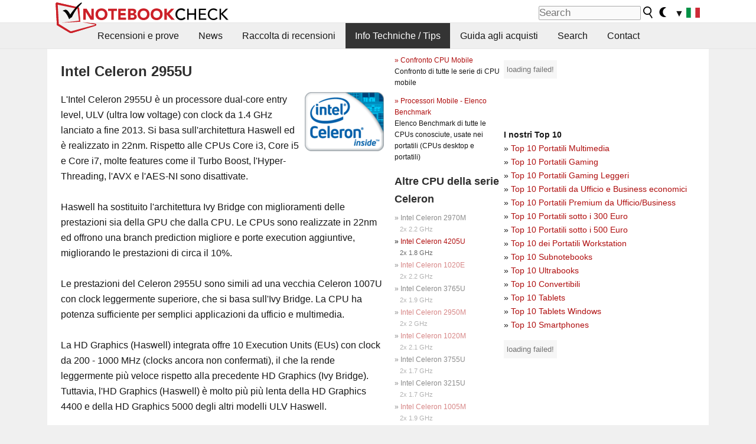

--- FILE ---
content_type: text/html; charset=utf-8
request_url: https://www.notebookcheck.it/Intel-Celeron-2955U-Notebook-Processor.110460.0.html
body_size: 53548
content:
<!DOCTYPE html>
<html lang="it">
<head>

<meta charset="utf-8">





<meta name="generator" content="TYPO3 CMS">
<meta name="ROBOTS" content="INDEX,FOLLOW">
<meta name="description" content="Benchmarks, informazioni, e specifiche per i processori (CPU) per portatili Intel Celeron 2955U.">
<meta name="content-language" content="IT">
<meta name="keywords" content="Benchmarks, 3DMark, prestazioni, CPU, velocità clock, cache, velocità,notizie, recensioni, prove, informazioni">


<link rel="stylesheet" type="text/css" href="fileadmin/templates/nbc_v5/notebookcheck.min.css?1768306407" media="all">






<title>Intel Celeron 2955U Notebook Processor - Notebookcheck.it</title><link rel="icon" href="/fileadmin/templates/nbc_v5/images/logo_nbc_small_shaded_interior_white.svg" type="image/svg+xml" sizes="any">
<link rel="icon" href="/fileadmin/templates/nbc_v5/images/logo_nbc_small_interior_white_192px.png" type="image/png" sizes="192x192">
<link rel="apple-touch-icon" sizes="180x180" href="/logo_nbc_small_shaded_interior_white_rectangular_180px.png">
<link rel="icon" href="/fileadmin/templates/nbc_v5/images/favicon.ico" type="image/ico">
<link rel="shortcut icon" href="/fileadmin/templates/nbc_v5/images/favicon.ico" type="image/ico">
<link rel="icon" type="image/png" sizes="32x32" href="/fileadmin/templates/nbc_v5/images/favicon-32x32.png">
<link rel="icon" type="image/png" sizes="16x16" href="/fileadmin/templates/nbc_v5/images/favicon-16x16.png">
<link rel="manifest" href="/site.webmanifest">
<link rel="mask-icon" href="logo_nbc_small_bw_touchicon.svg" color="red">
<meta name="msapplication-TileColor" content="#ffffff">
<meta name="msapplication-TileImage" content="/mstile-144x144.png">
<meta name="nbc_data_cached" content="15.01.2026 16:56" ><script async src="https://fundingchoicesmessages.google.com/i/pub-9885689965057708?ers=1"></script><script>(function() {function signalGooglefcPresent() {if (!window.frames['googlefcPresent']) {if (document.body) {const iframe = document.createElement('iframe'); iframe.style = 'width: 0; height: 0; border: none; z-index: -1000; left: -1000px; top: -1000px;'; iframe.style.display = 'none'; iframe.name = 'googlefcPresent'; document.body.appendChild(iframe);} else {setTimeout(signalGooglefcPresent, 0);}}}signalGooglefcPresent();})();</script><script data-cfasync="false">
window.googletag = window.googletag || { cmd: [] };

googletag.cmd.push(function() {

var mapping_billb = googletag.sizeMapping().
addSize([0, 0], []).
addSize([800, 300], [[800, 250],[728, 90]]).
addSize([970, 300], [[970, 250],[970, 90],[800, 250],[728, 90]]).
addSize([1100, 500], [[1100, 300],[970, 250],[970, 90],[800, 250],[728, 90]]).build();

var mapping_skys = googletag.sizeMapping().
addSize([0, 0], []).
addSize([1220, 500], [160, 600]).
addSize([1500, 500], [[300, 1050],[300, 600],[300, 250],[160, 600]]).build();

var mapping_topb = googletag.sizeMapping().
addSize([1160,200], [[728,90],[468,60],[320,100],[320,50],[300,50]]).
addSize([0, 0], []).
build();

var mapping_mainframe = googletag.sizeMapping().
addSize([0, 0], [[200, 200],[320, 50],[300, 50]]).
addSize([336, 400], [[300, 250], [336, 280], [250, 360], [200, 200], [320, 50], [300, 50]]).
addSize([1100, 600], [[240,400], [300, 600], [160, 600], [728, 200], [300, 250], [336, 280], [250, 360], [200, 200], [320, 50], [300, 50]]).build();

var mapping_lowerads = googletag.sizeMapping().
addSize([0,0], [[220,90],[250,250],[300,50],[300,100],[320,100]]).
addSize([728,300], [[220,90],[250,250],[300,50],[300,100],[320,100],[468,60],[728,90]]).
addSize([1100,300], [[220,90],[250,250],[300,50],[300,100],[320,100],[468,60],[728,90],[750,100],[750,200],[750,300],[764,100],[930,180],[970,90],[970,250],[1100,300]]).build();

var mapping_leftb = googletag.sizeMapping().
addSize([0, 0], []).
addSize([1450, 500], [[120, 700],[120, 600],[160, 600]]).build();

googletag.defineSlot('/1066427/OL_ContentAd', [[180, 150], [234, 60], [336, 280], [300, 250], [292, 30], [88, 31], [300, 50], [300, 31], [120, 60], [300, 100]], 'div-gpt-ad-1414573626553-1').addService(googletag.pubads());
googletag.defineSlot('/1066427/OL_Skyscraper', [[160, 600], [300, 1050], [300, 600], [300, 250]], 'div-gpt-ad-1414573626553-6').defineSizeMapping(mapping_skys).addService(googletag.pubads());
googletag.defineSlot('/1066427/OL_MidMainframe', [[200, 200], [240, 400], [250, 360], [300, 250], [300, 600], [336, 280], [160, 600], [320, 50], [300, 50]], 'div-gpt-ad-1414573626553-5').defineSizeMapping(mapping_mainframe).addService(googletag.pubads());
googletag.defineSlot('/1066427/OL_MidMainFrame2', [[200, 200], [240, 400], [250, 360], [300, 250], [300, 600], [336, 280], [160, 600], [320, 50], [300, 50]], 'div-gpt-ad-1414573626553-8').defineSizeMapping(mapping_mainframe).addService(googletag.pubads());
googletag.defineSlot('/1066427/OL_MidMainFrame3', [[200, 200], [240, 400], [250, 360], [300, 250], [300, 600], [336, 280], [160, 600], [320, 50], [300, 50]], 'div-gpt-ad-1414573626553-9').defineSizeMapping(mapping_mainframe).addService(googletag.pubads());
googletag.defineSlot('/1066427/OL_LowestMainFrame', [300, 250], 'div-gpt-ad-1414573626553-14').defineSizeMapping(mapping_mainframe).addService(googletag.pubads());
googletag.defineSlot('/1066427/OL_LeftBanner', [[160, 600], [300, 1050], [300, 600], [300, 250]], 'div-gpt-ad-1414573626553-11').defineSizeMapping(mapping_skys).addService(googletag.pubads());
googletag.defineSlot('/1066427/OL_LowerAd', [[220,90],[250,250],[300,50],[300,100],[320,100],[468,60],[728,90],[750,100],[750,200],[750,300],[764,100],[930,180],[970,90],[970,250],[1100,300]], 'div-gpt-ad-1414573626553-3').defineSizeMapping(mapping_lowerads).addService(googletag.pubads());
googletag.defineSlot('/1066427/footertag', [[220,90],[250,250],[300,50],[300,100],[320,100],[468,60],[728,90],[750,100],[750,200],[750,300],[764,100],[930,180],[970,90],[970,250],[1100,300]], 'div-gpt-ad-1414573626553-13').defineSizeMapping(mapping_lowerads).addService(googletag.pubads());
googletag.defineSlot('/1066427/OL_InContent', [[220,90],[250,250],[300,50],[300,100],[320,100],[468,60],[728,90],[738,150]], 'div-gpt-ad-1414573626553-15').addService(googletag.pubads());
});
</script>
<script>
googletag.cmd.push(function() {
googletag.pubads().setTargeting("pageuid", "110460");
googletag.pubads().setTargeting("domain", "https://www.notebookcheck.it/");
googletag.pubads().setTargeting("language", "it");
googletag.pubads().setTargeting("layout", "1");
googletag.pubads().setTargeting("pagetype", "8");
});
</script>

<meta property="og:image" content="https://www.notebookcheck.it/fileadmin">
<meta property="og:type" content="article">
<meta property="og:title" content="Intel Celeron 2955U Notebook Processor">
<meta property="og:description" content="Benchmarks, informazioni, e specifiche per i processori (CPU) per portatili Intel Celeron 2955U.">
<meta property="og:locale" content="it_IT.UTF-8">
<meta property="article:author" content="Klaus Hinum">
<meta property="og:site_name" content="Notebookcheck">
<meta property="og:url" content="https://www.notebookcheck.it/Intel-Celeron-2955U-Notebook-Processor.110460.0.html">
<script type="application/ld+json">{
    "@context": "http://schema.org/",
    "@type": "Article",
    "mainEntityOfPage": "https://www.notebookcheck.it/Intel-Celeron-2955U-Notebook-Processor.110460.0.html",
    "inLanguage": "it",
    "headline": "Intel Celeron 2955U Notebook Processor",
    "datePublished": "2014-02-02T14:35:50+01:00",
    "dateModified": "2014-09-19T12:02:00+02:00",
    "description": "Benchmarks, informazioni, e specifiche per i processori (CPU) per portatili Intel Celeron 2955U.",
    "author": {
        "@type": "Person",
        "name": "Klaus Hinum",
        "url": ""
    },
    "publisher": {
        "@type": "Organization",
        "logo": {
            "@type": "ImageObject",
            "url": "https://www.notebookcheck.com/fileadmin/templates/images/nbc_logo_small.png"
        },
        "name": "Notebookcheck"
    },
    "image": {
        "@type": "ImageObject",
        "width": null,
        "height": null,
        "url": "https://www.notebookcheck.it/fileadmin"
    }
}</script>
<script data-cfasync="false">
  window.snigelPubConf = {
    "adengine": {
      "activeAdUnits": ["Sidebar_1","Sidebar_2","Sidebar_3","Bottom_Leaderboard","Video_Outstream","Mobile_Top","Mobile_adhesion","siderail_left","siderail_rigth"],
      "additionalGptAdSlotIds": ["div-gpt-ad-1560233850512-0", "div-gpt-ad-1414573626553-1", "div-gpt-ad-1414573626553-3", "div-gpt-ad-1414573626553-5", "div-gpt-ad-1414573626553-8", "div-gpt-ad-1414573626553-9", "div-gpt-ad-1414573626553-13", "div-gpt-ad-1414573626553-14", "div-gpt-ad-1414573626553-15"]
    }
  }
</script><script async data-cfasync="false" src="https://cdn.snigelweb.com/adengine/notebookcheck.net/loader.js"></script><script>
function nbc_pagecall() {
  var cookie = document.cookie.split(";");
  var call = 0;
  for(var i=0; i<cookie.length; i++) {
    var c = cookie[i];
    while (c.charAt(0)==' ') c = c.substring(1);
    if (c.indexOf("nbc_call=") == 0) call = c.substring(9,c.length);
  }
  call = parseInt(call);
  call++;
  if (call>2) call=3; // only 1, 2 or 3 as options
  googletag.cmd.push(function() {googletag.pubads().setTargeting("pagecall", String(call));});
  var expires = new Date();
  var days = 1;
  expires.setTime(expires.getTime() + (days*24*60*60*1000));
  document.cookie="nbc_call="+call+"; expires="+expires.toUTCString()+";path=/; SameSite=lax";
}
nbc_pagecall();
</script><script>  
function toggleMe(a){
var e=document.getElementById(a);  
if(e.style.display=="none" || e.style.maxHeight!=""){
 e.style.display="block";
 e.style.maxHeight="";
 if (document.getElementById(a+"_a1")) document.getElementById(a+"_a1").style.display="none";
 if (document.getElementById(a+"_a2")) document.getElementById(a+"_a2").style.display="";
 if (document.getElementById(a+"_gr")) document.getElementById(a+"_gr").style.display="none";
} else {
 e.style.display="none";
 if (document.getElementById(a+"_a1")) document.getElementById(a+"_a1").style.display="";
 if (document.getElementById(a+"_a2")) document.getElementById(a+"_a2").style.display="none";
 if (document.getElementById(a+"_gr")) document.getElementById(a+"_gr").style.display="";
}
return false;}
</script><link rel="canonical" href="https://www.notebookcheck.it/Intel-Celeron-2955U-Notebook-Processor.110460.0.html">
  <link rel="alternate" type="application/rss+xml" title="Recensioni Portatili" href="https://www.notebookcheck.it/index.php?id=8164" />
  <meta http-equiv="Content-Script-Type" content="text/javascript" />
  <meta http-equiv="Content-Style-Type" content="text/css" />
  <meta name="viewport" content="width=device-width, initial-scale=1" />

<script async src="https://www.googletagmanager.com/gtag/js?id=G-XLBGPKWB3N"></script>
<script>
  window.dataLayer = window.dataLayer || [];
  function gtag(){dataLayer.push(arguments);}
  gtag('js', new Date());
  gtag('config', 'G-XLBGPKWB3N',{'author':'Klaus Hinum','pagetype':'8','subpagetype':'0','responsible':'0'});    </script><script data-sdk="l/1.1.11" data-cfasync="false" src="https://html-load.com/loader.min.js"></script>

<script>(function(){function t(){const n=["138630myoZBk","forEach","Failed to load script: ","getBoundingClientRect","width: 100vw; height: 100vh; z-index: 2147483647; position: fixed; left: 0; top: 0;","link,style","url","Script not found","as_modal_loaded","https://report.error-report.com/modal?eventId=","16786TcmGxT","as_","now","connection","setItem","appendChild","width","type","VGhlcmUgd2FzIGEgcHJvYmxlbSBsb2FkaW5nIHRoZSBwYWdlLiBQbGVhc2UgY2xpY2sgT0sgdG8gbGVhcm4gbW9yZS4=","write","https://","_fa_","textContent","addEventListener","Fallback Failed","concat","contains","10xAiBrV","remove","localStorage","split","name","href","message","display","documentElement","location","removeEventListener","getComputedStyle","recovery","check","script","https://report.error-report.com/modal?eventId=&error=Vml0YWwgQVBJIGJsb2NrZWQ%3D&domain=","onLine","host","querySelectorAll","2155698KMMbFy","170776OsGhHy","title",'/loader.min.js"]',"none","5350LkXazP","createElement","loader-check","style","https://error-report.com/report","currentScript","hostname","reload","append","245nBguiZ","error","7765587BWFbHQ","close-error-report","last_bfa_at","btoa","height","as_index","loader_light","1264110AkdKmx","from","iframe","toString","/loader.min.js","&domain=","src","3593828ajHNXs","data","rtt","10WqcZJl","charCodeAt","text","Cannot find currentScript","&error=","querySelector","https://report.error-report.com/modal?eventId=&error=","&url=","attributes","length","POST","setAttribute","outerHTML","map",'script[src*="//',"searchParams","value"];return(t=function(){return n})()}function n(o,e){const r=t();return(n=function(t,n){return r[t-=398]})(o,e)}(function(){const o=n,e=t();for(;;)try{if(480437===-parseInt(o(455))/1*(parseInt(o(482))/2)+parseInt(o(405))/3+-parseInt(o(435))/4+parseInt(o(438))/5*(parseInt(o(428))/6)+parseInt(o(419))/7*(-parseInt(o(406))/8)+parseInt(o(421))/9+-parseInt(o(410))/10*(-parseInt(o(465))/11))break;e.push(e.shift())}catch(t){e.push(e.shift())}})(),(()=>{"use strict";const t=n,o=t=>{const o=n;let e=0;for(let n=0,r=t[o(447)];n<r;n++)e=(e<<5)-e+t[o(439)](n),e|=0;return e},e=class{static[t(399)](){const n=t;var e,r;let c=arguments[n(447)]>0&&void 0!==arguments[0]?arguments[0]:n(398),a=!(arguments[n(447)]>1&&void 0!==arguments[1])||arguments[1];const i=Date[n(467)](),s=i-i%864e5,d=s-864e5,l=s+864e5,u=n(466)+o(c+"_"+s),w=n(466)+o(c+"_"+d),m=n(466)+o(c+"_"+l);return u!==w&&u!==m&&w!==m&&!(null!==(e=null!==(r=window[u])&&void 0!==r?r:window[w])&&void 0!==e?e:window[m])&&(a&&(window[u]=!0,window[w]=!0,window[m]=!0),!0)}};function r(o,e){const r=t;try{window[r(484)][r(469)](window[r(491)][r(403)]+r(476)+btoa(r(423)),Date[r(467)]()[r(431)]())}catch(t){}try{!async function(t,o){const e=r;try{if(await async function(){const t=n;try{if(await async function(){const t=n;if(!navigator[t(402)])return!0;try{await fetch(location[t(487)])}catch(t){return!0}return!1}())return!0;try{if(navigator[t(468)][t(437)]>1e3)return!0}catch(t){}return!1}catch(t){return!1}}())return;const r=await async function(t){const o=n;try{const n=new URL(o(414));n[o(453)][o(418)](o(472),o(427)),n[o(453)][o(418)](o(407),""),n[o(453)][o(418)](o(488),t),n[o(453)][o(418)](o(461),location[o(487)]);const e=await fetch(n[o(487)],{method:o(448)});return await e[o(440)]()}catch(t){return o(420)}}(t);document[e(404)](e(460))[e(456)]((t=>{const n=e;t[n(483)](),t[n(477)]=""}));let a=!1;window[e(478)](e(488),(t=>{const n=e;n(463)===t[n(436)]&&(a=!0)}));const i=document[e(411)](e(430));i[e(434)]=e(464)[e(480)](r,e(442))[e(480)](btoa(t),e(433))[e(480)](o,e(445))[e(480)](btoa(location[e(487)])),i[e(449)](e(413),e(459)),document[e(490)][e(470)](i);const s=t=>{const n=e;n(422)===t[n(436)]&&(i[n(483)](),window[n(492)](n(488),s))};window[e(478)](e(488),s);const d=()=>{const t=e,n=i[t(458)]();return t(409)!==window[t(493)](i)[t(489)]&&0!==n[t(471)]&&0!==n[t(425)]};let l=!1;const u=setInterval((()=>{if(!document[e(481)](i))return clearInterval(u);d()||l||(clearInterval(u),l=!0,c(t,o))}),1e3);setTimeout((()=>{a||l||(l=!0,c(t,o))}),3e3)}catch(n){c(t,o)}}(o,e)}catch(t){c(o,e)}}function c(n,o){const e=t;try{const t=atob(e(473));!1!==confirm(t)?location[e(487)]=e(444)[e(480)](btoa(n),e(433))[e(480)](o,e(445))[e(480)](btoa(location[e(487)])):location[e(417)]()}catch(t){location[e(487)]=e(401)[e(480)](o)}}(()=>{const n=t,o=t=>n(457)[n(480)](t);let c="";try{var a,i;null===(a=document[n(415)])||void 0===a||a[n(483)]();const t=null!==(i=function(){const t=n,o=t(426)+window[t(424)](window[t(491)][t(416)]);return window[o]}())&&void 0!==i?i:0;if(!e[n(399)](n(412),!1))return;const s="html-load.com,fb.html-load.com,content-loader.com,fb.content-loader.com"[n(485)](",");c=s[0];const d=document[n(443)](n(452)[n(480)](s[t],n(408)));if(!d)throw new Error(n(462));const l=Array[n(429)](d[n(446)])[n(451)]((t=>({name:t[n(486)],value:t[n(454)]})));if(t+1<s[n(447)])return function(t,o){const e=n,r=e(426)+window[e(424)](window[e(491)][e(416)]);window[r]=o}(0,t+1),void function(t,o){const e=n;var r;const c=document[e(411)](e(400));o[e(456)]((t=>{const n=e;let{name:o,value:r}=t;return c[n(449)](o,r)})),c[e(449)](e(434),e(475)[e(480)](t,e(432))),document[e(474)](c[e(450)]);const a=null===(r=document[e(415)])||void 0===r?void 0:r[e(450)];if(!a)throw new Error(e(441));document[e(474)](a)}(s[t+1],l);r(o(n(479)),c)}catch(t){try{t=t[n(431)]()}catch(t){}r(o(t),c)}})()})();})();</script>
<style>p,h1,h2,h3{margin-left:0 !important}nbc_element{width:100%}</style>
<style>.gpubench_div{position:static;width:100%;clear:left;overflow:hidden;zoom:1;margin-top:15px;margin-bottom:15px;}.gpubench_detaillink{margin:0px;text-align:center}.gpubench_legend{text-align:right;color:var(--text-color-muted)}.gpubench_surchart{border:1px solid var(--border-color-light);overflow:hidden;padding:2px;width:100%}.gpubench_intro h2{margin:0.5em 0.5em 0 0 !important;display:inline-block}</style>
<script>
		function switchMenu(obj) {
			var el = document.getElementById(obj);
			var el_link1 = document.getElementById('link1_'+obj);
			var el_link2 = document.getElementById('link2_'+obj);
			
			if ( el.style.display != 'none' ) {
				el.style.display = 'none';
				if (el_link2) el_link2.style.display = 'none';
				if (el_link1) el_link1.style.display = '';
			}
			else {
				el.style.display = '';
				if (el_link2) el_link2.style.display = '';
				if (el_link1) el_link1.style.display = 'none';
			}
			return false;
		}
	
		</script>
<style>table td.caption {font-weight:bold;max-width:12em}.tx-nbc2fe-gpusingle-image {padding:2px;margin:5px}</style>
<style>.plusbox{border:1px solid #aaa;padding: 0em 0.3em;font-size:0.6em;vertical-align:middle;color:var(--text-color);font-family:monospace}.gpusingle_benchmarks{max-width:800px}.gpubench_percent{display:inline-block;width:2.5rem;text-align:right;border-right:2px solid #999;margin-right:0.2em;padding-right:0.2em}label{white-space:nowrap}.gpusingle_sform{font-size:0.9rem;background-color:rgba(0,0,0,0.02);border:1px solid var(--border-color-light);text-align:center}</style>
<script>
		function get_benchmark_chart(uid, benchmark, setting) {
			element = "sur_chart_"+uid;
			document.getElementById(element).innerHTML = "<span style='color:#aaa;font-style:italic'>loading ...</span>";

			url = "https://dev1.notebook-check.com/index.php?id=110460"; 
			params = "&ajax_benchmarks=1";
			params += "&nbc_ac_benchmark="+benchmark;
			params += "&nbc_ac_setting="+setting;
			params += "&nbc_ac_gpu="+document.getElementById("get_benchmark_chart_data_"+uid).innerHTML;
			params += "&nbc_device_search_model="+document.getElementById("get_benchmark_chart_model_"+uid).value;
			params += "&nbc_device_search_age="+document.getElementById("get_benchmark_chart_age_"+uid).value;
			
			if (document.getElementById("get_benchmark_chart_notebook_"+uid) && document.getElementById("get_benchmark_chart_notebook_"+uid).checked) params += "&nbc_ac_laptop_device=1";
			if (document.getElementById("get_benchmark_chart_smartphone_"+uid) && document.getElementById("get_benchmark_chart_smartphone_"+uid).checked) params += "&nbc_ac_smartphone_device=1";
			if (document.getElementById("get_benchmark_chart_desktop_"+uid) && document.getElementById("get_benchmark_chart_desktop_"+uid).checked) params += "&nbc_ac_desktop_device=1";

			var xhr = window.XMLHttpRequest ? new XMLHttpRequest() : new ActiveXObject("Microsoft.XMLHTTP");
			xhr.open("POST", url, true);
			xhr.setRequestHeader("Content-type", "application/x-www-form-urlencoded");

			xhr.onreadystatechange = function() {
					if (xhr.readyState>3 && xhr.status==200) document.getElementById(element).innerHTML = xhr.responseText;
					else if (xhr.status != 200 && xhr.status != 0){
						document.getElementById(element).innerHTML = "loading failed!";
					}
					
			};
			xhr.onerror = function() {
						document.getElementById(element).innerHTML = "loading failed, onerror called!";
			}; // onerror

			xhr.send(params);
			
			return false;
		}
		</script>
<style>table.sortable{border-spacing:1px;background-color:#E7E7E7;color:#131313}table.sortable a.sortheader {Writing-Mode:vertical-rl;background:#f9f9f9;color:#131313;font-weight:bold;text-decoration:none;display:block}table.sortable span.sortarrow {color:black;text-decoration:none}table.sortable tr:nth-child(even){background:white}table.sortable tr:nth-child(odd){background:#f9f9f9}table.sortable tr.desk_even {background:#f9f6b4;text-align:left}table.sortable tr.desk_odd {background:#f9eab4; text-align:left}table.sortable td {padding:4px; border:1px solid #FFF}table.sortable tr.header {background:#f9f9f9; border:1px solid #FFF;font-weight:bold}table.sortable th {background:#f9f9f9; border:1px solid #FFF;font-weight:bold}table.sortable tr:hover td {background:#e7e7e7}</style>
<style>.paintAB_end {border:1px solid #efefef;border-left:0}.paintAB_fpslegend {float:left;margin:0px;padding:0px;height:1px}.paintAB_legend {margin:0px;text-align:center; color:#999;margin-top:-0.2em;}.paintAB_bar_sur {display:inline-block;position:relative;vertical-align:middle;white-space:nowrap;width:100%;line-height:12px}.bb_1{display:inline-block;box-sizing:border-box;vertical-align:top;background-color:#efefef;height:12px;border-left:1px solid #afafaf;border-top:1px solid #afafaf;border-bottom:1px solid #afafaf}.bb_2{display:inline-block;box-sizing:border-box;vertical-align:top;height:12px;border-top: 1px solid #afafaf;border-bottom:1px solid #afafaf}.bb_3{display:inline-block;box-sizing:border-box;vertical-align:top;background-color:#f5cccc;height:12px;border-top: 1px solid #afafaf;border-bottom:1px solid #afafaf}.bb_4{display:inline-block;box-sizing:border-box;vertical-align:top;background-color:#f5cccc;height:12px;border-top: 1px solid #afafaf;border-bottom:1px solid #afafaf;border-right: 1px solid #afafaf}.bb_5{display:inline-block;box-sizing:border-box;vertical-align:top;background-color:rgba(0,0,0,3%);height:12px}.bb_avg{display:block;position:absolute;height:14px;width:1px;background-color:#af0e0e;z-index:9999999}.bb_val{display:block;position:absolute;top:1px;left:2px;color:#333;font-size:11px;z-index:999}</style>
<style>
.surrAvgBG_bar{width:55%;float:right;line-height:1em;position:relative;line-height:10px}
.surrAvgBG_model{width:44%;float:left;color:var(--text-color-muted);clear:both;font-size:0.7em}
.surrAvgBG_model_hl{font-weight:bold}
.surrAvgBG_points{clear:both;margin:0px;font-size:6px}
.surrAvgBG_currGPUdiv{float:left;clear:both;overflow:hidden; width:100%;margin-bottom:3px}
.surrAvgBG_currModel{width:39%;float:left;color:var(--text-color);clear:both;font-size:0.9em;}
.surrAvgBG_percent{clear:both;float:right;color:var(--text-color-muted);font-size:0.6em}
</style>
<style>.nbclog {margin:0.2em 0}.nbclog p{border-bottom:1px dotted #efefef; margin:0px}.nbclog p span{margin-left:3em}</style>
<style>.introa_img_large {border:none;width:100%;border-radius:5px;max-width:168px;max-height:126px;height:auto;vertical-align:top}.introa_img_med {border:none;width:100%;border-radius:5px;max-width:168px;max-height:126px;height:auto;vertical-align:top}.introa_img_small {border:none;width:100%;border-radius:5px;max-width:120px;max-height:90px;height:auto;vertical-align:top}.introa_medium a,.introa_medium a.visited,.introa_whole a,.introa_whole a:visited{color:var(--black)}.introa_img_huge{border:none;height:auto;width:100%}.introa_whole{margin:0;padding:0;font-size:.89em;overflow:hidden;position:relative}.introa_whole img{border:0;object-fit:cover}.introa_whole h2{font-weight:700;margin-left:0!important;margin-right:0!important}.introa_title{margin:0;font-weight:400;font-size:1em;letter-spacing:normal;display:block;width:100%}.introa_title .rating{font-size:1.2em}.introa_huge{margin-top:22px;margin-bottom:22px;clear:left;overflow:hidden;display:table;padding:3px;min-width:50%}.introa_large,.introa_medium,.introa_small{padding:2px;min-width:50%;display:block;overflow:hidden;clear:left}.introa_huge h2{font-size:1.2em;margin-bottom:3px;text-align:center}.introa_large{margin-top:20px;margin-bottom:20px;border:1px solid #ffffff00}.introa_large h2{font-size:1.3em;margin-bottom:3px;border-bottom:4px solid rgba(0,0,0,0.08)}.introa_medium{margin-top:25px;margin-bottom:25px;border:1px solid #ffffff00}.introa_medium h2{font-size:1.2em;margin-bottom:1px;font-weight:700}.introa_small{color:var(--text-color-slightly-muted);margin-top:8px;margin-bottom:8px;border:1px solid #ffffff00}.introa_small .introa_rm_text{color:var(--text-color-slightly-muted)}.introa_review_specs{color:var(--text-color-muted)}.introa_review_specs_med{color:var(--text-color-muted);font-weight:300}.introa_rl_box,.introa_rl_title{background-color:#333;opacity:.9;color:#fff}.introa_rl_hoverable{display:block;position:relative;width:100%}.introa_rl_texts{position:absolute;bottom:0;left:0;width:100%}.introa_rl_title{font-size:1.1em;text-align:center;line-height:1.4;width:100%;overflow:hidden}.introa_rl_title_padding{padding:5px}.introa_rl_box{display:none;border-top:1px dashed #fff;padding:5px}.introa_more{background:linear-gradient(to right,rgba(255,255,255,0.5),rgba(255,255,255,1),rgba(255,255,255,1));position:absolute;right:0;top:1.6em;padding-left:0.5em}.introa_l1003{margin:2em 0}.introa_l1003 img{height:67px}.introa_l1004{margin:0 auto;padding:0.5rem 0;min-height:155px;width:95vw}.introa_l1004 > .introa_content{display:grid;gap:3px;grid-auto-flow:column;padding:0;overflow-x:auto;overscroll-behavior-inline:contain;scroll-snap-type:inline mandatory;scroll-padding-inline:0.3em}.introa_l1004 ::-webkit-scrollbar{height:5px}
			  .introa_l1004 ::-webkit-scrollbar-track{background:var(--surr-color)}
			  .introa_l1004 ::-webkit-scrollbar-thumb{background:#999}
			  .introa_l1004 ::-webkit-scrollbar-thumb:hover{background:#888}.introa_grid_item{display:grid;grid-template-rows:min-content;position:relative;gap:0.1em;scroll-snap-align:start;height:155px}.introa_grid_item img{display:block;object-fit:cover;height:150px}.introa_grid_item_title{color:white;font-size:0.9rem;position:absolute;bottom:0.3em;width:100%;text-align:center;line-height:1.2rem;padding:0.2em 0.5em;box-sizing:border-box;z-index:1}.introa_grid_item_title:hover + .introa_grid_item_bg{background:linear-gradient(to bottom, rgba(0,0,0,0), rgba(0, 0, 0, 0.3) 50%, rgba(0, 0, 0, 0.5) 63%, rgba(0,0,0,0.9) 100%)}.introa_grid_item_bg{position:absolute;height:100%;bottom:0;width:100%;background:linear-gradient(to bottom, rgba(0,0,0,0), rgba(0, 0, 0, 0.1) 50%, rgba(0, 0, 0, 0.2) 63%, rgba(0,0,0,0.8) 100%)}.introa_grid_item_bg:hover{background:linear-gradient(to bottom, rgba(0,0,0,0), rgba(0, 0, 0, 0.3) 50%, rgba(0, 0, 0, 0.5) 63%, rgba(0,0,0,0.9) 100%)}.introa_rm_text{float:left;width:75%}.introa_medium .introa_rm_img{overflow:hidden;margin-top:0.4em}.introa_rm_img{width:23%;float:left;margin-right:2%;border:0 solid #afafaf;text-align:right}.introa_fulldate,.introa_fulldate_background{margin-left:-13px;text-shadow:0 1px 0 #FFF,0 -1px 0 #FFF,1px 0 0 #FFF,-1px 0 0 #FFF;padding:2px 4px 0 16px}.introa_medium .introa_rm_header{font-size:1.08em;margin-bottom:1px}.introa_fulldate{position:absolute;color:#333;z-index:100}.introa_fulldate_new{text-align:center;margin-bottom:-15px;color:#777}.introa_fulldate_ticker{position:relative;clear:left;font-weight:700;margin-top:10px;overflow:hidden}.introa_whole .itemauthordate{text-align:right;color:var(--text-color-muted);font-size:0.9em}.introa_whole .itemauthorcolumn{color:#000}.introa_ers,.introa_other{margin-top:5px;margin-bottom:5px;clear:left;overflow:hidden}.introa_fulldate_background{position:absolute;background-color:#efefef;color:#333;border-bottom:1px solid #efdfdf;border-right:1px solid #efdfdf;z-index:99;opacity:.6;height:1.4em}.introa_ers_icon,.introa_newsicon{opacity:.5;vertical-align:middle}.introa_ers{color:var(--text-color)}.introa_ers_link{color:var(--text-color-slightly-muted)}.introa_ers_link:visited{color:#333}.introa_other{color:var(--text-color-slightly-muted)}.introa_newsicon{border:none}.introa_news_abstract,.introa_rm_abstract{color:var(--text-color-slightly-muted);float:left;clear:left;position:relative}.introa_icon{vertical-align:middle;float:left;margin-right:2%;width:23%;text-align:right;border:none}.introa_title{float:left}.introa_form,.restrictedElements{width:100%;color:var(--text-color);box-sizing:border-box;clear:left}.introa_form{border:1px solid var(--border-color-light);padding:10px}.introa_form input{vertical-align:middle}.introa_form label{white-space:nowrap}.restrictedElements{padding:2px;text-align:right;font-size:.8em;margin-bottom:0;font-style:italic;display:block}.introa_ajax{text-align:center;background-color:#666;opacity:.8;color:#fff;font-weight:700;padding:4px;width:90%;box-sizing:border-box;float:left;position:absolute;margin-left:auto;margin-right:auto;display:none}.introa_restrict{width:100%;text-align:right;padding:5px}.introa_restrict{box-sizing:border-box;color:#666}.introa_restrict_vline{vertical-align:middle;margin-left:5px;margin-right:5px}.introa_form_header{font-weight:700;color:#333;margin-top:3px;margin-bottom:5px}.introa_shortcut_span{color:var(--text-color)}.introa_loading_info{display:none;position:absolute;opacity:.6;z-index:9999999999;background-color:#00000010}.introa_item_playicon_text{opacity:.95;z-index:102;position:absolute;top:50%;left:50%;transform:translate(-50%,-50%);font-weight:bold;color:white;font-size:2rem;text-shadow: #000000 1px 0 10px}#introa_cbox_tag_surround,#introa_cbox_ticker_surround,#introa_cbox_type_surround{border-bottom:1px solid #efefef;margin-bottom:5px}.introa_ticker{margin-bottom:3px;margin-top:3px}.introa_featured{margin:2px;border:2px solid #efefef}.introa_rightcolumn{margin:0 0 12px 0;border:2px solid var(--border-color-light);border-radius:5px}.introa_rightcolumn_odd{float:left}.introa_rightcolumn_even{float:right}.introa_ticker_date{clear:left;color:#aaa}.introa_ticker_title_review{font-weight:700}.introa_featured a,.introa_rightcolumn a{color:var(--text-color);font-weight:400;font-size:.88rem}.introa_tile{float:left;padding:1%;box-sizing:border-box;max-width: 49%;}.introa_img_tile{width:100%;height:auto}picture.introa_img_tile{display:block;line-height:0em}.introa_rightcolumn{width:158px;height:158px}.introa_rightcolumn .introa_rl_title{background-color:var(--table-bg-even);color:var(--text-color)}.introa_rightcolumn .introa_rl_hoverable{height:100%}.introa_featured .introa_rl_title{background-color:var(--table-bg-even);color:var(--text-color)}.introa_rightcolumn img{aspect-ratio:1/1;border-radius:5px}.introa_googleads{text-align:center;margin-top:5px;margin-bottom:5px;padding:1px;clear:left}a.introa_plus_icon{display:inline-block;width:1.4em;text-align:center;border:1px solid #afafaf;color:#aaa;margin-left:3px}a.introa_plus_icon:hover{background-color:#aaa;text-decoration:none;color:#fff}.introa_page_buttons {margin-top:10px;display:inline-block;background:var(--link-color);color:#fff !important;padding:3px;border-radius:5px;border:3px solid #8A091A}.introa_page_buttons:hover {background:#8A091A;text-decoration:none;}.introa_settings_icon{vertical-align:middle;width:auto;height:1.4em;opacity:0.5;background-color:unset !important}html.dark .introa_settings_icon{filter:invert(1)}.introa_menu_sep{text-align:center;clear:left;min-width:50%;overflow:hidden;font-size:1.8em}h2.introa_menu_sep{margin:0.6em 0 0.3em 0}hr.divider{border:0;height:1px;background-image:linear-gradient(to right,rgba(0,0,0,0),rgba(0,0,0,0.2),rgba(0,0,0,0))}.featured_item:hover{opacity:0.9}.introa_rl_box{max-height:0;transition:max-height 0.15s ease-out;display:block}.introa_rl_hoverable:hover .introa_rl_box{max-height:500px;transition:max-height 0.25s ease-in}.introa_ad_hd{opacity:0.8}.introa_ad_autor{color:var(--text-color)}.introa_tags{color:var(--text-color-slightly-muted);font-weight:normal}.introa_tags img{height:1.1rem;vertical-align:middle}@media only screen and (max-width:590px){.introa_restrict_hide{display:none}}@media only screen and (max-width:450px){.introa_rl_box,.introa_rl_title{font-size:.8em;line-height:1.2}.introa_rm_img{width:100%;margin-right:0;min-height:25vw}.introa_medium .introa_rm_img{overflow:visible;margin-top:0.4em}.introa_img_med,.introa_img_large{max-width:none;max-height:none}.introa_rm_text{width:100%;padding:0.3em;opacity:0.9;overflow:hidden;box-sizing:border-box;}.introa_rm_header{font-weight:700;font-size:1.2em;margin:0 0 3px}.introa_medium, .introa_small{padding:0}.introa_small img{max-width:none;max-height:none}}</style>
<style>.socialarea {text-align:center}.socialarea a{color:#fff;display:inline-block;padding:.2em;margin:0 5px;height:2em;border-radius:10%;text-align:center;width:2em;background-color:#ffffff22;}.socialarea a:hover{text-decoration:none}.socialarea img,svg{vertical-align:middle;border:0}.socialarea .share_text{padding:.72em 1em;float:left}.socialarea .share_logo{padding:.1em}a.socialarea_twitter{background-color:black}a.socialarea_facebook{background-color:#3b5998}</style>
<meta name="robots" content="max-image-preview:large">
</head>
<body>
<header>

<div id="nbc_topbar">
<a href="/" id="nbc_logotop" title="Notebookcheck Home">
<img class="nbc_logo_alone" src="fileadmin/templates/nbc_v5/images/logo_alone_header.svg" alt="Notebookcheck Logo">
<img class="nbc_logo" src="fileadmin/templates/nbc_v5/images/logo_simplified_unicolor_t.svg" alt="Notebookcheck Logo">
</a>
<div id="nbc_searchbar"><form action="https://www.notebookcheck.it/Google-Search.36734.0.html" id="cse-search-box">
  <input type="hidden" name="cx" value="partner-pub-9323363027260837:ihk08qjhnqo" />
  <input type="hidden" name="cof" value="FORID:10" />
  <input type="hidden" name="ie" value="UTF-8" />
  <input id="nbc_searchbar_field" type="text" name="q" size="16" placeholder="Search"/>
  <button  type="submit" name="search" id="nbc_searchbar_button"></button>
  </form>

<a href="#" id="darkmodeicon" onclick="setTheme('dark',true);return false;" style="display:inline-block">
<img src="/fileadmin/templates/images/moon-filled.svg" alt="dark mode" width="13" height="17">
</a>
<a href="#" id="lightmodeicon" onclick="setTheme('light',true);return false;" style="display:none">
<img src="/fileadmin/templates/images/sun-filled.svg" alt="light mode" width="13" height="17">
</a>

<div id="nbc_searchbar_lang">
<a href="#footer" onclick="
document.getElementById('langcontainer').classList.toggle('hideEl');
var el = document.getElementById('nbc_menubar');
el.style.overflow='auto';
el.style.height='auto';
el.style.paddingRight='0px';
el2 = document.getElementsByClassName('moremenu');
el2[0].style.display='none';
return false;
">
<span id="nbc_searchbar_la">&#9660;</span>
<img src="/fileadmin/templates/images/svg_flags/it.svg" width="23" height="17" alt="IT">
</a>
</div></div>
</div>

<div id="nbc_menubar">
<div id="navigation"><ul><li class="mainmenu" style="width:5em;visibility:hidden">&nbsp;</li><li class="mainmenu"><a href="Recensioni-e-prove.92.0.html">Recensioni e prove</a></li><li class="mainmenu"><a href="News.449286.0.html">News</a></li><li class="mainmenu"><a href="Raccolta-di-recensioni.16018.0.html">Raccolta di recensioni</a></li><li class="mainmenu selected"><a href="Info-Techniche-Tips.5851.0.html">Info Techniche / Tips</a></li><li class="mainmenu"><a href="Guida-agli-acquisti.21077.0.html">Guida agli acquisti</a></li><li class="mainmenu"><a href="Search.8789.0.html">Search</a></li><li class="mainmenu"><a href="Contact.11686.0.html">Contact</a></li><li class="moremenu"><a href="#" onclick="
var el = document.getElementById('nbc_menubar');
el.style.overflow='auto';
el.style.height='auto';
el.style.paddingRight='0px';
this.parentNode.style.display='none';
return false;
">...</a></li></ul><nav id="langcontainer" class="hideEl">
  <ul>
<li id="lang_flag_de"><a class="langlink" href="https://www.notebookcheck.com/" hreflang="de"><img src="/fileadmin/templates/images/svg_flags/de.svg" loading="lazy" alt="DE Flag"> Deutsch</a></li>
<li id="lang_flag_en"><a class="langlink" href="https://www.notebookcheck.net/" hreflang="en"><img src="/fileadmin/templates/images/svg_flags/us.svg" loading="lazy" alt="US Flag"> English</a></li>
<li id="lang_flag_es"><a class="langlink" href="https://www.notebookcheck.org/" hreflang="es"><img src="/fileadmin/templates/images/svg_flags/es.svg" loading="lazy" alt="ES Flag"> Español</a></li>
<li id="lang_flag_fr"><a class="langlink" href="https://www.notebookcheck.biz/" hreflang="fr"><img src="/fileadmin/templates/images/svg_flags/fr.svg" loading="lazy" alt="FR Flag"> Français</a></li>
<li id="lang_flag_it"><a class="langlink" href="https://www.notebookcheck.it/" hreflang="it"><img src="/fileadmin/templates/images/svg_flags/it.svg" loading="lazy" alt="IT Flag"> Italiano</a></li>
<li id="lang_flag_nl"><a class="langlink" href="https://www.notebookcheck.nl/" hreflang="nl"><img src="/fileadmin/templates/images/svg_flags/nl.svg" loading="lazy" alt="NL Flag"> Nederlands</a></li>
<li id="lang_flag_pl"><a class="langlink" href="https://www.notebookcheck.pl/" hreflang="pl"><img src="/fileadmin/templates/images/svg_flags/pl.svg" loading="lazy" alt="PL Flag"> Polski</a></li>
<li id="lang_flag_pt"><a class="langlink" href="https://www.notebookcheck.info/" hreflang="pt"><img src="/fileadmin/templates/images/svg_flags/pt.svg" loading="lazy" alt="PT Flag"> Português</a></li>
<li id="lang_flag_ru"><a class="langlink" href="https://www.notebookcheck-ru.com/" hreflang="ru"><img src="/fileadmin/templates/images/svg_flags/ru.svg" loading="lazy" alt="RU Flag"> Русский</a></li>
<li id="lang_flag_tr"><a class="langlink" href="https://www.notebookcheck-tr.com/" hreflang="tr"><img src="/fileadmin/templates/images/svg_flags/tr.svg" loading="lazy" alt="TR Flag"> Türkçe</a></li>
<li id="lang_flag_se"><a class="langlink" href="https://www.notebookcheck.se/" hreflang="se"><img src="/fileadmin/templates/images/svg_flags/se.svg" loading="lazy" alt="SE Flag"> Svenska</a></li>
<li id="lang_flag_cn"><a class="langlink" href="https://www.notebookcheck-cn.com/" hreflang="zh"><img src="/fileadmin/templates/images/svg_flags/cn.svg" loading="lazy" alt="CN Flag"> Chinese</a></li>
<li id="lang_flag_hu"><a class="langlink" href="https://www.notebookcheck-hu.com/" hreflang="hu"><img src="/fileadmin/templates/images/svg_flags/hu.svg" loading="lazy" alt="HU Flag"> Magyar</a></li>
</ul>
</nav><script>document.getElementById('lang_flag_it').classList.toggle('selected');</script></div>
</div>

</header>

<div id="nbc_bb"></div>


<main>
<div id="nbc_intro"></div>
<div id="nbc_main">

 <div id="nbc_topb"></div>
 <div id="nbc_skys"><div id="adngin-siderail_rigth-0"></div></div>
 <div id="nbc_leftb"><div id="adngin-siderail_left-0" style="float:right"></div></div>

 <div id="nbc_contentcontainer">

  <div id="nbc_contentcolumns">
   <div id="nbc_breadcrumb"></div>
   <div id="nbc_maincontent">
    <div id="content"><div id="c1426059" class="ttcl_0 csc-default"><div class="tx-nbc2fe-pi1">
		<h1>Intel Celeron 2955U</h1><a href="/uploads/tx_nbc2/badge-celeron_01.png" title="Intel 2955U" data-fancybox="device_img" class="lightbox" data-caption="Intel 2955U"><picture style="float:right; padding-left:5px; padding-bottom:5px;"><source srcset="typo3temp/_processed_/4/1/csm_badge-celeron_01_a9c1ba93c0.png 1x, uploads/tx_nbc2/badge-celeron_01.png 2x"><img src="typo3temp/_processed_/4/1/csm_badge-celeron_01_a9c1ba93c0.png" loading="lazy" class="" 
								alt="Intel 2955U"  height="100" ></picture></a><p class="bodytext">L'Intel Celeron 2955U è un processore dual-core entry level, ULV (ultra low voltage) con clock da 1.4 GHz lanciato a fine 2013. Si basa sull'architettura Haswell ed è realizzato in 22nm. Rispetto alle CPUs Core i3, Core i5 e Core i7, molte features come il Turbo Boost, l'Hyper-Threading, l'AVX e l'AES-NI sono disattivate.<br /><br />Haswell ha sostituito l'architettura Ivy Bridge con miglioramenti delle prestazioni sia della GPU che dalla CPU. Le CPUs sono realizzate in 22nm ed offrono una branch prediction migliore e porte execution aggiuntive, migliorando le prestazioni di circa il 10%.<br /><br />Le prestazioni del Celeron 2955U sono simili ad una vecchia Celeron 1007U con clock leggermente superiore, che si basa sull'Ivy Bridge. La CPU ha potenza sufficiente per semplici applicazioni da ufficio e multimedia.<br /><br />La HD Graphics (Haswell) integrata offre 10 Execution Units (EUs) con clock da 200 - 1000 MHz (clocks ancora non confermati), il che la rende leggermente più veloce rispetto alla precedente HD Graphics (Ivy Bridge). Tuttavia, l'HD Graphics (Haswell) è molto più più lenta della HD Graphics 4400 e della HD Graphics 5000 degli altri modelli ULV Haswell.<br /><br />La Celeron 2955U ha un TDP da 15 W incluse scheda grafica, controller di memoria, VRMs ed il chipset integrato. Pertanto, la CPU è adatta per piccoli ultrabooks da 11-pollici o superiori.</p><table class="contenttable" style="width:100%;border:none;display:table"><tr class="gpu-even"><td class="caption">Nome in codice</td><td >Haswell</td></tr><tr class="gpu-odd"><td class="caption">Serie</td><td >Intel Celeron</td></tr><tr class="gpu-even"><td colspan="2" ><h4>Serie: Celeron Haswell</h4><table style="border-spacing:0px;"><tr><td style="font-weight:bold;">Intel Celeron 2970M</td><td style="color:var(--text-color-muted)">2.2&nbsp;GHz</td><td style="color:var(--text-color-muted)">2&nbsp;/&nbsp;2&nbsp;<img src="/fileadmin/templates/images/cpu_cores.svg" alt="cores" style="height:1rem;vertical-align:text-bottom" loading="lazy"></td><td style="color:var(--text-color-muted)">2&nbsp;MB&nbsp;L3</td></tr><tr><td style="font-weight:bold;"><a href="https://www.notebookcheck.it/Intel-Celeron-2950M-Notebook-Processor.106553.0.html">Intel Celeron 2950M</a></td><td style="color:var(--text-color-muted)">2&nbsp;GHz</td><td style="color:var(--text-color-muted)">2&nbsp;/&nbsp;2&nbsp;<img src="/fileadmin/templates/images/cpu_cores.svg" alt="cores" style="height:1rem;vertical-align:text-bottom" loading="lazy"></td><td style="color:var(--text-color-muted)">2&nbsp;MB&nbsp;L3</td></tr><tr><td style="font-weight:bold;">Intel Celeron 2981U</td><td style="color:var(--text-color-muted)">1.6&nbsp;GHz</td><td style="color:var(--text-color-muted)">2&nbsp;/&nbsp;2&nbsp;<img src="/fileadmin/templates/images/cpu_cores.svg" alt="cores" style="height:1rem;vertical-align:text-bottom" loading="lazy"></td><td style="color:var(--text-color-muted)">2&nbsp;MB&nbsp;L3</td></tr><tr><td style="font-weight:bold;"><a href="https://www.notebookcheck.it/Intel-Celeron-2980U-Notebook-Processor.106557.0.html">Intel Celeron 2980U</a></td><td style="color:var(--text-color-muted)">1.6&nbsp;GHz</td><td style="color:var(--text-color-muted)">2&nbsp;/&nbsp;2&nbsp;<img src="/fileadmin/templates/images/cpu_cores.svg" alt="cores" style="height:1rem;vertical-align:text-bottom" loading="lazy"></td><td style="color:var(--text-color-muted)">2&nbsp;MB&nbsp;L3</td></tr><tr><td style="font-weight:bold;">Intel Celeron 2957U</td><td style="color:var(--text-color-muted)">1.4&nbsp;GHz</td><td style="color:var(--text-color-muted)">2&nbsp;/&nbsp;2&nbsp;<img src="/fileadmin/templates/images/cpu_cores.svg" alt="cores" style="height:1rem;vertical-align:text-bottom" loading="lazy"></td><td style="color:var(--text-color-muted)">2&nbsp;MB&nbsp;L3</td></tr><tr><td style="font-weight:bold;">Intel Celeron 2955U&nbsp;&laquo; </td><td style="color:var(--text-color-muted)">1.4&nbsp;GHz</td><td style="color:var(--text-color-muted)">2&nbsp;/&nbsp;2&nbsp;<img src="/fileadmin/templates/images/cpu_cores.svg" alt="cores" style="height:1rem;vertical-align:text-bottom" loading="lazy"></td><td style="color:var(--text-color-muted)">2&nbsp;MB&nbsp;L3</td></tr><tr><td style="font-weight:bold;"><a href="https://www.notebookcheck.it/Intel-Celeron-2961Y-Notebook-Processor.110477.0.html">Intel Celeron 2961Y</a></td><td style="color:var(--text-color-muted)">1.1&nbsp;GHz</td><td style="color:var(--text-color-muted)">2&nbsp;/&nbsp;2&nbsp;<img src="/fileadmin/templates/images/cpu_cores.svg" alt="cores" style="height:1rem;vertical-align:text-bottom" loading="lazy"></td><td style="color:var(--text-color-muted)">2&nbsp;MB&nbsp;L3</td></tr></table></td></tr><tr class="gpu-odd"><td class="caption">Clock Rate</td><td >1400 MHz</td></tr><tr class="gpu-even"><td class="caption">Level 1 Cache</td><td >128 KB</td></tr><tr class="gpu-odd"><td class="caption">Level 2 Cache</td><td >512 KB</td></tr><tr class="gpu-even"><td class="caption">Level 3 Cache</td><td >2 MB</td></tr><tr class="gpu-odd"><td class="caption">Numero di Cores / Threads</td><td >2 / 2</td></tr><tr class="gpu-even"><td class="caption">Consumo energetico (TDP = Thermal Design Power)</td><td >15 Watt</td></tr><tr class="gpu-odd"><td class="caption">Tecnologia del produttore</td><td >22 nm</td></tr><tr class="gpu-even"><td class="caption">Socket</td><td >BGA1168</td></tr><tr class="gpu-odd"><td class="caption">Features</td><td >HD Graphics (200 - 1000 MHz), DDR3(L)-1600 Memory Controller, Virtualization</td></tr><tr class="gpu-even"><td class="caption">GPU</td><td ><a href="https://www.notebookcheck.it/Intel-HD-Graphics-Haswell.110416.0.html">Intel HD Graphics (Haswell)</a> (200 - 1000 MHz)</td></tr><tr class="gpu-odd"><td class="caption">64 Bit</td><td >Supporto 64 Bit</td></tr><tr class="gpu-even"><td class="caption">Architecture</td><td >x86</td></tr><tr class="gpu-odd"><td class="caption">Data di annuncio</td><td >10/01/2013 <script>document.write("= "+Math.round(((Date.now()-1380578400000)/1000/60/60/24))+" days old");</script></td></tr><tr class="gpu-even"><td class="caption">Collegamento Prodotto (esterno)</td><td ><a href="http://ark.intel.com/products/75608/Intel-Celeron-Processor-2955U-2M-Cache-1_40-GHz?q=2955u" target="_BLANK">ark.intel.com</a></td></tr></table><div id="div-gpt-ad-1587636523902-0"><script>googletag.cmd.push(function() { googletag.display("div-gpt-ad-1587636523902-0"); });</script></div><h2>Benchmark</h2><div class="gpusingle_benchmarks"><div class="gpubench_div b62_s250" style=""><div class="gpubench_benchmark"><b>Cinebench R11.5</b> - Cinebench R11.5 CPU Multi 64 Bit</div><div style="clear:both;"><div class="paintAB_bar_sur" style="line-height:14px"><div class="bb_avg" style="top:0px;left:1.45%;height:14px" ></div><div class="bb_2" style="background-color:#bbb; width:1%;height:14px;border-left:1px solid #afafaf" ></div><div class="bb_3" style="width:0.44546513132359%;height:14px" ></div><div style="width:97%;height:14px" class="bb_5 paintAB_end" ></div></div><div class="paintAB_legend"><span style="color:var(--text-color)">1.1 Points</span> (1%) </div>
</div><div class="gpubench_detaillink"><a id="link1_bench_details_0" 
										onclick="switchMenu('bench_details_0');" 
										style="cursor:pointer;" ><span class="plusbox">+</span> 1 benchmarks e specifiche</a><a id="link2_bench_details_0" 
										onclick="switchMenu('bench_details_0');" 
										style="cursor:pointer;display:none;" ><span class="plusbox">-</span> 1 benchmarks e specifiche</a>&nbsp;&nbsp; <a id="link1_chart_el_1" onclick="switchMenu('chart_el_1');" style="cursor:pointer;display:initial;" >
											<span class="plusbox">+</span> Mostra il grafico di confronto</a> <a id="link2_chart_el_1" onclick="switchMenu('chart_el_1');" style="cursor:pointer;display:none;" >
											<span class="plusbox">-</span> Nascondi il grafico di confronto</a></div><div id="bench_details_0" style="clear:both;display:none; "><table class="sortable" style="width:100%"><tr><th>modello</th><th>CPU</th><th>GPU</th><th>RAM</th><th>Valutazione</th></tr><tr><td><a href="https://www.notebookcheck.it/Recensione-breve-del-portatile-Acer-Aspire-E1-532.108368.0.html">Acer Aspire E1-532</a></td><td><a href="https://www.notebookcheck.it/Intel-Celeron-2955U-Notebook-Processor.110460.0.html">2955U</a></td><td><a href="https://www.notebookcheck.it/Intel-HD-Graphics-Haswell.110416.0.html">HD Graphics (Haswell)</a> 1000&nbsp;MHz</td><td>2&nbsp;GB</td><td>1.14</td></tr></table></div><div id="chart_el_1" style="display:none;"><div id="sur_chart_1" class="gpubench_surchart"><div class="surrAvgBG_model"><a href="https://www.notebookcheck.it/Intel-Atom-N450-Notebook-Processor.32464.0.html">Intel Atom N450</a></div><div class="surrAvgBG_bar" ><div class="bb_val">0.235 -79%</div><div class="bb_avg" style="top:0px;left:0.3%;height:12px" ></div><div class="bb_3" style="width:0.29796868935179%;height:12px" ></div><div style="width:98%;height:12px" class="bb_5 paintAB_end" ></div></div><div class="surrAvgBG_points">...</div><div class="surrAvgBG_model"><a href="https://www.notebookcheck.it/Intel-Core-2-Duo-SL9400-Notebook-Processor.29352.0.html">Intel Core 2 Duo SL9400</a></div><div class="surrAvgBG_bar"><div class="bb_val">1.11 -3%</div><div class="bb_avg" style="top:0px;left:1.41%;height:12px" ></div><div class="bb_2" style="background-color:#e5e5e5; width:1%;height:12px;border-left:1px solid #afafaf" ></div><div class="bb_3" style="width:0.40742657523612%;height:12px" ></div><div style="width:97%;height:12px" class="bb_5 paintAB_end" ></div></div><div class="surrAvgBG_model"><a href="https://www.notebookcheck.it/AMD-A-Series-A4-3305M-Notebook-Processor.73517.0.html">AMD A4-3305M</a></div><div class="surrAvgBG_bar"><div class="bb_val">1.115 -2%</div><div class="bb_avg" style="top:0px;left:1.41%;height:12px" ></div><div class="bb_2" style="background-color:#e5e5e5; width:1%;height:12px;border-left:1px solid #afafaf" ></div><div class="bb_3" style="width:0.41376633458403%;height:12px" ></div><div style="width:97%;height:12px" class="bb_5 paintAB_end" ></div></div><div class="surrAvgBG_model"><a href="https://www.notebookcheck.it/AMD-A-Series-A6-1450-Notebook-Processor.110473.0.html">AMD A6-1450</a></div><div class="surrAvgBG_bar"><div class="bb_val">1.117 -2%</div><div class="bb_avg" style="top:0px;left:1.42%;height:12px" ></div><div class="bb_2" style="background-color:#e5e5e5; width:1%;height:12px;border-left:1px solid #afafaf" ></div><div class="bb_3" style="width:0.4163022383232%;height:12px" ></div><div class="bb_4" style="width:0.5836977616768%;height:12px" ></div><div style="width:96%;height:12px" class="bb_5 paintAB_end" ></div></div><div class="surrAvgBG_model"><a href="https://www.notebookcheck.it/AMD-A-Series-A8-4555M-Notebook-Processor.110451.0.html">AMD A8-4555M</a></div><div class="surrAvgBG_bar"><div class="bb_val">1.12 -2%</div><div class="bb_avg" style="top:0px;left:1.42%;height:12px" ></div><div class="bb_2" style="background-color:#e5e5e5; width:1%;height:12px;border-left:1px solid #afafaf" ></div><div class="bb_3" style="width:0.42010609393194%;height:12px" ></div><div class="bb_4" style="width:0.57989390606806%;height:12px" ></div><div style="width:96%;height:12px" class="bb_5 paintAB_end" ></div></div><div class="surrAvgBG_model"><a href="https://www.notebookcheck.it/AMD-Athlon-II-P320-Notebook-Processor.46715.0.html">AMD Athlon II P320</a></div><div class="surrAvgBG_bar"><div class="bb_val">1.12 -2%</div><div class="bb_avg" style="top:0px;left:1.42%;height:12px" ></div><div class="bb_2" style="background-color:#e5e5e5; width:1%;height:12px;border-left:1px solid #afafaf" ></div><div class="bb_3" style="width:0.42010609393194%;height:12px" ></div><div style="width:97%;height:12px" class="bb_5 paintAB_end" ></div></div><div class="surrAvgBG_model">AMD E2-9010</div><div class="surrAvgBG_bar"><div class="bb_val">1.13 -1%</div><div class="bb_avg" style="top:0px;left:1.43%;height:12px" ></div><div class="bb_2" style="background-color:#e5e5e5; width:1%;height:12px;border-left:1px solid #afafaf" ></div><div class="bb_3" style="width:0.43278561262777%;height:12px" ></div><div style="width:97%;height:12px" class="bb_5 paintAB_end" ></div></div><div class="surrAvgBG_model"><a href="https://www.notebookcheck.it/Intel-Pentium-987-Notebook-Processor.90323.0.html">Intel Pentium 987</a></div><div class="surrAvgBG_bar"><div class="bb_val">1.13 -1%</div><div class="bb_avg" style="top:0px;left:1.43%;height:12px" ></div><div class="bb_2" style="background-color:#e5e5e5; width:1%;height:12px;border-left:1px solid #afafaf" ></div><div class="bb_3" style="width:0.43278561262777%;height:12px" ></div><div style="width:97%;height:12px" class="bb_5 paintAB_end" ></div></div><div class="surrAvgBG_model"><a href="https://www.notebookcheck.it/Intel-Celeron-887-Notebook-Processor.110467.0.html">Intel Celeron 887</a></div><div class="surrAvgBG_bar"><div class="bb_val">1.14 0%</div><div class="bb_avg" style="top:0px;left:1.45%;height:12px" ></div><div class="bb_2" style="background-color:#e5e5e5; width:1%;height:12px;border-left:1px solid #afafaf" ></div><div class="bb_3" style="width:0.44546513132359%;height:12px" ></div><div style="width:97%;height:12px" class="bb_5 paintAB_end" ></div></div><div class="surrAvgBG_model"><a href="https://www.notebookcheck.it/Intel-Celeron-N2910-Notebook-Processor.110472.0.html">Intel Celeron N2910</a></div><div class="surrAvgBG_bar"><div class="bb_val">1.14 0%</div><div class="bb_avg" style="top:0px;left:1.45%;height:12px" ></div><div class="bb_2" style="background-color:#e5e5e5; width:1%;height:12px;border-left:1px solid #afafaf" ></div><div class="bb_3" style="width:0.44546513132359%;height:12px" ></div><div style="width:97%;height:12px" class="bb_5 paintAB_end" ></div></div><div class="surrAvgBG_currGPUdiv"><div class="surrAvgBG_currModel">Intel Celeron 2955U</div><div class="surrAvgBG_bar" style="margin-top:0.3em;"><div class="bb_val">1.14</div><div class="bb_avg" style="top:0px;left:1.45%;height:12px" ></div><div class="bb_2" style="background-color:#e5e5e5; width:1%;height:12px;border-left:1px solid #afafaf" ></div><div class="bb_3" style="width:0.44546513132359%;height:12px" ></div><div style="width:97%;height:12px" class="bb_5 paintAB_end" ></div></div></div><div class="surrAvgBG_model">Intel Celeron M P4500</div><div class="surrAvgBG_bar"><div class="bb_val">1.16 2%</div><div class="bb_avg" style="top:0px;left:1.47%;height:12px" ></div><div class="bb_2" style="background-color:#e5e5e5; width:1%;height:12px;border-left:1px solid #afafaf" ></div><div class="bb_3" style="width:0.47082416871523%;height:12px" ></div><div style="width:97%;height:12px" class="bb_5 paintAB_end" ></div></div><div class="surrAvgBG_model">AMD A4 Micro-6400T</div><div class="surrAvgBG_bar"><div class="bb_val">1.16 2%</div><div class="bb_avg" style="top:0px;left:1.47%;height:12px" ></div><div class="bb_2" style="background-color:#e5e5e5; width:1%;height:12px;border-left:1px solid #afafaf" ></div><div class="bb_3" style="width:0.47082416871523%;height:12px" ></div><div style="width:97%;height:12px" class="bb_5 paintAB_end" ></div></div><div class="surrAvgBG_model">Intel Atom x5-Z8300</div><div class="surrAvgBG_bar"><div class="bb_val">1.17 3%</div><div class="bb_avg" style="top:0px;left:1.48%;height:12px" ></div><div class="bb_2" style="background-color:#e5e5e5; width:1%;height:12px;border-left:1px solid #afafaf" ></div><div class="bb_3" style="width:0.48350368741105%;height:12px" ></div><div style="width:97%;height:12px" class="bb_5 paintAB_end" ></div></div><div class="surrAvgBG_model"><a href="https://www.notebookcheck.it/AMD-A-Series-A4-5150M-Notebook-Processor.90321.0.html">AMD A4-5150M</a></div><div class="surrAvgBG_bar"><div class="bb_val">1.18 4%</div><div class="bb_avg" style="top:0px;left:1.5%;height:12px" ></div><div class="bb_2" style="background-color:#e5e5e5; width:1%;height:12px;border-left:1px solid #afafaf" ></div><div class="bb_3" style="width:0.49618320610687%;height:12px" ></div><div style="width:97%;height:12px" class="bb_5 paintAB_end" ></div></div><div class="surrAvgBG_model"><a href="https://www.notebookcheck.it/Intel-Atom-x5-Z8350-Notebook-Processor.179342.0.html">Intel Atom x5-Z8350</a></div><div class="surrAvgBG_bar"><div class="bb_val">1.18 4%</div><div class="bb_avg" style="top:0px;left:1.5%;height:12px" ></div><div class="bb_2" style="background-color:#e5e5e5; width:1%;height:12px;border-left:1px solid #afafaf" ></div><div class="bb_3" style="width:0.49618320610687%;height:12px" ></div><div style="width:97%;height:12px" class="bb_5 paintAB_end" ></div></div><div class="surrAvgBG_model"><a href="https://www.notebookcheck.it/Intel-Pentium-P6000-Notebook-Processor.46702.0.html">Intel Pentium P6000</a></div><div class="surrAvgBG_bar"><div class="bb_val">1.18 4%</div><div class="bb_avg" style="top:0px;left:1.5%;height:12px" ></div><div class="bb_2" style="background-color:#e5e5e5; width:1%;height:12px;border-left:1px solid #afafaf" ></div><div class="bb_3" style="width:0.49618320610687%;height:12px" ></div><div style="width:97%;height:12px" class="bb_5 paintAB_end" ></div></div><div class="surrAvgBG_model"><a href="https://www.notebookcheck.it/Intel-Core-i5-520UM-Notebook-Processor.29360.0.html">Intel Core i5-520UM</a></div><div class="surrAvgBG_bar"><div class="bb_val">1.185 4%</div><div class="bb_avg" style="top:0px;left:1.5%;height:12px" ></div><div class="bb_2" style="background-color:#e5e5e5; width:1%;height:12px;border-left:1px solid #afafaf" ></div><div class="bb_3" style="width:0.50252296545478%;height:12px" ></div><div class="bb_4" style="width:0.49747703454522%;height:12px" ></div><div style="width:96%;height:12px" class="bb_5 paintAB_end" ></div></div><div class="surrAvgBG_model">AMD Athlon II P360</div><div class="surrAvgBG_bar"><div class="bb_val">1.19 4%</div><div class="bb_avg" style="top:0px;left:1.51%;height:12px" ></div><div class="bb_2" style="background-color:#e5e5e5; width:2%;height:12px;border-left:1px solid #afafaf" ></div><div class="bb_4" style="width:0.49113727519731%;height:12px" ></div><div style="width:96%;height:12px" class="bb_5 paintAB_end" ></div></div><div class="surrAvgBG_model"><a href="https://www.notebookcheck.it/Intel-Core-i3-2357M-Notebook-Processor.63279.0.html">Intel Core i3-2357M</a></div><div class="surrAvgBG_bar"><div class="bb_val">1.19 4%</div><div class="bb_avg" style="top:0px;left:1.51%;height:12px" ></div><div class="bb_2" style="background-color:#e5e5e5; width:1%;height:12px;border-left:1px solid #afafaf" ></div><div class="bb_3" style="width:0.50886272480269%;height:12px" ></div><div class="bb_4" style="width:0.49113727519731%;height:12px" ></div><div style="width:96%;height:12px" class="bb_5 paintAB_end" ></div></div><div class="surrAvgBG_points">...</div><div class="surrAvgBG_model">AMD Ryzen 9 9955HX3D</div><div class="surrAvgBG_bar"><div class="bb_val">69.9 6032%</div><div class="bb_avg" style="top:0px;left:88.63%;height:12px" ></div><div class="bb_2" style="background-color:#e5e5e5; width:88%;height:12px;border-left:1px solid #afafaf" ></div><div class="bb_3" style="width:0.62983568378833%;height:12px" ></div><div class="bb_4" style="width:1.3701643162117%;height:12px" ></div><div style="width:8%;height:12px" class="bb_5 paintAB_end" ></div></div><div class="surrAvgBG_points">max:</div><div class="surrAvgBG_model"><a href="https://www.notebookcheck.it/AMD-Threadripper-TR-Pro-7995WX-Notebook-Processor.797261.0.html">AMD Ryzen Threadripper PRO 7995WX</a></div><div class="surrAvgBG_bar"><div class="bb_val">76.9 6646%</div><div class="bb_avg" style="top:0px;left:97.51%;height:12px" ></div><div class="bb_2" style="background-color:#e5e5e5; width:97%;height:12px;border-left:1px solid #afafaf" ></div><div class="bb_3" style="width:0.50549877086299%;height:12px" ></div><div class="bb_4" style="width:0.49450122913701%;height:12px" ></div></div><div class="surrAvgBG_percent" style="width:60%">
			<div style="clear:both; float:left;">0%</div>
			<div style="float:right;">100%</div>
			</div></div><form class="gpusingle_sform" onsubmit="get_benchmark_chart('1','62','250');return false;">Restrict / Search:<span style="display:none" id="get_benchmark_chart_data_1">{"sorting":"389120","uid":"4468","fullname":"Intel Celeron 2955U","min_value":"1.14","avg_value":"1.14","max_value":"1.14","smallerisbetter":"0","language":"5","unit":"Points"}</span> Model: <input id="get_benchmark_chart_model_1"  value="" size="5"> Max. age: <input type="number" min="0" id="get_benchmark_chart_age_1"  value="" style="width:3rem"> years <label><input type="radio" id="get_benchmark_chart_all_1" value="1" name="get_benchmark_chart_type_1" > all</label>  <label><input type="radio" id="get_benchmark_chart_notebook_1" value="1" name="get_benchmark_chart_type_1" checked> laptop</label> <label><input type="radio" id="get_benchmark_chart_smartphone_1" value="1" name="get_benchmark_chart_type_1" > smartphone</label> <label><input type="radio" id="get_benchmark_chart_desktop_1" value="1" name="get_benchmark_chart_type_1" > desktop</label>  <input type="submit" value="load"></form></div></div><div class="gpubench_div b62_s491" style=""><div class="gpubench_benchmark"><b>Cinebench R11.5</b> - Cinebench R11.5 CPU Single 64 Bit</div><div style="clear:both;"><div class="paintAB_bar_sur" style="line-height:14px"><div class="bb_avg" style="top:0px;left:14.2%;height:14px" ></div><div class="bb_1" style=" width:2%;height:14px" ></div><div class="bb_2" style="background-color:#bbb; width:12%;height:14px" ></div><div class="bb_3" style="width:0.19952494061758%;height:14px" ></div><div style="width:84%;height:14px" class="bb_5 paintAB_end" ></div></div><div class="paintAB_legend"><span style="color:var(--text-color)">0.6 Points</span> (14%) </div>
</div><div class="gpubench_detaillink"><a id="link1_bench_details_1" 
										onclick="switchMenu('bench_details_1');" 
										style="cursor:pointer;" ><span class="plusbox">+</span> 1 benchmarks e specifiche</a><a id="link2_bench_details_1" 
										onclick="switchMenu('bench_details_1');" 
										style="cursor:pointer;display:none;" ><span class="plusbox">-</span> 1 benchmarks e specifiche</a>&nbsp;&nbsp; <a id="link1_chart_el_2" onclick="switchMenu('chart_el_2');" style="cursor:pointer;display:initial;" >
											<span class="plusbox">+</span> Mostra il grafico di confronto</a> <a id="link2_chart_el_2" onclick="switchMenu('chart_el_2');" style="cursor:pointer;display:none;" >
											<span class="plusbox">-</span> Nascondi il grafico di confronto</a></div><div id="bench_details_1" style="clear:both;display:none; "><table class="sortable" style="width:100%"><tr><th>modello</th><th>CPU</th><th>GPU</th><th>RAM</th><th>Valutazione</th></tr><tr><td><a href="https://www.notebookcheck.it/Recensione-breve-del-portatile-Acer-Aspire-E1-532.108368.0.html">Acer Aspire E1-532</a></td><td><a href="https://www.notebookcheck.it/Intel-Celeron-2955U-Notebook-Processor.110460.0.html">2955U</a></td><td><a href="https://www.notebookcheck.it/Intel-HD-Graphics-Haswell.110416.0.html">HD Graphics (Haswell)</a> 1000&nbsp;MHz</td><td>2&nbsp;GB</td><td>0.61</td></tr></table></div><div id="chart_el_2" style="display:none;"><div id="sur_chart_2" class="gpubench_surchart"><div class="surrAvgBG_model"><a href="https://www.notebookcheck.it/AMD-C-Series-C-60-Notebook-Processor.63285.0.html">AMD C-60</a></div><div class="surrAvgBG_bar" ><div class="bb_val">0.21 -66%</div><div class="bb_avg" style="top:0px;left:4.89%;height:12px" ></div><div class="bb_1" style=" width:2%;height:12px" ></div><div class="bb_2" style="background-color:#e5e5e5; width:3%;height:12px" ></div><div class="bb_4" style="width:0.11163895486936%;height:12px" ></div><div style="width:93%;height:12px" class="bb_5 paintAB_end" ></div></div><div class="surrAvgBG_points">...</div><div class="surrAvgBG_model"><a href="https://www.notebookcheck.it/AMD-A-Series-A6-6310-Notebook-Processor.117736.0.html">AMD A6-6310</a></div><div class="surrAvgBG_bar"><div class="bb_val">0.5667 -7%</div><div class="bb_avg" style="top:0px;left:13.19%;height:12px" ></div><div class="bb_1" style=" width:2%;height:12px" ></div><div class="bb_2" style="background-color:#e5e5e5; width:11%;height:12px" ></div><div class="bb_3" style="width:0.19159144893112%;height:12px" ></div><div class="bb_4" style="width:0.80840855106888%;height:12px" ></div><div style="width:84%;height:12px" class="bb_5 paintAB_end" ></div></div><div class="surrAvgBG_model">AMD A6 Pro-7050B</div><div class="surrAvgBG_bar"><div class="bb_val">0.57 -7%</div><div class="bb_avg" style="top:0px;left:13.27%;height:12px" ></div><div class="bb_1" style=" width:2%;height:12px" ></div><div class="bb_2" style="background-color:#e5e5e5; width:11%;height:12px" ></div><div class="bb_3" style="width:0.26840855106888%;height:12px" ></div><div class="bb_4" style="width:0.73159144893112%;height:12px" ></div><div style="width:84%;height:12px" class="bb_5 paintAB_end" ></div></div><div class="surrAvgBG_model">AMD A6-7310</div><div class="surrAvgBG_bar"><div class="bb_val">0.575 -6%</div><div class="bb_avg" style="top:0px;left:13.38%;height:12px" ></div><div class="bb_1" style=" width:2%;height:12px" ></div><div class="bb_2" style="background-color:#e5e5e5; width:11%;height:12px" ></div><div class="bb_3" style="width:0.38479809976247%;height:12px" ></div><div class="bb_4" style="width:0.61520190023753%;height:12px" ></div><div style="width:84%;height:12px" class="bb_5 paintAB_end" ></div></div><div class="surrAvgBG_model"><a href="https://www.notebookcheck.it/Intel-Celeron-887-Notebook-Processor.110467.0.html">Intel Celeron 887</a></div><div class="surrAvgBG_bar"><div class="bb_val">0.58 -5%</div><div class="bb_avg" style="top:0px;left:13.5%;height:12px" ></div><div class="bb_1" style=" width:2%;height:12px" ></div><div class="bb_2" style="background-color:#e5e5e5; width:12%;height:12px" ></div><div class="bb_4" style="width:0.49881235154394%;height:12px" ></div><div style="width:84%;height:12px" class="bb_5 paintAB_end" ></div></div><div class="surrAvgBG_model"><a href="https://www.notebookcheck.it/AMD-Bristol-Ridge-E2-9000-Notebook-Processor.274852.0.html">AMD E2-9000</a></div><div class="surrAvgBG_bar"><div class="bb_val">0.59 -3%</div><div class="bb_avg" style="top:0px;left:13.73%;height:12px" ></div><div class="bb_1" style=" width:2%;height:12px" ></div><div class="bb_2" style="background-color:#e5e5e5; width:12%;height:12px" ></div><div class="bb_4" style="width:0.26603325415677%;height:12px" ></div><div style="width:84%;height:12px" class="bb_5 paintAB_end" ></div></div><div class="surrAvgBG_model"><a href="https://www.notebookcheck.it/Intel-Pentium-987-Notebook-Processor.90323.0.html">Intel Pentium 987</a></div><div class="surrAvgBG_bar"><div class="bb_val">0.59 -3%</div><div class="bb_avg" style="top:0px;left:13.73%;height:12px" ></div><div class="bb_1" style=" width:2%;height:12px" ></div><div class="bb_2" style="background-color:#e5e5e5; width:12%;height:12px" ></div><div class="bb_4" style="width:0.26603325415677%;height:12px" ></div><div style="width:84%;height:12px" class="bb_5 paintAB_end" ></div></div><div class="surrAvgBG_model"><a href="https://www.notebookcheck.it/Intel-Celeron-N3350-Notebook-Processor.274838.0.html">Intel Celeron N3350</a></div><div class="surrAvgBG_bar"><div class="bb_val">0.5933 -3%</div><div class="bb_avg" style="top:0px;left:13.81%;height:12px" ></div><div class="bb_1" style=" width:2%;height:12px" ></div><div class="bb_2" style="background-color:#e5e5e5; width:12%;height:12px" ></div><div class="bb_4" style="width:0.189216152019%;height:12px" ></div><div style="width:84%;height:12px" class="bb_5 paintAB_end" ></div></div><div class="surrAvgBG_model"><a href="https://www.notebookcheck.it/AMD-A-Series-A6-4455M-Notebook-Processor.80959.0.html">AMD A6-4455M</a></div><div class="surrAvgBG_bar"><div class="bb_val">0.5933 -3%</div><div class="bb_avg" style="top:0px;left:13.81%;height:12px" ></div><div class="bb_1" style=" width:2%;height:12px" ></div><div class="bb_2" style="background-color:#e5e5e5; width:10%;height:12px" ></div><div class="bb_3" style="width:1.810783847981%;height:12px" ></div><div class="bb_4" style="width:1.189216152019%;height:12px" ></div><div style="width:83%;height:12px" class="bb_5 paintAB_end" ></div></div><div class="surrAvgBG_model"><a href="https://www.notebookcheck.it/AMD-A-Series-A8-6410-Notebook-Processor.132180.0.html">AMD A8-6410</a></div><div class="surrAvgBG_bar"><div class="bb_val">0.598 -2%</div><div class="bb_avg" style="top:0px;left:13.92%;height:12px" ></div><div class="bb_1" style=" width:2%;height:12px" ></div><div class="bb_2" style="background-color:#e5e5e5; width:12%;height:12px" ></div><div class="bb_4" style="width:0.079809976247031%;height:12px" ></div><div style="width:84%;height:12px" class="bb_5 paintAB_end" ></div></div><div class="surrAvgBG_currGPUdiv"><div class="surrAvgBG_currModel">Intel Celeron 2955U</div><div class="surrAvgBG_bar" style="margin-top:0.3em;"><div class="bb_val">0.61</div><div class="bb_avg" style="top:0px;left:14.2%;height:12px" ></div><div class="bb_1" style=" width:2%;height:12px" ></div><div class="bb_2" style="background-color:#e5e5e5; width:12%;height:12px" ></div><div class="bb_3" style="width:0.19952494061758%;height:12px" ></div><div style="width:84%;height:12px" class="bb_5 paintAB_end" ></div></div></div><div class="surrAvgBG_model"><a href="https://www.notebookcheck.it/Intel-Celeron-1017U-Notebook-Processor.110455.0.html">Intel Celeron 1017U</a></div><div class="surrAvgBG_bar"><div class="bb_val">0.61 0%</div><div class="bb_avg" style="top:0px;left:14.2%;height:12px" ></div><div class="bb_1" style=" width:2%;height:12px" ></div><div class="bb_2" style="background-color:#e5e5e5; width:12%;height:12px" ></div><div class="bb_3" style="width:0.19952494061758%;height:12px" ></div><div style="width:84%;height:12px" class="bb_5 paintAB_end" ></div></div><div class="surrAvgBG_model">AMD A8-7410</div><div class="surrAvgBG_bar"><div class="bb_val">0.61 0%</div><div class="bb_avg" style="top:0px;left:14.2%;height:12px" ></div><div class="bb_1" style=" width:2%;height:12px" ></div><div class="bb_2" style="background-color:#e5e5e5; width:12%;height:12px" ></div><div class="bb_3" style="width:0.19952494061758%;height:12px" ></div><div style="width:84%;height:12px" class="bb_5 paintAB_end" ></div></div><div class="surrAvgBG_model"><a href="https://www.notebookcheck.it/AMD-Kaveri-A10-7300-Notebook-Processor.122712.0.html">AMD A10-7300</a></div><div class="surrAvgBG_bar"><div class="bb_val">0.6133 1%</div><div class="bb_avg" style="top:0px;left:14.28%;height:12px" ></div><div class="bb_1" style=" width:2%;height:12px" ></div><div class="bb_2" style="background-color:#e5e5e5; width:9%;height:12px" ></div><div class="bb_3" style="width:3.2763420427553%;height:12px" ></div><div class="bb_4" style="width:1.7236579572447%;height:12px" ></div><div style="width:82%;height:12px" class="bb_5 paintAB_end" ></div></div><div class="surrAvgBG_model">Intel Celeron 2957U</div><div class="surrAvgBG_bar"><div class="bb_val">0.62 2%</div><div class="bb_avg" style="top:0px;left:14.43%;height:12px" ></div><div class="bb_1" style=" width:2%;height:12px" ></div><div class="bb_2" style="background-color:#e5e5e5; width:12%;height:12px" ></div><div class="bb_3" style="width:0.43230403800475%;height:12px" ></div><div style="width:84%;height:12px" class="bb_5 paintAB_end" ></div></div><div class="surrAvgBG_model"><a href="https://www.notebookcheck.it/Intel-Celeron-1007U-Notebook-Processor.90322.0.html">Intel Celeron 1007U</a></div><div class="surrAvgBG_bar"><div class="bb_val">0.63 3%</div><div class="bb_avg" style="top:0px;left:14.67%;height:12px" ></div><div class="bb_1" style=" width:2%;height:12px" ></div><div class="bb_2" style="background-color:#e5e5e5; width:13%;height:12px" ></div><div class="bb_4" style="width:0.33491686460808%;height:12px" ></div><div style="width:83%;height:12px" class="bb_5 paintAB_end" ></div></div><div class="surrAvgBG_model">AMD E2-9010</div><div class="surrAvgBG_bar"><div class="bb_val">0.64 5%</div><div class="bb_avg" style="top:0px;left:14.9%;height:12px" ></div><div class="bb_1" style=" width:2%;height:12px" ></div><div class="bb_2" style="background-color:#e5e5e5; width:13%;height:12px" ></div><div class="bb_4" style="width:0.1021377672209%;height:12px" ></div><div style="width:83%;height:12px" class="bb_5 paintAB_end" ></div></div><div class="surrAvgBG_model"><a href="https://www.notebookcheck.it/AMD-Kaveri-FX-7500-Notebook-Processor.122710.0.html">AMD FX-7500</a></div><div class="surrAvgBG_bar"><div class="bb_val">0.645 6%</div><div class="bb_avg" style="top:0px;left:15.01%;height:12px" ></div><div class="bb_1" style=" width:2%;height:12px" ></div><div class="bb_2" style="background-color:#e5e5e5; width:12%;height:12px" ></div><div class="bb_3" style="width:1.0142517814727%;height:12px" ></div><div class="bb_4" style="width:0.98574821852731%;height:12px" ></div><div style="width:82%;height:12px" class="bb_5 paintAB_end" ></div></div><div class="surrAvgBG_model"><a href="https://www.notebookcheck.it/Intel-Core-i3-4020Y-Notebook-Processor.106554.0.html">Intel Core i3-4020Y</a></div><div class="surrAvgBG_bar"><div class="bb_val">0.645 6%</div><div class="bb_avg" style="top:0px;left:15.01%;height:12px" ></div><div class="bb_1" style=" width:2%;height:12px" ></div><div class="bb_2" style="background-color:#e5e5e5; width:12%;height:12px" ></div><div class="bb_3" style="width:1.0142517814727%;height:12px" ></div><div class="bb_4" style="width:0.98574821852731%;height:12px" ></div><div style="width:82%;height:12px" class="bb_5 paintAB_end" ></div></div><div class="surrAvgBG_model"><a href="https://www.notebookcheck.it/Intel-Pentium-N4200-Notebook-Processor.209398.0.html">Intel Pentium N4200</a></div><div class="surrAvgBG_bar"><div class="bb_val">0.65 7%</div><div class="bb_avg" style="top:0px;left:15.13%;height:12px" ></div><div class="bb_1" style=" width:2%;height:12px" ></div><div class="bb_2" style="background-color:#e5e5e5; width:13%;height:12px" ></div><div class="bb_3" style="width:0.13064133016627%;height:12px" ></div><div style="width:83%;height:12px" class="bb_5 paintAB_end" ></div></div><div class="surrAvgBG_points">...</div><div class="surrAvgBG_model"><a href="https://www.notebookcheck.it/Intel-Arrow-Lake-Ultra-9-285HX-Notebook-Processor.945342.0.html">Intel Core Ultra 9 285HX</a></div><div class="surrAvgBG_bar"><div class="bb_val">4.1 572%</div><div class="bb_avg" style="top:0px;left:95.44%;height:12px" ></div><div class="bb_1" style=" width:2%;height:12px" ></div><div class="bb_2" style="background-color:#e5e5e5; width:93%;height:12px" ></div><div class="bb_3" style="width:0.43942992874109%;height:12px" ></div><div class="bb_4" style="width:2.5605700712589%;height:12px" ></div></div><div class="surrAvgBG_points">max:</div><div class="surrAvgBG_model">Intel Core Ultra 9 285K</div><div class="surrAvgBG_bar"><div class="bb_val">4.19 587%</div><div class="bb_avg" style="top:0px;left:97.53%;height:12px" ></div><div class="bb_1" style=" width:2%;height:12px" ></div><div class="bb_2" style="background-color:#e5e5e5; width:95%;height:12px" ></div><div class="bb_3" style="width:0.53444180522567%;height:12px" ></div><div class="bb_4" style="width:0.46555819477433%;height:12px" ></div></div><div class="surrAvgBG_percent" style="width:60%">
			<div style="clear:both; float:left;">0%</div>
			<div style="float:right;">100%</div>
			</div></div><form class="gpusingle_sform" onsubmit="get_benchmark_chart('2','62','491');return false;">Restrict / Search:<span style="display:none" id="get_benchmark_chart_data_2">{"sorting":"389120","uid":"4468","fullname":"Intel Celeron 2955U","min_value":"0.61","avg_value":"0.61","max_value":"0.61","smallerisbetter":"0","language":"5","unit":"Points"}</span> Model: <input id="get_benchmark_chart_model_2"  value="" size="5"> Max. age: <input type="number" min="0" id="get_benchmark_chart_age_2"  value="" style="width:3rem"> years <label><input type="radio" id="get_benchmark_chart_all_2" value="1" name="get_benchmark_chart_type_2" > all</label>  <label><input type="radio" id="get_benchmark_chart_notebook_2" value="1" name="get_benchmark_chart_type_2" checked> laptop</label> <label><input type="radio" id="get_benchmark_chart_smartphone_2" value="1" name="get_benchmark_chart_type_2" > smartphone</label> <label><input type="radio" id="get_benchmark_chart_desktop_2" value="1" name="get_benchmark_chart_type_2" > desktop</label>  <input type="submit" value="load"></form></div></div><div class="gpubench_div b22_s36" style=""><div class="gpubench_benchmark"><b>Cinebench R10</b> - Cinebench R10 Rend. Single (32bit)</div><div style="clear:both;"><div class="paintAB_bar_sur" style="line-height:14px"><div class="bb_avg" style="top:0px;left:12.25%;height:14px" ></div><div class="bb_2" style="background-color:#bbb; width:12%;height:14px;border-left:1px solid #afafaf" ></div><div class="bb_3" style="width:0.25074013654764%;height:14px" ></div><div style="width:86%;height:14px" class="bb_5 paintAB_end" ></div></div><div class="paintAB_legend"><span style="color:var(--text-color)">2069 punti</span> (13%) </div>
</div><div class="gpubench_detaillink"><a id="link1_bench_details_2" 
										onclick="switchMenu('bench_details_2');" 
										style="cursor:pointer;" ><span class="plusbox">+</span> 1 benchmarks e specifiche</a><a id="link2_bench_details_2" 
										onclick="switchMenu('bench_details_2');" 
										style="cursor:pointer;display:none;" ><span class="plusbox">-</span> 1 benchmarks e specifiche</a>&nbsp;&nbsp; <a id="link1_chart_el_3" onclick="switchMenu('chart_el_3');" style="cursor:pointer;display:initial;" >
											<span class="plusbox">+</span> Mostra il grafico di confronto</a> <a id="link2_chart_el_3" onclick="switchMenu('chart_el_3');" style="cursor:pointer;display:none;" >
											<span class="plusbox">-</span> Nascondi il grafico di confronto</a></div><div id="bench_details_2" style="clear:both;display:none; "><table class="sortable" style="width:100%"><tr><th>modello</th><th>CPU</th><th>GPU</th><th>RAM</th><th>Valutazione</th></tr><tr><td><a href="https://www.notebookcheck.it/Recensione-breve-del-portatile-Acer-Aspire-E1-532.108368.0.html">Acer Aspire E1-532</a></td><td><a href="https://www.notebookcheck.it/Intel-Celeron-2955U-Notebook-Processor.110460.0.html">2955U</a></td><td><a href="https://www.notebookcheck.it/Intel-HD-Graphics-Haswell.110416.0.html">HD Graphics (Haswell)</a> 1000&nbsp;MHz</td><td>2&nbsp;GB</td><td>2069</td></tr></table></div><div id="chart_el_3" style="display:none;"><div id="sur_chart_3" class="gpubench_surchart"><div class="surrAvgBG_model"><a href="https://www.notebookcheck.it/AMD-Cezanne-Zen-3-Ryzen-5000-R5-PRO-5650U-Notebook-Processor.553956.0.html">AMD Ryzen 5 PRO 5650U</a></div><div class="surrAvgBG_bar" ><div class="bb_val">2.24 -100%</div><div class="bb_avg" style="top:0px;left:0.01%;height:12px" ></div><div class="bb_3" style="width:0.01326324693372%;height:12px" ></div><div style="width:98%;height:12px" class="bb_5 paintAB_end" ></div></div><div class="surrAvgBG_points">...</div><div class="surrAvgBG_model"><a href="https://www.notebookcheck.it/Intel-Pentium-P6000-Notebook-Processor.46702.0.html">Intel Pentium P6000</a></div><div class="surrAvgBG_bar"><div class="bb_val">2051 -1%</div><div class="bb_avg" style="top:0px;left:12.14%;height:12px" ></div><div class="bb_2" style="background-color:#e5e5e5; width:12%;height:12px;border-left:1px solid #afafaf" ></div><div class="bb_3" style="width:0.14416047368739%;height:12px" ></div><div style="width:86%;height:12px" class="bb_5 paintAB_end" ></div></div><div class="surrAvgBG_model"><a href="https://www.notebookcheck.it/Intel-Celeron-B710-Notebook-Processor.63282.0.html">Intel Celeron B710</a></div><div class="surrAvgBG_bar"><div class="bb_val">2051 -1%</div><div class="bb_avg" style="top:0px;left:12.14%;height:12px" ></div><div class="bb_2" style="background-color:#e5e5e5; width:12%;height:12px;border-left:1px solid #afafaf" ></div><div class="bb_3" style="width:0.14416047368739%;height:12px" ></div><div style="width:86%;height:12px" class="bb_5 paintAB_end" ></div></div><div class="surrAvgBG_model"><a href="https://www.notebookcheck.it/Intel-Core-2-Duo-SL9600-Notebook-Processor.46694.0.html">Intel Core 2 Duo SL9600</a></div><div class="surrAvgBG_bar"><div class="bb_val">2054 -1%</div><div class="bb_avg" style="top:0px;left:12.16%;height:12px" ></div><div class="bb_2" style="background-color:#e5e5e5; width:12%;height:12px;border-left:1px solid #afafaf" ></div><div class="bb_3" style="width:0.16192375083077%;height:12px" ></div><div style="width:86%;height:12px" class="bb_5 paintAB_end" ></div></div><div class="surrAvgBG_model"><a href="https://www.notebookcheck.it/AMD-Turion-II-P520-Notebook-Processor.38090.0.html">AMD Turion II P520</a></div><div class="surrAvgBG_bar"><div class="bb_val">2054 -1%</div><div class="bb_avg" style="top:0px;left:12.16%;height:12px" ></div><div class="bb_2" style="background-color:#e5e5e5; width:12%;height:12px;border-left:1px solid #afafaf" ></div><div class="bb_3" style="width:0.16192375083077%;height:12px" ></div><div style="width:86%;height:12px" class="bb_5 paintAB_end" ></div></div><div class="surrAvgBG_model"><a href="https://www.notebookcheck.it/AMD-Kaveri-FX-7500-Notebook-Processor.122710.0.html">AMD FX-7500</a></div><div class="surrAvgBG_bar"><div class="bb_val">2060 0%</div><div class="bb_avg" style="top:0px;left:12.2%;height:12px" ></div><div class="bb_2" style="background-color:#e5e5e5; width:12%;height:12px;border-left:1px solid #afafaf" ></div><div class="bb_3" style="width:0.19745030511752%;height:12px" ></div><div class="bb_4" style="width:0.80254969488248%;height:12px" ></div><div style="width:85%;height:12px" class="bb_5 paintAB_end" ></div></div><div class="surrAvgBG_model"><a href="https://www.notebookcheck.it/Intel-Celeron-M-585-Notebook-Processor.52487.0.html">Intel Celeron M 585</a></div><div class="surrAvgBG_bar"><div class="bb_val">2062 0%</div><div class="bb_avg" style="top:0px;left:12.21%;height:12px" ></div><div class="bb_2" style="background-color:#e5e5e5; width:12%;height:12px;border-left:1px solid #afafaf" ></div><div class="bb_3" style="width:0.20929248987977%;height:12px" ></div><div style="width:86%;height:12px" class="bb_5 paintAB_end" ></div></div><div class="surrAvgBG_model">Intel Core 2 Duo T7250</div><div class="surrAvgBG_bar"><div class="bb_val">2062 0%</div><div class="bb_avg" style="top:0px;left:12.21%;height:12px" ></div><div class="bb_2" style="background-color:#e5e5e5; width:12%;height:12px;border-left:1px solid #afafaf" ></div><div class="bb_3" style="width:0.20929248987977%;height:12px" ></div><div style="width:86%;height:12px" class="bb_5 paintAB_end" ></div></div><div class="surrAvgBG_model"><a href="https://www.notebookcheck.it/Intel-Celeron-Dual-Core-T3500-Notebook-Processor.46703.0.html">Intel Celeron Dual-Core T3500</a></div><div class="surrAvgBG_bar"><div class="bb_val">2063 0%</div><div class="bb_avg" style="top:0px;left:12.22%;height:12px" ></div><div class="bb_2" style="background-color:#e5e5e5; width:12%;height:12px;border-left:1px solid #afafaf" ></div><div class="bb_3" style="width:0.21521358226089%;height:12px" ></div><div style="width:86%;height:12px" class="bb_5 paintAB_end" ></div></div><div class="surrAvgBG_model"><a href="https://www.notebookcheck.it/AMD-A-Series-A10-5745M-Notebook-Processor.110439.0.html">AMD A10-5745M</a></div><div class="surrAvgBG_bar"><div class="bb_val">2065 0%</div><div class="bb_avg" style="top:0px;left:12.23%;height:12px" ></div><div class="bb_2" style="background-color:#e5e5e5; width:12%;height:12px;border-left:1px solid #afafaf" ></div><div class="bb_3" style="width:0.22705576702314%;height:12px" ></div><div style="width:86%;height:12px" class="bb_5 paintAB_end" ></div></div><div class="surrAvgBG_currGPUdiv"><div class="surrAvgBG_currModel">Intel Celeron 2955U</div><div class="surrAvgBG_bar" style="margin-top:0.3em;"><div class="bb_val">2069</div><div class="bb_avg" style="top:0px;left:12.25%;height:12px" ></div><div class="bb_2" style="background-color:#e5e5e5; width:12%;height:12px;border-left:1px solid #afafaf" ></div><div class="bb_3" style="width:0.25074013654764%;height:12px" ></div><div style="width:86%;height:12px" class="bb_5 paintAB_end" ></div></div></div><div class="surrAvgBG_model">Intel Celeron 2957U</div><div class="surrAvgBG_bar"><div class="bb_val">2077 0%</div><div class="bb_avg" style="top:0px;left:12.3%;height:12px" ></div><div class="bb_2" style="background-color:#e5e5e5; width:12%;height:12px;border-left:1px solid #afafaf" ></div><div class="bb_3" style="width:0.29810887559664%;height:12px" ></div><div style="width:86%;height:12px" class="bb_5 paintAB_end" ></div></div><div class="surrAvgBG_model"><a href="https://www.notebookcheck.it/Intel-Core-2-Duo-SP9400-Notebook-Processor.32451.0.html">Intel Core 2 Duo SP9400</a></div><div class="surrAvgBG_bar"><div class="bb_val">2083 1%</div><div class="bb_avg" style="top:0px;left:12.33%;height:12px" ></div><div class="bb_2" style="background-color:#e5e5e5; width:9%;height:12px;border-left:1px solid #afafaf" ></div><div class="bb_3" style="width:3.3336354298834%;height:12px" ></div><div class="bb_4" style="width:3.6663645701166%;height:12px" ></div><div style="width:82%;height:12px" class="bb_5 paintAB_end" ></div></div><div class="surrAvgBG_model"><a href="https://www.notebookcheck.it/Intel-Gemini-Lake-Celeron-J4115-Notebook-Processor.502157.0.html">Intel Celeron J4115</a></div><div class="surrAvgBG_bar"><div class="bb_val">2087 1%</div><div class="bb_avg" style="top:0px;left:12.36%;height:12px" ></div><div class="bb_2" style="background-color:#e5e5e5; width:12%;height:12px;border-left:1px solid #afafaf" ></div><div class="bb_3" style="width:0.35731979940789%;height:12px" ></div><div style="width:86%;height:12px" class="bb_5 paintAB_end" ></div></div><div class="surrAvgBG_model"><a href="https://www.notebookcheck.it/Intel-Celeron-B810-Notebook-Processor.63259.0.html">Intel Celeron B810</a></div><div class="surrAvgBG_bar"><div class="bb_val">2089 1%</div><div class="bb_avg" style="top:0px;left:12.37%;height:12px" ></div><div class="bb_2" style="background-color:#e5e5e5; width:12%;height:12px;border-left:1px solid #afafaf" ></div><div class="bb_3" style="width:0.36916198417014%;height:12px" ></div><div style="width:86%;height:12px" class="bb_5 paintAB_end" ></div></div><div class="surrAvgBG_model"><a href="https://www.notebookcheck.it/Intel-Core-2-Duo-T5870-Notebook-Processor.46707.0.html">Intel Core 2 Duo T5870</a></div><div class="surrAvgBG_bar"><div class="bb_val">2092 1%</div><div class="bb_avg" style="top:0px;left:12.39%;height:12px" ></div><div class="bb_2" style="background-color:#e5e5e5; width:11%;height:12px;border-left:1px solid #afafaf" ></div><div class="bb_3" style="width:1.3869252613135%;height:12px" ></div><div class="bb_4" style="width:1.6130747386865%;height:12px" ></div><div style="width:84%;height:12px" class="bb_5 paintAB_end" ></div></div><div class="surrAvgBG_model"><a href="https://www.notebookcheck.it/Intel-Celeron-B815-Notebook-Processor.73515.0.html">Intel Celeron B815</a></div><div class="surrAvgBG_bar"><div class="bb_val">2093 1%</div><div class="bb_avg" style="top:0px;left:12.39%;height:12px" ></div><div class="bb_2" style="background-color:#e5e5e5; width:12%;height:12px;border-left:1px solid #afafaf" ></div><div class="bb_3" style="width:0.39284635369464%;height:12px" ></div><div style="width:86%;height:12px" class="bb_5 paintAB_end" ></div></div><div class="surrAvgBG_model"><a href="https://www.notebookcheck.it/AMD-A-Series-A10-4600M-Notebook-Processor.80955.0.html">AMD A10-4600M</a></div><div class="surrAvgBG_bar"><div class="bb_val">2098 1%</div><div class="bb_avg" style="top:0px;left:12.42%;height:12px" ></div><div class="bb_2" style="background-color:#e5e5e5; width:12%;height:12px;border-left:1px solid #afafaf" ></div><div class="bb_3" style="width:0.42245181560027%;height:12px" ></div><div class="bb_4" style="width:0.57754818439973%;height:12px" ></div><div style="width:85%;height:12px" class="bb_5 paintAB_end" ></div></div><div class="surrAvgBG_model"><a href="https://www.notebookcheck.it/Intel-Celeron-M-900-Notebook-Processor.52478.0.html">Intel Celeron M 900</a></div><div class="surrAvgBG_bar"><div class="bb_val">2101 2%</div><div class="bb_avg" style="top:0px;left:12.44%;height:12px" ></div><div class="bb_2" style="background-color:#e5e5e5; width:12%;height:12px;border-left:1px solid #afafaf" ></div><div class="bb_3" style="width:0.44021509274364%;height:12px" ></div><div class="bb_4" style="width:0.55978490725636%;height:12px" ></div><div style="width:85%;height:12px" class="bb_5 paintAB_end" ></div></div><div class="surrAvgBG_model"><a href="https://www.notebookcheck.it/Intel-Core-i3-4012Y-Notebook-Processor.106555.0.html">Intel Core i3-4012Y</a></div><div class="surrAvgBG_bar"><div class="bb_val">2108 2%</div><div class="bb_avg" style="top:0px;left:12.48%;height:12px" ></div><div class="bb_2" style="background-color:#e5e5e5; width:11%;height:12px;border-left:1px solid #afafaf" ></div><div class="bb_3" style="width:1.4816627394115%;height:12px" ></div><div class="bb_4" style="width:0.51833726058848%;height:12px" ></div><div style="width:85%;height:12px" class="bb_5 paintAB_end" ></div></div><div class="surrAvgBG_points">...</div><div class="surrAvgBG_model"><a href="https://www.notebookcheck.it/Intel-Raptor-Lake-HX-i7-14650HX-Notebook-Processor.791570.0.html">Intel Core i7-14650HX</a></div><div class="surrAvgBG_bar"><div class="bb_val">15819 665%</div><div class="bb_avg" style="top:0px;left:93.67%;height:12px" ></div><div class="bb_2" style="background-color:#e5e5e5; width:94%;height:12px;border-left:1px solid #afafaf" ></div><div class="bb_4" style="width:0.3342396229835%;height:12px" ></div><div style="width:4%;height:12px" class="bb_5 paintAB_end" ></div></div><div class="surrAvgBG_points">max:</div><div class="surrAvgBG_model"><a href="https://www.notebookcheck.it/AMD-Raphael-Zen-4-Ryzen-7000-R9-7950X3D-Notebook-Processor.773087.0.html">AMD Ryzen 9 7950X3D</a></div><div class="surrAvgBG_bar"><div class="bb_val">16551 700%</div><div class="bb_avg" style="top:0px;left:98%;height:12px" ></div><div class="bb_2" style="background-color:#e5e5e5; width:98%;height:12px;border-left:1px solid #afafaf" ></div></div><div class="surrAvgBG_percent" style="width:60%">
			<div style="clear:both; float:left;">0%</div>
			<div style="float:right;">100%</div>
			</div></div><form class="gpusingle_sform" onsubmit="get_benchmark_chart('3','22','36');return false;">Restrict / Search:<span style="display:none" id="get_benchmark_chart_data_3">{"sorting":"389120","uid":"4468","fullname":"Intel Celeron 2955U","min_value":"2069","avg_value":"2069","max_value":"2069","smallerisbetter":"0","language":"5","unit":"punti"}</span> Model: <input id="get_benchmark_chart_model_3"  value="" size="5"> Max. age: <input type="number" min="0" id="get_benchmark_chart_age_3"  value="" style="width:3rem"> years <label><input type="radio" id="get_benchmark_chart_all_3" value="1" name="get_benchmark_chart_type_3" > all</label>  <label><input type="radio" id="get_benchmark_chart_notebook_3" value="1" name="get_benchmark_chart_type_3" checked> laptop</label> <label><input type="radio" id="get_benchmark_chart_smartphone_3" value="1" name="get_benchmark_chart_type_3" > smartphone</label> <label><input type="radio" id="get_benchmark_chart_desktop_3" value="1" name="get_benchmark_chart_type_3" > desktop</label>  <input type="submit" value="load"></form></div></div><div class="gpubench_div b22_s37" style=""><div class="gpubench_benchmark"><b>Cinebench R10</b> - Cinebench R10 Rend. Multi  (32bit)</div><div style="clear:both;"><div class="paintAB_bar_sur" style="line-height:14px"><div class="bb_avg" style="top:0px;left:2.84%;height:14px" ></div><div class="bb_2" style="background-color:#bbb; width:3%;height:14px;border-left:1px solid #afafaf" ></div><div class="bb_4" style="width:0.15972901496214%;height:14px" ></div><div style="width:95%;height:14px" class="bb_5 paintAB_end" ></div></div><div class="paintAB_legend"><span style="color:var(--text-color)">4000 punti</span> (3%) </div>
</div><div class="gpubench_detaillink"><a id="link1_bench_details_3" 
										onclick="switchMenu('bench_details_3');" 
										style="cursor:pointer;" ><span class="plusbox">+</span> 1 benchmarks e specifiche</a><a id="link2_bench_details_3" 
										onclick="switchMenu('bench_details_3');" 
										style="cursor:pointer;display:none;" ><span class="plusbox">-</span> 1 benchmarks e specifiche</a>&nbsp;&nbsp; <a id="link1_chart_el_4" onclick="switchMenu('chart_el_4');" style="cursor:pointer;display:initial;" >
											<span class="plusbox">+</span> Mostra il grafico di confronto</a> <a id="link2_chart_el_4" onclick="switchMenu('chart_el_4');" style="cursor:pointer;display:none;" >
											<span class="plusbox">-</span> Nascondi il grafico di confronto</a></div><div id="bench_details_3" style="clear:both;display:none; "><table class="sortable" style="width:100%"><tr><th>modello</th><th>CPU</th><th>GPU</th><th>RAM</th><th>Valutazione</th></tr><tr><td><a href="https://www.notebookcheck.it/Recensione-breve-del-portatile-Acer-Aspire-E1-532.108368.0.html">Acer Aspire E1-532</a></td><td><a href="https://www.notebookcheck.it/Intel-Celeron-2955U-Notebook-Processor.110460.0.html">2955U</a></td><td><a href="https://www.notebookcheck.it/Intel-HD-Graphics-Haswell.110416.0.html">HD Graphics (Haswell)</a> 1000&nbsp;MHz</td><td>2&nbsp;GB</td><td>4000</td></tr></table></div><div id="chart_el_4" style="display:none;"><div id="sur_chart_4" class="gpubench_surchart"><div class="surrAvgBG_model"><a href="https://www.notebookcheck.it/AMD-Cezanne-Zen-3-Ryzen-5000-R5-PRO-5650U-Notebook-Processor.553956.0.html">AMD Ryzen 5 PRO 5650U</a></div><div class="surrAvgBG_bar" ><div class="bb_val">12.47 -100%</div><div class="bb_avg" style="top:0px;left:0.01%;height:12px" ></div><div class="bb_3" style="width:0.0088545447958555%;height:12px" ></div><div style="width:98%;height:12px" class="bb_5 paintAB_end" ></div></div><div class="surrAvgBG_points">...</div><div class="surrAvgBG_model"><a href="https://www.notebookcheck.it/AMD-Bristol-Ridge-A6-9220-Notebook-Processor.274840.0.html">AMD A6-9220</a></div><div class="surrAvgBG_bar"><div class="bb_val">3941 -1%</div><div class="bb_avg" style="top:0px;left:2.8%;height:12px" ></div><div class="bb_2" style="background-color:#e5e5e5; width:3%;height:12px;border-left:1px solid #afafaf" ></div><div class="bb_4" style="width:0.20162301199145%;height:12px" ></div><div style="width:95%;height:12px" class="bb_5 paintAB_end" ></div></div><div class="surrAvgBG_model"><a href="https://www.notebookcheck.it/Intel-Core-2-Duo-SP9400-Notebook-Processor.32451.0.html">Intel Core 2 Duo SP9400</a></div><div class="surrAvgBG_bar"><div class="bb_val">3950 -1%</div><div class="bb_avg" style="top:0px;left:2.8%;height:12px" ></div><div class="bb_2" style="background-color:#e5e5e5; width:2%;height:12px;border-left:1px solid #afafaf" ></div><div class="bb_3" style="width:0.80476759772489%;height:12px" ></div><div class="bb_4" style="width:1.1952324022751%;height:12px" ></div><div style="width:94%;height:12px" class="bb_5 paintAB_end" ></div></div><div class="surrAvgBG_model"><a href="https://www.notebookcheck.it/Intel-Celeron-N2940-Notebook-Processor.122715.0.html">Intel Celeron N2940</a></div><div class="surrAvgBG_bar"><div class="bb_val">3958 -1%</div><div class="bb_avg" style="top:0px;left:2.81%;height:12px" ></div><div class="bb_2" style="background-color:#e5e5e5; width:3%;height:12px;border-left:1px solid #afafaf" ></div><div class="bb_4" style="width:0.18955186030504%;height:12px" ></div><div style="width:95%;height:12px" class="bb_5 paintAB_end" ></div></div><div class="surrAvgBG_model"><a href="https://www.notebookcheck.it/Intel-Core-2-Duo-T6400-Notebook-Processor.46706.0.html">Intel Core 2 Duo T6400</a></div><div class="surrAvgBG_bar"><div class="bb_val">3963 -1%</div><div class="bb_avg" style="top:0px;left:2.81%;height:12px" ></div><div class="bb_2" style="background-color:#e5e5e5; width:3%;height:12px;border-left:1px solid #afafaf" ></div><div class="bb_4" style="width:0.18600152157374%;height:12px" ></div><div style="width:95%;height:12px" class="bb_5 paintAB_end" ></div></div><div class="surrAvgBG_model"><a href="https://www.notebookcheck.it/AMD-A-Series-A4-5000-Notebook-Processor.94331.0.html">AMD A4-5000</a></div><div class="surrAvgBG_bar"><div class="bb_val">3979 -1%</div><div class="bb_avg" style="top:0px;left:2.83%;height:12px" ></div><div class="bb_2" style="background-color:#e5e5e5; width:2%;height:12px;border-left:1px solid #afafaf" ></div><div class="bb_3" style="width:0.82535956236641%;height:12px" ></div><div class="bb_4" style="width:0.17464043763359%;height:12px" ></div><div style="width:95%;height:12px" class="bb_5 paintAB_end" ></div></div><div class="surrAvgBG_model"><a href="https://www.notebookcheck.it/AMD-Turion-II-P520-Notebook-Processor.38090.0.html">AMD Turion II P520</a></div><div class="surrAvgBG_bar"><div class="bb_val">3983 0%</div><div class="bb_avg" style="top:0px;left:2.83%;height:12px" ></div><div class="bb_2" style="background-color:#e5e5e5; width:3%;height:12px;border-left:1px solid #afafaf" ></div><div class="bb_4" style="width:0.17180016664855%;height:12px" ></div><div style="width:95%;height:12px" class="bb_5 paintAB_end" ></div></div><div class="surrAvgBG_model"><a href="https://www.notebookcheck.it/Intel-Core-i5-470UM-Notebook-Processor.46710.0.html">Intel Core i5-470UM</a></div><div class="surrAvgBG_bar"><div class="bb_val">3987 0%</div><div class="bb_avg" style="top:0px;left:2.83%;height:12px" ></div><div class="bb_2" style="background-color:#e5e5e5; width:3%;height:12px;border-left:1px solid #afafaf" ></div><div class="bb_4" style="width:0.16895989566351%;height:12px" ></div><div style="width:95%;height:12px" class="bb_5 paintAB_end" ></div></div><div class="surrAvgBG_model">Intel Core 2 Duo T5850</div><div class="surrAvgBG_bar"><div class="bb_val">3997 0%</div><div class="bb_avg" style="top:0px;left:2.84%;height:12px" ></div><div class="bb_2" style="background-color:#e5e5e5; width:3%;height:12px;border-left:1px solid #afafaf" ></div><div class="bb_4" style="width:0.16185921820092%;height:12px" ></div><div style="width:95%;height:12px" class="bb_5 paintAB_end" ></div></div><div class="surrAvgBG_model"><a href="https://www.notebookcheck.it/Intel-Core-2-Duo-T5900-Notebook-Processor.46698.0.html">Intel Core 2 Duo T5900</a></div><div class="surrAvgBG_bar"><div class="bb_val">3997 0%</div><div class="bb_avg" style="top:0px;left:2.84%;height:12px" ></div><div class="bb_2" style="background-color:#e5e5e5; width:3%;height:12px;border-left:1px solid #afafaf" ></div><div class="bb_4" style="width:0.16185921820092%;height:12px" ></div><div style="width:95%;height:12px" class="bb_5 paintAB_end" ></div></div><div class="surrAvgBG_currGPUdiv"><div class="surrAvgBG_currModel">Intel Celeron 2955U</div><div class="surrAvgBG_bar" style="margin-top:0.3em;"><div class="bb_val">4000</div><div class="bb_avg" style="top:0px;left:2.84%;height:12px" ></div><div class="bb_2" style="background-color:#e5e5e5; width:3%;height:12px;border-left:1px solid #afafaf" ></div><div class="bb_4" style="width:0.15972901496214%;height:12px" ></div><div style="width:95%;height:12px" class="bb_5 paintAB_end" ></div></div></div><div class="surrAvgBG_model"><a href="https://www.notebookcheck.it/Intel-Core-i7-620UM-Notebook-Processor.29359.0.html">Intel Core i7-620UM</a></div><div class="surrAvgBG_bar"><div class="bb_val">4004 0%</div><div class="bb_avg" style="top:0px;left:2.84%;height:12px" ></div><div class="bb_2" style="background-color:#e5e5e5; width:3%;height:12px;border-left:1px solid #afafaf" ></div><div class="bb_4" style="width:0.1568887439771%;height:12px" ></div><div style="width:95%;height:12px" class="bb_5 paintAB_end" ></div></div><div class="surrAvgBG_model">Intel Core 2 Duo P7370</div><div class="surrAvgBG_bar"><div class="bb_val">4022 1%</div><div class="bb_avg" style="top:0px;left:2.86%;height:12px" ></div><div class="bb_2" style="background-color:#e5e5e5; width:3%;height:12px;border-left:1px solid #afafaf" ></div><div class="bb_4" style="width:0.14410752454443%;height:12px" ></div><div style="width:95%;height:12px" class="bb_5 paintAB_end" ></div></div><div class="surrAvgBG_model"><a href="https://www.notebookcheck.it/Intel-Atom-Z3775-Notebook-Processor.117738.0.html">Intel Atom Z3775</a></div><div class="surrAvgBG_bar"><div class="bb_val">4025 1%</div><div class="bb_avg" style="top:0px;left:2.86%;height:12px" ></div><div class="bb_2" style="background-color:#e5e5e5; width:3%;height:12px;border-left:1px solid #afafaf" ></div><div class="bb_4" style="width:0.14197732130566%;height:12px" ></div><div style="width:95%;height:12px" class="bb_5 paintAB_end" ></div></div><div class="surrAvgBG_model"><a href="https://www.notebookcheck.it/Intel-Celeron-B815-Notebook-Processor.73515.0.html">Intel Celeron B815</a></div><div class="surrAvgBG_bar"><div class="bb_val">4029 1%</div><div class="bb_avg" style="top:0px;left:2.86%;height:12px" ></div><div class="bb_2" style="background-color:#e5e5e5; width:3%;height:12px;border-left:1px solid #afafaf" ></div><div class="bb_4" style="width:0.13913705032062%;height:12px" ></div><div style="width:95%;height:12px" class="bb_5 paintAB_end" ></div></div><div class="surrAvgBG_model"><a href="https://www.notebookcheck.it/Intel-Celeron-N4000-Notebook-Processor.334396.0.html">Intel Celeron N4000</a></div><div class="surrAvgBG_bar"><div class="bb_val">4030 1%</div><div class="bb_avg" style="top:0px;left:2.86%;height:12px" ></div><div class="bb_2" style="background-color:#e5e5e5; width:3%;height:12px;border-left:1px solid #afafaf" ></div><div class="bb_4" style="width:0.13842698257436%;height:12px" ></div><div style="width:95%;height:12px" class="bb_5 paintAB_end" ></div></div><div class="surrAvgBG_model"><a href="https://www.notebookcheck.it/Intel-Core-2-Duo-T6570-Notebook-Processor.38105.0.html">Intel Core 2 Duo T6570</a></div><div class="surrAvgBG_bar"><div class="bb_val">4042 1%</div><div class="bb_avg" style="top:0px;left:2.87%;height:12px" ></div><div class="bb_2" style="background-color:#e5e5e5; width:2%;height:12px;border-left:1px solid #afafaf" ></div><div class="bb_3" style="width:0.87009383038076%;height:12px" ></div><div class="bb_4" style="width:0.12990616961924%;height:12px" ></div><div style="width:95%;height:12px" class="bb_5 paintAB_end" ></div></div><div class="surrAvgBG_model">Intel Celeron 2957U</div><div class="surrAvgBG_bar"><div class="bb_val">4043 1%</div><div class="bb_avg" style="top:0px;left:2.87%;height:12px" ></div><div class="bb_2" style="background-color:#e5e5e5; width:3%;height:12px;border-left:1px solid #afafaf" ></div><div class="bb_4" style="width:0.12919610187298%;height:12px" ></div><div style="width:95%;height:12px" class="bb_5 paintAB_end" ></div></div><div class="surrAvgBG_model">Intel Core i3-2365M</div><div class="surrAvgBG_bar"><div class="bb_val">4044 1%</div><div class="bb_avg" style="top:0px;left:2.87%;height:12px" ></div><div class="bb_2" style="background-color:#e5e5e5; width:3%;height:12px;border-left:1px solid #afafaf" ></div><div class="bb_4" style="width:0.12848603412673%;height:12px" ></div><div style="width:95%;height:12px" class="bb_5 paintAB_end" ></div></div><div class="surrAvgBG_model"><a href="https://www.notebookcheck.it/Intel-Core-i3-2367M-Notebook-Processor.73516.0.html">Intel Core i3-2367M</a></div><div class="surrAvgBG_bar"><div class="bb_val">4046 1%</div><div class="bb_avg" style="top:0px;left:2.87%;height:12px" ></div><div class="bb_2" style="background-color:#e5e5e5; width:3%;height:12px;border-left:1px solid #afafaf" ></div><div class="bb_4" style="width:0.12706589863421%;height:12px" ></div><div style="width:95%;height:12px" class="bb_5 paintAB_end" ></div></div><div class="surrAvgBG_points">...</div><div class="surrAvgBG_model"><a href="https://www.notebookcheck.it/Intel-Raptor-Lake-HX-i7-14650HX-Notebook-Processor.791570.0.html">Intel Core i7-14650HX</a></div><div class="surrAvgBG_bar"><div class="bb_val">112749 2719%</div><div class="bb_avg" style="top:0px;left:80.06%;height:12px" ></div><div class="bb_2" style="background-color:#e5e5e5; width:80%;height:12px;border-left:1px solid #afafaf" ></div><div class="bb_3" style="width:0.059428323008376%;height:12px" ></div><div style="width:18%;height:12px" class="bb_5 paintAB_end" ></div></div><div class="surrAvgBG_points">max:</div><div class="surrAvgBG_model"><a href="https://www.notebookcheck.it/AMD-Raphael-Zen-4-Ryzen-7000-R9-7950X3D-Notebook-Processor.773087.0.html">AMD Ryzen 9 7950X3D</a></div><div class="surrAvgBG_bar"><div class="bb_val">138015 3350%</div><div class="bb_avg" style="top:0px;left:98%;height:12px" ></div><div class="bb_2" style="background-color:#e5e5e5; width:98%;height:12px;border-left:1px solid #afafaf" ></div></div><div class="surrAvgBG_percent" style="width:60%">
			<div style="clear:both; float:left;">0%</div>
			<div style="float:right;">100%</div>
			</div></div><form class="gpusingle_sform" onsubmit="get_benchmark_chart('4','22','37');return false;">Restrict / Search:<span style="display:none" id="get_benchmark_chart_data_4">{"sorting":"389120","uid":"4468","fullname":"Intel Celeron 2955U","min_value":"4000","avg_value":"4000","max_value":"4000","smallerisbetter":"0","language":"5","unit":"punti"}</span> Model: <input id="get_benchmark_chart_model_4"  value="" size="5"> Max. age: <input type="number" min="0" id="get_benchmark_chart_age_4"  value="" style="width:3rem"> years <label><input type="radio" id="get_benchmark_chart_all_4" value="1" name="get_benchmark_chart_type_4" > all</label>  <label><input type="radio" id="get_benchmark_chart_notebook_4" value="1" name="get_benchmark_chart_type_4" checked> laptop</label> <label><input type="radio" id="get_benchmark_chart_smartphone_4" value="1" name="get_benchmark_chart_type_4" > smartphone</label> <label><input type="radio" id="get_benchmark_chart_desktop_4" value="1" name="get_benchmark_chart_type_4" > desktop</label>  <input type="submit" value="load"></form></div></div><div class="gpubench_div b22_s238" style=""><div class="gpubench_benchmark"><b>Cinebench R10</b> - Cinebench R10 Rend. Multi  (64bit)</div><div style="clear:both;"><div class="paintAB_bar_sur" style="line-height:14px"><div class="bb_avg" style="top:0px;left:3.2%;height:14px" ></div><div class="bb_2" style="background-color:#bbb; width:3%;height:14px;border-left:1px solid #afafaf" ></div><div class="bb_3" style="width:0.20249575313246%;height:14px" ></div><div style="width:95%;height:14px" class="bb_5 paintAB_end" ></div></div><div class="paintAB_legend"><span style="color:var(--text-color)">5117 Points</span> (3%) </div>
</div><div class="gpubench_detaillink"><a id="link1_bench_details_4" 
										onclick="switchMenu('bench_details_4');" 
										style="cursor:pointer;" ><span class="plusbox">+</span> 1 benchmarks e specifiche</a><a id="link2_bench_details_4" 
										onclick="switchMenu('bench_details_4');" 
										style="cursor:pointer;display:none;" ><span class="plusbox">-</span> 1 benchmarks e specifiche</a>&nbsp;&nbsp; <a id="link1_chart_el_5" onclick="switchMenu('chart_el_5');" style="cursor:pointer;display:initial;" >
											<span class="plusbox">+</span> Mostra il grafico di confronto</a> <a id="link2_chart_el_5" onclick="switchMenu('chart_el_5');" style="cursor:pointer;display:none;" >
											<span class="plusbox">-</span> Nascondi il grafico di confronto</a></div><div id="bench_details_4" style="clear:both;display:none; "><table class="sortable" style="width:100%"><tr><th>modello</th><th>CPU</th><th>GPU</th><th>RAM</th><th>Valutazione</th></tr><tr><td><a href="https://www.notebookcheck.it/Recensione-breve-del-portatile-Acer-Aspire-E1-532.108368.0.html">Acer Aspire E1-532</a></td><td><a href="https://www.notebookcheck.it/Intel-Celeron-2955U-Notebook-Processor.110460.0.html">2955U</a></td><td><a href="https://www.notebookcheck.it/Intel-HD-Graphics-Haswell.110416.0.html">HD Graphics (Haswell)</a> 1000&nbsp;MHz</td><td>2&nbsp;GB</td><td>5117</td></tr></table></div><div id="chart_el_5" style="display:none;"><div id="sur_chart_5" class="gpubench_surchart"><div class="surrAvgBG_model"><a href="https://www.notebookcheck.it/AMD-C-50-Notebook-Processor.52505.0.html">AMD C-50</a></div><div class="surrAvgBG_bar" ><div class="bb_val">1369 -73%</div><div class="bb_avg" style="top:0px;left:0.86%;height:12px" ></div><div class="bb_2" style="background-color:#e5e5e5; width:1%;height:12px;border-left:1px solid #afafaf" ></div><div class="bb_4" style="width:0.14320565056902%;height:12px" ></div><div style="width:97%;height:12px" class="bb_5 paintAB_end" ></div></div><div class="surrAvgBG_points">...</div><div class="surrAvgBG_model"><a href="https://www.notebookcheck.it/Intel-Core-i3-2367M-Notebook-Processor.73516.0.html">Intel Core i3-2367M</a></div><div class="surrAvgBG_bar"><div class="bb_val">4889 -4%</div><div class="bb_avg" style="top:0px;left:3.06%;height:12px" ></div><div class="bb_2" style="background-color:#e5e5e5; width:3%;height:12px;border-left:1px solid #afafaf" ></div><div class="bb_3" style="width:0.059801003921168%;height:12px" ></div><div style="width:95%;height:12px" class="bb_5 paintAB_end" ></div></div><div class="surrAvgBG_model"><a href="https://www.notebookcheck.it/Intel-Core-i3-2377M-Notebook-Processor.80962.0.html">Intel Core i3-2377M</a></div><div class="surrAvgBG_bar"><div class="bb_val">4930 -4%</div><div class="bb_avg" style="top:0px;left:3.09%;height:12px" ></div><div class="bb_2" style="background-color:#e5e5e5; width:3%;height:12px;border-left:1px solid #afafaf" ></div><div class="bb_3" style="width:0.085461024612673%;height:12px" ></div><div style="width:95%;height:12px" class="bb_5 paintAB_end" ></div></div><div class="surrAvgBG_model">Intel Core i3-2365M</div><div class="surrAvgBG_bar"><div class="bb_val">4934 -4%</div><div class="bb_avg" style="top:0px;left:3.09%;height:12px" ></div><div class="bb_2" style="background-color:#e5e5e5; width:3%;height:12px;border-left:1px solid #afafaf" ></div><div class="bb_3" style="width:0.087964441265502%;height:12px" ></div><div style="width:95%;height:12px" class="bb_5 paintAB_end" ></div></div><div class="surrAvgBG_model"><a href="https://www.notebookcheck.it/Intel-Celeron-1007U-Notebook-Processor.90322.0.html">Intel Celeron 1007U</a></div><div class="surrAvgBG_bar"><div class="bb_val">4962 -3%</div><div class="bb_avg" style="top:0px;left:3.11%;height:12px" ></div><div class="bb_2" style="background-color:#e5e5e5; width:3%;height:12px;border-left:1px solid #afafaf" ></div><div class="bb_3" style="width:0.10548835783531%;height:12px" ></div><div style="width:95%;height:12px" class="bb_5 paintAB_end" ></div></div><div class="surrAvgBG_model"><a href="https://www.notebookcheck.it/AMD-Turion-II-P520-Notebook-Processor.38090.0.html">AMD Turion II P520</a></div><div class="surrAvgBG_bar"><div class="bb_val">5020 -2%</div><div class="bb_avg" style="top:0px;left:3.14%;height:12px" ></div><div class="bb_2" style="background-color:#e5e5e5; width:3%;height:12px;border-left:1px solid #afafaf" ></div><div class="bb_3" style="width:0.14178789930134%;height:12px" ></div><div style="width:95%;height:12px" class="bb_5 paintAB_end" ></div></div><div class="surrAvgBG_model"><a href="https://www.notebookcheck.it/Intel-Celeron-B810-Notebook-Processor.63259.0.html">Intel Celeron B810</a></div><div class="surrAvgBG_bar"><div class="bb_val">5023 -2%</div><div class="bb_avg" style="top:0px;left:3.14%;height:12px" ></div><div class="bb_2" style="background-color:#e5e5e5; width:3%;height:12px;border-left:1px solid #afafaf" ></div><div class="bb_3" style="width:0.14366546179096%;height:12px" ></div><div style="width:95%;height:12px" class="bb_5 paintAB_end" ></div></div><div class="surrAvgBG_model">Intel Celeron 2957U</div><div class="surrAvgBG_bar"><div class="bb_val">5080 -1%</div><div class="bb_avg" style="top:0px;left:3.18%;height:12px" ></div><div class="bb_2" style="background-color:#e5e5e5; width:3%;height:12px;border-left:1px solid #afafaf" ></div><div class="bb_3" style="width:0.17933914909379%;height:12px" ></div><div style="width:95%;height:12px" class="bb_5 paintAB_end" ></div></div><div class="surrAvgBG_model"><a href="https://www.notebookcheck.it/Intel-Celeron-N2920-Notebook-Processor.112897.0.html">Intel Celeron N2920</a></div><div class="surrAvgBG_bar"><div class="bb_val">5095 0%</div><div class="bb_avg" style="top:0px;left:3.19%;height:12px" ></div><div class="bb_2" style="background-color:#e5e5e5; width:3%;height:12px;border-left:1px solid #afafaf" ></div><div class="bb_3" style="width:0.1887269615419%;height:12px" ></div><div style="width:95%;height:12px" class="bb_5 paintAB_end" ></div></div><div class="surrAvgBG_model"><a href="https://www.notebookcheck.it/AMD-A-Series-A4-5000-Notebook-Processor.94331.0.html">AMD A4-5000</a></div><div class="surrAvgBG_bar"><div class="bb_val">5114 0%</div><div class="bb_avg" style="top:0px;left:3.2%;height:12px" ></div><div class="bb_2" style="background-color:#e5e5e5; width:3%;height:12px;border-left:1px solid #afafaf" ></div><div class="bb_3" style="width:0.20061819064284%;height:12px" ></div><div style="width:95%;height:12px" class="bb_5 paintAB_end" ></div></div><div class="surrAvgBG_currGPUdiv"><div class="surrAvgBG_currModel">Intel Celeron 2955U</div><div class="surrAvgBG_bar" style="margin-top:0.3em;"><div class="bb_val">5117</div><div class="bb_avg" style="top:0px;left:3.2%;height:12px" ></div><div class="bb_2" style="background-color:#e5e5e5; width:3%;height:12px;border-left:1px solid #afafaf" ></div><div class="bb_3" style="width:0.20249575313246%;height:12px" ></div><div style="width:95%;height:12px" class="bb_5 paintAB_end" ></div></div></div><div class="surrAvgBG_model"><a href="https://www.notebookcheck.it/Intel-Celeron-M-P4600-Notebook-Processor.46701.0.html">Intel Celeron M P4600</a></div><div class="surrAvgBG_bar"><div class="bb_val">5146 1%</div><div class="bb_avg" style="top:0px;left:3.22%;height:12px" ></div><div class="bb_2" style="background-color:#e5e5e5; width:3%;height:12px;border-left:1px solid #afafaf" ></div><div class="bb_3" style="width:0.22064552386548%;height:12px" ></div><div style="width:95%;height:12px" class="bb_5 paintAB_end" ></div></div><div class="surrAvgBG_model">AMD Turion II Ultra M600</div><div class="surrAvgBG_bar"><div class="bb_val">5175 1%</div><div class="bb_avg" style="top:0px;left:3.24%;height:12px" ></div><div class="bb_2" style="background-color:#e5e5e5; width:3%;height:12px;border-left:1px solid #afafaf" ></div><div class="bb_3" style="width:0.2387952945985%;height:12px" ></div><div style="width:95%;height:12px" class="bb_5 paintAB_end" ></div></div><div class="surrAvgBG_model"><a href="https://www.notebookcheck.it/AMD-Phenom-II-X3-P820-Notebook-Processor.46697.0.html">AMD Phenom II X3 P820</a></div><div class="surrAvgBG_bar"><div class="bb_val">5217 2%</div><div class="bb_avg" style="top:0px;left:3.27%;height:12px" ></div><div class="bb_2" style="background-color:#e5e5e5; width:3%;height:12px;border-left:1px solid #afafaf" ></div><div class="bb_3" style="width:0.26508116945321%;height:12px" ></div><div style="width:95%;height:12px" class="bb_5 paintAB_end" ></div></div><div class="surrAvgBG_model"><a href="https://www.notebookcheck.it/Intel-Pentium-2117U-Notebook-Processor.90314.0.html">Intel Pentium 2117U</a></div><div class="surrAvgBG_bar"><div class="bb_val">5237 2%</div><div class="bb_avg" style="top:0px;left:3.28%;height:12px" ></div><div class="bb_2" style="background-color:#e5e5e5; width:2%;height:12px;border-left:1px solid #afafaf" ></div><div class="bb_3" style="width:1.2775982527174%;height:12px" ></div><div class="bb_4" style="width:0.72240174728264%;height:12px" ></div><div style="width:94%;height:12px" class="bb_5 paintAB_end" ></div></div><div class="surrAvgBG_model"><a href="https://www.notebookcheck.it/Intel-Celeron-1017U-Notebook-Processor.110455.0.html">Intel Celeron 1017U</a></div><div class="surrAvgBG_bar"><div class="bb_val">5280 3%</div><div class="bb_avg" style="top:0px;left:3.3%;height:12px" ></div><div class="bb_2" style="background-color:#e5e5e5; width:3%;height:12px;border-left:1px solid #afafaf" ></div><div class="bb_3" style="width:0.30450998173528%;height:12px" ></div><div style="width:95%;height:12px" class="bb_5 paintAB_end" ></div></div><div class="surrAvgBG_model"><a href="https://www.notebookcheck.it/Intel-Pentium-P6100-Notebook-Processor.46699.0.html">Intel Pentium P6100</a></div><div class="surrAvgBG_bar"><div class="bb_val">5368 5%</div><div class="bb_avg" style="top:0px;left:3.36%;height:12px" ></div><div class="bb_2" style="background-color:#e5e5e5; width:3%;height:12px;border-left:1px solid #afafaf" ></div><div class="bb_3" style="width:0.35958514809753%;height:12px" ></div><div style="width:95%;height:12px" class="bb_5 paintAB_end" ></div></div><div class="surrAvgBG_model">AMD Turion II N530</div><div class="surrAvgBG_bar"><div class="bb_val">5377 5%</div><div class="bb_avg" style="top:0px;left:3.37%;height:12px" ></div><div class="bb_2" style="background-color:#e5e5e5; width:3%;height:12px;border-left:1px solid #afafaf" ></div><div class="bb_3" style="width:0.3652178355664%;height:12px" ></div><div style="width:95%;height:12px" class="bb_5 paintAB_end" ></div></div><div class="surrAvgBG_model"><a href="https://www.notebookcheck.it/Intel-Core-i3-2375M-Notebook-Processor.110464.0.html">Intel Core i3-2375M</a></div><div class="surrAvgBG_bar"><div class="bb_val">5467 7%</div><div class="bb_avg" style="top:0px;left:3.42%;height:12px" ></div><div class="bb_2" style="background-color:#e5e5e5; width:3%;height:12px;border-left:1px solid #afafaf" ></div><div class="bb_3" style="width:0.42154471025507%;height:12px" ></div><div style="width:95%;height:12px" class="bb_5 paintAB_end" ></div></div><div class="surrAvgBG_model">Intel Atom x5-Z8500</div><div class="surrAvgBG_bar"><div class="bb_val">5560 9%</div><div class="bb_avg" style="top:0px;left:3.48%;height:12px" ></div><div class="bb_2" style="background-color:#e5e5e5; width:3%;height:12px;border-left:1px solid #afafaf" ></div><div class="bb_3" style="width:0.47974914743336%;height:12px" ></div><div style="width:95%;height:12px" class="bb_5 paintAB_end" ></div></div><div class="surrAvgBG_points">...</div><div class="surrAvgBG_model"><a href="https://www.notebookcheck.it/Intel-Arrow-Lake-Ultra-9-285HX-Notebook-Processor.945342.0.html">Intel Core Ultra 9 285HX</a></div><div class="surrAvgBG_bar"><div class="bb_val">149115 2814%</div><div class="bb_avg" style="top:0px;left:93.32%;height:12px" ></div><div class="bb_2" style="background-color:#e5e5e5; width:93%;height:12px;border-left:1px solid #afafaf" ></div><div class="bb_3" style="width:0.32424354667722%;height:12px" ></div><div style="width:5%;height:12px" class="bb_5 paintAB_end" ></div></div><div class="surrAvgBG_points">max:</div><div class="surrAvgBG_model">Intel Core Ultra 9 285K</div><div class="surrAvgBG_bar"><div class="bb_val">156586 2960%</div><div class="bb_avg" style="top:0px;left:98%;height:12px" ></div><div class="bb_2" style="background-color:#e5e5e5; width:98%;height:12px;border-left:1px solid #afafaf" ></div></div><div class="surrAvgBG_percent" style="width:60%">
			<div style="clear:both; float:left;">0%</div>
			<div style="float:right;">100%</div>
			</div></div><form class="gpusingle_sform" onsubmit="get_benchmark_chart('5','22','238');return false;">Restrict / Search:<span style="display:none" id="get_benchmark_chart_data_5">{"sorting":"389120","uid":"4468","fullname":"Intel Celeron 2955U","min_value":"5117","avg_value":"5117","max_value":"5117","smallerisbetter":"0","language":"5","unit":"Points"}</span> Model: <input id="get_benchmark_chart_model_5"  value="" size="5"> Max. age: <input type="number" min="0" id="get_benchmark_chart_age_5"  value="" style="width:3rem"> years <label><input type="radio" id="get_benchmark_chart_all_5" value="1" name="get_benchmark_chart_type_5" > all</label>  <label><input type="radio" id="get_benchmark_chart_notebook_5" value="1" name="get_benchmark_chart_type_5" checked> laptop</label> <label><input type="radio" id="get_benchmark_chart_smartphone_5" value="1" name="get_benchmark_chart_type_5" > smartphone</label> <label><input type="radio" id="get_benchmark_chart_desktop_5" value="1" name="get_benchmark_chart_type_5" > desktop</label>  <input type="submit" value="load"></form></div></div><div class="gpubench_div b22_s239" style=""><div class="gpubench_benchmark"><b>Cinebench R10</b> - Cinebench R10 Rend. Single  (64bit)</div><div style="clear:both;"><div class="paintAB_bar_sur" style="line-height:14px"><div class="bb_avg" style="top:0px;left:3.18%;height:14px" ></div><div class="bb_2" style="background-color:#bbb; width:3%;height:14px;border-left:1px solid #afafaf" ></div><div class="bb_3" style="width:0.18223672992132%;height:14px" ></div><div style="width:95%;height:14px" class="bb_5 paintAB_end" ></div></div><div class="paintAB_legend"><span style="color:var(--text-color)">2666 Points</span> (3%) </div>
</div><div class="gpubench_detaillink"><a id="link1_bench_details_5" 
										onclick="switchMenu('bench_details_5');" 
										style="cursor:pointer;" ><span class="plusbox">+</span> 1 benchmarks e specifiche</a><a id="link2_bench_details_5" 
										onclick="switchMenu('bench_details_5');" 
										style="cursor:pointer;display:none;" ><span class="plusbox">-</span> 1 benchmarks e specifiche</a>&nbsp;&nbsp; <a id="link1_chart_el_6" onclick="switchMenu('chart_el_6');" style="cursor:pointer;display:initial;" >
											<span class="plusbox">+</span> Mostra il grafico di confronto</a> <a id="link2_chart_el_6" onclick="switchMenu('chart_el_6');" style="cursor:pointer;display:none;" >
											<span class="plusbox">-</span> Nascondi il grafico di confronto</a></div><div id="bench_details_5" style="clear:both;display:none; "><table class="sortable" style="width:100%"><tr><th>modello</th><th>CPU</th><th>GPU</th><th>RAM</th><th>Valutazione</th></tr><tr><td><a href="https://www.notebookcheck.it/Recensione-breve-del-portatile-Acer-Aspire-E1-532.108368.0.html">Acer Aspire E1-532</a></td><td><a href="https://www.notebookcheck.it/Intel-Celeron-2955U-Notebook-Processor.110460.0.html">2955U</a></td><td><a href="https://www.notebookcheck.it/Intel-HD-Graphics-Haswell.110416.0.html">HD Graphics (Haswell)</a> 1000&nbsp;MHz</td><td>2&nbsp;GB</td><td>2666</td></tr></table></div><div id="chart_el_6" style="display:none;"><div id="sur_chart_6" class="gpubench_surchart"><div class="surrAvgBG_model"><a href="https://www.notebookcheck.it/AMD-C-50-Notebook-Processor.52505.0.html">AMD C-50</a></div><div class="surrAvgBG_bar" ><div class="bb_val">713 -73%</div><div class="bb_avg" style="top:0px;left:0.85%;height:12px" ></div><div class="bb_2" style="background-color:#e5e5e5; width:1%;height:12px;border-left:1px solid #afafaf" ></div><div class="bb_4" style="width:0.14893668850942%;height:12px" ></div><div style="width:97%;height:12px" class="bb_5 paintAB_end" ></div></div><div class="surrAvgBG_points">...</div><div class="surrAvgBG_model"><a href="https://www.notebookcheck.it/Intel-Pentium-P6000-Notebook-Processor.46702.0.html">Intel Pentium P6000</a></div><div class="surrAvgBG_bar"><div class="bb_val">2541 -5%</div><div class="bb_avg" style="top:0px;left:3.03%;height:12px" ></div><div class="bb_2" style="background-color:#e5e5e5; width:3%;height:12px;border-left:1px solid #afafaf" ></div><div class="bb_3" style="width:0.033032082044286%;height:12px" ></div><div style="width:95%;height:12px" class="bb_5 paintAB_end" ></div></div><div class="surrAvgBG_model"><a href="https://www.notebookcheck.it/Intel-Core-i5-520UM-Notebook-Processor.29360.0.html">Intel Core i5-520UM</a></div><div class="surrAvgBG_bar"><div class="bb_val">2561 -4%</div><div class="bb_avg" style="top:0px;left:3.06%;height:12px" ></div><div class="bb_2" style="background-color:#e5e5e5; width:3%;height:12px;border-left:1px solid #afafaf" ></div><div class="bb_3" style="width:0.056904825704611%;height:12px" ></div><div class="bb_4" style="width:0.94309517429539%;height:12px" ></div><div style="width:94%;height:12px" class="bb_5 paintAB_end" ></div></div><div class="surrAvgBG_model"><a href="https://www.notebookcheck.it/AMD-Turion-II-P520-Notebook-Processor.38090.0.html">AMD Turion II P520</a></div><div class="surrAvgBG_bar"><div class="bb_val">2570 -4%</div><div class="bb_avg" style="top:0px;left:3.07%;height:12px" ></div><div class="bb_2" style="background-color:#e5e5e5; width:3%;height:12px;border-left:1px solid #afafaf" ></div><div class="bb_3" style="width:0.067647560351757%;height:12px" ></div><div style="width:95%;height:12px" class="bb_5 paintAB_end" ></div></div><div class="surrAvgBG_model"><a href="https://www.notebookcheck.it/Intel-Celeron-B810-Notebook-Processor.63259.0.html">Intel Celeron B810</a></div><div class="surrAvgBG_bar"><div class="bb_val">2572 -4%</div><div class="bb_avg" style="top:0px;left:3.07%;height:12px" ></div><div class="bb_2" style="background-color:#e5e5e5; width:3%;height:12px;border-left:1px solid #afafaf" ></div><div class="bb_3" style="width:0.07003483471779%;height:12px" ></div><div style="width:95%;height:12px" class="bb_5 paintAB_end" ></div></div><div class="surrAvgBG_model"><a href="https://www.notebookcheck.it/Intel-Celeron-B710-Notebook-Processor.63282.0.html">Intel Celeron B710</a></div><div class="surrAvgBG_bar"><div class="bb_val">2574 -3%</div><div class="bb_avg" style="top:0px;left:3.07%;height:12px" ></div><div class="bb_2" style="background-color:#e5e5e5; width:3%;height:12px;border-left:1px solid #afafaf" ></div><div class="bb_3" style="width:0.072422109083822%;height:12px" ></div><div style="width:95%;height:12px" class="bb_5 paintAB_end" ></div></div><div class="surrAvgBG_model"><a href="https://www.notebookcheck.it/AMD-A-Series-A4-4300M-Notebook-Processor.110454.0.html">AMD A4-4300M</a></div><div class="surrAvgBG_bar"><div class="bb_val">2613 -2%</div><div class="bb_avg" style="top:0px;left:3.12%;height:12px" ></div><div class="bb_2" style="background-color:#e5e5e5; width:3%;height:12px;border-left:1px solid #afafaf" ></div><div class="bb_3" style="width:0.11897395922146%;height:12px" ></div><div class="bb_4" style="width:0.88102604077854%;height:12px" ></div><div style="width:94%;height:12px" class="bb_5 paintAB_end" ></div></div><div class="surrAvgBG_model"><a href="https://www.notebookcheck.it/AMD-Kaveri-A10-7300-Notebook-Processor.122712.0.html">AMD A10-7300</a></div><div class="surrAvgBG_bar"><div class="bb_val">2625 -2%</div><div class="bb_avg" style="top:0px;left:3.13%;height:12px" ></div><div class="bb_2" style="background-color:#e5e5e5; width:3%;height:12px;border-left:1px solid #afafaf" ></div><div class="bb_3" style="width:0.13329760541765%;height:12px" ></div><div style="width:95%;height:12px" class="bb_5 paintAB_end" ></div></div><div class="surrAvgBG_model"><a href="https://www.notebookcheck.it/Intel-Core-2-Quad-Q9000-Notebook-Processor.29345.0.html">Intel Core 2 Quad Q9000</a></div><div class="surrAvgBG_bar"><div class="bb_val">2643 -1%</div><div class="bb_avg" style="top:0px;left:3.15%;height:12px" ></div><div class="bb_2" style="background-color:#e5e5e5; width:3%;height:12px;border-left:1px solid #afafaf" ></div><div class="bb_3" style="width:0.15478307471194%;height:12px" ></div><div style="width:95%;height:12px" class="bb_5 paintAB_end" ></div></div><div class="surrAvgBG_model"><a href="https://www.notebookcheck.it/Intel-Pentium-P6100-Notebook-Processor.46699.0.html">Intel Pentium P6100</a></div><div class="surrAvgBG_bar"><div class="bb_val">2661 0%</div><div class="bb_avg" style="top:0px;left:3.18%;height:12px" ></div><div class="bb_2" style="background-color:#e5e5e5; width:2%;height:12px;border-left:1px solid #afafaf" ></div><div class="bb_3" style="width:1.1762685440062%;height:12px" ></div><div style="width:95%;height:12px" class="bb_5 paintAB_end" ></div></div><div class="surrAvgBG_currGPUdiv"><div class="surrAvgBG_currModel">Intel Celeron 2955U</div><div class="surrAvgBG_bar" style="margin-top:0.3em;"><div class="bb_val">2666</div><div class="bb_avg" style="top:0px;left:3.18%;height:12px" ></div><div class="bb_2" style="background-color:#e5e5e5; width:3%;height:12px;border-left:1px solid #afafaf" ></div><div class="bb_3" style="width:0.18223672992132%;height:12px" ></div><div style="width:95%;height:12px" class="bb_5 paintAB_end" ></div></div></div><div class="surrAvgBG_model">AMD Turion II Ultra M600</div><div class="surrAvgBG_bar"><div class="bb_val">2676 0%</div><div class="bb_avg" style="top:0px;left:3.19%;height:12px" ></div><div class="bb_2" style="background-color:#e5e5e5; width:3%;height:12px;border-left:1px solid #afafaf" ></div><div class="bb_3" style="width:0.19417310175148%;height:12px" ></div><div style="width:95%;height:12px" class="bb_5 paintAB_end" ></div></div><div class="surrAvgBG_model"><a href="https://www.notebookcheck.it/AMD-Kaveri-A10-Pro-7350B-Notebook-Processor.122711.0.html">AMD A10 Pro-7350B</a></div><div class="surrAvgBG_bar"><div class="bb_val">2685 1%</div><div class="bb_avg" style="top:0px;left:3.2%;height:12px" ></div><div class="bb_2" style="background-color:#e5e5e5; width:3%;height:12px;border-left:1px solid #afafaf" ></div><div class="bb_3" style="width:0.20491583639863%;height:12px" ></div><div style="width:95%;height:12px" class="bb_5 paintAB_end" ></div></div><div class="surrAvgBG_model">Intel Celeron 2957U</div><div class="surrAvgBG_bar"><div class="bb_val">2714 2%</div><div class="bb_avg" style="top:0px;left:3.24%;height:12px" ></div><div class="bb_2" style="background-color:#e5e5e5; width:3%;height:12px;border-left:1px solid #afafaf" ></div><div class="bb_3" style="width:0.2395313147061%;height:12px" ></div><div style="width:95%;height:12px" class="bb_5 paintAB_end" ></div></div><div class="surrAvgBG_model"><a href="https://www.notebookcheck.it/Intel-Core-2-Duo-SL9600-Notebook-Processor.46694.0.html">Intel Core 2 Duo SL9600</a></div><div class="surrAvgBG_bar"><div class="bb_val">2726 2%</div><div class="bb_avg" style="top:0px;left:3.25%;height:12px" ></div><div class="bb_2" style="background-color:#e5e5e5; width:3%;height:12px;border-left:1px solid #afafaf" ></div><div class="bb_3" style="width:0.25385496090229%;height:12px" ></div><div style="width:95%;height:12px" class="bb_5 paintAB_end" ></div></div><div class="surrAvgBG_model"><a href="https://www.notebookcheck.it/Intel-Core-i5-560UM-Notebook-Processor.46693.0.html">Intel Core i5-560UM</a></div><div class="surrAvgBG_bar"><div class="bb_val">2743 3%</div><div class="bb_avg" style="top:0px;left:3.27%;height:12px" ></div><div class="bb_2" style="background-color:#e5e5e5; width:3%;height:12px;border-left:1px solid #afafaf" ></div><div class="bb_3" style="width:0.27414679301357%;height:12px" ></div><div style="width:95%;height:12px" class="bb_5 paintAB_end" ></div></div><div class="surrAvgBG_model"><a href="https://www.notebookcheck.it/Intel-Pentium-2117U-Notebook-Processor.90314.0.html">Intel Pentium 2117U</a></div><div class="surrAvgBG_bar"><div class="bb_val">2762 4%</div><div class="bb_avg" style="top:0px;left:3.3%;height:12px" ></div><div class="bb_2" style="background-color:#e5e5e5; width:2%;height:12px;border-left:1px solid #afafaf" ></div><div class="bb_3" style="width:1.2968258994909%;height:12px" ></div><div class="bb_4" style="width:0.70317410050912%;height:12px" ></div><div style="width:94%;height:12px" class="bb_5 paintAB_end" ></div></div><div class="surrAvgBG_model"><a href="https://www.notebookcheck.it/Intel-Core-i3-4020Y-Notebook-Processor.106554.0.html">Intel Core i3-4020Y</a></div><div class="surrAvgBG_bar"><div class="bb_val">2778 4%</div><div class="bb_avg" style="top:0px;left:3.32%;height:12px" ></div><div class="bb_2" style="background-color:#e5e5e5; width:3%;height:12px;border-left:1px solid #afafaf" ></div><div class="bb_3" style="width:0.31592409441914%;height:12px" ></div><div class="bb_4" style="width:0.68407590558086%;height:12px" ></div><div style="width:94%;height:12px" class="bb_5 paintAB_end" ></div></div><div class="surrAvgBG_model"><a href="https://www.notebookcheck.it/Intel-Core-i3-330M-Notebook-Processor.29342.0.html">Intel Core i3-330M</a></div><div class="surrAvgBG_bar"><div class="bb_val">2779 4%</div><div class="bb_avg" style="top:0px;left:3.32%;height:12px" ></div><div class="bb_2" style="background-color:#e5e5e5; width:2%;height:12px;border-left:1px solid #afafaf" ></div><div class="bb_3" style="width:1.3171177316022%;height:12px" ></div><div style="width:95%;height:12px" class="bb_5 paintAB_end" ></div></div><div class="surrAvgBG_model"><a href="https://www.notebookcheck.it/Intel-Celeron-1017U-Notebook-Processor.110455.0.html">Intel Celeron 1017U</a></div><div class="surrAvgBG_bar"><div class="bb_val">2797 5%</div><div class="bb_avg" style="top:0px;left:3.34%;height:12px" ></div><div class="bb_2" style="background-color:#e5e5e5; width:3%;height:12px;border-left:1px solid #afafaf" ></div><div class="bb_3" style="width:0.33860320089645%;height:12px" ></div><div style="width:95%;height:12px" class="bb_5 paintAB_end" ></div></div><div class="surrAvgBG_points">...</div><div class="surrAvgBG_model"><a href="https://www.notebookcheck.it/Intel-Arrow-Lake-Ultra-9-285HX-Notebook-Processor.945342.0.html">Intel Core Ultra 9 285HX</a></div><div class="surrAvgBG_bar"><div class="bb_val">19056 615%</div><div class="bb_avg" style="top:0px;left:22.75%;height:12px" ></div><div class="bb_2" style="background-color:#e5e5e5; width:23%;height:12px;border-left:1px solid #afafaf" ></div><div class="bb_4" style="width:0.25404984044238%;height:12px" ></div><div style="width:75%;height:12px" class="bb_5 paintAB_end" ></div></div><div class="surrAvgBG_points">max:</div><div class="surrAvgBG_model">Intel Core Ultra 9 285K</div><div class="surrAvgBG_bar"><div class="bb_val">19296 624%</div><div class="bb_avg" style="top:0px;left:23.03%;height:12px" ></div><div class="bb_2" style="background-color:#e5e5e5; width:23%;height:12px;border-left:1px solid #afafaf" ></div><div class="bb_3" style="width:0.032423083481522%;height:12px" ></div><div style="width:75%;height:12px" class="bb_5 paintAB_end" ></div></div><div class="surrAvgBG_percent" style="width:60%">
			<div style="clear:both; float:left;">0%</div>
			<div style="float:right;">100%</div>
			</div></div><form class="gpusingle_sform" onsubmit="get_benchmark_chart('6','22','239');return false;">Restrict / Search:<span style="display:none" id="get_benchmark_chart_data_6">{"sorting":"389120","uid":"4468","fullname":"Intel Celeron 2955U","min_value":"2666","avg_value":"2666","max_value":"2666","smallerisbetter":"0","language":"5","unit":"Points"}</span> Model: <input id="get_benchmark_chart_model_6"  value="" size="5"> Max. age: <input type="number" min="0" id="get_benchmark_chart_age_6"  value="" style="width:3rem"> years <label><input type="radio" id="get_benchmark_chart_all_6" value="1" name="get_benchmark_chart_type_6" > all</label>  <label><input type="radio" id="get_benchmark_chart_notebook_6" value="1" name="get_benchmark_chart_type_6" checked> laptop</label> <label><input type="radio" id="get_benchmark_chart_smartphone_6" value="1" name="get_benchmark_chart_type_6" > smartphone</label> <label><input type="radio" id="get_benchmark_chart_desktop_6" value="1" name="get_benchmark_chart_type_6" > desktop</label>  <input type="submit" value="load"></form></div></div><div class="gpubench_div b50_s204" style=""><div class="gpubench_benchmark"><b>wPrime 2.10</b> - wPrime 2.0 1024m *</div><div style="clear:both;"><div class="paintAB_bar_sur" style="line-height:14px"><div class="bb_avg" style="top:0px;left:19.61%;height:14px" ></div><div class="bb_2" style="background-color:#bbb; width:20%;height:14px;border-left:1px solid #afafaf" ></div><div class="bb_4" style="width:0.38841607565012%;height:14px" ></div><div style="width:78%;height:14px" class="bb_5 paintAB_end" ></div></div><div class="paintAB_legend"><span style="color:var(--text-color)">1693 s</span> (20%) </div>
</div><div class="gpubench_detaillink"><a id="link1_bench_details_6" 
										onclick="switchMenu('bench_details_6');" 
										style="cursor:pointer;" ><span class="plusbox">+</span> 1 benchmarks e specifiche</a><a id="link2_bench_details_6" 
										onclick="switchMenu('bench_details_6');" 
										style="cursor:pointer;display:none;" ><span class="plusbox">-</span> 1 benchmarks e specifiche</a>&nbsp;&nbsp; <a id="link1_chart_el_7" onclick="switchMenu('chart_el_7');" style="cursor:pointer;display:initial;" >
											<span class="plusbox">+</span> Mostra il grafico di confronto</a> <a id="link2_chart_el_7" onclick="switchMenu('chart_el_7');" style="cursor:pointer;display:none;" >
											<span class="plusbox">-</span> Nascondi il grafico di confronto</a></div><div id="bench_details_6" style="clear:both;display:none; "><table class="sortable" style="width:100%"><tr><th>modello</th><th>CPU</th><th>GPU</th><th>RAM</th><th>Valutazione</th></tr><tr><td><a href="https://www.notebookcheck.it/Recensione-breve-del-portatile-Acer-Aspire-E1-532.108368.0.html">Acer Aspire E1-532</a></td><td><a href="https://www.notebookcheck.it/Intel-Celeron-2955U-Notebook-Processor.110460.0.html">2955U</a></td><td><a href="https://www.notebookcheck.it/Intel-HD-Graphics-Haswell.110416.0.html">HD Graphics (Haswell)</a> 1000&nbsp;MHz</td><td>2&nbsp;GB</td><td>1693</td></tr></table></div><div id="chart_el_7" style="display:none;"><div id="sur_chart_7" class="gpubench_surchart"><div class="surrAvgBG_model"><a href="https://www.notebookcheck.it/AMD-Strix-Halo-Point-Zen-5-5c-Ryzen-AI-300-Ryzen-AI-Max-PRO-395-Notebook-Processor.945340.0.html">AMD Ryzen AI Max+ PRO 395</a></div><div class="surrAvgBG_bar" ><div class="bb_val">31.84 -98%</div><div class="bb_avg" style="top:0px;left:0.37%;height:12px" ></div><div class="bb_3" style="width:0.36883215130024%;height:12px" ></div><div style="width:98%;height:12px" class="bb_5 paintAB_end" ></div></div><div class="surrAvgBG_points">...</div><div class="surrAvgBG_model">Intel Pentium Dual Core T2330</div><div class="surrAvgBG_bar"><div class="bb_val">1620 -4%</div><div class="bb_avg" style="top:0px;left:18.77%;height:12px" ></div><div class="bb_2" style="background-color:#e5e5e5; width:19%;height:12px;border-left:1px solid #afafaf" ></div><div class="bb_4" style="width:0.23404255319149%;height:12px" ></div><div style="width:79%;height:12px" class="bb_5 paintAB_end" ></div></div><div class="surrAvgBG_model"><a href="https://www.notebookcheck.it/Intel-Celeron-887-Notebook-Processor.110467.0.html">Intel Celeron 887</a></div><div class="surrAvgBG_bar"><div class="bb_val">1626 -4%</div><div class="bb_avg" style="top:0px;left:18.84%;height:12px" ></div><div class="bb_2" style="background-color:#e5e5e5; width:19%;height:12px;border-left:1px solid #afafaf" ></div><div class="bb_4" style="width:0.1645390070922%;height:12px" ></div><div style="width:79%;height:12px" class="bb_5 paintAB_end" ></div></div><div class="surrAvgBG_model"><a href="https://www.notebookcheck.it/Intel-Core-2-Duo-T9400-Notebook-Processor.29333.0.html">Intel Core 2 Duo T9400</a></div><div class="surrAvgBG_bar"><div class="bb_val">1641 -3%</div><div class="bb_avg" style="top:0px;left:19.01%;height:12px" ></div><div class="bb_2" style="background-color:#e5e5e5; width:19%;height:12px;border-left:1px solid #afafaf" ></div><div class="bb_3" style="width:0.0092198581560261%;height:12px" ></div><div style="width:79%;height:12px" class="bb_5 paintAB_end" ></div></div><div class="surrAvgBG_model"><a href="https://www.notebookcheck.it/Intel-Core-2-Duo-SP9300-Notebook-Processor.32455.0.html">Intel Core 2 Duo SP9300</a></div><div class="surrAvgBG_bar"><div class="bb_val">1642 -3%</div><div class="bb_avg" style="top:0px;left:19.02%;height:12px" ></div><div class="bb_2" style="background-color:#e5e5e5; width:13%;height:12px;border-left:1px solid #afafaf" ></div><div class="bb_3" style="width:6.0208037825059%;height:12px" ></div><div class="bb_4" style="width:5.9791962174941%;height:12px" ></div><div style="width:73%;height:12px" class="bb_5 paintAB_end" ></div></div><div class="surrAvgBG_model"><a href="https://www.notebookcheck.it/Intel-Pentium-Dual-Core-T4200-Notebook-Processor.29353.0.html">Intel Pentium Dual Core T4200</a></div><div class="surrAvgBG_bar"><div class="bb_val">1643 -3%</div><div class="bb_avg" style="top:0px;left:19.03%;height:12px" ></div><div class="bb_2" style="background-color:#e5e5e5; width:14%;height:12px;border-left:1px solid #afafaf" ></div><div class="bb_3" style="width:5.0323877068558%;height:12px" ></div><div class="bb_4" style="width:8.9676122931442%;height:12px" ></div><div style="width:70%;height:12px" class="bb_5 paintAB_end" ></div></div><div class="surrAvgBG_model">AMD Turion II Neo K625</div><div class="surrAvgBG_bar"><div class="bb_val">1657 -2%</div><div class="bb_avg" style="top:0px;left:19.19%;height:12px" ></div><div class="bb_2" style="background-color:#e5e5e5; width:19%;height:12px;border-left:1px solid #afafaf" ></div><div class="bb_3" style="width:0.19456264775414%;height:12px" ></div><div style="width:79%;height:12px" class="bb_5 paintAB_end" ></div></div><div class="surrAvgBG_model"><a href="https://www.notebookcheck.it/AMD-Turion-Neo-X2-L625-Notebook-Processor.32462.0.html">AMD Turion Neo X2 L625</a></div><div class="surrAvgBG_bar"><div class="bb_val">1682 -1%</div><div class="bb_avg" style="top:0px;left:19.48%;height:12px" ></div><div class="bb_2" style="background-color:#e5e5e5; width:19%;height:12px;border-left:1px solid #afafaf" ></div><div class="bb_3" style="width:0.48416075650118%;height:12px" ></div><div style="width:79%;height:12px" class="bb_5 paintAB_end" ></div></div><div class="surrAvgBG_model">Intel Celeron 2957U</div><div class="surrAvgBG_bar"><div class="bb_val">1686 0%</div><div class="bb_avg" style="top:0px;left:19.53%;height:12px" ></div><div class="bb_2" style="background-color:#e5e5e5; width:20%;height:12px;border-left:1px solid #afafaf" ></div><div class="bb_4" style="width:0.46950354609929%;height:12px" ></div><div style="width:78%;height:12px" class="bb_5 paintAB_end" ></div></div><div class="surrAvgBG_model"><a href="https://www.notebookcheck.it/Intel-Core-i3-380UM-Notebook-Processor.46738.0.html">Intel Core i3-380UM</a></div><div class="surrAvgBG_bar"><div class="bb_val">1687 0%</div><div class="bb_avg" style="top:0px;left:19.54%;height:12px" ></div><div class="bb_2" style="background-color:#e5e5e5; width:14%;height:12px;border-left:1px solid #afafaf" ></div><div class="bb_3" style="width:5.5420803782506%;height:12px" ></div><div class="bb_4" style="width:15.457919621749%;height:12px" ></div><div style="width:63%;height:12px" class="bb_5 paintAB_end" ></div></div><div class="surrAvgBG_currGPUdiv"><div class="surrAvgBG_currModel">Intel Celeron 2955U</div><div class="surrAvgBG_bar" style="margin-top:0.3em;"><div class="bb_val">1693</div><div class="bb_avg" style="top:0px;left:19.61%;height:12px" ></div><div class="bb_2" style="background-color:#e5e5e5; width:20%;height:12px;border-left:1px solid #afafaf" ></div><div class="bb_4" style="width:0.38841607565012%;height:12px" ></div><div style="width:78%;height:12px" class="bb_5 paintAB_end" ></div></div></div><div class="surrAvgBG_model"><a href="https://www.notebookcheck.it/Intel-Atom-D525-Notebook-Processor.52496.0.html">Intel Atom D525</a></div><div class="surrAvgBG_bar"><div class="bb_val">1714 1%</div><div class="bb_avg" style="top:0px;left:19.85%;height:12px" ></div><div class="bb_2" style="background-color:#e5e5e5; width:20%;height:12px;border-left:1px solid #afafaf" ></div><div class="bb_4" style="width:0.1451536643026%;height:12px" ></div><div style="width:78%;height:12px" class="bb_5 paintAB_end" ></div></div><div class="surrAvgBG_model"><a href="https://www.notebookcheck.it/Intel-Atom-N2800-Notebook-Processor.73525.0.html">Intel Atom N2800</a></div><div class="surrAvgBG_bar"><div class="bb_val">1719 2%</div><div class="bb_avg" style="top:0px;left:19.91%;height:12px" ></div><div class="bb_2" style="background-color:#e5e5e5; width:20%;height:12px;border-left:1px solid #afafaf" ></div><div class="bb_4" style="width:0.087234042553192%;height:12px" ></div><div style="width:78%;height:12px" class="bb_5 paintAB_end" ></div></div><div class="surrAvgBG_model">Intel Core Duo L2300</div><div class="surrAvgBG_bar"><div class="bb_val">1727 2%</div><div class="bb_avg" style="top:0px;left:20.01%;height:12px" ></div><div class="bb_2" style="background-color:#e5e5e5; width:20%;height:12px;border-left:1px solid #afafaf" ></div><div class="bb_3" style="width:0.0054373522458633%;height:12px" ></div><div style="width:78%;height:12px" class="bb_5 paintAB_end" ></div></div><div class="surrAvgBG_model"><a href="https://www.notebookcheck.it/Intel-Core-2-Duo-P9700-Notebook-Processor.29322.0.html">Intel Core 2 Duo P9700</a></div><div class="surrAvgBG_bar"><div class="bb_val">1737 3%</div><div class="bb_avg" style="top:0px;left:20.12%;height:12px" ></div><div class="bb_2" style="background-color:#e5e5e5; width:20%;height:12px;border-left:1px solid #afafaf" ></div><div class="bb_3" style="width:0.12127659574468%;height:12px" ></div><div style="width:78%;height:12px" class="bb_5 paintAB_end" ></div></div><div class="surrAvgBG_model">AMD Athlon II Neo K345</div><div class="surrAvgBG_bar"><div class="bb_val">1742 3%</div><div class="bb_avg" style="top:0px;left:20.18%;height:12px" ></div><div class="bb_2" style="background-color:#e5e5e5; width:20%;height:12px;border-left:1px solid #afafaf" ></div><div class="bb_3" style="width:0.17919621749409%;height:12px" ></div><div style="width:78%;height:12px" class="bb_5 paintAB_end" ></div></div><div class="surrAvgBG_model">Intel Celeron N3050</div><div class="surrAvgBG_bar"><div class="bb_val">1757 4%</div><div class="bb_avg" style="top:0px;left:20.35%;height:12px" ></div><div class="bb_2" style="background-color:#e5e5e5; width:20%;height:12px;border-left:1px solid #afafaf" ></div><div class="bb_3" style="width:0.35295508274232%;height:12px" ></div><div class="bb_4" style="width:0.64704491725768%;height:12px" ></div><div style="width:77%;height:12px" class="bb_5 paintAB_end" ></div></div><div class="surrAvgBG_model"><a href="https://www.notebookcheck.it/Intel-Celeron-N2807-Notebook-Processor.122718.0.html">Intel Celeron N2807</a></div><div class="surrAvgBG_bar"><div class="bb_val">1763 4%</div><div class="bb_avg" style="top:0px;left:20.42%;height:12px" ></div><div class="bb_2" style="background-color:#e5e5e5; width:20%;height:12px;border-left:1px solid #afafaf" ></div><div class="bb_3" style="width:0.42245862884161%;height:12px" ></div><div style="width:78%;height:12px" class="bb_5 paintAB_end" ></div></div><div class="surrAvgBG_model"><a href="https://www.notebookcheck.it/Intel-Pentium-U5400-Notebook-Processor.32460.0.html">Intel Pentium U5400</a></div><div class="surrAvgBG_bar"><div class="bb_val">1791 6%</div><div class="bb_avg" style="top:0px;left:20.75%;height:12px" ></div><div class="bb_2" style="background-color:#e5e5e5; width:21%;height:12px;border-left:1px solid #afafaf" ></div><div class="bb_4" style="width:0.2531914893617%;height:12px" ></div><div style="width:77%;height:12px" class="bb_5 paintAB_end" ></div></div><div class="surrAvgBG_model"><a href="https://www.notebookcheck.it/Intel-Celeron-N2815-Notebook-Processor.112899.0.html">Intel Celeron N2815</a></div><div class="surrAvgBG_bar"><div class="bb_val">1818 7%</div><div class="bb_avg" style="top:0px;left:21.06%;height:12px" ></div><div class="bb_2" style="background-color:#e5e5e5; width:21%;height:12px;border-left:1px solid #afafaf" ></div><div class="bb_3" style="width:0.059574468085106%;height:12px" ></div><div style="width:77%;height:12px" class="bb_5 paintAB_end" ></div></div><div class="surrAvgBG_points">...</div><div class="surrAvgBG_model">VIA C3-M C3-M-1200</div><div class="surrAvgBG_bar"><div class="bb_val">8460 400%</div><div class="bb_avg" style="top:0px;left:98%;height:12px" ></div><div class="bb_2" style="background-color:#e5e5e5; width:98%;height:12px;border-left:1px solid #afafaf" ></div></div><div class="surrAvgBG_percent" style="width:60%">
			<div style="clear:both; float:left;">0%</div>
			<div style="float:right;">100%</div>
			</div></div><form class="gpusingle_sform" onsubmit="get_benchmark_chart('7','50','204');return false;">Restrict / Search:<span style="display:none" id="get_benchmark_chart_data_7">{"sorting":"389120","uid":"4468","fullname":"Intel Celeron 2955U","min_value":"1693","avg_value":"1693","max_value":"1693","smallerisbetter":"1","language":"5","unit":"s"}</span> Model: <input id="get_benchmark_chart_model_7"  value="" size="5"> Max. age: <input type="number" min="0" id="get_benchmark_chart_age_7"  value="" style="width:3rem"> years <label><input type="radio" id="get_benchmark_chart_all_7" value="1" name="get_benchmark_chart_type_7" > all</label>  <label><input type="radio" id="get_benchmark_chart_notebook_7" value="1" name="get_benchmark_chart_type_7" checked> laptop</label> <label><input type="radio" id="get_benchmark_chart_smartphone_7" value="1" name="get_benchmark_chart_type_7" > smartphone</label> <label><input type="radio" id="get_benchmark_chart_desktop_7" value="1" name="get_benchmark_chart_type_7" > desktop</label>  <input type="submit" value="load"></form></div></div><div class="gpubench_div b50_s203" style=""><div class="gpubench_benchmark"><b>wPrime 2.10</b> - wPrime 2.0 32m *</div><div style="clear:both;"><div class="paintAB_bar_sur" style="line-height:14px"><div class="bb_avg" style="top:0px;left:10.49%;height:14px" ></div><div class="bb_2" style="background-color:#bbb; width:10%;height:14px;border-left:1px solid #afafaf" ></div><div class="bb_3" style="width:0.49014084507042%;height:14px" ></div><div style="width:88%;height:14px" class="bb_5 paintAB_end" ></div></div><div class="paintAB_legend"><span style="color:var(--text-color)">53.2 s</span> (11%) </div>
</div><div class="gpubench_detaillink"><a id="link1_bench_details_7" 
										onclick="switchMenu('bench_details_7');" 
										style="cursor:pointer;" ><span class="plusbox">+</span> 1 benchmarks e specifiche</a><a id="link2_bench_details_7" 
										onclick="switchMenu('bench_details_7');" 
										style="cursor:pointer;display:none;" ><span class="plusbox">-</span> 1 benchmarks e specifiche</a>&nbsp;&nbsp; <a id="link1_chart_el_8" onclick="switchMenu('chart_el_8');" style="cursor:pointer;display:initial;" >
											<span class="plusbox">+</span> Mostra il grafico di confronto</a> <a id="link2_chart_el_8" onclick="switchMenu('chart_el_8');" style="cursor:pointer;display:none;" >
											<span class="plusbox">-</span> Nascondi il grafico di confronto</a></div><div id="bench_details_7" style="clear:both;display:none; "><table class="sortable" style="width:100%"><tr><th>modello</th><th>CPU</th><th>GPU</th><th>RAM</th><th>Valutazione</th></tr><tr><td><a href="https://www.notebookcheck.it/Recensione-breve-del-portatile-Acer-Aspire-E1-532.108368.0.html">Acer Aspire E1-532</a></td><td><a href="https://www.notebookcheck.it/Intel-Celeron-2955U-Notebook-Processor.110460.0.html">2955U</a></td><td><a href="https://www.notebookcheck.it/Intel-HD-Graphics-Haswell.110416.0.html">HD Graphics (Haswell)</a> 1000&nbsp;MHz</td><td>2&nbsp;GB</td><td>53.2</td></tr></table></div><div id="chart_el_8" style="display:none;"><div id="sur_chart_8" class="gpubench_surchart"><div class="surrAvgBG_model"><a href="https://www.notebookcheck.it/AMD-Dragon-Range-Zen-4-Ryzen-7045-R7-7745HX-Notebook-Processor.773039.0.html">AMD Ryzen 7 7745HX</a></div><div class="surrAvgBG_bar" ><div class="bb_val">2.275 -96%</div><div class="bb_avg" style="top:0px;left:0.45%;height:12px" ></div><div class="bb_3" style="width:0.44859154929577%;height:12px" ></div><div style="width:98%;height:12px" class="bb_5 paintAB_end" ></div></div><div class="surrAvgBG_points">...</div><div class="surrAvgBG_model"><a href="https://www.notebookcheck.it/Intel-Core-2-Duo-T5600-Notebook-Processor.46732.0.html">Intel Core 2 Duo T5600</a></div><div class="surrAvgBG_bar"><div class="bb_val">48.8 -8%</div><div class="bb_avg" style="top:0px;left:9.62%;height:12px" ></div><div class="bb_2" style="background-color:#e5e5e5; width:10%;height:12px;border-left:1px solid #afafaf" ></div><div class="bb_4" style="width:0.37746478873239%;height:12px" ></div><div style="width:88%;height:12px" class="bb_5 paintAB_end" ></div></div><div class="surrAvgBG_model"><a href="https://www.notebookcheck.it/Intel-Elkhart-Lake-Celeron-N6211-Notebook-Processor.774213.0.html">Intel Celeron N6211</a></div><div class="surrAvgBG_bar"><div class="bb_val">49.66 -7%</div><div class="bb_avg" style="top:0px;left:9.79%;height:12px" ></div><div class="bb_2" style="background-color:#e5e5e5; width:10%;height:12px;border-left:1px solid #afafaf" ></div><div class="bb_4" style="width:0.20788732394366%;height:12px" ></div><div style="width:88%;height:12px" class="bb_5 paintAB_end" ></div></div><div class="surrAvgBG_model"><a href="https://www.notebookcheck.it/Intel-Jasper-Lake-Celeron-N4500-Notebook-Processor.553864.0.html">Intel Celeron N4500</a></div><div class="surrAvgBG_bar"><div class="bb_val">50.2 -6%</div><div class="bb_avg" style="top:0px;left:9.9%;height:12px" ></div><div class="bb_2" style="background-color:#e5e5e5; width:10%;height:12px;border-left:1px solid #afafaf" ></div><div class="bb_4" style="width:0.10140845070423%;height:12px" ></div><div style="width:88%;height:12px" class="bb_5 paintAB_end" ></div></div><div class="surrAvgBG_model"><a href="https://www.notebookcheck.it/AMD-A-Series-A4-4300M-Notebook-Processor.110454.0.html">AMD A4-4300M</a></div><div class="surrAvgBG_bar"><div class="bb_val">50.4 -5%</div><div class="bb_avg" style="top:0px;left:9.94%;height:12px" ></div><div class="bb_2" style="background-color:#e5e5e5; width:10%;height:12px;border-left:1px solid #afafaf" ></div><div class="bb_4" style="width:0.061971830985916%;height:12px" ></div><div style="width:88%;height:12px" class="bb_5 paintAB_end" ></div></div><div class="surrAvgBG_model">Intel Pentium Dual Core T2330</div><div class="surrAvgBG_bar"><div class="bb_val">51 -4%</div><div class="bb_avg" style="top:0px;left:10.06%;height:12px" ></div><div class="bb_2" style="background-color:#e5e5e5; width:10%;height:12px;border-left:1px solid #afafaf" ></div><div class="bb_3" style="width:0.056338028169014%;height:12px" ></div><div style="width:88%;height:12px" class="bb_5 paintAB_end" ></div></div><div class="surrAvgBG_model"><a href="https://www.notebookcheck.it/Intel-Pentium-Dual-Core-T4200-Notebook-Processor.29353.0.html">Intel Pentium Dual Core T4200</a></div><div class="surrAvgBG_bar"><div class="bb_val">51.4 -3%</div><div class="bb_avg" style="top:0px;left:10.14%;height:12px" ></div><div class="bb_2" style="background-color:#e5e5e5; width:8%;height:12px;border-left:1px solid #afafaf" ></div><div class="bb_3" style="width:2.1352112676056%;height:12px" ></div><div class="bb_4" style="width:4.8647887323944%;height:12px" ></div><div style="width:83%;height:12px" class="bb_5 paintAB_end" ></div></div><div class="surrAvgBG_model"><a href="https://www.notebookcheck.it/Intel-Core-2-Duo-T6670-Notebook-Processor.46696.0.html">Intel Core 2 Duo T6670</a></div><div class="surrAvgBG_bar"><div class="bb_val">52 -2%</div><div class="bb_avg" style="top:0px;left:10.25%;height:12px" ></div><div class="bb_2" style="background-color:#e5e5e5; width:7%;height:12px;border-left:1px solid #afafaf" ></div><div class="bb_3" style="width:3.2535211267606%;height:12px" ></div><div class="bb_4" style="width:3.7464788732394%;height:12px" ></div><div style="width:84%;height:12px" class="bb_5 paintAB_end" ></div></div><div class="surrAvgBG_model"><a href="https://www.notebookcheck.it/Intel-Core-2-Duo-SP9300-Notebook-Processor.32455.0.html">Intel Core 2 Duo SP9300</a></div><div class="surrAvgBG_bar"><div class="bb_val">52.7 -1%</div><div class="bb_avg" style="top:0px;left:10.39%;height:12px" ></div><div class="bb_2" style="background-color:#e5e5e5; width:7%;height:12px;border-left:1px solid #afafaf" ></div><div class="bb_3" style="width:3.3915492957746%;height:12px" ></div><div class="bb_4" style="width:3.6084507042254%;height:12px" ></div><div style="width:84%;height:12px" class="bb_5 paintAB_end" ></div></div><div class="surrAvgBG_model"><a href="https://www.notebookcheck.it/AMD-Turion-Neo-X2-L625-Notebook-Processor.32462.0.html">AMD Turion Neo X2 L625</a></div><div class="surrAvgBG_bar"><div class="bb_val">53 0%</div><div class="bb_avg" style="top:0px;left:10.45%;height:12px" ></div><div class="bb_2" style="background-color:#e5e5e5; width:10%;height:12px;border-left:1px solid #afafaf" ></div><div class="bb_3" style="width:0.45070422535211%;height:12px" ></div><div style="width:88%;height:12px" class="bb_5 paintAB_end" ></div></div><div class="surrAvgBG_currGPUdiv"><div class="surrAvgBG_currModel">Intel Celeron 2955U</div><div class="surrAvgBG_bar" style="margin-top:0.3em;"><div class="bb_val">53.2</div><div class="bb_avg" style="top:0px;left:10.49%;height:12px" ></div><div class="bb_2" style="background-color:#e5e5e5; width:10%;height:12px;border-left:1px solid #afafaf" ></div><div class="bb_3" style="width:0.49014084507042%;height:12px" ></div><div style="width:88%;height:12px" class="bb_5 paintAB_end" ></div></div></div><div class="surrAvgBG_model">AMD Turion II Neo K625</div><div class="surrAvgBG_bar"><div class="bb_val">53.3 0%</div><div class="bb_avg" style="top:0px;left:10.51%;height:12px" ></div><div class="bb_2" style="background-color:#e5e5e5; width:11%;height:12px;border-left:1px solid #afafaf" ></div><div class="bb_4" style="width:0.49014084507042%;height:12px" ></div><div style="width:87%;height:12px" class="bb_5 paintAB_end" ></div></div><div class="surrAvgBG_model">Intel Celeron 2957U</div><div class="surrAvgBG_bar"><div class="bb_val">53.5 1%</div><div class="bb_avg" style="top:0px;left:10.55%;height:12px" ></div><div class="bb_2" style="background-color:#e5e5e5; width:11%;height:12px;border-left:1px solid #afafaf" ></div><div class="bb_4" style="width:0.45070422535211%;height:12px" ></div><div style="width:87%;height:12px" class="bb_5 paintAB_end" ></div></div><div class="surrAvgBG_model"><a href="https://www.notebookcheck.it/Intel-Core-i3-380UM-Notebook-Processor.46738.0.html">Intel Core i3-380UM</a></div><div class="surrAvgBG_bar"><div class="bb_val">53.6 1%</div><div class="bb_avg" style="top:0px;left:10.57%;height:12px" ></div><div class="bb_2" style="background-color:#e5e5e5; width:8%;height:12px;border-left:1px solid #afafaf" ></div><div class="bb_3" style="width:2.569014084507%;height:12px" ></div><div class="bb_4" style="width:8.430985915493%;height:12px" ></div><div style="width:79%;height:12px" class="bb_5 paintAB_end" ></div></div><div class="surrAvgBG_model">AMD Athlon II Neo K345</div><div class="surrAvgBG_bar"><div class="bb_val">54 2%</div><div class="bb_avg" style="top:0px;left:10.65%;height:12px" ></div><div class="bb_2" style="background-color:#e5e5e5; width:11%;height:12px;border-left:1px solid #afafaf" ></div><div class="bb_4" style="width:0.35211267605634%;height:12px" ></div><div style="width:87%;height:12px" class="bb_5 paintAB_end" ></div></div><div class="surrAvgBG_model"><a href="https://www.notebookcheck.it/Intel-Atom-N2800-Notebook-Processor.73525.0.html">Intel Atom N2800</a></div><div class="surrAvgBG_bar"><div class="bb_val">54.3 2%</div><div class="bb_avg" style="top:0px;left:10.71%;height:12px" ></div><div class="bb_2" style="background-color:#e5e5e5; width:11%;height:12px;border-left:1px solid #afafaf" ></div><div class="bb_4" style="width:0.29295774647887%;height:12px" ></div><div style="width:87%;height:12px" class="bb_5 paintAB_end" ></div></div><div class="surrAvgBG_model">Intel Celeron N3050</div><div class="surrAvgBG_bar"><div class="bb_val">54.4 2%</div><div class="bb_avg" style="top:0px;left:10.73%;height:12px" ></div><div class="bb_2" style="background-color:#e5e5e5; width:10%;height:12px;border-left:1px solid #afafaf" ></div><div class="bb_3" style="width:0.72676056338028%;height:12px" ></div><div class="bb_4" style="width:0.27323943661972%;height:12px" ></div><div style="width:87%;height:12px" class="bb_5 paintAB_end" ></div></div><div class="surrAvgBG_model"><a href="https://www.notebookcheck.it/Intel-Core-2-Duo-P9700-Notebook-Processor.29322.0.html">Intel Core 2 Duo P9700</a></div><div class="surrAvgBG_bar"><div class="bb_val">54.6 3%</div><div class="bb_avg" style="top:0px;left:10.77%;height:12px" ></div><div class="bb_2" style="background-color:#e5e5e5; width:11%;height:12px;border-left:1px solid #afafaf" ></div><div class="bb_4" style="width:0.23380281690141%;height:12px" ></div><div style="width:87%;height:12px" class="bb_5 paintAB_end" ></div></div><div class="surrAvgBG_model">Intel Core Duo L2300</div><div class="surrAvgBG_bar"><div class="bb_val">54.7 3%</div><div class="bb_avg" style="top:0px;left:10.79%;height:12px" ></div><div class="bb_2" style="background-color:#e5e5e5; width:11%;height:12px;border-left:1px solid #afafaf" ></div><div class="bb_4" style="width:0.21408450704225%;height:12px" ></div><div style="width:87%;height:12px" class="bb_5 paintAB_end" ></div></div><div class="surrAvgBG_model"><a href="https://www.notebookcheck.it/Intel-Atom-D525-Notebook-Processor.52496.0.html">Intel Atom D525</a></div><div class="surrAvgBG_bar"><div class="bb_val">55.3 4%</div><div class="bb_avg" style="top:0px;left:10.9%;height:12px" ></div><div class="bb_2" style="background-color:#e5e5e5; width:11%;height:12px;border-left:1px solid #afafaf" ></div><div class="bb_4" style="width:0.095774647887325%;height:12px" ></div><div style="width:87%;height:12px" class="bb_5 paintAB_end" ></div></div><div class="surrAvgBG_points">...</div><div class="surrAvgBG_model"><a href="https://www.notebookcheck.it/Transmeta-Crusoe-TM-5800-Notebook-Processor.29372.0.html">Transmeta Crusoe TM-5800</a></div><div class="surrAvgBG_bar"><div class="bb_val">497 834%</div><div class="bb_avg" style="top:0px;left:98%;height:12px" ></div><div class="bb_2" style="background-color:#e5e5e5; width:98%;height:12px;border-left:1px solid #afafaf" ></div></div><div class="surrAvgBG_percent" style="width:60%">
			<div style="clear:both; float:left;">0%</div>
			<div style="float:right;">100%</div>
			</div></div><form class="gpusingle_sform" onsubmit="get_benchmark_chart('8','50','203');return false;">Restrict / Search:<span style="display:none" id="get_benchmark_chart_data_8">{"sorting":"389120","uid":"4468","fullname":"Intel Celeron 2955U","min_value":"53.2","avg_value":"53.2","max_value":"53.2","smallerisbetter":"1","language":"5","unit":"s"}</span> Model: <input id="get_benchmark_chart_model_8"  value="" size="5"> Max. age: <input type="number" min="0" id="get_benchmark_chart_age_8"  value="" style="width:3rem"> years <label><input type="radio" id="get_benchmark_chart_all_8" value="1" name="get_benchmark_chart_type_8" > all</label>  <label><input type="radio" id="get_benchmark_chart_notebook_8" value="1" name="get_benchmark_chart_type_8" checked> laptop</label> <label><input type="radio" id="get_benchmark_chart_smartphone_8" value="1" name="get_benchmark_chart_type_8" > smartphone</label> <label><input type="radio" id="get_benchmark_chart_desktop_8" value="1" name="get_benchmark_chart_type_8" > desktop</label>  <input type="submit" value="load"></form></div></div><div class="gpubench_div b91_s360" style=""><div class="gpubench_benchmark"><b>WinRAR</b> - WinRAR 4.0</div><div style="clear:both;"><div class="paintAB_bar_sur" style="line-height:14px"><div class="bb_avg" style="top:0px;left:1.64%;height:14px" ></div><div class="bb_2" style="background-color:#bbb; width:2%;height:14px;border-left:1px solid #afafaf" ></div><div class="bb_4" style="width:0.36140679283595%;height:14px" ></div><div style="width:96%;height:14px" class="bb_5 paintAB_end" ></div></div><div class="paintAB_legend"><span style="color:var(--text-color)">1054 punti</span> (2%) </div>
</div><div class="gpubench_detaillink"><a id="link1_bench_details_8" 
										onclick="switchMenu('bench_details_8');" 
										style="cursor:pointer;" ><span class="plusbox">+</span> 1 benchmarks e specifiche</a><a id="link2_bench_details_8" 
										onclick="switchMenu('bench_details_8');" 
										style="cursor:pointer;display:none;" ><span class="plusbox">-</span> 1 benchmarks e specifiche</a>&nbsp;&nbsp; <a id="link1_chart_el_9" onclick="switchMenu('chart_el_9');" style="cursor:pointer;display:initial;" >
											<span class="plusbox">+</span> Mostra il grafico di confronto</a> <a id="link2_chart_el_9" onclick="switchMenu('chart_el_9');" style="cursor:pointer;display:none;" >
											<span class="plusbox">-</span> Nascondi il grafico di confronto</a></div><div id="bench_details_8" style="clear:both;display:none; "><table class="sortable" style="width:100%"><tr><th>modello</th><th>CPU</th><th>GPU</th><th>RAM</th><th>Valutazione</th></tr><tr><td><a href="https://www.notebookcheck.it/Recensione-breve-del-portatile-Acer-Aspire-E1-532.108368.0.html">Acer Aspire E1-532</a></td><td><a href="https://www.notebookcheck.it/Intel-Celeron-2955U-Notebook-Processor.110460.0.html">2955U</a></td><td><a href="https://www.notebookcheck.it/Intel-HD-Graphics-Haswell.110416.0.html">HD Graphics (Haswell)</a> 1000&nbsp;MHz</td><td>2&nbsp;GB</td><td>1054</td></tr></table></div><div id="chart_el_9" style="display:none;"><div id="sur_chart_9" class="gpubench_surchart"><div class="surrAvgBG_model"><a href="https://www.notebookcheck.it/AMD-Athlon-Neo-MV-40-Notebook-Processor.52495.0.html">AMD Athlon Neo MV-40</a></div><div class="surrAvgBG_bar" ><div class="bb_val">332 -69%</div><div class="bb_avg" style="top:0px;left:0.52%;height:12px" ></div><div class="bb_2" style="background-color:#e5e5e5; width:1%;height:12px;border-left:1px solid #afafaf" ></div><div class="bb_4" style="width:0.48385868616844%;height:12px" ></div><div style="width:97%;height:12px" class="bb_5 paintAB_end" ></div></div><div class="surrAvgBG_points">...</div><div class="surrAvgBG_model"><a href="https://www.notebookcheck.it/Intel-Pentium-N4200-Notebook-Processor.209398.0.html">Intel Pentium N4200</a></div><div class="surrAvgBG_bar"><div class="bb_val">944 -10%</div><div class="bb_avg" style="top:0px;left:1.47%;height:12px" ></div><div class="bb_2" style="background-color:#e5e5e5; width:1%;height:12px;border-left:1px solid #afafaf" ></div><div class="bb_3" style="width:0.46758253089455%;height:12px" ></div><div style="width:97%;height:12px" class="bb_5 paintAB_end" ></div></div><div class="surrAvgBG_model"><a href="https://www.notebookcheck.it/AMD-A-Series-E2-3800-Notebook-Processor.106564.0.html">AMD E2-3800</a></div><div class="surrAvgBG_bar"><div class="bb_val">963 -9%</div><div class="bb_avg" style="top:0px;left:1.5%;height:12px" ></div><div class="bb_2" style="background-color:#e5e5e5; width:1%;height:12px;border-left:1px solid #afafaf" ></div><div class="bb_3" style="width:0.49712073861383%;height:12px" ></div><div style="width:97%;height:12px" class="bb_5 paintAB_end" ></div></div><div class="surrAvgBG_model"><a href="https://www.notebookcheck.it/Intel-Celeron-887-Notebook-Processor.110467.0.html">Intel Celeron 887</a></div><div class="surrAvgBG_bar"><div class="bb_val">986 -6%</div><div class="bb_avg" style="top:0px;left:1.53%;height:12px" ></div><div class="bb_2" style="background-color:#e5e5e5; width:2%;height:12px;border-left:1px solid #afafaf" ></div><div class="bb_4" style="width:0.46712248362073%;height:12px" ></div><div style="width:96%;height:12px" class="bb_5 paintAB_end" ></div></div><div class="surrAvgBG_model"><a href="https://www.notebookcheck.it/Intel-Pentium-2117U-Notebook-Processor.90314.0.html">Intel Pentium 2117U</a></div><div class="surrAvgBG_bar"><div class="bb_val">990 -6%</div><div class="bb_avg" style="top:0px;left:1.54%;height:12px" ></div><div class="bb_2" style="background-color:#e5e5e5; width:1%;height:12px;border-left:1px solid #afafaf" ></div><div class="bb_3" style="width:0.53909608642543%;height:12px" ></div><div class="bb_4" style="width:0.46090391357457%;height:12px" ></div><div style="width:96%;height:12px" class="bb_5 paintAB_end" ></div></div><div class="surrAvgBG_model">AMD A4-6210</div><div class="surrAvgBG_bar"><div class="bb_val">992 -6%</div><div class="bb_avg" style="top:0px;left:1.54%;height:12px" ></div><div class="bb_2" style="background-color:#e5e5e5; width:2%;height:12px;border-left:1px solid #afafaf" ></div><div class="bb_4" style="width:0.45779462855149%;height:12px" ></div><div style="width:96%;height:12px" class="bb_5 paintAB_end" ></div></div><div class="surrAvgBG_model"><a href="https://www.notebookcheck.it/Qualcomm-Snapdragon-SD-7c-Notebook-Processor.611578.0.html">Qualcomm Snapdragon 7c</a></div><div class="surrAvgBG_bar"><div class="bb_val">1000 -5%</div><div class="bb_avg" style="top:0px;left:1.55%;height:12px" ></div><div class="bb_2" style="background-color:#e5e5e5; width:2%;height:12px;border-left:1px solid #afafaf" ></div><div class="bb_4" style="width:0.44535748845916%;height:12px" ></div><div style="width:96%;height:12px" class="bb_5 paintAB_end" ></div></div><div class="surrAvgBG_model"><a href="https://www.notebookcheck.it/Intel-Pentium-N3710-Notebook-Processor.179340.0.html">Intel Pentium N3710</a></div><div class="surrAvgBG_bar"><div class="bb_val">1004 -5%</div><div class="bb_avg" style="top:0px;left:1.56%;height:12px" ></div><div class="bb_2" style="background-color:#e5e5e5; width:2%;height:12px;border-left:1px solid #afafaf" ></div><div class="bb_4" style="width:0.439138918413%;height:12px" ></div><div style="width:96%;height:12px" class="bb_5 paintAB_end" ></div></div><div class="surrAvgBG_model"><a href="https://www.notebookcheck.it/Intel-Celeron-N3450-Notebook-Processor.209406.0.html">Intel Celeron N3450</a></div><div class="surrAvgBG_bar"><div class="bb_val">1020 -3%</div><div class="bb_avg" style="top:0px;left:1.59%;height:12px" ></div><div class="bb_2" style="background-color:#e5e5e5; width:2%;height:12px;border-left:1px solid #afafaf" ></div><div class="bb_4" style="width:0.41426463822834%;height:12px" ></div><div style="width:96%;height:12px" class="bb_5 paintAB_end" ></div></div><div class="surrAvgBG_model">Intel Pentium N3700</div><div class="surrAvgBG_bar"><div class="bb_val">1030 -2%</div><div class="bb_avg" style="top:0px;left:1.6%;height:12px" ></div><div class="bb_2" style="background-color:#e5e5e5; width:2%;height:12px;border-left:1px solid #afafaf" ></div><div class="bb_4" style="width:0.39871821311293%;height:12px" ></div><div style="width:96%;height:12px" class="bb_5 paintAB_end" ></div></div><div class="surrAvgBG_currGPUdiv"><div class="surrAvgBG_currModel">Intel Celeron 2955U</div><div class="surrAvgBG_bar" style="margin-top:0.3em;"><div class="bb_val">1054</div><div class="bb_avg" style="top:0px;left:1.64%;height:12px" ></div><div class="bb_2" style="background-color:#e5e5e5; width:2%;height:12px;border-left:1px solid #afafaf" ></div><div class="bb_4" style="width:0.36140679283595%;height:12px" ></div><div style="width:96%;height:12px" class="bb_5 paintAB_end" ></div></div></div><div class="surrAvgBG_model">Intel Celeron 2957U</div><div class="surrAvgBG_bar"><div class="bb_val">1058 0%</div><div class="bb_avg" style="top:0px;left:1.64%;height:12px" ></div><div class="bb_2" style="background-color:#e5e5e5; width:2%;height:12px;border-left:1px solid #afafaf" ></div><div class="bb_4" style="width:0.35518822278979%;height:12px" ></div><div style="width:96%;height:12px" class="bb_5 paintAB_end" ></div></div><div class="surrAvgBG_model"><a href="https://www.notebookcheck.it/Intel-Pentium-977-Notebook-Processor.73518.0.html">Intel Pentium 977</a></div><div class="surrAvgBG_bar"><div class="bb_val">1059 0%</div><div class="bb_avg" style="top:0px;left:1.65%;height:12px" ></div><div class="bb_2" style="background-color:#e5e5e5; width:2%;height:12px;border-left:1px solid #afafaf" ></div><div class="bb_4" style="width:0.35363358027825%;height:12px" ></div><div style="width:96%;height:12px" class="bb_5 paintAB_end" ></div></div><div class="surrAvgBG_model"><a href="https://www.notebookcheck.it/Intel-Jasper-Lake-Celeron-N4505-Notebook-Processor.781111.0.html">Intel Celeron N4505</a></div><div class="surrAvgBG_bar"><div class="bb_val">1062 1%</div><div class="bb_avg" style="top:0px;left:1.65%;height:12px" ></div><div class="bb_2" style="background-color:#e5e5e5; width:2%;height:12px;border-left:1px solid #afafaf" ></div><div class="bb_4" style="width:0.34896965274363%;height:12px" ></div><div style="width:96%;height:12px" class="bb_5 paintAB_end" ></div></div><div class="surrAvgBG_model"><a href="https://www.notebookcheck.it/Intel-Gemini-Lake-Celeron-J4125-Notebook-Processor.502137.0.html">Intel Celeron J4125</a></div><div class="surrAvgBG_bar"><div class="bb_val">1069 1%</div><div class="bb_avg" style="top:0px;left:1.66%;height:12px" ></div><div class="bb_2" style="background-color:#e5e5e5; width:2%;height:12px;border-left:1px solid #afafaf" ></div><div class="bb_4" style="width:0.33808715516284%;height:12px" ></div><div style="width:96%;height:12px" class="bb_5 paintAB_end" ></div></div><div class="surrAvgBG_model"><a href="https://www.notebookcheck.it/AMD-A-Series-A4-4300M-Notebook-Processor.110454.0.html">AMD A4-4300M</a></div><div class="surrAvgBG_bar"><div class="bb_val">1072 2%</div><div class="bb_avg" style="top:0px;left:1.67%;height:12px" ></div><div class="bb_2" style="background-color:#e5e5e5; width:2%;height:12px;border-left:1px solid #afafaf" ></div><div class="bb_4" style="width:0.33342322762822%;height:12px" ></div><div style="width:96%;height:12px" class="bb_5 paintAB_end" ></div></div><div class="surrAvgBG_model"><a href="https://www.notebookcheck.it/Intel-Atom-Z3795-Notebook-Processor.117737.0.html">Intel Atom Z3795</a></div><div class="surrAvgBG_bar"><div class="bb_val">1075 2%</div><div class="bb_avg" style="top:0px;left:1.67%;height:12px" ></div><div class="bb_2" style="background-color:#e5e5e5; width:2%;height:12px;border-left:1px solid #afafaf" ></div><div class="bb_4" style="width:0.3287593000936%;height:12px" ></div><div style="width:96%;height:12px" class="bb_5 paintAB_end" ></div></div><div class="surrAvgBG_model"><a href="https://www.notebookcheck.it/AMD-A-Series-A4-5000-Notebook-Processor.94331.0.html">AMD A4-5000</a></div><div class="surrAvgBG_bar"><div class="bb_val">1075 2%</div><div class="bb_avg" style="top:0px;left:1.67%;height:12px" ></div><div class="bb_2" style="background-color:#e5e5e5; width:2%;height:12px;border-left:1px solid #afafaf" ></div><div class="bb_4" style="width:0.3287593000936%;height:12px" ></div><div style="width:96%;height:12px" class="bb_5 paintAB_end" ></div></div><div class="surrAvgBG_model"><a href="https://www.notebookcheck.it/Intel-Jasper-Lake-Celeron-N4500-Notebook-Processor.553864.0.html">Intel Celeron N4500</a></div><div class="surrAvgBG_bar"><div class="bb_val">1076 2%</div><div class="bb_avg" style="top:0px;left:1.67%;height:12px" ></div><div class="bb_2" style="background-color:#e5e5e5; width:2%;height:12px;border-left:1px solid #afafaf" ></div><div class="bb_4" style="width:0.32720465758205%;height:12px" ></div><div style="width:96%;height:12px" class="bb_5 paintAB_end" ></div></div><div class="surrAvgBG_model">AMD E2-7110</div><div class="surrAvgBG_bar"><div class="bb_val">1090 3%</div><div class="bb_avg" style="top:0px;left:1.69%;height:12px" ></div><div class="bb_2" style="background-color:#e5e5e5; width:2%;height:12px;border-left:1px solid #afafaf" ></div><div class="bb_4" style="width:0.30543966242048%;height:12px" ></div><div style="width:96%;height:12px" class="bb_5 paintAB_end" ></div></div><div class="surrAvgBG_points">...</div><div class="surrAvgBG_model"><a href="https://www.notebookcheck.it/AMD-Dragon-Range-Zen-4-Ryzen-7045-R9-7945HX3D-Notebook-Processor.773031.0.html">AMD Ryzen 9 7945HX3D</a></div><div class="surrAvgBG_bar"><div class="bb_val">51122 4750%</div><div class="bb_avg" style="top:0px;left:79.48%;height:12px" ></div><div class="bb_2" style="background-color:#e5e5e5; width:79%;height:12px;border-left:1px solid #afafaf" ></div><div class="bb_3" style="width:0.47643447499088%;height:12px" ></div><div style="width:19%;height:12px" class="bb_5 paintAB_end" ></div></div><div class="surrAvgBG_points">max:</div><div class="surrAvgBG_model"><a href="https://www.notebookcheck.it/AMD-Threadripper-TR-Pro-7995WX-Notebook-Processor.797261.0.html">AMD Ryzen Threadripper PRO 7995WX</a></div><div class="surrAvgBG_bar"><div class="bb_val">63037 5881%</div><div class="bb_avg" style="top:0px;left:98%;height:12px" ></div><div class="bb_2" style="background-color:#e5e5e5; width:98%;height:12px;border-left:1px solid #afafaf" ></div></div><div class="surrAvgBG_percent" style="width:60%">
			<div style="clear:both; float:left;">0%</div>
			<div style="float:right;">100%</div>
			</div></div><form class="gpusingle_sform" onsubmit="get_benchmark_chart('9','91','360');return false;">Restrict / Search:<span style="display:none" id="get_benchmark_chart_data_9">{"sorting":"389120","uid":"4468","fullname":"Intel Celeron 2955U","min_value":"1054","avg_value":"1054","max_value":"1054","smallerisbetter":"0","language":"5","unit":"punti"}</span> Model: <input id="get_benchmark_chart_model_9"  value="" size="5"> Max. age: <input type="number" min="0" id="get_benchmark_chart_age_9"  value="" style="width:3rem"> years <label><input type="radio" id="get_benchmark_chart_all_9" value="1" name="get_benchmark_chart_type_9" > all</label>  <label><input type="radio" id="get_benchmark_chart_notebook_9" value="1" name="get_benchmark_chart_type_9" checked> laptop</label> <label><input type="radio" id="get_benchmark_chart_smartphone_9" value="1" name="get_benchmark_chart_type_9" > smartphone</label> <label><input type="radio" id="get_benchmark_chart_desktop_9" value="1" name="get_benchmark_chart_type_9" > desktop</label>  <input type="submit" value="load"></form></div></div><div class="gpubench_div b92_s362" style=""><div class="gpubench_benchmark"><b>X264 HD Benchmark 4.0</b> - x264 Pass 2</div><div style="clear:both;"><div class="paintAB_bar_sur" style="line-height:14px"><div class="bb_avg" style="top:0px;left:0.19%;height:14px" ></div><div class="bb_3" style="width:0.18636785498428%;height:14px" ></div><div style="width:98%;height:14px" class="bb_5 paintAB_end" ></div></div><div class="paintAB_legend"><span style="color:var(--text-color)">7.5 fps</span> (0%) </div>
</div><div class="gpubench_detaillink"><a id="link1_bench_details_9" 
										onclick="switchMenu('bench_details_9');" 
										style="cursor:pointer;" ><span class="plusbox">+</span> 1 benchmarks e specifiche</a><a id="link2_bench_details_9" 
										onclick="switchMenu('bench_details_9');" 
										style="cursor:pointer;display:none;" ><span class="plusbox">-</span> 1 benchmarks e specifiche</a>&nbsp;&nbsp; <a id="link1_chart_el_10" onclick="switchMenu('chart_el_10');" style="cursor:pointer;display:initial;" >
											<span class="plusbox">+</span> Mostra il grafico di confronto</a> <a id="link2_chart_el_10" onclick="switchMenu('chart_el_10');" style="cursor:pointer;display:none;" >
											<span class="plusbox">-</span> Nascondi il grafico di confronto</a></div><div id="bench_details_9" style="clear:both;display:none; "><table class="sortable" style="width:100%"><tr><th>modello</th><th>CPU</th><th>GPU</th><th>RAM</th><th>Valutazione</th></tr><tr><td><a href="https://www.notebookcheck.it/Recensione-breve-del-portatile-Acer-Aspire-E1-532.108368.0.html">Acer Aspire E1-532</a></td><td><a href="https://www.notebookcheck.it/Intel-Celeron-2955U-Notebook-Processor.110460.0.html">2955U</a></td><td><a href="https://www.notebookcheck.it/Intel-HD-Graphics-Haswell.110416.0.html">HD Graphics (Haswell)</a> 1000&nbsp;MHz</td><td>2&nbsp;GB</td><td>7.52</td></tr></table></div><div id="chart_el_10" style="display:none;"><div id="sur_chart_10" class="gpubench_surchart"><div class="surrAvgBG_model"><a href="https://www.notebookcheck.it/AMD-Athlon-Neo-MV-40-Notebook-Processor.52495.0.html">AMD Athlon Neo MV-40</a></div><div class="surrAvgBG_bar" ><div class="bb_val">1.96 -74%</div><div class="bb_avg" style="top:0px;left:0.05%;height:12px" ></div><div class="bb_3" style="width:0.048574600501223%;height:12px" ></div><div style="width:98%;height:12px" class="bb_5 paintAB_end" ></div></div><div class="surrAvgBG_points">...</div><div class="surrAvgBG_model"><a href="https://www.notebookcheck.it/AMD-Bristol-Ridge-E2-9000-Notebook-Processor.274852.0.html">AMD E2-9000</a></div><div class="surrAvgBG_bar"><div class="bb_val">6.3 -16%</div><div class="bb_avg" style="top:0px;left:0.16%;height:12px" ></div><div class="bb_3" style="width:0.15613264446822%;height:12px" ></div><div style="width:98%;height:12px" class="bb_5 paintAB_end" ></div></div><div class="surrAvgBG_model">AMD A6 Pro-7050B</div><div class="surrAvgBG_bar"><div class="bb_val">6.31 -16%</div><div class="bb_avg" style="top:0px;left:0.16%;height:12px" ></div><div class="bb_3" style="width:0.15638047406261%;height:12px" ></div><div style="width:98%;height:12px" class="bb_5 paintAB_end" ></div></div><div class="surrAvgBG_model">AMD A4 Micro-6400T</div><div class="surrAvgBG_bar"><div class="bb_val">6.9 -8%</div><div class="bb_avg" style="top:0px;left:0.17%;height:12px" ></div><div class="bb_3" style="width:0.17100242013186%;height:12px" ></div><div style="width:98%;height:12px" class="bb_5 paintAB_end" ></div></div><div class="surrAvgBG_model">Intel Atom x5-Z8300</div><div class="surrAvgBG_bar"><div class="bb_val">6.975 -7%</div><div class="bb_avg" style="top:0px;left:0.17%;height:12px" ></div><div class="bb_3" style="width:0.17286114208981%;height:12px" ></div><div style="width:98%;height:12px" class="bb_5 paintAB_end" ></div></div><div class="surrAvgBG_model"><a href="https://www.notebookcheck.it/AMD-A-Series-A4-4300M-Notebook-Processor.110454.0.html">AMD A4-4300M</a></div><div class="surrAvgBG_bar"><div class="bb_val">7.08 -6%</div><div class="bb_avg" style="top:0px;left:0.18%;height:12px" ></div><div class="bb_3" style="width:0.17546335283095%;height:12px" ></div><div style="width:98%;height:12px" class="bb_5 paintAB_end" ></div></div><div class="surrAvgBG_model">Intel Atom x5-Z8500</div><div class="surrAvgBG_bar"><div class="bb_val">7.217 -4%</div><div class="bb_avg" style="top:0px;left:0.18%;height:12px" ></div><div class="bb_3" style="width:0.17885861827415%;height:12px" ></div><div style="width:98%;height:12px" class="bb_5 paintAB_end" ></div></div><div class="surrAvgBG_model"><a href="https://www.notebookcheck.it/Intel-Core-i3-2367M-Notebook-Processor.73516.0.html">Intel Core i3-2367M</a></div><div class="surrAvgBG_bar"><div class="bb_val">7.415 -1%</div><div class="bb_avg" style="top:0px;left:0.18%;height:12px" ></div><div class="bb_3" style="width:0.18376564424315%;height:12px" ></div><div style="width:98%;height:12px" class="bb_5 paintAB_end" ></div></div><div class="surrAvgBG_model">AMD E2-9010</div><div class="surrAvgBG_bar"><div class="bb_val">7.42 -1%</div><div class="bb_avg" style="top:0px;left:0.18%;height:12px" ></div><div class="bb_3" style="width:0.18388955904034%;height:12px" ></div><div style="width:98%;height:12px" class="bb_5 paintAB_end" ></div></div><div class="surrAvgBG_model"><a href="https://www.notebookcheck.it/AMD-A-Series-E2-3800-Notebook-Processor.106564.0.html">AMD E2-3800</a></div><div class="surrAvgBG_bar"><div class="bb_val">7.5 0%</div><div class="bb_avg" style="top:0px;left:0.19%;height:12px" ></div><div class="bb_3" style="width:0.1858721957955%;height:12px" ></div><div style="width:98%;height:12px" class="bb_5 paintAB_end" ></div></div><div class="surrAvgBG_currGPUdiv"><div class="surrAvgBG_currModel">Intel Celeron 2955U</div><div class="surrAvgBG_bar" style="margin-top:0.3em;"><div class="bb_val">7.52</div><div class="bb_avg" style="top:0px;left:0.19%;height:12px" ></div><div class="bb_3" style="width:0.18636785498428%;height:12px" ></div><div style="width:98%;height:12px" class="bb_5 paintAB_end" ></div></div></div><div class="surrAvgBG_model">Intel Atom x5-E8000</div><div class="surrAvgBG_bar"><div class="bb_val">7.57 1%</div><div class="bb_avg" style="top:0px;left:0.19%;height:12px" ></div><div class="bb_3" style="width:0.18760700295625%;height:12px" ></div><div style="width:98%;height:12px" class="bb_5 paintAB_end" ></div></div><div class="surrAvgBG_model"><a href="https://www.notebookcheck.it/Intel-Celeron-1017U-Notebook-Processor.110455.0.html">Intel Celeron 1017U</a></div><div class="surrAvgBG_bar"><div class="bb_val">7.57 1%</div><div class="bb_avg" style="top:0px;left:0.19%;height:12px" ></div><div class="bb_3" style="width:0.18760700295625%;height:12px" ></div><div style="width:98%;height:12px" class="bb_5 paintAB_end" ></div></div><div class="surrAvgBG_model">Intel Celeron 2957U</div><div class="surrAvgBG_bar"><div class="bb_val">7.57 1%</div><div class="bb_avg" style="top:0px;left:0.19%;height:12px" ></div><div class="bb_3" style="width:0.18760700295625%;height:12px" ></div><div style="width:98%;height:12px" class="bb_5 paintAB_end" ></div></div><div class="surrAvgBG_model"><a href="https://www.notebookcheck.it/AMD-A-Series-A6-4400M-Notebook-Processor.80958.0.html">AMD A6-4400M</a></div><div class="surrAvgBG_bar"><div class="bb_val">7.59 1%</div><div class="bb_avg" style="top:0px;left:0.19%;height:12px" ></div><div class="bb_3" style="width:0.18810266214504%;height:12px" ></div><div style="width:98%;height:12px" class="bb_5 paintAB_end" ></div></div><div class="surrAvgBG_model"><a href="https://www.notebookcheck.it/AMD-A-Series-A10-5750M-Notebook-Processor.90307.0.html">AMD A10-5757M</a></div><div class="surrAvgBG_bar"><div class="bb_val">7.64 2%</div><div class="bb_avg" style="top:0px;left:0.19%;height:12px" ></div><div class="bb_3" style="width:0.18934181011701%;height:12px" ></div><div style="width:98%;height:12px" class="bb_5 paintAB_end" ></div></div><div class="surrAvgBG_model"><a href="https://www.notebookcheck.it/Intel-Atom-Z3770-Notebook-Processor.106558.0.html">Intel Atom Z3770</a></div><div class="surrAvgBG_bar"><div class="bb_val">7.783 3%</div><div class="bb_avg" style="top:0px;left:0.19%;height:12px" ></div><div class="bb_3" style="width:0.19288577331685%;height:12px" ></div><div style="width:98%;height:12px" class="bb_5 paintAB_end" ></div></div><div class="surrAvgBG_model"><a href="https://www.notebookcheck.it/Intel-Core-i3-3229Y-Notebook-Processor.110463.0.html">Intel Core i3-3229Y</a></div><div class="surrAvgBG_bar"><div class="bb_val">7.907 5%</div><div class="bb_avg" style="top:0px;left:0.2%;height:12px" ></div><div class="bb_3" style="width:0.19595886028733%;height:12px" ></div><div style="width:98%;height:12px" class="bb_5 paintAB_end" ></div></div><div class="surrAvgBG_model"><a href="https://www.notebookcheck.it/Intel-Core-i3-2375M-Notebook-Processor.110464.0.html">Intel Core i3-2375M</a></div><div class="surrAvgBG_bar"><div class="bb_val">7.98 6%</div><div class="bb_avg" style="top:0px;left:0.2%;height:12px" ></div><div class="bb_3" style="width:0.19776801632641%;height:12px" ></div><div style="width:98%;height:12px" class="bb_5 paintAB_end" ></div></div><div class="surrAvgBG_model"><a href="https://www.notebookcheck.it/AMD-A-Series-A4-5150M-Notebook-Processor.90321.0.html">AMD A4-5150M</a></div><div class="surrAvgBG_bar"><div class="bb_val">8 6%</div><div class="bb_avg" style="top:0px;left:0.2%;height:12px" ></div><div class="bb_3" style="width:0.19826367551519%;height:12px" ></div><div style="width:98%;height:12px" class="bb_5 paintAB_end" ></div></div><div class="surrAvgBG_points">...</div><div class="surrAvgBG_model"><a href="https://www.notebookcheck.it/Intel-Raptor-Lake-U-i5-1334U-Notebook-Processor.781100.0.html">Intel Core i5-1334U</a></div><div class="surrAvgBG_bar"><div class="bb_val">3954 52480%</div><div class="bb_avg" style="top:0px;left:97.99%;height:12px" ></div><div class="bb_2" style="background-color:#e5e5e5; width:98%;height:12px;border-left:1px solid #afafaf" ></div><div class="bb_4" style="width:0.0081783766149925%;height:12px" ></div></div><div class="surrAvgBG_percent" style="width:60%">
			<div style="clear:both; float:left;">0%</div>
			<div style="float:right;">100%</div>
			</div></div><form class="gpusingle_sform" onsubmit="get_benchmark_chart('10','92','362');return false;">Restrict / Search:<span style="display:none" id="get_benchmark_chart_data_10">{"sorting":"389120","uid":"4468","fullname":"Intel Celeron 2955U","min_value":"7.52","avg_value":"7.52","max_value":"7.52","smallerisbetter":"0","language":"5","unit":"fps"}</span> Model: <input id="get_benchmark_chart_model_10"  value="" size="5"> Max. age: <input type="number" min="0" id="get_benchmark_chart_age_10"  value="" style="width:3rem"> years <label><input type="radio" id="get_benchmark_chart_all_10" value="1" name="get_benchmark_chart_type_10" > all</label>  <label><input type="radio" id="get_benchmark_chart_notebook_10" value="1" name="get_benchmark_chart_type_10" checked> laptop</label> <label><input type="radio" id="get_benchmark_chart_smartphone_10" value="1" name="get_benchmark_chart_type_10" > smartphone</label> <label><input type="radio" id="get_benchmark_chart_desktop_10" value="1" name="get_benchmark_chart_type_10" > desktop</label>  <input type="submit" value="load"></form></div></div><div class="gpubench_div b92_s361" style=""><div class="gpubench_benchmark"><b>X264 HD Benchmark 4.0</b> - x264 Pass 1</div><div style="clear:both;"><div class="paintAB_bar_sur" style="line-height:14px"><div class="bb_avg" style="top:0px;left:1.02%;height:14px" ></div><div class="bb_2" style="background-color:#bbb; width:1%;height:14px;border-left:1px solid #afafaf" ></div><div class="bb_3" style="width:0.019189983390827%;height:14px" ></div><div style="width:97%;height:14px" class="bb_5 paintAB_end" ></div></div><div class="paintAB_legend"><span style="color:var(--text-color)">40.7 fps</span> (1%) </div>
</div><div class="gpubench_detaillink"><a id="link1_bench_details_10" 
										onclick="switchMenu('bench_details_10');" 
										style="cursor:pointer;" ><span class="plusbox">+</span> 1 benchmarks e specifiche</a><a id="link2_bench_details_10" 
										onclick="switchMenu('bench_details_10');" 
										style="cursor:pointer;display:none;" ><span class="plusbox">-</span> 1 benchmarks e specifiche</a>&nbsp;&nbsp; <a id="link1_chart_el_11" onclick="switchMenu('chart_el_11');" style="cursor:pointer;display:initial;" >
											<span class="plusbox">+</span> Mostra il grafico di confronto</a> <a id="link2_chart_el_11" onclick="switchMenu('chart_el_11');" style="cursor:pointer;display:none;" >
											<span class="plusbox">-</span> Nascondi il grafico di confronto</a></div><div id="bench_details_10" style="clear:both;display:none; "><table class="sortable" style="width:100%"><tr><th>modello</th><th>CPU</th><th>GPU</th><th>RAM</th><th>Valutazione</th></tr><tr><td><a href="https://www.notebookcheck.it/Recensione-breve-del-portatile-Acer-Aspire-E1-532.108368.0.html">Acer Aspire E1-532</a></td><td><a href="https://www.notebookcheck.it/Intel-Celeron-2955U-Notebook-Processor.110460.0.html">2955U</a></td><td><a href="https://www.notebookcheck.it/Intel-HD-Graphics-Haswell.110416.0.html">HD Graphics (Haswell)</a> 1000&nbsp;MHz</td><td>2&nbsp;GB</td><td>40.7</td></tr></table></div><div id="chart_el_11" style="display:none;"><div id="sur_chart_11" class="gpubench_surchart"><div class="surrAvgBG_model"><a href="https://www.notebookcheck.it/Intel-Atom-N2600-Notebook-Processor.73527.0.html">Intel Atom N2600</a></div><div class="surrAvgBG_bar" ><div class="bb_val">9.8 -76%</div><div class="bb_avg" style="top:0px;left:0.25%;height:12px" ></div><div class="bb_3" style="width:0.24540692474767%;height:12px" ></div><div style="width:98%;height:12px" class="bb_5 paintAB_end" ></div></div><div class="surrAvgBG_points">...</div><div class="surrAvgBG_model"><a href="https://www.notebookcheck.it/AMD-A-Series-E2-3800-Notebook-Processor.106564.0.html">AMD E2-3800</a></div><div class="surrAvgBG_bar"><div class="bb_val">35.8 -12%</div><div class="bb_avg" style="top:0px;left:0.9%;height:12px" ></div><div class="bb_2" style="background-color:#e5e5e5; width:1%;height:12px;border-left:1px solid #afafaf" ></div><div class="bb_4" style="width:0.10351347898301%;height:12px" ></div><div style="width:97%;height:12px" class="bb_5 paintAB_end" ></div></div><div class="surrAvgBG_model"><a href="https://www.notebookcheck.it/AMD-A-Series-A4-4300M-Notebook-Processor.110454.0.html">AMD A4-4300M</a></div><div class="surrAvgBG_bar"><div class="bb_val">36 -12%</div><div class="bb_avg" style="top:0px;left:0.9%;height:12px" ></div><div class="bb_2" style="background-color:#e5e5e5; width:1%;height:12px;border-left:1px solid #afafaf" ></div><div class="bb_4" style="width:0.09850517439632%;height:12px" ></div><div style="width:97%;height:12px" class="bb_5 paintAB_end" ></div></div><div class="surrAvgBG_model">Intel Atom x5-Z8500</div><div class="surrAvgBG_bar"><div class="bb_val">36.57 -10%</div><div class="bb_avg" style="top:0px;left:0.92%;height:12px" ></div><div class="bb_2" style="background-color:#e5e5e5; width:1%;height:12px;border-left:1px solid #afafaf" ></div><div class="bb_4" style="width:0.084231506324262%;height:12px" ></div><div style="width:97%;height:12px" class="bb_5 paintAB_end" ></div></div><div class="surrAvgBG_model">Intel Atom x5-E8000</div><div class="surrAvgBG_bar"><div class="bb_val">36.73 -10%</div><div class="bb_avg" style="top:0px;left:0.92%;height:12px" ></div><div class="bb_2" style="background-color:#e5e5e5; width:1%;height:12px;border-left:1px solid #afafaf" ></div><div class="bb_4" style="width:0.080224862654913%;height:12px" ></div><div style="width:97%;height:12px" class="bb_5 paintAB_end" ></div></div><div class="surrAvgBG_model"><a href="https://www.notebookcheck.it/AMD-A-Series-A6-4400M-Notebook-Processor.80958.0.html">AMD A6-4400M</a></div><div class="surrAvgBG_bar"><div class="bb_val">38.79 -5%</div><div class="bb_avg" style="top:0px;left:0.97%;height:12px" ></div><div class="bb_2" style="background-color:#e5e5e5; width:1%;height:12px;border-left:1px solid #afafaf" ></div><div class="bb_4" style="width:0.028639325412035%;height:12px" ></div><div style="width:97%;height:12px" class="bb_5 paintAB_end" ></div></div><div class="surrAvgBG_model">AMD E2-9010</div><div class="surrAvgBG_bar"><div class="bb_val">39.2 -4%</div><div class="bb_avg" style="top:0px;left:0.98%;height:12px" ></div><div class="bb_2" style="background-color:#e5e5e5; width:1%;height:12px;border-left:1px solid #afafaf" ></div><div class="bb_4" style="width:0.018372301009327%;height:12px" ></div><div style="width:97%;height:12px" class="bb_5 paintAB_end" ></div></div><div class="surrAvgBG_model"><a href="https://www.notebookcheck.it/AMD-A-Series-A10-5750M-Notebook-Processor.90307.0.html">AMD A10-5757M</a></div><div class="surrAvgBG_bar"><div class="bb_val">39.24 -4%</div><div class="bb_avg" style="top:0px;left:0.98%;height:12px" ></div><div class="bb_2" style="background-color:#e5e5e5; width:1%;height:12px;border-left:1px solid #afafaf" ></div><div class="bb_4" style="width:0.017370640091989%;height:12px" ></div><div style="width:97%;height:12px" class="bb_5 paintAB_end" ></div></div><div class="surrAvgBG_model"><a href="https://www.notebookcheck.it/Intel-Atom-Z3770-Notebook-Processor.106558.0.html">Intel Atom Z3770</a></div><div class="surrAvgBG_bar"><div class="bb_val">39.3 -3%</div><div class="bb_avg" style="top:0px;left:0.98%;height:12px" ></div><div class="bb_2" style="background-color:#e5e5e5; width:1%;height:12px;border-left:1px solid #afafaf" ></div><div class="bb_4" style="width:0.015868148715983%;height:12px" ></div><div style="width:97%;height:12px" class="bb_5 paintAB_end" ></div></div><div class="surrAvgBG_model"><a href="https://www.notebookcheck.it/Intel-Core-i3-2367M-Notebook-Processor.73516.0.html">Intel Core i3-2367M</a></div><div class="surrAvgBG_bar"><div class="bb_val">40.45 -1%</div><div class="bb_avg" style="top:0px;left:1.01%;height:12px" ></div><div class="bb_2" style="background-color:#e5e5e5; width:1%;height:12px;border-left:1px solid #afafaf" ></div><div class="bb_3" style="width:0.012929602657468%;height:12px" ></div><div style="width:97%;height:12px" class="bb_5 paintAB_end" ></div></div><div class="surrAvgBG_currGPUdiv"><div class="surrAvgBG_currModel">Intel Celeron 2955U</div><div class="surrAvgBG_bar" style="margin-top:0.3em;"><div class="bb_val">40.7</div><div class="bb_avg" style="top:0px;left:1.02%;height:12px" ></div><div class="bb_2" style="background-color:#e5e5e5; width:1%;height:12px;border-left:1px solid #afafaf" ></div><div class="bb_3" style="width:0.019189983390827%;height:12px" ></div><div style="width:97%;height:12px" class="bb_5 paintAB_end" ></div></div></div><div class="surrAvgBG_model">Intel Celeron 2957U</div><div class="surrAvgBG_bar"><div class="bb_val">41.27 1%</div><div class="bb_avg" style="top:0px;left:1.03%;height:12px" ></div><div class="bb_2" style="background-color:#e5e5e5; width:1%;height:12px;border-left:1px solid #afafaf" ></div><div class="bb_3" style="width:0.033463651462885%;height:12px" ></div><div style="width:97%;height:12px" class="bb_5 paintAB_end" ></div></div><div class="surrAvgBG_model"><a href="https://www.notebookcheck.it/AMD-A-Series-A4-5000-Notebook-Processor.94331.0.html">AMD A4-5000</a></div><div class="surrAvgBG_bar"><div class="bb_val">41.31 1%</div><div class="bb_avg" style="top:0px;left:1.03%;height:12px" ></div><div class="bb_2" style="background-color:#e5e5e5; width:1%;height:12px;border-left:1px solid #afafaf" ></div><div class="bb_3" style="width:0.034465312380222%;height:12px" ></div><div style="width:97%;height:12px" class="bb_5 paintAB_end" ></div></div><div class="surrAvgBG_model"><a href="https://www.notebookcheck.it/Intel-Celeron-1017U-Notebook-Processor.110455.0.html">Intel Celeron 1017U</a></div><div class="surrAvgBG_bar"><div class="bb_val">41.9 3%</div><div class="bb_avg" style="top:0px;left:1.05%;height:12px" ></div><div class="bb_2" style="background-color:#e5e5e5; width:1%;height:12px;border-left:1px solid #afafaf" ></div><div class="bb_3" style="width:0.049239810910949%;height:12px" ></div><div style="width:97%;height:12px" class="bb_5 paintAB_end" ></div></div><div class="surrAvgBG_model"><a href="https://www.notebookcheck.it/AMD-A-Series-A4-5150M-Notebook-Processor.90321.0.html">AMD A4-5150M</a></div><div class="surrAvgBG_bar"><div class="bb_val">42 3%</div><div class="bb_avg" style="top:0px;left:1.05%;height:12px" ></div><div class="bb_2" style="background-color:#e5e5e5; width:1%;height:12px;border-left:1px solid #afafaf" ></div><div class="bb_3" style="width:0.051743963204293%;height:12px" ></div><div style="width:97%;height:12px" class="bb_5 paintAB_end" ></div></div><div class="surrAvgBG_model"><a href="https://www.notebookcheck.it/Intel-Celeron-N2920-Notebook-Processor.112897.0.html">Intel Celeron N2920</a></div><div class="surrAvgBG_bar"><div class="bb_val">42.07 3%</div><div class="bb_avg" style="top:0px;left:1.05%;height:12px" ></div><div class="bb_2" style="background-color:#e5e5e5; width:1%;height:12px;border-left:1px solid #afafaf" ></div><div class="bb_3" style="width:0.053496869809633%;height:12px" ></div><div style="width:97%;height:12px" class="bb_5 paintAB_end" ></div></div><div class="surrAvgBG_model"><a href="https://www.notebookcheck.it/Intel-Atom-Z3795-Notebook-Processor.117737.0.html">Intel Atom Z3795</a></div><div class="surrAvgBG_bar"><div class="bb_val">42.14 4%</div><div class="bb_avg" style="top:0px;left:1.06%;height:12px" ></div><div class="bb_2" style="background-color:#e5e5e5; width:1%;height:12px;border-left:1px solid #afafaf" ></div><div class="bb_3" style="width:0.055249776414974%;height:12px" ></div><div style="width:97%;height:12px" class="bb_5 paintAB_end" ></div></div><div class="surrAvgBG_model"><a href="https://www.notebookcheck.it/Intel-Core-i3-3229Y-Notebook-Processor.110463.0.html">Intel Core i3-3229Y</a></div><div class="surrAvgBG_bar"><div class="bb_val">42.99 6%</div><div class="bb_avg" style="top:0px;left:1.08%;height:12px" ></div><div class="bb_2" style="background-color:#e5e5e5; width:1%;height:12px;border-left:1px solid #afafaf" ></div><div class="bb_3" style="width:0.076535070908394%;height:12px" ></div><div style="width:97%;height:12px" class="bb_5 paintAB_end" ></div></div><div class="surrAvgBG_model"><a href="https://www.notebookcheck.it/AMD-A-Series-A6-5350M-Notebook-Processor.90319.0.html">AMD A6-5350M</a></div><div class="surrAvgBG_bar"><div class="bb_val">43.38 7%</div><div class="bb_avg" style="top:0px;left:1.09%;height:12px" ></div><div class="bb_2" style="background-color:#e5e5e5; width:1%;height:12px;border-left:1px solid #afafaf" ></div><div class="bb_3" style="width:0.086301264852434%;height:12px" ></div><div style="width:97%;height:12px" class="bb_5 paintAB_end" ></div></div><div class="surrAvgBG_model"><a href="https://www.notebookcheck.it/Intel-Core-i3-2375M-Notebook-Processor.110464.0.html">Intel Core i3-2375M</a></div><div class="surrAvgBG_bar"><div class="bb_val">43.9 8%</div><div class="bb_avg" style="top:0px;left:1.1%;height:12px" ></div><div class="bb_2" style="background-color:#e5e5e5; width:1%;height:12px;border-left:1px solid #afafaf" ></div><div class="bb_3" style="width:0.09932285677782%;height:12px" ></div><div style="width:97%;height:12px" class="bb_5 paintAB_end" ></div></div><div class="surrAvgBG_points">...</div><div class="surrAvgBG_model"><a href="https://www.notebookcheck.it/Intel-Raptor-Lake-U-i5-1334U-Notebook-Processor.781100.0.html">Intel Core i5-1334U</a></div><div class="surrAvgBG_bar"><div class="bb_val">3914 9517%</div><div class="bb_avg" style="top:0px;left:98.01%;height:12px" ></div><div class="bb_2" style="background-color:#e5e5e5; width:98%;height:12px;border-left:1px solid #afafaf" ></div><div class="bb_3" style="width:0.012520761466718%;height:12px" ></div></div><div class="surrAvgBG_percent" style="width:60%">
			<div style="clear:both; float:left;">0%</div>
			<div style="float:right;">100%</div>
			</div></div><form class="gpusingle_sform" onsubmit="get_benchmark_chart('11','92','361');return false;">Restrict / Search:<span style="display:none" id="get_benchmark_chart_data_11">{"sorting":"389120","uid":"4468","fullname":"Intel Celeron 2955U","min_value":"40.7","avg_value":"40.7","max_value":"40.7","smallerisbetter":"0","language":"5","unit":"fps"}</span> Model: <input id="get_benchmark_chart_model_11"  value="" size="5"> Max. age: <input type="number" min="0" id="get_benchmark_chart_age_11"  value="" style="width:3rem"> years <label><input type="radio" id="get_benchmark_chart_all_11" value="1" name="get_benchmark_chart_type_11" > all</label>  <label><input type="radio" id="get_benchmark_chart_notebook_11" value="1" name="get_benchmark_chart_type_11" checked> laptop</label> <label><input type="radio" id="get_benchmark_chart_smartphone_11" value="1" name="get_benchmark_chart_type_11" > smartphone</label> <label><input type="radio" id="get_benchmark_chart_desktop_11" value="1" name="get_benchmark_chart_type_11" > desktop</label>  <input type="submit" value="load"></form></div></div><div class="gpubench_div b93_s365" style=""><div class="gpubench_benchmark"><b>TrueCrypt</b> - TrueCrypt Serpent</div><div style="clear:both;"><div class="paintAB_bar_sur" style="line-height:14px"><div class="bb_avg" style="top:0px;left:1.74%;height:14px" ></div><div class="bb_2" style="background-color:#bbb; width:2%;height:14px;border-left:1px solid #afafaf" ></div><div class="bb_4" style="width:0.26482352941176%;height:14px" ></div><div style="width:96%;height:14px" class="bb_5 paintAB_end" ></div></div><div class="paintAB_legend"><span style="color:var(--text-color)">0.1 GB/s</span> (2%) </div>
</div><div class="gpubench_detaillink"><a id="link1_bench_details_11" 
										onclick="switchMenu('bench_details_11');" 
										style="cursor:pointer;" ><span class="plusbox">+</span> 1 benchmarks e specifiche</a><a id="link2_bench_details_11" 
										onclick="switchMenu('bench_details_11');" 
										style="cursor:pointer;display:none;" ><span class="plusbox">-</span> 1 benchmarks e specifiche</a>&nbsp;&nbsp; <a id="link1_chart_el_12" onclick="switchMenu('chart_el_12');" style="cursor:pointer;display:initial;" >
											<span class="plusbox">+</span> Mostra il grafico di confronto</a> <a id="link2_chart_el_12" onclick="switchMenu('chart_el_12');" style="cursor:pointer;display:none;" >
											<span class="plusbox">-</span> Nascondi il grafico di confronto</a></div><div id="bench_details_11" style="clear:both;display:none; "><table class="sortable" style="width:100%"><tr><th>modello</th><th>CPU</th><th>GPU</th><th>RAM</th><th>Valutazione</th></tr><tr><td><a href="https://www.notebookcheck.it/Recensione-breve-del-portatile-Acer-Aspire-E1-532.108368.0.html">Acer Aspire E1-532</a></td><td><a href="https://www.notebookcheck.it/Intel-Celeron-2955U-Notebook-Processor.110460.0.html">2955U</a></td><td><a href="https://www.notebookcheck.it/Intel-HD-Graphics-Haswell.110416.0.html">HD Graphics (Haswell)</a> 1000&nbsp;MHz</td><td>2&nbsp;GB</td><td>0.0602</td></tr></table></div><div id="chart_el_12" style="display:none;"><div id="sur_chart_12" class="gpubench_surchart"><div class="surrAvgBG_model"><a href="https://www.notebookcheck.it/Intel-Pentium-4415Y-Notebook-Processor.334388.0.html">Intel Pentium Gold 4415Y</a></div><div class="surrAvgBG_bar" ><div class="bb_val">0.01 -83%</div><div class="bb_avg" style="top:0px;left:0.29%;height:12px" ></div><div class="bb_3" style="width:0.28823529411765%;height:12px" ></div><div style="width:98%;height:12px" class="bb_5 paintAB_end" ></div></div><div class="surrAvgBG_points">...</div><div class="surrAvgBG_model">AMD E-450</div><div class="surrAvgBG_bar"><div class="bb_val">0.05055 -16%</div><div class="bb_avg" style="top:0px;left:1.46%;height:12px" ></div><div class="bb_2" style="background-color:#e5e5e5; width:1%;height:12px;border-left:1px solid #afafaf" ></div><div class="bb_3" style="width:0.45702941176471%;height:12px" ></div><div style="width:97%;height:12px" class="bb_5 paintAB_end" ></div></div><div class="surrAvgBG_model"><a href="https://www.notebookcheck.it/Intel-Celeron-N2815-Notebook-Processor.112899.0.html">Intel Celeron N2815</a></div><div class="surrAvgBG_bar"><div class="bb_val">0.0515 -14%</div><div class="bb_avg" style="top:0px;left:1.48%;height:12px" ></div><div class="bb_2" style="background-color:#e5e5e5; width:1%;height:12px;border-left:1px solid #afafaf" ></div><div class="bb_3" style="width:0.48441176470588%;height:12px" ></div><div style="width:97%;height:12px" class="bb_5 paintAB_end" ></div></div><div class="surrAvgBG_model"><a href="https://www.notebookcheck.it/AMD-A-Series-A4-4355M-Notebook-Processor.110476.0.html">AMD A4-4355M</a></div><div class="surrAvgBG_bar"><div class="bb_val">0.052 -14%</div><div class="bb_avg" style="top:0px;left:1.5%;height:12px" ></div><div class="bb_2" style="background-color:#e5e5e5; width:1%;height:12px;border-left:1px solid #afafaf" ></div><div class="bb_3" style="width:0.49882352941176%;height:12px" ></div><div style="width:97%;height:12px" class="bb_5 paintAB_end" ></div></div><div class="surrAvgBG_model">Intel Celeron N3050</div><div class="surrAvgBG_bar"><div class="bb_val">0.05388 -10%</div><div class="bb_avg" style="top:0px;left:1.55%;height:12px" ></div><div class="bb_2" style="background-color:#e5e5e5; width:1%;height:12px;border-left:1px solid #afafaf" ></div><div class="bb_3" style="width:0.55301176470588%;height:12px" ></div><div class="bb_4" style="width:0.44698823529412%;height:12px" ></div><div style="width:96%;height:12px" class="bb_5 paintAB_end" ></div></div><div class="surrAvgBG_model"><a href="https://www.notebookcheck.it/Intel-Celeron-N2810-Notebook-Processor.110475.0.html">Intel Celeron N2810</a></div><div class="surrAvgBG_bar"><div class="bb_val">0.0549 -9%</div><div class="bb_avg" style="top:0px;left:1.58%;height:12px" ></div><div class="bb_2" style="background-color:#e5e5e5; width:2%;height:12px;border-left:1px solid #afafaf" ></div><div class="bb_4" style="width:0.41758823529412%;height:12px" ></div><div style="width:96%;height:12px" class="bb_5 paintAB_end" ></div></div><div class="surrAvgBG_model"><a href="https://www.notebookcheck.it/Intel-Pentium-2117U-Notebook-Processor.90314.0.html">Intel Pentium 2117U</a></div><div class="surrAvgBG_bar"><div class="bb_val">0.0559 -7%</div><div class="bb_avg" style="top:0px;left:1.61%;height:12px" ></div><div class="bb_2" style="background-color:#e5e5e5; width:1%;height:12px;border-left:1px solid #afafaf" ></div><div class="bb_3" style="width:0.61123529411765%;height:12px" ></div><div class="bb_4" style="width:0.38876470588235%;height:12px" ></div><div style="width:96%;height:12px" class="bb_5 paintAB_end" ></div></div><div class="surrAvgBG_model"><a href="https://www.notebookcheck.it/AMD-A-Series-A6-4455M-Notebook-Processor.80959.0.html">AMD A6-4455M</a></div><div class="surrAvgBG_bar"><div class="bb_val">0.058 -4%</div><div class="bb_avg" style="top:0px;left:1.67%;height:12px" ></div><div class="bb_2" style="background-color:#e5e5e5; width:2%;height:12px;border-left:1px solid #afafaf" ></div><div class="bb_4" style="width:0.32823529411765%;height:12px" ></div><div style="width:96%;height:12px" class="bb_5 paintAB_end" ></div></div><div class="surrAvgBG_model"><a href="https://www.notebookcheck.it/Intel-Celeron-1017U-Notebook-Processor.110455.0.html">Intel Celeron 1017U</a></div><div class="surrAvgBG_bar"><div class="bb_val">0.0586 -3%</div><div class="bb_avg" style="top:0px;left:1.69%;height:12px" ></div><div class="bb_2" style="background-color:#e5e5e5; width:2%;height:12px;border-left:1px solid #afafaf" ></div><div class="bb_4" style="width:0.31094117647059%;height:12px" ></div><div style="width:96%;height:12px" class="bb_5 paintAB_end" ></div></div><div class="surrAvgBG_model">Intel Celeron 2957U</div><div class="surrAvgBG_bar"><div class="bb_val">0.0602 0%</div><div class="bb_avg" style="top:0px;left:1.74%;height:12px" ></div><div class="bb_2" style="background-color:#e5e5e5; width:2%;height:12px;border-left:1px solid #afafaf" ></div><div class="bb_4" style="width:0.26482352941176%;height:12px" ></div><div style="width:96%;height:12px" class="bb_5 paintAB_end" ></div></div><div class="surrAvgBG_currGPUdiv"><div class="surrAvgBG_currModel">Intel Celeron 2955U</div><div class="surrAvgBG_bar" style="margin-top:0.3em;"><div class="bb_val">0.0602</div><div class="bb_avg" style="top:0px;left:1.74%;height:12px" ></div><div class="bb_2" style="background-color:#e5e5e5; width:2%;height:12px;border-left:1px solid #afafaf" ></div><div class="bb_4" style="width:0.26482352941176%;height:12px" ></div><div style="width:96%;height:12px" class="bb_5 paintAB_end" ></div></div></div><div class="surrAvgBG_model"><a href="https://www.notebookcheck.it/Intel-Core-i3-2367M-Notebook-Processor.73516.0.html">Intel Core i3-2367M</a></div><div class="surrAvgBG_bar"><div class="bb_val">0.062 3%</div><div class="bb_avg" style="top:0px;left:1.79%;height:12px" ></div><div class="bb_2" style="background-color:#e5e5e5; width:2%;height:12px;border-left:1px solid #afafaf" ></div><div class="bb_4" style="width:0.21294117647059%;height:12px" ></div><div style="width:96%;height:12px" class="bb_5 paintAB_end" ></div></div><div class="surrAvgBG_model"><a href="https://www.notebookcheck.it/Intel-Core-i3-3110M-Notebook-Processor.80926.0.html">Intel Core i3-3110M</a></div><div class="surrAvgBG_bar"><div class="bb_val">0.062 3%</div><div class="bb_avg" style="top:0px;left:1.79%;height:12px" ></div><div class="bb_2" style="background-color:#e5e5e5; width:2%;height:12px;border-left:1px solid #afafaf" ></div><div class="bb_4" style="width:0.21294117647059%;height:12px" ></div><div style="width:96%;height:12px" class="bb_5 paintAB_end" ></div></div><div class="surrAvgBG_model"><a href="https://www.notebookcheck.it/Intel-Celeron-N2820-Notebook-Processor.112898.0.html">Intel Celeron N2820</a></div><div class="surrAvgBG_bar"><div class="bb_val">0.064 6%</div><div class="bb_avg" style="top:0px;left:1.84%;height:12px" ></div><div class="bb_2" style="background-color:#e5e5e5; width:2%;height:12px;border-left:1px solid #afafaf" ></div><div class="bb_4" style="width:0.15529411764706%;height:12px" ></div><div style="width:96%;height:12px" class="bb_5 paintAB_end" ></div></div><div class="surrAvgBG_model"><a href="https://www.notebookcheck.it/AMD-A-Series-A6-1450-Notebook-Processor.110473.0.html">AMD A6-1450</a></div><div class="surrAvgBG_bar"><div class="bb_val">0.064 6%</div><div class="bb_avg" style="top:0px;left:1.84%;height:12px" ></div><div class="bb_2" style="background-color:#e5e5e5; width:2%;height:12px;border-left:1px solid #afafaf" ></div><div class="bb_4" style="width:0.15529411764706%;height:12px" ></div><div style="width:96%;height:12px" class="bb_5 paintAB_end" ></div></div><div class="surrAvgBG_model">Intel Core i3-2365M</div><div class="surrAvgBG_bar"><div class="bb_val">0.064 6%</div><div class="bb_avg" style="top:0px;left:1.84%;height:12px" ></div><div class="bb_2" style="background-color:#e5e5e5; width:2%;height:12px;border-left:1px solid #afafaf" ></div><div class="bb_4" style="width:0.15529411764706%;height:12px" ></div><div style="width:96%;height:12px" class="bb_5 paintAB_end" ></div></div><div class="surrAvgBG_model"><a href="https://www.notebookcheck.it/Intel-Celeron-N3060-Notebook-Processor.179343.0.html">Intel Celeron N3060</a></div><div class="surrAvgBG_bar"><div class="bb_val">0.0644 7%</div><div class="bb_avg" style="top:0px;left:1.86%;height:12px" ></div><div class="bb_2" style="background-color:#e5e5e5; width:2%;height:12px;border-left:1px solid #afafaf" ></div><div class="bb_4" style="width:0.14376470588235%;height:12px" ></div><div style="width:96%;height:12px" class="bb_5 paintAB_end" ></div></div><div class="surrAvgBG_model"><a href="https://www.notebookcheck.it/Intel-Core-i3-2375M-Notebook-Processor.110464.0.html">Intel Core i3-2375M</a></div><div class="surrAvgBG_bar"><div class="bb_val">0.0667 11%</div><div class="bb_avg" style="top:0px;left:1.92%;height:12px" ></div><div class="bb_2" style="background-color:#e5e5e5; width:2%;height:12px;border-left:1px solid #afafaf" ></div><div class="bb_4" style="width:0.077470588235294%;height:12px" ></div><div style="width:96%;height:12px" class="bb_5 paintAB_end" ></div></div><div class="surrAvgBG_model">Intel Pentium 3558U</div><div class="surrAvgBG_bar"><div class="bb_val">0.0673 12%</div><div class="bb_avg" style="top:0px;left:1.94%;height:12px" ></div><div class="bb_2" style="background-color:#e5e5e5; width:2%;height:12px;border-left:1px solid #afafaf" ></div><div class="bb_4" style="width:0.060176470588235%;height:12px" ></div><div style="width:96%;height:12px" class="bb_5 paintAB_end" ></div></div><div class="surrAvgBG_model"><a href="https://www.notebookcheck.it/Intel-Pentium-3556U-Notebook-Processor.106556.0.html">Intel Pentium 3556U</a></div><div class="surrAvgBG_bar"><div class="bb_val">0.0692 15%</div><div class="bb_avg" style="top:0px;left:1.99%;height:12px" ></div><div class="bb_2" style="background-color:#e5e5e5; width:2%;height:12px;border-left:1px solid #afafaf" ></div><div class="bb_4" style="width:0.0054117647058822%;height:12px" ></div><div style="width:96%;height:12px" class="bb_5 paintAB_end" ></div></div><div class="surrAvgBG_points">...</div><div class="surrAvgBG_model">AMD Ryzen 9 9955HX3D</div><div class="surrAvgBG_bar"><div class="bb_val">3.3 5382%</div><div class="bb_avg" style="top:0px;left:95.12%;height:12px" ></div><div class="bb_2" style="background-color:#e5e5e5; width:92%;height:12px;border-left:1px solid #afafaf" ></div><div class="bb_3" style="width:3.1176470588235%;height:12px" ></div><div class="bb_4" style="width:2.8823529411765%;height:12px" ></div></div><div class="surrAvgBG_points">max:</div><div class="surrAvgBG_model"><a href="https://www.notebookcheck.it/AMD-Granite-Ridge-Zen-5-AM5-Ryzen-9-9950X-Notebook-Processor.850789.0.html">AMD Ryzen 9 9950X</a></div><div class="surrAvgBG_bar"><div class="bb_val">3.4 5548%</div><div class="bb_avg" style="top:0px;left:98%;height:12px" ></div><div class="bb_2" style="background-color:#e5e5e5; width:98%;height:12px;border-left:1px solid #afafaf" ></div></div><div class="surrAvgBG_percent" style="width:60%">
			<div style="clear:both; float:left;">0%</div>
			<div style="float:right;">100%</div>
			</div></div><form class="gpusingle_sform" onsubmit="get_benchmark_chart('12','93','365');return false;">Restrict / Search:<span style="display:none" id="get_benchmark_chart_data_12">{"sorting":"389120","uid":"4468","fullname":"Intel Celeron 2955U","min_value":"0.0602","avg_value":"0.0602","max_value":"0.0602","smallerisbetter":"0","language":"5","unit":"GB\/s"}</span> Model: <input id="get_benchmark_chart_model_12"  value="" size="5"> Max. age: <input type="number" min="0" id="get_benchmark_chart_age_12"  value="" style="width:3rem"> years <label><input type="radio" id="get_benchmark_chart_all_12" value="1" name="get_benchmark_chart_type_12" > all</label>  <label><input type="radio" id="get_benchmark_chart_notebook_12" value="1" name="get_benchmark_chart_type_12" checked> laptop</label> <label><input type="radio" id="get_benchmark_chart_smartphone_12" value="1" name="get_benchmark_chart_type_12" > smartphone</label> <label><input type="radio" id="get_benchmark_chart_desktop_12" value="1" name="get_benchmark_chart_type_12" > desktop</label>  <input type="submit" value="load"></form></div></div><div class="gpubench_div b93_s364" style=""><div class="gpubench_benchmark"><b>TrueCrypt</b> - TrueCrypt Twofish</div><div style="clear:both;"><div class="paintAB_bar_sur" style="line-height:14px"><div class="bb_avg" style="top:0px;left:1.59%;height:14px" ></div><div class="bb_2" style="background-color:#bbb; width:2%;height:14px;border-left:1px solid #afafaf" ></div><div class="bb_4" style="width:0.41003448275862%;height:14px" ></div><div style="width:96%;height:14px" class="bb_5 paintAB_end" ></div></div><div class="paintAB_legend"><span style="color:var(--text-color)">0.1 GB/s</span> (2%) </div>
</div><div class="gpubench_detaillink"><a id="link1_bench_details_12" 
										onclick="switchMenu('bench_details_12');" 
										style="cursor:pointer;" ><span class="plusbox">+</span> 1 benchmarks e specifiche</a><a id="link2_bench_details_12" 
										onclick="switchMenu('bench_details_12');" 
										style="cursor:pointer;display:none;" ><span class="plusbox">-</span> 1 benchmarks e specifiche</a>&nbsp;&nbsp; <a id="link1_chart_el_13" onclick="switchMenu('chart_el_13');" style="cursor:pointer;display:initial;" >
											<span class="plusbox">+</span> Mostra il grafico di confronto</a> <a id="link2_chart_el_13" onclick="switchMenu('chart_el_13');" style="cursor:pointer;display:none;" >
											<span class="plusbox">-</span> Nascondi il grafico di confronto</a></div><div id="bench_details_12" style="clear:both;display:none; "><table class="sortable" style="width:100%"><tr><th>modello</th><th>CPU</th><th>GPU</th><th>RAM</th><th>Valutazione</th></tr><tr><td><a href="https://www.notebookcheck.it/Recensione-breve-del-portatile-Acer-Aspire-E1-532.108368.0.html">Acer Aspire E1-532</a></td><td><a href="https://www.notebookcheck.it/Intel-Celeron-2955U-Notebook-Processor.110460.0.html">2955U</a></td><td><a href="https://www.notebookcheck.it/Intel-HD-Graphics-Haswell.110416.0.html">HD Graphics (Haswell)</a> 1000&nbsp;MHz</td><td>2&nbsp;GB</td><td>0.0941</td></tr></table></div><div id="chart_el_13" style="display:none;"><div id="sur_chart_13" class="gpubench_surchart"><div class="surrAvgBG_model"><a href="https://www.notebookcheck.it/Intel-Pentium-4415Y-Notebook-Processor.334388.0.html">Intel Pentium Gold 4415Y</a></div><div class="surrAvgBG_bar" ><div class="bb_val">0.0171 -82%</div><div class="bb_avg" style="top:0px;left:0.29%;height:12px" ></div><div class="bb_3" style="width:0.28893103448276%;height:12px" ></div><div style="width:98%;height:12px" class="bb_5 paintAB_end" ></div></div><div class="surrAvgBG_points">...</div><div class="surrAvgBG_model"><a href="https://www.notebookcheck.it/Intel-Celeron-N2815-Notebook-Processor.112899.0.html">Intel Celeron N2815</a></div><div class="surrAvgBG_bar"><div class="bb_val">0.0793 -16%</div><div class="bb_avg" style="top:0px;left:1.34%;height:12px" ></div><div class="bb_2" style="background-color:#e5e5e5; width:1%;height:12px;border-left:1px solid #afafaf" ></div><div class="bb_3" style="width:0.33989655172414%;height:12px" ></div><div style="width:97%;height:12px" class="bb_5 paintAB_end" ></div></div><div class="surrAvgBG_model">Intel Celeron N3050</div><div class="surrAvgBG_bar"><div class="bb_val">0.0802 -15%</div><div class="bb_avg" style="top:0px;left:1.36%;height:12px" ></div><div class="bb_2" style="background-color:#e5e5e5; width:1%;height:12px;border-left:1px solid #afafaf" ></div><div class="bb_3" style="width:0.35510344827586%;height:12px" ></div><div class="bb_4" style="width:0.64489655172414%;height:12px" ></div><div style="width:96%;height:12px" class="bb_5 paintAB_end" ></div></div><div class="surrAvgBG_model"><a href="https://www.notebookcheck.it/Intel-Celeron-887-Notebook-Processor.110467.0.html">Intel Celeron 887</a></div><div class="surrAvgBG_bar"><div class="bb_val">0.082 -13%</div><div class="bb_avg" style="top:0px;left:1.39%;height:12px" ></div><div class="bb_2" style="background-color:#e5e5e5; width:1%;height:12px;border-left:1px solid #afafaf" ></div><div class="bb_3" style="width:0.38551724137931%;height:12px" ></div><div style="width:97%;height:12px" class="bb_5 paintAB_end" ></div></div><div class="surrAvgBG_model"><a href="https://www.notebookcheck.it/Intel-Pentium-987-Notebook-Processor.90323.0.html">Intel Pentium 987</a></div><div class="surrAvgBG_bar"><div class="bb_val">0.0827 -12%</div><div class="bb_avg" style="top:0px;left:1.4%;height:12px" ></div><div class="bb_2" style="background-color:#e5e5e5; width:1%;height:12px;border-left:1px solid #afafaf" ></div><div class="bb_3" style="width:0.39734482758621%;height:12px" ></div><div style="width:97%;height:12px" class="bb_5 paintAB_end" ></div></div><div class="surrAvgBG_model"><a href="https://www.notebookcheck.it/Intel-Celeron-N2810-Notebook-Processor.110475.0.html">Intel Celeron N2810</a></div><div class="surrAvgBG_bar"><div class="bb_val">0.0852 -9%</div><div class="bb_avg" style="top:0px;left:1.44%;height:12px" ></div><div class="bb_2" style="background-color:#e5e5e5; width:1%;height:12px;border-left:1px solid #afafaf" ></div><div class="bb_3" style="width:0.43958620689655%;height:12px" ></div><div style="width:97%;height:12px" class="bb_5 paintAB_end" ></div></div><div class="surrAvgBG_model"><a href="https://www.notebookcheck.it/Intel-Core-2-Duo-SU7300-Notebook-Processor.52469.0.html">Intel Core 2 Duo SU7300</a></div><div class="surrAvgBG_bar"><div class="bb_val">0.087 -8%</div><div class="bb_avg" style="top:0px;left:1.47%;height:12px" ></div><div class="bb_2" style="background-color:#e5e5e5; width:1%;height:12px;border-left:1px solid #afafaf" ></div><div class="bb_3" style="width:0.47%;height:12px" ></div><div style="width:97%;height:12px" class="bb_5 paintAB_end" ></div></div><div class="surrAvgBG_model"><a href="https://www.notebookcheck.it/Intel-Pentium-977-Notebook-Processor.73518.0.html">Intel Pentium 977</a></div><div class="surrAvgBG_bar"><div class="bb_val">0.088 -6%</div><div class="bb_avg" style="top:0px;left:1.49%;height:12px" ></div><div class="bb_2" style="background-color:#e5e5e5; width:1%;height:12px;border-left:1px solid #afafaf" ></div><div class="bb_3" style="width:0.48689655172414%;height:12px" ></div><div style="width:97%;height:12px" class="bb_5 paintAB_end" ></div></div><div class="surrAvgBG_model"><a href="https://www.notebookcheck.it/Intel-Pentium-2117U-Notebook-Processor.90314.0.html">Intel Pentium 2117U</a></div><div class="surrAvgBG_bar"><div class="bb_val">0.0895 -5%</div><div class="bb_avg" style="top:0px;left:1.51%;height:12px" ></div><div class="bb_2" style="background-color:#e5e5e5; width:1%;height:12px;border-left:1px solid #afafaf" ></div><div class="bb_3" style="width:0.51224137931034%;height:12px" ></div><div class="bb_4" style="width:0.48775862068966%;height:12px" ></div><div style="width:96%;height:12px" class="bb_5 paintAB_end" ></div></div><div class="surrAvgBG_model"><a href="https://www.notebookcheck.it/AMD-A-Series-A4-4355M-Notebook-Processor.110476.0.html">AMD A4-4355M</a></div><div class="surrAvgBG_bar"><div class="bb_val">0.09 -4%</div><div class="bb_avg" style="top:0px;left:1.52%;height:12px" ></div><div class="bb_2" style="background-color:#e5e5e5; width:2%;height:12px;border-left:1px solid #afafaf" ></div><div class="bb_4" style="width:0.47931034482759%;height:12px" ></div><div style="width:96%;height:12px" class="bb_5 paintAB_end" ></div></div><div class="surrAvgBG_currGPUdiv"><div class="surrAvgBG_currModel">Intel Celeron 2955U</div><div class="surrAvgBG_bar" style="margin-top:0.3em;"><div class="bb_val">0.0941</div><div class="bb_avg" style="top:0px;left:1.59%;height:12px" ></div><div class="bb_2" style="background-color:#e5e5e5; width:2%;height:12px;border-left:1px solid #afafaf" ></div><div class="bb_4" style="width:0.41003448275862%;height:12px" ></div><div style="width:96%;height:12px" class="bb_5 paintAB_end" ></div></div></div><div class="surrAvgBG_model">Intel Celeron 2957U</div><div class="surrAvgBG_bar"><div class="bb_val">0.0942 0%</div><div class="bb_avg" style="top:0px;left:1.59%;height:12px" ></div><div class="bb_2" style="background-color:#e5e5e5; width:2%;height:12px;border-left:1px solid #afafaf" ></div><div class="bb_4" style="width:0.40834482758621%;height:12px" ></div><div style="width:96%;height:12px" class="bb_5 paintAB_end" ></div></div><div class="surrAvgBG_model"><a href="https://www.notebookcheck.it/Intel-Core-i3-3110M-Notebook-Processor.80926.0.html">Intel Core i3-3110M</a></div><div class="surrAvgBG_bar"><div class="bb_val">0.099 5%</div><div class="bb_avg" style="top:0px;left:1.67%;height:12px" ></div><div class="bb_2" style="background-color:#e5e5e5; width:2%;height:12px;border-left:1px solid #afafaf" ></div><div class="bb_4" style="width:0.32724137931034%;height:12px" ></div><div style="width:96%;height:12px" class="bb_5 paintAB_end" ></div></div><div class="surrAvgBG_model"><a href="https://www.notebookcheck.it/Intel-Celeron-N2820-Notebook-Processor.112898.0.html">Intel Celeron N2820</a></div><div class="surrAvgBG_bar"><div class="bb_val">0.1 6%</div><div class="bb_avg" style="top:0px;left:1.69%;height:12px" ></div><div class="bb_2" style="background-color:#e5e5e5; width:2%;height:12px;border-left:1px solid #afafaf" ></div><div class="bb_4" style="width:0.31034482758621%;height:12px" ></div><div style="width:96%;height:12px" class="bb_5 paintAB_end" ></div></div><div class="surrAvgBG_model"><a href="https://www.notebookcheck.it/AMD-A-Series-A6-4455M-Notebook-Processor.80959.0.html">AMD A6-4455M</a></div><div class="surrAvgBG_bar"><div class="bb_val">0.101 7%</div><div class="bb_avg" style="top:0px;left:1.71%;height:12px" ></div><div class="bb_2" style="background-color:#e5e5e5; width:2%;height:12px;border-left:1px solid #afafaf" ></div><div class="bb_4" style="width:0.29344827586207%;height:12px" ></div><div style="width:96%;height:12px" class="bb_5 paintAB_end" ></div></div><div class="surrAvgBG_model"><a href="https://www.notebookcheck.it/Intel-Celeron-1017U-Notebook-Processor.110455.0.html">Intel Celeron 1017U</a></div><div class="surrAvgBG_bar"><div class="bb_val">0.102 8%</div><div class="bb_avg" style="top:0px;left:1.72%;height:12px" ></div><div class="bb_2" style="background-color:#e5e5e5; width:2%;height:12px;border-left:1px solid #afafaf" ></div><div class="bb_4" style="width:0.27655172413793%;height:12px" ></div><div style="width:96%;height:12px" class="bb_5 paintAB_end" ></div></div><div class="surrAvgBG_model"><a href="https://www.notebookcheck.it/Intel-Celeron-N3060-Notebook-Processor.179343.0.html">Intel Celeron N3060</a></div><div class="surrAvgBG_bar"><div class="bb_val">0.104 11%</div><div class="bb_avg" style="top:0px;left:1.76%;height:12px" ></div><div class="bb_2" style="background-color:#e5e5e5; width:2%;height:12px;border-left:1px solid #afafaf" ></div><div class="bb_4" style="width:0.24275862068966%;height:12px" ></div><div style="width:96%;height:12px" class="bb_5 paintAB_end" ></div></div><div class="surrAvgBG_model">Intel Pentium 3558U</div><div class="surrAvgBG_bar"><div class="bb_val">0.106 13%</div><div class="bb_avg" style="top:0px;left:1.79%;height:12px" ></div><div class="bb_2" style="background-color:#e5e5e5; width:2%;height:12px;border-left:1px solid #afafaf" ></div><div class="bb_4" style="width:0.20896551724138%;height:12px" ></div><div style="width:96%;height:12px" class="bb_5 paintAB_end" ></div></div><div class="surrAvgBG_model"><a href="https://www.notebookcheck.it/Intel-Core-i3-2367M-Notebook-Processor.73516.0.html">Intel Core i3-2367M</a></div><div class="surrAvgBG_bar"><div class="bb_val">0.106 13%</div><div class="bb_avg" style="top:0px;left:1.79%;height:12px" ></div><div class="bb_2" style="background-color:#e5e5e5; width:2%;height:12px;border-left:1px solid #afafaf" ></div><div class="bb_4" style="width:0.20896551724138%;height:12px" ></div><div style="width:96%;height:12px" class="bb_5 paintAB_end" ></div></div><div class="surrAvgBG_model"><a href="https://www.notebookcheck.it/Intel-Celeron-N3350-Notebook-Processor.274838.0.html">Intel Celeron N3350</a></div><div class="surrAvgBG_bar"><div class="bb_val">0.108 15%</div><div class="bb_avg" style="top:0px;left:1.82%;height:12px" ></div><div class="bb_2" style="background-color:#e5e5e5; width:2%;height:12px;border-left:1px solid #afafaf" ></div><div class="bb_4" style="width:0.1751724137931%;height:12px" ></div><div style="width:96%;height:12px" class="bb_5 paintAB_end" ></div></div><div class="surrAvgBG_points">...</div><div class="surrAvgBG_model"><a href="https://www.notebookcheck.it/Intel-Raptor-Lake-HX-i9-13980HX-Notebook-Processor.773042.0.html">Intel Core i9-13980HX</a></div><div class="surrAvgBG_bar"><div class="bb_val">4.9 5107%</div><div class="bb_avg" style="top:0px;left:82.79%;height:12px" ></div><div class="bb_2" style="background-color:#e5e5e5; width:83%;height:12px;border-left:1px solid #afafaf" ></div><div class="bb_4" style="width:0.20689655172413%;height:12px" ></div><div style="width:15%;height:12px" class="bb_5 paintAB_end" ></div></div><div class="surrAvgBG_points">max:</div><div class="surrAvgBG_model"><a href="https://www.notebookcheck.it/Intel-Raptor-Lake-R-i9-14900K-Notebook-Processor.791565.0.html">Intel Core i9-14900K</a></div><div class="surrAvgBG_bar"><div class="bb_val">5.8 6064%</div><div class="bb_avg" style="top:0px;left:98%;height:12px" ></div><div class="bb_2" style="background-color:#e5e5e5; width:98%;height:12px;border-left:1px solid #afafaf" ></div></div><div class="surrAvgBG_percent" style="width:60%">
			<div style="clear:both; float:left;">0%</div>
			<div style="float:right;">100%</div>
			</div></div><form class="gpusingle_sform" onsubmit="get_benchmark_chart('13','93','364');return false;">Restrict / Search:<span style="display:none" id="get_benchmark_chart_data_13">{"sorting":"389120","uid":"4468","fullname":"Intel Celeron 2955U","min_value":"0.0941","avg_value":"0.0941","max_value":"0.0941","smallerisbetter":"0","language":"5","unit":"GB\/s"}</span> Model: <input id="get_benchmark_chart_model_13"  value="" size="5"> Max. age: <input type="number" min="0" id="get_benchmark_chart_age_13"  value="" style="width:3rem"> years <label><input type="radio" id="get_benchmark_chart_all_13" value="1" name="get_benchmark_chart_type_13" > all</label>  <label><input type="radio" id="get_benchmark_chart_notebook_13" value="1" name="get_benchmark_chart_type_13" checked> laptop</label> <label><input type="radio" id="get_benchmark_chart_smartphone_13" value="1" name="get_benchmark_chart_type_13" > smartphone</label> <label><input type="radio" id="get_benchmark_chart_desktop_13" value="1" name="get_benchmark_chart_type_13" > desktop</label>  <input type="submit" value="load"></form></div></div><div class="gpubench_div b93_s363" style=""><div class="gpubench_benchmark"><b>TrueCrypt</b> - TrueCrypt AES</div><div style="clear:both;"><div class="paintAB_bar_sur" style="line-height:14px"><div class="bb_avg" style="top:0px;left:0.33%;height:14px" ></div><div class="bb_3" style="width:0.33177083333333%;height:14px" ></div><div style="width:98%;height:14px" class="bb_5 paintAB_end" ></div></div><div class="paintAB_legend"><span style="color:var(--text-color)">0.1 GB/s</span> (0%) </div>
</div><div class="gpubench_detaillink"><a id="link1_bench_details_13" 
										onclick="switchMenu('bench_details_13');" 
										style="cursor:pointer;" ><span class="plusbox">+</span> 1 benchmarks e specifiche</a><a id="link2_bench_details_13" 
										onclick="switchMenu('bench_details_13');" 
										style="cursor:pointer;display:none;" ><span class="plusbox">-</span> 1 benchmarks e specifiche</a>&nbsp;&nbsp; <a id="link1_chart_el_14" onclick="switchMenu('chart_el_14');" style="cursor:pointer;display:initial;" >
											<span class="plusbox">+</span> Mostra il grafico di confronto</a> <a id="link2_chart_el_14" onclick="switchMenu('chart_el_14');" style="cursor:pointer;display:none;" >
											<span class="plusbox">-</span> Nascondi il grafico di confronto</a></div><div id="bench_details_13" style="clear:both;display:none; "><table class="sortable" style="width:100%"><tr><th>modello</th><th>CPU</th><th>GPU</th><th>RAM</th><th>Valutazione</th></tr><tr><td><a href="https://www.notebookcheck.it/Recensione-breve-del-portatile-Acer-Aspire-E1-532.108368.0.html">Acer Aspire E1-532</a></td><td><a href="https://www.notebookcheck.it/Intel-Celeron-2955U-Notebook-Processor.110460.0.html">2955U</a></td><td><a href="https://www.notebookcheck.it/Intel-HD-Graphics-Haswell.110416.0.html">HD Graphics (Haswell)</a> 1000&nbsp;MHz</td><td>2&nbsp;GB</td><td>0.13</td></tr></table></div><div id="chart_el_14" style="display:none;"><div id="sur_chart_14" class="gpubench_surchart"><div class="surrAvgBG_model"><a href="https://www.notebookcheck.it/Intel-Atom-N2800-Notebook-Processor.73525.0.html">Intel Atom N2800</a></div><div class="surrAvgBG_bar" ><div class="bb_val">0.0535 -59%</div><div class="bb_avg" style="top:0px;left:0.14%;height:12px" ></div><div class="bb_3" style="width:0.13653645833333%;height:12px" ></div><div style="width:98%;height:12px" class="bb_5 paintAB_end" ></div></div><div class="surrAvgBG_points">...</div><div class="surrAvgBG_model"><a href="https://www.notebookcheck.it/Intel-Core-i3-3110M-Notebook-Processor.80926.0.html">Intel Core i3-3110M</a></div><div class="surrAvgBG_bar"><div class="bb_val">0.118 -9%</div><div class="bb_avg" style="top:0px;left:0.3%;height:12px" ></div><div class="bb_3" style="width:0.30114583333333%;height:12px" ></div><div style="width:98%;height:12px" class="bb_5 paintAB_end" ></div></div><div class="surrAvgBG_model"><a href="https://www.notebookcheck.it/Intel-Pentium-2117U-Notebook-Processor.90314.0.html">Intel Pentium 2117U</a></div><div class="surrAvgBG_bar"><div class="bb_val">0.121 -7%</div><div class="bb_avg" style="top:0px;left:0.31%;height:12px" ></div><div class="bb_3" style="width:0.30880208333333%;height:12px" ></div><div style="width:98%;height:12px" class="bb_5 paintAB_end" ></div></div><div class="surrAvgBG_model"><a href="https://www.notebookcheck.it/Intel-Core-i3-2367M-Notebook-Processor.73516.0.html">Intel Core i3-2367M</a></div><div class="surrAvgBG_bar"><div class="bb_val">0.122 -6%</div><div class="bb_avg" style="top:0px;left:0.31%;height:12px" ></div><div class="bb_3" style="width:0.31135416666667%;height:12px" ></div><div style="width:98%;height:12px" class="bb_5 paintAB_end" ></div></div><div class="surrAvgBG_model"><a href="https://www.notebookcheck.it/Intel-Core-i3-3229Y-Notebook-Processor.110463.0.html">Intel Core i3-3229Y</a></div><div class="surrAvgBG_bar"><div class="bb_val">0.1245 -4%</div><div class="bb_avg" style="top:0px;left:0.32%;height:12px" ></div><div class="bb_3" style="width:0.317734375%;height:12px" ></div><div style="width:98%;height:12px" class="bb_5 paintAB_end" ></div></div><div class="surrAvgBG_model">Intel Core i3-2365M</div><div class="surrAvgBG_bar"><div class="bb_val">0.127 -2%</div><div class="bb_avg" style="top:0px;left:0.32%;height:12px" ></div><div class="bb_3" style="width:0.32411458333333%;height:12px" ></div><div style="width:98%;height:12px" class="bb_5 paintAB_end" ></div></div><div class="surrAvgBG_model"><a href="https://www.notebookcheck.it/Intel-Celeron-N2820-Notebook-Processor.112898.0.html">Intel Celeron N2820</a></div><div class="surrAvgBG_bar"><div class="bb_val">0.128 -2%</div><div class="bb_avg" style="top:0px;left:0.33%;height:12px" ></div><div class="bb_3" style="width:0.32666666666667%;height:12px" ></div><div style="width:98%;height:12px" class="bb_5 paintAB_end" ></div></div><div class="surrAvgBG_model"><a href="https://www.notebookcheck.it/Intel-Core-i3-2375M-Notebook-Processor.110464.0.html">Intel Core i3-2375M</a></div><div class="surrAvgBG_bar"><div class="bb_val">0.129 -1%</div><div class="bb_avg" style="top:0px;left:0.33%;height:12px" ></div><div class="bb_3" style="width:0.32921875%;height:12px" ></div><div style="width:98%;height:12px" class="bb_5 paintAB_end" ></div></div><div class="surrAvgBG_model">Intel Pentium 3558U</div><div class="surrAvgBG_bar"><div class="bb_val">0.129 -1%</div><div class="bb_avg" style="top:0px;left:0.33%;height:12px" ></div><div class="bb_3" style="width:0.32921875%;height:12px" ></div><div style="width:98%;height:12px" class="bb_5 paintAB_end" ></div></div><div class="surrAvgBG_model">Intel Celeron 2957U</div><div class="surrAvgBG_bar"><div class="bb_val">0.13 0%</div><div class="bb_avg" style="top:0px;left:0.33%;height:12px" ></div><div class="bb_3" style="width:0.33177083333333%;height:12px" ></div><div style="width:98%;height:12px" class="bb_5 paintAB_end" ></div></div><div class="surrAvgBG_currGPUdiv"><div class="surrAvgBG_currModel">Intel Celeron 2955U</div><div class="surrAvgBG_bar" style="margin-top:0.3em;"><div class="bb_val">0.13</div><div class="bb_avg" style="top:0px;left:0.33%;height:12px" ></div><div class="bb_3" style="width:0.33177083333333%;height:12px" ></div><div style="width:98%;height:12px" class="bb_5 paintAB_end" ></div></div></div><div class="surrAvgBG_model"><a href="https://www.notebookcheck.it/Intel-Celeron-1017U-Notebook-Processor.110455.0.html">Intel Celeron 1017U</a></div><div class="surrAvgBG_bar"><div class="bb_val">0.14 8%</div><div class="bb_avg" style="top:0px;left:0.36%;height:12px" ></div><div class="bb_3" style="width:0.35729166666667%;height:12px" ></div><div style="width:98%;height:12px" class="bb_5 paintAB_end" ></div></div><div class="surrAvgBG_model"><a href="https://www.notebookcheck.it/Intel-Pentium-3556U-Notebook-Processor.106556.0.html">Intel Pentium 3556U</a></div><div class="surrAvgBG_bar"><div class="bb_val">0.15 15%</div><div class="bb_avg" style="top:0px;left:0.38%;height:12px" ></div><div class="bb_3" style="width:0.3828125%;height:12px" ></div><div style="width:98%;height:12px" class="bb_5 paintAB_end" ></div></div><div class="surrAvgBG_model"><a href="https://www.notebookcheck.it/Intel-Pentium-2127U-Notebook-Processor.110448.0.html">Intel Pentium 2127U</a></div><div class="surrAvgBG_bar"><div class="bb_val">0.151 16%</div><div class="bb_avg" style="top:0px;left:0.39%;height:12px" ></div><div class="bb_3" style="width:0.38536458333333%;height:12px" ></div><div style="width:98%;height:12px" class="bb_5 paintAB_end" ></div></div><div class="surrAvgBG_model"><a href="https://www.notebookcheck.it/Intel-Celeron-1037U-Notebook-Processor.90316.0.html">Intel Celeron 1037U</a></div><div class="surrAvgBG_bar"><div class="bb_val">0.157 21%</div><div class="bb_avg" style="top:0px;left:0.4%;height:12px" ></div><div class="bb_3" style="width:0.40067708333333%;height:12px" ></div><div style="width:98%;height:12px" class="bb_5 paintAB_end" ></div></div><div class="surrAvgBG_model"><a href="https://www.notebookcheck.it/Intel-Celeron-1000M-Notebook-Processor.90315.0.html">Intel Celeron 1000M</a></div><div class="surrAvgBG_bar"><div class="bb_val">0.157 21%</div><div class="bb_avg" style="top:0px;left:0.4%;height:12px" ></div><div class="bb_3" style="width:0.40067708333333%;height:12px" ></div><div style="width:98%;height:12px" class="bb_5 paintAB_end" ></div></div><div class="surrAvgBG_model"><a href="https://www.notebookcheck.it/Intel-Pentium-B950-Notebook-Processor.73513.0.html">Intel Pentium B950</a></div><div class="surrAvgBG_bar"><div class="bb_val">0.159 22%</div><div class="bb_avg" style="top:0px;left:0.41%;height:12px" ></div><div class="bb_3" style="width:0.40578125%;height:12px" ></div><div style="width:98%;height:12px" class="bb_5 paintAB_end" ></div></div><div class="surrAvgBG_model"><a href="https://www.notebookcheck.it/Intel-Pentium-B960-Notebook-Processor.73512.0.html">Intel Pentium B960</a></div><div class="surrAvgBG_bar"><div class="bb_val">0.1685 30%</div><div class="bb_avg" style="top:0px;left:0.43%;height:12px" ></div><div class="bb_3" style="width:0.43002604166667%;height:12px" ></div><div style="width:98%;height:12px" class="bb_5 paintAB_end" ></div></div><div class="surrAvgBG_model"><a href="https://www.notebookcheck.it/Intel-Core-i3-3217U-Notebook-Processor.80953.0.html">Intel Core i3-3217U</a></div><div class="surrAvgBG_bar"><div class="bb_val">0.1756 35%</div><div class="bb_avg" style="top:0px;left:0.45%;height:12px" ></div><div class="bb_3" style="width:0.44814583333333%;height:12px" ></div><div style="width:98%;height:12px" class="bb_5 paintAB_end" ></div></div><div class="surrAvgBG_model"><a href="https://www.notebookcheck.it/Intel-Pentium-B980-Notebook-Processor.90309.0.html">Intel Pentium B980</a></div><div class="surrAvgBG_bar"><div class="bb_val">0.182 40%</div><div class="bb_avg" style="top:0px;left:0.46%;height:12px" ></div><div class="bb_3" style="width:0.46447916666667%;height:12px" ></div><div style="width:98%;height:12px" class="bb_5 paintAB_end" ></div></div><div class="surrAvgBG_points">...</div><div class="surrAvgBG_model"><a href="https://www.notebookcheck.it/AMD-Dragon-Range-Zen-4-Ryzen-7X4X-8X4X-R9-8940HX-Notebook-Processor.999860.0.html">AMD Ryzen 9 8940HX</a></div><div class="surrAvgBG_bar"><div class="bb_val">27.7 21208%</div><div class="bb_avg" style="top:0px;left:70.69%;height:12px" ></div><div class="bb_2" style="background-color:#e5e5e5; width:71%;height:12px;border-left:1px solid #afafaf" ></div><div class="bb_4" style="width:0.30729166666667%;height:12px" ></div><div style="width:27%;height:12px" class="bb_5 paintAB_end" ></div></div><div class="surrAvgBG_points">max:</div><div class="surrAvgBG_model"><a href="https://www.notebookcheck.it/AMD-Threadripper-TR-Pro-7995WX-Notebook-Processor.797261.0.html">AMD Ryzen Threadripper PRO 7995WX</a></div><div class="surrAvgBG_bar"><div class="bb_val">38.4 29438%</div><div class="bb_avg" style="top:0px;left:98%;height:12px" ></div><div class="bb_2" style="background-color:#e5e5e5; width:98%;height:12px;border-left:1px solid #afafaf" ></div></div><div class="surrAvgBG_percent" style="width:60%">
			<div style="clear:both; float:left;">0%</div>
			<div style="float:right;">100%</div>
			</div></div><form class="gpusingle_sform" onsubmit="get_benchmark_chart('14','93','363');return false;">Restrict / Search:<span style="display:none" id="get_benchmark_chart_data_14">{"sorting":"389120","uid":"4468","fullname":"Intel Celeron 2955U","min_value":"0.13","avg_value":"0.13","max_value":"0.13","smallerisbetter":"0","language":"5","unit":"GB\/s"}</span> Model: <input id="get_benchmark_chart_model_14"  value="" size="5"> Max. age: <input type="number" min="0" id="get_benchmark_chart_age_14"  value="" style="width:3rem"> years <label><input type="radio" id="get_benchmark_chart_all_14" value="1" name="get_benchmark_chart_type_14" > all</label>  <label><input type="radio" id="get_benchmark_chart_notebook_14" value="1" name="get_benchmark_chart_type_14" checked> laptop</label> <label><input type="radio" id="get_benchmark_chart_smartphone_14" value="1" name="get_benchmark_chart_type_14" > smartphone</label> <label><input type="radio" id="get_benchmark_chart_desktop_14" value="1" name="get_benchmark_chart_type_14" > desktop</label>  <input type="submit" value="load"></form></div></div><div class="gpubench_div b5_s2245" style=""><div class="gpubench_benchmark"><b>3DMark 06 - CPU</b> - 3DMark 06 - CPU</div><div style="clear:both;"><div class="paintAB_bar_sur" style="line-height:14px"><div class="bb_avg" style="top:0px;left:3.17%;height:14px" ></div><div class="bb_2" style="background-color:#bbb; width:3%;height:14px;border-left:1px solid #afafaf" ></div><div class="bb_3" style="width:0.17010364127775%;height:14px" ></div><div style="width:95%;height:14px" class="bb_5 paintAB_end" ></div></div><div class="paintAB_legend"><span style="color:var(--text-color)">1520 Points</span> (3%) </div>
</div><div class="gpubench_detaillink"><a id="link1_bench_details_14" 
										onclick="switchMenu('bench_details_14');" 
										style="cursor:pointer;" ><span class="plusbox">+</span> 1 benchmarks e specifiche</a><a id="link2_bench_details_14" 
										onclick="switchMenu('bench_details_14');" 
										style="cursor:pointer;display:none;" ><span class="plusbox">-</span> 1 benchmarks e specifiche</a>&nbsp;&nbsp; <a id="link1_chart_el_15" onclick="switchMenu('chart_el_15');" style="cursor:pointer;display:initial;" >
											<span class="plusbox">+</span> Mostra il grafico di confronto</a> <a id="link2_chart_el_15" onclick="switchMenu('chart_el_15');" style="cursor:pointer;display:none;" >
											<span class="plusbox">-</span> Nascondi il grafico di confronto</a></div><div id="bench_details_14" style="clear:both;display:none; "><table class="sortable" style="width:100%"><tr><th>modello</th><th>CPU</th><th>GPU</th><th>RAM</th><th>Valutazione</th></tr><tr><td><a href="https://www.notebookcheck.it/Recensione-breve-del-portatile-Acer-Aspire-E1-532.108368.0.html">Acer Aspire E1-532</a></td><td><a href="https://www.notebookcheck.it/Intel-Celeron-2955U-Notebook-Processor.110460.0.html">2955U</a></td><td><a href="https://www.notebookcheck.it/Intel-HD-Graphics-Haswell.110416.0.html">HD Graphics (Haswell)</a> 1000&nbsp;MHz</td><td>2&nbsp;GB</td><td>1520</td></tr></table></div><div id="chart_el_15" style="display:none;"><div id="sur_chart_15" class="gpubench_surchart"><div class="surrAvgBG_model">VIA C7-M C7-M-1200</div><div class="surrAvgBG_bar" ><div class="bb_val">204 -87%</div><div class="bb_avg" style="top:0px;left:0.43%;height:12px" ></div><div class="bb_3" style="width:0.42546127817149%;height:12px" ></div><div style="width:98%;height:12px" class="bb_5 paintAB_end" ></div></div><div class="surrAvgBG_points">...</div><div class="surrAvgBG_model"><a href="https://www.notebookcheck.it/Intel-Core-2-Duo-T5550-Notebook-Processor.46735.0.html">Intel Core 2 Duo T5550</a></div><div class="surrAvgBG_bar"><div class="bb_val">1484 -2%</div><div class="bb_avg" style="top:0px;left:3.1%;height:12px" ></div><div class="bb_2" style="background-color:#e5e5e5; width:3%;height:12px;border-left:1px solid #afafaf" ></div><div class="bb_3" style="width:0.095022239247483%;height:12px" ></div><div style="width:95%;height:12px" class="bb_5 paintAB_end" ></div></div><div class="surrAvgBG_model"><a href="https://www.notebookcheck.it/Intel-Pentium-987-Notebook-Processor.90323.0.html">Intel Pentium 987</a></div><div class="surrAvgBG_bar"><div class="bb_val">1487 -2%</div><div class="bb_avg" style="top:0px;left:3.1%;height:12px" ></div><div class="bb_2" style="background-color:#e5e5e5; width:3%;height:12px;border-left:1px solid #afafaf" ></div><div class="bb_3" style="width:0.10127902275%;height:12px" ></div><div style="width:95%;height:12px" class="bb_5 paintAB_end" ></div></div><div class="surrAvgBG_model">Intel Core Duo T2400</div><div class="surrAvgBG_bar"><div class="bb_val">1488 -2%</div><div class="bb_avg" style="top:0px;left:3.1%;height:12px" ></div><div class="bb_2" style="background-color:#e5e5e5; width:3%;height:12px;border-left:1px solid #afafaf" ></div><div class="bb_3" style="width:0.10336461725085%;height:12px" ></div><div style="width:95%;height:12px" class="bb_5 paintAB_end" ></div></div><div class="surrAvgBG_model"><a href="https://www.notebookcheck.it/AMD-Athlon-X2-QL-65-Notebook-Processor.46733.0.html">AMD Athlon X2 QL-65</a></div><div class="surrAvgBG_bar"><div class="bb_val">1489 -2%</div><div class="bb_avg" style="top:0px;left:3.11%;height:12px" ></div><div class="bb_2" style="background-color:#e5e5e5; width:3%;height:12px;border-left:1px solid #afafaf" ></div><div class="bb_3" style="width:0.10545021175169%;height:12px" ></div><div style="width:95%;height:12px" class="bb_5 paintAB_end" ></div></div><div class="surrAvgBG_model">Intel Core 2 Duo T7100</div><div class="surrAvgBG_bar"><div class="bb_val">1500 -1%</div><div class="bb_avg" style="top:0px;left:3.13%;height:12px" ></div><div class="bb_2" style="background-color:#e5e5e5; width:3%;height:12px;border-left:1px solid #afafaf" ></div><div class="bb_3" style="width:0.12839175126093%;height:12px" ></div><div style="width:95%;height:12px" class="bb_5 paintAB_end" ></div></div><div class="surrAvgBG_model"><a href="https://www.notebookcheck.it/Intel-Core-2-Duo-T5670-Notebook-Processor.46716.0.html">Intel Core 2 Duo T5670</a></div><div class="surrAvgBG_bar"><div class="bb_val">1500 -1%</div><div class="bb_avg" style="top:0px;left:3.13%;height:12px" ></div><div class="bb_2" style="background-color:#e5e5e5; width:3%;height:12px;border-left:1px solid #afafaf" ></div><div class="bb_3" style="width:0.12839175126093%;height:12px" ></div><div style="width:95%;height:12px" class="bb_5 paintAB_end" ></div></div><div class="surrAvgBG_model"><a href="https://www.notebookcheck.it/AMD-Turion-X2-Ultra-ZM-80-Notebook-Processor.38135.0.html">AMD Turion X2 Ultra ZM-80</a></div><div class="surrAvgBG_bar"><div class="bb_val">1503 -1%</div><div class="bb_avg" style="top:0px;left:3.13%;height:12px" ></div><div class="bb_2" style="background-color:#e5e5e5; width:3%;height:12px;border-left:1px solid #afafaf" ></div><div class="bb_3" style="width:0.13464853476346%;height:12px" ></div><div style="width:95%;height:12px" class="bb_5 paintAB_end" ></div></div><div class="surrAvgBG_model"><a href="https://www.notebookcheck.it/AMD-Turion-64-X2-TL-64-Notebook-Processor.46730.0.html">AMD Turion 64 X2 TL-64</a></div><div class="surrAvgBG_bar"><div class="bb_val">1508 -1%</div><div class="bb_avg" style="top:0px;left:3.15%;height:12px" ></div><div class="bb_2" style="background-color:#e5e5e5; width:3%;height:12px;border-left:1px solid #afafaf" ></div><div class="bb_3" style="width:0.14507650726766%;height:12px" ></div><div style="width:95%;height:12px" class="bb_5 paintAB_end" ></div></div><div class="surrAvgBG_model">Intel Celeron N2840</div><div class="surrAvgBG_bar"><div class="bb_val">1510 -1%</div><div class="bb_avg" style="top:0px;left:3.15%;height:12px" ></div><div class="bb_2" style="background-color:#e5e5e5; width:3%;height:12px;border-left:1px solid #afafaf" ></div><div class="bb_3" style="width:0.14924769626934%;height:12px" ></div><div style="width:95%;height:12px" class="bb_5 paintAB_end" ></div></div><div class="surrAvgBG_currGPUdiv"><div class="surrAvgBG_currModel">Intel Celeron 2955U</div><div class="surrAvgBG_bar" style="margin-top:0.3em;"><div class="bb_val">1520</div><div class="bb_avg" style="top:0px;left:3.17%;height:12px" ></div><div class="bb_2" style="background-color:#e5e5e5; width:3%;height:12px;border-left:1px solid #afafaf" ></div><div class="bb_3" style="width:0.17010364127775%;height:12px" ></div><div style="width:95%;height:12px" class="bb_5 paintAB_end" ></div></div></div><div class="surrAvgBG_model"><a href="https://www.notebookcheck.it/AMD-Turion-X2-RM-72-Notebook-Processor.46734.0.html">AMD Turion X2 RM-72</a></div><div class="surrAvgBG_bar"><div class="bb_val">1534 1%</div><div class="bb_avg" style="top:0px;left:3.2%;height:12px" ></div><div class="bb_2" style="background-color:#e5e5e5; width:3%;height:12px;border-left:1px solid #afafaf" ></div><div class="bb_3" style="width:0.19930196428951%;height:12px" ></div><div style="width:95%;height:12px" class="bb_5 paintAB_end" ></div></div><div class="surrAvgBG_model"><a href="https://www.notebookcheck.it/Intel-Celeron-B800-Notebook-Processor.63268.0.html">Intel Celeron B800</a></div><div class="surrAvgBG_bar"><div class="bb_val">1534 1%</div><div class="bb_avg" style="top:0px;left:3.2%;height:12px" ></div><div class="bb_2" style="background-color:#e5e5e5; width:3%;height:12px;border-left:1px solid #afafaf" ></div><div class="bb_3" style="width:0.19930196428951%;height:12px" ></div><div style="width:95%;height:12px" class="bb_5 paintAB_end" ></div></div><div class="surrAvgBG_model"><a href="https://www.notebookcheck.it/AMD-Turion-X2-Ultra-ZM-82-Notebook-Processor.38126.0.html">AMD Turion X2 Ultra ZM-82</a></div><div class="surrAvgBG_bar"><div class="bb_val">1536 1%</div><div class="bb_avg" style="top:0px;left:3.2%;height:12px" ></div><div class="bb_2" style="background-color:#e5e5e5; width:3%;height:12px;border-left:1px solid #afafaf" ></div><div class="bb_3" style="width:0.2034731532912%;height:12px" ></div><div style="width:95%;height:12px" class="bb_5 paintAB_end" ></div></div><div class="surrAvgBG_model"><a href="https://www.notebookcheck.it/AMD-Turion-X2-RM-76-Notebook-Processor.46722.0.html">AMD Turion X2 RM-76</a></div><div class="surrAvgBG_bar"><div class="bb_val">1544 2%</div><div class="bb_avg" style="top:0px;left:3.22%;height:12px" ></div><div class="bb_2" style="background-color:#e5e5e5; width:3%;height:12px;border-left:1px solid #afafaf" ></div><div class="bb_3" style="width:0.22015790929792%;height:12px" ></div><div style="width:95%;height:12px" class="bb_5 paintAB_end" ></div></div><div class="surrAvgBG_model"><a href="https://www.notebookcheck.it/AMD-A-Series-A4-3300M-Notebook-Processor.63278.0.html">AMD A4-3300M</a></div><div class="surrAvgBG_bar"><div class="bb_val">1547 2%</div><div class="bb_avg" style="top:0px;left:3.23%;height:12px" ></div><div class="bb_2" style="background-color:#e5e5e5; width:3%;height:12px;border-left:1px solid #afafaf" ></div><div class="bb_3" style="width:0.22641469280044%;height:12px" ></div><div style="width:95%;height:12px" class="bb_5 paintAB_end" ></div></div><div class="surrAvgBG_model"><a href="https://www.notebookcheck.it/Intel-Pentium-Dual-Core-T2410-Notebook-Processor.46713.0.html">Intel Pentium Dual Core T2410</a></div><div class="surrAvgBG_bar"><div class="bb_val">1551 2%</div><div class="bb_avg" style="top:0px;left:3.23%;height:12px" ></div><div class="bb_2" style="background-color:#e5e5e5; width:3%;height:12px;border-left:1px solid #afafaf" ></div><div class="bb_3" style="width:0.2347570708038%;height:12px" ></div><div style="width:95%;height:12px" class="bb_5 paintAB_end" ></div></div><div class="surrAvgBG_model">AMD Athlon II M300</div><div class="surrAvgBG_bar"><div class="bb_val">1552 2%</div><div class="bb_avg" style="top:0px;left:3.24%;height:12px" ></div><div class="bb_2" style="background-color:#e5e5e5; width:3%;height:12px;border-left:1px solid #afafaf" ></div><div class="bb_3" style="width:0.23684266530465%;height:12px" ></div><div style="width:95%;height:12px" class="bb_5 paintAB_end" ></div></div><div class="surrAvgBG_model"><a href="https://www.notebookcheck.it/Intel-Core-i3-3229Y-Notebook-Processor.110463.0.html">Intel Core i3-3229Y</a></div><div class="surrAvgBG_bar"><div class="bb_val">1556 2%</div><div class="bb_avg" style="top:0px;left:3.25%;height:12px" ></div><div class="bb_2" style="background-color:#e5e5e5; width:3%;height:12px;border-left:1px solid #afafaf" ></div><div class="bb_3" style="width:0.24518504330801%;height:12px" ></div><div class="bb_4" style="width:0.75481495669199%;height:12px" ></div><div style="width:94%;height:12px" class="bb_5 paintAB_end" ></div></div><div class="surrAvgBG_model"><a href="https://www.notebookcheck.it/AMD-Bristol-Ridge-E2-9000-Notebook-Processor.274852.0.html">AMD E2-9000</a></div><div class="surrAvgBG_bar"><div class="bb_val">1556 2%</div><div class="bb_avg" style="top:0px;left:3.25%;height:12px" ></div><div class="bb_2" style="background-color:#e5e5e5; width:3%;height:12px;border-left:1px solid #afafaf" ></div><div class="bb_3" style="width:0.24518504330801%;height:12px" ></div><div style="width:95%;height:12px" class="bb_5 paintAB_end" ></div></div><div class="surrAvgBG_points">...</div><div class="surrAvgBG_model"><a href="https://www.notebookcheck.it/Intel-Arrow-Lake-Ultra-9-275HX-Notebook-Processor.945359.0.html">Intel Core Ultra 9 275HX</a></div><div class="surrAvgBG_bar"><div class="bb_val">21014 1283%</div><div class="bb_avg" style="top:0px;left:43.83%;height:12px" ></div><div class="bb_2" style="background-color:#e5e5e5; width:43%;height:12px;border-left:1px solid #afafaf" ></div><div class="bb_3" style="width:0.82668284066483%;height:12px" ></div><div class="bb_4" style="width:1.1733171593352%;height:12px" ></div><div style="width:53%;height:12px" class="bb_5 paintAB_end" ></div></div><div class="surrAvgBG_points">max:</div><div class="surrAvgBG_model"><a href="https://www.notebookcheck.it/AMD-Granite-Ridge-Zen-5-AM5-Ryzen-9-9950X-Notebook-Processor.850789.0.html">AMD Ryzen 9 9950X</a></div><div class="surrAvgBG_bar"><div class="bb_val">21838 1337%</div><div class="bb_avg" style="top:0px;left:45.55%;height:12px" ></div><div class="bb_2" style="background-color:#e5e5e5; width:46%;height:12px;border-left:1px solid #afafaf" ></div><div class="bb_4" style="width:0.45478729064249%;height:12px" ></div><div style="width:52%;height:12px" class="bb_5 paintAB_end" ></div></div><div class="surrAvgBG_percent" style="width:60%">
			<div style="clear:both; float:left;">0%</div>
			<div style="float:right;">100%</div>
			</div></div><form class="gpusingle_sform" onsubmit="get_benchmark_chart('15','5','2245');return false;">Restrict / Search:<span style="display:none" id="get_benchmark_chart_data_15">{"sorting":"389120","uid":"4468","fullname":"Intel Celeron 2955U","min_value":"1520","avg_value":"1520","max_value":"1520","smallerisbetter":"0","language":"5","unit":"Points"}</span> Model: <input id="get_benchmark_chart_model_15"  value="" size="5"> Max. age: <input type="number" min="0" id="get_benchmark_chart_age_15"  value="" style="width:3rem"> years <label><input type="radio" id="get_benchmark_chart_all_15" value="1" name="get_benchmark_chart_type_15" > all</label>  <label><input type="radio" id="get_benchmark_chart_notebook_15" value="1" name="get_benchmark_chart_type_15" checked> laptop</label> <label><input type="radio" id="get_benchmark_chart_smartphone_15" value="1" name="get_benchmark_chart_type_15" > smartphone</label> <label><input type="radio" id="get_benchmark_chart_desktop_15" value="1" name="get_benchmark_chart_type_15" > desktop</label>  <input type="submit" value="load"></form></div></div><div class="gpubench_div b6_s2242" style=""><div class="gpubench_benchmark"><b>Super Pi mod 1.5 XS 1M</b> - Super Pi mod 1.5 XS 1M *</div><div style="clear:both;"><div class="paintAB_bar_sur" style="line-height:14px"><div class="bb_avg" style="top:0px;left:5.71%;height:14px" ></div><div class="bb_2" style="background-color:#bbb; width:6%;height:14px;border-left:1px solid #afafaf" ></div><div class="bb_4" style="width:0.28509719222462%;height:14px" ></div><div style="width:92%;height:14px" class="bb_5 paintAB_end" ></div></div><div class="paintAB_legend"><span style="color:var(--text-color)">27 s</span> (6%) </div>
</div><div class="gpubench_detaillink"><a id="link1_bench_details_15" 
										onclick="switchMenu('bench_details_15');" 
										style="cursor:pointer;" ><span class="plusbox">+</span> 1 benchmarks e specifiche</a><a id="link2_bench_details_15" 
										onclick="switchMenu('bench_details_15');" 
										style="cursor:pointer;display:none;" ><span class="plusbox">-</span> 1 benchmarks e specifiche</a>&nbsp;&nbsp; <a id="link1_chart_el_16" onclick="switchMenu('chart_el_16');" style="cursor:pointer;display:initial;" >
											<span class="plusbox">+</span> Mostra il grafico di confronto</a> <a id="link2_chart_el_16" onclick="switchMenu('chart_el_16');" style="cursor:pointer;display:none;" >
											<span class="plusbox">-</span> Nascondi il grafico di confronto</a></div><div id="bench_details_15" style="clear:both;display:none; "><table class="sortable" style="width:100%"><tr><th>modello</th><th>CPU</th><th>GPU</th><th>RAM</th><th>Valutazione</th></tr><tr><td><a href="https://www.notebookcheck.it/Recensione-breve-del-portatile-Acer-Aspire-E1-532.108368.0.html">Acer Aspire E1-532</a></td><td><a href="https://www.notebookcheck.it/Intel-Celeron-2955U-Notebook-Processor.110460.0.html">2955U</a></td><td><a href="https://www.notebookcheck.it/Intel-HD-Graphics-Haswell.110416.0.html">HD Graphics (Haswell)</a> 1000&nbsp;MHz</td><td>2&nbsp;GB</td><td>27</td></tr></table></div><div id="chart_el_16" style="display:none;"><div id="sur_chart_16" class="gpubench_surchart"><div class="surrAvgBG_model"><a href="https://www.notebookcheck.it/AMD-Rembrandt-Zen-3-R7-PRO-6850H-Notebook-Processor.774186.0.html">AMD Ryzen 7 PRO 6850H</a></div><div class="surrAvgBG_bar" ><div class="bb_val">0.9425 -97%</div><div class="bb_avg" style="top:0px;left:0.2%;height:12px" ></div><div class="bb_3" style="width:0.19949244060475%;height:12px" ></div><div style="width:98%;height:12px" class="bb_5 paintAB_end" ></div></div><div class="surrAvgBG_points">...</div><div class="surrAvgBG_model"><a href="https://www.notebookcheck.it/Intel-Core-i3-2375M-Notebook-Processor.110464.0.html">Intel Core i3-2375M</a></div><div class="surrAvgBG_bar"><div class="bb_val">26 -4%</div><div class="bb_avg" style="top:0px;left:5.5%;height:12px" ></div><div class="bb_2" style="background-color:#e5e5e5; width:6%;height:12px;border-left:1px solid #afafaf" ></div><div class="bb_4" style="width:0.49676025917927%;height:12px" ></div><div style="width:92%;height:12px" class="bb_5 paintAB_end" ></div></div><div class="surrAvgBG_model"><a href="https://www.notebookcheck.it/Intel-Core-2-Duo-T5900-Notebook-Processor.46698.0.html">Intel Core 2 Duo T5900</a></div><div class="surrAvgBG_bar"><div class="bb_val">26 -4%</div><div class="bb_avg" style="top:0px;left:5.5%;height:12px" ></div><div class="bb_2" style="background-color:#e5e5e5; width:6%;height:12px;border-left:1px solid #afafaf" ></div><div class="bb_4" style="width:0.49676025917927%;height:12px" ></div><div style="width:92%;height:12px" class="bb_5 paintAB_end" ></div></div><div class="surrAvgBG_model"><a href="https://www.notebookcheck.it/Intel-Pentium-987-Notebook-Processor.90323.0.html">Intel Pentium 987</a></div><div class="surrAvgBG_bar"><div class="bb_val">26 -4%</div><div class="bb_avg" style="top:0px;left:5.5%;height:12px" ></div><div class="bb_2" style="background-color:#e5e5e5; width:6%;height:12px;border-left:1px solid #afafaf" ></div><div class="bb_4" style="width:0.49676025917927%;height:12px" ></div><div style="width:92%;height:12px" class="bb_5 paintAB_end" ></div></div><div class="surrAvgBG_model"><a href="https://www.notebookcheck.it/Intel-Celeron-B800-Notebook-Processor.63268.0.html">Intel Celeron B800</a></div><div class="surrAvgBG_bar"><div class="bb_val">26.1 -3%</div><div class="bb_avg" style="top:0px;left:5.52%;height:12px" ></div><div class="bb_2" style="background-color:#e5e5e5; width:6%;height:12px;border-left:1px solid #afafaf" ></div><div class="bb_4" style="width:0.4755939524838%;height:12px" ></div><div style="width:92%;height:12px" class="bb_5 paintAB_end" ></div></div><div class="surrAvgBG_model"><a href="https://www.notebookcheck.it/AMD-Kaveri-FX-7500-Notebook-Processor.122710.0.html">AMD FX-7500</a></div><div class="surrAvgBG_bar"><div class="bb_val">26.28 -3%</div><div class="bb_avg" style="top:0px;left:5.56%;height:12px" ></div><div class="bb_2" style="background-color:#e5e5e5; width:5%;height:12px;border-left:1px solid #afafaf" ></div><div class="bb_3" style="width:0.56250539956803%;height:12px" ></div><div class="bb_4" style="width:0.43749460043197%;height:12px" ></div><div style="width:92%;height:12px" class="bb_5 paintAB_end" ></div></div><div class="surrAvgBG_model"><a href="https://www.notebookcheck.it/Intel-Pentium-Dual-Core-T4400-Notebook-Processor.29350.0.html">Intel Pentium Dual Core T4400</a></div><div class="surrAvgBG_bar"><div class="bb_val">26.6 -1%</div><div class="bb_avg" style="top:0px;left:5.63%;height:12px" ></div><div class="bb_2" style="background-color:#e5e5e5; width:6%;height:12px;border-left:1px solid #afafaf" ></div><div class="bb_4" style="width:0.36976241900648%;height:12px" ></div><div style="width:92%;height:12px" class="bb_5 paintAB_end" ></div></div><div class="surrAvgBG_model">Intel Celeron 2957U</div><div class="surrAvgBG_bar"><div class="bb_val">26.64 -1%</div><div class="bb_avg" style="top:0px;left:5.64%;height:12px" ></div><div class="bb_2" style="background-color:#e5e5e5; width:6%;height:12px;border-left:1px solid #afafaf" ></div><div class="bb_4" style="width:0.36129589632829%;height:12px" ></div><div style="width:92%;height:12px" class="bb_5 paintAB_end" ></div></div><div class="surrAvgBG_model"><a href="https://www.notebookcheck.it/Intel-Core-i5-520UM-Notebook-Processor.29360.0.html">Intel Core i5-520UM</a></div><div class="surrAvgBG_bar"><div class="bb_val">26.67 -1%</div><div class="bb_avg" style="top:0px;left:5.65%;height:12px" ></div><div class="bb_2" style="background-color:#e5e5e5; width:5%;height:12px;border-left:1px solid #afafaf" ></div><div class="bb_3" style="width:0.64505399568035%;height:12px" ></div><div class="bb_4" style="width:1.3549460043197%;height:12px" ></div><div style="width:91%;height:12px" class="bb_5 paintAB_end" ></div></div><div class="surrAvgBG_model"><a href="https://www.notebookcheck.it/AMD-Bristol-Ridge-E2-9000-Notebook-Processor.274852.0.html">AMD E2-9000</a></div><div class="surrAvgBG_bar"><div class="bb_val">26.85 -1%</div><div class="bb_avg" style="top:0px;left:5.68%;height:12px" ></div><div class="bb_2" style="background-color:#e5e5e5; width:6%;height:12px;border-left:1px solid #afafaf" ></div><div class="bb_4" style="width:0.31684665226782%;height:12px" ></div><div style="width:92%;height:12px" class="bb_5 paintAB_end" ></div></div><div class="surrAvgBG_currGPUdiv"><div class="surrAvgBG_currModel">Intel Celeron 2955U</div><div class="surrAvgBG_bar" style="margin-top:0.3em;"><div class="bb_val">27</div><div class="bb_avg" style="top:0px;left:5.71%;height:12px" ></div><div class="bb_2" style="background-color:#e5e5e5; width:6%;height:12px;border-left:1px solid #afafaf" ></div><div class="bb_4" style="width:0.28509719222462%;height:12px" ></div><div style="width:92%;height:12px" class="bb_5 paintAB_end" ></div></div></div><div class="surrAvgBG_model"><a href="https://www.notebookcheck.it/AMD-Kaveri-A8-7100-Notebook-Processor.122713.0.html">AMD A8-7100</a></div><div class="surrAvgBG_bar"><div class="bb_val">27.17 1%</div><div class="bb_avg" style="top:0px;left:5.75%;height:12px" ></div><div class="bb_2" style="background-color:#e5e5e5; width:6%;height:12px;border-left:1px solid #afafaf" ></div><div class="bb_4" style="width:0.24911447084233%;height:12px" ></div><div style="width:92%;height:12px" class="bb_5 paintAB_end" ></div></div><div class="surrAvgBG_model"><a href="https://www.notebookcheck.it/Intel-Celeron-Dual-Core-T3500-Notebook-Processor.46703.0.html">Intel Celeron Dual-Core T3500</a></div><div class="surrAvgBG_bar"><div class="bb_val">27.3 1%</div><div class="bb_avg" style="top:0px;left:5.78%;height:12px" ></div><div class="bb_2" style="background-color:#e5e5e5; width:6%;height:12px;border-left:1px solid #afafaf" ></div><div class="bb_4" style="width:0.22159827213823%;height:12px" ></div><div style="width:92%;height:12px" class="bb_5 paintAB_end" ></div></div><div class="surrAvgBG_model"><a href="https://www.notebookcheck.it/Intel-Core-2-Duo-T5870-Notebook-Processor.46707.0.html">Intel Core 2 Duo T5870</a></div><div class="surrAvgBG_bar"><div class="bb_val">27.35 1%</div><div class="bb_avg" style="top:0px;left:5.79%;height:12px" ></div><div class="bb_2" style="background-color:#e5e5e5; width:6%;height:12px;border-left:1px solid #afafaf" ></div><div class="bb_4" style="width:0.2110151187905%;height:12px" ></div><div style="width:92%;height:12px" class="bb_5 paintAB_end" ></div></div><div class="surrAvgBG_model"><a href="https://www.notebookcheck.it/Intel-Gemini-Lake-Celeron-J4115-Notebook-Processor.502157.0.html">Intel Celeron J4115</a></div><div class="surrAvgBG_bar"><div class="bb_val">27.38 1%</div><div class="bb_avg" style="top:0px;left:5.8%;height:12px" ></div><div class="bb_2" style="background-color:#e5e5e5; width:6%;height:12px;border-left:1px solid #afafaf" ></div><div class="bb_4" style="width:0.20466522678186%;height:12px" ></div><div style="width:92%;height:12px" class="bb_5 paintAB_end" ></div></div><div class="surrAvgBG_model"><a href="https://www.notebookcheck.it/Intel-Celeron-N3060-Notebook-Processor.179343.0.html">Intel Celeron N3060</a></div><div class="surrAvgBG_bar"><div class="bb_val">27.45 2%</div><div class="bb_avg" style="top:0px;left:5.81%;height:12px" ></div><div class="bb_2" style="background-color:#e5e5e5; width:6%;height:12px;border-left:1px solid #afafaf" ></div><div class="bb_4" style="width:0.18984881209503%;height:12px" ></div><div style="width:92%;height:12px" class="bb_5 paintAB_end" ></div></div><div class="surrAvgBG_model"><a href="https://www.notebookcheck.it/Intel-Celeron-N2940-Notebook-Processor.122715.0.html">Intel Celeron N2940</a></div><div class="surrAvgBG_bar"><div class="bb_val">27.45 2%</div><div class="bb_avg" style="top:0px;left:5.81%;height:12px" ></div><div class="bb_2" style="background-color:#e5e5e5; width:6%;height:12px;border-left:1px solid #afafaf" ></div><div class="bb_4" style="width:0.18984881209503%;height:12px" ></div><div style="width:92%;height:12px" class="bb_5 paintAB_end" ></div></div><div class="surrAvgBG_model"><a href="https://www.notebookcheck.it/Intel-Core-i3-2367M-Notebook-Processor.73516.0.html">Intel Core i3-2367M</a></div><div class="surrAvgBG_bar"><div class="bb_val">27.47 2%</div><div class="bb_avg" style="top:0px;left:5.81%;height:12px" ></div><div class="bb_2" style="background-color:#e5e5e5; width:6%;height:12px;border-left:1px solid #afafaf" ></div><div class="bb_4" style="width:0.18561555075594%;height:12px" ></div><div style="width:92%;height:12px" class="bb_5 paintAB_end" ></div></div><div class="surrAvgBG_model"><a href="https://www.notebookcheck.it/Intel-Core-2-Duo-T6570-Notebook-Processor.38105.0.html">Intel Core 2 Duo T6570</a></div><div class="surrAvgBG_bar"><div class="bb_val">27.53 2%</div><div class="bb_avg" style="top:0px;left:5.83%;height:12px" ></div><div class="bb_2" style="background-color:#e5e5e5; width:5%;height:12px;border-left:1px solid #afafaf" ></div><div class="bb_3" style="width:0.82708423326134%;height:12px" ></div><div class="bb_4" style="width:2.1729157667387%;height:12px" ></div><div style="width:90%;height:12px" class="bb_5 paintAB_end" ></div></div><div class="surrAvgBG_model"><a href="https://www.notebookcheck.it/AMD-A-Series-A8-6410-Notebook-Processor.132180.0.html">AMD A8-6410</a></div><div class="surrAvgBG_bar"><div class="bb_val">27.6 2%</div><div class="bb_avg" style="top:0px;left:5.84%;height:12px" ></div><div class="bb_2" style="background-color:#e5e5e5; width:6%;height:12px;border-left:1px solid #afafaf" ></div><div class="bb_4" style="width:0.15809935205184%;height:12px" ></div><div style="width:92%;height:12px" class="bb_5 paintAB_end" ></div></div><div class="surrAvgBG_points">...</div><div class="surrAvgBG_model">VIA C3-M C3-M-1200</div><div class="surrAvgBG_bar"><div class="bb_val">463 1615%</div><div class="bb_avg" style="top:0px;left:98%;height:12px" ></div><div class="bb_2" style="background-color:#e5e5e5; width:98%;height:12px;border-left:1px solid #afafaf" ></div></div><div class="surrAvgBG_percent" style="width:60%">
			<div style="clear:both; float:left;">0%</div>
			<div style="float:right;">100%</div>
			</div></div><form class="gpusingle_sform" onsubmit="get_benchmark_chart('16','6','2242');return false;">Restrict / Search:<span style="display:none" id="get_benchmark_chart_data_16">{"sorting":"389120","uid":"4468","fullname":"Intel Celeron 2955U","min_value":"27","avg_value":"27","max_value":"27","smallerisbetter":"1","language":"5","unit":"s"}</span> Model: <input id="get_benchmark_chart_model_16"  value="" size="5"> Max. age: <input type="number" min="0" id="get_benchmark_chart_age_16"  value="" style="width:3rem"> years <label><input type="radio" id="get_benchmark_chart_all_16" value="1" name="get_benchmark_chart_type_16" > all</label>  <label><input type="radio" id="get_benchmark_chart_notebook_16" value="1" name="get_benchmark_chart_type_16" checked> laptop</label> <label><input type="radio" id="get_benchmark_chart_smartphone_16" value="1" name="get_benchmark_chart_type_16" > smartphone</label> <label><input type="radio" id="get_benchmark_chart_desktop_16" value="1" name="get_benchmark_chart_type_16" > desktop</label>  <input type="submit" value="load"></form></div></div><div class="gpubench_div b7_s2243" style=""><div class="gpubench_benchmark"><b>Super Pi mod 1.5 XS 2M</b> - Super Pi mod 1.5 XS 2M *</div><div style="clear:both;"><div class="paintAB_bar_sur" style="line-height:14px"><div class="bb_avg" style="top:0px;left:2.47%;height:14px" ></div><div class="bb_1" style=" width:1%;height:14px" ></div><div class="bb_2" style="background-color:#bbb; width:1%;height:14px" ></div><div class="bb_3" style="width:0.46675213675214%;height:14px" ></div><div style="width:96%;height:14px" class="bb_5 paintAB_end" ></div></div><div class="paintAB_legend"><span style="color:var(--text-color)">58.9 s</span> (3%) </div>
</div><div class="gpubench_detaillink"><a id="link1_bench_details_16" 
										onclick="switchMenu('bench_details_16');" 
										style="cursor:pointer;" ><span class="plusbox">+</span> 1 benchmarks e specifiche</a><a id="link2_bench_details_16" 
										onclick="switchMenu('bench_details_16');" 
										style="cursor:pointer;display:none;" ><span class="plusbox">-</span> 1 benchmarks e specifiche</a>&nbsp;&nbsp; <a id="link1_chart_el_17" onclick="switchMenu('chart_el_17');" style="cursor:pointer;display:initial;" >
											<span class="plusbox">+</span> Mostra il grafico di confronto</a> <a id="link2_chart_el_17" onclick="switchMenu('chart_el_17');" style="cursor:pointer;display:none;" >
											<span class="plusbox">-</span> Nascondi il grafico di confronto</a></div><div id="bench_details_16" style="clear:both;display:none; "><table class="sortable" style="width:100%"><tr><th>modello</th><th>CPU</th><th>GPU</th><th>RAM</th><th>Valutazione</th></tr><tr><td><a href="https://www.notebookcheck.it/Recensione-breve-del-portatile-Acer-Aspire-E1-532.108368.0.html">Acer Aspire E1-532</a></td><td><a href="https://www.notebookcheck.it/Intel-Celeron-2955U-Notebook-Processor.110460.0.html">2955U</a></td><td><a href="https://www.notebookcheck.it/Intel-HD-Graphics-Haswell.110416.0.html">HD Graphics (Haswell)</a> 1000&nbsp;MHz</td><td>2&nbsp;GB</td><td>58.9</td></tr></table></div><div id="chart_el_17" style="display:none;"><div id="sur_chart_17" class="gpubench_surchart"><div class="surrAvgBG_model"><a href="https://www.notebookcheck.it/Intel-Raptor-Lake-HX-i7-14700HX-Notebook-Processor.791569.0.html">Intel Core i7-14700HX</a></div><div class="surrAvgBG_bar" ><div class="bb_val">13.08 -78%</div><div class="bb_avg" style="top:0px;left:0.55%;height:12px" ></div><div class="bb_1" style=" width:1%;height:12px" ></div><div class="bb_4" style="width:0.45220512820513%;height:12px" ></div><div style="width:97%;height:12px" class="bb_5 paintAB_end" ></div></div><div class="surrAvgBG_points">...</div><div class="surrAvgBG_model"><a href="https://www.notebookcheck.it/Intel-Celeron-B710-Notebook-Processor.63282.0.html">Intel Celeron B710</a></div><div class="surrAvgBG_bar"><div class="bb_val">56.8 -4%</div><div class="bb_avg" style="top:0px;left:2.38%;height:12px" ></div><div class="bb_1" style=" width:1%;height:12px" ></div><div class="bb_2" style="background-color:#e5e5e5; width:1%;height:12px" ></div><div class="bb_3" style="width:0.37880341880342%;height:12px" ></div><div style="width:96%;height:12px" class="bb_5 paintAB_end" ></div></div><div class="surrAvgBG_model"><a href="https://www.notebookcheck.it/Intel-Core-i3-2377M-Notebook-Processor.80962.0.html">Intel Core i3-2377M</a></div><div class="surrAvgBG_bar"><div class="bb_val">57 -3%</div><div class="bb_avg" style="top:0px;left:2.39%;height:12px" ></div><div class="bb_1" style=" width:1%;height:12px" ></div><div class="bb_2" style="background-color:#e5e5e5; width:1%;height:12px" ></div><div class="bb_3" style="width:0.38717948717949%;height:12px" ></div><div style="width:96%;height:12px" class="bb_5 paintAB_end" ></div></div><div class="surrAvgBG_model"><a href="https://www.notebookcheck.it/Intel-Celeron-N4000-Notebook-Processor.334396.0.html">Intel Celeron N4000</a></div><div class="surrAvgBG_bar"><div class="bb_val">57.5 -2%</div><div class="bb_avg" style="top:0px;left:2.41%;height:12px" ></div><div class="bb_1" style=" width:1%;height:12px" ></div><div class="bb_2" style="background-color:#e5e5e5; width:1%;height:12px" ></div><div class="bb_3" style="width:0.40811965811966%;height:12px" ></div><div style="width:96%;height:12px" class="bb_5 paintAB_end" ></div></div><div class="surrAvgBG_model"><a href="https://www.notebookcheck.it/Intel-Core-i3-2375M-Notebook-Processor.110464.0.html">Intel Core i3-2375M</a></div><div class="surrAvgBG_bar"><div class="bb_val">58 -2%</div><div class="bb_avg" style="top:0px;left:2.43%;height:12px" ></div><div class="bb_1" style=" width:1%;height:12px" ></div><div class="bb_2" style="background-color:#e5e5e5; width:1%;height:12px" ></div><div class="bb_3" style="width:0.42905982905983%;height:12px" ></div><div style="width:96%;height:12px" class="bb_5 paintAB_end" ></div></div><div class="surrAvgBG_model"><a href="https://www.notebookcheck.it/Intel-Pentium-987-Notebook-Processor.90323.0.html">Intel Pentium 987</a></div><div class="surrAvgBG_bar"><div class="bb_val">58 -2%</div><div class="bb_avg" style="top:0px;left:2.43%;height:12px" ></div><div class="bb_1" style=" width:1%;height:12px" ></div><div class="bb_2" style="background-color:#e5e5e5; width:1%;height:12px" ></div><div class="bb_3" style="width:0.42905982905983%;height:12px" ></div><div style="width:96%;height:12px" class="bb_5 paintAB_end" ></div></div><div class="surrAvgBG_model">Intel Core 2 Duo T7300</div><div class="surrAvgBG_bar"><div class="bb_val">58.2 -1%</div><div class="bb_avg" style="top:0px;left:2.44%;height:12px" ></div><div class="bb_1" style=" width:1%;height:12px" ></div><div class="bb_2" style="background-color:#e5e5e5; width:1%;height:12px" ></div><div class="bb_3" style="width:0.4374358974359%;height:12px" ></div><div class="bb_4" style="width:0.5625641025641%;height:12px" ></div><div style="width:95%;height:12px" class="bb_5 paintAB_end" ></div></div><div class="surrAvgBG_model"><a href="https://www.notebookcheck.it/Intel-Core-2-Duo-T6500-Notebook-Processor.38116.0.html">Intel Core 2 Duo T6500</a></div><div class="surrAvgBG_bar"><div class="bb_val">58.3 -1%</div><div class="bb_avg" style="top:0px;left:2.44%;height:12px" ></div><div class="bb_1" style=" width:1%;height:12px" ></div><div class="bb_2" style="background-color:#e5e5e5; width:1%;height:12px" ></div><div class="bb_3" style="width:0.44162393162393%;height:12px" ></div><div class="bb_4" style="width:0.55837606837607%;height:12px" ></div><div style="width:95%;height:12px" class="bb_5 paintAB_end" ></div></div><div class="surrAvgBG_model"><a href="https://www.notebookcheck.it/Intel-Pentium-Dual-Core-T4200-Notebook-Processor.29353.0.html">Intel Pentium Dual Core T4200</a></div><div class="surrAvgBG_bar"><div class="bb_val">58.7 0%</div><div class="bb_avg" style="top:0px;left:2.46%;height:12px" ></div><div class="bb_1" style=" width:1%;height:12px" ></div><div class="bb_2" style="background-color:#e5e5e5; width:1%;height:12px" ></div><div class="bb_3" style="width:0.45837606837607%;height:12px" ></div><div class="bb_4" style="width:0.54162393162393%;height:12px" ></div><div style="width:95%;height:12px" class="bb_5 paintAB_end" ></div></div><div class="surrAvgBG_model"><a href="https://www.notebookcheck.it/Intel-Gemini-Lake-Celeron-N4120-Notebook-Processor.478314.0.html">Intel Celeron N4120</a></div><div class="surrAvgBG_bar"><div class="bb_val">58.8 0%</div><div class="bb_avg" style="top:0px;left:2.46%;height:12px" ></div><div class="bb_1" style=" width:1%;height:12px" ></div><div class="bb_2" style="background-color:#e5e5e5; width:1%;height:12px" ></div><div class="bb_3" style="width:0.4625641025641%;height:12px" ></div><div style="width:96%;height:12px" class="bb_5 paintAB_end" ></div></div><div class="surrAvgBG_currGPUdiv"><div class="surrAvgBG_currModel">Intel Celeron 2955U</div><div class="surrAvgBG_bar" style="margin-top:0.3em;"><div class="bb_val">58.9</div><div class="bb_avg" style="top:0px;left:2.47%;height:12px" ></div><div class="bb_1" style=" width:1%;height:12px" ></div><div class="bb_2" style="background-color:#e5e5e5; width:1%;height:12px" ></div><div class="bb_3" style="width:0.46675213675214%;height:12px" ></div><div style="width:96%;height:12px" class="bb_5 paintAB_end" ></div></div></div><div class="surrAvgBG_model"><a href="https://www.notebookcheck.it/Intel-Core-2-Duo-T6600-Notebook-Processor.38077.0.html">Intel Core 2 Duo T6600</a></div><div class="surrAvgBG_bar"><div class="bb_val">59 0%</div><div class="bb_avg" style="top:0px;left:2.47%;height:12px" ></div><div class="bb_1" style=" width:1%;height:12px" ></div><div class="bb_2" style="background-color:#e5e5e5; width:1%;height:12px" ></div><div class="bb_3" style="width:0.47094017094017%;height:12px" ></div><div class="bb_4" style="width:0.52905982905983%;height:12px" ></div><div style="width:95%;height:12px" class="bb_5 paintAB_end" ></div></div><div class="surrAvgBG_model">Intel Celeron 2957U</div><div class="surrAvgBG_bar"><div class="bb_val">59 0%</div><div class="bb_avg" style="top:0px;left:2.47%;height:12px" ></div><div class="bb_1" style=" width:1%;height:12px" ></div><div class="bb_2" style="background-color:#e5e5e5; width:1%;height:12px" ></div><div class="bb_3" style="width:0.47094017094017%;height:12px" ></div><div style="width:96%;height:12px" class="bb_5 paintAB_end" ></div></div><div class="surrAvgBG_model"><a href="https://www.notebookcheck.it/Intel-Pentium-2117U-Notebook-Processor.90314.0.html">Intel Pentium 2117U</a></div><div class="surrAvgBG_bar"><div class="bb_val">59.3 1%</div><div class="bb_avg" style="top:0px;left:2.48%;height:12px" ></div><div class="bb_1" style=" width:1%;height:12px" ></div><div class="bb_2" style="background-color:#e5e5e5; width:1%;height:12px" ></div><div class="bb_3" style="width:0.48350427350427%;height:12px" ></div><div class="bb_4" style="width:0.51649572649573%;height:12px" ></div><div style="width:95%;height:12px" class="bb_5 paintAB_end" ></div></div><div class="surrAvgBG_model">Intel Core 2 Duo T7400</div><div class="surrAvgBG_bar"><div class="bb_val">59.3 1%</div><div class="bb_avg" style="top:0px;left:2.48%;height:12px" ></div><div class="bb_1" style=" width:1%;height:12px" ></div><div class="bb_2" style="background-color:#e5e5e5; width:1%;height:12px" ></div><div class="bb_3" style="width:0.48350427350427%;height:12px" ></div><div class="bb_4" style="width:0.51649572649573%;height:12px" ></div><div style="width:95%;height:12px" class="bb_5 paintAB_end" ></div></div><div class="surrAvgBG_model"><a href="https://www.notebookcheck.it/Intel-Core-2-Duo-P7350-Notebook-Processor.38097.0.html">Intel Core 2 Duo P7350</a></div><div class="surrAvgBG_bar"><div class="bb_val">59.5 1%</div><div class="bb_avg" style="top:0px;left:2.49%;height:12px" ></div><div class="bb_1" style=" width:1%;height:12px" ></div><div class="bb_2" style="background-color:#e5e5e5; width:1%;height:12px" ></div><div class="bb_3" style="width:0.49188034188034%;height:12px" ></div><div style="width:96%;height:12px" class="bb_5 paintAB_end" ></div></div><div class="surrAvgBG_model"><a href="https://www.notebookcheck.it/AMD-Kaveri-A10-7300-Notebook-Processor.122712.0.html">AMD A10-7300</a></div><div class="surrAvgBG_bar"><div class="bb_val">59.6 1%</div><div class="bb_avg" style="top:0px;left:2.5%;height:12px" ></div><div class="bb_1" style=" width:1%;height:12px" ></div><div class="bb_2" style="background-color:#e5e5e5; width:1%;height:12px" ></div><div class="bb_3" style="width:0.49606837606838%;height:12px" ></div><div class="bb_4" style="width:0.50393162393162%;height:12px" ></div><div style="width:95%;height:12px" class="bb_5 paintAB_end" ></div></div><div class="surrAvgBG_model"><a href="https://www.notebookcheck.it/AMD-Bristol-Ridge-E2-9000-Notebook-Processor.274852.0.html">AMD E2-9000</a></div><div class="surrAvgBG_bar"><div class="bb_val">59.8 2%</div><div class="bb_avg" style="top:0px;left:2.5%;height:12px" ></div><div class="bb_1" style=" width:1%;height:12px" ></div><div class="bb_2" style="background-color:#e5e5e5; width:2%;height:12px" ></div><div class="bb_4" style="width:0.49555555555556%;height:12px" ></div><div style="width:95%;height:12px" class="bb_5 paintAB_end" ></div></div><div class="surrAvgBG_model">Intel Core 2 Duo P7370</div><div class="surrAvgBG_bar"><div class="bb_val">60.3 2%</div><div class="bb_avg" style="top:0px;left:2.53%;height:12px" ></div><div class="bb_1" style=" width:1%;height:12px" ></div><div class="bb_2" style="background-color:#e5e5e5; width:2%;height:12px" ></div><div class="bb_4" style="width:0.47461538461538%;height:12px" ></div><div style="width:95%;height:12px" class="bb_5 paintAB_end" ></div></div><div class="surrAvgBG_model"><a href="https://www.notebookcheck.it/AMD-Kaveri-FX-7500-Notebook-Processor.122710.0.html">AMD FX-7500</a></div><div class="surrAvgBG_bar"><div class="bb_val">60.4 3%</div><div class="bb_avg" style="top:0px;left:2.53%;height:12px" ></div><div class="bb_1" style=" width:1%;height:12px" ></div><div class="bb_2" style="background-color:#e5e5e5; width:2%;height:12px" ></div><div class="bb_4" style="width:0.47042735042735%;height:12px" ></div><div style="width:95%;height:12px" class="bb_5 paintAB_end" ></div></div><div class="surrAvgBG_points">...</div><div class="surrAvgBG_model"><a href="https://www.notebookcheck.it/Intel-Celeron-Dual-Core-T1400-Notebook-Processor.52463.0.html">Intel Celeron Dual-Core T1400</a></div><div class="surrAvgBG_bar"><div class="bb_val">2340 3873%</div><div class="bb_avg" style="top:0px;left:98%;height:12px" ></div><div class="bb_1" style=" width:1%;height:12px" ></div><div class="bb_2" style="background-color:#e5e5e5; width:97%;height:12px" ></div><div class="bb_4" style="width:1.4210854715202E-14%;height:12px" ></div></div><div class="surrAvgBG_percent" style="width:60%">
			<div style="clear:both; float:left;">0%</div>
			<div style="float:right;">100%</div>
			</div></div><form class="gpusingle_sform" onsubmit="get_benchmark_chart('17','7','2243');return false;">Restrict / Search:<span style="display:none" id="get_benchmark_chart_data_17">{"sorting":"389120","uid":"4468","fullname":"Intel Celeron 2955U","min_value":"58.9","avg_value":"58.9","max_value":"58.9","smallerisbetter":"1","language":"5","unit":"s"}</span> Model: <input id="get_benchmark_chart_model_17"  value="" size="5"> Max. age: <input type="number" min="0" id="get_benchmark_chart_age_17"  value="" style="width:3rem"> years <label><input type="radio" id="get_benchmark_chart_all_17" value="1" name="get_benchmark_chart_type_17" > all</label>  <label><input type="radio" id="get_benchmark_chart_notebook_17" value="1" name="get_benchmark_chart_type_17" checked> laptop</label> <label><input type="radio" id="get_benchmark_chart_smartphone_17" value="1" name="get_benchmark_chart_type_17" > smartphone</label> <label><input type="radio" id="get_benchmark_chart_desktop_17" value="1" name="get_benchmark_chart_type_17" > desktop</label>  <input type="submit" value="load"></form></div></div><div class="gpubench_div b8_s2244" style=""><div class="gpubench_benchmark"><b>Super Pi Mod 1.5 XS 32M</b> - Super Pi mod 1.5 XS 32M *</div><div style="clear:both;"><div class="paintAB_bar_sur" style="line-height:14px"><div class="bb_avg" style="top:0px;left:5.75%;height:14px" ></div><div class="bb_2" style="background-color:#bbb; width:6%;height:14px;border-left:1px solid #afafaf" ></div><div class="bb_4" style="width:0.24553611086435%;height:14px" ></div><div style="width:92%;height:14px" class="bb_5 paintAB_end" ></div></div><div class="paintAB_legend"><span style="color:var(--text-color)">1322 s</span> (6%) </div>
</div><div class="gpubench_detaillink"><a id="link1_bench_details_17" 
										onclick="switchMenu('bench_details_17');" 
										style="cursor:pointer;" ><span class="plusbox">+</span> 1 benchmarks e specifiche</a><a id="link2_bench_details_17" 
										onclick="switchMenu('bench_details_17');" 
										style="cursor:pointer;display:none;" ><span class="plusbox">-</span> 1 benchmarks e specifiche</a>&nbsp;&nbsp; <a id="link1_chart_el_18" onclick="switchMenu('chart_el_18');" style="cursor:pointer;display:initial;" >
											<span class="plusbox">+</span> Mostra il grafico di confronto</a> <a id="link2_chart_el_18" onclick="switchMenu('chart_el_18');" style="cursor:pointer;display:none;" >
											<span class="plusbox">-</span> Nascondi il grafico di confronto</a></div><div id="bench_details_17" style="clear:both;display:none; "><table class="sortable" style="width:100%"><tr><th>modello</th><th>CPU</th><th>GPU</th><th>RAM</th><th>Valutazione</th></tr><tr><td><a href="https://www.notebookcheck.it/Recensione-breve-del-portatile-Acer-Aspire-E1-532.108368.0.html">Acer Aspire E1-532</a></td><td><a href="https://www.notebookcheck.it/Intel-Celeron-2955U-Notebook-Processor.110460.0.html">2955U</a></td><td><a href="https://www.notebookcheck.it/Intel-HD-Graphics-Haswell.110416.0.html">HD Graphics (Haswell)</a> 1000&nbsp;MHz</td><td>2&nbsp;GB</td><td>1322</td></tr></table></div><div id="chart_el_18" style="display:none;"><div id="sur_chart_18" class="gpubench_surchart"><div class="surrAvgBG_model"><a href="https://www.notebookcheck.it/AMD-Ryzen-AI-7-350-Notebook-Processor.947096.0.html">AMD Ryzen AI 7 350</a></div><div class="surrAvgBG_bar" ><div class="bb_val">8.739 -99%</div><div class="bb_avg" style="top:0px;left:0.04%;height:12px" ></div><div class="bb_3" style="width:0.038039530958515%;height:12px" ></div><div style="width:98%;height:12px" class="bb_5 paintAB_end" ></div></div><div class="surrAvgBG_points">...</div><div class="surrAvgBG_model">AMD E2-9010</div><div class="surrAvgBG_bar"><div class="bb_val">1296 -2%</div><div class="bb_avg" style="top:0px;left:5.64%;height:12px" ></div><div class="bb_2" style="background-color:#e5e5e5; width:6%;height:12px;border-left:1px solid #afafaf" ></div><div class="bb_4" style="width:0.35871013591543%;height:12px" ></div><div style="width:92%;height:12px" class="bb_5 paintAB_end" ></div></div><div class="surrAvgBG_model"><a href="https://www.notebookcheck.it/Intel-Pentium-P6100-Notebook-Processor.46699.0.html">Intel Pentium P6100</a></div><div class="surrAvgBG_bar"><div class="bb_val">1297 -2%</div><div class="bb_avg" style="top:0px;left:5.65%;height:12px" ></div><div class="bb_2" style="background-color:#e5e5e5; width:5%;height:12px;border-left:1px solid #afafaf" ></div><div class="bb_3" style="width:0.64564271120192%;height:12px" ></div><div class="bb_4" style="width:2.3543572887981%;height:12px" ></div><div style="width:90%;height:12px" class="bb_5 paintAB_end" ></div></div><div class="surrAvgBG_model"><a href="https://www.notebookcheck.it/AMD-Raven-Ridge-Ryzen-2000-APU-Athlon-3050e-Notebook-Processor.502151.0.html">AMD Athlon Silver 3050e</a></div><div class="surrAvgBG_bar"><div class="bb_val">1302 -2%</div><div class="bb_avg" style="top:0px;left:5.67%;height:12px" ></div><div class="bb_2" style="background-color:#e5e5e5; width:6%;height:12px;border-left:1px solid #afafaf" ></div><div class="bb_4" style="width:0.33259305321134%;height:12px" ></div><div style="width:92%;height:12px" class="bb_5 paintAB_end" ></div></div><div class="surrAvgBG_model">Intel Celeron 2957U</div><div class="surrAvgBG_bar"><div class="bb_val">1303 -1%</div><div class="bb_avg" style="top:0px;left:5.67%;height:12px" ></div><div class="bb_2" style="background-color:#e5e5e5; width:6%;height:12px;border-left:1px solid #afafaf" ></div><div class="bb_4" style="width:0.32824020609399%;height:12px" ></div><div style="width:92%;height:12px" class="bb_5 paintAB_end" ></div></div><div class="surrAvgBG_model"><a href="https://www.notebookcheck.it/AMD-Bristol-Ridge-E2-9000-Notebook-Processor.274852.0.html">AMD E2-9000</a></div><div class="surrAvgBG_bar"><div class="bb_val">1304 -1%</div><div class="bb_avg" style="top:0px;left:5.68%;height:12px" ></div><div class="bb_2" style="background-color:#e5e5e5; width:6%;height:12px;border-left:1px solid #afafaf" ></div><div class="bb_4" style="width:0.32388735897664%;height:12px" ></div><div style="width:92%;height:12px" class="bb_5 paintAB_end" ></div></div><div class="surrAvgBG_model"><a href="https://www.notebookcheck.it/Intel-Core-2-Duo-SL9600-Notebook-Processor.46694.0.html">Intel Core 2 Duo SL9600</a></div><div class="surrAvgBG_bar"><div class="bb_val">1306 -1%</div><div class="bb_avg" style="top:0px;left:5.68%;height:12px" ></div><div class="bb_2" style="background-color:#e5e5e5; width:6%;height:12px;border-left:1px solid #afafaf" ></div><div class="bb_4" style="width:0.31518166474194%;height:12px" ></div><div style="width:92%;height:12px" class="bb_5 paintAB_end" ></div></div><div class="surrAvgBG_model"><a href="https://www.notebookcheck.it/Intel-Core-i3-2375M-Notebook-Processor.110464.0.html">Intel Core i3-2375M</a></div><div class="surrAvgBG_bar"><div class="bb_val">1313 -1%</div><div class="bb_avg" style="top:0px;left:5.72%;height:12px" ></div><div class="bb_2" style="background-color:#e5e5e5; width:6%;height:12px;border-left:1px solid #afafaf" ></div><div class="bb_4" style="width:0.28471173492049%;height:12px" ></div><div style="width:92%;height:12px" class="bb_5 paintAB_end" ></div></div><div class="surrAvgBG_model"><a href="https://www.notebookcheck.it/Intel-Core-i5-470UM-Notebook-Processor.46710.0.html">Intel Core i5-470UM</a></div><div class="surrAvgBG_bar"><div class="bb_val">1315 -1%</div><div class="bb_avg" style="top:0px;left:5.72%;height:12px" ></div><div class="bb_2" style="background-color:#e5e5e5; width:6%;height:12px;border-left:1px solid #afafaf" ></div><div class="bb_4" style="width:0.2760060406858%;height:12px" ></div><div style="width:92%;height:12px" class="bb_5 paintAB_end" ></div></div><div class="surrAvgBG_model"><a href="https://www.notebookcheck.it/Intel-Pentium-N5000-Notebook-Processor.334378.0.html">Intel Pentium Silver N5000</a></div><div class="surrAvgBG_bar"><div class="bb_val">1319 0%</div><div class="bb_avg" style="top:0px;left:5.74%;height:12px" ></div><div class="bb_2" style="background-color:#e5e5e5; width:6%;height:12px;border-left:1px solid #afafaf" ></div><div class="bb_4" style="width:0.2585946522164%;height:12px" ></div><div style="width:92%;height:12px" class="bb_5 paintAB_end" ></div></div><div class="surrAvgBG_currGPUdiv"><div class="surrAvgBG_currModel">Intel Celeron 2955U</div><div class="surrAvgBG_bar" style="margin-top:0.3em;"><div class="bb_val">1322</div><div class="bb_avg" style="top:0px;left:5.75%;height:12px" ></div><div class="bb_2" style="background-color:#e5e5e5; width:6%;height:12px;border-left:1px solid #afafaf" ></div><div class="bb_4" style="width:0.24553611086435%;height:12px" ></div><div style="width:92%;height:12px" class="bb_5 paintAB_end" ></div></div></div><div class="surrAvgBG_model"><a href="https://www.notebookcheck.it/Intel-Pentium-987-Notebook-Processor.90323.0.html">Intel Pentium 987</a></div><div class="surrAvgBG_bar"><div class="bb_val">1332 1%</div><div class="bb_avg" style="top:0px;left:5.8%;height:12px" ></div><div class="bb_2" style="background-color:#e5e5e5; width:6%;height:12px;border-left:1px solid #afafaf" ></div><div class="bb_4" style="width:0.20200763969086%;height:12px" ></div><div style="width:92%;height:12px" class="bb_5 paintAB_end" ></div></div><div class="surrAvgBG_model"><a href="https://www.notebookcheck.it/Intel-Core-2-Duo-T6600-Notebook-Processor.38077.0.html">Intel Core 2 Duo T6600</a></div><div class="surrAvgBG_bar"><div class="bb_val">1334 1%</div><div class="bb_avg" style="top:0px;left:5.81%;height:12px" ></div><div class="bb_2" style="background-color:#e5e5e5; width:6%;height:12px;border-left:1px solid #afafaf" ></div><div class="bb_4" style="width:0.19330194545616%;height:12px" ></div><div style="width:92%;height:12px" class="bb_5 paintAB_end" ></div></div><div class="surrAvgBG_model"><a href="https://www.notebookcheck.it/Intel-Core-2-Duo-P7450-Notebook-Processor.38072.0.html">Intel Core 2 Duo P7450</a></div><div class="surrAvgBG_bar"><div class="bb_val">1338 1%</div><div class="bb_avg" style="top:0px;left:5.82%;height:12px" ></div><div class="bb_2" style="background-color:#e5e5e5; width:6%;height:12px;border-left:1px solid #afafaf" ></div><div class="bb_4" style="width:0.17589055698676%;height:12px" ></div><div style="width:92%;height:12px" class="bb_5 paintAB_end" ></div></div><div class="surrAvgBG_model"><a href="https://www.notebookcheck.it/Intel-Core-i3-2377M-Notebook-Processor.80962.0.html">Intel Core i3-2377M</a></div><div class="surrAvgBG_bar"><div class="bb_val">1338 1%</div><div class="bb_avg" style="top:0px;left:5.82%;height:12px" ></div><div class="bb_2" style="background-color:#e5e5e5; width:6%;height:12px;border-left:1px solid #afafaf" ></div><div class="bb_4" style="width:0.17589055698676%;height:12px" ></div><div style="width:92%;height:12px" class="bb_5 paintAB_end" ></div></div><div class="surrAvgBG_model">AMD Athlon II M320</div><div class="surrAvgBG_bar"><div class="bb_val">1341 1%</div><div class="bb_avg" style="top:0px;left:5.84%;height:12px" ></div><div class="bb_2" style="background-color:#e5e5e5; width:6%;height:12px;border-left:1px solid #afafaf" ></div><div class="bb_4" style="width:0.16283201563472%;height:12px" ></div><div style="width:92%;height:12px" class="bb_5 paintAB_end" ></div></div><div class="surrAvgBG_model"><a href="https://www.notebookcheck.it/Intel-Core-2-Quad-Q9000-Notebook-Processor.29345.0.html">Intel Core 2 Quad Q9000</a></div><div class="surrAvgBG_bar"><div class="bb_val">1342 2%</div><div class="bb_avg" style="top:0px;left:5.84%;height:12px" ></div><div class="bb_2" style="background-color:#e5e5e5; width:6%;height:12px;border-left:1px solid #afafaf" ></div><div class="bb_4" style="width:0.15847916851737%;height:12px" ></div><div style="width:92%;height:12px" class="bb_5 paintAB_end" ></div></div><div class="surrAvgBG_model"><a href="https://www.notebookcheck.it/Intel-Celeron-887-Notebook-Processor.110467.0.html">Intel Celeron 887</a></div><div class="surrAvgBG_bar"><div class="bb_val">1343 2%</div><div class="bb_avg" style="top:0px;left:5.85%;height:12px" ></div><div class="bb_2" style="background-color:#e5e5e5; width:6%;height:12px;border-left:1px solid #afafaf" ></div><div class="bb_4" style="width:0.15412632140002%;height:12px" ></div><div style="width:92%;height:12px" class="bb_5 paintAB_end" ></div></div><div class="surrAvgBG_model"><a href="https://www.notebookcheck.it/Intel-Core-2-Duo-T7500-Notebook-Processor.29347.0.html">Intel Core 2 Duo T7500</a></div><div class="surrAvgBG_bar"><div class="bb_val">1344 2%</div><div class="bb_avg" style="top:0px;left:5.85%;height:12px" ></div><div class="bb_2" style="background-color:#e5e5e5; width:6%;height:12px;border-left:1px solid #afafaf" ></div><div class="bb_4" style="width:0.14977347428267%;height:12px" ></div><div style="width:92%;height:12px" class="bb_5 paintAB_end" ></div></div><div class="surrAvgBG_model"><a href="https://www.notebookcheck.it/Intel-Core-2-Duo-T8100-Notebook-Processor.52452.0.html">Intel Core 2 Duo T8100</a></div><div class="surrAvgBG_bar"><div class="bb_val">1347 2%</div><div class="bb_avg" style="top:0px;left:5.86%;height:12px" ></div><div class="bb_2" style="background-color:#e5e5e5; width:6%;height:12px;border-left:1px solid #afafaf" ></div><div class="bb_4" style="width:0.13671493293062%;height:12px" ></div><div style="width:92%;height:12px" class="bb_5 paintAB_end" ></div></div><div class="surrAvgBG_points">...</div><div class="surrAvgBG_model">VIA C3-M C3-M-1200</div><div class="surrAvgBG_bar"><div class="bb_val">22514 1603%</div><div class="bb_avg" style="top:0px;left:98%;height:12px" ></div><div class="bb_2" style="background-color:#e5e5e5; width:98%;height:12px;border-left:1px solid #afafaf" ></div></div><div class="surrAvgBG_percent" style="width:60%">
			<div style="clear:both; float:left;">0%</div>
			<div style="float:right;">100%</div>
			</div></div><form class="gpusingle_sform" onsubmit="get_benchmark_chart('18','8','2244');return false;">Restrict / Search:<span style="display:none" id="get_benchmark_chart_data_18">{"sorting":"389120","uid":"4468","fullname":"Intel Celeron 2955U","min_value":"1322","avg_value":"1322","max_value":"1322","smallerisbetter":"1","language":"5","unit":"s"}</span> Model: <input id="get_benchmark_chart_model_18"  value="" size="5"> Max. age: <input type="number" min="0" id="get_benchmark_chart_age_18"  value="" style="width:3rem"> years <label><input type="radio" id="get_benchmark_chart_all_18" value="1" name="get_benchmark_chart_type_18" > all</label>  <label><input type="radio" id="get_benchmark_chart_notebook_18" value="1" name="get_benchmark_chart_type_18" checked> laptop</label> <label><input type="radio" id="get_benchmark_chart_smartphone_18" value="1" name="get_benchmark_chart_type_18" > smartphone</label> <label><input type="radio" id="get_benchmark_chart_desktop_18" value="1" name="get_benchmark_chart_type_18" > desktop</label>  <input type="submit" value="load"></form></div></div><div class="gpubench_div b10_s2277" style=""><div class="gpubench_benchmark"><b>SiSoft Sandra Dhrystone (MIPS)</b> - SiSoft Sandra Dhrystone (MIPS)</div><div style="clear:both;"><div class="paintAB_bar_sur" style="line-height:14px"><div class="bb_avg" style="top:0px;left:10.82%;height:14px" ></div><div class="bb_2" style="background-color:#bbb; width:11%;height:14px;border-left:1px solid #afafaf" ></div><div class="bb_4" style="width:0.18139534883721%;height:14px" ></div><div style="width:87%;height:14px" class="bb_5 paintAB_end" ></div></div><div class="paintAB_legend"><span style="color:var(--text-color)">23260 MIPS</span> (11%) </div>
</div><div class="gpubench_detaillink"><a id="link1_bench_details_18" 
										onclick="switchMenu('bench_details_18');" 
										style="cursor:pointer;" ><span class="plusbox">+</span> 1 benchmarks e specifiche</a><a id="link2_bench_details_18" 
										onclick="switchMenu('bench_details_18');" 
										style="cursor:pointer;display:none;" ><span class="plusbox">-</span> 1 benchmarks e specifiche</a>&nbsp;&nbsp; <a id="link1_chart_el_19" onclick="switchMenu('chart_el_19');" style="cursor:pointer;display:initial;" >
											<span class="plusbox">+</span> Mostra il grafico di confronto</a> <a id="link2_chart_el_19" onclick="switchMenu('chart_el_19');" style="cursor:pointer;display:none;" >
											<span class="plusbox">-</span> Nascondi il grafico di confronto</a></div><div id="bench_details_18" style="clear:both;display:none; "><table class="sortable" style="width:100%"><tr><th>modello</th><th>CPU</th><th>GPU</th><th>RAM</th><th>Valutazione</th></tr><tr><td><a href="https://www.notebookcheck.it/Recensione-breve-del-portatile-Acer-Aspire-E1-532.108368.0.html">Acer Aspire E1-532</a></td><td><a href="https://www.notebookcheck.it/Intel-Celeron-2955U-Notebook-Processor.110460.0.html">2955U</a></td><td><a href="https://www.notebookcheck.it/Intel-HD-Graphics-Haswell.110416.0.html">HD Graphics (Haswell)</a> 1000&nbsp;MHz</td><td>2&nbsp;GB</td><td>23260</td></tr></table></div><div id="chart_el_19" style="display:none;"><div id="sur_chart_19" class="gpubench_surchart"><div class="surrAvgBG_model"><a href="https://www.notebookcheck.it/Intel-Core-i3-3217U-Notebook-Processor.80953.0.html">Intel Core i3-3217U</a></div><div class="surrAvgBG_bar" ><div class="bb_val">16.33 -100%</div><div class="bb_avg" style="top:0px;left:0.01%;height:12px" ></div><div class="bb_3" style="width:0.0075953488372093%;height:12px" ></div><div style="width:98%;height:12px" class="bb_5 paintAB_end" ></div></div><div class="surrAvgBG_points">...</div><div class="surrAvgBG_model"><a href="https://www.notebookcheck.it/Intel-Celeron-1000M-Notebook-Processor.90315.0.html">Intel Celeron 1000M</a></div><div class="surrAvgBG_bar"><div class="bb_val">22230 -4%</div><div class="bb_avg" style="top:0px;left:10.34%;height:12px" ></div><div class="bb_2" style="background-color:#e5e5e5; width:10%;height:12px;border-left:1px solid #afafaf" ></div><div class="bb_3" style="width:0.33953488372093%;height:12px" ></div><div style="width:88%;height:12px" class="bb_5 paintAB_end" ></div></div><div class="surrAvgBG_model"><a href="https://www.notebookcheck.it/Intel-Pentium-2117U-Notebook-Processor.90314.0.html">Intel Pentium 2117U</a></div><div class="surrAvgBG_bar"><div class="bb_val">22250 -4%</div><div class="bb_avg" style="top:0px;left:10.35%;height:12px" ></div><div class="bb_2" style="background-color:#e5e5e5; width:10%;height:12px;border-left:1px solid #afafaf" ></div><div class="bb_3" style="width:0.34883720930233%;height:12px" ></div><div style="width:88%;height:12px" class="bb_5 paintAB_end" ></div></div><div class="surrAvgBG_model"><a href="https://www.notebookcheck.it/Intel-Celeron-1037U-Notebook-Processor.90316.0.html">Intel Celeron 1037U</a></div><div class="surrAvgBG_bar"><div class="bb_val">22380 -4%</div><div class="bb_avg" style="top:0px;left:10.41%;height:12px" ></div><div class="bb_2" style="background-color:#e5e5e5; width:10%;height:12px;border-left:1px solid #afafaf" ></div><div class="bb_3" style="width:0.4093023255814%;height:12px" ></div><div style="width:88%;height:12px" class="bb_5 paintAB_end" ></div></div><div class="surrAvgBG_model"><a href="https://www.notebookcheck.it/Intel-Core-2-Duo-P8600-Notebook-Processor.29340.0.html">Intel Core 2 Duo P8600</a></div><div class="surrAvgBG_bar"><div class="bb_val">22444 -4%</div><div class="bb_avg" style="top:0px;left:10.44%;height:12px" ></div><div class="bb_2" style="background-color:#e5e5e5; width:10%;height:12px;border-left:1px solid #afafaf" ></div><div class="bb_3" style="width:0.43906976744186%;height:12px" ></div><div style="width:88%;height:12px" class="bb_5 paintAB_end" ></div></div><div class="surrAvgBG_model">AMD Athlon II N330</div><div class="surrAvgBG_bar"><div class="bb_val">22584 -3%</div><div class="bb_avg" style="top:0px;left:10.5%;height:12px" ></div><div class="bb_2" style="background-color:#e5e5e5; width:11%;height:12px;border-left:1px solid #afafaf" ></div><div class="bb_4" style="width:0.49581395348837%;height:12px" ></div><div style="width:87%;height:12px" class="bb_5 paintAB_end" ></div></div><div class="surrAvgBG_model"><a href="https://www.notebookcheck.it/Intel-Celeron-N2920-Notebook-Processor.112897.0.html">Intel Celeron N2920</a></div><div class="surrAvgBG_bar"><div class="bb_val">22880 -2%</div><div class="bb_avg" style="top:0px;left:10.64%;height:12px" ></div><div class="bb_2" style="background-color:#e5e5e5; width:11%;height:12px;border-left:1px solid #afafaf" ></div><div class="bb_4" style="width:0.35813953488372%;height:12px" ></div><div style="width:87%;height:12px" class="bb_5 paintAB_end" ></div></div><div class="surrAvgBG_model"><a href="https://www.notebookcheck.it/Intel-Core-2-Duo-T9300-Notebook-Processor.29335.0.html">Intel Core 2 Duo T9300</a></div><div class="surrAvgBG_bar"><div class="bb_val">23021 -1%</div><div class="bb_avg" style="top:0px;left:10.71%;height:12px" ></div><div class="bb_2" style="background-color:#e5e5e5; width:11%;height:12px;border-left:1px solid #afafaf" ></div><div class="bb_4" style="width:0.29255813953488%;height:12px" ></div><div style="width:87%;height:12px" class="bb_5 paintAB_end" ></div></div><div class="surrAvgBG_model"><a href="https://www.notebookcheck.it/Intel-Core-2-Duo-SP9600-Notebook-Processor.29331.0.html">Intel Core 2 Duo SP9600</a></div><div class="surrAvgBG_bar"><div class="bb_val">23240 0%</div><div class="bb_avg" style="top:0px;left:10.81%;height:12px" ></div><div class="bb_2" style="background-color:#e5e5e5; width:11%;height:12px;border-left:1px solid #afafaf" ></div><div class="bb_4" style="width:0.1906976744186%;height:12px" ></div><div style="width:87%;height:12px" class="bb_5 paintAB_end" ></div></div><div class="surrAvgBG_model"><a href="https://www.notebookcheck.it/Intel-Pentium-2127U-Notebook-Processor.110448.0.html">Intel Pentium 2127U</a></div><div class="surrAvgBG_bar"><div class="bb_val">23240 0%</div><div class="bb_avg" style="top:0px;left:10.81%;height:12px" ></div><div class="bb_2" style="background-color:#e5e5e5; width:11%;height:12px;border-left:1px solid #afafaf" ></div><div class="bb_4" style="width:0.1906976744186%;height:12px" ></div><div style="width:87%;height:12px" class="bb_5 paintAB_end" ></div></div><div class="surrAvgBG_currGPUdiv"><div class="surrAvgBG_currModel">Intel Celeron 2955U</div><div class="surrAvgBG_bar" style="margin-top:0.3em;"><div class="bb_val">23260</div><div class="bb_avg" style="top:0px;left:10.82%;height:12px" ></div><div class="bb_2" style="background-color:#e5e5e5; width:11%;height:12px;border-left:1px solid #afafaf" ></div><div class="bb_4" style="width:0.18139534883721%;height:12px" ></div><div style="width:87%;height:12px" class="bb_5 paintAB_end" ></div></div></div><div class="surrAvgBG_model"><a href="https://www.notebookcheck.it/Intel-Core-2-Duo-T7800-Notebook-Processor.29337.0.html">Intel Core 2 Duo T7800</a></div><div class="surrAvgBG_bar"><div class="bb_val">23563 1%</div><div class="bb_avg" style="top:0px;left:10.96%;height:12px" ></div><div class="bb_2" style="background-color:#e5e5e5; width:11%;height:12px;border-left:1px solid #afafaf" ></div><div class="bb_4" style="width:0.040465116279069%;height:12px" ></div><div style="width:87%;height:12px" class="bb_5 paintAB_end" ></div></div><div class="surrAvgBG_model">AMD Turion II P540</div><div class="surrAvgBG_bar"><div class="bb_val">23567 1%</div><div class="bb_avg" style="top:0px;left:10.96%;height:12px" ></div><div class="bb_2" style="background-color:#e5e5e5; width:11%;height:12px;border-left:1px solid #afafaf" ></div><div class="bb_4" style="width:0.038604651162791%;height:12px" ></div><div style="width:87%;height:12px" class="bb_5 paintAB_end" ></div></div><div class="surrAvgBG_model"><a href="https://www.notebookcheck.it/Intel-Core-2-Duo-T9400-Notebook-Processor.29333.0.html">Intel Core 2 Duo T9400</a></div><div class="surrAvgBG_bar"><div class="bb_val">23652 2%</div><div class="bb_avg" style="top:0px;left:11%;height:12px" ></div><div class="bb_2" style="background-color:#e5e5e5; width:11%;height:12px;border-left:1px solid #afafaf" ></div><div class="bb_3" style="width:0.00093023255814018%;height:12px" ></div><div style="width:87%;height:12px" class="bb_5 paintAB_end" ></div></div><div class="surrAvgBG_model"><a href="https://www.notebookcheck.it/Intel-Core-2-Duo-P9500-Notebook-Processor.29332.0.html">Intel Core 2 Duo P9500</a></div><div class="surrAvgBG_bar"><div class="bb_val">23667 2%</div><div class="bb_avg" style="top:0px;left:11.01%;height:12px" ></div><div class="bb_2" style="background-color:#e5e5e5; width:11%;height:12px;border-left:1px solid #afafaf" ></div><div class="bb_3" style="width:0.0079069767441862%;height:12px" ></div><div style="width:87%;height:12px" class="bb_5 paintAB_end" ></div></div><div class="surrAvgBG_model"><a href="https://www.notebookcheck.it/Intel-Core-2-Duo-T9500-Notebook-Processor.29329.0.html">Intel Core 2 Duo T9500</a></div><div class="surrAvgBG_bar"><div class="bb_val">23933 3%</div><div class="bb_avg" style="top:0px;left:11.13%;height:12px" ></div><div class="bb_2" style="background-color:#e5e5e5; width:11%;height:12px;border-left:1px solid #afafaf" ></div><div class="bb_3" style="width:0.13162790697674%;height:12px" ></div><div style="width:87%;height:12px" class="bb_5 paintAB_end" ></div></div><div class="surrAvgBG_model"><a href="https://www.notebookcheck.it/Intel-Celeron-B815-Notebook-Processor.73515.0.html">Intel Celeron B815</a></div><div class="surrAvgBG_bar"><div class="bb_val">24000 3%</div><div class="bb_avg" style="top:0px;left:11.16%;height:12px" ></div><div class="bb_2" style="background-color:#e5e5e5; width:11%;height:12px;border-left:1px solid #afafaf" ></div><div class="bb_3" style="width:0.16279069767442%;height:12px" ></div><div style="width:87%;height:12px" class="bb_5 paintAB_end" ></div></div><div class="surrAvgBG_model">Intel Celeron 2957U</div><div class="surrAvgBG_bar"><div class="bb_val">24000 3%</div><div class="bb_avg" style="top:0px;left:11.16%;height:12px" ></div><div class="bb_2" style="background-color:#e5e5e5; width:11%;height:12px;border-left:1px solid #afafaf" ></div><div class="bb_3" style="width:0.16279069767442%;height:12px" ></div><div style="width:87%;height:12px" class="bb_5 paintAB_end" ></div></div><div class="surrAvgBG_model">AMD Phenom II X3 N850</div><div class="surrAvgBG_bar"><div class="bb_val">24100 4%</div><div class="bb_avg" style="top:0px;left:11.21%;height:12px" ></div><div class="bb_2" style="background-color:#e5e5e5; width:11%;height:12px;border-left:1px solid #afafaf" ></div><div class="bb_3" style="width:0.2093023255814%;height:12px" ></div><div style="width:87%;height:12px" class="bb_5 paintAB_end" ></div></div><div class="surrAvgBG_model"><a href="https://www.notebookcheck.it/Intel-Celeron-B810-Notebook-Processor.63259.0.html">Intel Celeron B810</a></div><div class="surrAvgBG_bar"><div class="bb_val">24210 4%</div><div class="bb_avg" style="top:0px;left:11.26%;height:12px" ></div><div class="bb_2" style="background-color:#e5e5e5; width:11%;height:12px;border-left:1px solid #afafaf" ></div><div class="bb_3" style="width:0.26046511627907%;height:12px" ></div><div style="width:87%;height:12px" class="bb_5 paintAB_end" ></div></div><div class="surrAvgBG_points">...</div><div class="surrAvgBG_model"><a href="https://www.notebookcheck.it/Intel-Xeon-E3-1535M-v5-Notebook-Processor.155825.0.html">Intel Xeon E3-1535M v5</a></div><div class="surrAvgBG_bar"><div class="bb_val">172530 642%</div><div class="bb_avg" style="top:0px;left:80.25%;height:12px" ></div><div class="bb_2" style="background-color:#e5e5e5; width:80%;height:12px;border-left:1px solid #afafaf" ></div><div class="bb_3" style="width:0.24651162790698%;height:12px" ></div><div style="width:18%;height:12px" class="bb_5 paintAB_end" ></div></div><div class="surrAvgBG_percent" style="width:60%">
			<div style="clear:both; float:left;">0%</div>
			<div style="float:right;">100%</div>
			</div></div><form class="gpusingle_sform" onsubmit="get_benchmark_chart('19','10','2277');return false;">Restrict / Search:<span style="display:none" id="get_benchmark_chart_data_19">{"sorting":"389120","uid":"4468","fullname":"Intel Celeron 2955U","min_value":"23260","avg_value":"23260","max_value":"23260","smallerisbetter":"0","language":"5","unit":"MIPS"}</span> Model: <input id="get_benchmark_chart_model_19"  value="" size="5"> Max. age: <input type="number" min="0" id="get_benchmark_chart_age_19"  value="" style="width:3rem"> years <label><input type="radio" id="get_benchmark_chart_all_19" value="1" name="get_benchmark_chart_type_19" > all</label>  <label><input type="radio" id="get_benchmark_chart_notebook_19" value="1" name="get_benchmark_chart_type_19" checked> laptop</label> <label><input type="radio" id="get_benchmark_chart_smartphone_19" value="1" name="get_benchmark_chart_type_19" > smartphone</label> <label><input type="radio" id="get_benchmark_chart_desktop_19" value="1" name="get_benchmark_chart_type_19" > desktop</label>  <input type="submit" value="load"></form></div></div><div class="gpubench_div b11_s2278" style=""><div class="gpubench_benchmark"><b>SiSoft Sandra Whetstone (MFLOPS)</b> - SiSoft Sandra Whetstone (MFLOPS)</div><div style="clear:both;"><div class="paintAB_bar_sur" style="line-height:14px"><div class="bb_avg" style="top:0px;left:7.75%;height:14px" ></div><div class="bb_2" style="background-color:#bbb; width:8%;height:14px;border-left:1px solid #afafaf" ></div><div class="bb_4" style="width:0.24812030075188%;height:14px" ></div><div style="width:90%;height:14px" class="bb_5 paintAB_end" ></div></div><div class="paintAB_legend"><span style="color:var(--text-color)">10310 MFLOPS</span> (8%) </div>
</div><div class="gpubench_detaillink"><a id="link1_bench_details_19" 
										onclick="switchMenu('bench_details_19');" 
										style="cursor:pointer;" ><span class="plusbox">+</span> 1 benchmarks e specifiche</a><a id="link2_bench_details_19" 
										onclick="switchMenu('bench_details_19');" 
										style="cursor:pointer;display:none;" ><span class="plusbox">-</span> 1 benchmarks e specifiche</a>&nbsp;&nbsp; <a id="link1_chart_el_20" onclick="switchMenu('chart_el_20');" style="cursor:pointer;display:initial;" >
											<span class="plusbox">+</span> Mostra il grafico di confronto</a> <a id="link2_chart_el_20" onclick="switchMenu('chart_el_20');" style="cursor:pointer;display:none;" >
											<span class="plusbox">-</span> Nascondi il grafico di confronto</a></div><div id="bench_details_19" style="clear:both;display:none; "><table class="sortable" style="width:100%"><tr><th>modello</th><th>CPU</th><th>GPU</th><th>RAM</th><th>Valutazione</th></tr><tr><td><a href="https://www.notebookcheck.it/Recensione-breve-del-portatile-Acer-Aspire-E1-532.108368.0.html">Acer Aspire E1-532</a></td><td><a href="https://www.notebookcheck.it/Intel-Celeron-2955U-Notebook-Processor.110460.0.html">2955U</a></td><td><a href="https://www.notebookcheck.it/Intel-HD-Graphics-Haswell.110416.0.html">HD Graphics (Haswell)</a> 1000&nbsp;MHz</td><td>2&nbsp;GB</td><td>10310</td></tr></table></div><div id="chart_el_20" style="display:none;"><div id="sur_chart_20" class="gpubench_surchart"><div class="surrAvgBG_model"><a href="https://www.notebookcheck.it/Intel-Atom-Z3795-Notebook-Processor.117737.0.html">Intel Atom Z3795</a></div><div class="surrAvgBG_bar" ><div class="bb_val">12.2 -100%</div><div class="bb_avg" style="top:0px;left:0.01%;height:12px" ></div><div class="bb_3" style="width:0.0091729323308271%;height:12px" ></div><div style="width:98%;height:12px" class="bb_5 paintAB_end" ></div></div><div class="surrAvgBG_points">...</div><div class="surrAvgBG_model">AMD A6-3420M</div><div class="surrAvgBG_bar"><div class="bb_val">9250 -10%</div><div class="bb_avg" style="top:0px;left:6.95%;height:12px" ></div><div class="bb_2" style="background-color:#e5e5e5; width:7%;height:12px;border-left:1px solid #afafaf" ></div><div class="bb_4" style="width:0.045112781954887%;height:12px" ></div><div style="width:91%;height:12px" class="bb_5 paintAB_end" ></div></div><div class="surrAvgBG_model"><a href="https://www.notebookcheck.it/Intel-Pentium-967-Notebook-Processor.80963.0.html">Intel Pentium 967</a></div><div class="surrAvgBG_bar"><div class="bb_val">9310 -10%</div><div class="bb_avg" style="top:0px;left:7%;height:12px" ></div><div class="bb_2" style="background-color:#e5e5e5; width:7%;height:12px;border-left:1px solid #afafaf" ></div><div style="width:91%;height:12px" class="bb_5 paintAB_end" ></div></div><div class="surrAvgBG_model"><a href="https://www.notebookcheck.it/Intel-Core-2-Duo-T5500-Notebook-Processor.52453.0.html">Intel Core 2 Duo T5500</a></div><div class="surrAvgBG_bar"><div class="bb_val">9338 -9%</div><div class="bb_avg" style="top:0px;left:7.02%;height:12px" ></div><div class="bb_2" style="background-color:#e5e5e5; width:6%;height:12px;border-left:1px solid #afafaf" ></div><div class="bb_3" style="width:1.0210526315789%;height:12px" ></div><div class="bb_4" style="width:0.97894736842105%;height:12px" ></div><div style="width:90%;height:12px" class="bb_5 paintAB_end" ></div></div><div class="surrAvgBG_model">Intel Core i5-2415M</div><div class="surrAvgBG_bar"><div class="bb_val">9430 -9%</div><div class="bb_avg" style="top:0px;left:7.09%;height:12px" ></div><div class="bb_2" style="background-color:#e5e5e5; width:7%;height:12px;border-left:1px solid #afafaf" ></div><div class="bb_3" style="width:0.090225563909775%;height:12px" ></div><div style="width:91%;height:12px" class="bb_5 paintAB_end" ></div></div><div class="surrAvgBG_model"><a href="https://www.notebookcheck.it/Intel-Core-2-Duo-SU9400-Notebook-Processor.52458.0.html">Intel Core 2 Duo SU9400</a></div><div class="surrAvgBG_bar"><div class="bb_val">9718 -6%</div><div class="bb_avg" style="top:0px;left:7.31%;height:12px" ></div><div class="bb_2" style="background-color:#e5e5e5; width:7%;height:12px;border-left:1px solid #afafaf" ></div><div class="bb_3" style="width:0.30676691729323%;height:12px" ></div><div class="bb_4" style="width:0.69323308270677%;height:12px" ></div><div style="width:90%;height:12px" class="bb_5 paintAB_end" ></div></div><div class="surrAvgBG_model"><a href="https://www.notebookcheck.it/AMD-Turion-64-X2-TL-50-Notebook-Processor.52472.0.html">AMD Turion 64 X2 TL-50</a></div><div class="surrAvgBG_bar"><div class="bb_val">9810 -5%</div><div class="bb_avg" style="top:0px;left:7.38%;height:12px" ></div><div class="bb_2" style="background-color:#e5e5e5; width:7%;height:12px;border-left:1px solid #afafaf" ></div><div class="bb_3" style="width:0.37593984962406%;height:12px" ></div><div style="width:91%;height:12px" class="bb_5 paintAB_end" ></div></div><div class="surrAvgBG_model">Intel Core Duo T2500</div><div class="surrAvgBG_bar"><div class="bb_val">9983 -3%</div><div class="bb_avg" style="top:0px;left:7.51%;height:12px" ></div><div class="bb_2" style="background-color:#e5e5e5; width:8%;height:12px;border-left:1px solid #afafaf" ></div><div class="bb_4" style="width:0.49398496240601%;height:12px" ></div><div style="width:90%;height:12px" class="bb_5 paintAB_end" ></div></div><div class="surrAvgBG_model">Intel Core 2 Duo T5200</div><div class="surrAvgBG_bar"><div class="bb_val">10030 -3%</div><div class="bb_avg" style="top:0px;left:7.54%;height:12px" ></div><div class="bb_2" style="background-color:#e5e5e5; width:8%;height:12px;border-left:1px solid #afafaf" ></div><div class="bb_4" style="width:0.45864661654135%;height:12px" ></div><div style="width:90%;height:12px" class="bb_5 paintAB_end" ></div></div><div class="surrAvgBG_model"><a href="https://www.notebookcheck.it/Intel-Core-2-Duo-T5800-Notebook-Processor.46708.0.html">Intel Core 2 Duo T5800</a></div><div class="surrAvgBG_bar"><div class="bb_val">10270 0%</div><div class="bb_avg" style="top:0px;left:7.72%;height:12px" ></div><div class="bb_2" style="background-color:#e5e5e5; width:6%;height:12px;border-left:1px solid #afafaf" ></div><div class="bb_3" style="width:1.7218045112782%;height:12px" ></div><div class="bb_4" style="width:2.2781954887218%;height:12px" ></div><div style="width:88%;height:12px" class="bb_5 paintAB_end" ></div></div><div class="surrAvgBG_currGPUdiv"><div class="surrAvgBG_currModel">Intel Celeron 2955U</div><div class="surrAvgBG_bar" style="margin-top:0.3em;"><div class="bb_val">10310</div><div class="bb_avg" style="top:0px;left:7.75%;height:12px" ></div><div class="bb_2" style="background-color:#e5e5e5; width:8%;height:12px;border-left:1px solid #afafaf" ></div><div class="bb_4" style="width:0.24812030075188%;height:12px" ></div><div style="width:90%;height:12px" class="bb_5 paintAB_end" ></div></div></div><div class="surrAvgBG_model">Intel Core 2 Duo T5450</div><div class="surrAvgBG_bar"><div class="bb_val">10407 1%</div><div class="bb_avg" style="top:0px;left:7.82%;height:12px" ></div><div class="bb_2" style="background-color:#e5e5e5; width:8%;height:12px;border-left:1px solid #afafaf" ></div><div class="bb_4" style="width:0.17518796992481%;height:12px" ></div><div style="width:90%;height:12px" class="bb_5 paintAB_end" ></div></div><div class="surrAvgBG_model"><a href="https://www.notebookcheck.it/Intel-Core-2-Duo-T5600-Notebook-Processor.46732.0.html">Intel Core 2 Duo T5600</a></div><div class="surrAvgBG_bar"><div class="bb_val">10449 1%</div><div class="bb_avg" style="top:0px;left:7.86%;height:12px" ></div><div class="bb_2" style="background-color:#e5e5e5; width:6%;height:12px;border-left:1px solid #afafaf" ></div><div class="bb_3" style="width:1.8563909774436%;height:12px" ></div><div class="bb_4" style="width:1.1436090225564%;height:12px" ></div><div style="width:89%;height:12px" class="bb_5 paintAB_end" ></div></div><div class="surrAvgBG_model">Intel Celeron 2957U</div><div class="surrAvgBG_bar"><div class="bb_val">10450 1%</div><div class="bb_avg" style="top:0px;left:7.86%;height:12px" ></div><div class="bb_2" style="background-color:#e5e5e5; width:8%;height:12px;border-left:1px solid #afafaf" ></div><div class="bb_4" style="width:0.14285714285714%;height:12px" ></div><div style="width:90%;height:12px" class="bb_5 paintAB_end" ></div></div><div class="surrAvgBG_model"><a href="https://www.notebookcheck.it/Intel-Celeron-Dual-Core-T1600-Notebook-Processor.52461.0.html">Intel Celeron Dual-Core T1600</a></div><div class="surrAvgBG_bar"><div class="bb_val">10600 3%</div><div class="bb_avg" style="top:0px;left:7.97%;height:12px" ></div><div class="bb_2" style="background-color:#e5e5e5; width:8%;height:12px;border-left:1px solid #afafaf" ></div><div class="bb_4" style="width:0.030075187969924%;height:12px" ></div><div style="width:90%;height:12px" class="bb_5 paintAB_end" ></div></div><div class="surrAvgBG_model">Intel Celeron M P4500</div><div class="surrAvgBG_bar"><div class="bb_val">10767 4%</div><div class="bb_avg" style="top:0px;left:8.1%;height:12px" ></div><div class="bb_2" style="background-color:#e5e5e5; width:8%;height:12px;border-left:1px solid #afafaf" ></div><div class="bb_3" style="width:0.095488721804513%;height:12px" ></div><div style="width:90%;height:12px" class="bb_5 paintAB_end" ></div></div><div class="surrAvgBG_model">Intel Core Duo T2600</div><div class="surrAvgBG_bar"><div class="bb_val">10812 5%</div><div class="bb_avg" style="top:0px;left:8.13%;height:12px" ></div><div class="bb_2" style="background-color:#e5e5e5; width:8%;height:12px;border-left:1px solid #afafaf" ></div><div class="bb_3" style="width:0.12932330827068%;height:12px" ></div><div style="width:90%;height:12px" class="bb_5 paintAB_end" ></div></div><div class="surrAvgBG_model">AMD Athlon II M300</div><div class="surrAvgBG_bar"><div class="bb_val">10900 6%</div><div class="bb_avg" style="top:0px;left:8.2%;height:12px" ></div><div class="bb_2" style="background-color:#e5e5e5; width:8%;height:12px;border-left:1px solid #afafaf" ></div><div class="bb_3" style="width:0.19548872180451%;height:12px" ></div><div style="width:90%;height:12px" class="bb_5 paintAB_end" ></div></div><div class="surrAvgBG_model"><a href="https://www.notebookcheck.it/AMD-A-Series-A4-4300M-Notebook-Processor.110454.0.html">AMD A4-4300M</a></div><div class="surrAvgBG_bar"><div class="bb_val">11210 9%</div><div class="bb_avg" style="top:0px;left:8.43%;height:12px" ></div><div class="bb_2" style="background-color:#e5e5e5; width:8%;height:12px;border-left:1px solid #afafaf" ></div><div class="bb_3" style="width:0.42857142857143%;height:12px" ></div><div style="width:90%;height:12px" class="bb_5 paintAB_end" ></div></div><div class="surrAvgBG_model"><a href="https://www.notebookcheck.it/AMD-Athlon-II-P320-Notebook-Processor.46715.0.html">AMD Athlon II P320</a></div><div class="surrAvgBG_bar"><div class="bb_val">11328 10%</div><div class="bb_avg" style="top:0px;left:8.52%;height:12px" ></div><div class="bb_2" style="background-color:#e5e5e5; width:5%;height:12px;border-left:1px solid #afafaf" ></div><div class="bb_3" style="width:3.5172932330827%;height:12px" ></div><div class="bb_4" style="width:1.4827067669173%;height:12px" ></div><div style="width:88%;height:12px" class="bb_5 paintAB_end" ></div></div><div class="surrAvgBG_points">...</div><div class="surrAvgBG_model"><a href="https://www.notebookcheck.it/Intel-Core-i7-3940XM-Notebook-Processor.90292.0.html">Intel Core i7-3940XM</a></div><div class="surrAvgBG_bar"><div class="bb_val">89630 769%</div><div class="bb_avg" style="top:0px;left:67.39%;height:12px" ></div><div class="bb_2" style="background-color:#e5e5e5; width:67%;height:12px;border-left:1px solid #afafaf" ></div><div class="bb_3" style="width:0.39097744360903%;height:12px" ></div><div style="width:31%;height:12px" class="bb_5 paintAB_end" ></div></div><div class="surrAvgBG_points">max:</div><div class="surrAvgBG_model">Intel Core i7-3960X</div><div class="surrAvgBG_bar"><div class="bb_val">129540 1156%</div><div class="bb_avg" style="top:0px;left:97.4%;height:12px" ></div><div class="bb_2" style="background-color:#e5e5e5; width:97%;height:12px;border-left:1px solid #afafaf" ></div><div class="bb_3" style="width:0.3984962406015%;height:12px" ></div><div class="bb_4" style="width:0.6015037593985%;height:12px" ></div></div><div class="surrAvgBG_percent" style="width:60%">
			<div style="clear:both; float:left;">0%</div>
			<div style="float:right;">100%</div>
			</div></div><form class="gpusingle_sform" onsubmit="get_benchmark_chart('20','11','2278');return false;">Restrict / Search:<span style="display:none" id="get_benchmark_chart_data_20">{"sorting":"389120","uid":"4468","fullname":"Intel Celeron 2955U","min_value":"10310","avg_value":"10310","max_value":"10310","smallerisbetter":"0","language":"5","unit":"MFLOPS"}</span> Model: <input id="get_benchmark_chart_model_20"  value="" size="5"> Max. age: <input type="number" min="0" id="get_benchmark_chart_age_20"  value="" style="width:3rem"> years <label><input type="radio" id="get_benchmark_chart_all_20" value="1" name="get_benchmark_chart_type_20" > all</label>  <label><input type="radio" id="get_benchmark_chart_notebook_20" value="1" name="get_benchmark_chart_type_20" checked> laptop</label> <label><input type="radio" id="get_benchmark_chart_smartphone_20" value="1" name="get_benchmark_chart_type_20" > smartphone</label> <label><input type="radio" id="get_benchmark_chart_desktop_20" value="1" name="get_benchmark_chart_type_20" > desktop</label>  <input type="submit" value="load"></form></div></div><div class="gpubench_div b59_s224" style=""><div class="gpubench_benchmark"><b>Windows 7 Experience Index</b> - Win7 CPU</div><div style="clear:both;"><div class="paintAB_bar_sur" style="line-height:14px"><div class="bb_avg" style="top:0px;left:69.1%;height:14px" ></div><div class="bb_1" style=" width:19%;height:14px" ></div><div class="bb_2" style="background-color:#bbb; width:50%;height:14px" ></div><div class="bb_3" style="width:0.1025641025641%;height:14px" ></div><div style="width:29%;height:14px" class="bb_5 paintAB_end" ></div></div><div class="paintAB_legend"><span style="color:var(--text-color)">5.5 Points</span> (71%) </div>
</div><div class="gpubench_detaillink"><a id="link1_bench_details_20" 
										onclick="switchMenu('bench_details_20');" 
										style="cursor:pointer;" ><span class="plusbox">+</span> 1 benchmarks e specifiche</a><a id="link2_bench_details_20" 
										onclick="switchMenu('bench_details_20');" 
										style="cursor:pointer;display:none;" ><span class="plusbox">-</span> 1 benchmarks e specifiche</a>&nbsp;&nbsp; <a id="link1_chart_el_21" onclick="switchMenu('chart_el_21');" style="cursor:pointer;display:initial;" >
											<span class="plusbox">+</span> Mostra il grafico di confronto</a> <a id="link2_chart_el_21" onclick="switchMenu('chart_el_21');" style="cursor:pointer;display:none;" >
											<span class="plusbox">-</span> Nascondi il grafico di confronto</a></div><div id="bench_details_20" style="clear:both;display:none; "><table class="sortable" style="width:100%"><tr><th>modello</th><th>CPU</th><th>GPU</th><th>RAM</th><th>Valutazione</th></tr><tr><td><a href="https://www.notebookcheck.it/Recensione-breve-del-portatile-Acer-Aspire-E1-532.108368.0.html">Acer Aspire E1-532</a></td><td><a href="https://www.notebookcheck.it/Intel-Celeron-2955U-Notebook-Processor.110460.0.html">2955U</a></td><td><a href="https://www.notebookcheck.it/Intel-HD-Graphics-Haswell.110416.0.html">HD Graphics (Haswell)</a> 1000&nbsp;MHz</td><td>2&nbsp;GB</td><td>5.5</td></tr></table></div><div id="chart_el_21" style="display:none;"><div id="sur_chart_21" class="gpubench_surchart"><div class="surrAvgBG_model"><a href="https://www.notebookcheck.it/AMD-C-Series-C-30-Notebook-Processor.63286.0.html">AMD C-30</a></div><div class="surrAvgBG_bar" ><div class="bb_val">1.9 -65%</div><div class="bb_avg" style="top:0px;left:23.87%;height:12px" ></div><div class="bb_1" style=" width:19%;height:12px" ></div><div class="bb_2" style="background-color:#e5e5e5; width:5%;height:12px" ></div><div class="bb_4" style="width:0.12820512820513%;height:12px" ></div><div style="width:74%;height:12px" class="bb_5 paintAB_end" ></div></div><div class="surrAvgBG_points">...</div><div class="surrAvgBG_model"><a href="https://www.notebookcheck.it/Intel-Celeron-B815-Notebook-Processor.73515.0.html">Intel Celeron B815</a></div><div class="surrAvgBG_bar"><div class="bb_val">5.3 -4%</div><div class="bb_avg" style="top:0px;left:66.59%;height:12px" ></div><div class="bb_1" style=" width:19%;height:12px" ></div><div class="bb_2" style="background-color:#e5e5e5; width:48%;height:12px" ></div><div class="bb_4" style="width:0.41025641025641%;height:12px" ></div><div style="width:31%;height:12px" class="bb_5 paintAB_end" ></div></div><div class="surrAvgBG_model"><a href="https://www.notebookcheck.it/Intel-Celeron-B810-Notebook-Processor.63259.0.html">Intel Celeron B810</a></div><div class="surrAvgBG_bar"><div class="bb_val">5.3 -4%</div><div class="bb_avg" style="top:0px;left:66.59%;height:12px" ></div><div class="bb_1" style=" width:19%;height:12px" ></div><div class="bb_2" style="background-color:#e5e5e5; width:48%;height:12px" ></div><div class="bb_4" style="width:0.41025641025641%;height:12px" ></div><div style="width:31%;height:12px" class="bb_5 paintAB_end" ></div></div><div class="surrAvgBG_model"><a href="https://www.notebookcheck.it/Intel-Core-2-Duo-SL9400-Notebook-Processor.29352.0.html">Intel Core 2 Duo SL9400</a></div><div class="surrAvgBG_bar"><div class="bb_val">5.3 -4%</div><div class="bb_avg" style="top:0px;left:66.59%;height:12px" ></div><div class="bb_1" style=" width:19%;height:12px" ></div><div class="bb_2" style="background-color:#e5e5e5; width:48%;height:12px" ></div><div class="bb_4" style="width:0.41025641025641%;height:12px" ></div><div style="width:31%;height:12px" class="bb_5 paintAB_end" ></div></div><div class="surrAvgBG_model"><a href="https://www.notebookcheck.it/AMD-A-Series-A4-3300M-Notebook-Processor.63278.0.html">AMD A4-3300M</a></div><div class="surrAvgBG_bar"><div class="bb_val">5.35 -3%</div><div class="bb_avg" style="top:0px;left:67.22%;height:12px" ></div><div class="bb_1" style=" width:19%;height:12px" ></div><div class="bb_2" style="background-color:#e5e5e5; width:48%;height:12px" ></div><div class="bb_3" style="width:0.21794871794872%;height:12px" ></div><div class="bb_4" style="width:0.78205128205128%;height:12px" ></div><div style="width:30%;height:12px" class="bb_5 paintAB_end" ></div></div><div class="surrAvgBG_model"><a href="https://www.notebookcheck.it/AMD-Phenom-II-X3-P820-Notebook-Processor.46697.0.html">AMD Phenom II X3 P820</a></div><div class="surrAvgBG_bar"><div class="bb_val">5.35 -3%</div><div class="bb_avg" style="top:0px;left:67.22%;height:12px" ></div><div class="bb_1" style=" width:19%;height:12px" ></div><div class="bb_2" style="background-color:#e5e5e5; width:46%;height:12px" ></div><div class="bb_3" style="width:2.2179487179487%;height:12px" ></div><div class="bb_4" style="width:0.78205128205128%;height:12px" ></div><div style="width:30%;height:12px" class="bb_5 paintAB_end" ></div></div><div class="surrAvgBG_model"><a href="https://www.notebookcheck.it/Intel-Pentium-Dual-Core-T4300-Notebook-Processor.29351.0.html">Intel Pentium Dual Core T4300</a></div><div class="surrAvgBG_bar"><div class="bb_val">5.367 -2%</div><div class="bb_avg" style="top:0px;left:67.43%;height:12px" ></div><div class="bb_1" style=" width:19%;height:12px" ></div><div class="bb_2" style="background-color:#e5e5e5; width:48%;height:12px" ></div><div class="bb_3" style="width:0.43153846153847%;height:12px" ></div><div class="bb_4" style="width:0.56846153846153%;height:12px" ></div><div style="width:30%;height:12px" class="bb_5 paintAB_end" ></div></div><div class="surrAvgBG_model"><a href="https://www.notebookcheck.it/Intel-Core-i3-2377M-Notebook-Processor.80962.0.html">Intel Core i3-2377M</a></div><div class="surrAvgBG_bar"><div class="bb_val">5.4 -2%</div><div class="bb_avg" style="top:0px;left:67.85%;height:12px" ></div><div class="bb_1" style=" width:19%;height:12px" ></div><div class="bb_2" style="background-color:#e5e5e5; width:49%;height:12px" ></div><div class="bb_4" style="width:0.15384615384615%;height:12px" ></div><div style="width:30%;height:12px" class="bb_5 paintAB_end" ></div></div><div class="surrAvgBG_model"><a href="https://www.notebookcheck.it/Intel-Core-i3-2375M-Notebook-Processor.110464.0.html">Intel Core i3-2375M</a></div><div class="surrAvgBG_bar"><div class="bb_val">5.4 -2%</div><div class="bb_avg" style="top:0px;left:67.85%;height:12px" ></div><div class="bb_1" style=" width:19%;height:12px" ></div><div class="bb_2" style="background-color:#e5e5e5; width:49%;height:12px" ></div><div class="bb_4" style="width:0.15384615384615%;height:12px" ></div><div style="width:30%;height:12px" class="bb_5 paintAB_end" ></div></div><div class="surrAvgBG_model"><a href="https://www.notebookcheck.it/Intel-Pentium-P6000-Notebook-Processor.46702.0.html">Intel Pentium P6000</a></div><div class="surrAvgBG_bar"><div class="bb_val">5.4 -2%</div><div class="bb_avg" style="top:0px;left:67.85%;height:12px" ></div><div class="bb_1" style=" width:19%;height:12px" ></div><div class="bb_2" style="background-color:#e5e5e5; width:49%;height:12px" ></div><div class="bb_4" style="width:0.15384615384615%;height:12px" ></div><div style="width:30%;height:12px" class="bb_5 paintAB_end" ></div></div><div class="surrAvgBG_currGPUdiv"><div class="surrAvgBG_currModel">Intel Celeron 2955U</div><div class="surrAvgBG_bar" style="margin-top:0.3em;"><div class="bb_val">5.5</div><div class="bb_avg" style="top:0px;left:69.1%;height:12px" ></div><div class="bb_1" style=" width:19%;height:12px" ></div><div class="bb_2" style="background-color:#e5e5e5; width:50%;height:12px" ></div><div class="bb_3" style="width:0.1025641025641%;height:12px" ></div><div style="width:29%;height:12px" class="bb_5 paintAB_end" ></div></div></div><div class="surrAvgBG_model"><a href="https://www.notebookcheck.it/Intel-Core-i5-470UM-Notebook-Processor.46710.0.html">Intel Core i5-470UM</a></div><div class="surrAvgBG_bar"><div class="bb_val">5.525 0%</div><div class="bb_avg" style="top:0px;left:69.42%;height:12px" ></div><div class="bb_1" style=" width:19%;height:12px" ></div><div class="bb_2" style="background-color:#e5e5e5; width:49%;height:12px" ></div><div class="bb_3" style="width:1.4166666666667%;height:12px" ></div><div class="bb_4" style="width:0.58333333333333%;height:12px" ></div><div style="width:28%;height:12px" class="bb_5 paintAB_end" ></div></div><div class="surrAvgBG_model"><a href="https://www.notebookcheck.it/AMD-A-Series-A6-4400M-Notebook-Processor.80958.0.html">AMD A6-4400M</a></div><div class="surrAvgBG_bar"><div class="bb_val">5.575 1%</div><div class="bb_avg" style="top:0px;left:70.04%;height:12px" ></div><div class="bb_1" style=" width:19%;height:12px" ></div><div class="bb_2" style="background-color:#e5e5e5; width:50%;height:12px" ></div><div class="bb_3" style="width:1.0448717948718%;height:12px" ></div><div style="width:28%;height:12px" class="bb_5 paintAB_end" ></div></div><div class="surrAvgBG_model">AMD A4-3310MX</div><div class="surrAvgBG_bar"><div class="bb_val">5.6 2%</div><div class="bb_avg" style="top:0px;left:70.36%;height:12px" ></div><div class="bb_1" style=" width:19%;height:12px" ></div><div class="bb_2" style="background-color:#e5e5e5; width:51%;height:12px" ></div><div class="bb_3" style="width:0.35897435897435%;height:12px" ></div><div style="width:28%;height:12px" class="bb_5 paintAB_end" ></div></div><div class="surrAvgBG_model"><a href="https://www.notebookcheck.it/Intel-Core-2-Duo-T6670-Notebook-Processor.46696.0.html">Intel Core 2 Duo T6670</a></div><div class="surrAvgBG_bar"><div class="bb_val">5.6 2%</div><div class="bb_avg" style="top:0px;left:70.36%;height:12px" ></div><div class="bb_1" style=" width:19%;height:12px" ></div><div class="bb_2" style="background-color:#e5e5e5; width:51%;height:12px" ></div><div class="bb_3" style="width:0.35897435897435%;height:12px" ></div><div style="width:28%;height:12px" class="bb_5 paintAB_end" ></div></div><div class="surrAvgBG_model"><a href="https://www.notebookcheck.it/Intel-Core-2-Duo-T6600-Notebook-Processor.38077.0.html">Intel Core 2 Duo T6600</a></div><div class="surrAvgBG_bar"><div class="bb_val">5.683 3%</div><div class="bb_avg" style="top:0px;left:71.4%;height:12px" ></div><div class="bb_1" style=" width:19%;height:12px" ></div><div class="bb_2" style="background-color:#e5e5e5; width:51%;height:12px" ></div><div class="bb_3" style="width:1.4017948717949%;height:12px" ></div><div class="bb_4" style="width:0.59820512820514%;height:12px" ></div><div style="width:26%;height:12px" class="bb_5 paintAB_end" ></div></div><div class="surrAvgBG_model"><a href="https://www.notebookcheck.it/Intel-Core-2-Duo-P7450-Notebook-Processor.38072.0.html">Intel Core 2 Duo P7450</a></div><div class="surrAvgBG_bar"><div class="bb_val">5.7 4%</div><div class="bb_avg" style="top:0px;left:71.62%;height:12px" ></div><div class="bb_1" style=" width:19%;height:12px" ></div><div class="bb_2" style="background-color:#e5e5e5; width:53%;height:12px" ></div><div class="bb_4" style="width:0.38461538461539%;height:12px" ></div><div style="width:26%;height:12px" class="bb_5 paintAB_end" ></div></div><div class="surrAvgBG_model"><a href="https://www.notebookcheck.it/AMD-A-Series-A4-3305M-Notebook-Processor.73517.0.html">AMD A4-3305M</a></div><div class="surrAvgBG_bar"><div class="bb_val">5.7 4%</div><div class="bb_avg" style="top:0px;left:71.62%;height:12px" ></div><div class="bb_1" style=" width:19%;height:12px" ></div><div class="bb_2" style="background-color:#e5e5e5; width:53%;height:12px" ></div><div class="bb_4" style="width:0.38461538461539%;height:12px" ></div><div style="width:26%;height:12px" class="bb_5 paintAB_end" ></div></div><div class="surrAvgBG_model"><a href="https://www.notebookcheck.it/Intel-Core-2-Duo-SP9300-Notebook-Processor.32455.0.html">Intel Core 2 Duo SP9300</a></div><div class="surrAvgBG_bar"><div class="bb_val">5.7 4%</div><div class="bb_avg" style="top:0px;left:71.62%;height:12px" ></div><div class="bb_1" style=" width:19%;height:12px" ></div><div class="bb_2" style="background-color:#e5e5e5; width:53%;height:12px" ></div><div class="bb_4" style="width:0.38461538461539%;height:12px" ></div><div style="width:26%;height:12px" class="bb_5 paintAB_end" ></div></div><div class="surrAvgBG_model"><a href="https://www.notebookcheck.it/Intel-Pentium-P6100-Notebook-Processor.46699.0.html">Intel Pentium P6100</a></div><div class="surrAvgBG_bar"><div class="bb_val">5.7 4%</div><div class="bb_avg" style="top:0px;left:71.62%;height:12px" ></div><div class="bb_1" style=" width:19%;height:12px" ></div><div class="bb_2" style="background-color:#e5e5e5; width:53%;height:12px" ></div><div class="bb_4" style="width:0.38461538461539%;height:12px" ></div><div style="width:26%;height:12px" class="bb_5 paintAB_end" ></div></div><div class="surrAvgBG_points">...</div><div class="surrAvgBG_model"><a href="https://www.notebookcheck.it/Intel-Core-i7-4980HQ-Notebook-Processor.132182.0.html">Intel Core i7-4980HQ</a></div><div class="surrAvgBG_bar"><div class="bb_val">7.8 42%</div><div class="bb_avg" style="top:0px;left:98%;height:12px" ></div><div class="bb_1" style=" width:19%;height:12px" ></div><div class="bb_2" style="background-color:#e5e5e5; width:79%;height:12px" ></div></div><div class="surrAvgBG_points">max:</div><div class="surrAvgBG_model">Intel Core i7-3960X</div><div class="surrAvgBG_bar"><div class="bb_val">7.8 42%</div><div class="bb_avg" style="top:0px;left:98%;height:12px" ></div><div class="bb_1" style=" width:19%;height:12px" ></div><div class="bb_2" style="background-color:#e5e5e5; width:79%;height:12px" ></div></div><div class="surrAvgBG_percent" style="width:60%">
			<div style="clear:both; float:left;">0%</div>
			<div style="float:right;">100%</div>
			</div></div><form class="gpusingle_sform" onsubmit="get_benchmark_chart('21','59','224');return false;">Restrict / Search:<span style="display:none" id="get_benchmark_chart_data_21">{"sorting":"389120","uid":"4468","fullname":"Intel Celeron 2955U","min_value":"5.5","avg_value":"5.5","max_value":"5.5","smallerisbetter":"0","language":"5","unit":"Points"}</span> Model: <input id="get_benchmark_chart_model_21"  value="" size="5"> Max. age: <input type="number" min="0" id="get_benchmark_chart_age_21"  value="" style="width:3rem"> years <label><input type="radio" id="get_benchmark_chart_all_21" value="1" name="get_benchmark_chart_type_21" > all</label>  <label><input type="radio" id="get_benchmark_chart_notebook_21" value="1" name="get_benchmark_chart_type_21" checked> laptop</label> <label><input type="radio" id="get_benchmark_chart_smartphone_21" value="1" name="get_benchmark_chart_type_21" > smartphone</label> <label><input type="radio" id="get_benchmark_chart_desktop_21" value="1" name="get_benchmark_chart_type_21" > desktop</label>  <input type="submit" value="load"></form></div></div><div class="gpubench_div b37_s155" style=""><div class="gpubench_benchmark"><b>3DMark Vantage</b> - 3DM Vant. Perf. CPU no Physx</div><div style="clear:both;"><div class="paintAB_bar_sur" style="line-height:14px"><div class="bb_avg" style="top:0px;left:2.9%;height:14px" ></div><div class="bb_1" style=" width:1%;height:14px" ></div><div class="bb_2" style="background-color:#bbb; width:2%;height:14px" ></div><div class="bb_4" style="width:0.098515809851581%;height:14px" ></div><div style="width:95%;height:14px" class="bb_5 paintAB_end" ></div></div><div class="paintAB_legend"><span style="color:var(--text-color)">3854 Points</span> (3%) </div>
</div><div class="gpubench_detaillink"><a id="link1_bench_details_21" 
										onclick="switchMenu('bench_details_21');" 
										style="cursor:pointer;" ><span class="plusbox">+</span> 1 benchmarks e specifiche</a><a id="link2_bench_details_21" 
										onclick="switchMenu('bench_details_21');" 
										style="cursor:pointer;display:none;" ><span class="plusbox">-</span> 1 benchmarks e specifiche</a>&nbsp;&nbsp; <a id="link1_chart_el_22" onclick="switchMenu('chart_el_22');" style="cursor:pointer;display:initial;" >
											<span class="plusbox">+</span> Mostra il grafico di confronto</a> <a id="link2_chart_el_22" onclick="switchMenu('chart_el_22');" style="cursor:pointer;display:none;" >
											<span class="plusbox">-</span> Nascondi il grafico di confronto</a></div><div id="bench_details_21" style="clear:both;display:none; "><table class="sortable" style="width:100%"><tr><th>modello</th><th>CPU</th><th>GPU</th><th>RAM</th><th>Valutazione</th></tr><tr><td><a href="https://www.notebookcheck.it/Recensione-breve-del-portatile-Acer-Aspire-E1-532.108368.0.html">Acer Aspire E1-532</a></td><td><a href="https://www.notebookcheck.it/Intel-Celeron-2955U-Notebook-Processor.110460.0.html">2955U</a></td><td><a href="https://www.notebookcheck.it/Intel-HD-Graphics-Haswell.110416.0.html">HD Graphics (Haswell)</a> 1000&nbsp;MHz</td><td>2&nbsp;GB</td><td>3854</td></tr></table></div><div id="chart_el_22" style="display:none;"><div id="sur_chart_22" class="gpubench_surchart"><div class="surrAvgBG_model"><a href="https://www.notebookcheck.it/Intel-Atom-N450-Notebook-Processor.32464.0.html">Intel Atom N450</a></div><div class="surrAvgBG_bar" ><div class="bb_val">813 -79%</div><div class="bb_avg" style="top:0px;left:0.61%;height:12px" ></div><div class="bb_1" style=" width:1%;height:12px" ></div><div class="bb_4" style="width:0.38793288879329%;height:12px" ></div><div style="width:97%;height:12px" class="bb_5 paintAB_end" ></div></div><div class="surrAvgBG_points">...</div><div class="surrAvgBG_model"><a href="https://www.notebookcheck.it/Intel-Celeron-N2920-Notebook-Processor.112897.0.html">Intel Celeron N2920</a></div><div class="surrAvgBG_bar"><div class="bb_val">3606 -6%</div><div class="bb_avg" style="top:0px;left:2.71%;height:12px" ></div><div class="bb_1" style=" width:1%;height:12px" ></div><div class="bb_2" style="background-color:#e5e5e5; width:2%;height:12px" ></div><div class="bb_4" style="width:0.28522262852226%;height:12px" ></div><div style="width:95%;height:12px" class="bb_5 paintAB_end" ></div></div><div class="surrAvgBG_model"><a href="https://www.notebookcheck.it/AMD-Turion-II-P520-Notebook-Processor.38090.0.html">AMD Turion II P520</a></div><div class="surrAvgBG_bar"><div class="bb_val">3706 -4%</div><div class="bb_avg" style="top:0px;left:2.79%;height:12px" ></div><div class="bb_1" style=" width:1%;height:12px" ></div><div class="bb_2" style="background-color:#e5e5e5; width:2%;height:12px" ></div><div class="bb_4" style="width:0.20993762099376%;height:12px" ></div><div style="width:95%;height:12px" class="bb_5 paintAB_end" ></div></div><div class="surrAvgBG_model"><a href="https://www.notebookcheck.it/Intel-Pentium-Dual-Core-T4400-Notebook-Processor.29350.0.html">Intel Pentium Dual Core T4400</a></div><div class="surrAvgBG_bar"><div class="bb_val">3724 -3%</div><div class="bb_avg" style="top:0px;left:2.8%;height:12px" ></div><div class="bb_1" style=" width:1%;height:12px" ></div><div class="bb_2" style="background-color:#e5e5e5; width:2%;height:12px" ></div><div class="bb_4" style="width:0.19638631963863%;height:12px" ></div><div style="width:95%;height:12px" class="bb_5 paintAB_end" ></div></div><div class="surrAvgBG_model"><a href="https://www.notebookcheck.it/AMD-A-Series-A4-5150M-Notebook-Processor.90321.0.html">AMD A4-5150M</a></div><div class="surrAvgBG_bar"><div class="bb_val">3732 -3%</div><div class="bb_avg" style="top:0px;left:2.81%;height:12px" ></div><div class="bb_1" style=" width:1%;height:12px" ></div><div class="bb_2" style="background-color:#e5e5e5; width:2%;height:12px" ></div><div class="bb_4" style="width:0.19036351903635%;height:12px" ></div><div style="width:95%;height:12px" class="bb_5 paintAB_end" ></div></div><div class="surrAvgBG_model"><a href="https://www.notebookcheck.it/Intel-Pentium-N3510-Notebook-Processor.110462.0.html">Intel Pentium N3510</a></div><div class="surrAvgBG_bar"><div class="bb_val">3770 -2%</div><div class="bb_avg" style="top:0px;left:2.84%;height:12px" ></div><div class="bb_1" style=" width:1%;height:12px" ></div><div class="bb_2" style="background-color:#e5e5e5; width:2%;height:12px" ></div><div class="bb_4" style="width:0.16175521617552%;height:12px" ></div><div style="width:95%;height:12px" class="bb_5 paintAB_end" ></div></div><div class="surrAvgBG_model"><a href="https://www.notebookcheck.it/Intel-Celeron-B810-Notebook-Processor.63259.0.html">Intel Celeron B810</a></div><div class="surrAvgBG_bar"><div class="bb_val">3779 -2%</div><div class="bb_avg" style="top:0px;left:2.85%;height:12px" ></div><div class="bb_1" style=" width:1%;height:12px" ></div><div class="bb_2" style="background-color:#e5e5e5; width:2%;height:12px" ></div><div class="bb_4" style="width:0.15497956549796%;height:12px" ></div><div style="width:95%;height:12px" class="bb_5 paintAB_end" ></div></div><div class="surrAvgBG_model"><a href="https://www.notebookcheck.it/Intel-Pentium-Dual-Core-T4300-Notebook-Processor.29351.0.html">Intel Pentium Dual Core T4300</a></div><div class="surrAvgBG_bar"><div class="bb_val">3788 -2%</div><div class="bb_avg" style="top:0px;left:2.85%;height:12px" ></div><div class="bb_1" style=" width:1%;height:12px" ></div><div class="bb_2" style="background-color:#e5e5e5; width:2%;height:12px" ></div><div class="bb_4" style="width:0.14820391482039%;height:12px" ></div><div style="width:95%;height:12px" class="bb_5 paintAB_end" ></div></div><div class="surrAvgBG_model"><a href="https://www.notebookcheck.it/Intel-Core-2-Duo-SL9400-Notebook-Processor.29352.0.html">Intel Core 2 Duo SL9400</a></div><div class="surrAvgBG_bar"><div class="bb_val">3809 -1%</div><div class="bb_avg" style="top:0px;left:2.87%;height:12px" ></div><div class="bb_1" style=" width:1%;height:12px" ></div><div class="bb_2" style="background-color:#e5e5e5; width:2%;height:12px" ></div><div class="bb_4" style="width:0.13239406323941%;height:12px" ></div><div style="width:95%;height:12px" class="bb_5 paintAB_end" ></div></div><div class="surrAvgBG_model"><a href="https://www.notebookcheck.it/Intel-Core-i3-380UM-Notebook-Processor.46738.0.html">Intel Core i3-380UM</a></div><div class="surrAvgBG_bar"><div class="bb_val">3833 -1%</div><div class="bb_avg" style="top:0px;left:2.89%;height:12px" ></div><div class="bb_1" style=" width:1%;height:12px" ></div><div class="bb_2" style="background-color:#e5e5e5; width:2%;height:12px" ></div><div class="bb_4" style="width:0.11432566143257%;height:12px" ></div><div style="width:95%;height:12px" class="bb_5 paintAB_end" ></div></div><div class="surrAvgBG_currGPUdiv"><div class="surrAvgBG_currModel">Intel Celeron 2955U</div><div class="surrAvgBG_bar" style="margin-top:0.3em;"><div class="bb_val">3854</div><div class="bb_avg" style="top:0px;left:2.9%;height:12px" ></div><div class="bb_1" style=" width:1%;height:12px" ></div><div class="bb_2" style="background-color:#e5e5e5; width:2%;height:12px" ></div><div class="bb_4" style="width:0.098515809851581%;height:12px" ></div><div style="width:95%;height:12px" class="bb_5 paintAB_end" ></div></div></div><div class="surrAvgBG_model"><a href="https://www.notebookcheck.it/Intel-Core-2-Duo-P7350-Notebook-Processor.38097.0.html">Intel Core 2 Duo P7350</a></div><div class="surrAvgBG_bar"><div class="bb_val">3896 1%</div><div class="bb_avg" style="top:0px;left:2.93%;height:12px" ></div><div class="bb_1" style=" width:1%;height:12px" ></div><div class="bb_2" style="background-color:#e5e5e5; width:2%;height:12px" ></div><div class="bb_4" style="width:0.066896106689611%;height:12px" ></div><div style="width:95%;height:12px" class="bb_5 paintAB_end" ></div></div><div class="surrAvgBG_model"><a href="https://www.notebookcheck.it/Intel-Core-2-Duo-T6570-Notebook-Processor.38105.0.html">Intel Core 2 Duo T6570</a></div><div class="surrAvgBG_bar"><div class="bb_val">3902 1%</div><div class="bb_avg" style="top:0px;left:2.94%;height:12px" ></div><div class="bb_1" style=" width:1%;height:12px" ></div><div class="bb_2" style="background-color:#e5e5e5; width:2%;height:12px" ></div><div class="bb_4" style="width:0.062379006237901%;height:12px" ></div><div style="width:95%;height:12px" class="bb_5 paintAB_end" ></div></div><div class="surrAvgBG_model"><a href="https://www.notebookcheck.it/Intel-Core-2-Duo-T6400-Notebook-Processor.46706.0.html">Intel Core 2 Duo T6400</a></div><div class="surrAvgBG_bar"><div class="bb_val">3909 1%</div><div class="bb_avg" style="top:0px;left:2.94%;height:12px" ></div><div class="bb_1" style=" width:1%;height:12px" ></div><div class="bb_2" style="background-color:#e5e5e5; width:2%;height:12px" ></div><div class="bb_4" style="width:0.057109055710906%;height:12px" ></div><div style="width:95%;height:12px" class="bb_5 paintAB_end" ></div></div><div class="surrAvgBG_model"><a href="https://www.notebookcheck.it/Intel-Core-2-Duo-P7450-Notebook-Processor.38072.0.html">Intel Core 2 Duo P7450</a></div><div class="surrAvgBG_bar"><div class="bb_val">3918 2%</div><div class="bb_avg" style="top:0px;left:2.95%;height:12px" ></div><div class="bb_1" style=" width:1%;height:12px" ></div><div class="bb_2" style="background-color:#e5e5e5; width:2%;height:12px" ></div><div class="bb_4" style="width:0.05033340503334%;height:12px" ></div><div style="width:95%;height:12px" class="bb_5 paintAB_end" ></div></div><div class="surrAvgBG_model">Intel Atom x7-E3950</div><div class="surrAvgBG_bar"><div class="bb_val">3965 3%</div><div class="bb_avg" style="top:0px;left:2.99%;height:12px" ></div><div class="bb_1" style=" width:1%;height:12px" ></div><div class="bb_2" style="background-color:#e5e5e5; width:2%;height:12px" ></div><div class="bb_4" style="width:0.014949451494945%;height:12px" ></div><div style="width:95%;height:12px" class="bb_5 paintAB_end" ></div></div><div class="surrAvgBG_model"><a href="https://www.notebookcheck.it/Intel-Core-2-Duo-T6500-Notebook-Processor.38116.0.html">Intel Core 2 Duo T6500</a></div><div class="surrAvgBG_bar"><div class="bb_val">4015 4%</div><div class="bb_avg" style="top:0px;left:3.02%;height:12px" ></div><div class="bb_1" style=" width:1%;height:12px" ></div><div class="bb_2" style="background-color:#e5e5e5; width:2%;height:12px" ></div><div class="bb_3" style="width:0.022693052269305%;height:12px" ></div><div style="width:95%;height:12px" class="bb_5 paintAB_end" ></div></div><div class="surrAvgBG_model"><a href="https://www.notebookcheck.it/Intel-Core-2-Duo-T8100-Notebook-Processor.52452.0.html">Intel Core 2 Duo T8100</a></div><div class="surrAvgBG_bar"><div class="bb_val">4046 5%</div><div class="bb_avg" style="top:0px;left:3.05%;height:12px" ></div><div class="bb_1" style=" width:1%;height:12px" ></div><div class="bb_2" style="background-color:#e5e5e5; width:2%;height:12px" ></div><div class="bb_3" style="width:0.04603140460314%;height:12px" ></div><div style="width:95%;height:12px" class="bb_5 paintAB_end" ></div></div><div class="surrAvgBG_model"><a href="https://www.notebookcheck.it/Intel-Atom-Z3770-Notebook-Processor.106558.0.html">Intel Atom Z3770</a></div><div class="surrAvgBG_bar"><div class="bb_val">4057 5%</div><div class="bb_avg" style="top:0px;left:3.05%;height:12px" ></div><div class="bb_1" style=" width:1%;height:12px" ></div><div class="bb_2" style="background-color:#e5e5e5; width:2%;height:12px" ></div><div class="bb_3" style="width:0.054312755431276%;height:12px" ></div><div class="bb_4" style="width:0.94568724456872%;height:12px" ></div><div style="width:94%;height:12px" class="bb_5 paintAB_end" ></div></div><div class="surrAvgBG_model"><a href="https://www.notebookcheck.it/Intel-Core-i5-520UM-Notebook-Processor.29360.0.html">Intel Core i5-520UM</a></div><div class="surrAvgBG_bar"><div class="bb_val">4065 5%</div><div class="bb_avg" style="top:0px;left:3.06%;height:12px" ></div><div class="bb_1" style=" width:1%;height:12px" ></div><div class="bb_2" style="background-color:#e5e5e5; width:2%;height:12px" ></div><div class="bb_3" style="width:0.060335556033555%;height:12px" ></div><div style="width:95%;height:12px" class="bb_5 paintAB_end" ></div></div><div class="surrAvgBG_points">...</div><div class="surrAvgBG_model"><a href="https://www.notebookcheck.it/Intel-Arrow-Lake-Ultra-9-285HX-Notebook-Processor.945342.0.html">Intel Core Ultra 9 285HX</a></div><div class="surrAvgBG_bar"><div class="bb_val">123473 3104%</div><div class="bb_avg" style="top:0px;left:92.96%;height:12px" ></div><div class="bb_1" style=" width:1%;height:12px" ></div><div class="bb_2" style="background-color:#e5e5e5; width:92%;height:12px" ></div><div class="bb_4" style="width:0.043342654334268%;height:12px" ></div><div style="width:5%;height:12px" class="bb_5 paintAB_end" ></div></div><div class="surrAvgBG_points">max:</div><div class="surrAvgBG_model">Intel Core Ultra 9 285K</div><div class="surrAvgBG_bar"><div class="bb_val">130172 3278%</div><div class="bb_avg" style="top:0px;left:98%;height:12px" ></div><div class="bb_1" style=" width:1%;height:12px" ></div><div class="bb_2" style="background-color:#e5e5e5; width:97%;height:12px" ></div></div><div class="surrAvgBG_percent" style="width:60%">
			<div style="clear:both; float:left;">0%</div>
			<div style="float:right;">100%</div>
			</div></div><form class="gpusingle_sform" onsubmit="get_benchmark_chart('22','37','155');return false;">Restrict / Search:<span style="display:none" id="get_benchmark_chart_data_22">{"sorting":"389120","uid":"4468","fullname":"Intel Celeron 2955U","min_value":"3854","avg_value":"3854","max_value":"3854","smallerisbetter":"0","language":"5","unit":"Points"}</span> Model: <input id="get_benchmark_chart_model_22"  value="" size="5"> Max. age: <input type="number" min="0" id="get_benchmark_chart_age_22"  value="" style="width:3rem"> years <label><input type="radio" id="get_benchmark_chart_all_22" value="1" name="get_benchmark_chart_type_22" > all</label>  <label><input type="radio" id="get_benchmark_chart_notebook_22" value="1" name="get_benchmark_chart_type_22" checked> laptop</label> <label><input type="radio" id="get_benchmark_chart_smartphone_22" value="1" name="get_benchmark_chart_type_22" > smartphone</label> <label><input type="radio" id="get_benchmark_chart_desktop_22" value="1" name="get_benchmark_chart_type_22" > desktop</label>  <input type="submit" value="load"></form></div></div><div class="gpubench_div b73_s296" style=""><div class="gpubench_benchmark"><b>3DMark 11</b> - 3DM11 Performance Physics</div><div style="clear:both;"><div class="paintAB_bar_sur" style="line-height:14px"><div class="bb_avg" style="top:0px;left:3.87%;height:14px" ></div><div class="bb_2" style="background-color:#bbb; width:4%;height:14px;border-left:1px solid #afafaf" ></div><div class="bb_4" style="width:0.12913393582703%;height:14px" ></div><div style="width:94%;height:14px" class="bb_5 paintAB_end" ></div></div><div class="paintAB_legend"><span style="color:var(--text-color)">1604 Points</span> (4%) </div>
</div><div class="gpubench_detaillink"><a id="link1_bench_details_22" 
										onclick="switchMenu('bench_details_22');" 
										style="cursor:pointer;" ><span class="plusbox">+</span> 1 benchmarks e specifiche</a><a id="link2_bench_details_22" 
										onclick="switchMenu('bench_details_22');" 
										style="cursor:pointer;display:none;" ><span class="plusbox">-</span> 1 benchmarks e specifiche</a>&nbsp;&nbsp; <a id="link1_chart_el_23" onclick="switchMenu('chart_el_23');" style="cursor:pointer;display:initial;" >
											<span class="plusbox">+</span> Mostra il grafico di confronto</a> <a id="link2_chart_el_23" onclick="switchMenu('chart_el_23');" style="cursor:pointer;display:none;" >
											<span class="plusbox">-</span> Nascondi il grafico di confronto</a></div><div id="bench_details_22" style="clear:both;display:none; "><table class="sortable" style="width:100%"><tr><th>modello</th><th>CPU</th><th>GPU</th><th>RAM</th><th>Valutazione</th></tr><tr><td><a href="https://www.notebookcheck.it/Recensione-breve-del-portatile-Acer-Aspire-E1-532.108368.0.html">Acer Aspire E1-532</a></td><td><a href="https://www.notebookcheck.it/Intel-Celeron-2955U-Notebook-Processor.110460.0.html">2955U</a></td><td><a href="https://www.notebookcheck.it/Intel-HD-Graphics-Haswell.110416.0.html">HD Graphics (Haswell)</a> 1000&nbsp;MHz</td><td>2&nbsp;GB</td><td>1604</td></tr></table></div><div id="chart_el_23" style="display:none;"><div id="sur_chart_23" class="gpubench_surchart"><div class="surrAvgBG_model">AMD E-240</div><div class="surrAvgBG_bar" ><div class="bb_val">269 -83%</div><div class="bb_avg" style="top:0px;left:0.65%;height:12px" ></div><div class="bb_2" style="background-color:#e5e5e5; width:1%;height:12px;border-left:1px solid #afafaf" ></div><div class="bb_4" style="width:0.35083355906326%;height:12px" ></div><div style="width:97%;height:12px" class="bb_5 paintAB_end" ></div></div><div class="surrAvgBG_points">...</div><div class="surrAvgBG_model"><a href="https://www.notebookcheck.it/AMD-Bristol-Ridge-A9-9425-Notebook-Processor.577033.0.html">AMD A9-9425</a></div><div class="surrAvgBG_bar"><div class="bb_val">1527 -5%</div><div class="bb_avg" style="top:0px;left:3.69%;height:12px" ></div><div class="bb_2" style="background-color:#e5e5e5; width:4%;height:12px;border-left:1px solid #afafaf" ></div><div class="bb_4" style="width:0.31495481297249%;height:12px" ></div><div style="width:94%;height:12px" class="bb_5 paintAB_end" ></div></div><div class="surrAvgBG_model"><a href="https://www.notebookcheck.it/AMD-A-Series-A8-4555M-Notebook-Processor.110451.0.html">AMD A8-4555M</a></div><div class="surrAvgBG_bar"><div class="bb_val">1531 -5%</div><div class="bb_avg" style="top:0px;left:3.69%;height:12px" ></div><div class="bb_2" style="background-color:#e5e5e5; width:3%;height:12px;border-left:1px solid #afafaf" ></div><div class="bb_3" style="width:0.69469821960649%;height:12px" ></div><div class="bb_4" style="width:0.30530178039351%;height:12px" ></div><div style="width:94%;height:12px" class="bb_5 paintAB_end" ></div></div><div class="surrAvgBG_model"><a href="https://www.notebookcheck.it/AMD-A-Series-A4-5150M-Notebook-Processor.90321.0.html">AMD A4-5150M</a></div><div class="surrAvgBG_bar"><div class="bb_val">1531 -5%</div><div class="bb_avg" style="top:0px;left:3.69%;height:12px" ></div><div class="bb_2" style="background-color:#e5e5e5; width:4%;height:12px;border-left:1px solid #afafaf" ></div><div class="bb_4" style="width:0.30530178039351%;height:12px" ></div><div style="width:94%;height:12px" class="bb_5 paintAB_end" ></div></div><div class="surrAvgBG_model"><a href="https://www.notebookcheck.it/Intel-Celeron-1017U-Notebook-Processor.110455.0.html">Intel Celeron 1017U</a></div><div class="surrAvgBG_bar"><div class="bb_val">1532 -4%</div><div class="bb_avg" style="top:0px;left:3.7%;height:12px" ></div><div class="bb_2" style="background-color:#e5e5e5; width:4%;height:12px;border-left:1px solid #afafaf" ></div><div class="bb_4" style="width:0.30288852224876%;height:12px" ></div><div style="width:94%;height:12px" class="bb_5 paintAB_end" ></div></div><div class="surrAvgBG_model">AMD Phenom II X4 P960</div><div class="surrAvgBG_bar"><div class="bb_val">1542 -4%</div><div class="bb_avg" style="top:0px;left:3.72%;height:12px" ></div><div class="bb_2" style="background-color:#e5e5e5; width:4%;height:12px;border-left:1px solid #afafaf" ></div><div class="bb_4" style="width:0.2787559408013%;height:12px" ></div><div style="width:94%;height:12px" class="bb_5 paintAB_end" ></div></div><div class="surrAvgBG_model">AMD A6-9225</div><div class="surrAvgBG_bar"><div class="bb_val">1568 -2%</div><div class="bb_avg" style="top:0px;left:3.78%;height:12px" ></div><div class="bb_2" style="background-color:#e5e5e5; width:4%;height:12px;border-left:1px solid #afafaf" ></div><div class="bb_4" style="width:0.2160112290379%;height:12px" ></div><div style="width:94%;height:12px" class="bb_5 paintAB_end" ></div></div><div class="surrAvgBG_model"><a href="https://www.notebookcheck.it/Intel-Celeron-N2920-Notebook-Processor.112897.0.html">Intel Celeron N2920</a></div><div class="surrAvgBG_bar"><div class="bb_val">1582 -1%</div><div class="bb_avg" style="top:0px;left:3.82%;height:12px" ></div><div class="bb_2" style="background-color:#e5e5e5; width:4%;height:12px;border-left:1px solid #afafaf" ></div><div class="bb_4" style="width:0.18222561501145%;height:12px" ></div><div style="width:94%;height:12px" class="bb_5 paintAB_end" ></div></div><div class="surrAvgBG_model">AMD A4-6210</div><div class="surrAvgBG_bar"><div class="bb_val">1588 -1%</div><div class="bb_avg" style="top:0px;left:3.83%;height:12px" ></div><div class="bb_2" style="background-color:#e5e5e5; width:4%;height:12px;border-left:1px solid #afafaf" ></div><div class="bb_4" style="width:0.16774606614297%;height:12px" ></div><div style="width:94%;height:12px" class="bb_5 paintAB_end" ></div></div><div class="surrAvgBG_model"><a href="https://www.notebookcheck.it/Intel-Elkhart-Lake-Celeron-N6211-Notebook-Processor.774213.0.html">Intel Celeron N6211</a></div><div class="surrAvgBG_bar"><div class="bb_val">1591 -1%</div><div class="bb_avg" style="top:0px;left:3.84%;height:12px" ></div><div class="bb_2" style="background-color:#e5e5e5; width:4%;height:12px;border-left:1px solid #afafaf" ></div><div class="bb_4" style="width:0.16050629170873%;height:12px" ></div><div style="width:94%;height:12px" class="bb_5 paintAB_end" ></div></div><div class="surrAvgBG_currGPUdiv"><div class="surrAvgBG_currModel">Intel Celeron 2955U</div><div class="surrAvgBG_bar" style="margin-top:0.3em;"><div class="bb_val">1604</div><div class="bb_avg" style="top:0px;left:3.87%;height:12px" ></div><div class="bb_2" style="background-color:#e5e5e5; width:4%;height:12px;border-left:1px solid #afafaf" ></div><div class="bb_4" style="width:0.12913393582703%;height:12px" ></div><div style="width:94%;height:12px" class="bb_5 paintAB_end" ></div></div></div><div class="surrAvgBG_model"><a href="https://www.notebookcheck.it/AMD-A-Series-A4-5000-Notebook-Processor.94331.0.html">AMD A4-5000</a></div><div class="surrAvgBG_bar"><div class="bb_val">1618 1%</div><div class="bb_avg" style="top:0px;left:3.9%;height:12px" ></div><div class="bb_2" style="background-color:#e5e5e5; width:3%;height:12px;border-left:1px solid #afafaf" ></div><div class="bb_3" style="width:0.90465167819941%;height:12px" ></div><div class="bb_4" style="width:0.095348321800586%;height:12px" ></div><div style="width:94%;height:12px" class="bb_5 paintAB_end" ></div></div><div class="surrAvgBG_model"><a href="https://www.notebookcheck.it/Intel-Pentium-N3510-Notebook-Processor.110462.0.html">Intel Pentium N3510</a></div><div class="surrAvgBG_bar"><div class="bb_val">1619 1%</div><div class="bb_avg" style="top:0px;left:3.91%;height:12px" ></div><div class="bb_2" style="background-color:#e5e5e5; width:4%;height:12px;border-left:1px solid #afafaf" ></div><div class="bb_4" style="width:0.09293506365584%;height:12px" ></div><div style="width:94%;height:12px" class="bb_5 paintAB_end" ></div></div><div class="surrAvgBG_model"><a href="https://www.notebookcheck.it/Intel-Celeron-N2940-Notebook-Processor.122715.0.html">Intel Celeron N2940</a></div><div class="surrAvgBG_bar"><div class="bb_val">1635 2%</div><div class="bb_avg" style="top:0px;left:3.95%;height:12px" ></div><div class="bb_2" style="background-color:#e5e5e5; width:4%;height:12px;border-left:1px solid #afafaf" ></div><div class="bb_4" style="width:0.0543229333399%;height:12px" ></div><div style="width:94%;height:12px" class="bb_5 paintAB_end" ></div></div><div class="surrAvgBG_model"><a href="https://www.notebookcheck.it/Intel-Gemini-Lake-Celeron-N4020-Notebook-Processor.478315.0.html">Intel Celeron N4020</a></div><div class="surrAvgBG_bar"><div class="bb_val">1650 3%</div><div class="bb_avg" style="top:0px;left:3.98%;height:12px" ></div><div class="bb_2" style="background-color:#e5e5e5; width:4%;height:12px;border-left:1px solid #afafaf" ></div><div class="bb_4" style="width:0.018124061168706%;height:12px" ></div><div style="width:94%;height:12px" class="bb_5 paintAB_end" ></div></div><div class="surrAvgBG_model"><a href="https://www.notebookcheck.it/AMD-Bristol-Ridge-A9-9420-Notebook-Processor.577037.0.html">AMD A9-9420</a></div><div class="surrAvgBG_bar"><div class="bb_val">1659 3%</div><div class="bb_avg" style="top:0px;left:4%;height:12px" ></div><div class="bb_2" style="background-color:#e5e5e5; width:4%;height:12px;border-left:1px solid #afafaf" ></div><div class="bb_3" style="width:0.0035952621340094%;height:12px" ></div><div style="width:94%;height:12px" class="bb_5 paintAB_end" ></div></div><div class="surrAvgBG_model">Intel Celeron N2930</div><div class="surrAvgBG_bar"><div class="bb_val">1666 4%</div><div class="bb_avg" style="top:0px;left:4.02%;height:12px" ></div><div class="bb_2" style="background-color:#e5e5e5; width:4%;height:12px;border-left:1px solid #afafaf" ></div><div class="bb_3" style="width:0.020488069147233%;height:12px" ></div><div style="width:94%;height:12px" class="bb_5 paintAB_end" ></div></div><div class="surrAvgBG_model">Intel Pentium N3700</div><div class="surrAvgBG_bar"><div class="bb_val">1707 6%</div><div class="bb_avg" style="top:0px;left:4.12%;height:12px" ></div><div class="bb_2" style="background-color:#e5e5e5; width:4%;height:12px;border-left:1px solid #afafaf" ></div><div class="bb_3" style="width:0.11943165308183%;height:12px" ></div><div style="width:94%;height:12px" class="bb_5 paintAB_end" ></div></div><div class="surrAvgBG_model"><a href="https://www.notebookcheck.it/AMD-Kaveri-A8-7100-Notebook-Processor.122713.0.html">AMD A8-7100</a></div><div class="surrAvgBG_bar"><div class="bb_val">1710 7%</div><div class="bb_avg" style="top:0px;left:4.13%;height:12px" ></div><div class="bb_2" style="background-color:#e5e5e5; width:4%;height:12px;border-left:1px solid #afafaf" ></div><div class="bb_3" style="width:0.12667142751607%;height:12px" ></div><div style="width:94%;height:12px" class="bb_5 paintAB_end" ></div></div><div class="surrAvgBG_model"><a href="https://www.notebookcheck.it/Intel-Celeron-N4000-Notebook-Processor.334396.0.html">Intel Celeron N4000</a></div><div class="surrAvgBG_bar"><div class="bb_val">1713 7%</div><div class="bb_avg" style="top:0px;left:4.13%;height:12px" ></div><div class="bb_2" style="background-color:#e5e5e5; width:4%;height:12px;border-left:1px solid #afafaf" ></div><div class="bb_3" style="width:0.13391120195031%;height:12px" ></div><div style="width:94%;height:12px" class="bb_5 paintAB_end" ></div></div><div class="surrAvgBG_points">...</div><div class="surrAvgBG_model">AMD Ryzen 9 9955HX3D</div><div class="surrAvgBG_bar"><div class="bb_val">34146 2029%</div><div class="bb_avg" style="top:0px;left:82.4%;height:12px" ></div><div class="bb_2" style="background-color:#e5e5e5; width:80%;height:12px;border-left:1px solid #afafaf" ></div><div class="bb_3" style="width:2.4031126105051%;height:12px" ></div><div class="bb_4" style="width:2.5968873894949%;height:12px" ></div><div style="width:13%;height:12px" class="bb_5 paintAB_end" ></div></div><div class="surrAvgBG_points">max:</div><div class="surrAvgBG_model">AMD Ryzen 9 9950X3D</div><div class="surrAvgBG_bar"><div class="bb_val">40609 2432%</div><div class="bb_avg" style="top:0px;left:98%;height:12px" ></div><div class="bb_2" style="background-color:#e5e5e5; width:98%;height:12px;border-left:1px solid #afafaf" ></div></div><div class="surrAvgBG_percent" style="width:60%">
			<div style="clear:both; float:left;">0%</div>
			<div style="float:right;">100%</div>
			</div></div><form class="gpusingle_sform" onsubmit="get_benchmark_chart('23','73','296');return false;">Restrict / Search:<span style="display:none" id="get_benchmark_chart_data_23">{"sorting":"389120","uid":"4468","fullname":"Intel Celeron 2955U","min_value":"1604","avg_value":"1604","max_value":"1604","smallerisbetter":"0","language":"5","unit":"Points"}</span> Model: <input id="get_benchmark_chart_model_23"  value="" size="5"> Max. age: <input type="number" min="0" id="get_benchmark_chart_age_23"  value="" style="width:3rem"> years <label><input type="radio" id="get_benchmark_chart_all_23" value="1" name="get_benchmark_chart_type_23" > all</label>  <label><input type="radio" id="get_benchmark_chart_notebook_23" value="1" name="get_benchmark_chart_type_23" checked> laptop</label> <label><input type="radio" id="get_benchmark_chart_smartphone_23" value="1" name="get_benchmark_chart_type_23" > smartphone</label> <label><input type="radio" id="get_benchmark_chart_desktop_23" value="1" name="get_benchmark_chart_type_23" > desktop</label>  <input type="submit" value="load"></form></div></div><div class="gpubench_div b201_s602" style=""><div class="gpubench_benchmark"><b>3DMark</b> - 3DMark Ice Storm Physics</div><div style="clear:both;"><div class="paintAB_bar_sur" style="line-height:14px"><div class="bb_avg" style="top:0px;left:8.72%;height:14px" ></div><div class="bb_2" style="background-color:#bbb; width:9%;height:14px;border-left:1px solid #afafaf" ></div><div class="bb_4" style="width:0.27572337469225%;height:14px" ></div><div style="width:89%;height:14px" class="bb_5 paintAB_end" ></div></div><div class="paintAB_legend"><span style="color:var(--text-color)">10956 Points</span> (9%) </div>
</div><div class="gpubench_detaillink"><a id="link1_bench_details_23" 
										onclick="switchMenu('bench_details_23');" 
										style="cursor:pointer;" ><span class="plusbox">+</span> 1 benchmarks e specifiche</a><a id="link2_bench_details_23" 
										onclick="switchMenu('bench_details_23');" 
										style="cursor:pointer;display:none;" ><span class="plusbox">-</span> 1 benchmarks e specifiche</a>&nbsp;&nbsp; <a id="link1_chart_el_24" onclick="switchMenu('chart_el_24');" style="cursor:pointer;display:initial;" >
											<span class="plusbox">+</span> Mostra il grafico di confronto</a> <a id="link2_chart_el_24" onclick="switchMenu('chart_el_24');" style="cursor:pointer;display:none;" >
											<span class="plusbox">-</span> Nascondi il grafico di confronto</a></div><div id="bench_details_23" style="clear:both;display:none; "><table class="sortable" style="width:100%"><tr><th>modello</th><th>CPU</th><th>GPU</th><th>RAM</th><th>Valutazione</th></tr><tr><td><a href="https://www.notebookcheck.it/Recensione-breve-del-portatile-Acer-Aspire-E1-532.108368.0.html">Acer Aspire E1-532</a></td><td><a href="https://www.notebookcheck.it/Intel-Celeron-2955U-Notebook-Processor.110460.0.html">2955U</a></td><td><a href="https://www.notebookcheck.it/Intel-HD-Graphics-Haswell.110416.0.html">HD Graphics (Haswell)</a> 1000&nbsp;MHz</td><td>2&nbsp;GB</td><td>10956</td></tr></table></div><div id="chart_el_24" style="display:none;"><div id="sur_chart_24" class="gpubench_surchart"><div class="surrAvgBG_model"><a href="https://www.notebookcheck.it/Intel-Atom-x7-Z8700-Notebook-Processor.144348.0.html">Intel Atom x7-Z8700</a></div><div class="surrAvgBG_bar" ><div class="bb_val">2570 -77%</div><div class="bb_avg" style="top:0px;left:2.05%;height:12px" ></div><div class="bb_2" style="background-color:#e5e5e5; width:2%;height:12px;border-left:1px solid #afafaf" ></div><div class="bb_3" style="width:0.046494243066897%;height:12px" ></div><div style="width:96%;height:12px" class="bb_5 paintAB_end" ></div></div><div class="surrAvgBG_points">...</div><div class="surrAvgBG_model">Intel Celeron N3050</div><div class="surrAvgBG_bar"><div class="bb_val">8777 -20%</div><div class="bb_avg" style="top:0px;left:6.99%;height:12px" ></div><div class="bb_2" style="background-color:#e5e5e5; width:5%;height:12px;border-left:1px solid #afafaf" ></div><div class="bb_3" style="width:1.9891361756413%;height:12px" ></div><div class="bb_4" style="width:0.010863824358694%;height:12px" ></div><div style="width:91%;height:12px" class="bb_5 paintAB_end" ></div></div><div class="surrAvgBG_model"><a href="https://www.notebookcheck.it/Intel-Celeron-N2810-Notebook-Processor.110475.0.html">Intel Celeron N2810</a></div><div class="surrAvgBG_bar"><div class="bb_val">9157 -16%</div><div class="bb_avg" style="top:0px;left:7.29%;height:12px" ></div><div class="bb_2" style="background-color:#e5e5e5; width:7%;height:12px;border-left:1px solid #afafaf" ></div><div class="bb_3" style="width:0.29173065516093%;height:12px" ></div><div style="width:91%;height:12px" class="bb_5 paintAB_end" ></div></div><div class="surrAvgBG_model"><a href="https://www.notebookcheck.it/AMD-A-Series-A4-4355M-Notebook-Processor.110476.0.html">AMD A4-4355M</a></div><div class="surrAvgBG_bar"><div class="bb_val">9328 -15%</div><div class="bb_avg" style="top:0px;left:7.43%;height:12px" ></div><div class="bb_2" style="background-color:#e5e5e5; width:7%;height:12px;border-left:1px solid #afafaf" ></div><div class="bb_3" style="width:0.42789817094475%;height:12px" ></div><div style="width:91%;height:12px" class="bb_5 paintAB_end" ></div></div><div class="surrAvgBG_model"><a href="https://www.notebookcheck.it/AMD-A-Series-A6-4455M-Notebook-Processor.80959.0.html">AMD A6-4455M</a></div><div class="surrAvgBG_bar"><div class="bb_val">9415 -14%</div><div class="bb_avg" style="top:0px;left:7.5%;height:12px" ></div><div class="bb_2" style="background-color:#e5e5e5; width:7%;height:12px;border-left:1px solid #afafaf" ></div><div class="bb_3" style="width:0.49717638072951%;height:12px" ></div><div style="width:91%;height:12px" class="bb_5 paintAB_end" ></div></div><div class="surrAvgBG_model"><a href="https://www.notebookcheck.it/AMD-E-Series-E2-1800-Notebook-Processor.110489.0.html">AMD E2-1800</a></div><div class="surrAvgBG_bar"><div class="bb_val">9796 -11%</div><div class="bb_avg" style="top:0px;left:7.8%;height:12px" ></div><div class="bb_2" style="background-color:#e5e5e5; width:8%;height:12px;border-left:1px solid #afafaf" ></div><div class="bb_4" style="width:0.19943283848898%;height:12px" ></div><div style="width:90%;height:12px" class="bb_5 paintAB_end" ></div></div><div class="surrAvgBG_model"><a href="https://www.notebookcheck.it/Intel-Core-i3-3229Y-Notebook-Processor.110463.0.html">Intel Core i3-3229Y</a></div><div class="surrAvgBG_bar"><div class="bb_val">9842 -10%</div><div class="bb_avg" style="top:0px;left:7.84%;height:12px" ></div><div class="bb_2" style="background-color:#e5e5e5; width:4%;height:12px;border-left:1px solid #afafaf" ></div><div class="bb_3" style="width:3.8371970195581%;height:12px" ></div><div class="bb_4" style="width:4.1628029804419%;height:12px" ></div><div style="width:86%;height:12px" class="bb_5 paintAB_end" ></div></div><div class="surrAvgBG_model"><a href="https://www.notebookcheck.it/Intel-Celeron-N3060-Notebook-Processor.179343.0.html">Intel Celeron N3060</a></div><div class="surrAvgBG_bar"><div class="bb_val">10140 -7%</div><div class="bb_avg" style="top:0px;left:8.07%;height:12px" ></div><div class="bb_2" style="background-color:#e5e5e5; width:8%;height:12px;border-left:1px solid #afafaf" ></div><div class="bb_3" style="width:0.074494795602467%;height:12px" ></div><div style="width:90%;height:12px" class="bb_5 paintAB_end" ></div></div><div class="surrAvgBG_model">Intel Celeron N2830</div><div class="surrAvgBG_bar"><div class="bb_val">10740 -2%</div><div class="bb_avg" style="top:0px;left:8.55%;height:12px" ></div><div class="bb_2" style="background-color:#e5e5e5; width:8%;height:12px;border-left:1px solid #afafaf" ></div><div class="bb_3" style="width:0.55227555273871%;height:12px" ></div><div class="bb_4" style="width:0.44772444726129%;height:12px" ></div><div style="width:89%;height:12px" class="bb_5 paintAB_end" ></div></div><div class="surrAvgBG_model">AMD A6 Pro-7050B</div><div class="surrAvgBG_bar"><div class="bb_val">10798 -1%</div><div class="bb_avg" style="top:0px;left:8.6%;height:12px" ></div><div class="bb_2" style="background-color:#e5e5e5; width:9%;height:12px;border-left:1px solid #afafaf" ></div><div class="bb_4" style="width:0.40153897407146%;height:12px" ></div><div style="width:89%;height:12px" class="bb_5 paintAB_end" ></div></div><div class="surrAvgBG_currGPUdiv"><div class="surrAvgBG_currModel">Intel Celeron 2955U</div><div class="surrAvgBG_bar" style="margin-top:0.3em;"><div class="bb_val">10956</div><div class="bb_avg" style="top:0px;left:8.72%;height:12px" ></div><div class="bb_2" style="background-color:#e5e5e5; width:9%;height:12px;border-left:1px solid #afafaf" ></div><div class="bb_4" style="width:0.27572337469225%;height:12px" ></div><div style="width:89%;height:12px" class="bb_5 paintAB_end" ></div></div></div><div class="surrAvgBG_model">Intel Atom x5-Z8500</div><div class="surrAvgBG_bar"><div class="bb_val">11061 1%</div><div class="bb_avg" style="top:0px;left:8.81%;height:12px" ></div><div class="bb_2" style="background-color:#e5e5e5; width:6%;height:12px;border-left:1px solid #afafaf" ></div><div class="bb_3" style="width:2.8078882578066%;height:12px" ></div><div class="bb_4" style="width:3.1921117421934%;height:12px" ></div><div style="width:86%;height:12px" class="bb_5 paintAB_end" ></div></div><div class="surrAvgBG_model">Intel Atom x5-Z8300</div><div class="surrAvgBG_bar"><div class="bb_val">11108 1%</div><div class="bb_avg" style="top:0px;left:8.85%;height:12px" ></div><div class="bb_2" style="background-color:#e5e5e5; width:8%;height:12px;border-left:1px solid #afafaf" ></div><div class="bb_3" style="width:0.8453144171156%;height:12px" ></div><div class="bb_4" style="width:1.1546855828844%;height:12px" ></div><div style="width:88%;height:12px" class="bb_5 paintAB_end" ></div></div><div class="surrAvgBG_model"><a href="https://www.notebookcheck.it/AMD-Kaveri-A8-7100-Notebook-Processor.122713.0.html">AMD A8-7100</a></div><div class="surrAvgBG_bar"><div class="bb_val">11244 3%</div><div class="bb_avg" style="top:0px;left:8.95%;height:12px" ></div><div class="bb_2" style="background-color:#e5e5e5; width:9%;height:12px;border-left:1px solid #afafaf" ></div><div class="bb_4" style="width:0.046388611266851%;height:12px" ></div><div style="width:89%;height:12px" class="bb_5 paintAB_end" ></div></div><div class="surrAvgBG_model">Intel Celeron 2957U</div><div class="surrAvgBG_bar"><div class="bb_val">11407 4%</div><div class="bb_avg" style="top:0px;left:9.08%;height:12px" ></div><div class="bb_2" style="background-color:#e5e5e5; width:9%;height:12px;border-left:1px solid #afafaf" ></div><div class="bb_3" style="width:0.083408494421828%;height:12px" ></div><div style="width:89%;height:12px" class="bb_5 paintAB_end" ></div></div><div class="surrAvgBG_model"><a href="https://www.notebookcheck.it/Intel-Celeron-1017U-Notebook-Processor.110455.0.html">Intel Celeron 1017U</a></div><div class="surrAvgBG_bar"><div class="bb_val">11797 8%</div><div class="bb_avg" style="top:0px;left:9.39%;height:12px" ></div><div class="bb_2" style="background-color:#e5e5e5; width:9%;height:12px;border-left:1px solid #afafaf" ></div><div class="bb_3" style="width:0.39396598656039%;height:12px" ></div><div style="width:89%;height:12px" class="bb_5 paintAB_end" ></div></div><div class="surrAvgBG_model"><a href="https://www.notebookcheck.it/Intel-Core-2-Duo-SU7300-Notebook-Processor.52469.0.html">Intel Core 2 Duo SU7300</a></div><div class="surrAvgBG_bar"><div class="bb_val">11926 9%</div><div class="bb_avg" style="top:0px;left:9.5%;height:12px" ></div><div class="bb_2" style="background-color:#e5e5e5; width:9%;height:12px;border-left:1px solid #afafaf" ></div><div class="bb_3" style="width:0.49668884934468%;height:12px" ></div><div style="width:89%;height:12px" class="bb_5 paintAB_end" ></div></div><div class="surrAvgBG_model"><a href="https://www.notebookcheck.it/AMD-Bristol-Ridge-E2-9000-Notebook-Processor.274852.0.html">AMD E2-9000</a></div><div class="surrAvgBG_bar"><div class="bb_val">11949 9%</div><div class="bb_avg" style="top:0px;left:9.52%;height:12px" ></div><div class="bb_2" style="background-color:#e5e5e5; width:10%;height:12px;border-left:1px solid #afafaf" ></div><div class="bb_4" style="width:0.48499622163177%;height:12px" ></div><div style="width:88%;height:12px" class="bb_5 paintAB_end" ></div></div><div class="surrAvgBG_model"><a href="https://www.notebookcheck.it/AMD-A-Series-A6-1450-Notebook-Processor.110473.0.html">AMD A6-1450</a></div><div class="surrAvgBG_bar"><div class="bb_val">12333 13%</div><div class="bb_avg" style="top:0px;left:9.82%;height:12px" ></div><div class="bb_2" style="background-color:#e5e5e5; width:9%;height:12px;border-left:1px solid #afafaf" ></div><div class="bb_3" style="width:0.82078346293543%;height:12px" ></div><div class="bb_4" style="width:0.17921653706457%;height:12px" ></div><div style="width:88%;height:12px" class="bb_5 paintAB_end" ></div></div><div class="surrAvgBG_model"><a href="https://www.notebookcheck.it/Intel-Celeron-N3350-Notebook-Processor.274838.0.html">Intel Celeron N3350</a></div><div class="surrAvgBG_bar"><div class="bb_val">12344 13%</div><div class="bb_avg" style="top:0px;left:9.83%;height:12px" ></div><div class="bb_2" style="background-color:#e5e5e5; width:9%;height:12px;border-left:1px solid #afafaf" ></div><div class="bb_3" style="width:0.82954277681626%;height:12px" ></div><div class="bb_4" style="width:0.17045722318374%;height:12px" ></div><div style="width:88%;height:12px" class="bb_5 paintAB_end" ></div></div><div class="surrAvgBG_points">...</div><div class="surrAvgBG_model"><a href="https://www.notebookcheck.it/Intel-Arrow-Lake-Ultra-9-285HX-Notebook-Processor.945342.0.html">Intel Core Ultra 9 285HX</a></div><div class="surrAvgBG_bar"><div class="bb_val">112222 924%</div><div class="bb_avg" style="top:0px;left:89.36%;height:12px" ></div><div class="bb_2" style="background-color:#e5e5e5; width:87%;height:12px;border-left:1px solid #afafaf" ></div><div class="bb_3" style="width:2.3625202122387%;height:12px" ></div><div class="bb_4" style="width:2.6374797877613%;height:12px" ></div><div style="width:6%;height:12px" class="bb_5 paintAB_end" ></div></div><div class="surrAvgBG_points">max:</div><div class="surrAvgBG_model"><a href="https://www.notebookcheck.it/Intel-Raptor-Lake-R-i5-14600K-Notebook-Processor.791568.0.html">Intel Core i5-14600K</a></div><div class="surrAvgBG_bar"><div class="bb_val">123069 1023%</div><div class="bb_avg" style="top:0px;left:98%;height:12px" ></div><div class="bb_2" style="background-color:#e5e5e5; width:98%;height:12px;border-left:1px solid #afafaf" ></div></div><div class="surrAvgBG_percent" style="width:60%">
			<div style="clear:both; float:left;">0%</div>
			<div style="float:right;">100%</div>
			</div></div><form class="gpusingle_sform" onsubmit="get_benchmark_chart('24','201','602');return false;">Restrict / Search:<span style="display:none" id="get_benchmark_chart_data_24">{"sorting":"389120","uid":"4468","fullname":"Intel Celeron 2955U","min_value":"10956","avg_value":"10956","max_value":"10956","smallerisbetter":"0","language":"5","unit":"Points"}</span> Model: <input id="get_benchmark_chart_model_24"  value="" size="5"> Max. age: <input type="number" min="0" id="get_benchmark_chart_age_24"  value="" style="width:3rem"> years <label><input type="radio" id="get_benchmark_chart_all_24" value="1" name="get_benchmark_chart_type_24" > all</label>  <label><input type="radio" id="get_benchmark_chart_notebook_24" value="1" name="get_benchmark_chart_type_24" checked> laptop</label> <label><input type="radio" id="get_benchmark_chart_smartphone_24" value="1" name="get_benchmark_chart_type_24" > smartphone</label> <label><input type="radio" id="get_benchmark_chart_desktop_24" value="1" name="get_benchmark_chart_type_24" > desktop</label>  <input type="submit" value="load"></form></div></div><div class="gpubench_div b201_s605" style=""><div class="gpubench_benchmark"><b>3DMark</b> - 3DMark Cloud Gate Physics</div><div style="clear:both;"><div class="paintAB_bar_sur" style="line-height:14px"><div class="bb_avg" style="top:0px;left:2.48%;height:14px" ></div><div class="bb_2" style="background-color:#bbb; width:2%;height:14px;border-left:1px solid #afafaf" ></div><div class="bb_3" style="width:0.48408803440425%;height:14px" ></div><div style="width:96%;height:14px" class="bb_5 paintAB_end" ></div></div><div class="paintAB_legend"><span style="color:var(--text-color)">1002 Points</span> (3%) </div>
</div><div class="gpubench_detaillink"><a id="link1_bench_details_24" 
										onclick="switchMenu('bench_details_24');" 
										style="cursor:pointer;" ><span class="plusbox">+</span> 1 benchmarks e specifiche</a><a id="link2_bench_details_24" 
										onclick="switchMenu('bench_details_24');" 
										style="cursor:pointer;display:none;" ><span class="plusbox">-</span> 1 benchmarks e specifiche</a>&nbsp;&nbsp; <a id="link1_chart_el_25" onclick="switchMenu('chart_el_25');" style="cursor:pointer;display:initial;" >
											<span class="plusbox">+</span> Mostra il grafico di confronto</a> <a id="link2_chart_el_25" onclick="switchMenu('chart_el_25');" style="cursor:pointer;display:none;" >
											<span class="plusbox">-</span> Nascondi il grafico di confronto</a></div><div id="bench_details_24" style="clear:both;display:none; "><table class="sortable" style="width:100%"><tr><th>modello</th><th>CPU</th><th>GPU</th><th>RAM</th><th>Valutazione</th></tr><tr><td><a href="https://www.notebookcheck.it/Recensione-breve-del-portatile-Acer-Aspire-E1-532.108368.0.html">Acer Aspire E1-532</a></td><td><a href="https://www.notebookcheck.it/Intel-Celeron-2955U-Notebook-Processor.110460.0.html">2955U</a></td><td><a href="https://www.notebookcheck.it/Intel-HD-Graphics-Haswell.110416.0.html">HD Graphics (Haswell)</a> 1000&nbsp;MHz</td><td>2&nbsp;GB</td><td>1002</td></tr></table></div><div id="chart_el_25" style="display:none;"><div id="sur_chart_25" class="gpubench_surchart"><div class="surrAvgBG_model"><a href="https://www.notebookcheck.it/Intel-Atom-x7-Z8700-Notebook-Processor.144348.0.html">Intel Atom x7-Z8700</a></div><div class="surrAvgBG_bar" ><div class="bb_val">237 -76%</div><div class="bb_avg" style="top:0px;left:0.59%;height:12px" ></div><div class="bb_2" style="background-color:#e5e5e5; width:1%;height:12px;border-left:1px solid #afafaf" ></div><div class="bb_4" style="width:0.41244624335947%;height:12px" ></div><div style="width:97%;height:12px" class="bb_5 paintAB_end" ></div></div><div class="surrAvgBG_points">...</div><div class="surrAvgBG_model">AMD A6 Pro-7050B</div><div class="surrAvgBG_bar"><div class="bb_val">855 -15%</div><div class="bb_avg" style="top:0px;left:2.12%;height:12px" ></div><div class="bb_2" style="background-color:#e5e5e5; width:2%;height:12px;border-left:1px solid #afafaf" ></div><div class="bb_3" style="width:0.11965595750063%;height:12px" ></div><div style="width:96%;height:12px" class="bb_5 paintAB_end" ></div></div><div class="surrAvgBG_model"><a href="https://www.notebookcheck.it/AMD-Bristol-Ridge-E2-9000-Notebook-Processor.274852.0.html">AMD E2-9000</a></div><div class="surrAvgBG_bar"><div class="bb_val">914 -9%</div><div class="bb_avg" style="top:0px;left:2.27%;height:12px" ></div><div class="bb_2" style="background-color:#e5e5e5; width:2%;height:12px;border-left:1px solid #afafaf" ></div><div class="bb_3" style="width:0.26592461421705%;height:12px" ></div><div style="width:96%;height:12px" class="bb_5 paintAB_end" ></div></div><div class="surrAvgBG_model">AMD E2-9010</div><div class="surrAvgBG_bar"><div class="bb_val">919 -8%</div><div class="bb_avg" style="top:0px;left:2.28%;height:12px" ></div><div class="bb_2" style="background-color:#e5e5e5; width:2%;height:12px;border-left:1px solid #afafaf" ></div><div class="bb_3" style="width:0.27832026309132%;height:12px" ></div><div style="width:96%;height:12px" class="bb_5 paintAB_end" ></div></div><div class="surrAvgBG_model"><a href="https://www.notebookcheck.it/Qualcomm-Snapdragon-835-Notebook-Processor.274836.0.html">Qualcomm Snapdragon 835 (8998)</a></div><div class="surrAvgBG_bar"><div class="bb_val">921 -8%</div><div class="bb_avg" style="top:0px;left:2.28%;height:12px" ></div><div class="bb_2" style="background-color:#e5e5e5; width:2%;height:12px;border-left:1px solid #afafaf" ></div><div class="bb_3" style="width:0.28327852264103%;height:12px" ></div><div style="width:96%;height:12px" class="bb_5 paintAB_end" ></div></div><div class="surrAvgBG_model">AMD A4 Micro-6400T</div><div class="surrAvgBG_bar"><div class="bb_val">927 -7%</div><div class="bb_avg" style="top:0px;left:2.3%;height:12px" ></div><div class="bb_2" style="background-color:#e5e5e5; width:2%;height:12px;border-left:1px solid #afafaf" ></div><div class="bb_3" style="width:0.29815330129016%;height:12px" ></div><div style="width:96%;height:12px" class="bb_5 paintAB_end" ></div></div><div class="surrAvgBG_model"><a href="https://www.notebookcheck.it/Intel-Core-2-Duo-SU7300-Notebook-Processor.52469.0.html">Intel Core 2 Duo SU7300</a></div><div class="surrAvgBG_bar"><div class="bb_val">983 -2%</div><div class="bb_avg" style="top:0px;left:2.44%;height:12px" ></div><div class="bb_2" style="background-color:#e5e5e5; width:2%;height:12px;border-left:1px solid #afafaf" ></div><div class="bb_3" style="width:0.43698456868201%;height:12px" ></div><div style="width:96%;height:12px" class="bb_5 paintAB_end" ></div></div><div class="surrAvgBG_model"><a href="https://www.notebookcheck.it/Intel-Celeron-N3350-Notebook-Processor.274838.0.html">Intel Celeron N3350</a></div><div class="surrAvgBG_bar"><div class="bb_val">986 -2%</div><div class="bb_avg" style="top:0px;left:2.44%;height:12px" ></div><div class="bb_2" style="background-color:#e5e5e5; width:2%;height:12px;border-left:1px solid #afafaf" ></div><div class="bb_3" style="width:0.44442195800658%;height:12px" ></div><div class="bb_4" style="width:0.55557804199342%;height:12px" ></div><div style="width:95%;height:12px" class="bb_5 paintAB_end" ></div></div><div class="surrAvgBG_model">Intel Celeron 2957U</div><div class="surrAvgBG_bar"><div class="bb_val">992 -1%</div><div class="bb_avg" style="top:0px;left:2.46%;height:12px" ></div><div class="bb_2" style="background-color:#e5e5e5; width:2%;height:12px;border-left:1px solid #afafaf" ></div><div class="bb_3" style="width:0.4592967366557%;height:12px" ></div><div style="width:96%;height:12px" class="bb_5 paintAB_end" ></div></div><div class="surrAvgBG_model"><a href="https://www.notebookcheck.it/AMD-A-Series-A4-4300M-Notebook-Processor.110454.0.html">AMD A4-4300M</a></div><div class="surrAvgBG_bar"><div class="bb_val">996 -1%</div><div class="bb_avg" style="top:0px;left:2.47%;height:12px" ></div><div class="bb_2" style="background-color:#e5e5e5; width:2%;height:12px;border-left:1px solid #afafaf" ></div><div class="bb_3" style="width:0.46921325575512%;height:12px" ></div><div style="width:96%;height:12px" class="bb_5 paintAB_end" ></div></div><div class="surrAvgBG_currGPUdiv"><div class="surrAvgBG_currModel">Intel Celeron 2955U</div><div class="surrAvgBG_bar" style="margin-top:0.3em;"><div class="bb_val">1002</div><div class="bb_avg" style="top:0px;left:2.48%;height:12px" ></div><div class="bb_2" style="background-color:#e5e5e5; width:2%;height:12px;border-left:1px solid #afafaf" ></div><div class="bb_3" style="width:0.48408803440425%;height:12px" ></div><div style="width:96%;height:12px" class="bb_5 paintAB_end" ></div></div></div><div class="surrAvgBG_model"><a href="https://www.notebookcheck.it/AMD-A-Series-A6-4400M-Notebook-Processor.80958.0.html">AMD A6-4400M</a></div><div class="surrAvgBG_bar"><div class="bb_val">1004 0%</div><div class="bb_avg" style="top:0px;left:2.49%;height:12px" ></div><div class="bb_2" style="background-color:#e5e5e5; width:2%;height:12px;border-left:1px solid #afafaf" ></div><div class="bb_3" style="width:0.48904629395396%;height:12px" ></div><div style="width:96%;height:12px" class="bb_5 paintAB_end" ></div></div><div class="surrAvgBG_model"><a href="https://www.notebookcheck.it/AMD-A-Series-A6-1450-Notebook-Processor.110473.0.html">AMD A6-1450</a></div><div class="surrAvgBG_bar"><div class="bb_val">1035 3%</div><div class="bb_avg" style="top:0px;left:2.57%;height:12px" ></div><div class="bb_2" style="background-color:#e5e5e5; width:2%;height:12px;border-left:1px solid #afafaf" ></div><div class="bb_3" style="width:0.56589931697445%;height:12px" ></div><div class="bb_4" style="width:0.43410068302555%;height:12px" ></div><div style="width:95%;height:12px" class="bb_5 paintAB_end" ></div></div><div class="surrAvgBG_model"><a href="https://www.notebookcheck.it/Intel-Atom-x5-Z8350-Notebook-Processor.179342.0.html">Intel Atom x5-Z8350</a></div><div class="surrAvgBG_bar"><div class="bb_val">1036 3%</div><div class="bb_avg" style="top:0px;left:2.57%;height:12px" ></div><div class="bb_2" style="background-color:#e5e5e5; width:2%;height:12px;border-left:1px solid #afafaf" ></div><div class="bb_3" style="width:0.5683784467493%;height:12px" ></div><div class="bb_4" style="width:0.4316215532507%;height:12px" ></div><div style="width:95%;height:12px" class="bb_5 paintAB_end" ></div></div><div class="surrAvgBG_model"><a href="https://www.notebookcheck.it/Intel-Celeron-1017U-Notebook-Processor.110455.0.html">Intel Celeron 1017U</a></div><div class="surrAvgBG_bar"><div class="bb_val">1041 4%</div><div class="bb_avg" style="top:0px;left:2.58%;height:12px" ></div><div class="bb_2" style="background-color:#e5e5e5; width:3%;height:12px;border-left:1px solid #afafaf" ></div><div class="bb_4" style="width:0.41922590437642%;height:12px" ></div><div style="width:95%;height:12px" class="bb_5 paintAB_end" ></div></div><div class="surrAvgBG_model"><a href="https://www.notebookcheck.it/Intel-Core-i3-3229Y-Notebook-Processor.110463.0.html">Intel Core i3-3229Y</a></div><div class="surrAvgBG_bar"><div class="bb_val">1055 5%</div><div class="bb_avg" style="top:0px;left:2.62%;height:12px" ></div><div class="bb_2" style="background-color:#e5e5e5; width:2%;height:12px;border-left:1px solid #afafaf" ></div><div class="bb_3" style="width:0.61548191247154%;height:12px" ></div><div class="bb_4" style="width:0.38451808752846%;height:12px" ></div><div style="width:95%;height:12px" class="bb_5 paintAB_end" ></div></div><div class="surrAvgBG_model">Intel Atom x5-Z8500</div><div class="surrAvgBG_bar"><div class="bb_val">1087 8%</div><div class="bb_avg" style="top:0px;left:2.69%;height:12px" ></div><div class="bb_2" style="background-color:#e5e5e5; width:2%;height:12px;border-left:1px solid #afafaf" ></div><div class="bb_3" style="width:0.69481406526689%;height:12px" ></div><div class="bb_4" style="width:0.30518593473311%;height:12px" ></div><div style="width:95%;height:12px" class="bb_5 paintAB_end" ></div></div><div class="surrAvgBG_model"><a href="https://www.notebookcheck.it/Intel-Celeron-N2910-Notebook-Processor.110472.0.html">Intel Celeron N2910</a></div><div class="surrAvgBG_bar"><div class="bb_val">1107 10%</div><div class="bb_avg" style="top:0px;left:2.74%;height:12px" ></div><div class="bb_2" style="background-color:#e5e5e5; width:3%;height:12px;border-left:1px solid #afafaf" ></div><div class="bb_4" style="width:0.25560333923602%;height:12px" ></div><div style="width:95%;height:12px" class="bb_5 paintAB_end" ></div></div><div class="surrAvgBG_model">Qualcomm Snapdragon 850</div><div class="surrAvgBG_bar"><div class="bb_val">1116 11%</div><div class="bb_avg" style="top:0px;left:2.77%;height:12px" ></div><div class="bb_2" style="background-color:#e5e5e5; width:3%;height:12px;border-left:1px solid #afafaf" ></div><div class="bb_4" style="width:0.23329117126233%;height:12px" ></div><div style="width:95%;height:12px" class="bb_5 paintAB_end" ></div></div><div class="surrAvgBG_model"><a href="https://www.notebookcheck.it/AMD-A-Series-A6-5350M-Notebook-Processor.90319.0.html">AMD A6-5350M</a></div><div class="surrAvgBG_bar"><div class="bb_val">1117 11%</div><div class="bb_avg" style="top:0px;left:2.77%;height:12px" ></div><div class="bb_2" style="background-color:#e5e5e5; width:2%;height:12px;border-left:1px solid #afafaf" ></div><div class="bb_3" style="width:0.76918795851252%;height:12px" ></div><div class="bb_4" style="width:0.23081204148748%;height:12px" ></div><div style="width:95%;height:12px" class="bb_5 paintAB_end" ></div></div><div class="surrAvgBG_points">...</div><div class="surrAvgBG_model">AMD Ryzen 9 9955HX</div><div class="surrAvgBG_bar"><div class="bb_val">24593 2354%</div><div class="bb_avg" style="top:0px;left:60.97%;height:12px" ></div><div class="bb_2" style="background-color:#e5e5e5; width:59%;height:12px;border-left:1px solid #afafaf" ></div><div class="bb_3" style="width:1.9692385529977%;height:12px" ></div><div class="bb_4" style="width:3.0307614470023%;height:12px" ></div><div style="width:34%;height:12px" class="bb_5 paintAB_end" ></div></div><div class="surrAvgBG_points">max:</div><div class="surrAvgBG_model">Intel Core Ultra 9 285K</div><div class="surrAvgBG_bar"><div class="bb_val">29808 2875%</div><div class="bb_avg" style="top:0px;left:73.9%;height:12px" ></div><div class="bb_2" style="background-color:#e5e5e5; width:74%;height:12px;border-left:1px solid #afafaf" ></div><div class="bb_4" style="width:0.10209967113585%;height:12px" ></div><div style="width:24%;height:12px" class="bb_5 paintAB_end" ></div></div><div class="surrAvgBG_percent" style="width:60%">
			<div style="clear:both; float:left;">0%</div>
			<div style="float:right;">100%</div>
			</div></div><form class="gpusingle_sform" onsubmit="get_benchmark_chart('25','201','605');return false;">Restrict / Search:<span style="display:none" id="get_benchmark_chart_data_25">{"sorting":"389120","uid":"4468","fullname":"Intel Celeron 2955U","min_value":"1002","avg_value":"1002","max_value":"1002","smallerisbetter":"0","language":"5","unit":"Points"}</span> Model: <input id="get_benchmark_chart_model_25"  value="" size="5"> Max. age: <input type="number" min="0" id="get_benchmark_chart_age_25"  value="" style="width:3rem"> years <label><input type="radio" id="get_benchmark_chart_all_25" value="1" name="get_benchmark_chart_type_25" > all</label>  <label><input type="radio" id="get_benchmark_chart_notebook_25" value="1" name="get_benchmark_chart_type_25" checked> laptop</label> <label><input type="radio" id="get_benchmark_chart_smartphone_25" value="1" name="get_benchmark_chart_type_25" > smartphone</label> <label><input type="radio" id="get_benchmark_chart_desktop_25" value="1" name="get_benchmark_chart_type_25" > desktop</label>  <input type="submit" value="load"></form></div></div><div class="gpubench_div b201_s608" style=""><div class="gpubench_benchmark"><b>3DMark</b> - 3DMark Fire Strike Standard Physics</div><div style="clear:both;"><div class="paintAB_bar_sur" style="line-height:14px"><div class="bb_avg" style="top:0px;left:2.35%;height:14px" ></div><div class="bb_2" style="background-color:#bbb; width:2%;height:14px;border-left:1px solid #afafaf" ></div><div class="bb_3" style="width:0.34660438247722%;height:14px" ></div><div style="width:96%;height:14px" class="bb_5 paintAB_end" ></div></div><div class="paintAB_legend"><span style="color:var(--text-color)">1343 Points</span> (2%) </div>
</div><div class="gpubench_detaillink"><a id="link1_bench_details_25" 
										onclick="switchMenu('bench_details_25');" 
										style="cursor:pointer;" ><span class="plusbox">+</span> 1 benchmarks e specifiche</a><a id="link2_bench_details_25" 
										onclick="switchMenu('bench_details_25');" 
										style="cursor:pointer;display:none;" ><span class="plusbox">-</span> 1 benchmarks e specifiche</a>&nbsp;&nbsp; <a id="link1_chart_el_26" onclick="switchMenu('chart_el_26');" style="cursor:pointer;display:initial;" >
											<span class="plusbox">+</span> Mostra il grafico di confronto</a> <a id="link2_chart_el_26" onclick="switchMenu('chart_el_26');" style="cursor:pointer;display:none;" >
											<span class="plusbox">-</span> Nascondi il grafico di confronto</a></div><div id="bench_details_25" style="clear:both;display:none; "><table class="sortable" style="width:100%"><tr><th>modello</th><th>CPU</th><th>GPU</th><th>RAM</th><th>Valutazione</th></tr><tr><td><a href="https://www.notebookcheck.it/Recensione-breve-del-portatile-Acer-Aspire-E1-532.108368.0.html">Acer Aspire E1-532</a></td><td><a href="https://www.notebookcheck.it/Intel-Celeron-2955U-Notebook-Processor.110460.0.html">2955U</a></td><td><a href="https://www.notebookcheck.it/Intel-HD-Graphics-Haswell.110416.0.html">HD Graphics (Haswell)</a> 1000&nbsp;MHz</td><td>2&nbsp;GB</td><td>1343</td></tr></table></div><div id="chart_el_26" style="display:none;"><div id="sur_chart_26" class="gpubench_surchart"><div class="surrAvgBG_model"><a href="https://www.notebookcheck.it/AMD-Bristol-Ridge-A6-9220e-Notebook-Processor.577039.0.html">AMD A6-9220e</a></div><div class="surrAvgBG_bar" ><div class="bb_val">376 -72%</div><div class="bb_avg" style="top:0px;left:0.66%;height:12px" ></div><div class="bb_2" style="background-color:#e5e5e5; width:1%;height:12px;border-left:1px solid #afafaf" ></div><div class="bb_4" style="width:0.34302066432507%;height:12px" ></div><div style="width:97%;height:12px" class="bb_5 paintAB_end" ></div></div><div class="surrAvgBG_points">...</div><div class="surrAvgBG_model"><a href="https://www.notebookcheck.it/Intel-Celeron-N2810-Notebook-Processor.110475.0.html">Intel Celeron N2810</a></div><div class="surrAvgBG_bar"><div class="bb_val">969 -28%</div><div class="bb_avg" style="top:0px;left:1.69%;height:12px" ></div><div class="bb_2" style="background-color:#e5e5e5; width:2%;height:12px;border-left:1px solid #afafaf" ></div><div class="bb_4" style="width:0.30688038226327%;height:12px" ></div><div style="width:96%;height:12px" class="bb_5 paintAB_end" ></div></div><div class="surrAvgBG_model"><a href="https://www.notebookcheck.it/Intel-Celeron-N2815-Notebook-Processor.112899.0.html">Intel Celeron N2815</a></div><div class="surrAvgBG_bar"><div class="bb_val">1017 -24%</div><div class="bb_avg" style="top:0px;left:1.78%;height:12px" ></div><div class="bb_2" style="background-color:#e5e5e5; width:2%;height:12px;border-left:1px solid #afafaf" ></div><div class="bb_4" style="width:0.22301067983668%;height:12px" ></div><div style="width:96%;height:12px" class="bb_5 paintAB_end" ></div></div><div class="surrAvgBG_model"><a href="https://www.notebookcheck.it/Intel-Celeron-N3060-Notebook-Processor.179343.0.html">Intel Celeron N3060</a></div><div class="surrAvgBG_bar"><div class="bb_val">1124 -16%</div><div class="bb_avg" style="top:0px;left:1.96%;height:12px" ></div><div class="bb_2" style="background-color:#e5e5e5; width:2%;height:12px;border-left:1px solid #afafaf" ></div><div class="bb_4" style="width:0.036051134844081%;height:12px" ></div><div style="width:96%;height:12px" class="bb_5 paintAB_end" ></div></div><div class="surrAvgBG_model">AMD A6 Pro-7050B</div><div class="surrAvgBG_bar"><div class="bb_val">1137 -15%</div><div class="bb_avg" style="top:0px;left:1.99%;height:12px" ></div><div class="bb_2" style="background-color:#e5e5e5; width:2%;height:12px;border-left:1px solid #afafaf" ></div><div class="bb_4" style="width:0.013336423770214%;height:12px" ></div><div style="width:96%;height:12px" class="bb_5 paintAB_end" ></div></div><div class="surrAvgBG_model">Intel Celeron J3355</div><div class="surrAvgBG_bar"><div class="bb_val">1234 -8%</div><div class="bb_avg" style="top:0px;left:2.16%;height:12px" ></div><div class="bb_2" style="background-color:#e5e5e5; width:2%;height:12px;border-left:1px solid #afafaf" ></div><div class="bb_3" style="width:0.15615026655018%;height:12px" ></div><div style="width:96%;height:12px" class="bb_5 paintAB_end" ></div></div><div class="surrAvgBG_model"><a href="https://www.notebookcheck.it/AMD-Bristol-Ridge-E2-9000-Notebook-Processor.274852.0.html">AMD E2-9000</a></div><div class="surrAvgBG_bar"><div class="bb_val">1255 -7%</div><div class="bb_avg" style="top:0px;left:2.19%;height:12px" ></div><div class="bb_2" style="background-color:#e5e5e5; width:2%;height:12px;border-left:1px solid #afafaf" ></div><div class="bb_3" style="width:0.19284326136181%;height:12px" ></div><div style="width:96%;height:12px" class="bb_5 paintAB_end" ></div></div><div class="surrAvgBG_model">AMD E2-9010</div><div class="surrAvgBG_bar"><div class="bb_val">1268 -6%</div><div class="bb_avg" style="top:0px;left:2.22%;height:12px" ></div><div class="bb_2" style="background-color:#e5e5e5; width:2%;height:12px;border-left:1px solid #afafaf" ></div><div class="bb_3" style="width:0.21555797243568%;height:12px" ></div><div style="width:96%;height:12px" class="bb_5 paintAB_end" ></div></div><div class="surrAvgBG_model">AMD A4 Micro-6400T</div><div class="surrAvgBG_bar"><div class="bb_val">1336 -1%</div><div class="bb_avg" style="top:0px;left:2.33%;height:12px" ></div><div class="bb_2" style="background-color:#e5e5e5; width:2%;height:12px;border-left:1px solid #afafaf" ></div><div class="bb_3" style="width:0.33437338420668%;height:12px" ></div><div style="width:96%;height:12px" class="bb_5 paintAB_end" ></div></div><div class="surrAvgBG_model">Intel Celeron 2957U</div><div class="surrAvgBG_bar"><div class="bb_val">1342 0%</div><div class="bb_avg" style="top:0px;left:2.34%;height:12px" ></div><div class="bb_2" style="background-color:#e5e5e5; width:2%;height:12px;border-left:1px solid #afafaf" ></div><div class="bb_3" style="width:0.34485709701%;height:12px" ></div><div style="width:96%;height:12px" class="bb_5 paintAB_end" ></div></div><div class="surrAvgBG_currGPUdiv"><div class="surrAvgBG_currModel">Intel Celeron 2955U</div><div class="surrAvgBG_bar" style="margin-top:0.3em;"><div class="bb_val">1343</div><div class="bb_avg" style="top:0px;left:2.35%;height:12px" ></div><div class="bb_2" style="background-color:#e5e5e5; width:2%;height:12px;border-left:1px solid #afafaf" ></div><div class="bb_3" style="width:0.34660438247722%;height:12px" ></div><div style="width:96%;height:12px" class="bb_5 paintAB_end" ></div></div></div><div class="surrAvgBG_model">Intel Atom x5-Z8300</div><div class="surrAvgBG_bar"><div class="bb_val">1355 1%</div><div class="bb_avg" style="top:0px;left:2.37%;height:12px" ></div><div class="bb_2" style="background-color:#e5e5e5; width:2%;height:12px;border-left:1px solid #afafaf" ></div><div class="bb_3" style="width:0.36757180808387%;height:12px" ></div><div class="bb_4" style="width:0.63242819191613%;height:12px" ></div><div style="width:95%;height:12px" class="bb_5 paintAB_end" ></div></div><div class="surrAvgBG_model"><a href="https://www.notebookcheck.it/AMD-A-Series-A4-4300M-Notebook-Processor.110454.0.html">AMD A4-4300M</a></div><div class="surrAvgBG_bar"><div class="bb_val">1359 1%</div><div class="bb_avg" style="top:0px;left:2.37%;height:12px" ></div><div class="bb_2" style="background-color:#e5e5e5; width:2%;height:12px;border-left:1px solid #afafaf" ></div><div class="bb_3" style="width:0.37456094995275%;height:12px" ></div><div style="width:96%;height:12px" class="bb_5 paintAB_end" ></div></div><div class="surrAvgBG_model"><a href="https://www.notebookcheck.it/Qualcomm-Snapdragon-835-Notebook-Processor.274836.0.html">Qualcomm Snapdragon 835 (8998)</a></div><div class="surrAvgBG_bar"><div class="bb_val">1399 4%</div><div class="bb_avg" style="top:0px;left:2.44%;height:12px" ></div><div class="bb_2" style="background-color:#e5e5e5; width:2%;height:12px;border-left:1px solid #afafaf" ></div><div class="bb_3" style="width:0.44445236864157%;height:12px" ></div><div style="width:96%;height:12px" class="bb_5 paintAB_end" ></div></div><div class="surrAvgBG_model"><a href="https://www.notebookcheck.it/Intel-Celeron-N3350-Notebook-Processor.274838.0.html">Intel Celeron N3350</a></div><div class="surrAvgBG_bar"><div class="bb_val">1412 5%</div><div class="bb_avg" style="top:0px;left:2.47%;height:12px" ></div><div class="bb_2" style="background-color:#e5e5e5; width:2%;height:12px;border-left:1px solid #afafaf" ></div><div class="bb_3" style="width:0.46716707971544%;height:12px" ></div><div class="bb_4" style="width:0.53283292028456%;height:12px" ></div><div style="width:95%;height:12px" class="bb_5 paintAB_end" ></div></div><div class="surrAvgBG_model"><a href="https://www.notebookcheck.it/AMD-A-Series-A6-1450-Notebook-Processor.110473.0.html">AMD A6-1450</a></div><div class="surrAvgBG_bar"><div class="bb_val">1428 6%</div><div class="bb_avg" style="top:0px;left:2.5%;height:12px" ></div><div class="bb_2" style="background-color:#e5e5e5; width:2%;height:12px;border-left:1px solid #afafaf" ></div><div class="bb_3" style="width:0.49512364719097%;height:12px" ></div><div class="bb_4" style="width:0.50487635280903%;height:12px" ></div><div style="width:95%;height:12px" class="bb_5 paintAB_end" ></div></div><div class="surrAvgBG_model"><a href="https://www.notebookcheck.it/AMD-A-Series-A6-5350M-Notebook-Processor.90319.0.html">AMD A6-5350M</a></div><div class="surrAvgBG_bar"><div class="bb_val">1539 15%</div><div class="bb_avg" style="top:0px;left:2.69%;height:12px" ></div><div class="bb_2" style="background-color:#e5e5e5; width:2%;height:12px;border-left:1px solid #afafaf" ></div><div class="bb_3" style="width:0.68907233405245%;height:12px" ></div><div class="bb_4" style="width:0.31092766594755%;height:12px" ></div><div style="width:95%;height:12px" class="bb_5 paintAB_end" ></div></div><div class="surrAvgBG_model"><a href="https://www.notebookcheck.it/Intel-Pentium-2117U-Notebook-Processor.90314.0.html">Intel Pentium 2117U</a></div><div class="surrAvgBG_bar"><div class="bb_val">1550 15%</div><div class="bb_avg" style="top:0px;left:2.71%;height:12px" ></div><div class="bb_2" style="background-color:#e5e5e5; width:3%;height:12px;border-left:1px solid #afafaf" ></div><div class="bb_4" style="width:0.29170752580812%;height:12px" ></div><div style="width:95%;height:12px" class="bb_5 paintAB_end" ></div></div><div class="surrAvgBG_model"><a href="https://www.notebookcheck.it/Intel-Celeron-N2910-Notebook-Processor.110472.0.html">Intel Celeron N2910</a></div><div class="surrAvgBG_bar"><div class="bb_val">1566 17%</div><div class="bb_avg" style="top:0px;left:2.74%;height:12px" ></div><div class="bb_2" style="background-color:#e5e5e5; width:3%;height:12px;border-left:1px solid #afafaf" ></div><div class="bb_4" style="width:0.26375095833259%;height:12px" ></div><div style="width:95%;height:12px" class="bb_5 paintAB_end" ></div></div><div class="surrAvgBG_model"><a href="https://www.notebookcheck.it/AMD-Kaveri-A8-7100-Notebook-Processor.122713.0.html">AMD A8-7100</a></div><div class="surrAvgBG_bar"><div class="bb_val">1581 18%</div><div class="bb_avg" style="top:0px;left:2.76%;height:12px" ></div><div class="bb_2" style="background-color:#e5e5e5; width:3%;height:12px;border-left:1px solid #afafaf" ></div><div class="bb_4" style="width:0.23754167632428%;height:12px" ></div><div style="width:95%;height:12px" class="bb_5 paintAB_end" ></div></div><div class="surrAvgBG_points">...</div><div class="surrAvgBG_model"><a href="https://www.notebookcheck.it/Intel-Arrow-Lake-Ultra-9-285HX-Notebook-Processor.945342.0.html">Intel Core Ultra 9 285HX</a></div><div class="surrAvgBG_bar"><div class="bb_val">48139 3484%</div><div class="bb_avg" style="top:0px;left:84.11%;height:12px" ></div><div class="bb_2" style="background-color:#e5e5e5; width:78%;height:12px;border-left:1px solid #afafaf" ></div><div class="bb_3" style="width:6.1125751065309%;height:12px" ></div><div class="bb_4" style="width:5.8874248934691%;height:12px" ></div><div style="width:8%;height:12px" class="bb_5 paintAB_end" ></div></div><div class="surrAvgBG_points">max:</div><div class="surrAvgBG_model">Intel Core Ultra 9 285K</div><div class="surrAvgBG_bar"><div class="bb_val">53836 3909%</div><div class="bb_avg" style="top:0px;left:94.07%;height:12px" ></div><div class="bb_2" style="background-color:#e5e5e5; width:93%;height:12px;border-left:1px solid #afafaf" ></div><div class="bb_3" style="width:1.0668604132865%;height:12px" ></div><div class="bb_4" style="width:1.9331395867135%;height:12px" ></div><div style="width:2%;height:12px" class="bb_5 paintAB_end" ></div></div><div class="surrAvgBG_percent" style="width:60%">
			<div style="clear:both; float:left;">0%</div>
			<div style="float:right;">100%</div>
			</div></div><form class="gpusingle_sform" onsubmit="get_benchmark_chart('26','201','608');return false;">Restrict / Search:<span style="display:none" id="get_benchmark_chart_data_26">{"sorting":"389120","uid":"4468","fullname":"Intel Celeron 2955U","min_value":"1343","avg_value":"1343","max_value":"1343","smallerisbetter":"0","language":"5","unit":"Points"}</span> Model: <input id="get_benchmark_chart_model_26"  value="" size="5"> Max. age: <input type="number" min="0" id="get_benchmark_chart_age_26"  value="" style="width:3rem"> years <label><input type="radio" id="get_benchmark_chart_all_26" value="1" name="get_benchmark_chart_type_26" > all</label>  <label><input type="radio" id="get_benchmark_chart_notebook_26" value="1" name="get_benchmark_chart_type_26" checked> laptop</label> <label><input type="radio" id="get_benchmark_chart_smartphone_26" value="1" name="get_benchmark_chart_type_26" > smartphone</label> <label><input type="radio" id="get_benchmark_chart_desktop_26" value="1" name="get_benchmark_chart_type_26" > desktop</label>  <input type="submit" value="load"></form></div></div><div class="gpubench_div b235_s683" style=""><div class="gpubench_benchmark"><b>Geekbench 3</b> - Geekbench 3 32 Bit Multi-Core</div><div style="clear:both;"><div class="paintAB_bar_sur" style="line-height:14px"><div class="bb_avg" style="top:0px;left:3.86%;height:14px" ></div><div class="bb_2" style="background-color:#bbb; width:4%;height:14px;border-left:1px solid #afafaf" ></div><div class="bb_4" style="width:0.13919894944189%;height:14px" ></div><div style="width:94%;height:14px" class="bb_5 paintAB_end" ></div></div><div class="paintAB_legend"><span style="color:var(--text-color)">2220 punti</span> (4%) </div>
</div><div class="gpubench_detaillink"><a id="link1_bench_details_26" 
										onclick="switchMenu('bench_details_26');" 
										style="cursor:pointer;" ><span class="plusbox">+</span> 1 benchmarks e specifiche</a><a id="link2_bench_details_26" 
										onclick="switchMenu('bench_details_26');" 
										style="cursor:pointer;display:none;" ><span class="plusbox">-</span> 1 benchmarks e specifiche</a>&nbsp;&nbsp; <a id="link1_chart_el_27" onclick="switchMenu('chart_el_27');" style="cursor:pointer;display:initial;" >
											<span class="plusbox">+</span> Mostra il grafico di confronto</a> <a id="link2_chart_el_27" onclick="switchMenu('chart_el_27');" style="cursor:pointer;display:none;" >
											<span class="plusbox">-</span> Nascondi il grafico di confronto</a></div><div id="bench_details_26" style="clear:both;display:none; "><table class="sortable" style="width:100%"><tr><th>modello</th><th>CPU</th><th>GPU</th><th>RAM</th><th>Valutazione</th></tr><tr><td><a href="https://www.notebookcheck.it/Recensione-breve-del-portatile-Acer-Aspire-E1-532.108368.0.html">Acer Aspire E1-532</a></td><td><a href="https://www.notebookcheck.it/Intel-Celeron-2955U-Notebook-Processor.110460.0.html">2955U</a></td><td><a href="https://www.notebookcheck.it/Intel-HD-Graphics-Haswell.110416.0.html">HD Graphics (Haswell)</a> 1000&nbsp;MHz</td><td>2&nbsp;GB</td><td>2220</td></tr></table></div><div id="chart_el_27" style="display:none;"><div id="sur_chart_27" class="gpubench_surchart"><div class="surrAvgBG_model"><a href="https://www.notebookcheck.it/AMD-A-Series-A4-1200-Notebook-Processor.110511.0.html">AMD A4-1200</a></div><div class="surrAvgBG_bar" ><div class="bb_val">831 -63%</div><div class="bb_avg" style="top:0px;left:1.45%;height:12px" ></div><div class="bb_2" style="background-color:#e5e5e5; width:1%;height:12px;border-left:1px solid #afafaf" ></div><div class="bb_3" style="width:0.44519174460081%;height:12px" ></div><div class="bb_4" style="width:0.55480825539919%;height:12px" ></div><div style="width:96%;height:12px" class="bb_5 paintAB_end" ></div></div><div class="surrAvgBG_points">...</div><div class="surrAvgBG_model">Intel Celeron N2830</div><div class="surrAvgBG_bar"><div class="bb_val">1569 -29%</div><div class="bb_avg" style="top:0px;left:2.73%;height:12px" ></div><div class="bb_2" style="background-color:#e5e5e5; width:3%;height:12px;border-left:1px solid #afafaf" ></div><div class="bb_4" style="width:0.27135277102447%;height:12px" ></div><div style="width:95%;height:12px" class="bb_5 paintAB_end" ></div></div><div class="surrAvgBG_model">Intel Celeron N2840</div><div class="surrAvgBG_bar"><div class="bb_val">1688 -24%</div><div class="bb_avg" style="top:0px;left:2.94%;height:12px" ></div><div class="bb_2" style="background-color:#e5e5e5; width:3%;height:12px;border-left:1px solid #afafaf" ></div><div class="bb_4" style="width:0.064399921917978%;height:12px" ></div><div style="width:95%;height:12px" class="bb_5 paintAB_end" ></div></div><div class="surrAvgBG_model"><a href="https://www.notebookcheck.it/Intel-Celeron-N3060-Notebook-Processor.179343.0.html">Intel Celeron N3060</a></div><div class="surrAvgBG_bar"><div class="bb_val">1708 -23%</div><div class="bb_avg" style="top:0px;left:2.97%;height:12px" ></div><div class="bb_2" style="background-color:#e5e5e5; width:3%;height:12px;border-left:1px solid #afafaf" ></div><div class="bb_4" style="width:0.029617930471509%;height:12px" ></div><div style="width:95%;height:12px" class="bb_5 paintAB_end" ></div></div><div class="surrAvgBG_model"><a href="https://www.notebookcheck.it/Intel-Pentium-2129Y-Notebook-Processor.110482.0.html">Intel Pentium 2129Y</a></div><div class="surrAvgBG_bar"><div class="bb_val">1786 -20%</div><div class="bb_avg" style="top:0px;left:3.11%;height:12px" ></div><div class="bb_2" style="background-color:#e5e5e5; width:3%;height:12px;border-left:1px solid #afafaf" ></div><div class="bb_3" style="width:0.10603183616972%;height:12px" ></div><div style="width:95%;height:12px" class="bb_5 paintAB_end" ></div></div><div class="surrAvgBG_model">AMD A6 Pro-7050B</div><div class="surrAvgBG_bar"><div class="bb_val">1902 -14%</div><div class="bb_avg" style="top:0px;left:3.31%;height:12px" ></div><div class="bb_2" style="background-color:#e5e5e5; width:3%;height:12px;border-left:1px solid #afafaf" ></div><div class="bb_3" style="width:0.30776738655924%;height:12px" ></div><div style="width:95%;height:12px" class="bb_5 paintAB_end" ></div></div><div class="surrAvgBG_model"><a href="https://www.notebookcheck.it/AMD-Bristol-Ridge-A6-9220e-Notebook-Processor.577039.0.html">AMD A6-9220e</a></div><div class="surrAvgBG_bar"><div class="bb_val">1929 -13%</div><div class="bb_avg" style="top:0px;left:3.35%;height:12px" ></div><div class="bb_2" style="background-color:#e5e5e5; width:3%;height:12px;border-left:1px solid #afafaf" ></div><div class="bb_3" style="width:0.35472307501198%;height:12px" ></div><div style="width:95%;height:12px" class="bb_5 paintAB_end" ></div></div><div class="surrAvgBG_model"><a href="https://www.notebookcheck.it/AMD-A-Series-A4-4300M-Notebook-Processor.110454.0.html">AMD A4-4300M</a></div><div class="surrAvgBG_bar"><div class="bb_val">2115 -5%</div><div class="bb_avg" style="top:0px;left:3.68%;height:12px" ></div><div class="bb_2" style="background-color:#e5e5e5; width:4%;height:12px;border-left:1px solid #afafaf" ></div><div class="bb_4" style="width:0.32180440453586%;height:12px" ></div><div style="width:94%;height:12px" class="bb_5 paintAB_end" ></div></div><div class="surrAvgBG_model">Intel Atom x5-Z8300</div><div class="surrAvgBG_bar"><div class="bb_val">2198 -1%</div><div class="bb_avg" style="top:0px;left:3.82%;height:12px" ></div><div class="bb_2" style="background-color:#e5e5e5; width:4%;height:12px;border-left:1px solid #afafaf" ></div><div class="bb_4" style="width:0.17745914003301%;height:12px" ></div><div style="width:94%;height:12px" class="bb_5 paintAB_end" ></div></div><div class="surrAvgBG_model">Intel Celeron 2957U</div><div class="surrAvgBG_bar"><div class="bb_val">2208 -1%</div><div class="bb_avg" style="top:0px;left:3.84%;height:12px" ></div><div class="bb_2" style="background-color:#e5e5e5; width:4%;height:12px;border-left:1px solid #afafaf" ></div><div class="bb_4" style="width:0.16006814430977%;height:12px" ></div><div style="width:94%;height:12px" class="bb_5 paintAB_end" ></div></div><div class="surrAvgBG_currGPUdiv"><div class="surrAvgBG_currModel">Intel Celeron 2955U</div><div class="surrAvgBG_bar" style="margin-top:0.3em;"><div class="bb_val">2220</div><div class="bb_avg" style="top:0px;left:3.86%;height:12px" ></div><div class="bb_2" style="background-color:#e5e5e5; width:4%;height:12px;border-left:1px solid #afafaf" ></div><div class="bb_4" style="width:0.13919894944189%;height:12px" ></div><div style="width:94%;height:12px" class="bb_5 paintAB_end" ></div></div></div><div class="surrAvgBG_model">AMD A4 Micro-6400T</div><div class="surrAvgBG_bar"><div class="bb_val">2239 1%</div><div class="bb_avg" style="top:0px;left:3.89%;height:12px" ></div><div class="bb_2" style="background-color:#e5e5e5; width:4%;height:12px;border-left:1px solid #afafaf" ></div><div class="bb_4" style="width:0.10615605756774%;height:12px" ></div><div style="width:94%;height:12px" class="bb_5 paintAB_end" ></div></div><div class="surrAvgBG_model"><a href="https://www.notebookcheck.it/Intel-Atom-x5-Z8350-Notebook-Processor.179342.0.html">Intel Atom x5-Z8350</a></div><div class="surrAvgBG_bar"><div class="bb_val">2247 1%</div><div class="bb_avg" style="top:0px;left:3.91%;height:12px" ></div><div class="bb_2" style="background-color:#e5e5e5; width:4%;height:12px;border-left:1px solid #afafaf" ></div><div class="bb_4" style="width:0.092243260989157%;height:12px" ></div><div style="width:94%;height:12px" class="bb_5 paintAB_end" ></div></div><div class="surrAvgBG_model"><a href="https://www.notebookcheck.it/Intel-Core-2-Duo-P8600-Notebook-Processor.29340.0.html">Intel Core 2 Duo P8600</a></div><div class="surrAvgBG_bar"><div class="bb_val">2302 4%</div><div class="bb_avg" style="top:0px;left:4%;height:12px" ></div><div class="bb_2" style="background-color:#e5e5e5; width:4%;height:12px;border-left:1px solid #afafaf" ></div><div class="bb_3" style="width:0.0034072154886333%;height:12px" ></div><div style="width:94%;height:12px" class="bb_5 paintAB_end" ></div></div><div class="surrAvgBG_model"><a href="https://www.notebookcheck.it/Intel-Celeron-1017U-Notebook-Processor.110455.0.html">Intel Celeron 1017U</a></div><div class="surrAvgBG_bar"><div class="bb_val">2308 4%</div><div class="bb_avg" style="top:0px;left:4.01%;height:12px" ></div><div class="bb_2" style="background-color:#e5e5e5; width:4%;height:12px;border-left:1px solid #afafaf" ></div><div class="bb_3" style="width:0.013841812922575%;height:12px" ></div><div style="width:94%;height:12px" class="bb_5 paintAB_end" ></div></div><div class="surrAvgBG_model"><a href="https://www.notebookcheck.it/AMD-Bristol-Ridge-E2-9000-Notebook-Processor.274852.0.html">AMD E2-9000</a></div><div class="surrAvgBG_bar"><div class="bb_val">2323 5%</div><div class="bb_avg" style="top:0px;left:4.04%;height:12px" ></div><div class="bb_2" style="background-color:#e5e5e5; width:4%;height:12px;border-left:1px solid #afafaf" ></div><div class="bb_3" style="width:0.039928306507426%;height:12px" ></div><div style="width:94%;height:12px" class="bb_5 paintAB_end" ></div></div><div class="surrAvgBG_model">AMD E2-9010</div><div class="surrAvgBG_bar"><div class="bb_val">2348 6%</div><div class="bb_avg" style="top:0px;left:4.08%;height:12px" ></div><div class="bb_2" style="background-color:#e5e5e5; width:4%;height:12px;border-left:1px solid #afafaf" ></div><div class="bb_3" style="width:0.083405795815513%;height:12px" ></div><div style="width:94%;height:12px" class="bb_5 paintAB_end" ></div></div><div class="surrAvgBG_model"><a href="https://www.notebookcheck.it/AMD-A-Series-E2-3800-Notebook-Processor.106564.0.html">AMD E2-3800</a></div><div class="surrAvgBG_bar"><div class="bb_val">2441 10%</div><div class="bb_avg" style="top:0px;left:4.25%;height:12px" ></div><div class="bb_2" style="background-color:#e5e5e5; width:4%;height:12px;border-left:1px solid #afafaf" ></div><div class="bb_3" style="width:0.2451420560416%;height:12px" ></div><div style="width:94%;height:12px" class="bb_5 paintAB_end" ></div></div><div class="surrAvgBG_model">Intel Atom x5-Z8500</div><div class="surrAvgBG_bar"><div class="bb_val">2455 11%</div><div class="bb_avg" style="top:0px;left:4.27%;height:12px" ></div><div class="bb_2" style="background-color:#e5e5e5; width:3%;height:12px;border-left:1px solid #afafaf" ></div><div class="bb_3" style="width:1.2694894500541%;height:12px" ></div><div class="bb_4" style="width:0.73051054994588%;height:12px" ></div><div style="width:93%;height:12px" class="bb_5 paintAB_end" ></div></div><div class="surrAvgBG_model"><a href="https://www.notebookcheck.it/Intel-Celeron-N3350-Notebook-Processor.274838.0.html">Intel Celeron N3350</a></div><div class="surrAvgBG_bar"><div class="bb_val">2468 11%</div><div class="bb_avg" style="top:0px;left:4.29%;height:12px" ></div><div class="bb_2" style="background-color:#e5e5e5; width:4%;height:12px;border-left:1px solid #afafaf" ></div><div class="bb_3" style="width:0.29209774449433%;height:12px" ></div><div style="width:94%;height:12px" class="bb_5 paintAB_end" ></div></div><div class="surrAvgBG_points">...</div><div class="surrAvgBG_model"><a href="https://www.notebookcheck.it/Intel-Lunar-Lake-Core-Ultra-9-288V-Notebook-Processor.856625.0.html">Intel Core Ultra 9 288V</a></div><div class="surrAvgBG_bar"><div class="bb_val">35112 1482%</div><div class="bb_avg" style="top:0px;left:61.06%;height:12px" ></div><div class="bb_2" style="background-color:#e5e5e5; width:61%;height:12px;border-left:1px solid #afafaf" ></div><div class="bb_3" style="width:0.063264183421765%;height:12px" ></div><div style="width:37%;height:12px" class="bb_5 paintAB_end" ></div></div><div class="surrAvgBG_points">max:</div><div class="surrAvgBG_model"><a href="https://www.notebookcheck.it/Intel-Core-i9-Desktop-i9-10980XE-Notebook-Processor.478070.0.html">Intel Core i9-10980XE</a></div><div class="surrAvgBG_bar"><div class="bb_val">56351 2438%</div><div class="bb_avg" style="top:0px;left:98%;height:12px" ></div><div class="bb_2" style="background-color:#e5e5e5; width:98%;height:12px;border-left:1px solid #afafaf" ></div></div><div class="surrAvgBG_percent" style="width:60%">
			<div style="clear:both; float:left;">0%</div>
			<div style="float:right;">100%</div>
			</div></div><form class="gpusingle_sform" onsubmit="get_benchmark_chart('27','235','683');return false;">Restrict / Search:<span style="display:none" id="get_benchmark_chart_data_27">{"sorting":"389120","uid":"4468","fullname":"Intel Celeron 2955U","min_value":"2220","avg_value":"2220","max_value":"2220","smallerisbetter":"0","language":"5","unit":"punti"}</span> Model: <input id="get_benchmark_chart_model_27"  value="" size="5"> Max. age: <input type="number" min="0" id="get_benchmark_chart_age_27"  value="" style="width:3rem"> years <label><input type="radio" id="get_benchmark_chart_all_27" value="1" name="get_benchmark_chart_type_27" > all</label>  <label><input type="radio" id="get_benchmark_chart_notebook_27" value="1" name="get_benchmark_chart_type_27" checked> laptop</label> <label><input type="radio" id="get_benchmark_chart_smartphone_27" value="1" name="get_benchmark_chart_type_27" > smartphone</label> <label><input type="radio" id="get_benchmark_chart_desktop_27" value="1" name="get_benchmark_chart_type_27" > desktop</label>  <input type="submit" value="load"></form></div></div><div class="gpubench_div b235_s682" style=""><div class="gpubench_benchmark"><b>Geekbench 3</b> - Geekbench 3 32 Bit Single-Core</div><div style="clear:both;"><div class="paintAB_bar_sur" style="line-height:14px"><div class="bb_avg" style="top:0px;left:16.34%;height:14px" ></div><div class="bb_1" style=" width:3%;height:14px" ></div><div class="bb_2" style="background-color:#bbb; width:13%;height:14px" ></div><div class="bb_3" style="width:0.34399895520439%;height:14px" ></div><div style="width:82%;height:14px" class="bb_5 paintAB_end" ></div></div><div class="paintAB_legend"><span style="color:var(--text-color)">1277 punti</span> (17%) </div>
</div><div class="gpubench_detaillink"><a id="link1_bench_details_27" 
										onclick="switchMenu('bench_details_27');" 
										style="cursor:pointer;" ><span class="plusbox">+</span> 1 benchmarks e specifiche</a><a id="link2_bench_details_27" 
										onclick="switchMenu('bench_details_27');" 
										style="cursor:pointer;display:none;" ><span class="plusbox">-</span> 1 benchmarks e specifiche</a>&nbsp;&nbsp; <a id="link1_chart_el_28" onclick="switchMenu('chart_el_28');" style="cursor:pointer;display:initial;" >
											<span class="plusbox">+</span> Mostra il grafico di confronto</a> <a id="link2_chart_el_28" onclick="switchMenu('chart_el_28');" style="cursor:pointer;display:none;" >
											<span class="plusbox">-</span> Nascondi il grafico di confronto</a></div><div id="bench_details_27" style="clear:both;display:none; "><table class="sortable" style="width:100%"><tr><th>modello</th><th>CPU</th><th>GPU</th><th>RAM</th><th>Valutazione</th></tr><tr><td><a href="https://www.notebookcheck.it/Recensione-breve-del-portatile-Acer-Aspire-E1-532.108368.0.html">Acer Aspire E1-532</a></td><td><a href="https://www.notebookcheck.it/Intel-Celeron-2955U-Notebook-Processor.110460.0.html">2955U</a></td><td><a href="https://www.notebookcheck.it/Intel-HD-Graphics-Haswell.110416.0.html">HD Graphics (Haswell)</a> 1000&nbsp;MHz</td><td>2&nbsp;GB</td><td>1277</td></tr></table></div><div id="chart_el_28" style="display:none;"><div id="sur_chart_28" class="gpubench_surchart"><div class="surrAvgBG_model"><a href="https://www.notebookcheck.it/AMD-A-Series-A4-1200-Notebook-Processor.110511.0.html">AMD A4-1200</a></div><div class="surrAvgBG_bar" ><div class="bb_val">481.3 -62%</div><div class="bb_avg" style="top:0px;left:6.16%;height:12px" ></div><div class="bb_1" style=" width:3%;height:12px" ></div><div class="bb_2" style="background-color:#e5e5e5; width:1%;height:12px" ></div><div class="bb_3" style="width:2.1600365678464%;height:12px" ></div><div class="bb_4" style="width:0.83996343215358%;height:12px" ></div><div style="width:91%;height:12px" class="bb_5 paintAB_end" ></div></div><div class="surrAvgBG_points">...</div><div class="surrAvgBG_model"><a href="https://www.notebookcheck.it/AMD-A-Series-A6-5200-Notebook-Processor.110452.0.html">AMD A6-5200</a></div><div class="surrAvgBG_bar"><div class="bb_val">1107 -13%</div><div class="bb_avg" style="top:0px;left:14.17%;height:12px" ></div><div class="bb_1" style=" width:3%;height:12px" ></div><div class="bb_2" style="background-color:#e5e5e5; width:11%;height:12px" ></div><div class="bb_3" style="width:0.16821209350921%;height:12px" ></div><div style="width:84%;height:12px" class="bb_5 paintAB_end" ></div></div><div class="surrAvgBG_model"><a href="https://www.notebookcheck.it/Qualcomm-Snapdragon-835-Notebook-Processor.274836.0.html">Qualcomm Snapdragon 835 (8998)</a></div><div class="surrAvgBG_bar"><div class="bb_val">1155 -10%</div><div class="bb_avg" style="top:0px;left:14.78%;height:12px" ></div><div class="bb_1" style=" width:3%;height:12px" ></div><div class="bb_2" style="background-color:#e5e5e5; width:12%;height:12px" ></div><div class="bb_4" style="width:0.21744808671804%;height:12px" ></div><div style="width:83%;height:12px" class="bb_5 paintAB_end" ></div></div><div class="surrAvgBG_model"><a href="https://www.notebookcheck.it/Intel-Celeron-N3450-Notebook-Processor.209406.0.html">Intel Celeron N3450</a></div><div class="surrAvgBG_bar"><div class="bb_val">1202 -6%</div><div class="bb_avg" style="top:0px;left:15.38%;height:12px" ></div><div class="bb_1" style=" width:3%;height:12px" ></div><div class="bb_2" style="background-color:#e5e5e5; width:12%;height:12px" ></div><div class="bb_3" style="width:0.38409298680945%;height:12px" ></div><div style="width:83%;height:12px" class="bb_5 paintAB_end" ></div></div><div class="surrAvgBG_model">AMD A4-7210</div><div class="surrAvgBG_bar"><div class="bb_val">1207 -5%</div><div class="bb_avg" style="top:0px;left:15.45%;height:12px" ></div><div class="bb_1" style=" width:3%;height:12px" ></div><div class="bb_2" style="background-color:#e5e5e5; width:12%;height:12px" ></div><div class="bb_3" style="width:0.44808671803578%;height:12px" ></div><div style="width:83%;height:12px" class="bb_5 paintAB_end" ></div></div><div class="surrAvgBG_model"><a href="https://www.notebookcheck.it/AMD-A-Series-A6-6310-Notebook-Processor.117736.0.html">AMD A6-6310</a></div><div class="surrAvgBG_bar"><div class="bb_val">1231 -4%</div><div class="bb_avg" style="top:0px;left:15.76%;height:12px" ></div><div class="bb_1" style=" width:3%;height:12px" ></div><div class="bb_2" style="background-color:#e5e5e5; width:12%;height:12px" ></div><div class="bb_3" style="width:0.75525662792216%;height:12px" ></div><div class="bb_4" style="width:0.24474337207784%;height:12px" ></div><div style="width:82%;height:12px" class="bb_5 paintAB_end" ></div></div><div class="surrAvgBG_model"><a href="https://www.notebookcheck.it/AMD-Bristol-Ridge-A6-9220e-Notebook-Processor.577039.0.html">AMD A6-9220e</a></div><div class="surrAvgBG_bar"><div class="bb_val">1247 -2%</div><div class="bb_avg" style="top:0px;left:15.96%;height:12px" ></div><div class="bb_1" style=" width:3%;height:12px" ></div><div class="bb_2" style="background-color:#e5e5e5; width:13%;height:12px" ></div><div class="bb_4" style="width:0.039963432153584%;height:12px" ></div><div style="width:82%;height:12px" class="bb_5 paintAB_end" ></div></div><div class="surrAvgBG_model"><a href="https://www.notebookcheck.it/Intel-Core-2-Duo-P8600-Notebook-Processor.29340.0.html">Intel Core 2 Duo P8600</a></div><div class="surrAvgBG_bar"><div class="bb_val">1248 -2%</div><div class="bb_avg" style="top:0px;left:15.97%;height:12px" ></div><div class="bb_1" style=" width:3%;height:12px" ></div><div class="bb_2" style="background-color:#e5e5e5; width:13%;height:12px" ></div><div class="bb_4" style="width:0.027164685908318%;height:12px" ></div><div style="width:82%;height:12px" class="bb_5 paintAB_end" ></div></div><div class="surrAvgBG_model">AMD A6 Pro-7050B</div><div class="surrAvgBG_bar"><div class="bb_val">1255 -2%</div><div class="bb_avg" style="top:0px;left:16.06%;height:12px" ></div><div class="bb_1" style=" width:3%;height:12px" ></div><div class="bb_2" style="background-color:#e5e5e5; width:13%;height:12px" ></div><div class="bb_3" style="width:0.062426537808541%;height:12px" ></div><div style="width:82%;height:12px" class="bb_5 paintAB_end" ></div></div><div class="surrAvgBG_model">AMD A8-7410</div><div class="surrAvgBG_bar"><div class="bb_val">1256 -2%</div><div class="bb_avg" style="top:0px;left:16.08%;height:12px" ></div><div class="bb_1" style=" width:3%;height:12px" ></div><div class="bb_2" style="background-color:#e5e5e5; width:12%;height:12px" ></div><div class="bb_3" style="width:1.0752252840538%;height:12px" ></div><div class="bb_4" style="width:0.92477471594619%;height:12px" ></div><div style="width:81%;height:12px" class="bb_5 paintAB_end" ></div></div><div class="surrAvgBG_currGPUdiv"><div class="surrAvgBG_currModel">Intel Celeron 2955U</div><div class="surrAvgBG_bar" style="margin-top:0.3em;"><div class="bb_val">1277</div><div class="bb_avg" style="top:0px;left:16.34%;height:12px" ></div><div class="bb_1" style=" width:3%;height:12px" ></div><div class="bb_2" style="background-color:#e5e5e5; width:13%;height:12px" ></div><div class="bb_3" style="width:0.34399895520439%;height:12px" ></div><div style="width:82%;height:12px" class="bb_5 paintAB_end" ></div></div></div><div class="surrAvgBG_model"><a href="https://www.notebookcheck.it/AMD-A-Series-A8-6410-Notebook-Processor.132180.0.html">AMD A8-6410</a></div><div class="surrAvgBG_bar"><div class="bb_val">1282 0%</div><div class="bb_avg" style="top:0px;left:16.41%;height:12px" ></div><div class="bb_1" style=" width:3%;height:12px" ></div><div class="bb_2" style="background-color:#e5e5e5; width:13%;height:12px" ></div><div class="bb_3" style="width:0.40799268643072%;height:12px" ></div><div class="bb_4" style="width:0.59200731356928%;height:12px" ></div><div style="width:81%;height:12px" class="bb_5 paintAB_end" ></div></div><div class="surrAvgBG_model">Intel Celeron 2957U</div><div class="surrAvgBG_bar"><div class="bb_val">1283 0%</div><div class="bb_avg" style="top:0px;left:16.42%;height:12px" ></div><div class="bb_1" style=" width:3%;height:12px" ></div><div class="bb_2" style="background-color:#e5e5e5; width:13%;height:12px" ></div><div class="bb_3" style="width:0.42079143267598%;height:12px" ></div><div style="width:82%;height:12px" class="bb_5 paintAB_end" ></div></div><div class="surrAvgBG_model"><a href="https://www.notebookcheck.it/Intel-Celeron-N3350-Notebook-Processor.274838.0.html">Intel Celeron N3350</a></div><div class="surrAvgBG_bar"><div class="bb_val">1328 4%</div><div class="bb_avg" style="top:0px;left:17%;height:12px" ></div><div class="bb_1" style=" width:3%;height:12px" ></div><div class="bb_2" style="background-color:#e5e5e5; width:14%;height:12px" ></div><div class="bb_4" style="width:0.0032649862870571%;height:12px" ></div><div style="width:81%;height:12px" class="bb_5 paintAB_end" ></div></div><div class="surrAvgBG_model"><a href="https://www.notebookcheck.it/Intel-Celeron-1017U-Notebook-Processor.110455.0.html">Intel Celeron 1017U</a></div><div class="surrAvgBG_bar"><div class="bb_val">1367 7%</div><div class="bb_avg" style="top:0px;left:17.5%;height:12px" ></div><div class="bb_1" style=" width:3%;height:12px" ></div><div class="bb_2" style="background-color:#e5e5e5; width:14%;height:12px" ></div><div class="bb_3" style="width:0.49588611727831%;height:12px" ></div><div style="width:81%;height:12px" class="bb_5 paintAB_end" ></div></div><div class="surrAvgBG_model"><a href="https://www.notebookcheck.it/Intel-Pentium-N4200-Notebook-Processor.209398.0.html">Intel Pentium N4200</a></div><div class="surrAvgBG_bar"><div class="bb_val">1394 9%</div><div class="bb_avg" style="top:0px;left:17.84%;height:12px" ></div><div class="bb_1" style=" width:3%;height:12px" ></div><div class="bb_2" style="background-color:#e5e5e5; width:14%;height:12px" ></div><div class="bb_3" style="width:0.84145226590048%;height:12px" ></div><div class="bb_4" style="width:0.15854773409952%;height:12px" ></div><div style="width:80%;height:12px" class="bb_5 paintAB_end" ></div></div><div class="surrAvgBG_model">AMD E2-9010</div><div class="surrAvgBG_bar"><div class="bb_val">1415 11%</div><div class="bb_avg" style="top:0px;left:18.11%;height:12px" ></div><div class="bb_1" style=" width:3%;height:12px" ></div><div class="bb_2" style="background-color:#e5e5e5; width:15%;height:12px" ></div><div class="bb_3" style="width:0.11022593705106%;height:12px" ></div><div style="width:80%;height:12px" class="bb_5 paintAB_end" ></div></div><div class="surrAvgBG_model"><a href="https://www.notebookcheck.it/AMD-Bristol-Ridge-E2-9000-Notebook-Processor.274852.0.html">AMD E2-9000</a></div><div class="surrAvgBG_bar"><div class="bb_val">1430 12%</div><div class="bb_avg" style="top:0px;left:18.3%;height:12px" ></div><div class="bb_1" style=" width:3%;height:12px" ></div><div class="bb_2" style="background-color:#e5e5e5; width:15%;height:12px" ></div><div class="bb_3" style="width:0.30220713073005%;height:12px" ></div><div style="width:80%;height:12px" class="bb_5 paintAB_end" ></div></div><div class="surrAvgBG_model"><a href="https://www.notebookcheck.it/AMD-Kaveri-A10-Pro-7350B-Notebook-Processor.122711.0.html">AMD A10 Pro-7350B</a></div><div class="surrAvgBG_bar"><div class="bb_val">1449 13%</div><div class="bb_avg" style="top:0px;left:18.55%;height:12px" ></div><div class="bb_1" style=" width:3%;height:12px" ></div><div class="bb_2" style="background-color:#e5e5e5; width:15%;height:12px" ></div><div class="bb_3" style="width:0.5453833093901%;height:12px" ></div><div class="bb_4" style="width:0.4546166906099%;height:12px" ></div><div style="width:79%;height:12px" class="bb_5 paintAB_end" ></div></div><div class="surrAvgBG_model"><a href="https://www.notebookcheck.it/Intel-Pentium-3556U-Notebook-Processor.106556.0.html">Intel Pentium 3556U</a></div><div class="surrAvgBG_bar"><div class="bb_val">1467 15%</div><div class="bb_avg" style="top:0px;left:18.78%;height:12px" ></div><div class="bb_1" style=" width:3%;height:12px" ></div><div class="bb_2" style="background-color:#e5e5e5; width:16%;height:12px" ></div><div class="bb_4" style="width:0.22423925819512%;height:12px" ></div><div style="width:79%;height:12px" class="bb_5 paintAB_end" ></div></div><div class="surrAvgBG_points">...</div><div class="surrAvgBG_model"><a href="https://www.notebookcheck.it/Intel-Lunar-Lake-Core-Ultra-9-288V-Notebook-Processor.856625.0.html">Intel Core Ultra 9 288V</a></div><div class="surrAvgBG_bar"><div class="bb_val">7657 500%</div><div class="bb_avg" style="top:0px;left:98%;height:12px" ></div><div class="bb_1" style=" width:3%;height:12px" ></div><div class="bb_2" style="background-color:#e5e5e5; width:95%;height:12px" ></div></div><div class="surrAvgBG_percent" style="width:60%">
			<div style="clear:both; float:left;">0%</div>
			<div style="float:right;">100%</div>
			</div></div><form class="gpusingle_sform" onsubmit="get_benchmark_chart('28','235','682');return false;">Restrict / Search:<span style="display:none" id="get_benchmark_chart_data_28">{"sorting":"389120","uid":"4468","fullname":"Intel Celeron 2955U","min_value":"1277","avg_value":"1277","max_value":"1277","smallerisbetter":"0","language":"5","unit":"punti"}</span> Model: <input id="get_benchmark_chart_model_28"  value="" size="5"> Max. age: <input type="number" min="0" id="get_benchmark_chart_age_28"  value="" style="width:3rem"> years <label><input type="radio" id="get_benchmark_chart_all_28" value="1" name="get_benchmark_chart_type_28" > all</label>  <label><input type="radio" id="get_benchmark_chart_notebook_28" value="1" name="get_benchmark_chart_type_28" checked> laptop</label> <label><input type="radio" id="get_benchmark_chart_smartphone_28" value="1" name="get_benchmark_chart_type_28" > smartphone</label> <label><input type="radio" id="get_benchmark_chart_desktop_28" value="1" name="get_benchmark_chart_type_28" > desktop</label>  <input type="submit" value="load"></form></div></div><div class="gpubench_div b136_s457" style=""><div class="gpubench_benchmark"><b>Geekbench 2 - 32 Bit</b> - Geekbench Stream</div><div style="clear:both;"><div class="paintAB_bar_sur" style="line-height:14px"><div class="bb_avg" style="top:0px;left:22.88%;height:14px" ></div><div class="bb_2" style="background-color:#bbb; width:23%;height:14px;border-left:1px solid #afafaf" ></div><div class="bb_4" style="width:0.11812023708721%;height:14px" ></div><div style="width:75%;height:14px" class="bb_5 paintAB_end" ></div></div><div class="paintAB_legend"><span style="color:var(--text-color)">4412 Points</span> (23%) </div>
</div><div class="gpubench_detaillink"><a id="link1_bench_details_28" 
										onclick="switchMenu('bench_details_28');" 
										style="cursor:pointer;" ><span class="plusbox">+</span> 1 benchmarks e specifiche</a><a id="link2_bench_details_28" 
										onclick="switchMenu('bench_details_28');" 
										style="cursor:pointer;display:none;" ><span class="plusbox">-</span> 1 benchmarks e specifiche</a>&nbsp;&nbsp; <a id="link1_chart_el_29" onclick="switchMenu('chart_el_29');" style="cursor:pointer;display:initial;" >
											<span class="plusbox">+</span> Mostra il grafico di confronto</a> <a id="link2_chart_el_29" onclick="switchMenu('chart_el_29');" style="cursor:pointer;display:none;" >
											<span class="plusbox">-</span> Nascondi il grafico di confronto</a></div><div id="bench_details_28" style="clear:both;display:none; "><table class="sortable" style="width:100%"><tr><th>modello</th><th>CPU</th><th>GPU</th><th>RAM</th><th>Valutazione</th></tr><tr><td><a href="https://www.notebookcheck.it/Recensione-breve-del-portatile-Acer-Aspire-E1-532.108368.0.html">Acer Aspire E1-532</a></td><td><a href="https://www.notebookcheck.it/Intel-Celeron-2955U-Notebook-Processor.110460.0.html">2955U</a></td><td><a href="https://www.notebookcheck.it/Intel-HD-Graphics-Haswell.110416.0.html">HD Graphics (Haswell)</a> 1000&nbsp;MHz</td><td>2&nbsp;GB</td><td>4412</td></tr></table></div><div id="chart_el_29" style="display:none;"><div id="sur_chart_29" class="gpubench_surchart"><div class="surrAvgBG_model"><a href="https://www.notebookcheck.it/AMD-Athlon-Neo-MV-40-Notebook-Processor.52495.0.html">AMD Athlon Neo MV-40</a></div><div class="surrAvgBG_bar" ><div class="bb_val">1160 -74%</div><div class="bb_avg" style="top:0px;left:6.02%;height:12px" ></div><div class="bb_2" style="background-color:#e5e5e5; width:6%;height:12px;border-left:1px solid #afafaf" ></div><div class="bb_3" style="width:0.016088060965284%;height:12px" ></div><div style="width:92%;height:12px" class="bb_5 paintAB_end" ></div></div><div class="surrAvgBG_points">...</div><div class="surrAvgBG_model"><a href="https://www.notebookcheck.it/AMD-Bristol-Ridge-A9-9425-Notebook-Processor.577033.0.html">AMD A9-9425</a></div><div class="surrAvgBG_bar"><div class="bb_val">4145 -6%</div><div class="bb_avg" style="top:0px;left:21.5%;height:12px" ></div><div class="bb_2" style="background-color:#e5e5e5; width:21%;height:12px;border-left:1px solid #afafaf" ></div><div class="bb_3" style="width:0.49714225232854%;height:12px" ></div><div style="width:77%;height:12px" class="bb_5 paintAB_end" ></div></div><div class="surrAvgBG_model">Intel Pentium 3825U</div><div class="surrAvgBG_bar"><div class="bb_val">4172 -5%</div><div class="bb_avg" style="top:0px;left:21.64%;height:12px" ></div><div class="bb_2" style="background-color:#e5e5e5; width:22%;height:12px;border-left:1px solid #afafaf" ></div><div class="bb_4" style="width:0.36282811176969%;height:12px" ></div><div style="width:76%;height:12px" class="bb_5 paintAB_end" ></div></div><div class="surrAvgBG_model"><a href="https://www.notebookcheck.it/AMD-A-Series-A8-4500M-Notebook-Processor.80956.0.html">AMD A8-4500M</a></div><div class="surrAvgBG_bar"><div class="bb_val">4177 -5%</div><div class="bb_avg" style="top:0px;left:21.66%;height:12px" ></div><div class="bb_2" style="background-color:#e5e5e5; width:21%;height:12px;border-left:1px solid #afafaf" ></div><div class="bb_3" style="width:0.6631033022862%;height:12px" ></div><div class="bb_4" style="width:0.3368966977138%;height:12px" ></div><div style="width:76%;height:12px" class="bb_5 paintAB_end" ></div></div><div class="surrAvgBG_model"><a href="https://www.notebookcheck.it/AMD-A-Series-A10-5750M-Notebook-Processor.94325.0.html">AMD A10-5750M</a></div><div class="surrAvgBG_bar"><div class="bb_val">4282 -3%</div><div class="bb_avg" style="top:0px;left:22.21%;height:12px" ></div><div class="bb_2" style="background-color:#e5e5e5; width:20%;height:12px;border-left:1px solid #afafaf" ></div><div class="bb_3" style="width:2.2076629974598%;height:12px" ></div><div class="bb_4" style="width:1.7923370025402%;height:12px" ></div><div style="width:74%;height:12px" class="bb_5 paintAB_end" ></div></div><div class="surrAvgBG_model"><a href="https://www.notebookcheck.it/Intel-Core-i3-3217U-Notebook-Processor.80953.0.html">Intel Core i3-3217U</a></div><div class="surrAvgBG_bar"><div class="bb_val">4361 -1%</div><div class="bb_avg" style="top:0px;left:22.62%;height:12px" ></div><div class="bb_2" style="background-color:#e5e5e5; width:23%;height:12px;border-left:1px solid #afafaf" ></div><div class="bb_4" style="width:0.38262066045724%;height:12px" ></div><div style="width:75%;height:12px" class="bb_5 paintAB_end" ></div></div><div class="surrAvgBG_model"><a href="https://www.notebookcheck.it/Intel-Core-i3-4012Y-Notebook-Processor.106555.0.html">Intel Core i3-4012Y</a></div><div class="surrAvgBG_bar"><div class="bb_val">4369 -1%</div><div class="bb_avg" style="top:0px;left:22.66%;height:12px" ></div><div class="bb_2" style="background-color:#e5e5e5; width:23%;height:12px;border-left:1px solid #afafaf" ></div><div class="bb_4" style="width:0.34113039796782%;height:12px" ></div><div style="width:75%;height:12px" class="bb_5 paintAB_end" ></div></div><div class="surrAvgBG_model">Intel Celeron 2957U</div><div class="surrAvgBG_bar"><div class="bb_val">4377 -1%</div><div class="bb_avg" style="top:0px;left:22.7%;height:12px" ></div><div class="bb_2" style="background-color:#e5e5e5; width:23%;height:12px;border-left:1px solid #afafaf" ></div><div class="bb_4" style="width:0.29964013547841%;height:12px" ></div><div style="width:75%;height:12px" class="bb_5 paintAB_end" ></div></div><div class="surrAvgBG_model"><a href="https://www.notebookcheck.it/Intel-Core-i3-2328M-Notebook-Processor.110436.0.html">Intel Core i3-2328M</a></div><div class="surrAvgBG_bar"><div class="bb_val">4385 -1%</div><div class="bb_avg" style="top:0px;left:22.74%;height:12px" ></div><div class="bb_2" style="background-color:#e5e5e5; width:23%;height:12px;border-left:1px solid #afafaf" ></div><div class="bb_4" style="width:0.25814987298899%;height:12px" ></div><div style="width:75%;height:12px" class="bb_5 paintAB_end" ></div></div><div class="surrAvgBG_model">Intel Pentium 3558U</div><div class="surrAvgBG_bar"><div class="bb_val">4405 0%</div><div class="bb_avg" style="top:0px;left:22.85%;height:12px" ></div><div class="bb_2" style="background-color:#e5e5e5; width:23%;height:12px;border-left:1px solid #afafaf" ></div><div class="bb_4" style="width:0.15442421676545%;height:12px" ></div><div style="width:75%;height:12px" class="bb_5 paintAB_end" ></div></div><div class="surrAvgBG_currGPUdiv"><div class="surrAvgBG_currModel">Intel Celeron 2955U</div><div class="surrAvgBG_bar" style="margin-top:0.3em;"><div class="bb_val">4412</div><div class="bb_avg" style="top:0px;left:22.88%;height:12px" ></div><div class="bb_2" style="background-color:#e5e5e5; width:23%;height:12px;border-left:1px solid #afafaf" ></div><div class="bb_4" style="width:0.11812023708721%;height:12px" ></div><div style="width:75%;height:12px" class="bb_5 paintAB_end" ></div></div></div><div class="surrAvgBG_model">AMD PRO A8-9600B</div><div class="surrAvgBG_bar"><div class="bb_val">4436 1%</div><div class="bb_avg" style="top:0px;left:23.01%;height:12px" ></div><div class="bb_2" style="background-color:#e5e5e5; width:23%;height:12px;border-left:1px solid #afafaf" ></div><div class="bb_3" style="width:0.0063505503810326%;height:12px" ></div><div style="width:75%;height:12px" class="bb_5 paintAB_end" ></div></div><div class="surrAvgBG_model"><a href="https://www.notebookcheck.it/Intel-Pentium-3556U-Notebook-Processor.106556.0.html">Intel Pentium 3556U</a></div><div class="surrAvgBG_bar"><div class="bb_val">4504 2%</div><div class="bb_avg" style="top:0px;left:23.36%;height:12px" ></div><div class="bb_2" style="background-color:#e5e5e5; width:23%;height:12px;border-left:1px solid #afafaf" ></div><div class="bb_3" style="width:0.35901778154107%;height:12px" ></div><div style="width:75%;height:12px" class="bb_5 paintAB_end" ></div></div><div class="surrAvgBG_model"><a href="https://www.notebookcheck.it/Intel-Core-i5-3437U-Notebook-Processor.110431.0.html">Intel Core i5-3437U</a></div><div class="surrAvgBG_bar"><div class="bb_val">4545 3%</div><div class="bb_avg" style="top:0px;left:23.57%;height:12px" ></div><div class="bb_2" style="background-color:#e5e5e5; width:24%;height:12px;border-left:1px solid #afafaf" ></div><div class="bb_4" style="width:0.42834462320068%;height:12px" ></div><div style="width:74%;height:12px" class="bb_5 paintAB_end" ></div></div><div class="surrAvgBG_model"><a href="https://www.notebookcheck.it/Intel-Pentium-2127U-Notebook-Processor.110448.0.html">Intel Pentium 2127U</a></div><div class="surrAvgBG_bar"><div class="bb_val">4588 4%</div><div class="bb_avg" style="top:0px;left:23.79%;height:12px" ></div><div class="bb_2" style="background-color:#e5e5e5; width:24%;height:12px;border-left:1px solid #afafaf" ></div><div class="bb_4" style="width:0.20533446232007%;height:12px" ></div><div style="width:74%;height:12px" class="bb_5 paintAB_end" ></div></div><div class="surrAvgBG_model"><a href="https://www.notebookcheck.it/AMD-A-Series-A8-5550M-Notebook-Processor.90311.0.html">AMD A8-5550M</a></div><div class="surrAvgBG_bar"><div class="bb_val">4680 6%</div><div class="bb_avg" style="top:0px;left:24.27%;height:12px" ></div><div class="bb_2" style="background-color:#e5e5e5; width:24%;height:12px;border-left:1px solid #afafaf" ></div><div class="bb_3" style="width:0.27180355630821%;height:12px" ></div><div style="width:74%;height:12px" class="bb_5 paintAB_end" ></div></div><div class="surrAvgBG_model"><a href="https://www.notebookcheck.it/Intel-Core-i3-4030U-Notebook-Processor.117735.0.html">Intel Core i3-4030U</a></div><div class="surrAvgBG_bar"><div class="bb_val">4729 7%</div><div class="bb_avg" style="top:0px;left:24.53%;height:12px" ></div><div class="bb_2" style="background-color:#e5e5e5; width:25%;height:12px;border-left:1px solid #afafaf" ></div><div class="bb_4" style="width:0.47406858594411%;height:12px" ></div><div style="width:73%;height:12px" class="bb_5 paintAB_end" ></div></div><div class="surrAvgBG_model"><a href="https://www.notebookcheck.it/Intel-Pentium-2020M-Notebook-Processor.90308.0.html">Intel Pentium 2020M</a></div><div class="surrAvgBG_bar"><div class="bb_val">4731 7%</div><div class="bb_avg" style="top:0px;left:24.54%;height:12px" ></div><div class="bb_2" style="background-color:#e5e5e5; width:25%;height:12px;border-left:1px solid #afafaf" ></div><div class="bb_4" style="width:0.46369602032176%;height:12px" ></div><div style="width:73%;height:12px" class="bb_5 paintAB_end" ></div></div><div class="surrAvgBG_model"><a href="https://www.notebookcheck.it/Intel-Core-i3-5005U-Notebook-Processor.138201.0.html">Intel Core i3-5005U</a></div><div class="surrAvgBG_bar"><div class="bb_val">4744 8%</div><div class="bb_avg" style="top:0px;left:24.6%;height:12px" ></div><div class="bb_2" style="background-color:#e5e5e5; width:25%;height:12px;border-left:1px solid #afafaf" ></div><div class="bb_4" style="width:0.39627434377646%;height:12px" ></div><div style="width:73%;height:12px" class="bb_5 paintAB_end" ></div></div><div class="surrAvgBG_model"><a href="https://www.notebookcheck.it/Intel-Core-i3-4158U-Notebook-Processor.110438.0.html">Intel Core i3-4158U</a></div><div class="surrAvgBG_bar"><div class="bb_val">4775 8%</div><div class="bb_avg" style="top:0px;left:24.76%;height:12px" ></div><div class="bb_2" style="background-color:#e5e5e5; width:25%;height:12px;border-left:1px solid #afafaf" ></div><div class="bb_4" style="width:0.23549957662997%;height:12px" ></div><div style="width:73%;height:12px" class="bb_5 paintAB_end" ></div></div><div class="surrAvgBG_points">...</div><div class="surrAvgBG_model"><a href="https://www.notebookcheck.it/Intel-Lunar-Lake-Core-Ultra-9-288V-Notebook-Processor.856625.0.html">Intel Core Ultra 9 288V</a></div><div class="surrAvgBG_bar"><div class="bb_val">18896 328%</div><div class="bb_avg" style="top:0px;left:98%;height:12px" ></div><div class="bb_2" style="background-color:#e5e5e5; width:98%;height:12px;border-left:1px solid #afafaf" ></div></div><div class="surrAvgBG_percent" style="width:60%">
			<div style="clear:both; float:left;">0%</div>
			<div style="float:right;">100%</div>
			</div></div><form class="gpusingle_sform" onsubmit="get_benchmark_chart('29','136','457');return false;">Restrict / Search:<span style="display:none" id="get_benchmark_chart_data_29">{"sorting":"389120","uid":"4468","fullname":"Intel Celeron 2955U","min_value":"4412","avg_value":"4412","max_value":"4412","smallerisbetter":"0","language":"5","unit":"Points"}</span> Model: <input id="get_benchmark_chart_model_29"  value="" size="5"> Max. age: <input type="number" min="0" id="get_benchmark_chart_age_29"  value="" style="width:3rem"> years <label><input type="radio" id="get_benchmark_chart_all_29" value="1" name="get_benchmark_chart_type_29" > all</label>  <label><input type="radio" id="get_benchmark_chart_notebook_29" value="1" name="get_benchmark_chart_type_29" checked> laptop</label> <label><input type="radio" id="get_benchmark_chart_smartphone_29" value="1" name="get_benchmark_chart_type_29" > smartphone</label> <label><input type="radio" id="get_benchmark_chart_desktop_29" value="1" name="get_benchmark_chart_type_29" > desktop</label>  <input type="submit" value="load"></form></div></div><div class="gpubench_div b136_s456" style=""><div class="gpubench_benchmark"><b>Geekbench 2 - 32 Bit</b> - Geekbench Memory</div><div style="clear:both;"><div class="paintAB_bar_sur" style="line-height:14px"><div class="bb_avg" style="top:0px;left:24.49%;height:14px" ></div><div class="bb_1" style=" width:2%;height:14px" ></div><div class="bb_2" style="background-color:#bbb; width:22%;height:14px" ></div><div class="bb_3" style="width:0.49153128240581%;height:14px" ></div><div style="width:74%;height:14px" class="bb_5 paintAB_end" ></div></div><div class="paintAB_legend"><span style="color:var(--text-color)">3615 Points</span> (25%) </div>
</div><div class="gpubench_detaillink"><a id="link1_bench_details_29" 
										onclick="switchMenu('bench_details_29');" 
										style="cursor:pointer;" ><span class="plusbox">+</span> 1 benchmarks e specifiche</a><a id="link2_bench_details_29" 
										onclick="switchMenu('bench_details_29');" 
										style="cursor:pointer;display:none;" ><span class="plusbox">-</span> 1 benchmarks e specifiche</a>&nbsp;&nbsp; <a id="link1_chart_el_30" onclick="switchMenu('chart_el_30');" style="cursor:pointer;display:initial;" >
											<span class="plusbox">+</span> Mostra il grafico di confronto</a> <a id="link2_chart_el_30" onclick="switchMenu('chart_el_30');" style="cursor:pointer;display:none;" >
											<span class="plusbox">-</span> Nascondi il grafico di confronto</a></div><div id="bench_details_29" style="clear:both;display:none; "><table class="sortable" style="width:100%"><tr><th>modello</th><th>CPU</th><th>GPU</th><th>RAM</th><th>Valutazione</th></tr><tr><td><a href="https://www.notebookcheck.it/Recensione-breve-del-portatile-Acer-Aspire-E1-532.108368.0.html">Acer Aspire E1-532</a></td><td><a href="https://www.notebookcheck.it/Intel-Celeron-2955U-Notebook-Processor.110460.0.html">2955U</a></td><td><a href="https://www.notebookcheck.it/Intel-HD-Graphics-Haswell.110416.0.html">HD Graphics (Haswell)</a> 1000&nbsp;MHz</td><td>2&nbsp;GB</td><td>3615</td></tr></table></div><div id="chart_el_30" style="display:none;"><div id="sur_chart_30" class="gpubench_surchart"><div class="surrAvgBG_model"><a href="https://www.notebookcheck.it/AMD-C-Series-C-70-Notebook-Processor.90331.0.html">AMD C-70</a></div><div class="surrAvgBG_bar" ><div class="bb_val">1098 -70%</div><div class="bb_avg" style="top:0px;left:7.44%;height:12px" ></div><div class="bb_1" style=" width:2%;height:12px" ></div><div class="bb_2" style="background-color:#e5e5e5; width:5%;height:12px" ></div><div class="bb_3" style="width:0.43892153473903%;height:12px" ></div><div style="width:91%;height:12px" class="bb_5 paintAB_end" ></div></div><div class="surrAvgBG_points">...</div><div class="surrAvgBG_model"><a href="https://www.notebookcheck.it/AMD-A-Series-A6-5350M-Notebook-Processor.90319.0.html">AMD A6-5350M</a></div><div class="surrAvgBG_bar"><div class="bb_val">3223 -11%</div><div class="bb_avg" style="top:0px;left:21.84%;height:12px" ></div><div class="bb_1" style=" width:2%;height:12px" ></div><div class="bb_2" style="background-color:#e5e5e5; width:20%;height:12px" ></div><div class="bb_4" style="width:0.16425855513308%;height:12px" ></div><div style="width:76%;height:12px" class="bb_5 paintAB_end" ></div></div><div class="surrAvgBG_model"><a href="https://www.notebookcheck.it/AMD-A-Series-A10-5750M-Notebook-Processor.94325.0.html">AMD A10-5750M</a></div><div class="surrAvgBG_bar"><div class="bb_val">3354 -7%</div><div class="bb_avg" style="top:0px;left:22.72%;height:12px" ></div><div class="bb_1" style=" width:2%;height:12px" ></div><div class="bb_2" style="background-color:#e5e5e5; width:20%;height:12px" ></div><div class="bb_3" style="width:0.72326304873833%;height:12px" ></div><div class="bb_4" style="width:0.27673695126167%;height:12px" ></div><div style="width:75%;height:12px" class="bb_5 paintAB_end" ></div></div><div class="surrAvgBG_model">AMD PRO A8-9600B</div><div class="surrAvgBG_bar"><div class="bb_val">3385 -6%</div><div class="bb_avg" style="top:0px;left:22.93%;height:12px" ></div><div class="bb_1" style=" width:2%;height:12px" ></div><div class="bb_2" style="background-color:#e5e5e5; width:21%;height:12px" ></div><div class="bb_4" style="width:0.066712754925685%;height:12px" ></div><div style="width:75%;height:12px" class="bb_5 paintAB_end" ></div></div><div class="surrAvgBG_model"><a href="https://www.notebookcheck.it/AMD-Bristol-Ridge-A9-9410-Notebook-Processor.209416.0.html">AMD A9-9410</a></div><div class="surrAvgBG_bar"><div class="bb_val">3458 -4%</div><div class="bb_avg" style="top:0px;left:23.43%;height:12px" ></div><div class="bb_1" style=" width:2%;height:12px" ></div><div class="bb_2" style="background-color:#e5e5e5; width:21%;height:12px" ></div><div class="bb_3" style="width:0.42786035257518%;height:12px" ></div><div style="width:75%;height:12px" class="bb_5 paintAB_end" ></div></div><div class="surrAvgBG_model"><a href="https://www.notebookcheck.it/Intel-Core-i3-4012Y-Notebook-Processor.106555.0.html">Intel Core i3-4012Y</a></div><div class="surrAvgBG_bar"><div class="bb_val">3495 -3%</div><div class="bb_avg" style="top:0px;left:23.68%;height:12px" ></div><div class="bb_1" style=" width:2%;height:12px" ></div><div class="bb_2" style="background-color:#e5e5e5; width:22%;height:12px" ></div><div class="bb_4" style="width:0.32146560663671%;height:12px" ></div><div style="width:74%;height:12px" class="bb_5 paintAB_end" ></div></div><div class="surrAvgBG_model"><a href="https://www.notebookcheck.it/AMD-A-Series-A8-5550M-Notebook-Processor.90311.0.html">AMD A8-5550M</a></div><div class="surrAvgBG_bar"><div class="bb_val">3498 -3%</div><div class="bb_avg" style="top:0px;left:23.7%;height:12px" ></div><div class="bb_1" style=" width:2%;height:12px" ></div><div class="bb_2" style="background-color:#e5e5e5; width:22%;height:12px" ></div><div class="bb_4" style="width:0.30114068441065%;height:12px" ></div><div style="width:74%;height:12px" class="bb_5 paintAB_end" ></div></div><div class="surrAvgBG_model"><a href="https://www.notebookcheck.it/Intel-Celeron-1017U-Notebook-Processor.110455.0.html">Intel Celeron 1017U</a></div><div class="surrAvgBG_bar"><div class="bb_val">3500 -3%</div><div class="bb_avg" style="top:0px;left:23.71%;height:12px" ></div><div class="bb_1" style=" width:2%;height:12px" ></div><div class="bb_2" style="background-color:#e5e5e5; width:22%;height:12px" ></div><div class="bb_4" style="width:0.28759073625994%;height:12px" ></div><div style="width:74%;height:12px" class="bb_5 paintAB_end" ></div></div><div class="surrAvgBG_model"><a href="https://www.notebookcheck.it/Qualcomm-Snapdragon-835-Notebook-Processor.274836.0.html">Qualcomm Snapdragon 835 (8998)</a></div><div class="surrAvgBG_bar"><div class="bb_val">3500 -3%</div><div class="bb_avg" style="top:0px;left:23.71%;height:12px" ></div><div class="bb_1" style=" width:2%;height:12px" ></div><div class="bb_2" style="background-color:#e5e5e5; width:15%;height:12px" ></div><div class="bb_3" style="width:6.7124092637401%;height:12px" ></div><div class="bb_4" style="width:6.2875907362599%;height:12px" ></div><div style="width:68%;height:12px" class="bb_5 paintAB_end" ></div></div><div class="surrAvgBG_model">Intel Celeron 2957U</div><div class="surrAvgBG_bar"><div class="bb_val">3572 -1%</div><div class="bb_avg" style="top:0px;left:24.2%;height:12px" ></div><div class="bb_1" style=" width:2%;height:12px" ></div><div class="bb_2" style="background-color:#e5e5e5; width:22%;height:12px" ></div><div class="bb_3" style="width:0.20020739716557%;height:12px" ></div><div style="width:74%;height:12px" class="bb_5 paintAB_end" ></div></div><div class="surrAvgBG_currGPUdiv"><div class="surrAvgBG_currModel">Intel Celeron 2955U</div><div class="surrAvgBG_bar" style="margin-top:0.3em;"><div class="bb_val">3615</div><div class="bb_avg" style="top:0px;left:24.49%;height:12px" ></div><div class="bb_1" style=" width:2%;height:12px" ></div><div class="bb_2" style="background-color:#e5e5e5; width:22%;height:12px" ></div><div class="bb_3" style="width:0.49153128240581%;height:12px" ></div><div style="width:74%;height:12px" class="bb_5 paintAB_end" ></div></div></div><div class="surrAvgBG_model"><a href="https://www.notebookcheck.it/AMD-A-Series-A4-5150M-Notebook-Processor.90321.0.html">AMD A4-5150M</a></div><div class="surrAvgBG_bar"><div class="bb_val">3616 0%</div><div class="bb_avg" style="top:0px;left:24.5%;height:12px" ></div><div class="bb_1" style=" width:2%;height:12px" ></div><div class="bb_2" style="background-color:#e5e5e5; width:22%;height:12px" ></div><div class="bb_3" style="width:0.49830625648116%;height:12px" ></div><div style="width:74%;height:12px" class="bb_5 paintAB_end" ></div></div><div class="surrAvgBG_model">Intel Pentium 3558U</div><div class="surrAvgBG_bar"><div class="bb_val">3624 0%</div><div class="bb_avg" style="top:0px;left:24.55%;height:12px" ></div><div class="bb_1" style=" width:2%;height:12px" ></div><div class="bb_2" style="background-color:#e5e5e5; width:23%;height:12px" ></div><div class="bb_4" style="width:0.44749395091601%;height:12px" ></div><div style="width:73%;height:12px" class="bb_5 paintAB_end" ></div></div><div class="surrAvgBG_model">Intel Pentium 3825U</div><div class="surrAvgBG_bar"><div class="bb_val">3627 0%</div><div class="bb_avg" style="top:0px;left:24.57%;height:12px" ></div><div class="bb_1" style=" width:2%;height:12px" ></div><div class="bb_2" style="background-color:#e5e5e5; width:23%;height:12px" ></div><div class="bb_4" style="width:0.42716902868994%;height:12px" ></div><div style="width:73%;height:12px" class="bb_5 paintAB_end" ></div></div><div class="surrAvgBG_model"><a href="https://www.notebookcheck.it/Intel-Pentium-B980-Notebook-Processor.90309.0.html">Intel Pentium B980</a></div><div class="surrAvgBG_bar"><div class="bb_val">3745 4%</div><div class="bb_avg" style="top:0px;left:25.37%;height:12px" ></div><div class="bb_1" style=" width:2%;height:12px" ></div><div class="bb_2" style="background-color:#e5e5e5; width:23%;height:12px" ></div><div class="bb_3" style="width:0.37227791220187%;height:12px" ></div><div style="width:73%;height:12px" class="bb_5 paintAB_end" ></div></div><div class="surrAvgBG_model"><a href="https://www.notebookcheck.it/Intel-Core-i3-3217U-Notebook-Processor.80953.0.html">Intel Core i3-3217U</a></div><div class="surrAvgBG_bar"><div class="bb_val">3784 5%</div><div class="bb_avg" style="top:0px;left:25.64%;height:12px" ></div><div class="bb_1" style=" width:2%;height:12px" ></div><div class="bb_2" style="background-color:#e5e5e5; width:24%;height:12px" ></div><div class="bb_4" style="width:0.36349809885932%;height:12px" ></div><div style="width:72%;height:12px" class="bb_5 paintAB_end" ></div></div><div class="surrAvgBG_model"><a href="https://www.notebookcheck.it/Intel-Pentium-3556U-Notebook-Processor.106556.0.html">Intel Pentium 3556U</a></div><div class="surrAvgBG_bar"><div class="bb_val">3883 7%</div><div class="bb_avg" style="top:0px;left:26.31%;height:12px" ></div><div class="bb_1" style=" width:2%;height:12px" ></div><div class="bb_2" style="background-color:#e5e5e5; width:24%;height:12px" ></div><div class="bb_3" style="width:0.30722433460076%;height:12px" ></div><div style="width:72%;height:12px" class="bb_5 paintAB_end" ></div></div><div class="surrAvgBG_model"><a href="https://www.notebookcheck.it/Intel-Pentium-2127U-Notebook-Processor.110448.0.html">Intel Pentium 2127U</a></div><div class="surrAvgBG_bar"><div class="bb_val">3967 10%</div><div class="bb_avg" style="top:0px;left:26.88%;height:12px" ></div><div class="bb_1" style=" width:2%;height:12px" ></div><div class="bb_2" style="background-color:#e5e5e5; width:25%;height:12px" ></div><div class="bb_4" style="width:0.12367784306948%;height:12px" ></div><div style="width:71%;height:12px" class="bb_5 paintAB_end" ></div></div><div class="surrAvgBG_model"><a href="https://www.notebookcheck.it/Intel-Core-i3-2328M-Notebook-Processor.110436.0.html">Intel Core i3-2328M</a></div><div class="surrAvgBG_bar"><div class="bb_val">4009 11%</div><div class="bb_avg" style="top:0px;left:27.16%;height:12px" ></div><div class="bb_1" style=" width:2%;height:12px" ></div><div class="bb_2" style="background-color:#e5e5e5; width:25%;height:12px" ></div><div class="bb_3" style="width:0.1608710680954%;height:12px" ></div><div style="width:71%;height:12px" class="bb_5 paintAB_end" ></div></div><div class="surrAvgBG_model"><a href="https://www.notebookcheck.it/Intel-Core-i3-5005U-Notebook-Processor.138201.0.html">Intel Core i3-5005U</a></div><div class="surrAvgBG_bar"><div class="bb_val">4089 13%</div><div class="bb_avg" style="top:0px;left:27.7%;height:12px" ></div><div class="bb_1" style=" width:2%;height:12px" ></div><div class="bb_2" style="background-color:#e5e5e5; width:26%;height:12px" ></div><div class="bb_4" style="width:0.29713100587626%;height:12px" ></div><div style="width:70%;height:12px" class="bb_5 paintAB_end" ></div></div><div class="surrAvgBG_points">...</div><div class="surrAvgBG_model"><a href="https://www.notebookcheck.it/Intel-Lunar-Lake-Core-Ultra-9-288V-Notebook-Processor.856625.0.html">Intel Core Ultra 9 288V</a></div><div class="surrAvgBG_bar"><div class="bb_val">14465 300%</div><div class="bb_avg" style="top:0px;left:98%;height:12px" ></div><div class="bb_1" style=" width:2%;height:12px" ></div><div class="bb_2" style="background-color:#e5e5e5; width:96%;height:12px" ></div></div><div class="surrAvgBG_percent" style="width:60%">
			<div style="clear:both; float:left;">0%</div>
			<div style="float:right;">100%</div>
			</div></div><form class="gpusingle_sform" onsubmit="get_benchmark_chart('30','136','456');return false;">Restrict / Search:<span style="display:none" id="get_benchmark_chart_data_30">{"sorting":"389120","uid":"4468","fullname":"Intel Celeron 2955U","min_value":"3615","avg_value":"3615","max_value":"3615","smallerisbetter":"0","language":"5","unit":"Points"}</span> Model: <input id="get_benchmark_chart_model_30"  value="" size="5"> Max. age: <input type="number" min="0" id="get_benchmark_chart_age_30"  value="" style="width:3rem"> years <label><input type="radio" id="get_benchmark_chart_all_30" value="1" name="get_benchmark_chart_type_30" > all</label>  <label><input type="radio" id="get_benchmark_chart_notebook_30" value="1" name="get_benchmark_chart_type_30" checked> laptop</label> <label><input type="radio" id="get_benchmark_chart_smartphone_30" value="1" name="get_benchmark_chart_type_30" > smartphone</label> <label><input type="radio" id="get_benchmark_chart_desktop_30" value="1" name="get_benchmark_chart_type_30" > desktop</label>  <input type="submit" value="load"></form></div></div><div class="gpubench_div b136_s455" style=""><div class="gpubench_benchmark"><b>Geekbench 2 - 32 Bit</b> - Geekbench Floating Point</div><div style="clear:both;"><div class="paintAB_bar_sur" style="line-height:14px"><div class="bb_avg" style="top:0px;left:4.5%;height:14px" ></div><div class="bb_2" style="background-color:#bbb; width:5%;height:14px;border-left:1px solid #afafaf" ></div><div class="bb_4" style="width:0.49997060264576%;height:14px" ></div><div style="width:93%;height:14px" class="bb_5 paintAB_end" ></div></div><div class="paintAB_legend"><span style="color:var(--text-color)">2343 Points</span> (5%) </div>
</div><div class="gpubench_detaillink"><a id="link1_bench_details_30" 
										onclick="switchMenu('bench_details_30');" 
										style="cursor:pointer;" ><span class="plusbox">+</span> 1 benchmarks e specifiche</a><a id="link2_bench_details_30" 
										onclick="switchMenu('bench_details_30');" 
										style="cursor:pointer;display:none;" ><span class="plusbox">-</span> 1 benchmarks e specifiche</a>&nbsp;&nbsp; <a id="link1_chart_el_31" onclick="switchMenu('chart_el_31');" style="cursor:pointer;display:initial;" >
											<span class="plusbox">+</span> Mostra il grafico di confronto</a> <a id="link2_chart_el_31" onclick="switchMenu('chart_el_31');" style="cursor:pointer;display:none;" >
											<span class="plusbox">-</span> Nascondi il grafico di confronto</a></div><div id="bench_details_30" style="clear:both;display:none; "><table class="sortable" style="width:100%"><tr><th>modello</th><th>CPU</th><th>GPU</th><th>RAM</th><th>Valutazione</th></tr><tr><td><a href="https://www.notebookcheck.it/Recensione-breve-del-portatile-Acer-Aspire-E1-532.108368.0.html">Acer Aspire E1-532</a></td><td><a href="https://www.notebookcheck.it/Intel-Celeron-2955U-Notebook-Processor.110460.0.html">2955U</a></td><td><a href="https://www.notebookcheck.it/Intel-HD-Graphics-Haswell.110416.0.html">HD Graphics (Haswell)</a> 1000&nbsp;MHz</td><td>2&nbsp;GB</td><td>2343</td></tr></table></div><div id="chart_el_31" style="display:none;"><div id="sur_chart_31" class="gpubench_surchart"><div class="surrAvgBG_model"><a href="https://www.notebookcheck.it/Intel-Celeron-N2805-Notebook-Processor.110505.0.html">Intel Celeron N2805</a></div><div class="surrAvgBG_bar" ><div class="bb_val">1233 -47%</div><div class="bb_avg" style="top:0px;left:2.37%;height:12px" ></div><div class="bb_2" style="background-color:#e5e5e5; width:2%;height:12px;border-left:1px solid #afafaf" ></div><div class="bb_3" style="width:0.36813326800588%;height:12px" ></div><div style="width:96%;height:12px" class="bb_5 paintAB_end" ></div></div><div class="surrAvgBG_points">...</div><div class="surrAvgBG_model"><a href="https://www.notebookcheck.it/Intel-Celeron-N2815-Notebook-Processor.112899.0.html">Intel Celeron N2815</a></div><div class="surrAvgBG_bar"><div class="bb_val">1747 -25%</div><div class="bb_avg" style="top:0px;left:3.36%;height:12px" ></div><div class="bb_2" style="background-color:#e5e5e5; width:3%;height:12px;border-left:1px solid #afafaf" ></div><div class="bb_3" style="width:0.35533561979422%;height:12px" ></div><div style="width:95%;height:12px" class="bb_5 paintAB_end" ></div></div><div class="surrAvgBG_model"><a href="https://www.notebookcheck.it/Intel-Pentium-2129Y-Notebook-Processor.110482.0.html">Intel Pentium 2129Y</a></div><div class="surrAvgBG_bar"><div class="bb_val">1885 -20%</div><div class="bb_avg" style="top:0px;left:3.62%;height:12px" ></div><div class="bb_2" style="background-color:#e5e5e5; width:4%;height:12px;border-left:1px solid #afafaf" ></div><div class="bb_4" style="width:0.3796178343949%;height:12px" ></div><div style="width:94%;height:12px" class="bb_5 paintAB_end" ></div></div><div class="surrAvgBG_model"><a href="https://www.notebookcheck.it/AMD-E-Series-E2-1800-Notebook-Processor.110489.0.html">AMD E2-1800</a></div><div class="surrAvgBG_bar"><div class="bb_val">1949 -17%</div><div class="bb_avg" style="top:0px;left:3.74%;height:12px" ></div><div class="bb_2" style="background-color:#e5e5e5; width:4%;height:12px;border-left:1px solid #afafaf" ></div><div class="bb_4" style="width:0.25669769720725%;height:12px" ></div><div style="width:94%;height:12px" class="bb_5 paintAB_end" ></div></div><div class="surrAvgBG_model"><a href="https://www.notebookcheck.it/Intel-Celeron-N2820-Notebook-Processor.112898.0.html">Intel Celeron N2820</a></div><div class="surrAvgBG_bar"><div class="bb_val">2008 -14%</div><div class="bb_avg" style="top:0px;left:3.86%;height:12px" ></div><div class="bb_2" style="background-color:#e5e5e5; width:4%;height:12px;border-left:1px solid #afafaf" ></div><div class="bb_4" style="width:0.14338069573738%;height:12px" ></div><div style="width:94%;height:12px" class="bb_5 paintAB_end" ></div></div><div class="surrAvgBG_model">AMD A6 Pro-7050B</div><div class="surrAvgBG_bar"><div class="bb_val">2118 -10%</div><div class="bb_avg" style="top:0px;left:4.07%;height:12px" ></div><div class="bb_2" style="background-color:#e5e5e5; width:4%;height:12px;border-left:1px solid #afafaf" ></div><div class="bb_3" style="width:0.067888290053896%;height:12px" ></div><div style="width:94%;height:12px" class="bb_5 paintAB_end" ></div></div><div class="surrAvgBG_model"><a href="https://www.notebookcheck.it/AMD-E-Series-E1-2500-Notebook-Processor.112900.0.html">AMD E1-2500</a></div><div class="surrAvgBG_bar"><div class="bb_val">2165 -8%</div><div class="bb_avg" style="top:0px;left:4.16%;height:12px" ></div><div class="bb_2" style="background-color:#e5e5e5; width:4%;height:12px;border-left:1px solid #afafaf" ></div><div class="bb_3" style="width:0.15815776580108%;height:12px" ></div><div style="width:94%;height:12px" class="bb_5 paintAB_end" ></div></div><div class="surrAvgBG_model">Intel Celeron N3050</div><div class="surrAvgBG_bar"><div class="bb_val">2168 -7%</div><div class="bb_avg" style="top:0px;left:4.16%;height:12px" ></div><div class="bb_2" style="background-color:#e5e5e5; width:4%;height:12px;border-left:1px solid #afafaf" ></div><div class="bb_3" style="width:0.16391964723175%;height:12px" ></div><div style="width:94%;height:12px" class="bb_5 paintAB_end" ></div></div><div class="surrAvgBG_model"><a href="https://www.notebookcheck.it/Intel-Celeron-N2910-Notebook-Processor.110472.0.html">Intel Celeron N2910</a></div><div class="surrAvgBG_bar"><div class="bb_val">2189 -7%</div><div class="bb_avg" style="top:0px;left:4.2%;height:12px" ></div><div class="bb_2" style="background-color:#e5e5e5; width:4%;height:12px;border-left:1px solid #afafaf" ></div><div class="bb_3" style="width:0.20425281724645%;height:12px" ></div><div style="width:94%;height:12px" class="bb_5 paintAB_end" ></div></div><div class="surrAvgBG_model"><a href="https://www.notebookcheck.it/AMD-A-Series-A6-1450-Notebook-Processor.110473.0.html">AMD A6-1450</a></div><div class="surrAvgBG_bar"><div class="bb_val">2238 -4%</div><div class="bb_avg" style="top:0px;left:4.3%;height:12px" ></div><div class="bb_2" style="background-color:#e5e5e5; width:4%;height:12px;border-left:1px solid #afafaf" ></div><div class="bb_3" style="width:0.29836354728074%;height:12px" ></div><div style="width:94%;height:12px" class="bb_5 paintAB_end" ></div></div><div class="surrAvgBG_currGPUdiv"><div class="surrAvgBG_currModel">Intel Celeron 2955U</div><div class="surrAvgBG_bar" style="margin-top:0.3em;"><div class="bb_val">2343</div><div class="bb_avg" style="top:0px;left:4.5%;height:12px" ></div><div class="bb_2" style="background-color:#e5e5e5; width:5%;height:12px;border-left:1px solid #afafaf" ></div><div class="bb_4" style="width:0.49997060264576%;height:12px" ></div><div style="width:93%;height:12px" class="bb_5 paintAB_end" ></div></div></div><div class="surrAvgBG_model">Intel Celeron 2957U</div><div class="surrAvgBG_bar"><div class="bb_val">2380 2%</div><div class="bb_avg" style="top:0px;left:4.57%;height:12px" ></div><div class="bb_2" style="background-color:#e5e5e5; width:5%;height:12px;border-left:1px solid #afafaf" ></div><div class="bb_4" style="width:0.42890739833415%;height:12px" ></div><div style="width:93%;height:12px" class="bb_5 paintAB_end" ></div></div><div class="surrAvgBG_model">Intel Atom x5-Z8300</div><div class="surrAvgBG_bar"><div class="bb_val">2626 12%</div><div class="bb_avg" style="top:0px;left:5.04%;height:12px" ></div><div class="bb_2" style="background-color:#e5e5e5; width:5%;height:12px;border-left:1px solid #afafaf" ></div><div class="bb_3" style="width:0.043566878980892%;height:12px" ></div><div style="width:93%;height:12px" class="bb_5 paintAB_end" ></div></div><div class="surrAvgBG_model"><a href="https://www.notebookcheck.it/Intel-Celeron-1017U-Notebook-Processor.110455.0.html">Intel Celeron 1017U</a></div><div class="surrAvgBG_bar"><div class="bb_val">2631 12%</div><div class="bb_avg" style="top:0px;left:5.05%;height:12px" ></div><div class="bb_2" style="background-color:#e5e5e5; width:5%;height:12px;border-left:1px solid #afafaf" ></div><div class="bb_3" style="width:0.053170014698678%;height:12px" ></div><div style="width:93%;height:12px" class="bb_5 paintAB_end" ></div></div><div class="surrAvgBG_model"><a href="https://www.notebookcheck.it/Intel-Pentium-3556U-Notebook-Processor.106556.0.html">Intel Pentium 3556U</a></div><div class="surrAvgBG_bar"><div class="bb_val">2700 15%</div><div class="bb_avg" style="top:0px;left:5.19%;height:12px" ></div><div class="bb_2" style="background-color:#e5e5e5; width:5%;height:12px;border-left:1px solid #afafaf" ></div><div class="bb_3" style="width:0.18569328760412%;height:12px" ></div><div style="width:93%;height:12px" class="bb_5 paintAB_end" ></div></div><div class="surrAvgBG_model">Intel Pentium 3558U</div><div class="surrAvgBG_bar"><div class="bb_val">2756 18%</div><div class="bb_avg" style="top:0px;left:5.29%;height:12px" ></div><div class="bb_2" style="background-color:#e5e5e5; width:5%;height:12px;border-left:1px solid #afafaf" ></div><div class="bb_3" style="width:0.29324840764331%;height:12px" ></div><div style="width:93%;height:12px" class="bb_5 paintAB_end" ></div></div><div class="surrAvgBG_model">Intel Celeron 3865U</div><div class="surrAvgBG_bar"><div class="bb_val">2838 21%</div><div class="bb_avg" style="top:0px;left:5.45%;height:12px" ></div><div class="bb_2" style="background-color:#e5e5e5; width:5%;height:12px;border-left:1px solid #afafaf" ></div><div class="bb_3" style="width:0.45073983341499%;height:12px" ></div><div style="width:93%;height:12px" class="bb_5 paintAB_end" ></div></div><div class="surrAvgBG_model"><a href="https://www.notebookcheck.it/AMD-Bristol-Ridge-E2-9000-Notebook-Processor.274852.0.html">AMD E2-9000</a></div><div class="surrAvgBG_bar"><div class="bb_val">2847 22%</div><div class="bb_avg" style="top:0px;left:5.47%;height:12px" ></div><div class="bb_2" style="background-color:#e5e5e5; width:5%;height:12px;border-left:1px solid #afafaf" ></div><div class="bb_3" style="width:0.46802547770701%;height:12px" ></div><div style="width:93%;height:12px" class="bb_5 paintAB_end" ></div></div><div class="surrAvgBG_model">Intel Celeron N2930</div><div class="surrAvgBG_bar"><div class="bb_val">2992 28%</div><div class="bb_avg" style="top:0px;left:5.75%;height:12px" ></div><div class="bb_2" style="background-color:#e5e5e5; width:6%;height:12px;border-left:1px solid #afafaf" ></div><div class="bb_4" style="width:0.25348358647722%;height:12px" ></div><div style="width:92%;height:12px" class="bb_5 paintAB_end" ></div></div><div class="surrAvgBG_model"><a href="https://www.notebookcheck.it/AMD-A-Series-A4-5150M-Notebook-Processor.90321.0.html">AMD A4-5150M</a></div><div class="surrAvgBG_bar"><div class="bb_val">2993 28%</div><div class="bb_avg" style="top:0px;left:5.75%;height:12px" ></div><div class="bb_2" style="background-color:#e5e5e5; width:6%;height:12px;border-left:1px solid #afafaf" ></div><div class="bb_4" style="width:0.25156295933366%;height:12px" ></div><div style="width:92%;height:12px" class="bb_5 paintAB_end" ></div></div><div class="surrAvgBG_points">...</div><div class="surrAvgBG_model"><a href="https://www.notebookcheck.it/Intel-Lunar-Lake-Core-Ultra-9-288V-Notebook-Processor.856625.0.html">Intel Core Ultra 9 288V</a></div><div class="surrAvgBG_bar"><div class="bb_val">22707 869%</div><div class="bb_avg" style="top:0px;left:43.61%;height:12px" ></div><div class="bb_2" style="background-color:#e5e5e5; width:44%;height:12px;border-left:1px solid #afafaf" ></div><div class="bb_4" style="width:0.38831945124939%;height:12px" ></div><div style="width:54%;height:12px" class="bb_5 paintAB_end" ></div></div><div class="surrAvgBG_points">max:</div><div class="surrAvgBG_model"><a href="https://www.notebookcheck.it/Intel-Core-i9-Desktop-i9-10980XE-Notebook-Processor.478070.0.html">Intel Core i9-10980XE</a></div><div class="surrAvgBG_bar"><div class="bb_val">51025 2078%</div><div class="bb_avg" style="top:0px;left:98%;height:12px" ></div><div class="bb_2" style="background-color:#e5e5e5; width:98%;height:12px;border-left:1px solid #afafaf" ></div></div><div class="surrAvgBG_percent" style="width:60%">
			<div style="clear:both; float:left;">0%</div>
			<div style="float:right;">100%</div>
			</div></div><form class="gpusingle_sform" onsubmit="get_benchmark_chart('31','136','455');return false;">Restrict / Search:<span style="display:none" id="get_benchmark_chart_data_31">{"sorting":"389120","uid":"4468","fullname":"Intel Celeron 2955U","min_value":"2343","avg_value":"2343","max_value":"2343","smallerisbetter":"0","language":"5","unit":"Points"}</span> Model: <input id="get_benchmark_chart_model_31"  value="" size="5"> Max. age: <input type="number" min="0" id="get_benchmark_chart_age_31"  value="" style="width:3rem"> years <label><input type="radio" id="get_benchmark_chart_all_31" value="1" name="get_benchmark_chart_type_31" > all</label>  <label><input type="radio" id="get_benchmark_chart_notebook_31" value="1" name="get_benchmark_chart_type_31" checked> laptop</label> <label><input type="radio" id="get_benchmark_chart_smartphone_31" value="1" name="get_benchmark_chart_type_31" > smartphone</label> <label><input type="radio" id="get_benchmark_chart_desktop_31" value="1" name="get_benchmark_chart_type_31" > desktop</label>  <input type="submit" value="load"></form></div></div><div class="gpubench_div b136_s454" style=""><div class="gpubench_benchmark"><b>Geekbench 2 - 32 Bit</b> - Geekbench Integer</div><div style="clear:both;"><div class="paintAB_bar_sur" style="line-height:14px"><div class="bb_avg" style="top:0px;left:4.15%;height:14px" ></div><div class="bb_2" style="background-color:#bbb; width:4%;height:14px;border-left:1px solid #afafaf" ></div><div class="bb_3" style="width:0.15031903544615%;height:14px" ></div><div style="width:94%;height:14px" class="bb_5 paintAB_end" ></div></div><div class="paintAB_legend"><span style="color:var(--text-color)">2104 Points</span> (4%) </div>
</div><div class="gpubench_detaillink"><a id="link1_bench_details_31" 
										onclick="switchMenu('bench_details_31');" 
										style="cursor:pointer;" ><span class="plusbox">+</span> 1 benchmarks e specifiche</a><a id="link2_bench_details_31" 
										onclick="switchMenu('bench_details_31');" 
										style="cursor:pointer;display:none;" ><span class="plusbox">-</span> 1 benchmarks e specifiche</a>&nbsp;&nbsp; <a id="link1_chart_el_32" onclick="switchMenu('chart_el_32');" style="cursor:pointer;display:initial;" >
											<span class="plusbox">+</span> Mostra il grafico di confronto</a> <a id="link2_chart_el_32" onclick="switchMenu('chart_el_32');" style="cursor:pointer;display:none;" >
											<span class="plusbox">-</span> Nascondi il grafico di confronto</a></div><div id="bench_details_31" style="clear:both;display:none; "><table class="sortable" style="width:100%"><tr><th>modello</th><th>CPU</th><th>GPU</th><th>RAM</th><th>Valutazione</th></tr><tr><td><a href="https://www.notebookcheck.it/Recensione-breve-del-portatile-Acer-Aspire-E1-532.108368.0.html">Acer Aspire E1-532</a></td><td><a href="https://www.notebookcheck.it/Intel-Celeron-2955U-Notebook-Processor.110460.0.html">2955U</a></td><td><a href="https://www.notebookcheck.it/Intel-HD-Graphics-Haswell.110416.0.html">HD Graphics (Haswell)</a> 1000&nbsp;MHz</td><td>2&nbsp;GB</td><td>2104</td></tr></table></div><div id="chart_el_32" style="display:none;"><div id="sur_chart_32" class="gpubench_surchart"><div class="surrAvgBG_model"><a href="https://www.notebookcheck.it/AMD-Athlon-Neo-MV-40-Notebook-Processor.52495.0.html">AMD Athlon Neo MV-40</a></div><div class="surrAvgBG_bar" ><div class="bb_val">1144 -46%</div><div class="bb_avg" style="top:0px;left:2.26%;height:12px" ></div><div class="bb_2" style="background-color:#e5e5e5; width:2%;height:12px;border-left:1px solid #afafaf" ></div><div class="bb_3" style="width:0.2566373462692%;height:12px" ></div><div style="width:96%;height:12px" class="bb_5 paintAB_end" ></div></div><div class="surrAvgBG_points">...</div><div class="surrAvgBG_model"><a href="https://www.notebookcheck.it/AMD-E-Series-E1-1200-Notebook-Processor.110504.0.html">AMD E1-1200</a></div><div class="surrAvgBG_bar"><div class="bb_val">1433 -32%</div><div class="bb_avg" style="top:0px;left:2.83%;height:12px" ></div><div class="bb_2" style="background-color:#e5e5e5; width:3%;height:12px;border-left:1px solid #afafaf" ></div><div class="bb_4" style="width:0.17328556188483%;height:12px" ></div><div style="width:95%;height:12px" class="bb_5 paintAB_end" ></div></div><div class="surrAvgBG_model"><a href="https://www.notebookcheck.it/Intel-Celeron-N2807-Notebook-Processor.122718.0.html">Intel Celeron N2807</a></div><div class="surrAvgBG_bar"><div class="bb_val">1576 -25%</div><div class="bb_avg" style="top:0px;left:3.11%;height:12px" ></div><div class="bb_2" style="background-color:#e5e5e5; width:3%;height:12px;border-left:1px solid #afafaf" ></div><div class="bb_3" style="width:0.10879410639882%;height:12px" ></div><div style="width:95%;height:12px" class="bb_5 paintAB_end" ></div></div><div class="surrAvgBG_model"><a href="https://www.notebookcheck.it/AMD-E-Series-E1-2500-Notebook-Processor.112900.0.html">AMD E1-2500</a></div><div class="surrAvgBG_bar"><div class="bb_val">1617 -23%</div><div class="bb_avg" style="top:0px;left:3.19%;height:12px" ></div><div class="bb_2" style="background-color:#e5e5e5; width:3%;height:12px;border-left:1px solid #afafaf" ></div><div class="bb_3" style="width:0.18967009520742%;height:12px" ></div><div style="width:95%;height:12px" class="bb_5 paintAB_end" ></div></div><div class="surrAvgBG_model"><a href="https://www.notebookcheck.it/Intel-Celeron-847-Notebook-Processor.63281.0.html">Intel Celeron 847</a></div><div class="surrAvgBG_bar"><div class="bb_val">1663 -21%</div><div class="bb_avg" style="top:0px;left:3.28%;height:12px" ></div><div class="bb_2" style="background-color:#e5e5e5; width:3%;height:12px;border-left:1px solid #afafaf" ></div><div class="bb_3" style="width:0.28040900948049%;height:12px" ></div><div style="width:95%;height:12px" class="bb_5 paintAB_end" ></div></div><div class="surrAvgBG_model"><a href="https://www.notebookcheck.it/Intel-Pentium-2129Y-Notebook-Processor.110482.0.html">Intel Pentium 2129Y</a></div><div class="surrAvgBG_bar"><div class="bb_val">1728 -18%</div><div class="bb_avg" style="top:0px;left:3.41%;height:12px" ></div><div class="bb_2" style="background-color:#e5e5e5; width:3%;height:12px;border-left:1px solid #afafaf" ></div><div class="bb_3" style="width:0.40862704051851%;height:12px" ></div><div style="width:95%;height:12px" class="bb_5 paintAB_end" ></div></div><div class="surrAvgBG_model"><a href="https://www.notebookcheck.it/AMD-E-Series-E2-1800-Notebook-Processor.110489.0.html">AMD E2-1800</a></div><div class="surrAvgBG_bar"><div class="bb_val">1772 -16%</div><div class="bb_avg" style="top:0px;left:3.5%;height:12px" ></div><div class="bb_2" style="background-color:#e5e5e5; width:3%;height:12px;border-left:1px solid #afafaf" ></div><div class="bb_3" style="width:0.49542078460578%;height:12px" ></div><div style="width:95%;height:12px" class="bb_5 paintAB_end" ></div></div><div class="surrAvgBG_model"><a href="https://www.notebookcheck.it/AMD-A-Series-A6-1450-Notebook-Processor.110473.0.html">AMD A6-1450</a></div><div class="surrAvgBG_bar"><div class="bb_val">1834 -13%</div><div class="bb_avg" style="top:0px;left:3.62%;height:12px" ></div><div class="bb_2" style="background-color:#e5e5e5; width:4%;height:12px;border-left:1px solid #afafaf" ></div><div class="bb_4" style="width:0.38227893963487%;height:12px" ></div><div style="width:94%;height:12px" class="bb_5 paintAB_end" ></div></div><div class="surrAvgBG_model"><a href="https://www.notebookcheck.it/Intel-Celeron-N2810-Notebook-Processor.110475.0.html">Intel Celeron N2810</a></div><div class="surrAvgBG_bar"><div class="bb_val">1924 -9%</div><div class="bb_avg" style="top:0px;left:3.8%;height:12px" ></div><div class="bb_2" style="background-color:#e5e5e5; width:4%;height:12px;border-left:1px solid #afafaf" ></div><div class="bb_4" style="width:0.20474628127453%;height:12px" ></div><div style="width:94%;height:12px" class="bb_5 paintAB_end" ></div></div><div class="surrAvgBG_model"><a href="https://www.notebookcheck.it/Intel-Celeron-N2815-Notebook-Processor.112899.0.html">Intel Celeron N2815</a></div><div class="surrAvgBG_bar"><div class="bb_val">1993 -5%</div><div class="bb_avg" style="top:0px;left:3.93%;height:12px" ></div><div class="bb_2" style="background-color:#e5e5e5; width:4%;height:12px;border-left:1px solid #afafaf" ></div><div class="bb_4" style="width:0.068637909864938%;height:12px" ></div><div style="width:94%;height:12px" class="bb_5 paintAB_end" ></div></div><div class="surrAvgBG_currGPUdiv"><div class="surrAvgBG_currModel">Intel Celeron 2955U</div><div class="surrAvgBG_bar" style="margin-top:0.3em;"><div class="bb_val">2104</div><div class="bb_avg" style="top:0px;left:4.15%;height:12px" ></div><div class="bb_2" style="background-color:#e5e5e5; width:4%;height:12px;border-left:1px solid #afafaf" ></div><div class="bb_3" style="width:0.15031903544615%;height:12px" ></div><div style="width:94%;height:12px" class="bb_5 paintAB_end" ></div></div></div><div class="surrAvgBG_model">Intel Celeron N3050</div><div class="surrAvgBG_bar"><div class="bb_val">2115 1%</div><div class="bb_avg" style="top:0px;left:4.17%;height:12px" ></div><div class="bb_2" style="background-color:#e5e5e5; width:4%;height:12px;border-left:1px solid #afafaf" ></div><div class="bb_3" style="width:0.17201747146797%;height:12px" ></div><div style="width:94%;height:12px" class="bb_5 paintAB_end" ></div></div><div class="surrAvgBG_model"><a href="https://www.notebookcheck.it/Intel-Celeron-N2820-Notebook-Processor.112898.0.html">Intel Celeron N2820</a></div><div class="surrAvgBG_bar"><div class="bb_val">2304 10%</div><div class="bb_avg" style="top:0px;left:4.54%;height:12px" ></div><div class="bb_2" style="background-color:#e5e5e5; width:5%;height:12px;border-left:1px solid #afafaf" ></div><div class="bb_4" style="width:0.45516394597532%;height:12px" ></div><div style="width:93%;height:12px" class="bb_5 paintAB_end" ></div></div><div class="surrAvgBG_model"><a href="https://www.notebookcheck.it/AMD-A-Series-A6-4455M-Notebook-Processor.80959.0.html">AMD A6-4455M</a></div><div class="surrAvgBG_bar"><div class="bb_val">2374 13%</div><div class="bb_avg" style="top:0px;left:4.68%;height:12px" ></div><div class="bb_2" style="background-color:#e5e5e5; width:5%;height:12px;border-left:1px solid #afafaf" ></div><div class="bb_4" style="width:0.31708298947284%;height:12px" ></div><div style="width:93%;height:12px" class="bb_5 paintAB_end" ></div></div><div class="surrAvgBG_model">Intel Celeron 2957U</div><div class="surrAvgBG_bar"><div class="bb_val">2385 13%</div><div class="bb_avg" style="top:0px;left:4.7%;height:12px" ></div><div class="bb_2" style="background-color:#e5e5e5; width:5%;height:12px;border-left:1px solid #afafaf" ></div><div class="bb_4" style="width:0.29538455345102%;height:12px" ></div><div style="width:93%;height:12px" class="bb_5 paintAB_end" ></div></div><div class="surrAvgBG_model"><a href="https://www.notebookcheck.it/Intel-Celeron-1017U-Notebook-Processor.110455.0.html">Intel Celeron 1017U</a></div><div class="surrAvgBG_bar"><div class="bb_val">2494 19%</div><div class="bb_avg" style="top:0px;left:4.92%;height:12px" ></div><div class="bb_2" style="background-color:#e5e5e5; width:5%;height:12px;border-left:1px solid #afafaf" ></div><div class="bb_4" style="width:0.080372778325718%;height:12px" ></div><div style="width:93%;height:12px" class="bb_5 paintAB_end" ></div></div><div class="surrAvgBG_model">AMD A4 Micro-6400T</div><div class="surrAvgBG_bar"><div class="bb_val">2513 19%</div><div class="bb_avg" style="top:0px;left:4.96%;height:12px" ></div><div class="bb_2" style="background-color:#e5e5e5; width:5%;height:12px;border-left:1px solid #afafaf" ></div><div class="bb_4" style="width:0.042893661560758%;height:12px" ></div><div style="width:93%;height:12px" class="bb_5 paintAB_end" ></div></div><div class="surrAvgBG_model"><a href="https://www.notebookcheck.it/AMD-A-Series-E2-3800-Notebook-Processor.106564.0.html">AMD E2-3800</a></div><div class="surrAvgBG_bar"><div class="bb_val">2520 20%</div><div class="bb_avg" style="top:0px;left:4.97%;height:12px" ></div><div class="bb_2" style="background-color:#e5e5e5; width:5%;height:12px;border-left:1px solid #afafaf" ></div><div class="bb_4" style="width:0.029085565910509%;height:12px" ></div><div style="width:93%;height:12px" class="bb_5 paintAB_end" ></div></div><div class="surrAvgBG_model"><a href="https://www.notebookcheck.it/Intel-Celeron-N2910-Notebook-Processor.110472.0.html">Intel Celeron N2910</a></div><div class="surrAvgBG_bar"><div class="bb_val">2544 21%</div><div class="bb_avg" style="top:0px;left:5.02%;height:12px" ></div><div class="bb_2" style="background-color:#e5e5e5; width:5%;height:12px;border-left:1px solid #afafaf" ></div><div class="bb_3" style="width:0.018256476318915%;height:12px" ></div><div style="width:93%;height:12px" class="bb_5 paintAB_end" ></div></div><div class="surrAvgBG_model">AMD A6 Pro-7050B</div><div class="surrAvgBG_bar"><div class="bb_val">2601 24%</div><div class="bb_avg" style="top:0px;left:5.13%;height:12px" ></div><div class="bb_2" style="background-color:#e5e5e5; width:5%;height:12px;border-left:1px solid #afafaf" ></div><div class="bb_3" style="width:0.1306938266138%;height:12px" ></div><div style="width:93%;height:12px" class="bb_5 paintAB_end" ></div></div><div class="surrAvgBG_points">...</div><div class="surrAvgBG_model"><a href="https://www.notebookcheck.it/Intel-Lunar-Lake-Core-Ultra-9-288V-Notebook-Processor.856625.0.html">Intel Core Ultra 9 288V</a></div><div class="surrAvgBG_bar"><div class="bb_val">25180 1097%</div><div class="bb_avg" style="top:0px;left:49.67%;height:12px" ></div><div class="bb_2" style="background-color:#e5e5e5; width:50%;height:12px;border-left:1px solid #afafaf" ></div><div class="bb_4" style="width:0.33030736096294%;height:12px" ></div><div style="width:48%;height:12px" class="bb_5 paintAB_end" ></div></div><div class="surrAvgBG_points">max:</div><div class="surrAvgBG_model"><a href="https://www.notebookcheck.it/Intel-Core-i9-Desktop-i9-10980XE-Notebook-Processor.478070.0.html">Intel Core i9-10980XE</a></div><div class="surrAvgBG_bar"><div class="bb_val">49681 2261%</div><div class="bb_avg" style="top:0px;left:98%;height:12px" ></div><div class="bb_2" style="background-color:#e5e5e5; width:98%;height:12px;border-left:1px solid #afafaf" ></div></div><div class="surrAvgBG_percent" style="width:60%">
			<div style="clear:both; float:left;">0%</div>
			<div style="float:right;">100%</div>
			</div></div><form class="gpusingle_sform" onsubmit="get_benchmark_chart('32','136','454');return false;">Restrict / Search:<span style="display:none" id="get_benchmark_chart_data_32">{"sorting":"389120","uid":"4468","fullname":"Intel Celeron 2955U","min_value":"2104","avg_value":"2104","max_value":"2104","smallerisbetter":"0","language":"5","unit":"Points"}</span> Model: <input id="get_benchmark_chart_model_32"  value="" size="5"> Max. age: <input type="number" min="0" id="get_benchmark_chart_age_32"  value="" style="width:3rem"> years <label><input type="radio" id="get_benchmark_chart_all_32" value="1" name="get_benchmark_chart_type_32" > all</label>  <label><input type="radio" id="get_benchmark_chart_notebook_32" value="1" name="get_benchmark_chart_type_32" checked> laptop</label> <label><input type="radio" id="get_benchmark_chart_smartphone_32" value="1" name="get_benchmark_chart_type_32" > smartphone</label> <label><input type="radio" id="get_benchmark_chart_desktop_32" value="1" name="get_benchmark_chart_type_32" > desktop</label>  <input type="submit" value="load"></form></div></div><div class="gpubench_div b136_s453" style=""><div class="gpubench_benchmark"><b>Geekbench 2 - 32 Bit</b> - Geekbench Total Score</div><div style="clear:both;"><div class="paintAB_bar_sur" style="line-height:14px"><div class="bb_avg" style="top:0px;left:6.97%;height:14px" ></div><div class="bb_2" style="background-color:#bbb; width:7%;height:14px;border-left:1px solid #afafaf" ></div><div class="bb_4" style="width:0.025458541563097%;height:14px" ></div><div style="width:91%;height:14px" class="bb_5 paintAB_end" ></div></div><div class="paintAB_legend"><span style="color:var(--text-color)">2720 Points</span> (7%) </div>
</div><div class="gpubench_detaillink"><a id="link1_bench_details_32" 
										onclick="switchMenu('bench_details_32');" 
										style="cursor:pointer;" ><span class="plusbox">+</span> 1 benchmarks e specifiche</a><a id="link2_bench_details_32" 
										onclick="switchMenu('bench_details_32');" 
										style="cursor:pointer;display:none;" ><span class="plusbox">-</span> 1 benchmarks e specifiche</a>&nbsp;&nbsp; <a id="link1_chart_el_33" onclick="switchMenu('chart_el_33');" style="cursor:pointer;display:initial;" >
											<span class="plusbox">+</span> Mostra il grafico di confronto</a> <a id="link2_chart_el_33" onclick="switchMenu('chart_el_33');" style="cursor:pointer;display:none;" >
											<span class="plusbox">-</span> Nascondi il grafico di confronto</a></div><div id="bench_details_32" style="clear:both;display:none; "><table class="sortable" style="width:100%"><tr><th>modello</th><th>CPU</th><th>GPU</th><th>RAM</th><th>Valutazione</th></tr><tr><td><a href="https://www.notebookcheck.it/Recensione-breve-del-portatile-Acer-Aspire-E1-532.108368.0.html">Acer Aspire E1-532</a></td><td><a href="https://www.notebookcheck.it/Intel-Celeron-2955U-Notebook-Processor.110460.0.html">2955U</a></td><td><a href="https://www.notebookcheck.it/Intel-HD-Graphics-Haswell.110416.0.html">HD Graphics (Haswell)</a> 1000&nbsp;MHz</td><td>2&nbsp;GB</td><td>2720</td></tr></table></div><div id="chart_el_33" style="display:none;"><div id="sur_chart_33" class="gpubench_surchart"><div class="surrAvgBG_model"><a href="https://www.notebookcheck.it/AMD-C-Series-C-70-Notebook-Processor.90331.0.html">AMD C-70</a></div><div class="surrAvgBG_bar" ><div class="bb_val">1257 -54%</div><div class="bb_avg" style="top:0px;left:3.22%;height:12px" ></div><div class="bb_2" style="background-color:#e5e5e5; width:3%;height:12px;border-left:1px solid #afafaf" ></div><div class="bb_3" style="width:0.22316125487323%;height:12px" ></div><div style="width:95%;height:12px" class="bb_5 paintAB_end" ></div></div><div class="surrAvgBG_points">...</div><div class="surrAvgBG_model"><a href="https://www.notebookcheck.it/Intel-Celeron-847-Notebook-Processor.63281.0.html">Intel Celeron 847</a></div><div class="surrAvgBG_bar"><div class="bb_val">2014 -26%</div><div class="bb_avg" style="top:0px;left:5.16%;height:12px" ></div><div class="bb_2" style="background-color:#e5e5e5; width:5%;height:12px;border-left:1px solid #afafaf" ></div><div class="bb_3" style="width:0.16423768282791%;height:12px" ></div><div style="width:93%;height:12px" class="bb_5 paintAB_end" ></div></div><div class="surrAvgBG_model"><a href="https://www.notebookcheck.it/Intel-Celeron-N2820-Notebook-Processor.112898.0.html">Intel Celeron N2820</a></div><div class="surrAvgBG_bar"><div class="bb_val">2165 -20%</div><div class="bb_avg" style="top:0px;left:5.55%;height:12px" ></div><div class="bb_2" style="background-color:#e5e5e5; width:6%;height:12px;border-left:1px solid #afafaf" ></div><div class="bb_4" style="width:0.44857269944269%;height:12px" ></div><div style="width:92%;height:12px" class="bb_5 paintAB_end" ></div></div><div class="surrAvgBG_model">Intel Celeron N3050</div><div class="surrAvgBG_bar"><div class="bb_val">2194 -19%</div><div class="bb_avg" style="top:0px;left:5.63%;height:12px" ></div><div class="bb_2" style="background-color:#e5e5e5; width:6%;height:12px;border-left:1px solid #afafaf" ></div><div class="bb_4" style="width:0.37421177948141%;height:12px" ></div><div style="width:92%;height:12px" class="bb_5 paintAB_end" ></div></div><div class="surrAvgBG_model"><a href="https://www.notebookcheck.it/Intel-Celeron-N2910-Notebook-Processor.110472.0.html">Intel Celeron N2910</a></div><div class="surrAvgBG_bar"><div class="bb_val">2205 -19%</div><div class="bb_avg" style="top:0px;left:5.65%;height:12px" ></div><div class="bb_2" style="background-color:#e5e5e5; width:6%;height:12px;border-left:1px solid #afafaf" ></div><div class="bb_4" style="width:0.3460059132892%;height:12px" ></div><div style="width:92%;height:12px" class="bb_5 paintAB_end" ></div></div><div class="surrAvgBG_model"><a href="https://www.notebookcheck.it/Intel-Pentium-2129Y-Notebook-Processor.110482.0.html">Intel Pentium 2129Y</a></div><div class="surrAvgBG_bar"><div class="bb_val">2245 -17%</div><div class="bb_avg" style="top:0px;left:5.76%;height:12px" ></div><div class="bb_2" style="background-color:#e5e5e5; width:6%;height:12px;border-left:1px solid #afafaf" ></div><div class="bb_4" style="width:0.24343912713572%;height:12px" ></div><div style="width:92%;height:12px" class="bb_5 paintAB_end" ></div></div><div class="surrAvgBG_model">AMD A6 Pro-7050B</div><div class="surrAvgBG_bar"><div class="bb_val">2329 -14%</div><div class="bb_avg" style="top:0px;left:5.97%;height:12px" ></div><div class="bb_2" style="background-color:#e5e5e5; width:6%;height:12px;border-left:1px solid #afafaf" ></div><div class="bb_4" style="width:0.028048876213401%;height:12px" ></div><div style="width:92%;height:12px" class="bb_5 paintAB_end" ></div></div><div class="surrAvgBG_model">Intel Atom x5-Z8300</div><div class="surrAvgBG_bar"><div class="bb_val">2461 -10%</div><div class="bb_avg" style="top:0px;left:6.31%;height:12px" ></div><div class="bb_2" style="background-color:#e5e5e5; width:6%;height:12px;border-left:1px solid #afafaf" ></div><div class="bb_3" style="width:0.3104215180931%;height:12px" ></div><div style="width:92%;height:12px" class="bb_5 paintAB_end" ></div></div><div class="surrAvgBG_model"><a href="https://www.notebookcheck.it/AMD-A-Series-E2-3800-Notebook-Processor.106564.0.html">AMD E2-3800</a></div><div class="surrAvgBG_bar"><div class="bb_val">2653 -2%</div><div class="bb_avg" style="top:0px;left:6.8%;height:12px" ></div><div class="bb_2" style="background-color:#e5e5e5; width:7%;height:12px;border-left:1px solid #afafaf" ></div><div class="bb_4" style="width:0.19725790837018%;height:12px" ></div><div style="width:91%;height:12px" class="bb_5 paintAB_end" ></div></div><div class="surrAvgBG_model">AMD A4 Micro-6400T</div><div class="surrAvgBG_bar"><div class="bb_val">2676 -2%</div><div class="bb_avg" style="top:0px;left:6.86%;height:12px" ></div><div class="bb_2" style="background-color:#e5e5e5; width:7%;height:12px;border-left:1px solid #afafaf" ></div><div class="bb_4" style="width:0.13828200633193%;height:12px" ></div><div style="width:91%;height:12px" class="bb_5 paintAB_end" ></div></div><div class="surrAvgBG_currGPUdiv"><div class="surrAvgBG_currModel">Intel Celeron 2955U</div><div class="surrAvgBG_bar" style="margin-top:0.3em;"><div class="bb_val">2720</div><div class="bb_avg" style="top:0px;left:6.97%;height:12px" ></div><div class="bb_2" style="background-color:#e5e5e5; width:7%;height:12px;border-left:1px solid #afafaf" ></div><div class="bb_4" style="width:0.025458541563097%;height:12px" ></div><div style="width:91%;height:12px" class="bb_5 paintAB_end" ></div></div></div><div class="surrAvgBG_model"><a href="https://www.notebookcheck.it/AMD-A-Series-A6-4455M-Notebook-Processor.80959.0.html">AMD A6-4455M</a></div><div class="surrAvgBG_bar"><div class="bb_val">2728 0%</div><div class="bb_avg" style="top:0px;left:7%;height:12px" ></div><div class="bb_2" style="background-color:#e5e5e5; width:7%;height:12px;border-left:1px solid #afafaf" ></div><div class="bb_4" style="width:0.0049451843324002%;height:12px" ></div><div style="width:91%;height:12px" class="bb_5 paintAB_end" ></div></div><div class="surrAvgBG_model">Intel Celeron 2957U</div><div class="surrAvgBG_bar"><div class="bb_val">2819 4%</div><div class="bb_avg" style="top:0px;left:7.23%;height:12px" ></div><div class="bb_2" style="background-color:#e5e5e5; width:7%;height:12px;border-left:1px solid #afafaf" ></div><div class="bb_3" style="width:0.22839425416678%;height:12px" ></div><div style="width:91%;height:12px" class="bb_5 paintAB_end" ></div></div><div class="surrAvgBG_model"><a href="https://www.notebookcheck.it/Intel-Celeron-1017U-Notebook-Processor.110455.0.html">Intel Celeron 1017U</a></div><div class="surrAvgBG_bar"><div class="bb_val">2892 6%</div><div class="bb_avg" style="top:0px;left:7.42%;height:12px" ></div><div class="bb_2" style="background-color:#e5e5e5; width:7%;height:12px;border-left:1px solid #afafaf" ></div><div class="bb_3" style="width:0.41557863889688%;height:12px" ></div><div style="width:91%;height:12px" class="bb_5 paintAB_end" ></div></div><div class="surrAvgBG_model"><a href="https://www.notebookcheck.it/AMD-Bristol-Ridge-E2-9000-Notebook-Processor.274852.0.html">AMD E2-9000</a></div><div class="surrAvgBG_bar"><div class="bb_val">2894 6%</div><div class="bb_avg" style="top:0px;left:7.42%;height:12px" ></div><div class="bb_2" style="background-color:#e5e5e5; width:7%;height:12px;border-left:1px solid #afafaf" ></div><div class="bb_3" style="width:0.42070697820456%;height:12px" ></div><div style="width:91%;height:12px" class="bb_5 paintAB_end" ></div></div><div class="surrAvgBG_model">Intel Celeron N2930</div><div class="surrAvgBG_bar"><div class="bb_val">2968 9%</div><div class="bb_avg" style="top:0px;left:7.61%;height:12px" ></div><div class="bb_2" style="background-color:#e5e5e5; width:8%;height:12px;border-left:1px solid #afafaf" ></div><div class="bb_4" style="width:0.3895444674115%;height:12px" ></div><div style="width:90%;height:12px" class="bb_5 paintAB_end" ></div></div><div class="surrAvgBG_model">Intel Celeron N3150</div><div class="surrAvgBG_bar"><div class="bb_val">2983 10%</div><div class="bb_avg" style="top:0px;left:7.65%;height:12px" ></div><div class="bb_2" style="background-color:#e5e5e5; width:8%;height:12px;border-left:1px solid #afafaf" ></div><div class="bb_4" style="width:0.35108192260394%;height:12px" ></div><div style="width:90%;height:12px" class="bb_5 paintAB_end" ></div></div><div class="surrAvgBG_model"><a href="https://www.notebookcheck.it/AMD-A-Series-A4-5000-Notebook-Processor.94331.0.html">AMD A4-5000</a></div><div class="surrAvgBG_bar"><div class="bb_val">3041 12%</div><div class="bb_avg" style="top:0px;left:7.8%;height:12px" ></div><div class="bb_2" style="background-color:#e5e5e5; width:8%;height:12px;border-left:1px solid #afafaf" ></div><div class="bb_4" style="width:0.20236008268139%;height:12px" ></div><div style="width:90%;height:12px" class="bb_5 paintAB_end" ></div></div><div class="surrAvgBG_model">AMD E2-9010</div><div class="surrAvgBG_bar"><div class="bb_val">3062 13%</div><div class="bb_avg" style="top:0px;left:7.85%;height:12px" ></div><div class="bb_2" style="background-color:#e5e5e5; width:8%;height:12px;border-left:1px solid #afafaf" ></div><div class="bb_4" style="width:0.14851251995081%;height:12px" ></div><div style="width:90%;height:12px" class="bb_5 paintAB_end" ></div></div><div class="surrAvgBG_model"><a href="https://www.notebookcheck.it/Intel-Atom-Z3770-Notebook-Processor.106558.0.html">Intel Atom Z3770</a></div><div class="surrAvgBG_bar"><div class="bb_val">3085 13%</div><div class="bb_avg" style="top:0px;left:7.91%;height:12px" ></div><div class="bb_2" style="background-color:#e5e5e5; width:8%;height:12px;border-left:1px solid #afafaf" ></div><div class="bb_4" style="width:0.089536617912557%;height:12px" ></div><div style="width:90%;height:12px" class="bb_5 paintAB_end" ></div></div><div class="surrAvgBG_points">...</div><div class="surrAvgBG_model"><a href="https://www.notebookcheck.it/Intel-Lunar-Lake-Core-Ultra-9-288V-Notebook-Processor.856625.0.html">Intel Core Ultra 9 288V</a></div><div class="surrAvgBG_bar"><div class="bb_val">21543 692%</div><div class="bb_avg" style="top:0px;left:55.24%;height:12px" ></div><div class="bb_2" style="background-color:#e5e5e5; width:55%;height:12px;border-left:1px solid #afafaf" ></div><div class="bb_3" style="width:0.23990685261258%;height:12px" ></div><div style="width:43%;height:12px" class="bb_5 paintAB_end" ></div></div><div class="surrAvgBG_points">max:</div><div class="surrAvgBG_model"><a href="https://www.notebookcheck.it/Intel-Core-i9-Desktop-i9-10980XE-Notebook-Processor.478070.0.html">Intel Core i9-10980XE</a></div><div class="surrAvgBG_bar"><div class="bb_val">38219 1305%</div><div class="bb_avg" style="top:0px;left:98%;height:12px" ></div><div class="bb_2" style="background-color:#e5e5e5; width:98%;height:12px;border-left:1px solid #afafaf" ></div></div><div class="surrAvgBG_percent" style="width:60%">
			<div style="clear:both; float:left;">0%</div>
			<div style="float:right;">100%</div>
			</div></div><form class="gpusingle_sform" onsubmit="get_benchmark_chart('33','136','453');return false;">Restrict / Search:<span style="display:none" id="get_benchmark_chart_data_33">{"sorting":"389120","uid":"4468","fullname":"Intel Celeron 2955U","min_value":"2720","avg_value":"2720","max_value":"2720","smallerisbetter":"0","language":"5","unit":"Points"}</span> Model: <input id="get_benchmark_chart_model_33"  value="" size="5"> Max. age: <input type="number" min="0" id="get_benchmark_chart_age_33"  value="" style="width:3rem"> years <label><input type="radio" id="get_benchmark_chart_all_33" value="1" name="get_benchmark_chart_type_33" > all</label>  <label><input type="radio" id="get_benchmark_chart_notebook_33" value="1" name="get_benchmark_chart_type_33" checked> laptop</label> <label><input type="radio" id="get_benchmark_chart_smartphone_33" value="1" name="get_benchmark_chart_type_33" > smartphone</label> <label><input type="radio" id="get_benchmark_chart_desktop_33" value="1" name="get_benchmark_chart_type_33" > desktop</label>  <input type="submit" value="load"></form></div></div><div class="gpubench_div b241_s699" style=""><div class="gpubench_benchmark"><b>Mozilla Kraken 1.1</b> - Kraken 1.1 Total Score *</div><div style="clear:both;"><div class="paintAB_bar_sur" style="line-height:14px"><div class="bb_avg" style="top:0px;left:2.94%;height:14px" ></div><div class="bb_2" style="background-color:#bbb; width:3%;height:14px;border-left:1px solid #afafaf" ></div><div class="bb_4" style="width:0.062073964946742%;height:14px" ></div><div style="width:95%;height:14px" class="bb_5 paintAB_end" ></div></div><div class="paintAB_legend"><span style="color:var(--text-color)">2564 ms</span> (3%) </div>
</div><div class="gpubench_detaillink"><a id="link1_bench_details_33" 
										onclick="switchMenu('bench_details_33');" 
										style="cursor:pointer;" ><span class="plusbox">+</span> 1 benchmarks e specifiche</a><a id="link2_bench_details_33" 
										onclick="switchMenu('bench_details_33');" 
										style="cursor:pointer;display:none;" ><span class="plusbox">-</span> 1 benchmarks e specifiche</a>&nbsp;&nbsp; <a id="link1_chart_el_34" onclick="switchMenu('chart_el_34');" style="cursor:pointer;display:initial;" >
											<span class="plusbox">+</span> Mostra il grafico di confronto</a> <a id="link2_chart_el_34" onclick="switchMenu('chart_el_34');" style="cursor:pointer;display:none;" >
											<span class="plusbox">-</span> Nascondi il grafico di confronto</a></div><div id="bench_details_33" style="clear:both;display:none; "><table class="sortable" style="width:100%"><tr><th>modello</th><th>CPU</th><th>GPU</th><th>RAM</th><th>Valutazione</th></tr><tr><td><a href="https://www.notebookcheck.it/Recensione-breve-del-portatile-HP-Chromebook-14-G1.138841.0.html">HP Chromebook 14 G1</a></td><td><a href="https://www.notebookcheck.it/Intel-Celeron-2955U-Notebook-Processor.110460.0.html">2955U</a></td><td><a href="https://www.notebookcheck.it/Intel-HD-Graphics-Haswell.110416.0.html">HD Graphics (Haswell)</a></td><td>4&nbsp;GB</td><td>2564</td></tr></table></div><div id="chart_el_34" style="display:none;"><div id="sur_chart_34" class="gpubench_surchart"><div class="surrAvgBG_model"><a href="https://www.notebookcheck.it/Apple-M4-M4-Pro-14-cores-Notebook-Processor.917785.0.html">Apple M4 Pro (14 cores)</a></div><div class="surrAvgBG_bar" ><div class="bb_val">254.4 -90%</div><div class="bb_avg" style="top:0px;left:0.29%;height:12px" ></div><div class="bb_3" style="width:0.29150092953103%;height:12px" ></div><div style="width:98%;height:12px" class="bb_5 paintAB_end" ></div></div><div class="surrAvgBG_points">...</div><div class="surrAvgBG_model"><a href="https://www.notebookcheck.it/Intel-Core-i3-5005U-Notebook-Processor.138201.0.html">Intel Core i3-5005U</a></div><div class="surrAvgBG_bar"><div class="bb_val">2420 -6%</div><div class="bb_avg" style="top:0px;left:2.77%;height:12px" ></div><div class="bb_2" style="background-color:#e5e5e5; width:2%;height:12px;border-left:1px solid #afafaf" ></div><div class="bb_3" style="width:0.77292550890362%;height:12px" ></div><div class="bb_4" style="width:1.2270744910964%;height:12px" ></div><div style="width:94%;height:12px" class="bb_5 paintAB_end" ></div></div><div class="surrAvgBG_model">AMD A12-9720P</div><div class="surrAvgBG_bar"><div class="bb_val">2422 -6%</div><div class="bb_avg" style="top:0px;left:2.78%;height:12px" ></div><div class="bb_2" style="background-color:#e5e5e5; width:3%;height:12px;border-left:1px solid #afafaf" ></div><div class="bb_4" style="width:0.22478281712208%;height:12px" ></div><div style="width:95%;height:12px" class="bb_5 paintAB_end" ></div></div><div class="surrAvgBG_model"><a href="https://www.notebookcheck.it/Intel-Core-i7-5500U-Notebook-Processor.138195.0.html">Intel Core i7-5500U</a></div><div class="surrAvgBG_bar"><div class="bb_val">2424 -5%</div><div class="bb_avg" style="top:0px;left:2.78%;height:12px" ></div><div class="bb_2" style="background-color:#e5e5e5; width:3%;height:12px;border-left:1px solid #afafaf" ></div><div class="bb_4" style="width:1.2224911431478%;height:12px" ></div><div style="width:94%;height:12px" class="bb_5 paintAB_end" ></div></div><div class="surrAvgBG_model">Intel Celeron 3865U</div><div class="surrAvgBG_bar"><div class="bb_val">2443 -5%</div><div class="bb_avg" style="top:0px;left:2.8%;height:12px" ></div><div class="bb_2" style="background-color:#e5e5e5; width:3%;height:12px;border-left:1px solid #afafaf" ></div><div class="bb_4" style="width:0.20072024039192%;height:12px" ></div><div style="width:95%;height:12px" class="bb_5 paintAB_end" ></div></div><div class="surrAvgBG_model"><a href="https://www.notebookcheck.it/AMD-Bristol-Ridge-A9-9425-Notebook-Processor.577033.0.html">AMD A9-9425</a></div><div class="surrAvgBG_bar"><div class="bb_val">2466 -4%</div><div class="bb_avg" style="top:0px;left:2.83%;height:12px" ></div><div class="bb_2" style="background-color:#e5e5e5; width:3%;height:12px;border-left:1px solid #afafaf" ></div><div class="bb_4" style="width:0.17436598968747%;height:12px" ></div><div style="width:95%;height:12px" class="bb_5 paintAB_end" ></div></div><div class="surrAvgBG_model"><a href="https://www.notebookcheck.it/Intel-Gemini-Lake-Celeron-J4115-Notebook-Processor.502157.0.html">Intel Celeron J4115</a></div><div class="surrAvgBG_bar"><div class="bb_val">2482 -3%</div><div class="bb_avg" style="top:0px;left:2.84%;height:12px" ></div><div class="bb_2" style="background-color:#e5e5e5; width:3%;height:12px;border-left:1px solid #afafaf" ></div><div class="bb_4" style="width:0.15603259789306%;height:12px" ></div><div style="width:95%;height:12px" class="bb_5 paintAB_end" ></div></div><div class="surrAvgBG_model"><a href="https://www.notebookcheck.it/Intel-Gemini-Lake-Celeron-N4020-Notebook-Processor.478315.0.html">Intel Celeron N4020</a></div><div class="surrAvgBG_bar"><div class="bb_val">2488 -3%</div><div class="bb_avg" style="top:0px;left:2.85%;height:12px" ></div><div class="bb_2" style="background-color:#e5e5e5; width:3%;height:12px;border-left:1px solid #afafaf" ></div><div class="bb_4" style="width:0.14915757597016%;height:12px" ></div><div style="width:95%;height:12px" class="bb_5 paintAB_end" ></div></div><div class="surrAvgBG_model">AMD PRO A8-9600B</div><div class="surrAvgBG_bar"><div class="bb_val">2552 0%</div><div class="bb_avg" style="top:0px;left:2.92%;height:12px" ></div><div class="bb_2" style="background-color:#e5e5e5; width:3%;height:12px;border-left:1px solid #afafaf" ></div><div class="bb_4" style="width:0.075824008792545%;height:12px" ></div><div style="width:95%;height:12px" class="bb_5 paintAB_end" ></div></div><div class="surrAvgBG_model"><a href="https://www.notebookcheck.it/Intel-Core-M-5Y71-Notebook-Processor.132187.0.html">Intel Core M-5Y71</a></div><div class="surrAvgBG_bar"><div class="bb_val">2552 0%</div><div class="bb_avg" style="top:0px;left:2.92%;height:12px" ></div><div class="bb_2" style="background-color:#e5e5e5; width:3%;height:12px;border-left:1px solid #afafaf" ></div><div class="bb_4" style="width:0.075824008792545%;height:12px" ></div><div style="width:95%;height:12px" class="bb_5 paintAB_end" ></div></div><div class="surrAvgBG_currGPUdiv"><div class="surrAvgBG_currModel">Intel Celeron 2955U</div><div class="surrAvgBG_bar" style="margin-top:0.3em;"><div class="bb_val">2564</div><div class="bb_avg" style="top:0px;left:2.94%;height:12px" ></div><div class="bb_2" style="background-color:#e5e5e5; width:3%;height:12px;border-left:1px solid #afafaf" ></div><div class="bb_4" style="width:0.062073964946742%;height:12px" ></div><div style="width:95%;height:12px" class="bb_5 paintAB_end" ></div></div></div><div class="surrAvgBG_model"><a href="https://www.notebookcheck.it/Intel-Kaby-Lake-Pentium-4425Y-Notebook-Processor.577052.0.html">Intel Pentium Gold 4425Y</a></div><div class="surrAvgBG_bar"><div class="bb_val">2569 0%</div><div class="bb_avg" style="top:0px;left:2.94%;height:12px" ></div><div class="bb_2" style="background-color:#e5e5e5; width:3%;height:12px;border-left:1px solid #afafaf" ></div><div class="bb_4" style="width:0.056344780010991%;height:12px" ></div><div style="width:95%;height:12px" class="bb_5 paintAB_end" ></div></div><div class="surrAvgBG_model"><a href="https://www.notebookcheck.it/Intel-Core-i5-4200U-Notebook-Processor.110432.0.html">Intel Core i5-4200U</a></div><div class="surrAvgBG_bar"><div class="bb_val">2586 1%</div><div class="bb_avg" style="top:0px;left:2.96%;height:12px" ></div><div class="bb_2" style="background-color:#e5e5e5; width:2%;height:12px;border-left:1px solid #afafaf" ></div><div class="bb_3" style="width:0.96313444877056%;height:12px" ></div><div class="bb_4" style="width:1.0368655512294%;height:12px" ></div><div style="width:94%;height:12px" class="bb_5 paintAB_end" ></div></div><div class="surrAvgBG_model">Intel Core i5-4310U</div><div class="surrAvgBG_bar"><div class="bb_val">2586 1%</div><div class="bb_avg" style="top:0px;left:2.96%;height:12px" ></div><div class="bb_2" style="background-color:#e5e5e5; width:3%;height:12px;border-left:1px solid #afafaf" ></div><div class="bb_4" style="width:0.036865551229436%;height:12px" ></div><div style="width:95%;height:12px" class="bb_5 paintAB_end" ></div></div><div class="surrAvgBG_model">AMD A6-9225</div><div class="surrAvgBG_bar"><div class="bb_val">2657 4%</div><div class="bb_avg" style="top:0px;left:3.04%;height:12px" ></div><div class="bb_2" style="background-color:#e5e5e5; width:3%;height:12px;border-left:1px solid #afafaf" ></div><div class="bb_3" style="width:0.044488874858232%;height:12px" ></div><div style="width:95%;height:12px" class="bb_5 paintAB_end" ></div></div><div class="surrAvgBG_model"><a href="https://www.notebookcheck.it/Intel-Core-i5-5200U-Notebook-Processor.138198.0.html">Intel Core i5-5200U</a></div><div class="surrAvgBG_bar"><div class="bb_val">2671 4%</div><div class="bb_avg" style="top:0px;left:3.06%;height:12px" ></div><div class="bb_2" style="background-color:#e5e5e5; width:2%;height:12px;border-left:1px solid #afafaf" ></div><div class="bb_3" style="width:1.0605305926783%;height:12px" ></div><div class="bb_4" style="width:7.9394694073217%;height:12px" ></div><div style="width:87%;height:12px" class="bb_5 paintAB_end" ></div></div><div class="surrAvgBG_model"><a href="https://www.notebookcheck.it/AMD-A-Series-A10-8700P-Notebook-Processor.146678.0.html">AMD A10-8700P</a></div><div class="surrAvgBG_bar"><div class="bb_val">2673 4%</div><div class="bb_avg" style="top:0px;left:3.06%;height:12px" ></div><div class="bb_2" style="background-color:#e5e5e5; width:3%;height:12px;border-left:1px solid #afafaf" ></div><div class="bb_3" style="width:0.062822266652636%;height:12px" ></div><div class="bb_4" style="width:0.93717773334736%;height:12px" ></div><div style="width:94%;height:12px" class="bb_5 paintAB_end" ></div></div><div class="surrAvgBG_model"><a href="https://www.notebookcheck.it/Intel-Core-i3-5010U-Notebook-Processor.138200.0.html">Intel Core i3-5010U</a></div><div class="surrAvgBG_bar"><div class="bb_val">2710 6%</div><div class="bb_avg" style="top:0px;left:3.11%;height:12px" ></div><div class="bb_2" style="background-color:#e5e5e5; width:2%;height:12px;border-left:1px solid #afafaf" ></div><div class="bb_3" style="width:1.1052182351772%;height:12px" ></div><div class="bb_4" style="width:0.8947817648228%;height:12px" ></div><div style="width:94%;height:12px" class="bb_5 paintAB_end" ></div></div><div class="surrAvgBG_model"><a href="https://www.notebookcheck.it/Intel-Pentium-N5000-Notebook-Processor.334378.0.html">Intel Pentium Silver N5000</a></div><div class="surrAvgBG_bar"><div class="bb_val">2714 6%</div><div class="bb_avg" style="top:0px;left:3.11%;height:12px" ></div><div class="bb_2" style="background-color:#e5e5e5; width:3%;height:12px;border-left:1px solid #afafaf" ></div><div class="bb_3" style="width:0.1098015831258%;height:12px" ></div><div style="width:95%;height:12px" class="bb_5 paintAB_end" ></div></div><div class="surrAvgBG_model">Qualcomm Snapdragon 850</div><div class="surrAvgBG_bar"><div class="bb_val">2836 11%</div><div class="bb_avg" style="top:0px;left:3.25%;height:12px" ></div><div class="bb_2" style="background-color:#e5e5e5; width:3%;height:12px;border-left:1px solid #afafaf" ></div><div class="bb_3" style="width:0.24959369555813%;height:12px" ></div><div style="width:95%;height:12px" class="bb_5 paintAB_end" ></div></div><div class="surrAvgBG_points">...</div><div class="surrAvgBG_model"><a href="https://www.notebookcheck.it/AMD-A-Series-A4-1250-Notebook-Processor.110508.0.html">AMD A4-1250</a></div><div class="surrAvgBG_bar"><div class="bb_val">30250 1080%</div><div class="bb_avg" style="top:0px;left:34.66%;height:12px" ></div><div class="bb_2" style="background-color:#e5e5e5; width:35%;height:12px;border-left:1px solid #afafaf" ></div><div class="bb_4" style="width:0.33843113870473%;height:12px" ></div><div style="width:63%;height:12px" class="bb_5 paintAB_end" ></div></div><div class="surrAvgBG_points">max:</div><div class="surrAvgBG_model"><a href="https://www.notebookcheck.it/Apple-S7-Notebook-Processor.577046.0.html">Apple S7</a></div><div class="surrAvgBG_bar"><div class="bb_val">85527 3236%</div><div class="bb_avg" style="top:0px;left:98%;height:12px" ></div><div class="bb_2" style="background-color:#e5e5e5; width:98%;height:12px;border-left:1px solid #afafaf" ></div></div><div class="surrAvgBG_percent" style="width:60%">
			<div style="clear:both; float:left;">0%</div>
			<div style="float:right;">100%</div>
			</div></div><form class="gpusingle_sform" onsubmit="get_benchmark_chart('34','241','699');return false;">Restrict / Search:<span style="display:none" id="get_benchmark_chart_data_34">{"sorting":"389120","uid":"4468","fullname":"Intel Celeron 2955U","min_value":"2564","avg_value":"2564","max_value":"2564","smallerisbetter":"1","language":"5","unit":"ms"}</span> Model: <input id="get_benchmark_chart_model_34"  value="" size="5"> Max. age: <input type="number" min="0" id="get_benchmark_chart_age_34"  value="" style="width:3rem"> years <label><input type="radio" id="get_benchmark_chart_all_34" value="1" name="get_benchmark_chart_type_34" > all</label>  <label><input type="radio" id="get_benchmark_chart_notebook_34" value="1" name="get_benchmark_chart_type_34" checked> laptop</label> <label><input type="radio" id="get_benchmark_chart_smartphone_34" value="1" name="get_benchmark_chart_type_34" > smartphone</label> <label><input type="radio" id="get_benchmark_chart_desktop_34" value="1" name="get_benchmark_chart_type_34" > desktop</label>  <input type="submit" value="load"></form></div></div><div class="gpubench_div b124_s649" style=""><div class="gpubench_benchmark"><b>Sunspider</b> - Sunspider 1.0 Total Score *</div><div style="clear:both;"><div class="paintAB_bar_sur" style="line-height:14px"><div class="bb_avg" style="top:0px;left:4.11%;height:14px" ></div><div class="bb_2" style="background-color:#bbb; width:4%;height:14px;border-left:1px solid #afafaf" ></div><div class="bb_3" style="width:0.11082118188795%;height:14px" ></div><div class="bb_4" style="width:0.88917881811205%;height:14px" ></div><div style="width:93%;height:14px" class="bb_5 paintAB_end" ></div></div><div class="paintAB_legend">min: 345.1&nbsp;&nbsp;&nbsp;&nbsp;&nbsp;media: 382.6&nbsp;&nbsp;&nbsp;&nbsp;&nbsp;media: <span style="color:var(--text-color);">347.4 (4%)</span>&nbsp;&nbsp;&nbsp;&nbsp;&nbsp;massimo: 455.3 ms</div>
</div><div class="gpubench_detaillink"><a id="link1_bench_details_34" 
										onclick="switchMenu('bench_details_34');" 
										style="cursor:pointer;" ><span class="plusbox">+</span> 3 benchmarks e specifiche</a><a id="link2_bench_details_34" 
										onclick="switchMenu('bench_details_34');" 
										style="cursor:pointer;display:none;" ><span class="plusbox">-</span> 3 benchmarks e specifiche</a>&nbsp;&nbsp; <a id="link1_chart_el_35" onclick="switchMenu('chart_el_35');" style="cursor:pointer;display:initial;" >
											<span class="plusbox">+</span> Mostra il grafico di confronto</a> <a id="link2_chart_el_35" onclick="switchMenu('chart_el_35');" style="cursor:pointer;display:none;" >
											<span class="plusbox">-</span> Nascondi il grafico di confronto</a></div><div id="bench_details_34" style="clear:both;display:none; "><table class="sortable" style="width:100%"><tr><th>modello</th><th>CPU</th><th>GPU</th><th>RAM</th><th>Valutazione</th></tr><tr><td><a href="https://www.notebookcheck.it/Recensione-breve-dell-Acer-C720-2800-Chromebook.106890.0.html">Acer C720-2800 Chromebook</a></td><td><a href="https://www.notebookcheck.it/Intel-Celeron-2955U-Notebook-Processor.110460.0.html">2955U</a></td><td><a href="https://www.notebookcheck.it/Intel-HD-Graphics-Haswell.110416.0.html">HD Graphics (Haswell)</a></td><td>4&nbsp;GB</td><td>345.1</td></tr><tr><td><a href="https://www.notebookcheck.it/Recensione-breve-del-portatile-HP-Chromebook-14-G1.138841.0.html">HP Chromebook 14 G1</a></td><td><a href="https://www.notebookcheck.it/Intel-Celeron-2955U-Notebook-Processor.110460.0.html">2955U</a></td><td><a href="https://www.notebookcheck.it/Intel-HD-Graphics-Haswell.110416.0.html">HD Graphics (Haswell)</a></td><td>4&nbsp;GB</td><td>347.4</td></tr><tr><td><a href="https://www.notebookcheck.it/Recensione-breve-del-notebook-Toshiba-Chromebook-CB30-102.113903.0.html">Toshiba Chromebook CB30-102</a></td><td><a href="https://www.notebookcheck.it/Intel-Celeron-2955U-Notebook-Processor.110460.0.html">2955U</a></td><td><a href="https://www.notebookcheck.it/Intel-HD-Graphics-Haswell.110416.0.html">HD Graphics (Haswell)</a></td><td>2&nbsp;GB</td><td>455.3</td></tr></table></div><div id="chart_el_35" style="display:none;"><div id="sur_chart_35" class="gpubench_surchart"><div class="surrAvgBG_model"><a href="https://www.notebookcheck.it/Apple-M4-M4-Pro-12-cores-Notebook-Processor.925779.0.html">Apple M4 Pro (12 cores)</a></div><div class="surrAvgBG_bar" ><div class="bb_val">46.4 -88%</div><div class="bb_avg" style="top:0px;left:0.5%;height:12px" ></div><div class="bb_3" style="width:0.49854182655411%;height:12px" ></div><div style="width:98%;height:12px" class="bb_5 paintAB_end" ></div></div><div class="surrAvgBG_points">...</div><div class="surrAvgBG_model">Intel Pentium N3700</div><div class="surrAvgBG_bar"><div class="bb_val">351.5 -8%</div><div class="bb_avg" style="top:0px;left:3.78%;height:12px" ></div><div class="bb_2" style="background-color:#e5e5e5; width:4%;height:12px;border-left:1px solid #afafaf" ></div><div class="bb_4" style="width:0.22333077513431%;height:12px" ></div><div style="width:94%;height:12px" class="bb_5 paintAB_end" ></div></div><div class="surrAvgBG_model">AMD A4-6210</div><div class="surrAvgBG_bar"><div class="bb_val">352.8 -8%</div><div class="bb_avg" style="top:0px;left:3.79%;height:12px" ></div><div class="bb_2" style="background-color:#e5e5e5; width:4%;height:12px;border-left:1px solid #afafaf" ></div><div class="bb_4" style="width:0.20936300844206%;height:12px" ></div><div style="width:94%;height:12px" class="bb_5 paintAB_end" ></div></div><div class="surrAvgBG_model"><a href="https://www.notebookcheck.it/Intel-Jasper-Lake-Celeron-N4505-Notebook-Processor.781111.0.html">Intel Celeron N4505</a></div><div class="surrAvgBG_bar"><div class="bb_val">353.4 -8%</div><div class="bb_avg" style="top:0px;left:3.8%;height:12px" ></div><div class="bb_2" style="background-color:#e5e5e5; width:4%;height:12px;border-left:1px solid #afafaf" ></div><div class="bb_4" style="width:0.20291634689179%;height:12px" ></div><div style="width:94%;height:12px" class="bb_5 paintAB_end" ></div></div><div class="surrAvgBG_model"><a href="https://www.notebookcheck.it/Intel-Gemini-Lake-Pentium-N5030-Notebook-Processor.478101.0.html">Intel Pentium Silver N5030</a></div><div class="surrAvgBG_bar"><div class="bb_val">355.8 -7%</div><div class="bb_avg" style="top:0px;left:3.82%;height:12px" ></div><div class="bb_2" style="background-color:#e5e5e5; width:4%;height:12px;border-left:1px solid #afafaf" ></div><div class="bb_4" style="width:0.17712970069071%;height:12px" ></div><div style="width:94%;height:12px" class="bb_5 paintAB_end" ></div></div><div class="surrAvgBG_model"><a href="https://www.notebookcheck.it/AMD-Bristol-Ridge-A6-9220e-Notebook-Processor.577039.0.html">AMD A6-9220e</a></div><div class="surrAvgBG_bar"><div class="bb_val">357.7 -7%</div><div class="bb_avg" style="top:0px;left:3.84%;height:12px" ></div><div class="bb_2" style="background-color:#e5e5e5; width:4%;height:12px;border-left:1px solid #afafaf" ></div><div class="bb_4" style="width:0.1567152724482%;height:12px" ></div><div style="width:94%;height:12px" class="bb_5 paintAB_end" ></div></div><div class="surrAvgBG_model"><a href="https://www.notebookcheck.it/Intel-Pentium-N3710-Notebook-Processor.179340.0.html">Intel Pentium N3710</a></div><div class="surrAvgBG_bar"><div class="bb_val">361 -6%</div><div class="bb_avg" style="top:0px;left:3.88%;height:12px" ></div><div class="bb_2" style="background-color:#e5e5e5; width:4%;height:12px;border-left:1px solid #afafaf" ></div><div class="bb_4" style="width:0.12125863392172%;height:12px" ></div><div style="width:94%;height:12px" class="bb_5 paintAB_end" ></div></div><div class="surrAvgBG_model"><a href="https://www.notebookcheck.it/Intel-Pentium-N3520-Notebook-Processor.112896.0.html">Intel Pentium N3520</a></div><div class="surrAvgBG_bar"><div class="bb_val">368.5 -4%</div><div class="bb_avg" style="top:0px;left:3.96%;height:12px" ></div><div class="bb_2" style="background-color:#e5e5e5; width:4%;height:12px;border-left:1px solid #afafaf" ></div><div class="bb_4" style="width:0.040675364543361%;height:12px" ></div><div style="width:94%;height:12px" class="bb_5 paintAB_end" ></div></div><div class="surrAvgBG_model"><a href="https://www.notebookcheck.it/Intel-Celeron-N3350-Notebook-Processor.274838.0.html">Intel Celeron N3350</a></div><div class="surrAvgBG_bar"><div class="bb_val">370.3 -3%</div><div class="bb_avg" style="top:0px;left:3.98%;height:12px" ></div><div class="bb_2" style="background-color:#e5e5e5; width:3%;height:12px;border-left:1px solid #afafaf" ></div><div class="bb_3" style="width:0.97866462010744%;height:12px" ></div><div class="bb_4" style="width:3.0213353798926%;height:12px" ></div><div style="width:91%;height:12px" class="bb_5 paintAB_end" ></div></div><div class="surrAvgBG_model">Intel Pentium N3530</div><div class="surrAvgBG_bar"><div class="bb_val">370.7 -3%</div><div class="bb_avg" style="top:0px;left:3.98%;height:12px" ></div><div class="bb_2" style="background-color:#e5e5e5; width:3%;height:12px;border-left:1px solid #afafaf" ></div><div class="bb_3" style="width:0.98296239447429%;height:12px" ></div><div class="bb_4" style="width:2.0170376055257%;height:12px" ></div><div style="width:92%;height:12px" class="bb_5 paintAB_end" ></div></div><div class="surrAvgBG_currGPUdiv"><div class="surrAvgBG_currModel">Intel Celeron 2955U</div><div class="surrAvgBG_bar" style="margin-top:0.3em;"><div class="bb_val">382.6</div><div class="bb_avg" style="top:0px;left:4.11%;height:12px" ></div><div class="bb_2" style="background-color:#e5e5e5; width:4%;height:12px;border-left:1px solid #afafaf" ></div><div class="bb_3" style="width:0.11082118188795%;height:12px" ></div><div class="bb_4" style="width:0.88917881811205%;height:12px" ></div><div style="width:93%;height:12px" class="bb_5 paintAB_end" ></div></div></div><div class="surrAvgBG_model"><a href="https://www.notebookcheck.it/Qualcomm-Snapdragon-SD-7c-Notebook-Processor.611578.0.html">Qualcomm Snapdragon 7c</a></div><div class="surrAvgBG_bar"><div class="bb_val">384.8 1%</div><div class="bb_avg" style="top:0px;left:4.13%;height:12px" ></div><div class="bb_2" style="background-color:#e5e5e5; width:4%;height:12px;border-left:1px solid #afafaf" ></div><div class="bb_3" style="width:0.1344589409056%;height:12px" ></div><div style="width:94%;height:12px" class="bb_5 paintAB_end" ></div></div><div class="surrAvgBG_model">Intel Atom x5-Z8500</div><div class="surrAvgBG_bar"><div class="bb_val">387 1%</div><div class="bb_avg" style="top:0px;left:4.16%;height:12px" ></div><div class="bb_2" style="background-color:#e5e5e5; width:4%;height:12px;border-left:1px solid #afafaf" ></div><div class="bb_3" style="width:0.15809669992325%;height:12px" ></div><div style="width:94%;height:12px" class="bb_5 paintAB_end" ></div></div><div class="surrAvgBG_model"><a href="https://www.notebookcheck.it/Intel-Atom-Z3795-Notebook-Processor.117737.0.html">Intel Atom Z3795</a></div><div class="surrAvgBG_bar"><div class="bb_val">388.3 1%</div><div class="bb_avg" style="top:0px;left:4.17%;height:12px" ></div><div class="bb_2" style="background-color:#e5e5e5; width:4%;height:12px;border-left:1px solid #afafaf" ></div><div class="bb_3" style="width:0.1720644666155%;height:12px" ></div><div style="width:94%;height:12px" class="bb_5 paintAB_end" ></div></div><div class="surrAvgBG_model">Intel Celeron N3050</div><div class="surrAvgBG_bar"><div class="bb_val">407.1 6%</div><div class="bb_avg" style="top:0px;left:4.37%;height:12px" ></div><div class="bb_2" style="background-color:#e5e5e5; width:4%;height:12px;border-left:1px solid #afafaf" ></div><div class="bb_3" style="width:0.37405986185725%;height:12px" ></div><div class="bb_4" style="width:0.62594013814275%;height:12px" ></div><div style="width:93%;height:12px" class="bb_5 paintAB_end" ></div></div><div class="surrAvgBG_model">Intel Celeron N3150</div><div class="surrAvgBG_bar"><div class="bb_val">412.3 8%</div><div class="bb_avg" style="top:0px;left:4.43%;height:12px" ></div><div class="bb_2" style="background-color:#e5e5e5; width:4%;height:12px;border-left:1px solid #afafaf" ></div><div class="bb_3" style="width:0.42993092862625%;height:12px" ></div><div style="width:94%;height:12px" class="bb_5 paintAB_end" ></div></div><div class="surrAvgBG_model">Intel Celeron N2830</div><div class="surrAvgBG_bar"><div class="bb_val">432.7 13%</div><div class="bb_avg" style="top:0px;left:4.65%;height:12px" ></div><div class="bb_2" style="background-color:#e5e5e5; width:3%;height:12px;border-left:1px solid #afafaf" ></div><div class="bb_3" style="width:1.6491174213354%;height:12px" ></div><div class="bb_4" style="width:1.3508825786646%;height:12px" ></div><div style="width:92%;height:12px" class="bb_5 paintAB_end" ></div></div><div class="surrAvgBG_model"><a href="https://www.notebookcheck.it/Intel-Celeron-N4000-Notebook-Processor.334396.0.html">Intel Celeron N4000</a></div><div class="surrAvgBG_bar"><div class="bb_val">446.5 17%</div><div class="bb_avg" style="top:0px;left:4.8%;height:12px" ></div><div class="bb_2" style="background-color:#e5e5e5; width:5%;height:12px;border-left:1px solid #afafaf" ></div><div class="bb_4" style="width:0.20260936300844%;height:12px" ></div><div style="width:93%;height:12px" class="bb_5 paintAB_end" ></div></div><div class="surrAvgBG_model"><a href="https://www.notebookcheck.it/AMD-Raven-Ridge-Ryzen-2000-APU-Athlon-3050e-Notebook-Processor.502151.0.html">AMD Athlon Silver 3050e</a></div><div class="surrAvgBG_bar"><div class="bb_val">454.6 19%</div><div class="bb_avg" style="top:0px;left:4.88%;height:12px" ></div><div class="bb_2" style="background-color:#e5e5e5; width:5%;height:12px;border-left:1px solid #afafaf" ></div><div class="bb_4" style="width:0.11557943207982%;height:12px" ></div><div style="width:93%;height:12px" class="bb_5 paintAB_end" ></div></div><div class="surrAvgBG_model"><a href="https://www.notebookcheck.it/AMD-A-Series-A4-5000-Notebook-Processor.94331.0.html">AMD A4-5000</a></div><div class="surrAvgBG_bar"><div class="bb_val">483.3 26%</div><div class="bb_avg" style="top:0px;left:5.19%;height:12px" ></div><div class="bb_2" style="background-color:#e5e5e5; width:4%;height:12px;border-left:1px solid #afafaf" ></div><div class="bb_3" style="width:1.1927858787414%;height:12px" ></div><div class="bb_4" style="width:1.8072141212586%;height:12px" ></div><div style="width:91%;height:12px" class="bb_5 paintAB_end" ></div></div><div class="surrAvgBG_points">...</div><div class="surrAvgBG_model"><a href="https://www.notebookcheck.it/Intel-Celeron-N3160-Notebook-Processor.209426.0.html">Intel Celeron N3160</a></div><div class="surrAvgBG_bar"><div class="bb_val">991 159%</div><div class="bb_avg" style="top:0px;left:10.65%;height:12px" ></div><div class="bb_2" style="background-color:#e5e5e5; width:11%;height:12px;border-left:1px solid #afafaf" ></div><div class="bb_4" style="width:0.35226400613968%;height:12px" ></div><div style="width:87%;height:12px" class="bb_5 paintAB_end" ></div></div><div class="surrAvgBG_points">max:</div><div class="surrAvgBG_model"><a href="https://www.notebookcheck.it/Qualcomm-Snapdragon-636-Notebook-Processor.334376.0.html">Qualcomm Snapdragon 636</a></div><div class="surrAvgBG_bar"><div class="bb_val">9121 2284%</div><div class="bb_avg" style="top:0px;left:98%;height:12px" ></div><div class="bb_2" style="background-color:#e5e5e5; width:98%;height:12px;border-left:1px solid #afafaf" ></div></div><div class="surrAvgBG_percent" style="width:60%">
			<div style="clear:both; float:left;">0%</div>
			<div style="float:right;">100%</div>
			</div></div><form class="gpusingle_sform" onsubmit="get_benchmark_chart('35','124','649');return false;">Restrict / Search:<span style="display:none" id="get_benchmark_chart_data_35">{"sorting":"389120","uid":"4468","fullname":"Intel Celeron 2955U","min_value":"345.1","avg_value":"382.6","max_value":"455.3","smallerisbetter":"1","language":"5","unit":"ms"}</span> Model: <input id="get_benchmark_chart_model_35"  value="" size="5"> Max. age: <input type="number" min="0" id="get_benchmark_chart_age_35"  value="" style="width:3rem"> years <label><input type="radio" id="get_benchmark_chart_all_35" value="1" name="get_benchmark_chart_type_35" > all</label>  <label><input type="radio" id="get_benchmark_chart_notebook_35" value="1" name="get_benchmark_chart_type_35" checked> laptop</label> <label><input type="radio" id="get_benchmark_chart_smartphone_35" value="1" name="get_benchmark_chart_type_35" > smartphone</label> <label><input type="radio" id="get_benchmark_chart_desktop_35" value="1" name="get_benchmark_chart_type_35" > desktop</label>  <input type="submit" value="load"></form></div></div><div class="gpubench_div b253_s728" style=""><div class="gpubench_benchmark"><b>Octane V2</b> - Octane V2 Total Score</div><div style="clear:both;"><div class="paintAB_bar_sur" style="line-height:14px"><div class="bb_avg" style="top:0px;left:6.72%;height:14px" ></div><div class="bb_2" style="background-color:#bbb; width:6%;height:14px;border-left:1px solid #afafaf" ></div><div class="bb_3" style="width:0.72340791056019%;height:14px" ></div><div class="bb_4" style="width:1.2765920894398%;height:14px" ></div><div style="width:90%;height:14px" class="bb_5 paintAB_end" ></div></div><div class="paintAB_legend">min: 8758&nbsp;&nbsp;&nbsp;&nbsp;&nbsp;media: 10383&nbsp;&nbsp;&nbsp;&nbsp;&nbsp;media: <span style="color:var(--text-color);">10383 (7%)</span>&nbsp;&nbsp;&nbsp;&nbsp;&nbsp;massimo: 12008 Points</div>
</div><div class="gpubench_detaillink"><a id="link1_bench_details_35" 
										onclick="switchMenu('bench_details_35');" 
										style="cursor:pointer;" ><span class="plusbox">+</span> 2 benchmarks e specifiche</a><a id="link2_bench_details_35" 
										onclick="switchMenu('bench_details_35');" 
										style="cursor:pointer;display:none;" ><span class="plusbox">-</span> 2 benchmarks e specifiche</a>&nbsp;&nbsp; <a id="link1_chart_el_36" onclick="switchMenu('chart_el_36');" style="cursor:pointer;display:initial;" >
											<span class="plusbox">+</span> Mostra il grafico di confronto</a> <a id="link2_chart_el_36" onclick="switchMenu('chart_el_36');" style="cursor:pointer;display:none;" >
											<span class="plusbox">-</span> Nascondi il grafico di confronto</a></div><div id="bench_details_35" style="clear:both;display:none; "><table class="sortable" style="width:100%"><tr><th>modello</th><th>CPU</th><th>GPU</th><th>RAM</th><th>Valutazione</th></tr><tr><td><a href="https://www.notebookcheck.it/Recensione-breve-del-notebook-Toshiba-Chromebook-CB30-102.113903.0.html">Toshiba Chromebook CB30-102</a></td><td><a href="https://www.notebookcheck.it/Intel-Celeron-2955U-Notebook-Processor.110460.0.html">2955U</a></td><td><a href="https://www.notebookcheck.it/Intel-HD-Graphics-Haswell.110416.0.html">HD Graphics (Haswell)</a></td><td>2&nbsp;GB</td><td>8758</td></tr><tr><td><a href="https://www.notebookcheck.it/Recensione-breve-del-portatile-HP-Chromebook-14-G1.138841.0.html">HP Chromebook 14 G1</a></td><td><a href="https://www.notebookcheck.it/Intel-Celeron-2955U-Notebook-Processor.110460.0.html">2955U</a></td><td><a href="https://www.notebookcheck.it/Intel-HD-Graphics-Haswell.110416.0.html">HD Graphics (Haswell)</a></td><td>4&nbsp;GB</td><td>12008</td></tr></table></div><div id="chart_el_36" style="display:none;"><div id="sur_chart_36" class="gpubench_surchart"><div class="surrAvgBG_model">unknown</div><div class="surrAvgBG_bar" ><div class="bb_val">2740 -74%</div><div class="bb_avg" style="top:0px;left:1.77%;height:12px" ></div><div class="bb_2" style="background-color:#e5e5e5; width:2%;height:12px;border-left:1px solid #afafaf" ></div><div class="bb_4" style="width:0.22574037610181%;height:12px" ></div><div style="width:96%;height:12px" class="bb_5 paintAB_end" ></div></div><div class="surrAvgBG_points">...</div><div class="surrAvgBG_model"><a href="https://www.notebookcheck.it/Intel-Core-i5-3337U-Notebook-Processor.90305.0.html">Intel Core i5-3337U</a></div><div class="surrAvgBG_bar"><div class="bb_val">8452 -19%</div><div class="bb_avg" style="top:0px;left:5.47%;height:12px" ></div><div class="bb_2" style="background-color:#e5e5e5; width:5%;height:12px;border-left:1px solid #afafaf" ></div><div class="bb_3" style="width:0.47300815371807%;height:12px" ></div><div style="width:93%;height:12px" class="bb_5 paintAB_end" ></div></div><div class="surrAvgBG_model">Intel Pentium N3700</div><div class="surrAvgBG_bar"><div class="bb_val">8665 -17%</div><div class="bb_avg" style="top:0px;left:5.61%;height:12px" ></div><div class="bb_2" style="background-color:#e5e5e5; width:6%;height:12px;border-left:1px solid #afafaf" ></div><div class="bb_4" style="width:0.38906582442415%;height:12px" ></div><div style="width:92%;height:12px" class="bb_5 paintAB_end" ></div></div><div class="surrAvgBG_model"><a href="https://www.notebookcheck.it/AMD-Bristol-Ridge-A6-9220e-Notebook-Processor.577039.0.html">AMD A6-9220e</a></div><div class="surrAvgBG_bar"><div class="bb_val">9070 -13%</div><div class="bb_avg" style="top:0px;left:5.87%;height:12px" ></div><div class="bb_2" style="background-color:#e5e5e5; width:6%;height:12px;border-left:1px solid #afafaf" ></div><div class="bb_4" style="width:0.12681212089176%;height:12px" ></div><div style="width:92%;height:12px" class="bb_5 paintAB_end" ></div></div><div class="surrAvgBG_model"><a href="https://www.notebookcheck.it/Intel-Core-M-5Y10-Notebook-Processor.132179.0.html">Intel Core M-5Y10</a></div><div class="surrAvgBG_bar"><div class="bb_val">9240 -11%</div><div class="bb_avg" style="top:0px;left:5.98%;height:12px" ></div><div class="bb_2" style="background-color:#e5e5e5; width:5%;height:12px;border-left:1px solid #afafaf" ></div><div class="bb_3" style="width:0.98326968059098%;height:12px" ></div><div class="bb_4" style="width:0.016730319409021%;height:12px" ></div><div style="width:92%;height:12px" class="bb_5 paintAB_end" ></div></div><div class="surrAvgBG_model"><a href="https://www.notebookcheck.it/Intel-Core-i3-4158U-Notebook-Processor.110438.0.html">Intel Core i3-4158U</a></div><div class="surrAvgBG_bar"><div class="bb_val">9363 -10%</div><div class="bb_avg" style="top:0px;left:6.06%;height:12px" ></div><div class="bb_2" style="background-color:#e5e5e5; width:6%;height:12px;border-left:1px solid #afafaf" ></div><div class="bb_3" style="width:0.062917101663781%;height:12px" ></div><div style="width:92%;height:12px" class="bb_5 paintAB_end" ></div></div><div class="surrAvgBG_model"><a href="https://www.notebookcheck.it/Intel-Core-M-5Y10a-Notebook-Processor.132189.0.html">Intel Core M-5Y10a</a></div><div class="surrAvgBG_bar"><div class="bb_val">9503 -8%</div><div class="bb_avg" style="top:0px;left:6.15%;height:12px" ></div><div class="bb_2" style="background-color:#e5e5e5; width:6%;height:12px;border-left:1px solid #afafaf" ></div><div class="bb_3" style="width:0.15357270288486%;height:12px" ></div><div style="width:92%;height:12px" class="bb_5 paintAB_end" ></div></div><div class="surrAvgBG_model">Intel Core i5-4302Y</div><div class="surrAvgBG_bar"><div class="bb_val">9793 -6%</div><div class="bb_avg" style="top:0px;left:6.34%;height:12px" ></div><div class="bb_2" style="background-color:#e5e5e5; width:6%;height:12px;border-left:1px solid #afafaf" ></div><div class="bb_3" style="width:0.34135930541423%;height:12px" ></div><div style="width:92%;height:12px" class="bb_5 paintAB_end" ></div></div><div class="surrAvgBG_model"><a href="https://www.notebookcheck.it/Intel-Celeron-N3350-Notebook-Processor.274838.0.html">Intel Celeron N3350</a></div><div class="surrAvgBG_bar"><div class="bb_val">9831 -5%</div><div class="bb_avg" style="top:0px;left:6.37%;height:12px" ></div><div class="bb_2" style="background-color:#e5e5e5; width:5%;height:12px;border-left:1px solid #afafaf" ></div><div class="bb_3" style="width:1.3659658257457%;height:12px" ></div><div class="bb_4" style="width:0.63403417425434%;height:12px" ></div><div style="width:91%;height:12px" class="bb_5 paintAB_end" ></div></div><div class="surrAvgBG_model">Intel Core i5-4300Y</div><div class="surrAvgBG_bar"><div class="bb_val">10118 -3%</div><div class="bb_avg" style="top:0px;left:6.55%;height:12px" ></div><div class="bb_2" style="background-color:#e5e5e5; width:7%;height:12px;border-left:1px solid #afafaf" ></div><div class="bb_4" style="width:0.44819019175113%;height:12px" ></div><div style="width:91%;height:12px" class="bb_5 paintAB_end" ></div></div><div class="surrAvgBG_currGPUdiv"><div class="surrAvgBG_currModel">Intel Celeron 2955U</div><div class="surrAvgBG_bar" style="margin-top:0.3em;"><div class="bb_val">10383</div><div class="bb_avg" style="top:0px;left:6.72%;height:12px" ></div><div class="bb_2" style="background-color:#e5e5e5; width:6%;height:12px;border-left:1px solid #afafaf" ></div><div class="bb_3" style="width:0.72340791056019%;height:12px" ></div><div class="bb_4" style="width:1.2765920894398%;height:12px" ></div><div style="width:90%;height:12px" class="bb_5 paintAB_end" ></div></div></div><div class="surrAvgBG_model">Intel Core M-5Y51</div><div class="surrAvgBG_bar"><div class="bb_val">10407 0%</div><div class="bb_avg" style="top:0px;left:6.74%;height:12px" ></div><div class="bb_2" style="background-color:#e5e5e5; width:7%;height:12px;border-left:1px solid #afafaf" ></div><div class="bb_4" style="width:0.26105112923049%;height:12px" ></div><div style="width:91%;height:12px" class="bb_5 paintAB_end" ></div></div><div class="surrAvgBG_model">AMD E2-9010</div><div class="surrAvgBG_bar"><div class="bb_val">10419 0%</div><div class="bb_avg" style="top:0px;left:6.75%;height:12px" ></div><div class="bb_2" style="background-color:#e5e5e5; width:7%;height:12px;border-left:1px solid #afafaf" ></div><div class="bb_4" style="width:0.25328064912582%;height:12px" ></div><div style="width:91%;height:12px" class="bb_5 paintAB_end" ></div></div><div class="surrAvgBG_model"><a href="https://www.notebookcheck.it/Intel-Core-i3-4012Y-Notebook-Processor.106555.0.html">Intel Core i3-4012Y</a></div><div class="surrAvgBG_bar"><div class="bb_val">10460 1%</div><div class="bb_avg" style="top:0px;left:6.77%;height:12px" ></div><div class="bb_2" style="background-color:#e5e5e5; width:5%;height:12px;border-left:1px solid #afafaf" ></div><div class="bb_3" style="width:1.7732684912318%;height:12px" ></div><div class="bb_4" style="width:2.2267315087682%;height:12px" ></div><div style="width:89%;height:12px" class="bb_5 paintAB_end" ></div></div><div class="surrAvgBG_model"><a href="https://www.notebookcheck.it/AMD-Kaveri-A10-7300-Notebook-Processor.122712.0.html">AMD A10-7300</a></div><div class="surrAvgBG_bar"><div class="bb_val">10554 2%</div><div class="bb_avg" style="top:0px;left:6.83%;height:12px" ></div><div class="bb_2" style="background-color:#e5e5e5; width:5%;height:12px;border-left:1px solid #afafaf" ></div><div class="bb_3" style="width:1.8341372520516%;height:12px" ></div><div class="bb_4" style="width:2.1658627479484%;height:12px" ></div><div style="width:89%;height:12px" class="bb_5 paintAB_end" ></div></div><div class="surrAvgBG_model"><a href="https://www.notebookcheck.it/AMD-Bristol-Ridge-E2-9000-Notebook-Processor.274852.0.html">AMD E2-9000</a></div><div class="surrAvgBG_bar"><div class="bb_val">10575 2%</div><div class="bb_avg" style="top:0px;left:6.85%;height:12px" ></div><div class="bb_2" style="background-color:#e5e5e5; width:7%;height:12px;border-left:1px solid #afafaf" ></div><div class="bb_4" style="width:0.15226440776519%;height:12px" ></div><div style="width:91%;height:12px" class="bb_5 paintAB_end" ></div></div><div class="surrAvgBG_model">AMD A6-7310</div><div class="surrAvgBG_bar"><div class="bb_val">10770 4%</div><div class="bb_avg" style="top:0px;left:6.97%;height:12px" ></div><div class="bb_2" style="background-color:#e5e5e5; width:7%;height:12px;border-left:1px solid #afafaf" ></div><div class="bb_4" style="width:0.02599410606441%;height:12px" ></div><div style="width:91%;height:12px" class="bb_5 paintAB_end" ></div></div><div class="surrAvgBG_model"><a href="https://www.notebookcheck.it/AMD-A-Series-A8-5550M-Notebook-Processor.90311.0.html">AMD A8-5550M</a></div><div class="surrAvgBG_bar"><div class="bb_val">11020 6%</div><div class="bb_avg" style="top:0px;left:7.14%;height:12px" ></div><div class="bb_2" style="background-color:#e5e5e5; width:5%;height:12px;border-left:1px solid #afafaf" ></div><div class="bb_3" style="width:2.1358908961161%;height:12px" ></div><div class="bb_4" style="width:1.8641091038839%;height:12px" ></div><div style="width:89%;height:12px" class="bb_5 paintAB_end" ></div></div><div class="surrAvgBG_model"><a href="https://www.notebookcheck.it/Intel-Celeron-N4100-Notebook-Processor.334406.0.html">Intel Celeron N4100</a></div><div class="surrAvgBG_bar"><div class="bb_val">11163 8%</div><div class="bb_avg" style="top:0px;left:7.23%;height:12px" ></div><div class="bb_2" style="background-color:#e5e5e5; width:7%;height:12px;border-left:1px solid #afafaf" ></div><div class="bb_3" style="width:0.22848911736332%;height:12px" ></div><div class="bb_4" style="width:0.77151088263668%;height:12px" ></div><div style="width:90%;height:12px" class="bb_5 paintAB_end" ></div></div><div class="surrAvgBG_model"><a href="https://www.notebookcheck.it/AMD-A-Series-A6-5350M-Notebook-Processor.90319.0.html">AMD A6-5350M</a></div><div class="surrAvgBG_bar"><div class="bb_val">11205 8%</div><div class="bb_avg" style="top:0px;left:7.26%;height:12px" ></div><div class="bb_2" style="background-color:#e5e5e5; width:6%;height:12px;border-left:1px solid #afafaf" ></div><div class="bb_3" style="width:1.2556857977296%;height:12px" ></div><div class="bb_4" style="width:1.7443142022704%;height:12px" ></div><div style="width:89%;height:12px" class="bb_5 paintAB_end" ></div></div><div class="surrAvgBG_points">...</div><div class="surrAvgBG_model">AMD Ryzen 9 9955HX</div><div class="surrAvgBG_bar"><div class="bb_val">136623 1216%</div><div class="bb_avg" style="top:0px;left:88.47%;height:12px" ></div><div class="bb_2" style="background-color:#e5e5e5; width:88%;height:12px;border-left:1px solid #afafaf" ></div><div class="bb_3" style="width:0.46885861162136%;height:12px" ></div><div style="width:10%;height:12px" class="bb_5 paintAB_end" ></div></div><div class="surrAvgBG_points">max:</div><div class="surrAvgBG_model">Apple M5 (10 Cores)</div><div class="surrAvgBG_bar"><div class="bb_val">144912 1296%</div><div class="bb_avg" style="top:0px;left:93.84%;height:12px" ></div><div class="bb_2" style="background-color:#e5e5e5; width:90%;height:12px;border-left:1px solid #afafaf" ></div><div class="bb_3" style="width:3.8363177439177%;height:12px" ></div><div class="bb_4" style="width:4.1636822560823%;height:12px" ></div></div><div class="surrAvgBG_percent" style="width:60%">
			<div style="clear:both; float:left;">0%</div>
			<div style="float:right;">100%</div>
			</div></div><form class="gpusingle_sform" onsubmit="get_benchmark_chart('36','253','728');return false;">Restrict / Search:<span style="display:none" id="get_benchmark_chart_data_36">{"sorting":"389120","uid":"4468","fullname":"Intel Celeron 2955U","min_value":"8758","avg_value":"10383","max_value":"12008","smallerisbetter":"0","language":"5","unit":"Points"}</span> Model: <input id="get_benchmark_chart_model_36"  value="" size="5"> Max. age: <input type="number" min="0" id="get_benchmark_chart_age_36"  value="" style="width:3rem"> years <label><input type="radio" id="get_benchmark_chart_all_36" value="1" name="get_benchmark_chart_type_36" > all</label>  <label><input type="radio" id="get_benchmark_chart_notebook_36" value="1" name="get_benchmark_chart_type_36" checked> laptop</label> <label><input type="radio" id="get_benchmark_chart_smartphone_36" value="1" name="get_benchmark_chart_type_36" > smartphone</label> <label><input type="radio" id="get_benchmark_chart_desktop_36" value="1" name="get_benchmark_chart_type_36" > desktop</label>  <input type="submit" value="load"></form></div></div><div class="gpubench_legend"><div style="display:inline-block; background-color:#f5cccc; width:2em; height:12px;"></div> - Valori di benchmark per questa scheda grafica<br><img src="fileadmin/Notebooks/Sonstiges/darkred_pixel.gif" width="1" height="12" alt="red legend"> - Valori medi di benchmark per questa scheda grafica<br>* Numeri più piccoli rappresentano prestazioni supeiori<br></div><br></div><div style="font-size:0.6em;color:#aaa;margin:-0.3em 0 0 0;padding:0" onclick="document.querySelectorAll('.log_return').forEach(element => {element.classList.toggle('hideEl');});return false;">v1.35</div><div class="log_return hideEl"><div class="nbclog"><b>log 15. 16:56:46</b><br>
<p><b>#0</b> ran 0s before starting gpusingle class <span style="color:#666666;">+0s ... 0s</span></p>
<p><b>#1</b> no ids found in url (should be separated by "_") <span style="color:#666666;">+0s ... 0s</span></p>
<p><b>#2</b> not redirecting to Ajax server <span style="color:#666666;">+0s ... 0s</span></p>
<p><b>#3</b> did not recreate cache, as it is less than 5 days old! Created at Wed, 14 Jan 2026 12:00:23 +0100 <span style="color:#666666;">+0.001s ... 0.001s</span></p>
<p><b>#4</b> no comparison url found in template nbc.compare_page_2 needed <span style="color:#666666;">+0.006s ... 0.007s</span></p>
<p><b>#5</b> no comparison url found in template nbc.compare_page_2 needed <span style="color:#666666;">+0s ... 0.008s</span></p>
<p><b>#6</b> no comparison url found in template nbc.compare_page_2 needed <span style="color:#666666;">+0s ... 0.008s</span></p>
<p><b>#7</b> no comparison url found in template nbc.compare_page_2 needed <span style="color:#666666;">+0s ... 0.008s</span></p>
<p><b>#8</b> no comparison url found in template nbc.compare_page_2 needed <span style="color:#666666;">+0s ... 0.008s</span></p>
<p><b>#9</b> no comparison url found in template nbc.compare_page_2 needed <span style="color:#666666;">+0s ... 0.008s</span></p>
<p><b>#10</b> composed specs <span style="color:#666666;">+0s ... 0.008s</span></p>
<p><b>#11</b> did output specs <span style="color:#666666;">+0s ... 0.008s</span></p>
<p><b>#12</b> getting avg benchmarks for device 4468 <span style="color:#666666;">+0.003s ... 0.012s</span></p>
<p><b>#13</b> got single benchmarks 4468 <span style="color:#666666;">+0.023s ... 0.035s</span></p>
<p><b>#14</b> got avg benchmarks for devices <span style="color:#666666;">+0s ... 0.035s</span></p>
<p><b>#15</b> min, max, avg, median took s <span style="color:#742626;">+0.832s ... 0.867s</span></p>
<p><b>#16</b> no comparison url found in template nbc.compare_page_2 needed <span style="color:#666666;">+0s ... 0.867s</span></p>
<p><b>#17</b> return log <span style="color:#666666;">+0s ... 0.867s</span></p>
</div></div>
	</div>
	</div><div id="c1426058" class="ttcl_0 csc-default"><div class="tx-nbc2fe-pi1">
		<div class="gpusingle_reviews"><h2>Recensioni per il Intel Celeron 2955U processore</h2>

<a class="introa_medium" href="https://www.notebookcheck.it/Recensione-breve-del-portatile-HP-Chromebook-14-G1.138841.0.html"><article><div class="introa_rm_img"><picture><source srcset="/fileadmin/_processed_/webp/Notebooks/HP/Chromebook_14_G1/4zu3_chromeb14-q82-w168-h.webp 1x, /fileadmin/_processed_/webp/Notebooks/HP/Chromebook_14_G1/4zu3_chromeb14-q82-w336-h.webp 2x, /fileadmin/_processed_/webp/Notebooks/HP/Chromebook_14_G1/4zu3_chromeb14-q82-w672-h.webp 4x" type="image/webp" media="(min-width:450px)"><source srcset="/fileadmin/_processed_/webp/Notebooks/HP/Chromebook_14_G1/4zu3_chromeb14-q82-w672-h.webp" media="(max-width:450px)"><img src="fileadmin/_processed_/csm_4zu3_chromeb14_f7685cf805.jpg" loading="lazy" class="introa_img_med" 
							alt="Recensione breve del portatile HP Chromebook 14 G1" width="168" height="126" ></picture></div><div class="introa_rm_text" ><h2 class="introa_title">Recensione breve del portatile HP Chromebook 14 G1</h2><div class="introa_rm_abstract" >Carino. HP abilmente ci mostra quanto un Chromebook deve avere di un portatile. Abbiamo un solido e potente dispositivo con un design di classe per circa 375 Eu...<br><span class="introa_review_specs">Intel Celeron 2955U | Intel HD Graphics (Haswell) | 14.00" | 1.8 kg</span><div class="itemauthordate"></div></div></div></article></a>
<a class="introa_medium" href="https://www.notebookcheck.it/Recensione-breve-del-notebook-Toshiba-Chromebook-CB30-102.113903.0.html"><article><div class="introa_rm_img"><picture><source srcset="/fileadmin/_processed_/webp/Notebooks/Toshiba/Chromebook_CB30-102/CB30_offen01-q82-w168-h.webp 1x, /fileadmin/_processed_/webp/Notebooks/Toshiba/Chromebook_CB30-102/CB30_offen01-q82-w336-h.webp 2x, /fileadmin/_processed_/webp/Notebooks/Toshiba/Chromebook_CB30-102/CB30_offen01-q82-w672-h.webp 4x" type="image/webp" media="(min-width:450px)"><source srcset="/fileadmin/_processed_/webp/Notebooks/Toshiba/Chromebook_CB30-102/CB30_offen01-q82-w672-h.webp" media="(max-width:450px)"><img src="fileadmin/_processed_/csm_CB30_offen01_a1ead75b32.jpg" loading="lazy" class="introa_img_med" 
							alt="Toshiba Chromebook CB30-102" width="168" height="126" ></picture></div><div class="introa_rm_text" ><h2 class="introa_title">Recensione breve del notebook Toshiba Chromebook CB30-102</h2><div class="introa_rm_abstract" >Computer per il nonno. Windows è complicato? Chrome OS è l'alternativa offerta da questo notebook. Nessun'impostazione complessa da effettuare, basta aprirlo e ...<br><span class="introa_review_specs">Intel Celeron 2955U | Intel HD Graphics (Haswell) | 13.30" | 1.5 kg</span><div class="itemauthordate"></div></div></div></article></a>
<a class="introa_medium" href="https://www.notebookcheck.it/Recensione-breve-del-portatile-Acer-Aspire-E1-532.108368.0.html"><article><div class="introa_rm_img">&nbsp;</div><div class="introa_rm_text" ><h2 class="introa_title">Recensione breve del portatile Acer Aspire E1-532</h2><div class="introa_rm_abstract" >Come ridurre il prezzo. Acer richiede appena 250 Euro (~$345) per il suo Aspire E1-532. I punti di forza di questo dispositivo sono il processore Celeron Haswel...<br><span class="introa_review_specs">Intel Celeron 2955U | Intel HD Graphics (Haswell) | 15.60" | 2.4 kg</span><div class="itemauthordate"></div></div></div></article></a>
<a class="introa_medium" href="https://www.notebookcheck.it/Recensione-breve-dell-Acer-C720-2800-Chromebook.106890.0.html"><article><div class="introa_rm_img">&nbsp;</div><div class="introa_rm_text" ><h2 class="introa_title">Recensione breve dell'Acer C720-2800 Chromebook</h2><div class="introa_rm_abstract" >Ritorno alle basi. Mentre ci si sforza per modificare l'equazione del Chromebook in modo da offrire un più incitante rapporto tra prestazioni e qualità costrutt...<br><span class="introa_review_specs">Intel Celeron 2955U | Intel HD Graphics (Haswell) | 11.60" | 1.2 kg</span><div class="itemauthordate"></div></div></div></article></a><p><b>HP Chromebook 14-q014sa</b>: Intel HD Graphics (Haswell), 14.00", 1.8 kg<br >
&nbsp;&nbsp;<span style="">Recensioni esterne</span> &raquo; <a href="https://www.notebookcheck.it/HP-Chromebook-14-q014sa.128791.0.html">HP Chromebook 14-q014sa</a></p><p><b>Dell Inspiron 3537</b>: Intel HD Graphics (Haswell), 15.60", 2.3 kg<br >
&nbsp;&nbsp;<span style="">Recensioni esterne</span> &raquo; <a href="https://www.notebookcheck.it/Dell-Inspiron-3537.120690.0.html">Dell Inspiron 3537</a></p><p><b>HP Chromebook 14-Q000Er</b>: Intel HD Graphics (Haswell), 14.00", 1.9 kg<br >
&nbsp;&nbsp;<span style="">Recensioni esterne</span> &raquo; <a href="https://www.notebookcheck.it/HP-Chromebook-14-Q000Er.118728.0.html">HP Chromebook 14-Q000Er</a></p><p><b>HP Pavilion 14-q030sg</b>: Intel HD Graphics (Haswell), 14.00", 1.9 kg<br >
&nbsp;&nbsp;<span style="">Recensioni esterne</span> &raquo; <a href="https://www.notebookcheck.it/HP-Pavilion-14-q030sg.117685.0.html">HP Pavilion 14-q030sg</a></p><p><b>Acer C720-29552G01Aii</b>: Intel HD Graphics (Haswell), 11.60", 1.3 kg<br >
&nbsp;&nbsp;<span style="">Recensioni esterne</span> &raquo; <a href="https://www.notebookcheck.it/Acer-C720-29552G01Aii.117674.0.html">Acer C720-29552G01Aii</a></p><p><b>Acer C720P-29552G03aii Chromebook</b>: Intel HD Graphics (Bay Trail), 11.60", 1.3 kg<br >
&nbsp;&nbsp;<span style="">Recensioni esterne</span> &raquo; <a href="https://www.notebookcheck.it/Acer-C720P-29552G03aii-Chromebook.115831.0.html">Acer C720P-29552G03aii Chromebook</a></p><p><b>Toshiba Chromebook CB30-102</b>: Intel HD Graphics (Haswell), 13.30", 1.5 kg<br >
&nbsp;&nbsp;<span style="">Recensioni esterne</span> &raquo; <a href="https://www.notebookcheck.it/Toshiba-Chromebook-CB30-102.115821.0.html">Toshiba Chromebook CB30-102</a></p><p><b>Acer C720P-29552G01aww Chromebook</b>: Intel HD Graphics (Haswell), 11.60", 1.4 kg<br >
&nbsp;&nbsp;<span style="">Recensioni esterne</span> &raquo; <a href="https://www.notebookcheck.it/Acer-C720P-29552G01aww-Chromebook.115470.0.html">Acer C720P-29552G01aww Chromebook</a></p><p><b>Acer C720P-29554G01aww Chromebook</b>: Intel HD Graphics (Haswell), 11.60", 1.2 kg<br >
&nbsp;&nbsp;<span style="">Recensioni esterne</span> &raquo; <a href="https://www.notebookcheck.it/Acer-C720P-29554G01aww-Chromebook.114686.0.html">Acer C720P-29554G01aww Chromebook</a></p><p><b>Dell Chromebook 11</b>: Intel HD Graphics (Haswell), 11.60", 1.3 kg<br >
&nbsp;&nbsp;<span style="">Recensioni esterne</span> &raquo; <a href="https://www.notebookcheck.it/Dell-Chromebook-11.113093.0.html">Dell Chromebook 11</a></p><p><b>Toshiba CB30-A3120</b>: Intel HD Graphics (Haswell), 13.30", 1.5 kg<br >
&nbsp;&nbsp;<span style="">Recensioni esterne</span> &raquo; <a href="https://www.notebookcheck.it/Toshiba-CB30-A3120.112667.0.html">Toshiba CB30-A3120</a></p><p><b>Toshiba CB30-102</b>: Intel HD Graphics (Haswell), 13.30", 1.5 kg<br >
&nbsp;&nbsp;<span style="">Recensioni esterne</span> &raquo; <a href="https://www.notebookcheck.it/Toshiba-CB30-102.112240.0.html">Toshiba CB30-102</a></p><p><b>Toshiba CB35-A3120 Chromebook</b>: Intel HD Graphics (Haswell), 13.30", 1.5 kg<br >
&nbsp;&nbsp;<span style="">Recensioni esterne</span> &raquo; <a href="https://www.notebookcheck.it/Toshiba-CB30-A3120.111701.0.html">Toshiba CB30-A3120</a></p><p><b>Acer C720P-2666 Chromebook</b>: Intel HD Graphics (Haswell), 11.60", 1.2 kg<br >
&nbsp;&nbsp;<span style="">Recensioni esterne</span> &raquo; <a href="https://www.notebookcheck.it/Acer-C720P-2666-Chromebook.110609.0.html">Acer C720P-2666 Chromebook</a></p><p><b>Acer C720-2802 Chromebook</b>: Intel HD Graphics (Haswell), 11.60", 1.2 kg<br >
&nbsp;&nbsp;<span style="">Recensioni esterne</span> &raquo; <a href="https://www.notebookcheck.it/Acer-C720-2802-Chromebook.110599.0.html">Acer C720-2802 Chromebook</a></p><p><b>Acer C720P-2600 Chromebook</b>: Intel HD Graphics (Haswell), 11.60", 1.2 kg<br >
&nbsp;&nbsp;<span style="">Recensioni esterne</span> &raquo; <a href="https://www.notebookcheck.it/Acer-C720P-2600-Chromebook.108717.0.html">Acer C720P-2600 Chromebook</a></p><p><b>Acer C720-2955G01aii</b>: Intel HD Graphics (Haswell), 11.60", 1.3 kg<br >
&nbsp;&nbsp;<span style="">Recensioni esterne</span> &raquo; <a href="https://www.notebookcheck.it/Acer-C720-2955G01aii.107761.0.html">Acer C720-2955G01aii</a></p><p><b>HP Chromebook 14-q001tu</b>: Intel HD Graphics (Haswell), 14.00", 1.8 kg<br >
&nbsp;&nbsp;<span style="">Recensioni esterne</span> &raquo; <a href="https://www.notebookcheck.it/HP-Chromebook-14-q001tu.107207.0.html">HP Chromebook 14-q001tu</a></p><p><b>HP Chromebook 14-q029wm</b>: Intel HD Graphics (Haswell), 14.00", 1.8 kg<br >
&nbsp;&nbsp;<span style="">Recensioni esterne</span> &raquo; <a href="https://www.notebookcheck.it/HP-Chromebook-14-q029wm.105087.0.html">HP Chromebook 14-q029wm</a></p><p><b>Acer C720-2800 Chromebook</b>: Intel HD Graphics (Haswell), 11.60", 1.2 kg<br >
&nbsp;&nbsp;<span style="">Recensioni esterne</span> &raquo; <a href="https://www.notebookcheck.it/Acer-Aspire-C720-Chromebook.104781.0.html">Acer Aspire C720 Chromebook</a></p></div>
	</div>
	</div><div class="tx-nbc2fe-pi1">
		<div class="socialarea"><div class="socialarea_introtext">Please share our article, every link counts!</div><a class="socialarea_facebook" href="http://facebook.com/share.php?u=https%3A%2F%2Fwww.notebookcheck.it%2FIntel-Celeron-2955U-Notebook-Processor.110460.0.html&amp;t=Intel+Celeron+2955U+Notebook+Processor"  target="_BLANK"  title="Click to share this post on Facebook"><img class="share_logo" src="/fileadmin/templates/images/sociallinks/facebook_logo.svg" alt="Facebook Logo" width="20" height="20"></a> <a class="" href="https://threads.net/intent/post?text=Intel+Celeron+2955U+Notebook+Processor%0Ahttps%3A%2F%2Fwww.notebookcheck.it%2FIntel-Celeron-2955U-Notebook-Processor.110460.0.html" target="_BLANK"  title="Click to share this post on Threads"><img class="share_logo" src="/fileadmin/templates/images/sociallinks/threads_logo.svg" alt="Threads Logo" width="24" height="24"></a> <a class="" href="https://bsky.app/intent/compose?text=Intel+Celeron+2955U+Notebook+Processor%0Ahttps%3A%2F%2Fwww.notebookcheck.it%2FIntel-Celeron-2955U-Notebook-Processor.110460.0.html" target="_BLANK"  title="Click to share this post on Bluesky"><img class="share_logo" src="/fileadmin/templates/images/sociallinks/bluesky_logo.svg" alt="Bluesky Logo" width="29" height="25"></a> <a class="socialarea_twitter" href="https://x.com/intent/post?text=Intel+Celeron+2955U+Notebook+Processor&amp;url=https%3A%2F%2Fwww.notebookcheck.it%2FIntel-Celeron-2955U-Notebook-Processor.110460.0.html" target="_BLANK"  title="Click to share this post on X"><img class="share_logo" src="/fileadmin/templates/images/sociallinks/x_logo.svg" alt="X (Twitter) Logo" width="29" height="29"></a> <a class="" href="https://www.reddit.com/submit?url=https%3A%2F%2Fwww.notebookcheck.it%2FIntel-Celeron-2955U-Notebook-Processor.110460.0.html&title=Intel+Celeron+2955U+Notebook+Processor" target="_BLANK"  title="Click to share this post on Reddit"><img class="share_logo" src="/fileadmin/templates/images/sociallinks/reddit_logo.svg" alt="Reddit Logo" width="29" height="29"></a> <a class="" href="https://getpocket.com/save?url=https%3A%2F%2Fwww.notebookcheck.it%2FIntel-Celeron-2955U-Notebook-Processor.110460.0.html" target="_BLANK"  title="Read later with Pocket"><img class="share_logo" src="/fileadmin/templates/images/sociallinks/pocket_logo.svg" alt="Pocket Logo" width="29" height="29"></a> <a class="" href="https://share.flipboard.com/bookmarklet/popout?v=2&title=Intel+Celeron+2955U+Notebook+Processor&url=https%3A%2F%2Fwww.notebookcheck.it%2FIntel-Celeron-2955U-Notebook-Processor.110460.0.html" target="_BLANK"  title="Share on Flipboard"><img class="share_logo" src="/fileadmin/templates/images/sociallinks/flipboard_logo.svg" alt="Flipboard Logo" width="29" height="29"></a> <a class="" href="https://www.linkedin.com/shareArticle?mini=true&url=https%3A%2F%2Fwww.notebookcheck.it%2FIntel-Celeron-2955U-Notebook-Processor.110460.0.html" target="_BLANK"  title="Share on Linkedin"><img class="share_logo" src="/fileadmin/templates/images/sociallinks/linkedin_logo.svg" alt="Linkedin Logo" width="29" height="29"></a> <a class="" href="/cdn-cgi/l/email-protection#[base64]" target="_BLANK" title="Email current page"><img class="socialarea_mail" src="/fileadmin/templates/images/sociallinks/mail_logo.svg" alt="Mail Logo" width="32" height="20"></a></div>
	</div>
	</div>
   </div>

   <div id="nbc_subcontent">
    <div id="linklist1"><div id="c1426057" class="ttcl_0 csc-default"><p class="bodytext"><a href="Processori-per-portatili.3070.0.html" target="_self" class="internal-link">» Confronto CPU Mobile</a><br>Confronto di tutte le serie di CPU mobile</p>
<p class="bodytext"><a href="Processori-per-portatili-Benchmark.6398.0.html" target="_self" class="internal-link">» Processori Mobile - Elenco Benchmark</a><br>Elenco Benchmark di tutte le CPUs conosciute, usate nei portatili (CPUs desktop e portatili)</p></div><div id="c1426056" class="ttcl_0 csc-default"><div class="tx-nbc2fe-pi1">
		<h3>Altre CPU della serie Celeron</h3><div style="opacity: 0.5; padding-bottom:2px;">&raquo; Intel Celeron 2970M<br><span style="color:#666666; font-size:11px;">&nbsp;&nbsp;&nbsp;2x 2.2 GHz </span></div><div style="padding-bottom:2px;">&raquo; <a href="https://www.notebookcheck.it/Intel-Celeron-Celeron-4205U-Notebook-Processor.502148.0.html">Intel Celeron 4205U</a><br><span style="color:#666666; font-size:11px;">&nbsp;&nbsp;&nbsp;2x 1.8 GHz </span></div><div style="opacity: 0.5; padding-bottom:2px;">&raquo; <a href="https://www.notebookcheck.it/Intel-Celeron-1020E-Notebook-Processor.110440.0.html">Intel Celeron 1020E</a><br><span style="color:#666666; font-size:11px;">&nbsp;&nbsp;&nbsp;2x 2.2 GHz </span></div><div style="opacity: 0.5; padding-bottom:2px;">&raquo; Intel Celeron 3765U<br><span style="color:#666666; font-size:11px;">&nbsp;&nbsp;&nbsp;2x 1.9 GHz </span></div><div style="opacity: 0.5; padding-bottom:2px;">&raquo; <a href="https://www.notebookcheck.it/Intel-Celeron-2950M-Notebook-Processor.106553.0.html">Intel Celeron 2950M</a><br><span style="color:#666666; font-size:11px;">&nbsp;&nbsp;&nbsp;2x 2 GHz </span></div><div style="opacity: 0.5; padding-bottom:2px;">&raquo; <a href="https://www.notebookcheck.it/Intel-Celeron-1020M-Notebook-Processor.90313.0.html">Intel Celeron 1020M</a><br><span style="color:#666666; font-size:11px;">&nbsp;&nbsp;&nbsp;2x 2.1 GHz </span></div><div style="opacity: 0.5; padding-bottom:2px;">&raquo; Intel Celeron 3755U<br><span style="color:#666666; font-size:11px;">&nbsp;&nbsp;&nbsp;2x 1.7 GHz </span></div><div style="opacity: 0.5; padding-bottom:2px;">&raquo; Intel Celeron 3215U<br><span style="color:#666666; font-size:11px;">&nbsp;&nbsp;&nbsp;2x 1.7 GHz </span></div><div style="opacity: 0.5; padding-bottom:2px;">&raquo; <a href="https://www.notebookcheck.it/Intel-Celeron-1005M-Notebook-Processor.110449.0.html">Intel Celeron 1005M</a><br><span style="color:#666666; font-size:11px;">&nbsp;&nbsp;&nbsp;2x 1.9 GHz </span></div><div style="opacity: 0.5; padding-bottom:2px;">&raquo; <a href="https://www.notebookcheck.it/Intel-Celeron-1000M-Notebook-Processor.90315.0.html">Intel Celeron 1000M</a><br><span style="color:#666666; font-size:11px;">&nbsp;&nbsp;&nbsp;2x 1.8 GHz </span></div><div style="opacity: 0.5; padding-bottom:2px;">&raquo; <a href="https://www.notebookcheck.it/Intel-Celeron-1037U-Notebook-Processor.90316.0.html">Intel Celeron 1037U</a><br><span style="color:#666666; font-size:11px;">&nbsp;&nbsp;&nbsp;2x 1.8 GHz </span></div><div style="opacity: 0.5; padding-bottom:2px;">&raquo; Intel Celeron 2981U<br><span style="color:#666666; font-size:11px;">&nbsp;&nbsp;&nbsp;2x 1.6 GHz </span></div><div style="opacity: 0.5; padding-bottom:2px;">&raquo; <a href="https://www.notebookcheck.it/Intel-Celeron-2980U-Notebook-Processor.106557.0.html">Intel Celeron 2980U</a><br><span style="color:#666666; font-size:11px;">&nbsp;&nbsp;&nbsp;2x 1.6 GHz </span></div><div style="opacity: 0.5; padding-bottom:2px;">&raquo; <a href="https://www.notebookcheck.it/Intel-Celeron-B840-Notebook-Processor.63258.0.html">Intel Celeron B840</a><br><span style="color:#666666; font-size:11px;">&nbsp;&nbsp;&nbsp;2x 1.9 GHz </span></div><div style="opacity: 0.5; padding-bottom:2px;">&raquo; Intel Celeron J3455<br><span style="color:#666666; font-size:11px;">&nbsp;&nbsp;&nbsp;4x 1.5 GHz  - 2.3 GHz </span></div><div style="opacity: 0.5; padding-bottom:2px;">&raquo; <a href="https://www.notebookcheck.it/Intel-Celeron-N3450-Notebook-Processor.209406.0.html">Intel Celeron N3450</a><br><span style="color:#666666; font-size:11px;">&nbsp;&nbsp;&nbsp;4x 1.1 GHz  - 2.2 GHz </span></div><div style="opacity: 0.5; padding-bottom:2px;">&raquo; <a href="https://www.notebookcheck.it/Intel-Celeron-B830-Notebook-Processor.90320.0.html">Intel Celeron B830</a><br><span style="color:#666666; font-size:11px;">&nbsp;&nbsp;&nbsp;2x 1.8 GHz </span></div><div style="opacity: 0.5; padding-bottom:2px;">&raquo; <a href="https://www.notebookcheck.it/Intel-Celeron-1017U-Notebook-Processor.110455.0.html">Intel Celeron 1017U</a><br><span style="color:#666666; font-size:11px;">&nbsp;&nbsp;&nbsp;2x 1.6 GHz </span></div><div style="opacity: 0.5; padding-bottom:2px;">&raquo; <a href="https://www.notebookcheck.it/Intel-Celeron-3205U-Notebook-Processor.144350.0.html">Intel Celeron 3205U</a><br><span style="color:#666666; font-size:11px;">&nbsp;&nbsp;&nbsp;2x 1.5 GHz </span></div><div style="opacity: 0.5; padding-bottom:2px;">&raquo; <a href="https://www.notebookcheck.it/Intel-Celeron-B820-Notebook-Processor.80961.0.html">Intel Celeron B820</a><br><span style="color:#666666; font-size:11px;">&nbsp;&nbsp;&nbsp;2x 1.7 GHz </span></div><div style="opacity: 0.5; padding-bottom:2px;">&raquo; <a href="https://www.notebookcheck.it/Intel-Celeron-J1900-Notebook-Processor.110458.0.html">Intel Celeron J1900</a><br><span style="color:#666666; font-size:11px;">&nbsp;&nbsp;&nbsp;4x 2 GHz  - 2.42 GHz </span></div><div style="opacity: 0.5; padding-bottom:2px;">&raquo; <a href="https://www.notebookcheck.it/Intel-Celeron-N2940-Notebook-Processor.122715.0.html">Intel Celeron N2940</a><br><span style="color:#666666; font-size:11px;">&nbsp;&nbsp;&nbsp;4x 1.83 GHz  - 2.25 GHz </span></div><div style="opacity: 0.5; padding-bottom:2px;">&raquo; <a href="https://www.notebookcheck.it/Intel-Celeron-N3160-Notebook-Processor.209426.0.html">Intel Celeron N3160</a><br><span style="color:#666666; font-size:11px;">&nbsp;&nbsp;&nbsp;4x 1.6 GHz  - 2.24 GHz </span></div><div style="opacity: 0.5; padding-bottom:2px;">&raquo; Intel Celeron 2957U<br><span style="color:#666666; font-size:11px;">&nbsp;&nbsp;&nbsp;2x 1.4 GHz </span></div><div style="font-weight: bold; padding-bottom:2px;">&raquo; <a href="https://www.notebookcheck.it/Intel-Celeron-2955U-Notebook-Processor.110460.0.html">Intel Celeron 2955U</a><br><span style="color:#666666; font-size:11px;">&nbsp;&nbsp;&nbsp;2x 1.4 GHz </span></div><div style="opacity: 0.5; padding-bottom:2px;">&raquo; Intel Celeron J3355<br><span style="color:#666666; font-size:11px;">&nbsp;&nbsp;&nbsp;2x 2 GHz  - 2.5 GHz </span></div><div style="opacity: 0.5; padding-bottom:2px;">&raquo; <a href="https://www.notebookcheck.it/Intel-Celeron-N3350-Notebook-Processor.274838.0.html">Intel Celeron N3350</a><br><span style="color:#666666; font-size:11px;">&nbsp;&nbsp;&nbsp;2x 1.1 GHz  - 2.4 GHz </span></div><div style="opacity: 0.5; padding-bottom:2px;">&raquo; <a href="https://www.notebookcheck.it/Intel-Celeron-1007U-Notebook-Processor.90322.0.html">Intel Celeron 1007U</a><br><span style="color:#666666; font-size:11px;">&nbsp;&nbsp;&nbsp;2x 1.5 GHz </span></div><div style="opacity: 0.5; padding-bottom:2px;">&raquo; Intel Celeron N3150<br><span style="color:#666666; font-size:11px;">&nbsp;&nbsp;&nbsp;4x 1.6 GHz  - 2.08 GHz </span></div><div style="opacity: 0.5; padding-bottom:2px;">&raquo; Intel Celeron N2930<br><span style="color:#666666; font-size:11px;">&nbsp;&nbsp;&nbsp;4x 1.83 GHz  - 2.16 GHz </span></div><div style="opacity: 0.5; padding-bottom:2px;">&raquo; <a href="https://www.notebookcheck.it/Intel-Celeron-J1850-Notebook-Processor.110461.0.html">Intel Celeron J1850</a><br><span style="color:#666666; font-size:11px;">&nbsp;&nbsp;&nbsp;4x 2 GHz </span></div><div style="opacity: 0.5; padding-bottom:2px;">&raquo; <a href="https://www.notebookcheck.it/Intel-Celeron-B815-Notebook-Processor.73515.0.html">Intel Celeron B815</a><br><span style="color:#666666; font-size:11px;">&nbsp;&nbsp;&nbsp;2x 1.6 GHz </span></div><div style="opacity: 0.5; padding-bottom:2px;">&raquo; <a href="https://www.notebookcheck.it/Intel-Celeron-B810-Notebook-Processor.63259.0.html">Intel Celeron B810</a><br><span style="color:#666666; font-size:11px;">&nbsp;&nbsp;&nbsp;2x 1.6 GHz </span></div><div style="opacity: 0.5; padding-bottom:2px;">&raquo; <a href="https://www.notebookcheck.it/Intel-Celeron-N2920-Notebook-Processor.112897.0.html">Intel Celeron N2920</a><br><span style="color:#666666; font-size:11px;">&nbsp;&nbsp;&nbsp;4x 1.86 GHz  - 2 GHz </span></div><div style="opacity: 0.5; padding-bottom:2px;">&raquo; <a href="https://www.notebookcheck.it/Intel-Celeron-1047UE-Notebook-Processor.110466.0.html">Intel Celeron 1047UE</a><br><span style="color:#666666; font-size:11px;">&nbsp;&nbsp;&nbsp;2x 1.4 GHz </span></div><div style="opacity: 0.5; padding-bottom:2px;">&raquo; <a href="https://www.notebookcheck.it/Intel-Celeron-887-Notebook-Processor.110467.0.html">Intel Celeron 887</a><br><span style="color:#666666; font-size:11px;">&nbsp;&nbsp;&nbsp;2x 1.5 GHz </span></div><div style="opacity: 0.5; padding-bottom:2px;">&raquo; <a href="https://www.notebookcheck.it/Intel-Celeron-B800-Notebook-Processor.63268.0.html">Intel Celeron B800</a><br><span style="color:#666666; font-size:11px;">&nbsp;&nbsp;&nbsp;2x 1.5 GHz </span></div><div style="opacity: 0.5; padding-bottom:2px;">&raquo; <a href="https://www.notebookcheck.it/Intel-Celeron-J1800-Notebook-Processor.110470.0.html">Intel Celeron J1800</a><br><span style="color:#666666; font-size:11px;">&nbsp;&nbsp;&nbsp;2x 2.41 GHz  - 2.58 GHz </span></div><div style="opacity: 0.5; padding-bottom:2px;">&raquo; Intel Celeron N2840<br><span style="color:#666666; font-size:11px;">&nbsp;&nbsp;&nbsp;2x 2.16 GHz  - 2.58 GHz </span></div><div style="opacity: 0.5; padding-bottom:2px;">&raquo; <a href="https://www.notebookcheck.it/Intel-Celeron-J1750-Notebook-Processor.110471.0.html">Intel Celeron J1750</a><br><span style="color:#666666; font-size:11px;">&nbsp;&nbsp;&nbsp;2x 2.41 GHz </span></div><div style="opacity: 0.5; padding-bottom:2px;">&raquo; <a href="https://www.notebookcheck.it/Intel-Celeron-N3060-Notebook-Processor.179343.0.html">Intel Celeron N3060</a><br><span style="color:#666666; font-size:11px;">&nbsp;&nbsp;&nbsp;2x 1.6 GHz  - 2.48 GHz </span></div><div style="opacity: 0.5; padding-bottom:2px;">&raquo; <a href="https://www.notebookcheck.it/Intel-Celeron-N2910-Notebook-Processor.110472.0.html">Intel Celeron N2910</a><br><span style="color:#666666; font-size:11px;">&nbsp;&nbsp;&nbsp;4x 1.6 GHz </span></div><div style="opacity: 0.5; padding-bottom:2px;">&raquo; Intel Celeron N2830<br><span style="color:#666666; font-size:11px;">&nbsp;&nbsp;&nbsp;2x 2.16 GHz  - 2.41 GHz </span></div><div style="opacity: 0.5; padding-bottom:2px;">&raquo; <a href="https://www.notebookcheck.it/Intel-Celeron-N2820-Notebook-Processor.112898.0.html">Intel Celeron N2820</a><br><span style="color:#666666; font-size:11px;">&nbsp;&nbsp;&nbsp;2x 2.17 GHz  - 2.39 GHz </span></div><div style="opacity: 0.5; padding-bottom:2px;">&raquo; Intel Celeron N3050<br><span style="color:#666666; font-size:11px;">&nbsp;&nbsp;&nbsp;2x 1.6 GHz  - 2.16 GHz </span></div><div style="opacity: 0.5; padding-bottom:2px;">&raquo; <a href="https://www.notebookcheck.it/Intel-Celeron-N2815-Notebook-Processor.112899.0.html">Intel Celeron N2815</a><br><span style="color:#666666; font-size:11px;">&nbsp;&nbsp;&nbsp;2x 1.86 GHz  - 2.13 GHz </span></div><div style="opacity: 0.5; padding-bottom:2px;">&raquo; Intel Celeron N3000<br><span style="color:#666666; font-size:11px;">&nbsp;&nbsp;&nbsp;2x 1.04 GHz  - 2.08 GHz </span></div><div style="opacity: 0.5; padding-bottom:2px;">&raquo; <a href="https://www.notebookcheck.it/Intel-Celeron-N2810-Notebook-Processor.110475.0.html">Intel Celeron N2810</a><br><span style="color:#666666; font-size:11px;">&nbsp;&nbsp;&nbsp;2x 2 GHz </span></div><div style="opacity: 0.5; padding-bottom:2px;">&raquo; <a href="https://www.notebookcheck.it/Intel-Celeron-2961Y-Notebook-Processor.110477.0.html">Intel Celeron 2961Y</a><br><span style="color:#666666; font-size:11px;">&nbsp;&nbsp;&nbsp;2x 1.1 GHz </span></div><div style="opacity: 0.5; padding-bottom:2px;">&raquo; <a href="https://www.notebookcheck.it/Intel-Celeron-877-Notebook-Processor.90324.0.html">Intel Celeron 877</a><br><span style="color:#666666; font-size:11px;">&nbsp;&nbsp;&nbsp;2x 1.4 GHz </span></div><div style="opacity: 0.5; padding-bottom:2px;">&raquo; <a href="https://www.notebookcheck.it/Intel-Celeron-867-Notebook-Processor.73519.0.html">Intel Celeron 867</a><br><span style="color:#666666; font-size:11px;">&nbsp;&nbsp;&nbsp;2x 1.3 GHz </span></div><div style="opacity: 0.5; padding-bottom:2px;">&raquo; <a href="https://www.notebookcheck.it/Intel-Celeron-B730-Notebook-Processor.80964.0.html">Intel Celeron B730</a><br><span style="color:#666666; font-size:11px;">&nbsp;&nbsp;&nbsp;1x 1.8 GHz </span></div><div style="opacity: 0.5; padding-bottom:2px;">&raquo; <a href="https://www.notebookcheck.it/Intel-Celeron-1019Y-Notebook-Processor.110486.0.html">Intel Celeron 1019Y</a><br><span style="color:#666666; font-size:11px;">&nbsp;&nbsp;&nbsp;2x 1 GHz </span></div><div style="opacity: 0.5; padding-bottom:2px;">&raquo; <a href="https://www.notebookcheck.it/Intel-Celeron-847-Notebook-Processor.63281.0.html">Intel Celeron 847</a><br><span style="color:#666666; font-size:11px;">&nbsp;&nbsp;&nbsp;2x 1.1 GHz </span></div><div style="opacity: 0.5; padding-bottom:2px;">&raquo; <a href="https://www.notebookcheck.it/Intel-Celeron-807-Notebook-Processor.80965.0.html">Intel Celeron 807</a><br><span style="color:#666666; font-size:11px;">&nbsp;&nbsp;&nbsp;1x 1.5 GHz </span></div><div style="opacity: 0.5; padding-bottom:2px;">&raquo; <a href="https://www.notebookcheck.it/Intel-Celeron-B720-Notebook-Processor.73521.0.html">Intel Celeron B720</a><br><span style="color:#666666; font-size:11px;">&nbsp;&nbsp;&nbsp;1x 1.7 GHz </span></div><div style="opacity: 0.5; padding-bottom:2px;">&raquo; Intel Celeron N2808<br><span style="color:#666666; font-size:11px;">&nbsp;&nbsp;&nbsp;2x 1.58 GHz  - 2.25 GHz </span></div><div style="opacity: 0.5; padding-bottom:2px;">&raquo; <a href="https://www.notebookcheck.it/Intel-Celeron-927UE-Notebook-Processor.110490.0.html">Intel Celeron 927UE</a><br><span style="color:#666666; font-size:11px;">&nbsp;&nbsp;&nbsp;1x 1.5 GHz </span></div><div style="opacity: 0.5; padding-bottom:2px;">&raquo; <a href="https://www.notebookcheck.it/Intel-Celeron-N2807-Notebook-Processor.122718.0.html">Intel Celeron N2807</a><br><span style="color:#666666; font-size:11px;">&nbsp;&nbsp;&nbsp;2x 1.58 GHz  - 2.16 GHz </span></div><div style="opacity: 0.5; padding-bottom:2px;">&raquo; Intel Celeron N2806<br><span style="color:#666666; font-size:11px;">&nbsp;&nbsp;&nbsp;2x 1.58 GHz  - 2 GHz </span></div><div style="opacity: 0.5; padding-bottom:2px;">&raquo; <a href="https://www.notebookcheck.it/Intel-Celeron-B710-Notebook-Processor.63282.0.html">Intel Celeron B710</a><br><span style="color:#666666; font-size:11px;">&nbsp;&nbsp;&nbsp;1x 1.6 GHz </span></div><div style="opacity: 0.5; padding-bottom:2px;">&raquo; <a href="https://www.notebookcheck.it/Intel-Celeron-797-Notebook-Processor.73523.0.html">Intel Celeron 797</a><br><span style="color:#666666; font-size:11px;">&nbsp;&nbsp;&nbsp;1x 1.4 GHz </span></div><div style="opacity: 0.5; padding-bottom:2px;">&raquo; <a href="https://www.notebookcheck.it/Intel-Celeron-N2805-Notebook-Processor.110505.0.html">Intel Celeron N2805</a><br><span style="color:#666666; font-size:11px;">&nbsp;&nbsp;&nbsp;2x 1.46 GHz </span></div><h3>CPUs simili</h3><div style="opacity: 0.5; padding-bottom:3px;">+  Intel Atom x7-E3950<br><span style="color:#666666; font-size:11px;">&nbsp;&nbsp;&nbsp;4x 1.6 GHz  - 2 GHz </span></div><div style="opacity: 0.5; padding-bottom:3px;">+  Intel Atom x5-Z8500<br><span style="color:#666666; font-size:11px;">&nbsp;&nbsp;&nbsp;4x 1.44 GHz  - 2.24 GHz </span></div><div style="opacity: 0.5; padding-bottom:3px;">+  <a href="https://www.notebookcheck.it/Intel-Celeron-N2940-Notebook-Processor.122715.0.html">Intel Celeron N2940</a><br><span style="color:#666666; font-size:11px;">&nbsp;&nbsp;&nbsp;4x 1.83 GHz  - 2.25 GHz </span></div><div style="opacity: 0.5; padding-bottom:3px;">+  <a href="https://www.notebookcheck.it/Intel-Celeron-N3160-Notebook-Processor.209426.0.html">Intel Celeron N3160</a><br><span style="color:#666666; font-size:11px;">&nbsp;&nbsp;&nbsp;4x 1.6 GHz  - 2.24 GHz </span></div><div style="opacity: 0.5; padding-bottom:3px;">+  Intel Celeron 2957U<br><span style="color:#666666; font-size:11px;">&nbsp;&nbsp;&nbsp;2x 1.4 GHz </span></div><div style="font-weight: bold; padding-bottom:2px;">&raquo; <a href="https://www.notebookcheck.it/Intel-Celeron-2955U-Notebook-Processor.110460.0.html">Intel Celeron 2955U</a><br><span style="color:#666666; font-size:11px;">&nbsp;&nbsp;&nbsp;2x 1.4 GHz </span></div><div style="opacity: 0.5; padding-bottom:3px;">-  Intel Celeron J3355<br><span style="color:#666666; font-size:11px;">&nbsp;&nbsp;&nbsp;2x 2 GHz  - 2.5 GHz </span></div><div style="opacity: 0.5; padding-bottom:3px;">-  <a href="https://www.notebookcheck.it/Intel-Celeron-N3350-Notebook-Processor.274838.0.html">Intel Celeron N3350</a><br><span style="color:#666666; font-size:11px;">&nbsp;&nbsp;&nbsp;2x 1.1 GHz  - 2.4 GHz </span></div><div style="opacity: 0.5; padding-bottom:3px;">-  <a href="https://www.notebookcheck.it/Intel-Celeron-1007U-Notebook-Processor.90322.0.html">Intel Celeron 1007U</a><br><span style="color:#666666; font-size:11px;">&nbsp;&nbsp;&nbsp;2x 1.5 GHz </span></div><div style="opacity: 0.5; padding-bottom:3px;">-  Intel Celeron N3150<br><span style="color:#666666; font-size:11px;">&nbsp;&nbsp;&nbsp;4x 1.6 GHz  - 2.08 GHz </span></div><div style="opacity: 0.5; padding-bottom:3px;">-  Intel Celeron N2930<br><span style="color:#666666; font-size:11px;">&nbsp;&nbsp;&nbsp;4x 1.83 GHz  - 2.16 GHz </span></div>
	</div>
	</div></div>
   </div>
   
   <div id="nbc_linklist">
    <div id="contenta"></div>
    <div id="linklist"><div id='div-gpt-ad-1414573626553-1'>
</div>

<div id="adngin-Mobile_Top-0"></div><div id="c2009352" class="ttcl_0 csc-default"><div class="tx-nbc2fenocache-pi1">
		<aside class="introa_whole"><script data-cfasync="false" src="/cdn-cgi/scripts/5c5dd728/cloudflare-static/email-decode.min.js"></script><script>var loading_2009352 = false;
var loading_num_2009352 = 0;
function ajaxReload_2009352(tt_content_uid,page,items_per_page,no_url_change) {
					loading_2009352 = true;
					
					items_per_page = typeof items_per_page !== "undefined" ? items_per_page : 4;
					document.getElementById("introa_ajax_"+tt_content_uid).innerHTML = "loading ...";
					document.getElementById("introa_ajax_"+tt_content_uid).style.display="block";
					document.getElementById("introa_loading_info_"+tt_content_uid).innerHTML = "loading ...";
					document.getElementById("introa_loading_info_"+tt_content_uid).style.display="block";
					if (document.getElementById("introa_content_"+tt_content_uid)) document.getElementById("introa_content_"+tt_content_uid).style.opacity="0.2";
					
					// set default to 0 for the page
					page = typeof page !== "undefined" ? page : 0;
					
					var tagArray = new Array();
					
					// get checkbox value for the tags
					container = document.getElementById("introa_cbox_tag_surround_"+tt_content_uid); // get container div of the checkboxes
					if (container) {
						inputs = container.getElementsByTagName("input"); // get all input fields in the images div
						for (index = 0; index < inputs.length; ++index) {
							if(inputs[index].checked) tagArray.push(inputs[index].value);
						} // for
					} // if container
					
					var typeArray = new Array();
					
					// get checkbox value for the pagetypes
					container = document.getElementById("introa_cbox_type_surround_"+tt_content_uid); // get container div of the checkboxes
					if (container) {
						inputs = container.getElementsByTagName("input"); // get all input fields in the images div
						for (index = 0; index < inputs.length; ++index) {
							if(inputs[index].checked) typeArray.push(inputs[index].value);
						} // for
					} // if container

					var subTypeArray = new Array();
					
					// get checkbox value for the pagetypes
					container = document.getElementById("introa_cbox_subtype_surround_"+tt_content_uid); // get container div of the checkboxes
					if (container) {
						inputs = container.getElementsByTagName("input"); // get all input fields in the images div
						for (index = 0; index < inputs.length; ++index) {
							if(inputs[index].checked) subTypeArray.push(inputs[index].value);
						} // for
					} // if container

					loading_num_2009352++;

					var paraArray = {"id":98933,"ns_ajax":1,"language":5
						,"loading_num":loading_num_2009352,"ns_json":1
						,"ns_tt_content_uid":2009352}; 
					/*"ns_page_uid":190,*/
					if (items_per_page != 50) paraArray.items_per_page=items_per_page
					if(document.getElementById("introa_cbox_ticker_"+tt_content_uid) && document.getElementById("introa_cbox_ticker_"+tt_content_uid).checked) paraArray.ticker=1;
					if(document.getElementById("introa_cbox_tag_or_"+tt_content_uid) && document.getElementById("introa_cbox_tag_or_"+tt_content_uid).checked) paraArray.tag_or=1;
					if (1>0) paraArray.hide_date=1;
					if (1>0) paraArray.ns_hide_restrictions=1;
					if (1001>0) paraArray.ns_layout=1001;
					if (1>0) paraArray.hide_youtube=1;
					if (0>0) paraArray.order_by_sorting=0;
					if (0>0) paraArray.ns_show_hr=0;
					if (0>0) paraArray.ns_featured_articles_only=0;
					if (0>0) paraArray.ns_hide_navigation_buttons=0;
					if (0>0) paraArray.ns_show_num_normal=0;
					if (1>0) paraArray.hide_external_reviews=1;
					if (0>0) paraArray.ns_article_pid=0;
					if ("https://www.notebookcheck.it/") paraArray.ns_img_domain="https://www.notebookcheck.it/";
					if (0>0) paraArray.clear_news_stream_image_caches=1;
					if (page>0) paraArray.page=page;
					if (document.getElementById("introa_search_title_"+tt_content_uid)) var title = document.getElementById("introa_search_title_"+tt_content_uid).value;
					else var title = "";
					if (title) paraArray.introa_search_title=title;

					var paraString="";
					for (var key in paraArray) {
						paraString += "&"+key+"="+encodeURIComponent(paraArray[key]);
					}
					
					if (tagArray.length>0) paraArray.tagArray=tagArray;
					for (var key in tagArray) {
						paraString += "&tagArray[]="+encodeURIComponent(tagArray[key]);
					}
				
					if (typeArray.length>0) paraArray.typeArray=typeArray;
					for (var key in typeArray) {
						paraString += "&typeArray[]="+encodeURIComponent(typeArray[key]);
					}
					if (subTypeArray.length>0) paraArray.subTypeArray=subTypeArray;
					for (var key in subTypeArray) {
						paraString += "&subTypeArray[]="+encodeURIComponent(subTypeArray[key]);
					}

					document.getElementById("introa_ajax_"+tt_content_uid).innerHTML = "loading ...";
					document.getElementById("introa_ajax_"+tt_content_uid).style.display="block";
					
					var xhttp2009352 = new XMLHttpRequest();
					xhttp2009352.onreadystatechange = function() {
						if (this.readyState == 4 && this.status == 200) {
							var data = xhttp2009352.responseText;
							document.getElementById("introa_currently_loaded_2009352").innerHTML = items_per_page;

							try {
								obj = JSON.parse(data);
							}	catch(e){
								console.log(e);
								document.getElementById("introa_ajax_2009352").innerHTML = "loading failed!";
								document.getElementById("introa_loading_info_2009352").innerHTML = "loading failed!";
								return 0;
							}
							
							if (obj.loading_num != loading_num_2009352) {
								console.log("discarded loading #"+obj.loading_num+" as a newer request #"+loading_num_2009352+" is under way");
								document.getElementById("introa_ajax_2009352").innerHTML = "loading failed!";
								document.getElementById("introa_loading_info_2009352").innerHTML = "loading failed!";
								return 0;
							}
							
							document.getElementById("introa_ajax_"+tt_content_uid).innerHTML = "";

							document.getElementById("introa_ajax_"+tt_content_uid).style.display="";document.getElementById("introa_content_"+tt_content_uid).innerHTML = obj.data;
							document.getElementById("introa_loading_info_"+tt_content_uid).style.display="";
							if (document.getElementById("introa_content_"+tt_content_uid)) document.getElementById("introa_content_"+tt_content_uid).style.opacity="1";
							convertAllTimes();
								
							// get query string with parameters (ignore ajax parameters)
							var queryString = "";
							for (var key in paraArray) {
								if (key != "id" && key != "ns_ajax" && key != "language" 
										&& key != "tagArray[]" && key != "tagArray"
										&& key != "typeArray[]" && key != "typeArray"
										&& key != "subTypeArray[]" && key != "subTypeArray"
										&& key != "loading_num" && key != "ns_json" 
										&& key != "ns_page_uid" && key != "ns_tt_content_uid") {
									if (paraArray[key])	queryString += "&"+key+"="+paraArray[key];
								}
							}
							for (var key in tagArray) { // add tagArray
								if (tagArray[key]>0) queryString += "&tagArray[]="+tagArray[key];
							}
							for (var key in typeArray) { // add typeArray
								if (typeArray[key]>0) queryString += "&typeArray[]="+typeArray[key];
							}
							for (var key in subTypeArray) { // add subTypeArray
								if (subTypeArray[key]>0) queryString += "&subTypeArray[]="+subTypeArray[key];
							}
							// change url
							var stateObj = { foo: "bar" };queryString += "&id=190";loading = false;
						} else if (this.status != 200 && this.status != 0){
							document.getElementById("introa_ajax_2009352").innerHTML = "loading failed!";
							document.getElementById("introa_loading_info_2009352").innerHTML = "loading failed!";
							loading = false;
						}
					}; // onreadychange
					xhttp2009352.onerror = function() {
						document.getElementById("introa_ajax_2009352").innerHTML = "loading failed!";
						document.getElementById("introa_loading_info_2009352").innerHTML = "loading failed!";
						loading = false;
					}; // onerror
					
					
					xhttp2009352.open("GET", "//www.notebookcheck.com/index.php?"+paraString, true);xhttp2009352.send();} // function ajaxReload

function convertAllTimes() {
	elements = document.querySelectorAll(".itemdate");
	[].forEach.call(elements, function(el) {
		convertTime(el.getAttribute("data-crdate"),el);
	 });
}


function convertTime(utctimetoconvert, field = undefined) {
	userDate = new Date();
	var utcTime = userDate.getTime();
	utcTime = Math.round(utcTime/1000);
	timeDiff = utcTime-utctimetoconvert;
	if (timeDiff<0) result_str = "";
	else {
		var days = Math.floor(timeDiff / (60 * 60 * 24));
		timeDiff -=  days * (60 * 60 * 24);

		var hours = Math.floor(timeDiff / (60 * 60));
		timeDiff -= hours * (60 * 60);

		var mins = Math.floor(timeDiff / (60));
		timeDiff -= mins * (60);

		var seconds = Math.floor(timeDiff) ;
		timeDiff -= seconds;

		var result_str = "";
		if (days>0) {
			if (days==1) result_str = days + " giorno";
			else result_str = days + " giorni";
		}
		if (days<2) {
			if (result_str && hours>0) result_str += ", ";
			if (hours>0) {
				if (hours==1) result_str += hours + " ora";
				else result_str += hours + " ore";
			}
			if (result_str && mins>0) result_str += ", ";
			if (mins>0 && days<1) {
				if (mins==1) result_str += mins + " minuto";
				else result_str += mins + " minuti";
			}
			if (days==0 && hours==0 && mins<5) {
				if (result_str && seconds>0) result_str += ", ";
				if (seconds>0) {
					if (seconds==1) result_str += seconds + " secondo";
					else result_str += seconds + " secondi";
				}
			}
		}
		result_str = "-"+result_str+"fa";
	}
	if (typeof field !== "undefined") field.innerHTML = result_str;
	else {
		var x = document.getElementsByClassName("itemdate_"+utctimetoconvert);
		var i;
		for (i = 0; i < x.length; i++) {
				x[i].innerHTML = result_str;
		}
	}
}function toggleCheckbox(id) {checkBoxObj = document.getElementById(id);if (checkBoxObj.checked) checkBoxObj.checked = false;else checkBoxObj.checked = true;}</script><div id="introa_loading_info_2009352" class="introa_loading_info"></div><div id="introa_currently_loaded_2009352" style="display:none;">4</div><form name="introa_form" class="introa_form hideEl" id="introa_form_2009352" onsubmit="ajaxReload_2009352(2009352);return false;" action="https://www.notebookcheck.it/fixed-Page-IT.190.0.html" method="post" style=""> <div id="introa_ajax_2009352" class="introa_ajax"></div><div id="introa_cbox_type_surround_2009352"><label><input type="checkbox" id="introa_cbox_type_1_2009352" name="typeArray[]" value="1" onclick="toggleCheckbox('introa_outer_cbox_type_review_2009352'); ajaxReload_2009352(2009352);" checked="checked" > Recensioni</label></div><div id="introa_cbox_subtype_surround_2009352"></div><div id="introa_cbox_tag_surround_2009352"></div></form><!--googleoff: index--><nav data-nosnippet id="introa_content_2009352" class="introa_content"><script>ajaxReload_2009352(2009352,0);</script><div style="height:100px;width:10px;"></div></nav><!--googleon: index--></aside><!-- 0.001s -->
	</div>
	</div><div id="adngin-Sidebar_1-0"></div>
<div id="c1609179" class="ttcl_0 csc-default"><p class="bodytext"><b>I nostri Top 10</b><br />» <a href="http://www.notebookcheck.it/Notebookcheck-s-Top-10-Portatili-Multimedia.121919.0.html" target="_self" class="internal-link">Top 10 Portatili Multimedia</a><u><br /></u>» <a href="http://www.notebookcheck.it/Notebookcheck-s-Top-10-Portatili-Gaming.121916.0.html" target="_self" class="internal-link">Top 10 Portatili Gaming</a><br /><span style="background-color: rgb(255, 255, 255);">»&nbsp;</span><a href="http://www.notebookcheck.it/Notebookcheck-Top-10-Portatili-Gaming-Leggeri.135554.0.html" target="_self" class="internal-link">Top 10 Portatili Gaming&nbsp;Leggeri</a><span style="line-height: 18px;"><br /></span>» <a href="http://www.notebookcheck.it/Notebookcheck-s-Top-10-Portatili-da-Ufficio-e-Business-economici.121917.0.html" target="_self" class="internal-link">Top 10 Portatili da Ufficio e Business economici</a><u><br /></u>» <a href="http://www.notebookcheck.it/Notebookcheck-s-Top-10-Portatili-Premium-da-Ufficio-Business.121914.0.html" target="_self" class="internal-link">Top 10 Portatili Premium da Ufficio/Business</a><br /><span style="background-color: rgb(255, 255, 255);">» <a href="http://www.notebookcheck.it/Notebookcheck-s-Top-10-Portatili-sotto-i-300-Euro.153764.0.html" target="_self" class="internal-link">T</a></span><a href="http://www.notebookcheck.it/Notebookcheck-s-Top-10-Portatili-sotto-i-300-Euro.153764.0.html" target="_self" class="internal-link">op 10 Portatili sotto i 300 Euro</a><br /><span style="background-color: rgb(255, 255, 255);">»&nbsp;</span><a href="http://www.notebookcheck.it/Notebookcheck-s-Top-10-Portatili-sotto-i-500-Euro.153765.0.html" target="_self" class="internal-link">Top 10 Portatili sotto i 500 Euro</a><br />» <a href="http://www.notebookcheck.it/Top-10-dei-Portatili-Workstation.121921.0.html" target="_self" class="internal-link">Top 10 dei Portatili Workstation</a><u><br /></u>» <a href="http://www.notebookcheck.it/Notebookcheck-s-Top-10-Subnotebooks.121918.0.html" target="_self" class="internal-link">Top 10&nbsp;Subnotebooks</a><u><br /></u>» <a href="http://www.notebookcheck.it/Notebookcheck-s-Top-10-Ultrabooks.121920.0.html" target="_self" class="internal-link">Top 10 Ultrabooks</a><u><br /></u>» <a href="http://www.notebookcheck.it/Notebookcheck-s-Top-10-Convertibili.121912.0.html" target="_self" class="internal-link">Top 10 Convertibili</a><u><br /></u>» <a href="http://www.notebookcheck.it/Notebookcheck-s-Top-10-Tablets.121913.0.html" target="_self" class="internal-link">Top 10&nbsp;Tablets</a><br /><span style="background-color: rgb(255, 255, 255);">»&nbsp;</span><a href="http://www.notebookcheck.it/Notebookcheck-Top-10-dei-Convertibili-Tablets-2-in-1.135565.0.html" target="_self" class="internal-link">Top 10&nbsp;Tablets Windows</a><u><br /></u>» <a href="http://www.notebookcheck.it/Notebookcheck-s-Top-10-Smartphones.121915.0.html" target="_self" class="internal-link">Top 10 Smartphones</a></p></div><div id='div-gpt-ad-1414573626553-5'>

</div><div id="c6447571" class="ttcl_0 csc-default"><div class="tx-nbc2fenocache-pi1">
		<aside class="introa_whole"><script>var loading_6447571 = false;
var loading_num_6447571 = 0;
function ajaxReload_6447571(tt_content_uid,page,items_per_page,no_url_change) {
					loading_6447571 = true;
					
					items_per_page = typeof items_per_page !== "undefined" ? items_per_page : 4;
					document.getElementById("introa_ajax_"+tt_content_uid).innerHTML = "loading ...";
					document.getElementById("introa_ajax_"+tt_content_uid).style.display="block";
					document.getElementById("introa_loading_info_"+tt_content_uid).innerHTML = "loading ...";
					document.getElementById("introa_loading_info_"+tt_content_uid).style.display="block";
					if (document.getElementById("introa_content_"+tt_content_uid)) document.getElementById("introa_content_"+tt_content_uid).style.opacity="0.2";
					
					// set default to 0 for the page
					page = typeof page !== "undefined" ? page : 0;
					
					var tagArray = new Array();
					
					// get checkbox value for the tags
					container = document.getElementById("introa_cbox_tag_surround_"+tt_content_uid); // get container div of the checkboxes
					if (container) {
						inputs = container.getElementsByTagName("input"); // get all input fields in the images div
						for (index = 0; index < inputs.length; ++index) {
							if(inputs[index].checked) tagArray.push(inputs[index].value);
						} // for
					} // if container
					
					var typeArray = new Array();
					
					// get checkbox value for the pagetypes
					container = document.getElementById("introa_cbox_type_surround_"+tt_content_uid); // get container div of the checkboxes
					if (container) {
						inputs = container.getElementsByTagName("input"); // get all input fields in the images div
						for (index = 0; index < inputs.length; ++index) {
							if(inputs[index].checked) typeArray.push(inputs[index].value);
						} // for
					} // if container

					var subTypeArray = new Array();
					
					// get checkbox value for the pagetypes
					container = document.getElementById("introa_cbox_subtype_surround_"+tt_content_uid); // get container div of the checkboxes
					if (container) {
						inputs = container.getElementsByTagName("input"); // get all input fields in the images div
						for (index = 0; index < inputs.length; ++index) {
							if(inputs[index].checked) subTypeArray.push(inputs[index].value);
						} // for
					} // if container

					loading_num_6447571++;

					var paraArray = {"id":98933,"ns_ajax":1,"language":5
						,"loading_num":loading_num_6447571,"ns_json":1
						,"ns_tt_content_uid":6447571}; 
					/*"ns_page_uid":190,*/
					if (items_per_page != 50) paraArray.items_per_page=items_per_page
					if(document.getElementById("introa_cbox_ticker_"+tt_content_uid) && document.getElementById("introa_cbox_ticker_"+tt_content_uid).checked) paraArray.ticker=1;
					if(document.getElementById("introa_cbox_tag_or_"+tt_content_uid) && document.getElementById("introa_cbox_tag_or_"+tt_content_uid).checked) paraArray.tag_or=1;
					if (1>0) paraArray.hide_date=1;
					if (1>0) paraArray.ns_hide_restrictions=1;
					if (1001>0) paraArray.ns_layout=1001;
					if (1>0) paraArray.hide_youtube=1;
					if (0>0) paraArray.order_by_sorting=0;
					if (0>0) paraArray.ns_show_hr=0;
					if (0>0) paraArray.ns_featured_articles_only=0;
					if (0>0) paraArray.ns_hide_navigation_buttons=0;
					if (0>0) paraArray.ns_show_num_normal=0;
					if (1>0) paraArray.hide_external_reviews=1;
					if (0>0) paraArray.ns_article_pid=0;
					if ("//www.notebookcheck.com/") paraArray.ns_img_domain="//www.notebookcheck.com/";
					if (0>0) paraArray.clear_news_stream_image_caches=1;
					if (page>0) paraArray.page=page;
					if (document.getElementById("introa_search_title_"+tt_content_uid)) var title = document.getElementById("introa_search_title_"+tt_content_uid).value;
					else var title = "";
					if (title) paraArray.introa_search_title=title;

					var paraString="";
					for (var key in paraArray) {
						paraString += "&"+key+"="+encodeURIComponent(paraArray[key]);
					}
					
					if (tagArray.length>0) paraArray.tagArray=tagArray;
					for (var key in tagArray) {
						paraString += "&tagArray[]="+encodeURIComponent(tagArray[key]);
					}
				
					if (typeArray.length>0) paraArray.typeArray=typeArray;
					for (var key in typeArray) {
						paraString += "&typeArray[]="+encodeURIComponent(typeArray[key]);
					}
					if (subTypeArray.length>0) paraArray.subTypeArray=subTypeArray;
					for (var key in subTypeArray) {
						paraString += "&subTypeArray[]="+encodeURIComponent(subTypeArray[key]);
					}

					document.getElementById("introa_ajax_"+tt_content_uid).innerHTML = "loading ...";
					document.getElementById("introa_ajax_"+tt_content_uid).style.display="block";
					
					var xhttp6447571 = new XMLHttpRequest();
					xhttp6447571.onreadystatechange = function() {
						if (this.readyState == 4 && this.status == 200) {
							var data = xhttp6447571.responseText;
							document.getElementById("introa_currently_loaded_6447571").innerHTML = items_per_page;

							try {
								obj = JSON.parse(data);
							}	catch(e){
								console.log(e);
								document.getElementById("introa_ajax_6447571").innerHTML = "loading failed!";
								document.getElementById("introa_loading_info_6447571").innerHTML = "loading failed!";
								return 0;
							}
							
							if (obj.loading_num != loading_num_6447571) {
								console.log("discarded loading #"+obj.loading_num+" as a newer request #"+loading_num_6447571+" is under way");
								document.getElementById("introa_ajax_6447571").innerHTML = "loading failed!";
								document.getElementById("introa_loading_info_6447571").innerHTML = "loading failed!";
								return 0;
							}
							
							document.getElementById("introa_ajax_"+tt_content_uid).innerHTML = "";

							document.getElementById("introa_ajax_"+tt_content_uid).style.display="";document.getElementById("introa_content_"+tt_content_uid).innerHTML = obj.data;
							document.getElementById("introa_loading_info_"+tt_content_uid).style.display="";
							if (document.getElementById("introa_content_"+tt_content_uid)) document.getElementById("introa_content_"+tt_content_uid).style.opacity="1";
							convertAllTimes();
								
							// get query string with parameters (ignore ajax parameters)
							var queryString = "";
							for (var key in paraArray) {
								if (key != "id" && key != "ns_ajax" && key != "language" 
										&& key != "tagArray[]" && key != "tagArray"
										&& key != "typeArray[]" && key != "typeArray"
										&& key != "subTypeArray[]" && key != "subTypeArray"
										&& key != "loading_num" && key != "ns_json" 
										&& key != "ns_page_uid" && key != "ns_tt_content_uid") {
									if (paraArray[key])	queryString += "&"+key+"="+paraArray[key];
								}
							}
							for (var key in tagArray) { // add tagArray
								if (tagArray[key]>0) queryString += "&tagArray[]="+tagArray[key];
							}
							for (var key in typeArray) { // add typeArray
								if (typeArray[key]>0) queryString += "&typeArray[]="+typeArray[key];
							}
							for (var key in subTypeArray) { // add subTypeArray
								if (subTypeArray[key]>0) queryString += "&subTypeArray[]="+subTypeArray[key];
							}
							// change url
							var stateObj = { foo: "bar" };queryString += "&id=190";loading = false;
						} else if (this.status != 200 && this.status != 0){
							document.getElementById("introa_ajax_6447571").innerHTML = "loading failed!";
							document.getElementById("introa_loading_info_6447571").innerHTML = "loading failed!";
							loading = false;
						}
					}; // onreadychange
					xhttp6447571.onerror = function() {
						document.getElementById("introa_ajax_6447571").innerHTML = "loading failed!";
						document.getElementById("introa_loading_info_6447571").innerHTML = "loading failed!";
						loading = false;
					}; // onerror
					
					
					xhttp6447571.open("GET", "//www.notebookcheck.com/index.php?"+paraString, true);xhttp6447571.send();} // function ajaxReload

function convertAllTimes() {
	elements = document.querySelectorAll(".itemdate");
	[].forEach.call(elements, function(el) {
		convertTime(el.getAttribute("data-crdate"),el);
	 });
}


function convertTime(utctimetoconvert, field = undefined) {
	userDate = new Date();
	var utcTime = userDate.getTime();
	utcTime = Math.round(utcTime/1000);
	timeDiff = utcTime-utctimetoconvert;
	if (timeDiff<0) result_str = "";
	else {
		var days = Math.floor(timeDiff / (60 * 60 * 24));
		timeDiff -=  days * (60 * 60 * 24);

		var hours = Math.floor(timeDiff / (60 * 60));
		timeDiff -= hours * (60 * 60);

		var mins = Math.floor(timeDiff / (60));
		timeDiff -= mins * (60);

		var seconds = Math.floor(timeDiff) ;
		timeDiff -= seconds;

		var result_str = "";
		if (days>0) {
			if (days==1) result_str = days + " giorno";
			else result_str = days + " giorni";
		}
		if (days<2) {
			if (result_str && hours>0) result_str += ", ";
			if (hours>0) {
				if (hours==1) result_str += hours + " ora";
				else result_str += hours + " ore";
			}
			if (result_str && mins>0) result_str += ", ";
			if (mins>0 && days<1) {
				if (mins==1) result_str += mins + " minuto";
				else result_str += mins + " minuti";
			}
			if (days==0 && hours==0 && mins<5) {
				if (result_str && seconds>0) result_str += ", ";
				if (seconds>0) {
					if (seconds==1) result_str += seconds + " secondo";
					else result_str += seconds + " secondi";
				}
			}
		}
		result_str = "-"+result_str+"fa";
	}
	if (typeof field !== "undefined") field.innerHTML = result_str;
	else {
		var x = document.getElementsByClassName("itemdate_"+utctimetoconvert);
		var i;
		for (i = 0; i < x.length; i++) {
				x[i].innerHTML = result_str;
		}
	}
}function toggleCheckbox(id) {checkBoxObj = document.getElementById(id);if (checkBoxObj.checked) checkBoxObj.checked = false;else checkBoxObj.checked = true;}</script><div id="introa_loading_info_6447571" class="introa_loading_info"></div><div id="introa_currently_loaded_6447571" style="display:none;">4</div><form name="introa_form" class="introa_form hideEl" id="introa_form_6447571" onsubmit="ajaxReload_6447571(6447571);return false;" action="https://www.notebookcheck.it/fixed-Page-IT.190.0.html" method="post" style=""> <div id="introa_ajax_6447571" class="introa_ajax"></div><div id="introa_cbox_type_surround_6447571"><label><input type="checkbox" id="introa_cbox_type_4_6447571" name="typeArray[]" value="4" onclick="ajaxReload_6447571(6447571);" checked="checked" > News</label></div><div id="introa_cbox_subtype_surround_6447571"></div><div id="introa_cbox_tag_surround_6447571"></div></form><!--googleoff: index--><nav data-nosnippet id="introa_content_6447571" class="introa_content"><script>ajaxReload_6447571(6447571,0);</script><div style="height:100px;width:10px;"></div></nav><!--googleon: index--></aside><!-- 0.001s -->
	</div>
	</div><div id='snhb-sidebar_2-multi-0'></div>
<div id='div-gpt-ad-1414573626553-8'>
</div><div id="adngin-Sidebar_3-0"></div><div id='div-gpt-ad-1414573626553-9'>
</div></div>
   </div>
   
   <div id="nbc_belowcontent"><div style="padding:3px;color:var(--text-color-muted)">> <a href="Recensioni-e-prove-di-notebook-tablets-e-smartphones.66.0.html">Recensioni e prove di notebook, tablets e smartphones</a> >  <a href="Info-Techniche-Tips.5851.0.html">Info Techniche / Tips</a> >  <a href="Processori-per-portatili.3070.0.html">Processori per portatili</a> >  Intel Celeron 2955U Notebook Processor <br></div><div style="padding:3px;color:var(--text-color-muted)">Klaus Hinum&nbsp;(Update:&nbsp;2026-01- 8)</div><div id="adngin-Video_Outstream-0"></div><div id="adngin-Bottom_Leaderboard-0"></div>

<div id='div-gpt-ad-1414573626553-3' style='text-align:center;margin:5px 0'>
</div><div id="adngin-Mobile_adhesion-0"></div></div>
  </div>

 </div>
</div>
</main>

<footer id="nbc_bottombar">
<div id="footer"><a href="javascript:void(0);" onclick="adconsent('showGUI')">Cookie Settings</a><br><span style="font-size:0.8rem;color:var(--text-color-muted)"> |&nbsp;15.01.2026 16:56</span><div id='div-gpt-ad-1414573626553-13' style='text-align:center;margin-top:10px'>
</div><aside class="affiliate-info">* If you buy something via one of our affiliate links, Notebookcheck may earn a commission. Thank you for your support!</aside><script>
if (localStorage.getItem('preferred-theme') ) setTheme( localStorage.getItem('preferred-theme'), false);

function setTheme(theme = '', persist = false) {
    if (theme === '') {
      console.log('no theme set');
      theme = localStorage.getItem('preferred-theme');
      console.log(theme);
      if (theme === 'dark') theme = 'light';
      else theme = 'dark';
      console.log(theme);
    }
    const on = theme;
    const off = theme === 'light' ? 'dark' : 'light'

    const htmlEl = document.documentElement;
    htmlEl.classList.add(on);
    htmlEl.classList.remove(off);

    
    if (persist) {
        localStorage.setItem('preferred-theme', theme);
    }

    if (theme === 'light') {
      document.getElementById("lightmodeicon").style.display="none";
      document.getElementById("darkmodeicon").style.display="inline-block";
    } else {
      document.getElementById("darkmodeicon").style.display="none";
      document.getElementById("lightmodeicon").style.display="inline-block";
    }
}
</script><script src="/fileadmin/templates/js/baguetteBox/baguetteBox-nbc-v1_13.min.js" async></script></div>
</footer>




</body>
</html>
<!--[if IE 3]><span>S15.1.26 16:56:46</span><![endif]-->

--- FILE ---
content_type: application/javascript
request_url: https://html-load.com/script/www.notebookcheck.it.js?hash=-1030037824
body_size: 137423
content:
// 
!function(){function a1N(t,e){const n=a1M();return(a1N=function(t,e){return n[t-=110]})(t,e)}function a1M(){const t=["detect","node","fXFCPHpgUFpbWUg6MHNqdmFPcA==","auto|smooth","matchMedia","clearOriginJoinedAdInterestGroups","[Bot] bot detected, botKind=","element-selector","Must be between 0 and 63: ","Selector is expected","generic","<ns-prefix>? <ident-token>","_skipValidation","getWindowId","row|row-reverse|column|column-reverse","<symbol>+","Element_classList",'{"apply-ratio":1,"',"phantomjs","infinite|<number>","DOMParser","sdkVersion","not <media-in-parens>",'","width":160,"height":600,"position":{"selector":"div#contents","position-rule":"child-0","insert-rule":[]},"original-ads":[{"selector":"div#contents > span#ads"}],"attributes":[]}]}',";<\/script>","dvw",":before","auto|<svg-length>","idx","Feature","browserLanguage","[<filter-function>|<url>]+","flat|preserve-3d","xx-small|x-small|small|medium|large|x-large|xx-large|xxx-large","as_window_id","gpt-ima","as_modal_loaded","getComputedStyle","srgb|srgb-linear|display-p3|a98-rgb|prophoto-rgb|rec2020","<'grid-row-gap'> <'grid-column-gap'>?","getWrapper","inset?&&<length>{2,4}&&<color>?","brightness( <number-percentage> )","opacity:","visibility","<family-name>#","eachMapping","search","data","isInIframe","light-dark( <color> , <color> )","window.parent.document.domain;","window.top.document.domain;","Frame not visible","HTMLFormElement","parentElement","level","getGPPData","color( <colorspace-params> [/ [<alpha-value>|none]]? )","next","N3VpbDVhM2d4YnJwdHZqZXltbzRjMDl3cXpzNjgybmYx",'":[{"id":"',"navigator.permissions.query is not a function","filterNthElements","sizes","document.createElement","from( <color> )|color-stop( [<number-zero-one>|<percentage>] , <color> )|to( <color> )","__isPrebidOnly event listener removed","checkPropertyName","[[<family-name>|<generic-voice>] ,]* [<family-name>|<generic-voice>]|preserve","lvmin","removed","import","webgl","url( <string> <url-modifier>* )|<url-token>","padding-bottom","is_blocking_acceptable_ads","<media-query>#","explicit","getTargeting","clean","normal|[<numeric-figure-values>||<numeric-spacing-values>||<numeric-fraction-values>||ordinal||slashed-zero]","querySelectorAll","visible","readystatechange","[recoverTcfCMP] start","<url>+","[pack|next]||[definite-first|ordered]","consumeUntilLeftCurlyBracketOrSemicolon","jsSelector","solid|double|dotted|dashed|wavy","apsEnabled","false","blN5TkRHJ01qL288VSBsIlFFa21pWDJIe1pZSmg0JT1f","_blank","(-token","none|[underline||overline||line-through||blink]|spelling-error|grammar-error","<\/script>","DeclarationList","self","-webkit-gradient( <-webkit-gradient-type> , <-webkit-gradient-point> [, <-webkit-gradient-point>|, <-webkit-gradient-radius> , <-webkit-gradient-point>] [, <-webkit-gradient-radius>]? [, <-webkit-gradient-color-stop>]* )","whale","step-start|step-end|steps( <integer> [, <step-position>]? )","!(function(){","minmax( [<length-percentage>|min-content|max-content|auto] , [<length-percentage>|<flex>|min-content|max-content|auto] )","revokeObjectURL","AV1 codec is not supported. Video negotiation will be suppressed.","<inset()>|<xywh()>|<rect()>|<circle()>|<ellipse()>|<polygon()>|<path()>","/negotiate/v3/xhr?passcode=","Multiplier","ContentWindow not found","xlink:href","gpt-adingo","<unknown>","<absolute-size>|<relative-size>|<length-percentage>","<length>|thin|medium|thick","tan( <calc-sum> )","MatchGraph","MozAppearance","ensureInit",'" is a required argument.',"tokenBefore","Too many question marks",'function t(n,r){const c=e();return(t=function(t,e){return c[t-=125]})(n,r)}function e(){const t=["501488WDDNqd","currentScript","65XmFJPF","stack","3191470qiFaCf","63QVFWTR","3331tAHLvD","3cJTWsk","42360ynNtWd","2142mgVquH","remove","__hooked_preframe","18876319fSHirK","defineProperties","test","1121030sZJRuE","defineProperty","9215778iEEMcx"];return(e=function(){return t})()}(function(n,r){const c=t,s=e();for(;;)try{if(877771===-parseInt(c(125))/1+-parseInt(c(141))/2*(parseInt(c(126))/3)+-parseInt(c(137))/4*(-parseInt(c(139))/5)+parseInt(c(136))/6+parseInt(c(128))/7*(-parseInt(c(127))/8)+parseInt(c(142))/9*(-parseInt(c(134))/10)+parseInt(c(131))/11)break;s.push(s.shift())}catch(t){s.push(s.shift())}})(),(()=>{const e=t;document[e(138)][e(129)]();const n=Object[e(135)],r=Object.defineProperties,c=()=>{const t=e,n=(new Error)[t(140)];return!!new RegExp(atob("KChhYm9ydC1vbi1pZnJhbWUtcHJvcGVydHl8b3ZlcnJpZGUtcHJvcGVydHkpLShyZWFkfHdyaXRlKSl8cHJldmVudC1saXN0ZW5lcg=="))[t(133)](n)};Object[e(135)]=(...t)=>{if(!c())return n(...t)},Object[e(132)]=(...t)=>{if(!c())return r(...t)},window[e(130)]=!0})();',"<font-weight-absolute>|bolder|lighter","<'max-height'>","<'pause-before'> <'pause-after'>?","cssWideKeywordsSyntax","childNodes","clamp( <calc-sum>#{3} )","delim-token","Unknown node type:","quizlet.com","as-empty-bidder","endsWith","__gpp not found within timeout","[<'animation-range-start'> <'animation-range-end'>?]#","function a0Z(e,Z){const L=a0e();return a0Z=function(w,Q){w=w-0xf2;let v=L[w];return v;},a0Z(e,Z);}function a0e(){const eD=['onload','as_','526myoEGc','push','__sa_','__as_ready_resolve','__as_rej','addEventListener','LOADING','XMLHttpRequest','entries','getOwnPropertyDescriptor','_as_prehooked_functions','status','script_onerror','__fr','xhr_defer','href','isAdBlockerDetected','length','then','8fkpCwc','onerror','apply','readyState','_as_prehooked','set','__as_new_xhr_data','Window','catch','charCodeAt','location','document','onreadystatechange','__as_xhr_open_args','_as_injected_functions','DONE','open','toLowerCase','handleEvent','defineProperty','name','54270lMbrbp','__as_is_xhr_loading','prototype','decodeURIComponent','contentWindow','EventTarget','407388pPDlir','__as_xhr_onload','collect','get','call','JSON','setAttribute','Element','btoa','__as_is_ready_state_change_loading','GET','4281624sRJEmx','__origin','currentScript','1433495pfzHcj','__prehooked','1079200HKAVfx','window','error','687boqfKv','fetch','load','1578234UbzukV','function','remove','hostname','adshield'];a0e=function(){return eD;};return a0e();}(function(e,Z){const C=a0Z,L=e();while(!![]){try{const w=-parseInt(C(0x10a))/0x1*(-parseInt(C(0x114))/0x2)+-parseInt(C(0xf7))/0x3+-parseInt(C(0x127))/0x4*(parseInt(C(0x13c))/0x5)+parseInt(C(0x10d))/0x6+parseInt(C(0x105))/0x7+parseInt(C(0x107))/0x8+-parseInt(C(0x102))/0x9;if(w===Z)break;else L['push'](L['shift']());}catch(Q){L['push'](L['shift']());}}}(a0e,0x24a95),((()=>{'use strict';const m=a0Z;const Z={'HTMLIFrameElement_contentWindow':()=>Object[m(0x11d)](HTMLIFrameElement[m(0xf3)],m(0xf5)),'XMLHttpRequest_open':()=>Q(window,m(0x11b),m(0x137)),'Window_decodeURIComponent':()=>Q(window,m(0x12e),m(0xf4)),'Window_fetch':()=>Q(window,m(0x12e),m(0x10b)),'Element_setAttribute':()=>Q(window,m(0xfe),m(0xfd)),'EventTarget_addEventListener':()=>Q(window,m(0xf6),m(0x119))},L=m(0x116)+window[m(0xff)](window[m(0x131)][m(0x123)]),w={'get'(){const R=m;return this[R(0xf9)](),window[L];},'collectOne'(v){window[L]=window[L]||{},window[L][v]||(window[L][v]=Z[v]());},'collect'(){const V=m;window[L]=window[L]||{};for(const [v,l]of Object[V(0x11c)](Z))window[L][v]||(window[L][v]=l());}};function Q(v,l,X){const e0=m;var B,s,y;return e0(0x108)===l[e0(0x138)]()?v[X]:e0(0x132)===l?null===(B=v[e0(0x132)])||void 0x0===B?void 0x0:B[X]:e0(0xfc)===l?null===(s=v[e0(0xfc)])||void 0x0===s?void 0x0:s[X]:null===(y=v[l])||void 0x0===y||null===(y=y[e0(0xf3)])||void 0x0===y?void 0x0:y[X];}((()=>{const e2=m;var v,X,B;const y=W=>{const e1=a0Z;let b=0x0;for(let O=0x0,z=W[e1(0x125)];O<z;O++){b=(b<<0x5)-b+W[e1(0x130)](O),b|=0x0;}return b;};null===(v=document[e2(0x104)])||void 0x0===v||v[e2(0x10f)]();const g=function(W){const b=function(O){const e3=a0Z;return e3(0x113)+y(O[e3(0x131)][e3(0x110)]+e3(0x11e));}(W);return W[b]||(W[b]={}),W[b];}(window),j=function(W){const b=function(O){const e4=a0Z;return e4(0x113)+y(O[e4(0x131)][e4(0x110)]+e4(0x135));}(W);return W[b]||(W[b]={}),W[b];}(window),K=e2(0x113)+y(window[e2(0x131)][e2(0x110)]+e2(0x12b));(X=window)[e2(0x117)]||(X[e2(0x117)]=[]),(B=window)[e2(0x118)]||(B[e2(0x118)]=[]);let x=!0x1;window[e2(0x117)][e2(0x115)](()=>{x=!0x0;});const E=new Promise(W=>{setTimeout(()=>{x=!0x0,W();},0x1b5d);});function N(W){return function(){const e5=a0Z;for(var b=arguments[e5(0x125)],O=new Array(b),z=0x0;z<b;z++)O[z]=arguments[z];return x?W(...O):new Promise((k,S)=>{const e6=e5;W(...O)[e6(0x126)](k)[e6(0x12f)](function(){const e7=e6;for(var f=arguments[e7(0x125)],q=new Array(f),A=0x0;A<f;A++)q[A]=arguments[A];E[e7(0x126)](()=>S(...q)),window[e7(0x118)][e7(0x115)]({'type':e7(0x10b),'arguments':O,'errArgs':q,'reject':S,'resolve':k});});});};}const I=W=>{const e8=e2;var b,O,z;return e8(0x101)===(null===(b=W[e8(0x134)])||void 0x0===b?void 0x0:b[0x0])&&0x0===W[e8(0x11f)]&&((null===(O=W[e8(0x134)])||void 0x0===O?void 0x0:O[e8(0x125)])<0x3||!0x1!==(null===(z=W[e8(0x134)])||void 0x0===z?void 0x0:z[0x2]));},M=()=>{const e9=e2,W=Object[e9(0x11d)](XMLHttpRequest[e9(0xf3)],e9(0x133)),b=Object[e9(0x11d)](XMLHttpRequest[e9(0xf3)],e9(0x12a)),O=Object[e9(0x11d)](XMLHttpRequestEventTarget[e9(0xf3)],e9(0x128)),z=Object[e9(0x11d)](XMLHttpRequestEventTarget[e9(0xf3)],e9(0x112));W&&b&&O&&z&&(Object[e9(0x13a)](XMLHttpRequest[e9(0xf3)],e9(0x133),{'get':function(){const ee=e9,k=W[ee(0xfa)][ee(0xfb)](this);return(null==k?void 0x0:k[ee(0x103)])||k;},'set':function(k){const eZ=e9;if(x||!k||eZ(0x10e)!=typeof k)return W[eZ(0x12c)][eZ(0xfb)](this,k);const S=f=>{const eL=eZ;if(this[eL(0x12a)]===XMLHttpRequest[eL(0x136)]&&I(this))return this[eL(0x100)]=!0x0,E[eL(0x126)](()=>{const ew=eL;this[ew(0x100)]&&(this[ew(0x100)]=!0x1,k[ew(0xfb)](this,f));}),void window[eL(0x118)][eL(0x115)]({'type':eL(0x122),'callback':()=>(this[eL(0x100)]=!0x1,k[eL(0xfb)](this,f)),'xhr':this});k[eL(0xfb)](this,f);};S[eZ(0x103)]=k,W[eZ(0x12c)][eZ(0xfb)](this,S);}}),Object[e9(0x13a)](XMLHttpRequest[e9(0xf3)],e9(0x12a),{'get':function(){const eQ=e9;var k;return this[eQ(0x100)]?XMLHttpRequest[eQ(0x11a)]:null!==(k=this[eQ(0x12d)])&&void 0x0!==k&&k[eQ(0x12a)]?XMLHttpRequest[eQ(0x136)]:b[eQ(0xfa)][eQ(0xfb)](this);}}),Object[e9(0x13a)](XMLHttpRequestEventTarget[e9(0xf3)],e9(0x128),{'get':function(){const ev=e9,k=O[ev(0xfa)][ev(0xfb)](this);return(null==k?void 0x0:k[ev(0x103)])||k;},'set':function(k){const el=e9;if(x||!k||el(0x10e)!=typeof k)return O[el(0x12c)][el(0xfb)](this,k);const S=f=>{const er=el;if(I(this))return this[er(0xf2)]=!0x0,E[er(0x126)](()=>{const eX=er;this[eX(0xf2)]&&(this[eX(0xf2)]=!0x1,k[eX(0xfb)](this,f));}),void window[er(0x118)][er(0x115)]({'type':er(0x122),'callback':()=>(this[er(0xf2)]=!0x1,k[er(0xfb)](this,f)),'xhr':this});k[er(0xfb)](this,f);};S[el(0x103)]=k,O[el(0x12c)][el(0xfb)](this,S);}}),Object[e9(0x13a)](XMLHttpRequestEventTarget[e9(0xf3)],e9(0x112),{'get':function(){const eB=e9;return z[eB(0xfa)][eB(0xfb)](this);},'set':function(k){const es=e9;if(x||!k||es(0x10e)!=typeof k)return z[es(0x12c)][es(0xfb)](this,k);this[es(0xf8)]=k,this[es(0x119)](es(0x109),S=>{const ey=es;I(this)&&window[ey(0x118)][ey(0x115)]({'type':ey(0x122),'callback':()=>{},'xhr':this});}),z[es(0x12c)][es(0xfb)](this,k);}}));};function P(W){return function(){const eg=a0Z;for(var b=arguments[eg(0x125)],O=new Array(b),z=0x0;z<b;z++)O[z]=arguments[z];return this[eg(0x134)]=O,W[eg(0x129)](this,O);};}function Y(W,b,O){const et=e2,z=Object[et(0x11d)](W,b);if(z){const k={...z,'value':O};delete k[et(0xfa)],delete k[et(0x12c)],Object[et(0x13a)](W,b,k);}else W[b]=O;}function D(W,b,O){const ej=e2,z=W+'_'+b,k=w[ej(0xfa)]()[z];if(!k)return;const S=ej(0x108)===W[ej(0x138)]()?window:ej(0x132)===W?window[ej(0x132)]:ej(0xfc)===W?window[ej(0xfc)]:window[W][ej(0xf3)],f=function(){const eK=ej;for(var A=arguments[eK(0x125)],U=new Array(A),F=0x0;F<A;F++)U[F]=arguments[F];try{const J=j[z];return J?J[eK(0xfb)](this,k,...U):k[eK(0xfb)](this,...U);}catch(G){return k[eK(0xfb)](this,...U);}},q=O?O(f):f;Object[ej(0x13a)](q,ej(0x13b),{'value':b}),Object[ej(0x13a)](q,ej(0x106),{'value':!0x0}),Y(S,b,q),window[ej(0x117)][ej(0x115)](()=>{const ex=ej;window[ex(0x111)]&&!window[ex(0x111)][ex(0x124)]&&S[b]===q&&Y(S,b,k);}),g[z]=q;}window[K]||(w[e2(0xf9)](),D(e2(0x11b),e2(0x137),P),D(e2(0xfe),e2(0xfd)),D(e2(0x12e),e2(0x10b),N),(function(){const eN=e2,W=(z,k)=>new Promise((S,f)=>{const eE=a0Z,[q]=k;q[eE(0x121)]?f(k):(E[eE(0x126)](()=>f(k)),z[eE(0x119)](eE(0x10c),()=>S()),window[eE(0x118)][eE(0x115)]({'type':eE(0x120),'reject':()=>f(k),'errArgs':k,'tag':z}));}),b=Object[eN(0x11d)](HTMLElement[eN(0xf3)],eN(0x128));Object[eN(0x13a)](HTMLElement[eN(0xf3)],eN(0x128),{'get':function(){const eI=eN,z=b[eI(0xfa)][eI(0xfb)](this);return(null==z?void 0x0:z[eI(0x103)])||z;},'set':function(z){const eo=eN;var k=this;if(x||!(this instanceof HTMLScriptElement)||eo(0x10e)!=typeof z)return b[eo(0x12c)][eo(0xfb)](this,z);const S=function(){const ei=eo;for(var f=arguments[ei(0x125)],q=new Array(f),A=0x0;A<f;A++)q[A]=arguments[A];return W(k,q)[ei(0x12f)](U=>z[ei(0x129)](k,U));};S[eo(0x103)]=z,b[eo(0x12c)][eo(0xfb)](this,S);}});const O=EventTarget[eN(0xf3)][eN(0x119)];EventTarget[eN(0xf3)][eN(0x119)]=function(){const eM=eN;for(var z=this,k=arguments[eM(0x125)],S=new Array(k),f=0x0;f<k;f++)S[f]=arguments[f];const [q,A,...U]=S;if(x||!(this instanceof HTMLScriptElement)||eM(0x109)!==q||!(A instanceof Object))return O[eM(0xfb)](this,...S);const F=function(){const eP=eM;for(var J=arguments[eP(0x125)],G=new Array(J),H=0x0;H<J;H++)G[H]=arguments[H];return W(z,G)[eP(0x12f)](T=>{const eY=eP;eY(0x10e)==typeof A?A[eY(0x129)](z,T):A[eY(0x139)](...T);});};O[eM(0xfb)](this,q,F,...U);};}()),M(),window[K]=!0x0);})());})()));","tunebat.com","ABCDEFGHIJKLMNOPQRSTUVWXYZabcdefghijklmnopqrstuvwxyz0123456789+/","Node_insertBefore","<url>|<string>","SupportsDeclaration","auto|<time>","isCmpBlockedFinally: ","none|[<'grid-template-rows'> / <'grid-template-columns'>]|[<line-names>? <string> <track-size>? <line-names>?]+ [/ <explicit-track-list>]?",".pages.dev","Jmo8UkRzW1c+YnVrTWBjPzEpCWw=","Yml4cXJod245emptNTRvMTJmZTBz","edg/","$cdc_asdjflasutopfhvcZLmcfl_","/widgets.html","lazyload","push","midhudsonnews.com","is_admiral_active","MessageEvent","sign( <calc-sum> )","as_inmobi_cmp_host","Blocked prebid request error for ","<'max-inline-size'>","<supports-decl>|<supports-selector-fn>","stringify","normal|break-all|keep-all|break-word|auto-phrase","SYN_URG","only",", scrollX: ","block|inline|run-in","Y3E5ODM0a2h3czJ0cmFnajdmbG55bXU=","<style-condition>|<style-feature>","<script>","[<string>|contents|<image>|<counter>|<quote>|<target>|<leader()>|<attr()>]+","( <style-condition> )|( <style-feature> )|<general-enclosed>","create",'<meta name="color-scheme" content="',".getAdserverTargeting","relevantmagazine.com","abTest","VHNwektcVnZMMzkpOlBSYTh4Oy51ZyhgdD93XTZDT2ZGMQ==",".gamezop.com","single|multiple","open","columns","gptDisabled","bad-string-token","awesomium","<-webkit-gradient()>|<-legacy-linear-gradient>|<-legacy-repeating-linear-gradient>|<-legacy-radial-gradient>|<-legacy-repeating-radial-gradient>","PerformanceEntry","none|<dashed-ident>#","contentAreaSelectors","Terminate - non-adblock","horizontal-tb|vertical-rl|vertical-lr|sideways-rl|sideways-lr|<svg-writing-mode>","safari/firefox iframe timeout","none|in-flow|all",": [left|right|first|blank]","isFirefox","MSG_SYN","/view","PerformanceResourceTiming","none|circle|disc|square","Blocked slot define: [","<length-percentage>|min-content|max-content|auto","<percentage>|<length>","startOffset","rgb( <percentage>{3} [/ <alpha-value>]? )|rgb( <number>{3} [/ <alpha-value>]? )|rgb( <percentage>#{3} , <alpha-value>? )|rgb( <number>#{3} , <alpha-value>? )","setPAAPIConfigForGPT","should_apply_gdpr","rightComparison","__isPrebidOnly","<blend-mode>|plus-lighter","supports(","a2Zwdg==","[<string>|<url>] [layer|layer( <layer-name> )]? [supports( [<supports-condition>|<declaration>] )]? <media-query-list>?","ghi","navigator.appVersion is undefined","eval(atob('","userLanguage","gpt","HTMLElement","lastChild","/negotiate/script-set-value?passcode=","redirected","Hex digit is expected","<'container-name'> [/ <'container-type'>]?","https://fb.content-loader.com","attachShadow","features","isBlocked","Py0wOHRQKEpIMUVHeyVbaiZzIiBENWs=","run","recovery","Terminate - not allowed running in iframe","<'padding-left'>{1,2}","<percentage>|<length>|<number>","form","MatchOnce","sentrySampleRatio","blob:",".start","responseType","copyScriptElement","textContent","[object Reflect]","minViewportWidth","Bad syntax reference: ","<bg-image>||<bg-position> [/ <bg-size>]?||<repeat-style>||<attachment>||<box>||<box>","<'height'>","<number>|<angle>","<single-animation-iteration-count>#","slotRequested","freeze","auto|none|scrollbar|-ms-autohiding-scrollbar","<'margin-block'>","installedModules","AtKeyword","cdn-exchange.toastoven.net","systemLanguage","List<","auto|crisp-edges|pixelated|optimizeSpeed|optimizeQuality|<-non-standard-image-rendering>","gecko/","pageview","Apple","unhandled exception","data-owner","setItem","iterateNext","adapi.inlcorp.com","Error","<time>|<percentage>","['~'|'|'|'^'|'$'|'*']? '='","consumeUntilLeftCurlyBracket","canvas","unset","ClassSelector","skipped","Failed to load website due to adblock: ","firefox","http://","[AdBlockDetector] page unloaded while checking acceptable ads target ","cache_adblock_circumvent_score","c3hwMlc5IC0zT25TJjdIPXJWNEQ7VFthdyFdTUFJL31MbA==","<number>","auto|<length>","clearTimeout","nthChildOf","M2M1MWdvcTQwcHphbDlyNnh1dnRrZXkyc3duajdtaWhi","catch","Wrong node type `","profile","none|left|right|both|inline-start|inline-end","<bg-size>#","Unknown at-rule","beforeunload","skewY( [<angle>|<zero>] )","dXNqbDRmaHdicHIzaXl6NXhnODZtOWV2Y243b2swYTIxdA==","normal|none|[<common-lig-values>||<discretionary-lig-values>||<historical-lig-values>||<contextual-alt-values>||stylistic( <feature-value-name> )||historical-forms||styleset( <feature-value-name># )||character-variant( <feature-value-name># )||swash( <feature-value-name> )||ornaments( <feature-value-name> )||annotation( <feature-value-name> )||[small-caps|all-small-caps|petite-caps|all-petite-caps|unicase|titling-caps]||<numeric-figure-values>||<numeric-spacing-values>||<numeric-fraction-values>||ordinal||slashed-zero||<east-asian-variant-values>||<east-asian-width-values>||ruby]","[recoverTcfCMP] __tcfloaded_cache set. Value: ","<html></html>","none|repeat( <length-percentage> )","normal|bold|<number [1,1000]>","insertAdjacentHTML","completed","min( <calc-sum># )","parseRulePrelude","protectHtml","<'inset-inline-end'>","dvb","none|[x|y|block|inline|both] [mandatory|proximity]?","!term","max","then","<'flex-shrink'>","charAt","target","dXk4b2EyczZnNGozMDF0OWJpcDdyYw==","pub_300x250m","windowExternal","CSSStyleDeclaration","Negotiate v4 retry(","<composite-style>#","Type","iframe ready timeout (fetch finish) ","url-equal","' not supported","<media-query-list>","abs","MyV0CXsycmNrZnlYUl0/TksmL0ZndztUU01tbi03X2lVLg==","lexer","success","none|[objects||[spaces|[leading-spaces||trailing-spaces]]||edges||box-decoration]","readyState","navigator.connection.rtt is undefined","getProperty","center|start|end|flex-start|flex-end","AttributeSelector","false|true","[<counter-name> <integer>?|<reversed-counter-name> <integer>?]+|none","consents","reduceRight","gpt-enliple","0d677ebc-1f69-4f65-bda7-2e402eb202d5","enjgioijew","<length>{1,2}","xhr.onreadystatechange not set","[row|column]||dense","<rectangular-color-space>|<polar-color-space>|<custom-color-space>","anymind","marker-start","tel:","border-box|padding-box|content-box","scroll|fixed|local","configurable","none|[<'flex-grow'> <'flex-shrink'>?||<'flex-basis'>]","Notification","repeating-linear-gradient( [<angle>|to <side-or-corner>]? , <color-stop-list> )","intersectionRect","default|none","isFailed","handlers","interval","flex-direction","memory","args","<mf-name>","invalid protect-id length: ","oklch( [<percentage>|<number>|none] [<percentage>|<number>|none] [<hue>|none] [/ [<alpha-value>|none]]? )","7d518f02","Condition","toSetString","/gpt/setup","7cfdc6c7",'{"type": "tag", "marshalled": "<html></html>"}',"[full-width|proportional-width]","element( <custom-ident> , [first|start|last|first-except]? )|element( <id-selector> )","charCode","hasFocus","comment-token","sping","else",", fetch: ","log_version"," is blocked.","<counter-style-name>|symbols( )","forsal.pl","Number sign is not allowed","window","onmousedown","Element_getAttribute","<rgb()>|<rgba()>|<hsl()>|<hsla()>|<hwb()>|<lab()>|<lch()>|<oklab()>|<oklch()>|<color()>","reference","Expect a number","none|[[filled|open]||[dot|circle|double-circle|triangle|sesame]]|<string>","SyntaxReferenceError","ray( <angle>&&<ray-size>?&&contain?&&[at <position>]? )","decode","e|pi|infinity|-infinity|NaN","<'rest-before'> <'rest-after'>?","Date","f8d5326a","rad","[<counter-name> <integer>?]+|none","element-not-selector","string-api","/negotiate/v4/iframe?passcode=","lookupOffsetNonSC","split","[<age>? <gender> <integer>?]","cookie","getAtrule","rtt","loaded","<'align-self'> <'justify-self'>?","width-equal-or-greater-than","\n--","currentScript","normal|strong|moderate|none|reduced","auto|thin|none","&url=","auto|<length-percentage>","Function","container","_sorted","fromEntries","substring","substringToPos","light","negotiate_fail","<line-width>{1,4}","scaleY( [<number>|<percentage>] )","none|auto","scanWord","CDO-token","name","Element_id","vendor","xywh( <length-percentage>{2} <length-percentage [0,∞]>{2} [round <'border-radius'>]? )","<single-animation-timeline>#","wechat","clip-path","[object Intl]","]-token","none|ideograph-alpha|ideograph-numeric|ideograph-parenthesis|ideograph-space","3rd-party fetch error: ","[<page-selector>#]?","v7.5.93","is_acceptable_ads_blocked","Matching for a tree with var() is not supported","<legacy-device-cmyk-syntax>|<modern-device-cmyk-syntax>","<'border-top-color'>{1,2}","reserved1","url(","auto|none|antialiased|subpixel-antialiased","clear|copy|source-over|source-in|source-out|source-atop|destination-over|destination-in|destination-out|destination-atop|xor","bkVlSkthLjpQe0E7eDBVTCI0J1hGbXx9d2Z2elEjN1pTKA==","auto|avoid|always|all|avoid-page|page|left|right|recto|verso|avoid-column|column|avoid-region|region","insertAdjacentElement","column","replaceSync","data-bypass-check-","ad01","<repeat-style>#","cssText","http:","(function(){","getStorageUpdates","scanSpaces","matrix3d( <number>#{16} )","-moz-radial-gradient( <-legacy-radial-gradient-arguments> )|-webkit-radial-gradient( <-legacy-radial-gradient-arguments> )|-o-radial-gradient( <-legacy-radial-gradient-arguments> )","<'border-top-color'>","dWwyb3cwMWo5enE1OG1mazRjdjM3YWJzeWlndGVoNnhu","})()","beforeHtml","window.PluginArray is undefined","www.whatcar.com","normal|light|dark|<palette-identifier>","syntaxStack","Negotiate async ads retry(","getEntriesByType","HTMLElement_dataset","normal|compact","<line-style>","Jm0yR1Q1SXJQIiAuQihvPTppZ2JKcFduejd0Y3ZOWmA+Cg==","acceptableAdsBait","normal|italic|oblique <angle>{0,2}","aWQ=","concat","<frequency>&&absolute|[[x-low|low|medium|high|x-high]||[<frequency>|<semitones>|<percentage>]]","Inventory.insert","<keyframe-selector># { <declaration-list> }","<'-ms-scroll-snap-type'> <'-ms-scroll-snap-points-y'>","cmpStr","fo2nsdf","scanString","none|forwards|backwards|both","protectUrlContext","ping","<'background-color'>||<bg-image>||<bg-position> [/ <bg-size>]?||<repeat-style>||<attachment>||<box>||<box>","adshield-loaded","String_replace","HTMLTemplateElement","terms","@top-left-corner|@top-left|@top-center|@top-right|@top-right-corner|@bottom-left-corner|@bottom-left|@bottom-center|@bottom-right|@bottom-right-corner|@left-top|@left-middle|@left-bottom|@right-top|@right-middle|@right-bottom","matchAll","` is missed",'Identifier "',"auto|never|always|<absolute-size>|<length>","20030107","matchProperty","justify-content","start|end|center|stretch","auto|<custom-ident>|[<integer>&&<custom-ident>?]|[span&&[<integer>||<custom-ident>]]","script_abort","linear|<cubic-bezier-timing-function>|<step-timing-function>","<'width'>","Document_querySelectorAll","History","listenerId","__as_ready_resolve",'meta[http-equiv="Content-Security-Policy"]',"[<line-names>? [<track-size>|<track-repeat>]]+ <line-names>?","targeting","none|hidden|dotted|dashed|solid|double|groove|ridge|inset|outset","domAutomation","prependList","leaveAdInterestGroup","none|text|all|-moz-none","<generic-script-specific>|<generic-complete>|<generic-incomplete>|<-non-standard-generic-family>","[<box>|border|padding|content]#","Invalid mapping: ","offset","ZT9gM0FVPDJaWzsJaUpFRlYnfFBhOFQ1ai0udiA6cSNIKQ==","hypot( <calc-sum># )","number","from","Too many hex digits","auth","ad.doorigo.co.kr","Not a Declaration node","forEach",".umogames.com","overlay|-moz-scrollbars-none|-moz-scrollbars-horizontal|-moz-scrollbars-vertical|-moz-hidden-unscrollable",'SourceMapGenerator.prototype.applySourceMap requires either an explicit source file, or the source map\'s "file" property. Both were omitted.',"__phantomas","disableNativeAds","Declaration","__webdriver_unwrapped","object","[data-uri]","NWY7VnQicURMQjkxJ20KfT9SNlMoWiNBYEpyMEhRbEtQKQ==","none|[weight||style||small-caps||position]","<integer>&&<symbol>","indiatimes.com","decodeId","rule","compareByOriginalPositions","gpt-nextmillenium","evaluate","ms, passcode: ","spawn","<-ms-filter-function-progid>|<-ms-filter-function-legacy>","always|[anchors-valid||anchors-visible||no-overflow]","bmxvYw==","/negotiate/v2/image?width=","base","gptDisabledByMissingTcf"," is not a constructor or null","none|<transform-list>","<counter-style>|<string>|none","Failed to get key from: ","[<bg-layer> ,]* <final-bg-layer>","[[left|center|right|span-left|span-right|x-start|x-end|span-x-start|span-x-end|x-self-start|x-self-end|span-x-self-start|span-x-self-end|span-all]||[top|center|bottom|span-top|span-bottom|y-start|y-end|span-y-start|span-y-end|y-self-start|y-self-end|span-y-self-start|span-y-self-end|span-all]|[block-start|center|block-end|span-block-start|span-block-end|span-all]||[inline-start|center|inline-end|span-inline-start|span-inline-end|span-all]|[self-block-start|self-block-end|span-self-block-start|span-self-block-end|span-all]||[self-inline-start|self-inline-end|span-self-inline-start|span-self-inline-end|span-all]|[start|center|end|span-start|span-end|span-all]{1,2}|[self-start|center|self-end|span-self-start|span-self-end|span-all]{1,2}]","ignore|normal|select-after|select-before|select-menu|select-same|select-all|none","wrap|none","rect( [<length-percentage>|auto]{4} [round <'border-radius'>]? )","Scheduler Terminated with unexpected error: ","data-cmp-ab","4508pJVjPb","isDelim","hue-rotate( <angle> )","wdioElectron","aXZtc2xyNDhhY2Uzem9rZ3h0MTBiNnA=","read-only|read-write|read-write-plaintext-only","https://s.html-load.com","rect( <top> , <right> , <bottom> , <left> )|rect( <top> <right> <bottom> <left> )","insertBefore","*[id]","<angle-percentage>","declarators","getBoundingClientRect","tag","as_console","createAuctionNonce","Intl","collapse|separate","body","none|blink","auto|normal|active|inactive|disabled","?version=","defineOutOfPageSlot","<mf-name> ['<'|'>']? '='? <mf-value>|<mf-value> ['<'|'>']? '='? <mf-name>|<mf-value> '<' '='? <mf-name> '<' '='? <mf-value>|<mf-value> '>' '='? <mf-name> '>' '='? <mf-value>","hash","sendBeacon","enter","Destroying interstitial slots : ","none|element|auto","unsortedForEach","[[left|center|right]||[top|center|bottom]|[left|center|right|<length-percentage>] [top|center|bottom|<length-percentage>]?|[[left|right] <length-percentage>]&&[[top|bottom] <length-percentage>]]","<paint>","XHlqTUYtZiJSWwlId3hucylwSUMxPTI1OEU5NlBLOkpPCg==","[[left|center|right|span-left|span-right|x-start|x-end|span-x-start|span-x-end|x-self-start|x-self-end|span-x-self-start|span-x-self-end|span-all]||[top|center|bottom|span-top|span-bottom|y-start|y-end|span-y-start|span-y-end|y-self-start|y-self-end|span-y-self-start|span-y-self-end|span-all]|[block-start|center|block-end|span-block-start|span-block-end|span-all]||[inline-start|center|inline-end|span-inline-start|span-inline-end|span-all]|[self-block-start|center|self-block-end|span-self-block-start|span-self-block-end|span-all]||[self-inline-start|center|self-inline-end|span-self-inline-start|span-self-inline-end|span-all]|[start|center|end|span-start|span-end|span-all]{1,2}|[self-start|center|self-end|span-self-start|span-self-end|span-all]{1,2}]","generatedLine","[<geometry-box>|no-clip]#","last","Terminate - profile not found","_self","cWJ1dw==","Unknown property","[<line-names>|<name-repeat>]+","eDUwdzRvZTdjanpxOGtyNmk5YWZ0MnAxbmd1bG0zaHlidg==","Expect a keyword","image( <image-tags>? [<image-src>? , <color>?]! )","tail","<image>","selector( <complex-selector> )","YTI3NGJjbGp0djBvbXc2ejlnNXAxM3VzOGVraHhpcmZx","<grid-line>","gpt-tdn","getConfig","object-keys","[<function-token> <any-value>? )]|[( <any-value>? )]","Performance.network","anonymous","innerHeight","<box>|border|text","svi","<single-transition>#","auto|<custom-ident>","useragent","setPrototypeOf","any","start|center|space-between|space-around","unhandled exception - ","gecko","<grid-line> [/ <grid-line>]{0,3}","IVT detection failed","sticky","NGJvdjI4c3lxN3hhY2VnNjVmbTA5cnQzbGlobmt1empwMQ==","margin-top","czN6Ym85YWhnZjdsazV5MGN1bXJwcW53eDZpNGpldnQy"," is blocked","replaceScriptElementAsync","bWpiMGZldTZseng3a3FoZ29wNGF0ODMxYzkyeXdpcjVu","[AdBlockDetector] Cosmetic adblock detected","Invalid protect url prefix: ","chained|none","contentWindow","[-token","this.href='https://paid.outbrain.com/network/redir","[normal|<content-distribution>|<overflow-position>? [<content-position>|left|right]]#","rex","url-not-matched","Y29rcQ==","rlh","<page-margin-box-type> '{' <declaration-list> '}'","nodeType","<'inset-block-end'>","onorientationchange","edl","https://content-loader.com","device-cmyk( <cmyk-component>{4} [/ [<alpha-value>|none]]? )","iframe msg err: ","Raw","delete","<an-plus-b>|even|odd","naturalHeight","setInterval","cmE7TUg3emZBb1EJeFRVaD9uPSFOSks5PHZgNXsjbVsz","auto|none|preserve-parent-color","&domain=","<bg-image>#","[Profile Handler]","<feature-value-block>+","light|dark|<integer [0,∞]>","toPrimitive","aps","[<predefined-rgb-params>|<xyz-params>]","border","crypto.getRandomValues() not supported. See https://github.com/uuidjs/uuid#getrandomvalues-not-supported","shouldRemoveByUrl","<'margin-inline'>","[stretch|repeat|round|space]{1,2}","-moz-linear-gradient( <-legacy-linear-gradient-arguments> )|-webkit-linear-gradient( <-legacy-linear-gradient-arguments> )|-o-linear-gradient( <-legacy-linear-gradient-arguments> )","api.reurl.co.kr","resource","isGecko","getLocation","status","Unsupported version: ","visit","reduce","copy","Scheduler Terminated with unexpected non-error instance: ","static|relative|absolute|sticky|fixed|-webkit-sticky","<custom-ident> : <integer>+ ;","j-town.net","viewport","mezzomedia","prod","closest","src","write","image","Enum","class extends self.XMLHttpRequest","<'top'>","Mesa OffScreen","ops","3rd-party fetch unexpected response","command","getType","auto|wrap|nowrap","toLowerCase","hoyme.jp","Url","MHQ4a2JmMjZ1ejlzbWg3MTRwY2V4eQ==","<'border-top-width'>","Attribute selector (=, ~=, ^=, $=, *=, |=) is expected","padding-box|content-box","outerHeight","auto|always|avoid|left|right|recto|verso","getSizes","EventTarget","cXhuNml1cDNvdDhnejdmbGN3MDlieQ==","ORDERED_NODE_ITERATOR_TYPE","script_version","HTMLIFrameElement_contentWindow",'Negotiate "',"__p_","geb","dmJybDRzN3U5ZjhuejVqcHFpMG13dGU2Y3loYWcxM294","none|[[<dashed-ident>||<try-tactic>]|<'position-area'>]#","radial-gradient( [<ending-shape>||<size>]? [at <position>]? , <color-stop-list> )","out_of_page","defineProperties","balance","<script>window.parent.postMessage('","AdShield API","none|<position-area>","hostage","[csstree-match] BREAK after 15000 iterations","webDriver","uBlock Origin","rgba(247, 248, 224, 0.5)","&error=","stroke","tpmn","<time>|none|x-weak|weak|medium|strong|x-strong",' <html>\n      <head>\n        <style></style>\n        <style></style>\n        <style></style>\n        <style></style>\n        <style></style>\n        <style></style>\n        <meta name="as-event-handler-added" />\n      </head>\n      <body marginwidth="0" marginheight="0">\n        <a target="_blank" rel="noopener noreferrer" href>\n          <div id="container" class="vertical mid wide">\n            <div class="img_container">\n              <img src />\n            </div>\n            <div class="text_container">\n              <div class="title"></div>\n              <div class="description"></div>\n              <div class="sponsoredBy"></div>\n            </div>\n          </div>\n        </a>\n      </body>\n    </html>',"scrollHeight","gpt-anymind","adsinteractive","sepia( <number-percentage> )","eventSampleRatio","<type-selector>|<subclass-selector>","adingo","scaleX( [<number>|<percentage>] )","iframe.contentDocument or contentWindow is null","[( <scope-start> )]? [to ( <scope-end> )]?","lookupType","lastChanged","dVY2fSlRJz9Ee1NlQU1YNDtFZg==","getAttribute","@@toPrimitive must return a primitive value.","signalStatus","protectCss","3rd-party xhr error","isActive","file","male|female|neutral","gpt-andbeyond","padding|border","[native code]","POST","normal|stretch|<baseline-position>|[<overflow-position>? <self-position>]"," not an object","selenium","GET","consumeNumber","979FCNmHA","scrollY","vmax","auto|baseline|before-edge|text-before-edge|middle|central|after-edge|text-after-edge|ideographic|alphabetic|hanging|mathematical","clientHeight","Hash","auto|bar|block|underscore","<id-selector>|<class-selector>|<attribute-selector>|<pseudo-class-selector>","normal|reverse|alternate|alternate-reverse","ariaLabel","ActiveBorder|ActiveCaption|AppWorkspace|Background|ButtonFace|ButtonHighlight|ButtonShadow|ButtonText|CaptionText|GrayText|Highlight|HighlightText|InactiveBorder|InactiveCaption|InactiveCaptionText|InfoBackground|InfoText|Menu|MenuText|Scrollbar|ThreeDDarkShadow|ThreeDFace|ThreeDHighlight|ThreeDLightShadow|ThreeDShadow|Window|WindowFrame|WindowText","shouldPageviewOnUrlChange","<'align-self'>|anchor-center","<box>#","<length>|<percentage>|auto","<calc-product> [['+'|'-'] <calc-product>]*","ignore|stretch-to-fit","length","r script executed more than once","pubads","auto|none|enabled|disabled","<position>","/negotiate/v4/css?passcode=","__lastWatirConfirm","https://report.error-report.com/modal?","N3k6eDIxOF1VI05DfW5XYU1Te0w=","[shorter|longer|increasing|decreasing] hue",'" failed. One or more unexpected results received.',"':' <ident-token>|':' <function-token> <any-value> ')'","/cou/api_reco.php","cqw","whitespace-token","scope","selectorList","semicolon-token","meta","block|inline|x|y","<length-percentage>{1,4} [/ <length-percentage>{1,4}]?","onError","prevUntil","<combinator>? <complex-selector>","First-party image load success","checkAtruleDescriptorName","1.9.1","bind","flip-block||flip-inline||flip-start","<'align-items'> <'justify-items'>?","img_dggnaogcyx5g7dge2a9x2g7yda9d","close-error-report","position:relative;align-items:center;display:flex;",'link[rel="icon"]',"mismatchLength","reserved2Output","webdriver","as-extra","N2d0a3JwYzQ1bndoNmk4amZ2OTNic3lsYXFlem11Mm8xMA==","jsHeapSizeLimit","Mozilla/5.0 (Windows NT 10.0; Win64; x64) AppleWebKit/537.36 (KHTML, like Gecko) Chrome/139.0.0.0 Safari/537.36",".source","en-us","fonts.googleapis.com","XXX","<'column-rule-width'>||<'column-rule-style'>||<'column-rule-color'>","css","window.as_location","errorTrace","none|<offset-path>||<coord-box>","is_cmp_blocked_finally","gpt_loaded_time","7Y6Y7J207KeA66W8IOu2iOufrOyYpOuKlCDspJEg66y47KCc6rCAIOuwnOyDne2WiOyKteuLiOuLpC4g7J6Q7IS47ZWcIOuCtOyaqeydhCDrs7TroKTrqbQgJ+2ZleyduCfsnYQg7YG066at7ZWY7IS47JqULg==","getBidResponses","stylesheet","onreadystatechange","shift","appendChild","scroll-position|contents|<custom-ident>","initLogMessageHandler","normal|<string>","flatMap","test/v1ew/failed","error","normal|embed|isolate|bidi-override|isolate-override|plaintext|-moz-isolate|-moz-isolate-override|-moz-plaintext|-webkit-isolate|-webkit-isolate-override|-webkit-plaintext","timesofindia.indiatimes.com","HTMLImageElement","#as_domain","dimension-token","<'cue-before'> <'cue-after'>?","getContext","as_didomi_cmp_id","X2w8IFZ6cURGOjJnNjF3e2ltKCI3TEFaYS9eaiVcJ0s/","` has no known descriptors","<line-width>||<line-style>||<color>","<number>|<dimension>|<ident>|<ratio>","pending","<time>#","__lastWatirAlert","gpt-rubicon","_fa_","absolute","Equal sign is expected","longestMatch",", y: ","mozInnerScreenX","textAd","language","[AdBlockDetector] acceptable ads check target ","/ivt/detect","aria-label","deg","drop-shadow( <length>{2,3} <color>? )","normal|sub|super","display","/adsid/integrator.js","Window_fetch","getFirstListNode","slot","element-attributes","skip-node","auto-add|add( <integer> )|<integer>","dXl5aw==","decodeURIComponent","<'border-style'>","heightEval","iframe negotiate msg: ","<single-animation>#","upright|rotate-left|rotate-right","content-visibility","polarbyte","bTByeWlxdDgzNjJwMWZhdWxqNHpnaA==","localeCompare","applySourceMap","data-","target-counters( [<string>|<url>] , <custom-ident> , <string> , <counter-style>? )","center","numeric-only|allow-keywords","resolve","adshield-native","<boolean-expr[","createDescriptor","symplr","none|[crop||cross]","':' <pseudo-class-selector>|<legacy-pseudo-element-selector>","c204ZmtocndhOTR5MGV1cGoybnEx","drag|no-drag","JlhEX1FPaE1ybHRwUjFjNHpHClk="," cmp...","( <container-condition> )|( <size-feature> )|style( <style-query> )|<general-enclosed>",".workers.dev","sources","Element_setAttribute","grayscale( <number-percentage> )","defineSlot","repeat-x|repeat-y|[repeat|space|round|no-repeat]{1,2}","Generator is already executing.","none|<integer>","SharedWorker","https://ad-delivery.net/px.gif?ch=1","selenium-evaluate","Semicolon or block is expected","gpt-geniee","intrinsic|min-intrinsic|-webkit-fill-available|-webkit-fit-content|-webkit-min-content|-webkit-max-content|-moz-available|-moz-fit-content|-moz-min-content|-moz-max-content","elem","MAIN","normal|<try-size>","<transition-behavior-value>#","url-path-equal","b3U3ZXJjdnc5bDAxeWdobmZpcDY4NWJ6eHF0YWszc2ptNA==","-moz-repeating-radial-gradient( <-legacy-radial-gradient-arguments> )|-webkit-repeating-radial-gradient( <-legacy-radial-gradient-arguments> )|-o-repeating-radial-gradient( <-legacy-radial-gradient-arguments> )","normal|small-caps","azUyM3RscHplcXZzMHlqaDgxb2d1YTZ3bmJyN2M5bWY0aQ==","ZWhvcg==","getRandomValues",". Please enable 3rd-party image loading.","scaleZ( [<number>|<percentage>] )","searchParams","perspective( [<length [0,∞]>|none] )","localStorage","Timed out waiting for consent readiness","pointer-events","x-frame-width","bXRlcWgweXM2MnAxZnhqNTg5cm80YXVuemxpZzNjN3diaw==","fromArray","structure","auto|<length>|<percentage>","filter:","yahoo-mail-v1","normal|allow-discrete","fill","counter( <counter-name> , <counter-style>? )","generatedColumn","is_original_cmp_blocked","cmVzZXJ2ZWQy","auto|sRGB|linearRGB","env( <custom-ident> , <declaration-value>? )","auto|none|text|all","none|element|text","attributionsrc","onclick","SktqJUlWels8RUgmPUZtaWN1TS46CVMteFBvWnM3CmtB","geniee-prebid"," result: ","adblock_circumvent_score","selectors","usedJSHeapSize","Integer is expected","gpt-ima-adshield","dppx","dump","/cmp.js","visualViewport","normal|none|[<content-replacement>|<content-list>] [/ [<string>|<counter>]+]?","Invalid reserved state: ","Nth","originalAds","svh","getCategoryExclusions","findAllFragments","setAttributeNS","sdk","Expect `","insertImpl","<'padding-left'>","none|proximity|mandatory","ODk1dDdxMWMydmVtZnVrc2w2MGh5empud28zNGJ4cGdp","Nm52OGNqZ3picXMxazQ5d2x4NzUzYWU=","lookupValue","[recovery] __tcfapi eventStatus is not useractioncomplete or tcloaded. value: ","throw","cmVzZXJ2ZWQxSW5wdXQ=","data-bypass-check-transform","at-keyword-token","adlib","auto|normal|none","Mozilla/5.0 (Macintosh; Intel Mac OS X 10_15_7) AppleWebKit/537.36 (KHTML, like Gecko) Chrome/139.0.0.0 Safari/537.36","Comma","IFrame","CDC","SECSSOBrowserChrome","fromSetString","query","baseline|sub|super|<svg-length>","ease|ease-in|ease-out|ease-in-out|cubic-bezier( <number [0,1]> , <number> , <number [0,1]> , <number> )","compareByGeneratedPositionsDeflatedNoLine","isElementDisplayNone","/filter-fingerprint","head","adshield_apply","lvw","https:","<'inset-block-start'>","atob-btoa","lch( [<percentage>|<number>|none] [<percentage>|<number>|none] [<hue>|none] [/ [<alpha-value>|none]]? )","ad-unit","<position>#","navigator","none|zoom","onWhiteSpace","abs( <calc-sum> )","umogames.com","Identifier, string or comma is expected","as_key","errorTrace signal unexpected behaviour","def","Vertical line is expected","getItem","chrome","bzlxemF4dHA0MDZ3a2U3aWIyZzM4Znltdmo1bGNoMW5y","<line-width>","top|bottom|block-start|block-end|inline-start|inline-end","isEncodedId","NzRoZnZidGNqMmVyb2EwdWw1Nnl3M2lucXhrZ3A5bTF6cw==","math-random","728px","toLog","script_onerror","JSON","setHTMLUnsafe","side_ad","<grid-line> [/ <grid-line>]?","sequentum","frame","none|<length>","gpt-minutemedia","modifier","[<'view-timeline-name'> <'view-timeline-axis'>?]#","getElementsByTagName","<'opacity'>","Array","XMLHttpRequest","skipValidation","Too many inventory failures - ","_WEBDRIVER_ELEM_CACHE",'iframe[name="',"ports","gpt-vuukle","disallowEmpty","purpose1 consent timeout","Chrome/","exports","--\x3e","walk","Inventory(","gpt-adpushup","[<mask-reference>||<position> [/ <bg-size>]?||<repeat-style>||[<box>|border|padding|content|text]||[<box>|border|padding|content]]#","Boolean","srcset","parentNode","rotateZ( [<angle>|<zero>] )","HTMLCanvasElement.getContext is not a function","revert-layer","char must be length 1","none|<filter-function-list>|<-ms-filter-function-list>","top","aXJycg==","matchDeclaration","<image>|<color>","collect","__tcfapiLocator","HTMLMediaElement","shouldNegotiateAds","limit_memory_filter","<html ","'[' <wq-name> ']'|'[' <wq-name> <attr-matcher> [<string-token>|<ident-token>] <attr-modifier>? ']'","request_id","rhino","inline-block|inline-list-item|inline-table|inline-flex|inline-grid","hasOwnProperty","auto|never|always","skipWs","<number-percentage>{1,4}&&fill?","promise","/asn","none|non-scaling-stroke|non-scaling-size|non-rotation|fixed-position","eof","_mappings","canPlayType","sort","marginwidth","encodeUrl","Click","gpt-adapex","auto|<animateable-feature>#","cmd","auto|touch","    ","middle","width-equal-or-less-than","space-between|space-around|space-evenly|stretch","[[left|center|right|top|bottom|<length-percentage>]|[left|center|right|<length-percentage>] [top|center|bottom|<length-percentage>]|[center|[left|right] <length-percentage>?]&&[center|[top|bottom] <length-percentage>?]]","onLoad","article","normal|[fill||stroke||markers]","WhiteSpace","exec","larger|smaller","[left|center|right|<length-percentage>] [top|center|bottom|<length-percentage>]","nextSibling","isAdblockUser","normal|[<string> <number>]#","Unknown node type: ","String or url() is expected","before doesn't belong to list","removeItem","<'border-bottom-left-radius'>","in [<rectangular-color-space>|<polar-color-space> <hue-interpolation-method>?|<custom-color-space>]","af8d5326","invert("," > div { justify-content:center; } #","margin-left","open-quote|close-quote|no-open-quote|no-close-quote","btoa","[<line-names>? [<fixed-size>|<fixed-repeat>]]* <line-names>? <auto-repeat> [<line-names>? [<fixed-size>|<fixed-repeat>]]* <line-names>?","get-computed-style","document.head.appendChild, removeChild, childNodes","none|<position>#","closed","svmin","rem( <calc-sum> , <calc-sum> )","isSamsungBrowser","<'min-width'>","navigator.webdriver is undefined",'<\/script><script src="',"Token","pluginsArray","ChromeDriverw","hwb( [<hue>|none] [<percentage>|none] [<percentage>|none] [/ [<alpha-value>|none]]? )","<media-not>|<media-and>|<media-or>|<media-in-parens>","normal|reverse|inherit","Iframe got ready in ","auto|after","window.top.apstag.runtime.callCqWrapper","documentElementKeys","external","leader( <leader-type> )","_ignoreInvalidMapping","searchfield|textarea|push-button|slider-horizontal|checkbox|radio|square-button|menulist|listbox|meter|progress-bar|button","interstitial","closest-side|farthest-side|closest-corner|farthest-corner|<length>|<length-percentage>{2}","/negotiate/script-set-value","<length-percentage>{1,2}","__tcfapi not found within timeout","mimeTypesConsistent","adshieldAvgRTT","cfdc6c77","generic( kai )|generic( fangsong )|generic( nastaliq )","true|false","<'margin-bottom'>","eDhiM2xuMWs5bWNlaXM0dTB3aGpveXJ6djVxZ3RhcGYyNw==","destroySlots","><head><script>","[recovery] __tcfapi addEventListener","navigator.permissions is undefined","/didomi_cmp.js","Terminate - bot detected","<'mask-border-source'>||<'mask-border-slice'> [/ <'mask-border-width'>? [/ <'mask-border-outset'>]?]?||<'mask-border-repeat'>||<'mask-border-mode'>","margin: 0; padding: 0;","a3JCSnREKFFsdl4+I1toe1gxOW8mU0VBTS9uIk89IDA1UA==","_parent","width|height|block|inline|self-block|self-inline","encode","space-all|normal|space-first|trim-start|trim-both|trim-all|auto","<mf-plain>|<mf-boolean>|<mf-range>","https://securepubads.g.doubleclick.net/tag/js/gpt.js","( <media-condition> )|<media-feature>|<general-enclosed>","none|[<number>|<percentage>]{1,3}","webkitTemporaryStorage","Number, dimension, ratio or identifier is expected","Unknown type","getAttributeKeys","cqmax","crios","heartbeat","_version","1278382AhDzYX","before","gpt_disabled_by_missing_tcf","maxViewportWidth","className","attributionSrc","attributes","onerror","WwllJjVCXlc+MCMKcmJxSTd9LUF8Yw==","none|discard-before||discard-after||discard-inner","Atrule",")-token","classList","addModule","normal|multiply|screen|overlay|darken|lighten|color-dodge|color-burn|hard-light|soft-light|difference|exclusion|hue|saturation|color|luminosity","message","iframe message timeout: ","onParseError","replaceChild","MediaSettingsRange","auto|avoid|avoid-page|avoid-column|avoid-region","script","none|<filter-function-list>","Hyphen minus","gpt-nextmillennium","contentDocument","https://fb.css-load.com","turn","() => version","<'margin-left'>{1,2}","firstCharOffset","updateAdInterestGroups","opts","window.parent.parent.apstag.runtime.callCqWrapper","rcap","addType_","substr","xyz|xyz-d50|xyz-d65","<head","ZnU2cXI4cGlrd2NueDFhc3RtNDc5YnZnMmV6bG8wM2h5","<string> [<integer>|on|off]?","auto|normal|stretch|<baseline-position>|<overflow-position>? [<self-position>|left|right]","scale3d( [<number>|<percentage>]#{3} )","Timeout.","<pseudo-element-selector> <pseudo-class-selector>*","adthrive","bTg5NjFxd3pnaHUyN3hlb2FwbjNrNWlsdnJmamM0c3l0MA==","setSource","5ab43d8d","Maximum iteration number exceeded (please fill an issue on https://github.com/csstree/csstree/issues)","layer","defineProperty","none|chained","LayerList","charCodeAt","isSafari","<custom-ident>","path( [<fill-rule> ,]? <string> )","polygon( <fill-rule>? , [<length-percentage> <length-percentage>]# )","getServices","cssWideKeywords","break","padding-right","<'right'>","b2lscjg3dDZnMXFiejVlZjRodnB5Y3VqbXgzbndzMDJrOQ==","<mask-reference>#","__webdriver_evaluate","27d518f0","brave","text-ads","<'margin-block-end'>","remove","innerHTML","CSSMozDocumentRule","-ms-inline-flexbox|-ms-grid|-ms-inline-grid|-webkit-flex|-webkit-inline-flex|-webkit-box|-webkit-inline-box|-moz-inline-stack|-moz-box|-moz-inline-box","inventory","div#contents","Element not visible v2 | ","units","colon-token","OWptYW53eXF4MHM1NHp1dG82aA==","last_bfa_at","[discretionary-ligatures|no-discretionary-ligatures]","getParameter","MatchOnceBuffer","Window_setTimeout","prompt","!self","prependData","repeating-conic-gradient( [from <angle>]? [at <position>]? , <angular-color-stop-list> )","'progid:' [<ident-token> '.']* [<ident-token>|<function-token> <any-value>? )]","log","InE0CkozZmtaaGombHRgd0g1MFQ9J2d8KEVQW0ItUVlE","logicieleducatif.fr","MediaQuery","calledSelenium","wrong contentWindow","none|[first||[force-end|allow-end]||last]","!boolean-group","adshieldMaxRTT","</p>","<easing-function>#","serif|sans-serif|system-ui|cursive|fantasy|math|monospace","document.querySelectorAll",'video/mp4; codecs="av01.0.02M.08"',"_names","[clip|ellipsis|<string>]{1,2}","previousElementSibling","<'border-image-source'>||<'border-image-slice'> [/ <'border-image-width'>|/ <'border-image-width'>? / <'border-image-outset'>]?||<'border-image-repeat'>","forceBraces","height-equal-or-greater-than","window.parent.parent.confiant.services().onASTAdLoad","admiral","auto|optimizeSpeed|optimizeLegibility|geometricPrecision","async","adsbygoogle","reserved1Output","removeAttribute","color-mix( <color-interpolation-method> , [<color>&&<percentage [0,100]>?]#{2} )","as_session_id","ratio","[recoverTcfCMP] __tcfloaded_cache","try-catch","ab43d8d5","vmin","N3o+Z317L1cjYGNbWlQmc0k8Mi1oYUtYWW4Kbyl4U0ZB","element display none important","rem","miter|round|bevel","(E2) Invalid protect url: ","reserved2Input","<length-percentage>|<flex>|min-content|max-content|auto","lines","reload","invalid protect-id prefix: ","[normal|<baseline-position>|<content-distribution>|<overflow-position>? <content-position>]#","<counter-style-name>","__$webdriverAsyncExecutor","eWJmcQ==","auto? [none|<length>]"," undefined","setTargetingForGPTAsync","none|<custom-ident>","inventory_name","writeln","childElementCount","lvmax","profile.recoverCMP","none|all|[digits <integer>?]","adfit","lookupOffset","Keyword","all|<custom-ident>","isInRootIframe","api","symbol","getName","@stylistic|@historical-forms|@styleset|@character-variant|@swash|@ornaments|@annotation","normal|[<number> <integer>?]","can't access document.hidden","x: ","cqmin","PTZhMEc+UE9vMzdudj94JjFgXTJ0","normal|ultra-condensed|extra-condensed|condensed|semi-condensed|semi-expanded|expanded|extra-expanded|ultra-expanded","xhr_defer","contains","allowRunInIframe","[alternate||[over|under]]|inter-character","elapsed_time_ms","<'margin-inline-end'>","MUVIYi58dT9wKHFmUGl0eSdyNk8lCXc9XTlCSlJEOzo4aw==","contrast( [<number-percentage>] )","unshift","PseudoClassSelector","thenStack","leave","https://qa.html-load.com","Node_appendChild","<'margin-block-start'>","scrollX,Y","` for ","walkContext","Failed to load 3rd-party image: ","eVw2WmcxcW1ea3pjJ3woWWlvUiI+Rgo=","[<type-selector>? <subclass-selector>*]!","__uspapi","url-not-equal","recovery_loaded_time","Blocked prebid request for ","data-empty-src","player","combinator","auto|isolate","addMapping","parseContext","url-path-not-equal","Node_textContent","data-empty-class","Document","UnicodeRange","ABCDEFGHIJKLMNOPQRSTUVWXYZabcdefghijklmnopqrstuvwxyz","eatIdent","snigel","element out of viewable window","http","counters( <counter-name> , <string> , <counter-style>? )","createList","Failed to detect bot:","[<length>|<percentage>]{1,4}",'" is expected',"prepend","bml1ZTh0bXlhY2ozbDkxcTY1Znhid3pydjdwbzJnazQw","naver","getLastListNode","9yhBuIt","HTMLAnchorElement","document.getElementsByClassName","originalLine","//# sourceURL=mediation.js","insertData","getOutOfPage","insert","scrollWidth","transparent|aliceblue|antiquewhite|aqua|aquamarine|azure|beige|bisque|black|blanchedalmond|blue|blueviolet|brown|burlywood|cadetblue|chartreuse|chocolate|coral|cornflowerblue|cornsilk|crimson|cyan|darkblue|darkcyan|darkgoldenrod|darkgray|darkgreen|darkgrey|darkkhaki|darkmagenta|darkolivegreen|darkorange|darkorchid|darkred|darksalmon|darkseagreen|darkslateblue|darkslategray|darkslategrey|darkturquoise|darkviolet|deeppink|deepskyblue|dimgray|dimgrey|dodgerblue|firebrick|floralwhite|forestgreen|fuchsia|gainsboro|ghostwhite|gold|goldenrod|gray|green|greenyellow|grey|honeydew|hotpink|indianred|indigo|ivory|khaki|lavender|lavenderblush|lawngreen|lemonchiffon|lightblue|lightcoral|lightcyan|lightgoldenrodyellow|lightgray|lightgreen|lightgrey|lightpink|lightsalmon|lightseagreen|lightskyblue|lightslategray|lightslategrey|lightsteelblue|lightyellow|lime|limegreen|linen|magenta|maroon|mediumaquamarine|mediumblue|mediumorchid|mediumpurple|mediumseagreen|mediumslateblue|mediumspringgreen|mediumturquoise|mediumvioletred|midnightblue|mintcream|mistyrose|moccasin|navajowhite|navy|oldlace|olive|olivedrab|orange|orangered|orchid|palegoldenrod|palegreen|paleturquoise|palevioletred|papayawhip|peachpuff|peru|pink|plum|powderblue|purple|rebeccapurple|red|rosybrown|royalblue|saddlebrown|salmon|sandybrown|seagreen|seashell|sienna|silver|skyblue|slateblue|slategray|slategrey|snow|springgreen|steelblue|tan|teal|thistle|tomato|turquoise|violet|wheat|white|whitesmoke|yellow|yellowgreen","none|<string>+","bhg.com","window.Notification is undefined","requestIdleCallback not exists","inside|outside|top|left|right|bottom|start|end|self-start|self-end|<percentage>|center","[<compound-selector>? <pseudo-compound-selector>*]!","pub_300x250","div","8723904FubgjY","isEmpty","prototype","<outline-radius>","pow( <calc-sum> , <calc-sum> )","writable","trim","<percentage>","dataset","cmpStatus","checkStructure","<simple-selector>#","string-try-catch","term","[<display-outside>||<display-inside>]|<display-listitem>|<display-internal>|<display-box>|<display-legacy>|<-non-standard-display>","end","num","<number>|<percentage>","add|subtract|intersect|exclude","var(","none|<image>","config","peek","upward","margin-right","<'text-wrap-mode'>||<'text-wrap-style'>","botKind","createObjectURL","Number","parseCustomProperty","auto|avoid","feature","intersectionRatio",'"><\/script>',"asin( <calc-sum> )","matcher","as_version","scroll( [<axis>||<scroller>]? )","FontFace","0|1","normalize","coupang","Map","finally","check"," is expected","hookWindowProperty Error: ",'</h3><p style="margin:0;padding:0;font-size:10px;line-height: 1.2em;color:black;">',"compareByGeneratedPositionsInflated","Ratio","Css","json.parse","orientation","normal|<baseline-position>|<content-distribution>|<overflow-position>? <content-position>","Type of node should be an Object","normal|text|emoji|unicode","eDI5aGI4cHd2c2lsY21xMDY1dDQzN3JueXVvMWpmemtl","span","none|[ex-height|cap-height|ch-width|ic-width|ic-height]? [from-font|<number>]","RENDERER","document.classList.contains","host","Blocked interstial slot define:","RPC","location","combo","bidder","skewX( [<angle>|<zero>] )","mode","<'inset-inline-start'>","https://static.criteo.net/js/ld/publishertag.prebid.js","freestar","mod( <calc-sum> , <calc-sum> )","immediate","Percent sign is expected","translate3d( <length-percentage> , <length-percentage> , <length> )","FeatureRange","scanNumber","as_last_moved","event","cmVzZXJ2ZWQySW5wdXQ=","Failed to detect bot: botd timeout","NmFreWhvcjgwbTM3c2xmdzF2eHA=","auto|normal|stretch|<baseline-position>|<overflow-position>? <self-position>","Negotiate sync vital failed: ","<length-percentage>&&hanging?&&each-line?","bottom","ldoceonline.com","MessageEvent_data","/favicon.png?","cmVzZXJ2ZWQxT3V0cHV0","findIndex","<'top'>{1,2}","[recoverTcfCMP] __tcfloaded_cache set","Layer","Firefox/","function-token","grad","[auto|<length-percentage>]{1,2}","<'animation-duration'>||<easing-function>||<'animation-delay'>||<single-animation-iteration-count>||<single-animation-direction>||<single-animation-fill-mode>||<single-animation-play-state>||[none|<keyframes-name>]||<single-animation-timeline>","domain switched"," failed: ","':' [before|after|first-line|first-letter]","raptive","<angle>|[[left-side|far-left|left|center-left|center|center-right|right|far-right|right-side]||behind]|leftwards|rightwards","mismatchOffset","repeat( [<integer [1,∞]>] , [<line-names>? <fixed-size>]+ <line-names>? )","https://html-load.com","window.process is","plainchicken.com","channel","traffective","/negotiate/v4/xhr?passcode=","N is expected","logs","<color-stop-length>|<color-stop-angle>","Unexpected input","start|end|left|right|center|justify|match-parent","notifications","purpose","mimeTypes","jizsl_","skipUntilBalanced","MWtvaG12NHJsMDgzNjJhaXA3ZmpzNWN0YnF5Z3p3eG5l","low","element-tagName","z-index","webkitSpeechGrammar","/cgi-bin/PelicanC.dll","removeEventListener","window.top.confiant.services().onASTAdLoad","video negotiation is not completed, but it is skipped as it is unclear to show up BFA",'<a href="',"dable-tdn","start prebid request bidsBackHandler for ","append","Brian Paul","as_logs","https://report.error-report.com/modal?eventId=&error=","isSleipnir","readSequence","useractioncomplete","At-rule `@","-webkit-calc(","innerWidth","INVENTORY_FRAME","<'margin-top'>","optimize-contrast|-moz-crisp-edges|-o-crisp-edges|-webkit-optimize-contrast","outerHTML","ads-partners.coupang.com","error on contentWindow","startColumn","Terminate - not registered in db","after","none|[<svg-length>+]#","nightmare","none|button|button-arrow-down|button-arrow-next|button-arrow-previous|button-arrow-up|button-bevel|button-focus|caret|checkbox|checkbox-container|checkbox-label|checkmenuitem|dualbutton|groupbox|listbox|listitem|menuarrow|menubar|menucheckbox|menuimage|menuitem|menuitemtext|menulist|menulist-button|menulist-text|menulist-textfield|menupopup|menuradio|menuseparator|meterbar|meterchunk|progressbar|progressbar-vertical|progresschunk|progresschunk-vertical|radio|radio-container|radio-label|radiomenuitem|range|range-thumb|resizer|resizerpanel|scale-horizontal|scalethumbend|scalethumb-horizontal|scalethumbstart|scalethumbtick|scalethumb-vertical|scale-vertical|scrollbarbutton-down|scrollbarbutton-left|scrollbarbutton-right|scrollbarbutton-up|scrollbarthumb-horizontal|scrollbarthumb-vertical|scrollbartrack-horizontal|scrollbartrack-vertical|searchfield|separator|sheet|spinner|spinner-downbutton|spinner-textfield|spinner-upbutton|splitter|statusbar|statusbarpanel|tab|tabpanel|tabpanels|tab-scroll-arrow-back|tab-scroll-arrow-forward|textfield|textfield-multiline|toolbar|toolbarbutton|toolbarbutton-dropdown|toolbargripper|toolbox|tooltip|treeheader|treeheadercell|treeheadersortarrow|treeitem|treeline|treetwisty|treetwistyopen|treeview|-moz-mac-unified-toolbar|-moz-win-borderless-glass|-moz-win-browsertabbar-toolbox|-moz-win-communicationstext|-moz-win-communications-toolbox|-moz-win-exclude-glass|-moz-win-glass|-moz-win-mediatext|-moz-win-media-toolbox|-moz-window-button-box|-moz-window-button-box-maximized|-moz-window-button-close|-moz-window-button-maximize|-moz-window-button-minimize|-moz-window-button-restore|-moz-window-frame-bottom|-moz-window-frame-left|-moz-window-frame-right|-moz-window-titlebar|-moz-window-titlebar-maximized","UUNBQlYiXSMwamImV282dDpVdWlIZzFyUEQ0JSlSbE5rLQ==","i|s","basename","Match","<masking-mode>#","getPropertyValue","Property","previousSibling","content-box|border-box","botd timeout","pos","[[auto|<length-percentage>]{1,2}]#","No element indexed by ","<!DOCTYPE html>","<media-condition>|[not|only]? <media-type> [and <media-condition-without-or>]?","parent_before","[<position> ,]? [[[<-legacy-radial-gradient-shape>||<-legacy-radial-gradient-size>]|[<length>|<percentage>]{2}] ,]? <color-stop-list>","Module","webkit","[<angular-color-stop> [, <angular-color-hint>]?]# , <angular-color-stop>","hashchange","doctype"," |  ","fromCodePoint","CrOS","reinsert","ident-token","dvh","baseURI","Negotiate v4 ","<string>|<image>|<custom-ident>","Hex or identifier is expected","_isTcfNeeded","Terminate - IVT blocked","text/css","Expected more digits in base 64 VLQ value.","[contextual|no-contextual]","translateX( <length-percentage> )","includes","windowSize","html","every","none|<length-percentage>|min-content|max-content|fit-content|fit-content( <length-percentage> )|stretch|<-non-standard-size>","normal|reset|<number>|<percentage>","Unknown feature ","<'-ms-content-zoom-snap-type'>||<'-ms-content-zoom-snap-points'>","matchStack","data:","document","<geometry-box>#",'"<", ">", "=" or ")"',"<html><head><script>","banner_ad","decodeURI","repeat","general-enclosed","createItem","Combinator is expected","repeat|no-repeat|space|round","<color>{1,4}","https://m1.openfpcdn.io/botd/v","_set","sleipnir/","slice","AdShield API cmd","line","autoRecovery","caption|icon|menu|message-box|small-caption|status-bar","slice|clone","[<'scroll-timeline-name'>||<'scroll-timeline-axis'>]#","Analytics.event(","opera","Scope","child_last","<fixed-breadth>|minmax( <fixed-breadth> , <track-breadth> )|minmax( <inflexible-breadth> , <fixed-breadth> )","logs-partners.coupang.com","<'min-height'>","hostname","INTERSTITIAL","Unexpected err while detecting cosmetic filter: ","runImpl","alt","key","<'flex-direction'>||<'flex-wrap'>","<integer>|auto","acos( <calc-sum> )","image-set( <image-set-option># )","<length>{1,2}|auto|[<page-size>||[portrait|landscape]]","insertList","<frequency>|<percentage>","_array","<declaration-value>","text-ad-links","   ","<'list-style-type'>||<'list-style-position'>||<'list-style-image'>","max-height","( [<mf-plain>|<mf-boolean>|<mf-range>] )","<'column-width'>||<'column-count'>","data-non-sharding","element","getComponents","jkl","none|railed","ZndiaA==","XnpHW3dtCkNgPThCdj48Jl0wOlQgTCNweDNYbGktbikuNA==","data-skip-protect-name","<ray()>|<url>|<basic-shape>","/f.min.js","img","<wq-name>|<ns-prefix>? '*'","MSG_ACK_INVISIBLE","map","sdk_version","onmessage","/negotiate/v4/video?width=","Block","device-cmyk( <number>#{4} )","endpoint","padding-top","test","StyleSheet","inline|block|horizontal|vertical","<outline-radius>{1,4} [/ <outline-radius>{1,4}]?","cap","cos( <calc-sum> )","[normal|x-slow|slow|medium|fast|x-fast]||<percentage>","auto|<integer>","2079565qiGIHP","findAll","isTcStringResolved","__fxdriver_evaluate","limit","json","[recovery] __tcfapi removeEventListener","ui-serif|ui-sans-serif|ui-monospace|ui-rounded","<display-outside>?&&[flow|flow-root]?&&list-item","dzFHcD4weUJgNVl0XGU0Ml1eQzNPVVhnYiBufWEnVGZxew==","<blur()>|<brightness()>|<contrast()>|<drop-shadow()>|<grayscale()>|<hue-rotate()>|<invert()>|<opacity()>|<saturate()>|<sepia()>","auto||<ratio>","content-box|padding-box|border-box|fill-box|stroke-box|view-box","tagName","<ident>|<function-token> <any-value> )","auto","auto|[over|under]&&[right|left]?","body > div > span","/cou/iframe","<mf-name> : <mf-value>","_sourceRoot","luminance|alpha","hsla( <hue> <percentage> <percentage> [/ <alpha-value>]? )|hsla( <hue> , <percentage> , <percentage> , <alpha-value>? )",'\n      <html>\n        <head></head>\n        <body>\n          <div>\n            <span\n              style="height:    600px; position: sticky; top: 20px; display: block; margin-top: 20px; margin-right: 10px;"\n              id="img_dggna6a9aya6"\n              class\n            >\n              <style>#img_dggna6a9aya6 > div { justify-content:center; } #img_dggna6a9aya6 { visibility:visible; }</style>\n              <div style="position:relative;align-items:center;display:flex;">\n                <iframe\n                  src\n                  data-empty-src\n\n\n                  \n                  status="success"\n                ></iframe>\n              </div>\n            </span>\n          </div>\n        </body>\n      </html>\n    ',"Nm03a3dlM3Fhb2h1NWc0Yno4aQ==","<calc-value> ['*' <calc-value>|'/' <number>]*","baseUrl","original.line and original.column are not numbers -- you probably meant to omit the original mapping entirely and only map the generated position. If so, pass null for the original mapping instead of an object with empty or null values.","focus/","'[' <custom-ident>* ']'","gpt_requested_time","inventories","atan( <calc-sum> )","[<length>|<number>]{1,4}","<url>","value","rotateX( [<angle>|<zero>] )","marker-end","Position rule '","188432CHvsef","runAdAuction","fill|contain|cover|none|scale-down","__webdriver_script_func","<'flex-basis'>","blocking_ads","boolean","XncgVl8xcWs2OmooImc+aSVlfEwyY0k=","iframe","<pseudo-page>+|<ident> <pseudo-page>*","<'bottom'>","/negotiate/v3/iframe?passcode=","refresh","parent","position","as_","gpt_slot_rendered_time","<number>|<dimension>|<percentage>|<calc-constant>|( <calc-sum> )","process","__nightmare","` node type definition","https://qa.ad-shield.io","Unknown field `","country","linear-gradient( [[<angle>|to <side-or-corner>]||<color-interpolation-method>]? , <color-stop-list> )","frameStatus:failed","buildID","srcdoc","lvh","Number of function is expected","cWdwazM3NW50bDhqdzlybXgyaTBoYzF6dXY0b2J5NnNlZg==","Unexpected combinator","getLocationFromList","positionRule","getAtruleDescriptor","label","cache_isbot","max-width","<number [0,1]>","attr( <attr-name> <type-or-unit>? [, <attr-fallback>]? )","getTargetingKeys","Zm1qeA==","recovery_started","consumeUntilSemicolonIncluded","sourcesContent","RunPerfTest","scheduler unhandled exception - ","<'left'>","denied","_generateSourcesContent","<'-ms-scroll-snap-type'> <'-ms-scroll-snap-points-x'>","dvmax","cmVzZXJ2ZWQx","Event","w2g","as_domain","setIsTcfNeeded","isValidPosition","document.documentElement.clientWidth, clientHeight","auto|none|visiblePainted|visibleFill|visibleStroke|visible|painted|fill|stroke|all|inherit","eat","createElement","undefined","none|strict|content|[[size||inline-size]||layout||style||paint]","parseValue","throw new Error();","height","left|right|none|inline-start|inline-end","Destroying blocked slots : ","Element_innerHTML","<'border-width'>","invalid protect-id key: ","b3V0cHV0","appVersion","frameScript","isInAdIframe","preload","as_selected","): ",".end","[auto? [none|<length>]]{1,2}","always|auto|avoid",'"inventories"',"<ident>","target-counter( [<string>|<url>] , <custom-ident> , <counter-style>? )","updateCursors","<combinator>? <complex-real-selector>","httpEquiv","parseInt","android","Window","[auto|reverse]||<angle>","apply","fGAJJ1JxajZDTldIXUk4c3g3dTNm","floor","3rd-party script error","CefSharp","return this","overflow","appendData","<track-breadth>|minmax( <inflexible-breadth> , <track-breadth> )|fit-content( <length-percentage> )","match","<url> <decibel>?|none","<generic>","', '*')<\/script>","isLoaded","upload","<hex-color>|<absolute-color-function>|<named-color>|transparent","alphaStr","scroll","findWsEnd","types","sourceContentFor","toUpperCase","950360pJHydr","normal|<content-distribution>|<overflow-position>? [<content-position>|left|right]","getAdserverTargeting","ric","unknown","paint( <ident> , <declaration-value>? )","iframe load error: ","<'row-gap'> <'column-gap'>?","cmVzZXJ2ZWQyT3V0cHV0","<percentage>?&&<image>","WEVRNSU8Sl9oIy4wZj92ZUs6ewlDdXRqYEJQOE5HVWIp","statusText","domain switch: ignore","<font-stretch-absolute>","Group","data-sdk","Negotiate async ads v4 failed: ","navigator.productSub is undefined",'" is not in the set.',"xhr","__webdriverFunc","setTargeting","raw","slimerjs","tokenize","<visual-box>||<length [0,∞]>","parseWithFallback","findLastIndex","link","[AdBlockDetector] Request adblock detected. ","source","callPhantom","/negotiate/v4/image?width=","em1wYw==","atob","adblock_fingerprint","iframe message timeout","auto|<integer>{1,3}","port1","reversed( <counter-name> )","WebGLRenderingContext is null","Unknown node type `","DisallowEmpty","is_ads_blocked","/analytics?host=","ME5tfXViQzlMNmt7Nygibng+cz1Lb11JQncveVNnZiVX","/cdn/adx/open/integration.html","inventories_key","assign","normal|italic|oblique <angle>?","documentElement","__gpp","Range","<'text-decoration-line'>||<'text-decoration-style'>||<'text-decoration-color'>||<'text-decoration-thickness'>","[first|last]? baseline","navigator.plugins.length is undefined","href","odd","not_blocking_ads","opt/","Profile","output","padding-left","supports","electron","<'margin-inline-start'>","entries","KAlFSENfO3MvLldnTmZWbCB6OU1ZaFF9VGo6SkZVUykj","toString","containerId","additionalAdsBait","Spaces","Hex digit or question mark is expected","<'inset'>","[<'offset-position'>? [<'offset-path'> [<'offset-distance'>||<'offset-rotate'>]?]?]! [/ <'offset-anchor'>]?","Google","addEventListener","flow|flow-root|table|flex|grid|ruby","samsungbrowser","get","<relative-real-selector>#","conic-gradient( [from <angle>]? [at <position>]? , <angular-color-stop-list> )","and","lookupTypeNonSC",'" target="_blank" style="margin:0;font-size:10px;line-height: 1.2em;color:black;">Details</a>',"<length>||<color>","stopImmediatePropagation"," node type","Operator","adv-space","area","replaceAll","getArg","window.external is undefined","/negotiate/v4/fetch?passcode=","https://t.html-load.com","cef","negotiate v4 test failed: ","//# sourceURL=rtb_adm.js","none|vertical-to-horizontal","<dashed-ident>","use","slotRenderEnded","poster","confirm","declarationList","Invalid base64 digit: ","configIndex","coachjs","getOwnPropertyNames","job","6d29821e","auto|optimizeSpeed|crispEdges|geometricPrecision","[normal|<length-percentage>|<timeline-range-name> <length-percentage>?]#","appendList","unsafe|safe","\n  syntax: ","/negotiate/v4/script?passcode=","BotdError","nextCharCode","<color>","chromium","expression","isChannelConnected","visible|hidden","jump-start|jump-end|jump-none|jump-both|start|end","getSlots","normal|auto|<position>","/pagead/drt/ui","Parse error: ","dictionnaire.lerobert.com","HTMLScriptElement","Script","<'border-top-style'>","sendXHR","Terminate - not active","URLSearchParams","compareByOriginalPositionsNoSource","fundingchoices","bnh6bg==","regexp-test","inventory-removal-key","` for `visit` option (should be: ","Integrity check failed: ","Failed to detect bot","Please enter the password","firstChild","leboncoin.fr","iframe load timeout-fetch error: ","</pre>","responseURL","<length>|auto","show|hide","width: 100vw; height: 100vh; z-index: 2147483647; position: fixed; left: 0; top: 0;","cache_is_blocking_acceptable_ads","encodeURI","( <declaration> )","<length>{1,4}","setImmediate","Invalid protect url: ","<number [0,∞]> [/ <number [0,∞]>]?","<linear-gradient()>|<repeating-linear-gradient()>|<radial-gradient()>|<repeating-radial-gradient()>|<conic-gradient()>|<repeating-conic-gradient()>|<-legacy-gradient>","isAdBlockerDetected","__tcfapi","extra","eXB3engydXNtOG9nNXE3NHRhbmxiNnJpM3ZjZWhqOWtmMQ==","setTimeout","direction","img_","table-row-group|table-header-group|table-footer-group|table-row|table-cell|table-column-group|table-column|table-caption|ruby-base|ruby-text|ruby-base-container|ruby-text-container",'<pre style="margin:0;padding:0;font-size:10px;line-height: 1em;color:black;">',"media","text/javascript","MediaQueryList","purpose1 consent error","default","none|auto|[<string> <string>]+","port","{-token","wrong googletag.pubads()","YmphM3prZnZxbHRndTVzdzY3OG4=","] by [","ar-v1","Neither `enter` nor `leave` walker handler is set or both aren't a function","/health-check","call","createContextualFragment","sourceRoot","unprotect","nhn","syntax","start|middle|end","first","gpt-funke","var( <custom-property-name> , <declaration-value>? )","728","text","Navigator","Terminate - memory limit threshold","recovery_inventory_insert","insertRules","[<length-percentage>|left|center|right]#","https://c.html-load.com","coupang-dynamic","aW5wdXQ=","[AdBlockDetector] page unloaded while checking request block. ","style","[from-image||<resolution>]&&snap?","Function.prototype.bind is undefined","encodedBodySize","parse","ADNXSMediation","iframe ready deadline exceeded","as_inmobi_cmp_id","<attachment>#","<supports-condition>","URL","forEachRight"," or hex digit","QjggL1k5b11WSENfcDN5dApoVE9OaTVxNklHLXI9Mmcl","event_sample_ratio","que","blocked_filters","aG5bUlhtfERPSC86LkVWS0o7NH1TVQ==","nth","Missed `structure` field in `","langenscheidt.com","repeat( [<integer [1,∞]>] , [<line-names>? <track-size>]+ <line-names>? )","tb|rl|bt|lr","skip","validate","auto|<color>{2}","<'align-content'> <'justify-content'>?","[<container-name>]? <container-condition>","fixed","consumeUntilExclamationMarkOrSemicolon","NW52MWllZ3phMjY5anU4c29reTA0aDNwN3JsdGN4bWJx","sectionChange","onload","outerWidth","from-image|<angle>|[<angle>? flip]","<length-percentage>|closest-side|farthest-side","is_tcf_required","prev","Tig5fCEvX1JEdjZRKSI4P0wjaFdscjs=","getDetections","decorator",'style="background-color: ',"renderer","flags","9999","nonzero|evenodd","<single-animation-play-state>#","[left|right]||[top|bottom]","<string>|<custom-ident>+","enliple","didomi","isUnregistered","response","DocumentFragment","children","state","document - find element","ddg/","aXRoYw==","action","Object","border-box|content-box|margin-box|padding-box","bad-url-token","iterator","innerText","letemsvetemapplem.eu","nextState","v4ac1eiZr0","Favicon loading failed. Media negotiations will be suppressed.","generated","recover_cmp_active","translateY( <length-percentage> )","requestAnimationFrame","<'border-bottom-right-radius'>","none|all|<dashed-ident>#","auto|fixed","core-ads","document.documentElement is undefined","normal|<length>","Bad syntax","Identifier or parenthesis is expected",") error",", Expires in: ","Failed to decode protect-id: id is empty","pub_728x90","<html","auto|bullets|numbers|words|spell-out|<counter-style-name>","randomUUID","Bad value for `","minutemedia","__lastWatirPrompt","banner-ad","notificationPermissions","hidden","body > div > span > div","MSG_SYN_URG","none|<angle>|[x|y|z|<number>{3}]&&<angle>","djlhcHlpazYyMzBqNW1sN244YnVxcmYxemdzY2V3eHQ0","property","userAgent","data:text/html,","addIframeVisibilityCheckHandler","checkAtruleName","[<ident-token>|'*']? '|'","<color>&&<color-stop-angle>?","https://fb2.html-load.com","[<box>|border|padding|content|text]#","auto|balance","Unknown type: ","Forward report url to engineers","139341","<'max-width'>","Unknown at-rule descriptor","tri","Rule","isRemoved","content-box|border-box|fill-box|stroke-box|view-box","<symbol> <symbol>?","initLogUploadHandler","applyTo","<number-one-or-greater>","class","[<integer>&&<symbol>]#","child-0","protect","Element_removeAttribute","[none|start|end|center]{1,2}","none|[fill|fill-opacity|stroke|stroke-opacity]#","MG96dXBrcng2cWp3bnlnbDM0bTdpOXRoMWY4djJiZWM1","Percentage","item doesn't belong to list","_top","phantomas","cache_is_blocking_ads","<'-ms-content-zoom-limit-min'> <'-ms-content-zoom-limit-max'>","__replaced","isVisibleNode","matches","Comment","running|paused","content_area","normal|<number>|<length>|<percentage>","tokenEnd","newsinlevels.com","clientWidth","ing","Element.remove","replaceState","<complex-selector-list>","<mask-reference>||<position> [/ <bg-size>]?||<repeat-style>||<geometry-box>||[<geometry-box>|no-clip]||<compositing-operator>||<masking-mode>","ndtvprofit.com","ZW93NXJmbHVxOHg0emdqNzBwMTNjaTZtaDJzOXRua2Fidg==","Identifier or asterisk is expected","cGxiaTIxY3hmbW8zNnRuNTB1cQ==","<complex-real-selector>#","[[<'font-style'>||<font-variant-css2>||<'font-weight'>||<font-width-css3>]? <'font-size'> [/ <'line-height'>]? <'font-family'>#]|<system-family-name>|<-non-standard-font>","version","randomize","BotDetector.detect can't be called before BotDetector.collect","NodeList","CDO","test/view/passed","browserEngineKind","__sa_","CSSStyleDeclaration.set/get/removeProperty","javascript:","right","a2AoNTl3aikie2c+c1xvNlRpQXgKTFA/cWFwdDBdLUl5ZQ==","input","safari","fetchLater","document.querySelector",'Delim "',"azk2WUsodi8mSUNtR0IJNWJ6YT9IY1BfMVcgcVJvQS49Cg=="," negotiation is failed but suppressed since failOnlyIf is not met","visibility:","em5iZw==","loc","<image>|none","FIRST_ORDERED_NODE_TYPE","getPrototypeOf","gpt-interworks","3rd-party xhr unexpected response","debug","opacity","[above|below|right|left]? <length>? <image>?","Lexer matching doesn't applicable for custom properties","rgba( <percentage>{3} [/ <alpha-value>]? )|rgba( <number>{3} [/ <alpha-value>]? )|rgba( <percentage>#{3} , <alpha-value>? )|rgba( <number>#{3} , <alpha-value>? )","fetch","edgios","auto|<anchor-name>","'.' <ident-token>","forEachToken","sent","load","[jis78|jis83|jis90|jis04|simplified|traditional]","TopLevelCss","joinAdInterestGroup","[restore-rejections] restoreDeferredRejections__nonadblock","bidsBackHandler","delay","OutOfPageFormat","text_ad","height-equal-or-less-than","<'block-size'>","cyclic|numeric|alphabetic|symbolic|additive|[fixed <integer>?]|[extends <counter-style-name>]","reject","auto|start|end|center|baseline|stretch","requestNonPersonalizedAds","<svg-length>","aXp4c29tcWgzcDhidmdhNDl3N2Z5MnRsdWM2ZTVuMDFy","atan2( <calc-sum> , <calc-sum> )","<declaration>","DOMTokenList","timeout","https://img-load.com","pagehide","cursor",".setPAAPIConfigForGPT","mask","decorate","AccentColor|AccentColorText|ActiveText|ButtonBorder|ButtonFace|ButtonText|Canvas|CanvasText|Field|FieldText|GrayText|Highlight|HighlightText|LinkText|Mark|MarkText|SelectedItem|SelectedItemText|VisitedText","shouldApplyGdpr","requestBids","normal|<feature-tag-value>#","removeChild","none|always|column|page|spread","freemcserver.net","responseText","[<family-name>|<generic-family>]#","none|both|horizontal|vertical|block|inline","_sources","IntersectionObserverEntry","is_brave","auto|from-font|<length>|<percentage>","document.getElementById","consume","text_ads","M2Jwa2ltZnZ4ZTcxNm56b3lydzBxNTI=","isElementDisplayNoneImportant","is_tc_string_resolved","close","oklab( [<percentage>|<number>|none] [<percentage>|<number>|none] [<percentage>|<number>|none] [/ [<alpha-value>|none]]? )","visible|auto|hidden","Identifier","random","url-matched","script:","comma","], Elapsed: ","[none|<single-transition-property>]||<time>||<easing-function>||<time>||<transition-behavior-value>","repeating-radial-gradient( [<ending-shape>||<size>]? [at <position>]? , <color-stop-list> )","notificationPermissions signal unexpected behaviour","` should not contain a prelude","contents|none","eX1YV11PJkdsL0N0KXNZQjgtYkY0UgpEJ3BTRTBcdS5aUA==","alpha|luminance|match-source","HyphenMinus is expected","fromCharCode","attributeFilter","<string>","EventTarget_addEventListener","geniee","nightmarejs","XMLHttpRequest.onreadystatechange","pubstack","stopPropagation","parent_after","as-revalidator","AddMatchOnce","Mismatch","iframe negotiate: configure message timeout: ","horizontal|vertical|inline-axis|block-axis|inherit","<bg-position>#","boundingClientRect","checkAtrulePrelude","Blocked ","w = window.parent.parent;","tokenType","[historical-ligatures|no-historical-ligatures]","log( <calc-sum> , <calc-sum>? )","requestIdleCallback","<complex-selector>#","normal|[<east-asian-variant-values>||<east-asian-width-values>||ruby]",", elapsed: ","properties","none|capitalize|uppercase|lowercase|full-width|full-size-kana","Node","parseSourceMapInput","height:    250px; position: sticky; top: 20px; display: block; margin-top: 20px; margin-right: 10px;","mailto:","getElementById","normal|stretch|<baseline-position>|<overflow-position>? [<self-position>|left|right]|legacy|legacy&&[left|right|center]"," cmp inserted","none|<custom-ident>+","Window_requestIdleCallback","AtrulePrelude","getAtrulePrelude","webdriverio","_file","root|nearest|self","OTF5c3hlOGx1b3JuNnZwY2l3cQ==","[none|<keyframes-name>]#","mediaType","isParentsDisplayNone","can't access user-agent","max( <calc-sum># )","nowrap|wrap|wrap-reverse","atrules","scale( [<number>|<percentage>]#{1,2} )","/negotiate/css","computeSourceURL","dvmin","[[<url> [<x> <y>]? ,]* [auto|default|none|context-menu|help|pointer|progress|wait|cell|crosshair|text|vertical-text|alias|copy|move|no-drop|not-allowed|e-resize|n-resize|ne-resize|nw-resize|s-resize|se-resize|sw-resize|w-resize|ew-resize|ns-resize|nesw-resize|nwse-resize|col-resize|row-resize|all-scroll|zoom-in|zoom-out|grab|grabbing|hand|-webkit-grab|-webkit-grabbing|-webkit-zoom-in|-webkit-zoom-out|-moz-grab|-moz-grabbing|-moz-zoom-in|-moz-zoom-out]]","[<image>|<string>] [<resolution>||type( <string> )]","rch","inherit",":after","[<length-percentage>|top|center|bottom]#","[block|inline|x|y]#","edge","startLine","Parentheses","https://css-load.com","[<line-names>? <track-size>]+ <line-names>?","[<declaration>? ';']* <declaration>?","getTime","<feature-value-declaration>","ACK","isBalanceEdge","<custom-ident>|<string>","auto|<position>","string-token","scrollX","matchType","[lining-nums|oldstyle-nums]","none|<track-list>|<auto-track-list>|subgrid <line-name-list>?","SYN","Number sign is expected","even","tokenStart","iterations","butt|round|square","child","adshield","normal|small-caps|all-small-caps|petite-caps|all-petite-caps|unicase|titling-caps","MzZxejBtdjl0bmU3a3dyYTVpMXVqeDI4b3lmc3BjZ2xoNA==","Combinator","bWFHO0ZULmUyY1l6VjolaX0pZzRicC1LVVp5PHdMCl8/","originalHostname","initial|inherit|unset|revert|revert-layer","AdShield API cmd.push result","teads","repeat|stretch|round","<compound-selector>#","https://pagead2.googlesyndication.com/pagead/js/adsbygoogle.js","<matrix()>|<translate()>|<translateX()>|<translateY()>|<scale()>|<scaleX()>|<scaleY()>|<rotate()>|<skew()>|<skewX()>|<skewY()>|<matrix3d()>|<translate3d()>|<translateZ()>|<scale3d()>|<scaleZ()>|<rotate3d()>|<rotateX()>|<rotateY()>|<rotateZ()>|<perspective()>","ACK_VISIBLE","$chrome_asyncScriptInfo","size","botd","window.external.toString is not a function","referrer","VzB8N196fXtyb1lraFhMXiUoJy8+TnRRR2d1WlNBNHZV","firefox_etp_enabled","auto|both|start|end|maximum|clear","FeatureFunction","<'inline-size'>","auto|<color>","Url or Function is expected","[<length>{2,3}&&<color>?]","<color-base>|currentColor|<system-color>|<device-cmyk()>|<light-dark()>|<-non-standard-color>","is_admiral_adwall_rendered","start|center|end|baseline|stretch","HTMLIFrameElement_src","grippers|none","generate","selector","dvi","ms, fetchElapsed: ","x-frame-height","positions","<font-weight-absolute>{1,2}","eventName","none|<single-transition-property>#","body > a > div > div > div","gdprApplies","warn","<xyz-space> [<number>|<percentage>|none]{3}","reason","[common-ligatures|no-common-ligatures]","[recoverTcfCMP] __tcfapi rescue","dotted|solid|space|<string>","<media-in-parens> [or <media-in-parens>]+","not <supports-in-parens>|<supports-in-parens> [and <supports-in-parens>]*|<supports-in-parens> [or <supports-in-parens>]*","type","[recoverTcfCMP] __tcfloaded_cache miss. Loading...","baseline|sub|super|text-top|text-bottom|middle|top|bottom|<percentage>|<length>","<track-size>+","start|end|center|justify|distribute","inside|outside","productSub","IdSelector","EOF-token","HTMLIFrameElement","adshield-api","width-less-than","hash-token","shardingIndex","<forgiving-selector-list>","skipSC","lab( [<percentage>|<number>|none] [<percentage>|<number>|none] [<percentage>|<number>|none] [/ [<alpha-value>|none]]? )","100%","some","TlhHdDU9fV1iSWtoKThUPnAtfGVXcw==","&id=","_serializeMappings","addAtrule_","Document_querySelector","bGU0OTcxbTVpcnB1a3hqdjNzcTJvOHk2MGduYnp0aHdmYQ==","normal|break-word|anywhere",'":", ',"fmget_targets","loader","gpt_disabled","base64 failed","reserved2","applyRatio","scheme","instance","[<length-percentage>|auto]{1,2}|cover|contain","parseFloat","https://c.amazon-adsystem.com/aax2/apstag.js","<font-stretch-absolute>{1,2}","Mozilla/5.0 (Windows NT 10.0; Win64; x64) AppleWebKit/537.36 (KHTML, like Gecko) Chrome/134.0.0.0 Safari/537.36","none|<image>|<mask-source>","ac-","knowt.com","aditude","as_apply","bWlsYmAjM0JhcV07RFRWP2UuPCAmYw==","none|<track-list>|<auto-track-list>","lookupNonWSType","cqh","important","querySelector","__fxdriver_unwrapped","adpushup","visible|hidden|clip|scroll|auto","findValueFragments","element-visible-selector","tcString","silent|[[x-soft|soft|medium|loud|x-loud]||<decibel>]","auto|grayscale","initMain","Element_attributes","HTMLMetaElement","smsonline.cloud","O2ZlUVhcLk54PHl9MgpVOWJJU0wvNmkhWXUjQWh8Q15a","getUserIds","dggn","__selenium_unwrapped","`, expected `","isOriginalCmpBlocked","isCmpBlockedFinally","token","mixed|upright|sideways","nearest|up|down|to-zero","NFdCXTM+CW89bk12Y0thd19yVlI3emxxbSlGcGA6VGdPJw==","Failed to load 3rd-party image. Please enable 3rd-party image loading.","__uspapiLocator","BatteryManager","string|color|url|integer|number|length|angle|time|frequency|cap|ch|em|ex|ic|lh|rlh|rem|vb|vi|vw|vh|vmin|vmax|mm|Q|cm|in|pt|pc|px|deg|grad|rad|turn|ms|s|Hz|kHz|%","originalUrl","isElementVisibilityHidden","snapInterval( <length-percentage> , <length-percentage> )|snapList( <length-percentage># )","gpt-clickio","custom-ident","rest","keyval","pbjs","DOMParser_parseFromString","d3IyNzV5b2dzajRrdjAzaXpjbngxdWFxYjhwZmxtNnRo","computed","pubkey","\n  ","getSlotId","ar-yahoo-v1","closest-side|closest-corner|farthest-side|farthest-corner|contain|cover","as_apply_gdpr","width-greater-than","content-ad","#adshield","display:none","gpt-publisher","http://api.dable.io/widgets/","nearest-neighbor|bicubic","data-src","[recoverTcfCMP] removing existing __tcfapi / __gpp / __uspapi","<wq-name>","offsetAndType","<single-animation-composition>#","http://localhost","MW53c3I3dms4ZmgwbDN1dDkyamlncXg2ejQ1Y3BibXlv","port2","svmax","normal|[light|dark|<custom-ident>]+&&only?","<symbol>","ms, heartbeat timeout to ","profile.shouldApplyGdpr","normal|none|[<common-lig-values>||<discretionary-lig-values>||<historical-lig-values>||<contextual-alt-values>]","gpt-highfivve","cefsharp","toJSON","Unexpected end of input","webkitResolveLocalFileSystemURL","padStart","thatgossip.com","layer( <layer-name> )","eventStatus","auto|none|<dashed-ident>|<scroll()>|<view()>","normal|always","Response","skew( [<angle>|<zero>] , [<angle>|<zero>]? )","reset","reserved1Input","/getconfig/sodar","Counter","serif|sans-serif|cursive|fantasy|monospace","cmpId","../","width","ellipse( [<shape-radius>{2}]? [at <position>]? )","isTcfRequired","https://07c225f3.online","ybar","true","normal|spell-out||digits||[literal-punctuation|no-punctuation]","[proportional-nums|tabular-nums]","MSG_ACK_VISIBLE","performance","auto|use-script|no-change|reset-size|ideographic|alphabetic|hanging|mathematical|central|middle|text-after-edge|text-before-edge","cGhtMjF2OWN3NGI3M3lnbG5meG90YXpzdWo4cXJrNjUwaQ==","width not removed","lastUrl","target-text( [<string>|<url>] , [content|before|after|first-letter]? )","dispatchEvent","isEncodedUrl","cover|contain|entry|exit|entry-crossing|exit-crossing","-moz-calc(","GeneralEnclosed","[recoverTcfCMP] ","Generic","iframe error event","originalColumn","AnPlusB","__as_rej","<family-name>","cmp_blocked","isDomainShardingEnabled","gpt-adshield","%%%INV_CODE%%%","Unknown context `","marker-mid","connection","none|button|button-bevel|caps-lock-indicator|caret|checkbox|default-button|inner-spin-button|listbox|listitem|media-controls-background|media-controls-fullscreen-background|media-current-time-display|media-enter-fullscreen-button|media-exit-fullscreen-button|media-fullscreen-button|media-mute-button|media-overlay-play-button|media-play-button|media-seek-back-button|media-seek-forward-button|media-slider|media-sliderthumb|media-time-remaining-display|media-toggle-closed-captions-button|media-volume-slider|media-volume-slider-container|media-volume-sliderthumb|menulist|menulist-button|menulist-text|menulist-textfield|meter|progress-bar|progress-bar-value|push-button|radio|scrollbarbutton-down|scrollbarbutton-left|scrollbarbutton-right|scrollbarbutton-up|scrollbargripper-horizontal|scrollbargripper-vertical|scrollbarthumb-horizontal|scrollbarthumb-vertical|scrollbartrack-horizontal|scrollbartrack-vertical|searchfield|searchfield-cancel-button|searchfield-decoration|searchfield-results-button|searchfield-results-decoration|slider-horizontal|slider-vertical|sliderthumb-horizontal|sliderthumb-vertical|square-button|textarea|textfield|-apple-pay-button","getElementsByClassName","adms","<alpha-value>","matchAtruleDescriptor","'>'|'+'|'~'|['|' '|']","content|<'width'>","https://example.com/","AtruleDescriptor","String","atrulePrelude","boolean-expr",": unfilled negotiations were: [","\n  --------","error on googletag.pubads()"," { visibility:visible; }","opr","circle( [<shape-radius>]? [at <position>]? )","comma-token","none|auto|textfield|menulist-button|<compat-auto>","https://fb.html-load.com","is_blocking_ads","percentage-token","naturalWidth","/npm-monitoring","<clip-source>|[<basic-shape>||<geometry-box>]|none","text/html","clear","iframe ready timeout (fetch error)","parseFromString","Identifier is expected","protocol","<single-animation-fill-mode>#","fields","anchor( <anchor-element>?&&<anchor-side> , <length-percentage>? )","<body","[auto|<length-percentage>]{1,4}","return","repeat( [auto-fill|auto-fit] , [<line-names>? <fixed-size>]+ <line-names>? )","navigator.plugins is undefined","-moz-ButtonDefault|-moz-ButtonHoverFace|-moz-ButtonHoverText|-moz-CellHighlight|-moz-CellHighlightText|-moz-Combobox|-moz-ComboboxText|-moz-Dialog|-moz-DialogText|-moz-dragtargetzone|-moz-EvenTreeRow|-moz-Field|-moz-FieldText|-moz-html-CellHighlight|-moz-html-CellHighlightText|-moz-mac-accentdarkestshadow|-moz-mac-accentdarkshadow|-moz-mac-accentface|-moz-mac-accentlightesthighlight|-moz-mac-accentlightshadow|-moz-mac-accentregularhighlight|-moz-mac-accentregularshadow|-moz-mac-chrome-active|-moz-mac-chrome-inactive|-moz-mac-focusring|-moz-mac-menuselect|-moz-mac-menushadow|-moz-mac-menutextselect|-moz-MenuHover|-moz-MenuHoverText|-moz-MenuBarText|-moz-MenuBarHoverText|-moz-nativehyperlinktext|-moz-OddTreeRow|-moz-win-communicationstext|-moz-win-mediatext|-moz-activehyperlinktext|-moz-default-background-color|-moz-default-color|-moz-hyperlinktext|-moz-visitedhyperlinktext|-webkit-activelink|-webkit-focus-ring-color|-webkit-link|-webkit-text","marginheight","__tcfloaded_cache",'<script src="',"mustExcludeStrings","block","<number>|<percentage>|none","isBrave","getVersion","auto|<length>|<percentage>|min-content|max-content|fit-content|fit-content( <length-percentage> )|stretch|<-non-standard-size>","no purpose 1 consent","givt_detected","content-box|padding-box|border-box","isAbsolute","inset( <length-percentage>{1,4} [round <'border-radius'>]? )","(prefers-color-scheme: dark)","<complex-selector-unit> [<combinator>? <complex-selector-unit>]*","\x3c!--","headless_chrome","document - link element","closest-side|closest-corner|farthest-side|farthest-corner|sides","collapse|discard|preserve|preserve-breaks|preserve-spaces|break-spaces","Selector","idFilter","<single-animation-direction>#","nextNonWsCode","as_country","KHIlOTZqVks3e2tQCWdEaE9jRnMnMTtNIkl1UVoveXFB","'))","[<length-percentage>|<number>|auto]{1,4}","Profile is null or undefined","internet_explorer","a3luYg==","economy|exact","` should contain a prelude","insertRule","dpi","__proto__"," | value: ","replacingPlaceholders","window.parent._df.t","none|path( <string> )","fminer","eatDelim","responseXML","isVisibleContent","translateZ( <length> )","<'inset-block'>","auto|start|end|left|right|center|justify","frameborder","w = window.parent;","[<url>|url-prefix( <string> )|domain( <string> )|media-document( <string> )|regexp( <string> )]#","number-token","<angle>|<percentage>","[<length>|<percentage>|auto]{1,4}","auto|text|none|contain|all","__gppLocator","gpt-firstimpression","<'border-top-width'>||<'border-top-style'>||<color>","calc( <calc-sum> )","ApplePayError","permissions","iframe negotiate: safari/firefox timeout configured. timeout: ","ltr","none|<length-percentage> [<length-percentage> <length>?]?","compact","srgb|srgb-linear|display-p3|a98-rgb|prophoto-rgb|rec2020|lab|oklab|xyz|xyz-d50|xyz-d65","monitoring","Condition is expected","cnlwYQ==","&padding=","blur( <length> )","recognizer","ltr|rtl","PEdjcE9JLwl6QVglNj85byByLmJtRlJpZT5Lc18pdjtWdQ==","abc","HTMLSourceElement","auto|inter-character|inter-word|none","cachedAt","Worker","distinctiveProps","normal|break-word","First-party image load failed","<shape-box>|fill-box|stroke-box|view-box","_validateMapping","lvb","releaseCursor","[center|[[top|bottom|y-start|y-end]? <length-percentage>?]!]#","snapInterval( <percentage> , <percentage> )|snapList( <percentage># )","dark","[auto|alphabetic|hanging|ideographic]","index","none|mandatory|proximity","cachedResultIsInAdIframe","LklwPnN6SjhFd2FoWU0vdjt5S2M9ZgooW19UIHEzbk9T","ignoreInvalidMapping","null","root","( <supports-condition> )|<supports-feature>|<general-enclosed>","[AdBlockDetector] Snippet adblock detected","https://ad-delivery.net/px.gif?ch=2","api.ootoo.co.kr","-1000px","<url>|none","Y3J4bWpmN3loZ3Q2bzNwOGwwOWl2","shouldStorageWaitForTcf","Promise","d2VneWpwenV4MzhxMmE5dm1pZm90","original","circle|ellipse","compareByGeneratedPositionsDeflated","(prefers-color-scheme: light)","driver","<length>","<declaration>? [; <page-body>]?|<page-margin-box> <page-body>","min","<predefined-rgb> [<number>|<percentage>|none]{3}","height:    600px; position: sticky; top: 20px; display: block; margin-top: 20px; margin-right: 10px;","webGL","https://report.error-report.com/modal?eventId=&error=Vml0YWwgQVBJIGJsb2NrZWQ%3D&domain=","decodeUrl","about:","onLine","functionBind","Blob","nextElementSibling","enums","-apple-system-body|-apple-system-headline|-apple-system-subheadline|-apple-system-caption1|-apple-system-caption2|-apple-system-footnote|-apple-system-short-body|-apple-system-short-headline|-apple-system-short-subheadline|-apple-system-short-caption1|-apple-system-short-footnote|-apple-system-tall-body","xPath","urlParse","Date.now","Unexpected syntax '","<'flex-grow'>","RTCEncodedAudioFrame","domain switch: no src attribute","}-token","declaration","auto|balance|stable|pretty","cqb","getLocationRange","<shape>|auto","normal|<length-percentage>","CSSStyleSheet","gamezop.com","SyntaxError","linear|radial","kind","<number [1,∞]>","<-ms-filter-function>+","isVisibleDocument","ZGdnbg==","HTMLStyleElement","calc(","18bKkSuo","https://","child|young|old","url-token","raider.io","display:inline-block; width:300px !important; height:250px !important; position: absolute; top: -10000px; left: -10000px; visibility: visible","<number-zero-one>",'" as-key="',"not <query-in-parens>|<query-in-parens> [[and <query-in-parens>]*|[or <query-in-parens>]*]","<length> <length>?","Plus sign","$cdc_asdjflasutopfhvcZLmcf","start|end|center|justify|distribute|stretch","round( <rounding-strategy>? , <calc-sum> , <calc-sum> )","errArgs","[visible|hidden|clip|scroll|auto]{1,2}|<-non-standard-overflow>","rotate( [<angle>|<zero>] )","/iu3","initial","<media-in-parens> [and <media-in-parens>]+","[contain|none|auto]{1,2}","_selenium","parseAtrulePrelude","AdShield API cmd.push","appendScriptElementAsync","Heartbeat timeout.","<custom-property-name>","set","active","j7p.jp","indexOf","rotateY( [<angle>|<zero>] )","Expected ","<'min-block-size'>","HEAD","Inventory.reinsert","<ident-token>|<function-token> <any-value>? )","CanvasCaptureMediaStream","keepOriginalAcceptableAds","cultureg","Field `","content_ad","bzVoa203OHVwMnl4d3Z6c2owYXQxYmdscjZlaTQzbmNx","<compositing-operator>#","UserAgent","for","WebKitMediaKeys","normal||[size|inline-size]","$1   ","splice","region","cp.edl.co.kr","start|center|end|justify","auto|<string>","<counter()>|<counters()>","allocateCursor","[recoverTcfCMP] inserting ","uBO:","isNaN","dogdrip.net","<url>|<image()>|<image-set()>|<element()>|<paint()>|<cross-fade()>|<gradient>","Terminate - not apply","join","YEg7NFN5TUIuCmZ1eG52I1JyUDNFSlEmOVlbTzBjCUNVbw==","<target-counter()>|<target-counters()>|<target-text()>","<'inset-inline'>","<number>|left|center|right|leftwards|rightwards","insertAfter","replace|add|accumulate","<length>|<percentage>","Window_setInterval","performance_gpt_ad_rendered","Name is expected","<'max-block-size'>","getOwnPropertyDescriptor","dable","webkitPersistentStorage","margin-bottom","okNetworkStatusCodes","normal|ultra-condensed|extra-condensed|condensed|semi-condensed|semi-expanded|expanded|extra-expanded|ultra-expanded|<percentage>","keys","<'margin'>","originalPositionFor","Date.now is not a number","transferSize","string","none|manual|auto","filterExpression","analytics","blockIVT","infinityfree.com","[none|<custom-ident>]#","3rd-party xhr abort","TypeSelector","exp( <calc-sum> )","/favicon.ico?","<box>|margin-box","svb","browserKind","[<'outline-width'>||<'outline-style'>||<'outline-color'>]","ssmas","contain|none|auto","/prebid.js","<header","<compound-selector> [<combinator>? <compound-selector>]*","<declaration-value>?","no-cache","rng","start|end|center|baseline|stretch","prebid","addConnectionHandler","eventId=","lr-tb|rl-tb|tb-rl|lr|rl|tb","window.top._df.t","components","postMessage","onmozfullscreenchange","filter","<ident-token> : <declaration-value>? ['!' important]?","` in `","nullable",", width: ","<'border-width'>||<'border-style'>||<color>","<color> <color-stop-length>?","googletag",", scrollY: ","getAttributeNames","translate( <length-percentage> , <length-percentage>? )","isVisibleIframe","origin","transform",". Phase: ","elementFromPoint","getTokenStart","clearInterval","stack","[recoverTcfCMP] tcf is already loaded","passcode","PluginArray","revert","text-ad","navigator.connection is undefined","<'grid-template'>|<'grid-template-rows'> / [auto-flow&&dense?] <'grid-auto-columns'>?|[auto-flow&&dense?] <'grid-auto-rows'>? / <'grid-template-columns'>","__webdriver_script_fn","pageview_id","title (english only)","sqrt( <calc-sum> )","getEvents","auto|<'border-style'>","tokenCount","<angle-percentage>{1,2}","/report","[<angle>|<side-or-corner>]? , <color-stop-list>","s.amazon-adsystem.com","urlGenerate","<'-ms-scroll-limit-x-min'> <'-ms-scroll-limit-y-min'> <'-ms-scroll-limit-x-max'> <'-ms-scroll-limit-y-max'>","backgroundImage","hasAttribute","exportSnapshot","duration","matrix( <number>#{6} )","pathname","Rzc1MmVgTFh4J1ptfTk8CXs/Rg==",".setTargetingForGPTAsync","HTMLVideoElement","Expect an apostrophe","domAutomationController","getClickUrl","eTkzcmZ0czdseHE4dmtnamVuNW0waTZ3emhhcDF1Y2Iybw==","none|<url>","<line-style>{1,4}","[<url>|<gradient>|none] [<length-percentage>{4} <-webkit-mask-box-repeat>{2}]?","fxios/","aTtVaidbPHciRFQwbFpMZ1M4ZiNoeHNNVn10eTpFLSlg","most-width|most-height|most-block-size|most-inline-size","none|auto|<percentage>","https://report.ad-shield.cc/","relative","reverse","auto|none","<complex-real-selector-list>","onabort","selected","e2VGJU9YclEyPm5wM0pOXTQ3dQ==","MSG_ACK","TkduRThhX3kuRmpZTz00dzNdcDc=","findDeclarationValueFragments","SyntaxMatchError","[<integer [0,∞]> <absolute-color-base>]#","url","players","startsWith","urlFilter","Dimension","layer(","[auto|<integer>]{1,3}","S1ppe140PG0iNSdjJQpYTHVyeXBxQThbZUl3LURSfGtiQg==","placeholders","title","separate|collapse|auto","[[<integer>|infinite]{2}]#|auto","no-limit|<integer>","__webdriver_script_function","detections","VW4gcHJvYmzDqG1lIGVzdCBzdXJ2ZW51IGxvcnMgZHUgY2hhcmdlbWVudCBkZSBsYSBwYWdlLiBWZXVpbGxleiBjbGlxdWVyIHN1ciBPSyBwb3VyIGVuIHNhdm9pciBwbHVzLg==","auto|all|none","rawMessage","body > a > div > div > img","__fpjs_d_m","frameElement","toArray","<'text-emphasis-style'>||<'text-emphasis-color'>","__esModule","NestingSelector","[recovery] __tcfapi tcString is empty in GDPR region. value: ","<bg-clip>#","Function name must be `url`","api.adiostech.com","read-only|read-write|write-only","Failed to decode protect-url: url is empty","cooktoria.com","Anchor element doesn't have parent","didomiConfig","gpt-adsinteractive","-moz-repeating-linear-gradient( <-legacy-linear-gradient-arguments> )|-webkit-repeating-linear-gradient( <-legacy-linear-gradient-arguments> )|-o-repeating-linear-gradient( <-legacy-linear-gradient-arguments> )","tokenIndex","sourceMapURL could not be parsed","c3ZtbQ==","papi","saturate( <number-percentage> )","failed","adUnits","Failed to load profile: ","opacity( [<number-percentage>] )","as_adblock","addProperty_","VHg8V3xYdmN1YkN6LWVrVS8gb2lNCSY6JUlnPjJoe3Nb","isNameCharCode","gazetaprawna.pl","trys","<'justify-self'>|anchor-center","auto|none|[[pan-x|pan-left|pan-right]||[pan-y|pan-up|pan-down]||pinch-zoom]|manipulation","<relative-real-selector-list>","Element","callback","function","Wrong value `","from|to|<percentage>|<timeline-range-name> <percentage>","result","default|menu|tooltip|sheet|none","left","replace","auto|stable&&both-edges?","descriptors","followColorScheme","params","cqi","http://127.0.0.1","none|<shadow-t>#","recover_cmp_region","server","getNode","cmpChar","list"," used missed syntax definition ","</head><body></body></html>","<feature-type> '{' <feature-value-declaration-list> '}'","sin( <calc-sum> )","RegExp","ad_unit_path","<hex-color>|<color-function>|<named-color>|<color-mix()>|transparent","deep","rotate3d( <number> , <number> , <number> , [<angle>|<zero>] )","anchor-size( [<anchor-element>||<anchor-size>]? , <length-percentage>? )","A5|A4|A3|B5|B4|JIS-B5|JIS-B4|letter|legal|ledger","content","as_inventories","safari/firefox src fetch error","Headers","_Selenium_IDE_Recorder","nodes","<empty string>","RVlmP1JOMmF9V2JVNWVIX3xTdEpv","https://html-load.cc","Reflect","QiBjMQkzRlklPGZfYjJsdV44Wk5DeiNHJ3ZXTTdyJlE9","Node_baseURI","documentFocus","consumeUntilBalanceEnd","[auto|block|swap|fallback|optional]","removeProperty","hsl( <hue> <percentage> <percentage> [/ <alpha-value>]? )|hsl( <hue> , <percentage> , <percentage> , <alpha-value>? )","repeat( [<integer [1,∞]>|auto-fill] , <line-names>+ )","findLast","done","iframe negotiate: onLoad, elapsed: ","_last","/inventory?host=","https://static.dable.io/dist/plugin.min.js","__marker"," used broken syntax definition ","bot","prelude","[<length-percentage>|left|center|right] [<length-percentage>|top|center|bottom]?","singleNodeValue","[Bot] bot UA detected, ua=","ev-times.com","<'border-top-left-radius'>","intervalId","widthEval","ms. Setting timeout to ","body > div > span > div > iframe","none|<shadow>#","hsl|hwb|lch|oklch","[none|<dashed-ident>]#","blocked","normal|<percentage>","start","inmobi","khz",'<h3 style="margin:0;padding:0;font-size:12px;line-height: 1.2em;color:black;">',"div#contents > span#ads","<ident> ['.' <ident>]*","<urange>#","<relative-selector>#","__driver_evaluate","encodeId","preconnect","Math","add","isArray","nextUntil","-apple-system|BlinkMacSystemFont","tokens","has","whatcardev.haymarket.com","initInventoryFrame","e6d29821","` structure definition","[<layer-name>#|<layer-name>?]","PseudoElementSelector","element-invisible-selector","background-color","now","cross-fade( <cf-mixing-image> , <cf-final-image>? )","negotiate_v4_fail_test","document.getElementsByTagName","custom","Brackets","matchAtrulePrelude","lvi","googletag cmd unshift failed : ","plugins","wrapper","<'margin-right'>","cXA1cjg0Mnljdnhqb3diYXo3dWh0czlnazZpMGVtbjEzZg==","scribd.com","<keyframe-block>+","condition","tcloaded","<number-percentage>{1,4} fill?","path","isVisible","<'caret-color'>||<'caret-shape'>","[<url> [format( <string># )]?|local( <family-name> )]#","str","blocking_acceptable_ads","visible|hidden|collapse","race","?as-revalidator=","WebGLRenderingContext.getParameter is not a function","HTMLElement_style","<transform-function>+","<keyframes-name>","eDVBOGhFOT0KUUcxIkN1SidvVihJKT5sYlc0RCNlIEw2","none","substrToCursor","Identifier is expected but function found","normal|pre|nowrap|pre-wrap|pre-line|break-spaces|[<'white-space-collapse'>||<'text-wrap'>||<'white-space-trim'>]","\n   value: ","filename","[<length-percentage>|left|center|right|top|bottom]|[[<length-percentage>|left|center|right]&&[<length-percentage>|top|center|bottom]] <length>?","[recoverTcfCMP] __tcfloaded_cache hit. Value: ","&height=","<blend-mode>#","consumeFunctionName","SharedStorageWorklet","Terminate - empty profile","webkitMediaStream","[<linear-color-stop> [, <linear-color-hint>]?]# , <linear-color-stop>","CSSPrimitiveValue","leftComparison","width not set properly","permission","view( [<axis>||<'view-timeline-inset'>]? )","worldhistory.org","<'min-inline-size'>","pluginsLength","<namespace-prefix>? [<string>|<url>]","Bad value `","VENDOR","Date.now is not a function","<integer>","Yzc4NjNxYnNtd3k1NG90bmhpdjE=","viewport_document","_phantom","AS-ENCODED-VAL","svw","ZmthZA==","mousemove","none|<color>|<url> [none|<color>]?|context-fill|context-stroke"," daum[ /]| deusu/| yadirectfetcher|(?:^|[^g])news(?!sapphire)|(?<! (?:channel/|google/))google(?!(app|/google| pixel))|(?<! cu)bots?(?:\\b|_)|(?<!(?:lib))http|(?<![hg]m)score|@[a-z][\\w-]+\\.|\\(\\)|\\.com\\b|\\btime/|^<|^[\\w \\.\\-\\(?:\\):]+(?:/v?\\d+(?:\\.\\d+)?(?:\\.\\d{1,10})*?)?(?:,|$)|^[^ ]{50,}$|^\\d+\\b|^\\w*search\\b|^\\w+/[\\w\\(\\)]*$|^active|^ad muncher|^amaya|^avsdevicesdk/|^biglotron|^bot|^bw/|^clamav[ /]|^client/|^cobweb/|^custom|^ddg[_-]android|^discourse|^dispatch/\\d|^downcast/|^duckduckgo|^facebook|^getright/|^gozilla/|^hobbit|^hotzonu|^hwcdn/|^jeode/|^jetty/|^jigsaw|^microsoft bits|^movabletype|^mozilla/5\\.0\\s[a-z\\.-]+$|^mozilla/\\d\\.\\d \\(compatible;?\\)$|^mozilla/\\d\\.\\d \\w*$|^navermailapp|^netsurf|^offline|^owler|^php|^postman|^python|^rank|^read|^reed|^rest|^rss|^snapchat|^space bison|^svn|^swcd |^taringa|^thumbor/|^track|^valid|^w3c|^webbandit/|^webcopier|^wget|^whatsapp|^wordpress|^xenu link sleuth|^yahoo|^yandex|^zdm/\\d|^zoom marketplace/|^{{.*}}$|adscanner/|analyzer|archive|ask jeeves/teoma|bit\\.ly/|bluecoat drtr|browsex|burpcollaborator|capture|catch|check\\b|checker|chrome-lighthouse|chromeframe|classifier|cloudflare|convertify|crawl|cypress/|dareboost|datanyze|dejaclick|detect|dmbrowser|download|evc-batch/|exaleadcloudview|feed|firephp|functionize|gomezagent|headless|httrack|hubspot marketing grader|hydra|ibisbrowser|images|infrawatch|insight|inspect|iplabel|ips-agent|java(?!;)|jsjcw_scanner|library|linkcheck|mail\\.ru/|manager|measure|neustar wpm|node|nutch|offbyone|optimize|pageburst|pagespeed|parser|perl|phantomjs|pingdom|powermarks|preview|proxy|ptst[ /]\\d|reputation|resolver|retriever|rexx;|rigor|rss\\b|scanner\\.|scrape|server|sogou|sparkler/|speedcurve|spider|splash|statuscake|supercleaner|synapse|synthetic|tools|torrent|trace|transcoder|url|virtuoso|wappalyzer|webglance|webkit2png|whatcms/|zgrab","<any-value>","reportToSentry","document.documentElement.getAttributeNames is not a function","<mask-layer>#","none|all","setAttribute","pseudo","matched","VGhlcmUgd2FzIGEgcHJvYmxlbSBsb2FkaW5nIHRoZSBwYWdlLiBQbGVhc2UgY2xpY2sgT0sgdG8gbGVhcm4gbW9yZS4=","915BPtTvz","UWpeIE5DVXY1NGxlIlZNbV8zMEdM","[diagonal-fractions|stacked-fractions]","image-src: display-none","timestamp","HTMLLinkElement","<angle>"," | ","break-walk","ACK_INVISIBLE","rel","none|[<shape-box>||<basic-shape>]|<image>","auto|from-font|[under||[left|right]]","constructor","invert( <number-percentage> )","msie","as_debug","__driver_unwrapped","all","not","alert","flex","adsense","isVisibleElement","<color>+|none","languages","<length-percentage>","lastIndexOf","<page-selector-list>","fromSourceMap","encodeURIComponent","dpcm","createSingleNodeList","pop","toStringTag","document.classList.remove not work","center|start|end|self-start|self-end|flex-start|flex-end","send","Not supported insert-rule | rule: ","emit","setSourceContent","navigator.mimeTypes is undefined","a24xZWhvNmZqYnI0MHB4YzlpMnE=","inventory_id","_sourcesContents","eDxbeWtZJTEtc0s5X0MwUmFqIzhPTGxdL0h3aHFGVQkz","shouldReinsertByUrl","video","lastScrollY","__selenium_evaluate","getAdUnitPath","Value","/negotiate/v4/iframe-2nd?passcode=","auto|loose|normal|strict|anywhere","evalLength",";<\/script></head></html>","v20250731","dmtkcw==","trident","versions","Failed to get encoded-id version: encoded-id is empty","matchRef","tagNameFilter","cDkxdHp4NGlic2h3ZjNxeWVuNTA2dWdvMm1rdjhscmpjNw==","ADS_FRAME","scrolling"," requestBids.before hook: ","align-items","<'top'>{1,4}","<'position-try-order'>? <'position-try-fallbacks'>","content|fixed","Negotiate v4 completed in ","picrew.me","eval","not <style-in-parens>|<style-in-parens> [[and <style-in-parens>]*|[or <style-in-parens>]*]","document.hidden","code","sourceMap","getConsentMetadata","normal|[stylistic( <feature-value-name> )||historical-forms||styleset( <feature-value-name># )||character-variant( <feature-value-name># )||swash( <feature-value-name> )||ornaments( <feature-value-name> )||annotation( <feature-value-name> )]","38530cmserI","[normal|small-caps]","<html><head></head><body></body></html>","fuse","base[href]","issue","CDC-token","inventoryId","SelectorList","unit","find","ins","recoverCMP","<media-not>|<media-and>|<media-in-parens>","<integer>|<length>","crossorigin","memoryLimitThreshold","frames","Negotiate async ads failed: ","Class extends value ","<'margin-left'>","setProperty","as_backgroundColor","atrule","[center|[[left|right|x-start|x-end]? <length-percentage>?]!]#","context","<noscript>","N/A","ivt",", height: ","mustIncludeStrings","MessagePort"];return(a1M=function(){return t})()}(function(t,e){const n=a1N,r=a1M();for(;;)try{if(777363==parseInt(n(1085))/1+-parseInt(n(1754))/2+-parseInt(n(3139))/3*(parseInt(n(440))/4)+-parseInt(n(1601))/5*(parseInt(n(2718))/6)+parseInt(n(1317))/7+parseInt(n(1640))/8*(-parseInt(n(1299))/9)+-parseInt(n(3219))/10*(-parseInt(n(652))/11))break;r.push(r.shift())}catch(t){r.push(r.shift())}})(),(()=>{const ZT=a1N;var M={8599:(t,e,n)=>{"use strict";const r=a1N;n.d(e,{A:()=>a});let o="",i=r(1424);try{var s;o=null!==(s=document[r(278)][r(635)](r(1769)))&&void 0!==s?s:r(1758);const t=document[r(278)][r(635)](r(2457))||document[r(278)][r(635)](r(573));t&&(i=new URL(t,window[r(1381)][r(1810)])[r(2847)])}catch(t){}const a={version:r(308),sdkVersion:o,endpoint:i,env:r(571),debug:!1,sentrySampleRatio:.05}},901:(t,e,n)=>{"use strict";const r=a1N;n.d(e,{EW:()=>u,R0:()=>c,WH:()=>s,qj:()=>a,z3:()=>l});var o=n(3351);const i={appendChild:Node[r(1319)][r(726)],insertBefore:Node[r(1319)][r(448)]};function s(t,e){const n=r;e[n(1008)]?i[n(448)][n(1939)](e[n(3306)],t,e[n(1008)]):i[n(726)][n(1939)](e[n(958)],t)}function a(t){const e=r;i[e(726)][e(1939)](document[e(897)],t)}function c(t){const e=r,n=document[e(1701)](t[e(1614)]);for(const r of t[e(2844)]())n[e(3135)](r,t[e(635)](r));return n[e(3492)]=t[e(3492)],n}function l(){const t=r;try{if(null!=window[t(906)][t(1153)]&&t(2572)===window[t(906)][t(1153)][t(2572)][t(296)])return!0}catch(t){}return!1}const u=async()=>{const t=r;if(!navigator[t(2687)])return!0;try{await o.A[t(1833)]()[t(765)][t(1939)](window,location[t(1810)])}catch(t){return!0}return!1}},1241:(t,e,n)=>{"use strict";const r=a1N;n.d(e,{FA:()=>w,H4:()=>v,Ki:()=>z,jy:()=>y});var o=n(8486),i=n(7815),s=n(7020),a=n(6),c=n(2751),l=n(4286),u=n(3351),d=n(704);let h,m;const f=r(1908),p=r(143);let g=0;function b(){const t=r;return![t(734),t(1310)][t(2373)]((e=>location[t(1551)][t(3385)](e)))&&!window[t(1197)]}function w(){const t=r;return i.A[t(1833)](p)||g[t(1822)]()}async function v(t){const e=r;return e(2496)===i.A[e(1833)](e(2952),!1)||!(!(window[e(1381)][e(3298)]+window[e(1381)][e(464)])[e(1512)](e(454))&&e(2496)!==i.A[e(1833)](e(454),!1))||(void 0!==h?h:b()&&(0,l.aX)()?(h=!0,x(t)[e(174)]((t=>{const n=e;let[r,o]=t;h=r,g=o,i.A[n(2745)](p,g[n(1822)]()),(0,l.uD)(r)})),!0):([h,g]=await x(t),i.A[e(2745)](p,g[e(1822)]()),(0,l.uD)(h),h))}async function y(t){const e=r;return e(2496)===i.A[e(1833)](e(2952),!1)||(void 0!==m?m:b()&&![e(1901),e(1310)][e(2373)]((t=>location[e(1551)][e(3385)](t)))&&e(2496)===i.A[e(1833)](f)?(k(t)[e(174)]((t=>{const n=e;m=t,i.A[n(2745)](f,t[n(1822)]())})),!0):(m=await k(t),i.A[e(2745)](f,m[e(1822)]()),m))}async function x(t){return await async function(){const t=a1N;let e=!1;try{const n=document[t(1701)](t(3230));n[t(3135)]("id",t(904)),document[t(897)][t(726)](n),n[t(3135)](t(1960),t(2723));const r=["ad",t(323),t(904),t(1843),t(1200),t(1526),t(2051),t(2759),t(2451),t(929),t(1315),t(179),t(2044),t(2858),t(755),t(2162),t(2197),t(1154),t(1566)];for(const i of r){n[t(1089)]=i,await(0,a.c)((t=>setTimeout(t,1)));const r=window[t(3288)](n);if(t(3093)===r[t(763)]||t(2053)===r[t(3295)]){o.A[t(2143)](t(516)),e=!0;break}}document[t(897)][t(2185)](n)}catch(e){o.A[t(2143)](t(1553)[t(349)](e))}return e}()?[!0,1]:await async function(){const t=a1N,e=XMLHttpRequest[t(1822)]();return!(!e[t(1512)](t(2775))||!e[t(1512)](t(577))||(o.A[t(2143)](t(2664)),0))}()?[!0,2]:await async function(t){const e=a1N,n=[];if(t)for(const r of t)e(2148)===r[e(2355)]&&n[e(3404)]({url:r[e(2907)]});const r=window[e(1381)][e(1551)][e(3385)](e(3383));return r?n[e(3404)]({url:e(1074)}):(n[e(3404)]({url:e(2315),mustIncludeStrings:[e(1200)],mustExcludeStrings:[e(615)]}),s.A[e(1140)]()||n[e(3404)]({url:e(1387),mustIncludeStrings:[e(2827)],mustExcludeStrings:[e(615)]})),(await Promise[e(3157)]([...n[e(1585)]((t=>A(t[e(2907)],t[e(3249)],t[e(2569)]))),r?_():N()]))[e(2373)]((t=>t))}(t)?[!0,3]:[!1,0]}async function k(t){const e=r;return!await async function(t){const e=a1N,n=t[e(2796)]||[],r=await Promise[e(3157)](t[e(2907)][e(1585)]((async r=>{const i=e;try{return await(0,a.c)(((e,o)=>{const i=a1N;if(i(1773)===t[i(2355)]){const t=new XMLHttpRequest;t[i(1830)](i(3335),(()=>{const r=i;4===t[r(194)]&&(t[r(560)]>=200&&t[r(560)]<300||n[r(1512)](t[r(560)])?e():o())})),t[i(1830)](i(732),(()=>o())),t[i(3432)](i(2752),r),t[i(3176)]()}else if(i(1582)===t[i(2355)])if(s.A[i(1030)]())A(r)[i(174)]((t=>t?o():e()))[i(150)](o);else{const t=new Image;t[i(1830)](i(2154),(()=>e())),t[i(1830)](i(732),(()=>o())),t[i(573)]=r}else if(i(1106)===t[i(2355)]){const t=document[i(1701)](i(1106));t[i(1830)](i(2154),(()=>e())),t[i(1830)](i(732),(()=>o())),t[i(573)]=r,document[i(897)][i(726)](t)}})),!0}catch(e){return(0,c.I1)()?(o.A[i(2143)](i(142)[i(349)](t[i(2907)])),!0):(o.A[i(2143)](i(757)[i(349)](t[i(2907)],i(245))),!1)}})));return r[0]!==r[1]}(null!=t?t:{type:e(1582),url:[e(808),e(2665)]})}async function A(t){const e=r;let n=arguments[e(669)]>1&&void 0!==arguments[1]?arguments[1]:[],i=arguments[e(669)]>2&&void 0!==arguments[2]?arguments[2]:[];try{const r=await u.A[e(1833)]()[e(765)][e(1939)](window,t);if(r[e(3472)])return!0;if(null===r[e(458)]&&e(1929)===r[e(2355)])return!0;if(r[e(560)]<200||r[e(560)]>=300)return!0;const o=await r[e(1950)]();if(0===o[e(669)])return!0;if(!n[e(1515)]((t=>o[e(1512)](t))))return!0;if(i[e(2373)]((t=>o[e(1512)](t))))return!0}catch(n){return(0,c.I1)()?(o.A[e(2143)](e(1959)[e(349)](t)),!1):(o.A[e(2143)](e(1783)[e(349)](t,e(513))),!0)}return!1}async function _(){const t=r,e=document[t(1701)](t(1648)),n=await(0,a.c)(((n,r)=>{const o=t;var i;e[o(1960)][o(3240)](o(2491),"0"),e[o(1960)][o(3240)](o(1706),"0"),e[o(1960)][o(3240)](o(3295),o(2053)),e[o(1960)][o(3240)](o(550),o(3093)),document[o(897)][o(726)](e);const s=null===(i=d.A[o(1833)](window)[o(599)][o(1833)][o(1939)](e,window))||void 0===i?void 0:i[o(249)];if(!s)return n(!1);s[o(1522)][o(3432)](),s[o(1522)][o(574)](o(3221)),s[o(1522)][o(2201)]();const a=s[o(1522)][o(1701)](o(1106));a[o(3135)](o(573),o(1074)),a[o(1830)](o(2154),(()=>n(!1))),a[o(1830)](o(732),(()=>n(!0))),s[o(1522)][o(897)][o(726)](a)}));return e[t(1156)](),n}async function N(){const t=r,e=document[t(1701)](t(1648)),n=await(0,a.c)(((n,r)=>{const o=t;var i;e[o(1960)][o(3240)](o(2491),"0"),e[o(1960)][o(3240)](o(1706),"0"),e[o(1960)][o(3240)](o(3295),o(2053)),e[o(1960)][o(3240)](o(550),o(3093)),document[o(897)][o(726)](e);const s=null===(i=d.A[o(1833)](window)[o(599)][o(1833)][o(1939)](e,window))||void 0===i?void 0:i[o(249)];if(!s)return n(!0);s[o(1522)][o(3432)](),s[o(1522)][o(574)](o(3221)),s[o(1522)][o(2201)]();const a=s[o(1522)][o(1701)](o(1106));a[o(3135)](o(573),o(2315)),a[o(1830)](o(2154),(()=>{const t=o;try{var e;const r=s[t(1200)];if(!r)return n(!0);if(!(null===(e=Object[t(2792)](r,t(2168)))||void 0===e?void 0:e[t(2745)]))return n(!0);n(!1)}catch(t){return n(!0)}})),a[o(1830)](o(732),(()=>n(!0))),s[o(1522)][o(897)][o(726)](a)}));return e[t(1156)](),n}function z(){const t=r,e=i.A[t(1833)](t(2027),!1,t(828));return!!e&&!!e[t(269)](",")[4]}},5459:(t,e,n)=>{"use strict";n.d(e,{L6:()=>u});var r=n(8599),o=n(2369),i=n(129),s=n(1129),a=n(536),c=n(8484);function l(t){const e=a1N,n=e(2696)[e(349)](t,"'"),r=/^\s*([a-z-]*)(.*)$/i[e(1005)](t);if(!r)throw new Error(n);const o=r[1]||void 0,i=[],s=/([.:#][\w-]+|\[.+?\])/gi;let a=null;for(;null!==(a=s[e(1005)](r[2]));){const t=a[0];switch(t[0]){case".":i[e(3404)]({name:e(2081),value:t[e(1537)](1)});break;case"#":i[e(3404)]({name:"id",value:t[e(1537)](1)});break;case"[":{const n=/^\[([\w-]+)([~|^$*]?=("(.*?)"|([\w-]+)))?(\s+[is])?\]$/[e(1005)](t);if(!n)return;var c,l;i[e(3404)]({name:n[1],value:null!==(c=null!==(l=n[4])&&void 0!==l?l:n[5])&&void 0!==c?c:""});break}default:return}}return{tag:o,attributes:i}}async function u(t){const e=a1N,n=await async function(t){const e=a1N;await(0,a.R)();const n=await async function(t){const e=a1N,n=(0,i.Wq)({protectUrlContext:"v7"===t[e(2116)]||"v8"===t[e(2116)]?{version:t[e(2116)],originalHostname:t[e(2309)],bidder:void 0,randomize:!0}:t,url:""[e(349)](r.A[e(1591)],e(896)),endpoint:r.A[e(1591)]}),s=await fetch(n);if(200!==s[e(560)])return[];const a=await s[e(1950)](),c=o.A[e(258)](a);return JSON[e(1964)](c)}(t),c=[],u=document[e(1701)](e(1316));u[e(1960)][e(3240)](e(763),e(3093));const d=[];for(const t of n){const n=t[e(854)][e(1585)](l)[e(2835)]((t=>void 0!==t)),r=[];for(const t of n){var h;const n=null!==(h=t[e(453)])&&void 0!==h?h:e(1316),o=document[e(1701)](n);for(const n of t[e(1091)])o[e(3135)](n[e(296)],n[e(1636)]);o[e(1960)][e(3240)](e(763),e(2570)),o[e(1960)][e(3240)](e(3295),e(3334));const i=document[e(1701)](e(1316));i[e(726)](o),u[e(726)](i),r[e(3404)]({element:o,selector:t,blocked:!1})}d[e(3404)]({id:t.id,probes:r})}document[e(458)][e(726)](u),await(0,s.y)(10);for(const{id:t,probes:n}of d){for(const t of n)e(3093)===window[e(3288)](t[e(1573)])[e(763)]&&(t[e(3033)]=!0);n[e(2835)]((t=>t[e(3033)]))[e(669)]/n[e(669)]>=.6&&c[e(3404)](t)}return u[e(1156)](),c}(t);(0,c.Fj)(t,e(1789),new Map([[e(1976),n[e(2780)](",")]])),await(0,c.KD)(t)}},8484:(t,e,n)=>{"use strict";n.d(e,{Fj:()=>L,HO:()=>D,JR:()=>S,KD:()=>Y,LZ:()=>A,ME:()=>I,XZ:()=>V,d_:()=>T,gX:()=>R,m4:()=>E,mQ:()=>C,mm:()=>x,n5:()=>j,wZ:()=>_,xG:()=>U});var r=n(3186),o=n(1241),i=n(2369),s=n(129),a=n(7020),c=n(8599),l=n(8486),u=n(704),d=n(787),h=n(7815),m=n(5459),f=n(7029),p=n(4709),g=n(4838);let b=!1,w=[],v=!0,y=1;const x=()=>v;let k="";function A(){const t=a1N;if(k)return k;try{k=document[t(278)][t(635)](t(2444))||t(3093)}catch(t){}return k}const _=t=>{const e=a1N;window[e(1830)](e(1100),(n=>{const r=e;n[r(3299)]&&r(2806)===n[r(3299)][r(912)]&&O(t,n[r(3299)][r(1396)],n[r(3299)][r(2973)])}))};let N="",z=!1;async function S(t,e,n,r){const i=a1N;var s;if(v&&e&&(0,m.L6)(t),L(t,i(124),new Map([[i(1586),c.A[i(3272)]],[i(2546),i(e?2496:3343)],[i(3327),i(n?2496:3343)],[i(1166),null!==(s=h.A[i(1833)](i(1166)))&&void 0!==s?s:""],[i(3406),window[i(1197)]?i(2496):i(3343)],[i(2332),e?String((0,o.Ki)()):i(3246)]])),await Y(t),r&&!z){z=!0;const o=window[i(1381)][i(1378)][i(3385)](i(415))||window[i(1381)][i(1378)][i(3385)](i(2747));let s=M(o);window[i(539)]((()=>{const i=M(o);s!==i&&(s=i,S(t,e,n,r))}),100)}}function M(t){const e=a1N,n=window[e(1381)][e(1810)][e(269)]("#")[0];return t?n[e(269)]("?")[0]:n}async function E(t,e){const n=a1N,r=new Map;r[n(2745)](n(1996),e[n(2493)][n(1822)]()),void 0!==e[n(2423)]&&r[n(2745)](n(842),e[n(2423)][n(1822)]()),void 0!==e[n(2424)]&&r[n(2745)](n(719),e[n(2424)][n(1822)]()),void 0!==e[n(1603)]&&r[n(2745)](n(2200),e[n(1603)][n(1822)]()),r[n(2745)](n(1087),e[n(428)][n(1822)]()),r[n(2745)](n(2384),e[n(3434)][n(1822)]()),L(t,n(1682),r)}function T(t,e){const n=a1N,r=new Map;var o;r[n(2745)](n(244),n(3195)),r[n(2745)](n(3457),e[n(152)][n(2182)][n(1822)]()),r[n(2745)](n(1663),e[n(152)][n(1663)]),e[n(152)][n(3231)]&&(r[n(2745)](n(2030),e[n(152)][n(3231)][n(2746)][n(1822)]()),r[n(2745)](n(2977),null!==(o=e[n(152)][n(3231)][n(2768)])&&void 0!==o?o:"eu")),void 0!==e[n(2423)]&&r[n(2745)](n(842),e[n(2423)][n(1822)]()),r[n(2745)](n(719),e[n(2424)][n(1822)]()),L(t,n(2518),r)}async function C(t,e){const n=a1N;L(t,n(2576),new Map([[n(1586),c.A[n(3272)]],...e]))}const I=t=>{const e=a1N;L(t,e(972),new Map([[e(1586),c.A[e(3272)]]]))},j=function(t,e){const n=a1N;return L(t,n(1953),(arguments[n(669)]>2&&void 0!==arguments[2]?arguments[2]:new Map)[n(2745)](n(3182),e))},U=function(t,e,n,o,a,u,d,h){const m=a1N;let f=arguments[m(669)]>8&&void 0!==arguments[8]?arguments[8]:new Map;!async function(t,e,n){const o=m;let a=arguments[o(669)]>3&&void 0!==arguments[3]?arguments[3]:1;n[o(2745)](o(1974),a[o(1822)]()),F(n),l.A[o(2143)](o(1544)[o(349)](e,")"),(0,p.P)(n));const u=c.A[o(1591)]+o(1798)[o(349)](location[o(1551)]),d=i.A[o(1071)](JSON[o(3413)]([{name:e,params:(0,p.P)(n)}]));await r.G[o(1888)](o(646),(0,s.Wq)({protectUrlContext:"v7"===t[o(2116)]||"v8"===t[o(2116)]?{version:t[o(2116)],originalHostname:t[o(2309)],bidder:void 0,randomize:!0}:t,url:u,endpoint:c.A[o(1591)]}),d)}(t,m(2789),new Map([[m(1586),c.A[m(3272)]],[m(2546),n[m(1822)]()],[m(2987),o],[m(1272),a[m(1822)]()],[m(720),u[m(1822)]()],[m(1631),d[m(1822)]()],[m(1656),h[m(1822)]()],...f]),e)},V=(t,e)=>{const n=a1N;L(t,n(2324),new Map([[n(1586),c.A[n(3272)]],[n(2546),e[n(1822)]()]]))};function L(t,e,n){const r=a1N;F(n);const o=A();if(o&&n[r(2745)](r(2444),o),l.A[r(2143)](r(1544)[r(349)](e,")"),(0,p.P)(n)),d.A[r(1715)]())return W(e,n);O(t,e,n)}const W=(t,e)=>{const n=a1N;let r=window;for(;r!==r[n(1653)][n(249)];)r=r[n(1653)][n(249)],r[n(2833)]({as_key:n(2806),event:t,params:e},"*")},O=(t,e,n)=>{const r=a1N;var o;n[r(2745)](r(1974),y[r(1822)]()),w[r(3404)]({name:e,params:(0,p.P)(n)}),b||(b=!0,o=async()=>{b=!1,await Y(t)},u.A[r(1833)](window)[r(2255)]?u.A[r(1833)](window)[r(2255)][r(1939)](window,o):u.A[r(1833)](window)[r(1170)][r(1939)](window,o,100))};async function Y(t){const e=a1N,n=w;if(w=[],0===n[e(669)])return;if(c.A[e(2143)])return;if(!v)return;const o=await(0,g.C8)(t,c.A[e(1591)])?(0,g.XV)(c.A[e(1591)],0):c.A[e(1591)],a=o+e(1798)[e(349)](location[e(1551)]),l=i.A[e(1071)](JSON[e(3413)](n));await r.G[e(1888)](e(646),(0,s.Wq)({protectUrlContext:"v7"===t[e(2116)]||"v8"===t[e(2116)]?{version:t[e(2116)],originalHostname:t[e(2309)],bidder:void 0,randomize:!0}:t,url:a,endpoint:o}),l)}function R(t){v=Math[a1N(2205)]()<t,y=t}function F(t){const e=a1N;t[e(2745)](e(2907),location[e(1810)]),t[e(2745)](e(598),c.A[e(2116)]),t[e(2745)](e(2193),a.A[e(2572)]()[e(1822)]()),t[e(2745)](e(853),(0,o.FA)()),t[e(2745)](e(1204),function(){const t=e,n=t(1204);try{let e=sessionStorage[t(916)](n);return e||(e=(0,f.A)(),sessionStorage[t(128)](n,e)),e}catch(t){return""}}()),t[e(2745)](e(2862),N||(N=(0,f.A)(),N)),t[e(2745)](e(1253),Math[e(1734)](performance[e(3061)]())[e(1822)]())}function D(t,e,n){const r=a1N;if(!c.A[r(2143)]&&r(2496)!==h.A[r(1833)](r(3155),!1)&&!x())return;const o=function(){const t=r,e=null!=n?n:[];for(const n of e){const e=[];let r="";for(const o of n){const n=document[t(3333)](o);n[t(669)]>0&&(e[t(3404)](...Array[t(397)](n)),r=r?""[t(349)](r,", ")[t(349)](o):o)}if(0===e[t(669)])continue;let o=Array[t(397)](new Set(e));o=o[t(2835)]((e=>!o[t(2373)]((n=>n!==e&&n[t(1250)](e)))));const i=o[t(563)](((e,n)=>e+n[t(452)]()[t(1706)]),0),s=Math[t(173)](...o[t(1585)]((e=>e[t(452)]()[t(2491)])));return{width:s,height:i,area:s*i,selector:r,nodes:o}}return null}();if(!o)return;const i=e[r(2835)]((t=>t[r(1745)]()))[r(2835)]((t=>{const e=r,n=t[e(3291)]();return o[e(2998)][e(2373)]((t=>t[e(1250)](n)))}))[r(2835)]((t=>function(t,e){const n=r;let o=t;for(;o&&!e[n(1512)](o);){const t=window[n(3288)](o)[n(1654)];if(n(1988)===t||n(509)===t)return!1;o=o[n(3306)]}return!0}(t[r(3291)](),o[r(2998)]))),s=i[r(669)],a=i[r(1585)]((t=>t[r(3291)]()[r(452)]()))[r(1585)]((t=>t[r(2491)]*t[r(1706)]))[r(563)](((t,e)=>t+e),0),l=i[r(1585)]((t=>t[r(3291)]()[r(452)]()[r(1706)]))[r(2780)]("|");L(t,r(569),new Map([[r(1160),[s[r(1822)](),a[r(1822)](),l][r(2780)](",")],[r(3122),[window[r(1461)][r(1822)](),window[r(496)][r(1822)](),document[r(458)][r(2104)][r(1822)](),document[r(458)][r(656)][r(1822)]()][r(2780)](",")],[r(2100),[o[r(2337)],o[r(2491)][r(1822)](),o[r(1706)][r(1822)](),o[r(1844)][r(1822)]()][r(2780)](",")]]))}},7020:(t,e,n)=>{"use strict";const r=a1N;n.d(e,{A:()=>o});class o{static[r(2572)](){const t=r;try{if(null!=window[t(906)][t(1153)]&&t(2572)===window[t(906)][t(1153)][t(2572)][t(296)])return!0}catch(t){}return!1}static[r(1140)](){const t=r;try{if(o[t(2572)]())return!1;const e=navigator[t(2059)][t(585)](),n=[t(2129)];return![t(917),t(2280),t(3400),t(2541),t(1545),t(1813),t(3197),t(1082),t(140),t(3352),t(2017),t(1297),t(2149)][t(2373)]((n=>e[t(1512)](n)))&&n[t(2373)]((n=>e[t(1512)](n)))}catch(t){}return!1}static[r(3446)](){const t=r;try{if(o[t(2572)]())return!1;const e=navigator[t(2059)][t(585)]();if(e[t(1512)](t(1629))||e[t(1512)](t(2890)))return!0;const n=[t(140)];return![t(917),t(2280),t(3400),t(2541),t(1545),t(1813),t(3197),t(1082),t(3352),t(2017),t(1297),t(2149)][t(2373)]((n=>e[t(1512)](n)))&&n[t(2373)]((n=>e[t(1512)](n)))}catch(t){}return!1}static[r(1030)](){const t=r;try{const e=navigator[t(2059)][t(585)]();return e[t(1512)](t(1729))&&e[t(1512)](t(1832))}catch(t){}return!1}static[r(1456)](){const t=r;try{return navigator[t(2059)][t(585)]()[t(1512)](t(1536))}catch(t){}return!1}static[r(558)](){const t=r;return navigator[t(2059)][t(585)]()[t(1512)](t(123))}}},113:(t,e,n)=>{"use strict";n.d(e,{mM:()=>s});const r=8e3,o=50,i=1;async function s(t,e){const n=a1N,{enableGpp:s=!1}=e||{},a=await function(){const{tcfTimeoutMs:t=r,requireTcString:e=!0}={};return new Promise((async(n,i)=>{const s=a1N;try{var a,c;await function(){const t=a1N;let e=arguments[t(669)]>0&&void 0!==arguments[0]?arguments[0]:r;return new Promise(((n,r)=>{const i=t,s=Date[i(3061)](),a=()=>{const t=i;t(2963)!=typeof window[t(1917)]?Date[t(3061)]()-s>e?r(new Error(t(1052))):setTimeout(a,o):n(window[t(1917)])};a()}))}(t);let l=!1;const u=t=>!(!t||s(3077)!==t[s(2479)]&&s(1458)!==t[s(2479)]||e&&!t[s(2411)]),d=(t,e)=>{const r=s;if(e&&!l&&u(t)){l=!0;try{var o,i;null===(o=(i=window)[r(1917)])||void 0===o||o[r(1939)](i,r(1446),2,(()=>{}),t[r(380)])}catch{}n(t)}};null===(a=(c=window)[s(1917)])||void 0===a||a[s(1939)](c,s(1830),2,d),setTimeout((()=>{l||i(new Error(s(829)))}),t)}catch(t){i(t)}}))}();if(!function(t){const e=a1N;var n,r;return!!(null!==(n=null===(r=t[e(1436)])||void 0===r?void 0:r[e(201)])&&void 0!==n?n:{})[i]}(a))throw new Error(n(2575));let c;if(s)try{c=await function(){const t=n;let e=arguments[t(669)]>0&&void 0!==arguments[0]?arguments[0]:6e3;return new Promise(((n,r)=>{const i=t,s=Date[i(3061)](),a=()=>{const t=i;t(2963)!=typeof window[t(1805)]?Date[t(3061)]()-s>e?r(new Error(t(3386))):setTimeout(a,o):(()=>{const e=t;try{var r,o,i,s;null===(r=(o=window)[e(1805)])||void 0===r||r[e(1939)](o,e(1830),((t,r)=>{const o=e;r&&t&&(o(1991)===t[o(2343)]||o(637)===t[o(2343)])&&n(t)})),null===(i=(s=window)[e(1805)])||void 0===i||i[e(1939)](s,e(3308),((t,r)=>{r&&t&&n({eventName:e(2736),data:t})}))}catch{}})()};a()}))}()}catch(t){console[n(2347)](t)}return{result:await Promise[n(787)](t({tcData:a,gppInfo:c})),tcData:a,gppInfo:c}}},8024:(H,W,o)=>{"use strict";o.d(W,{A7:()=>Y,Vl:()=>q,Wf:()=>Z,Y1:()=>B,t_:()=>d,td:()=>z});var n=o(8599),j=o(5027),u=o(1849),x=o(9857),b=o(2190),Q=o(8486),t=o(7177);function C(t){const e=a1N;return(0,j.md)(e(601)+t)}function z(t,e){const n=a1N;var r;const o=(null!==(r=t[n(2604)])&&void 0!==r?r:[])[n(2835)]((t=>{var e;return null===(e=t[n(2746)])||void 0===e||e}))[n(2835)]((t=>!(t[n(2756)]&&!e)));for(const t of o)if(n(2337)in t){const e=document[n(2405)](t[n(2337)]);e&&(e[n(1465)]=t[n(1514)])}else if(n(2693)in t){const e=document[n(420)](t[n(2693)],document,null,XPathResult[n(2139)],null)[n(3022)];e instanceof HTMLElement&&(e[n(1465)]=t[n(1514)])}}function Y(f,D){const YW=a1N;var p;const I=(null!==(p=f[YW(2915)])&&void 0!==p?p:[])[YW(2835)]((t=>{var e;return null===(e=t[YW(2746)])||void 0===e||e}))[YW(2835)]((t=>!(t[YW(2756)]&&!D)));I[YW(730)]((t=>(0,b.QI)(t[YW(1654)])[YW(1585)]((e=>({placeholder:t,selected:e})))))[YW(2835)]((t=>{const e=YW;let{placeholder:n}=t;return!document[e(2251)](C(n.id))}))[YW(402)]((L=>{const Yj=YW;var c,P,h;let{placeholder:U,selected:i}=L;const a=document[Yj(1701)](null!==(c=U[Yj(1614)])&&void 0!==c?c:Yj(1316));a.id=C(U.id),a[Yj(1157)]=U[Yj(1514)],null===(P=U[Yj(1091)])||void 0===P||P[Yj(402)]((t=>{const e=Yj;a[e(3135)](t[e(1556)],t[e(1636)])})),(0,t.bb)(a),(0,x.Ih)(null!==(h=U[Yj(865)])&&void 0!==h?h:[]),(0,x.xh)(a,i,U[Yj(1654)][Yj(1673)]),a[Yj(3333)](Yj(1106))[Yj(402)]((K=>eval(K[Yj(2024)])))})),I[YW(2835)]((t=>{const e=YW;var n;return!(null!==(n=t[e(1654)][e(1954)])&&void 0!==n?n:[])[e(1515)]((t=>(0,b.Gn)(t[e(417)],t[e(1636)])))}))[YW(402)]((t=>{const e=YW;var n;return null===(n=document[e(2251)](C(t.id)))||void 0===n?void 0:n[e(1156)]()}))}function B(t,e){const n=a1N,r=new Set,o=t[n(2835)]((t=>{const r=n;var o;return!b.sR[r(1512)](e,t[r(1654)])||(null!==(o=t[r(1654)][r(152)][r(1654)][r(1954)])&&void 0!==o?o:[])[r(2373)]((t=>!(0,b.Gn)(t[r(417)],t[r(1636)])))}));for(const t of o)r[n(3047)](t[n(1823)]()),t[n(1156)]();return[t=t[n(2835)]((t=>!o[n(1512)](t))),r]}function d(t,e){const n=a1N;t[n(2835)]((t=>!t[n(1697)]()||t[n(221)]()||t[n(3478)]()))[n(402)]((t=>t[n(1499)](e)))}function q(t){const e=a1N;let{inventories:n,activePositions:r,protectUrlContext:o,profile:i,isDomainShardingEnabled:s,kvs:a,gptDisabled:c}=t;const l=n[e(1585)]((t=>t[e(1654)])),u=r[e(2835)]((t=>!b.sR[e(1512)](l,t)))[e(1585)]((t=>new x.Ay(o,t,i,s,c)));return u[e(402)]((t=>t[e(1306)](a))),u}function Z(t,e){const r=a1N;t[r(2835)]((t=>t[r(221)]()||t[r(3478)]()))[r(402)]((t=>{const n=r;e[t.id()]||(e[t.id()]=[]),e[t.id()][n(3404)](t[n(732)]()),Q.A[n(2143)](n(953)[n(349)](t.id(),n(2041)),t[n(732)]())}));const o=Object[r(2798)](e)[r(2835)]((t=>e[t][r(669)]>3));return o[r(669)]>0&&((0,u.Pf)(r(942)[r(349)](o),new URL(n.A[r(1591)])[r(1551)],(async t=>await Q.A[r(3131)](r(290),t))),!0)}},2190:(H,W,o)=>{"use strict";const Yq=a1N;o.d(W,{Gn:()=>d,QI:()=>z,YS:()=>C,sR:()=>t});var n=o(2e3),j=o(4622),u=o(704),x=o(8599),b=o(9614),Q=o(9150);class t{constructor(t,e){const n=a1N;this[n(152)]=t,this[n(2900)]=e}static[Yq(1512)](t,e){const n=Yq;return t[n(1585)]((t=>t[n(2900)]))[n(1512)](e[n(2900)])}}const C=function(e,n){const r=Yq;let o=arguments[r(669)]>2&&void 0!==arguments[2]&&arguments[2];return e[r(2835)]((t=>!1!==t[r(2746)]))[r(2835)]((t=>!(t[r(2756)]&&!n)))[r(2835)]((t=>{const e=r;var n;return!(null===(n=t[e(2527)])||void 0===n||!n[e(2373)]((t=>!(0,j.kZ)(t))))||!(o&&t[e(407)])}))[r(1585)]((t=>Y(t)))[r(730)]((e=>z(e[r(1654)])[r(1585)]((n=>new t(e,n)))))},z=q=>{const Yp=Yq;var Z;if(!(null!==(Z=q[Yp(1954)])&&void 0!==Z?Z:[])[Yp(1515)]((t=>d(t[Yp(417)],t[Yp(1636)]))))return[];const f=(t,e,n)=>!q[Yp(3314)]||0===q[Yp(3314)][Yp(669)]||q[Yp(3314)][Yp(1512)](e)||q[Yp(3314)][Yp(1512)](-n[Yp(669)]+e),D=t=>B(t,q[Yp(1673)]),p=L=>{const YI=Yp;if(!q[YI(2805)])return!0;try{return window[YI(1717)]=L,eval(q[YI(2805)])}catch(t){return!1}},I=(t,e,n)=>[f,D,p][Yp(1515)]((r=>r(t,e,n)));if(q[Yp(2337)])return Array[Yp(397)](u.A[Yp(1833)](window)[Yp(378)][Yp(1939)](document,q[Yp(2337)]))[Yp(2835)](I);if(q[Yp(2693)]){const t=document[Yp(420)](q[Yp(2693)],document,null,XPathResult[Yp(597)],null),e=[];let n;for(;n=t[Yp(129)]();)e[Yp(3404)](n);return e[Yp(2835)](I)}if(q[Yp(3340)])try{const h=eval(q[Yp(3340)]);if(!h)return[];const U=h instanceof Node?[h]:Array[Yp(397)](h)[Yp(2835)]((t=>t instanceof Node));return U[Yp(2835)](I)}catch(t){return x.A[Yp(2143)]&&console[Yp(732)](t),[]}return[]},Y=q=>{const Yc=Yq,Z=t=>{const e=a1N;if(!t[e(3315)])return t;const n=window[e(861)];if(!n)return t;const r=t[e(3315)][e(3229)]((t=>(!t[e(3494)]||t[e(3494)]<=n[e(2491)])&&(!t[e(1088)]||t[e(1088)]>=n[e(2491)])));return r&&(t[e(2491)]=r[e(2491)],t[e(3027)]=r[e(3027)],t[e(1706)]=r[e(1706)],t[e(774)]=r[e(774)]),t},f=(D,p)=>{if(!p)return D;try{return Number(eval(p))}catch(t){return D}};return q=Z(q),q[Yc(2491)]=f(q[Yc(2491)],q[Yc(3027)]),q[Yc(1706)]=f(q[Yc(1706)],q[Yc(774)]),q},B=(t,e)=>{const r=Yq,o=e[r(269)]("-")[0],i=parseInt(e[r(269)]("-")[1]);switch(o){case r(2303):case r(1547):return!n.A[r(895)](t)&&!n.A[r(2264)](t);case r(1470):case r(1086):return!n.A[r(2264)](t);case r(2227):case r(1489):{let o=t[r(3306)];if(!o)return!1;if(e[r(269)]("-")[r(669)]<3)return!n.A[r(2264)](o);for(let t=0;t<i&&o[r(3306)];t++)o=o[r(3306)];return!n.A[r(2264)](o)}default:throw new Error(r(1639)[r(349)](e,r(187)))}},d=(q,Z)=>{const Yh=Yq;if(!window[Yh(861)])return!1;switch(q){case Yh(2450):return window[Yh(861)][Yh(2491)]>parseInt(Z);case Yh(276):return window[Yh(861)][Yh(2491)]>=parseInt(Z);case Yh(2366):return window[Yh(861)][Yh(2491)]<parseInt(Z);case Yh(998):return window[Yh(861)][Yh(2491)]<=parseInt(Z);case Yh(1195):return window[Yh(861)][Yh(1706)]>=parseInt(Z);case Yh(2163):return window[Yh(861)][Yh(1706)]<=parseInt(Z);case Yh(817):return window[Yh(1381)][Yh(2879)]===Z;case Yh(1280):return window[Yh(1381)][Yh(2879)]!==Z;case Yh(186):return window[Yh(1381)][Yh(1810)]===Z;case Yh(1271):return window[Yh(1381)][Yh(1810)]!==Z;case Yh(2206):{const t=new RegExp(Z);return t[Yh(1593)](window[Yh(1381)][Yh(1810)])}case Yh(524):{const t=new RegExp(Z);return!t[Yh(1593)](window[Yh(1381)][Yh(1810)])}case Yh(3258):{const t=document[Yh(2405)](Z);return!!t}case Yh(265):{const t=document[Yh(2405)](Z);return!t}case Yh(2410):{const t=document[Yh(2405)](Z);return!!t&&!n.A[Yh(895)](t)&&!n.A[Yh(2434)](t)}case Yh(3059):{const t=document[Yh(2405)](Z);return!t||n.A[Yh(895)](t)||n.A[Yh(2434)](t)}case Yh(1895):var f;return!(null!==(f=window[b.T])&&void 0!==f&&f[Yh(1512)]((0,Q.t)(Z)));case Yh(1876):try{return eval(Z)}catch(t){return x.A[Yh(2143)]&&console[Yh(732)](t),!1}default:throw new Error(Yh(3177)[Yh(349)](q,Yh(2603))[Yh(349)](Z))}}},9857:(t,e,n)=>{"use strict";const r=a1N;n.d(e,{Ay:()=>w,xh:()=>x,Ih:()=>y});var o=n(7359),i=n(8599),s=n(5027),a=n(129),c=n(8105),l=n(8484),u=n(787),d=n(8486),h=n(3351),m=n(7177);function f(t,e,n,r){t[a1N(2833)]({type:e,name:n,data:r},"*")}var p=n(7815),g=n(3639),b=n(5557);class w{constructor(t,e,n,r,i){const s=a1N;this[s(358)]=t,this[s(1654)]=e,this[s(152)]=n,this[s(2519)]=r,this[s(3434)]=i,(0,o.A)(this,s(284),void 0),(0,o.A)(this,s(3071),void 0),(0,o.A)(this,s(932),void 0),(0,o.A)(this,"id",(()=>this[s(1654)][s(152)].id)),(0,o.A)(this,s(2491),(()=>this[s(1654)][s(152)][s(2491)])),(0,o.A)(this,s(1706),(()=>this[s(1654)][s(152)][s(1706)])),(0,o.A)(this,s(1823),(()=>this[s(284)].id)),(0,o.A)(this,s(1306),(t=>this[s(872)](t))),(0,o.A)(this,s(1499),(t=>{const e=s;d.A[e(2143)](e(2753),this.id()),this[e(1156)](),this[e(1306)](t)})),(0,o.A)(this,s(1156),(()=>{const t=s;var e;return null===(e=this[t(284)])||void 0===e?void 0:e[t(1156)]()})),(0,o.A)(this,s(1745),(()=>{const t=s;var e;return t(192)===(null===(e=this[t(932)])||void 0===e?void 0:e[t(635)](t(560)))})),(0,o.A)(this,s(221),(()=>{const t=s;var e;return t(2948)===(null===(e=this[t(932)])||void 0===e?void 0:e[t(635)](t(560)))})),(0,o.A)(this,s(3478),(()=>this[s(2075)]()||A([this[s(284)],this[s(3071)],this[s(932)]])[0])),(0,o.A)(this,s(2075),(()=>[this[s(284)],this[s(3071)],this[s(932)]][s(2373)]((t=>!document[s(1250)](t))))),(0,o.A)(this,s(1697),(()=>k(this[s(284)],this[s(1654)][s(2900)],this[s(1654)][s(152)][s(1654)][s(1673)]))),(0,o.A)(this,s(3291),(()=>this[s(3071)])),(0,o.A)(this,s(732),(()=>this[s(2075)]()?s(3322):this[s(221)]()?s(1665):A([this[s(284)],this[s(3071)],this[s(932)]])[1]))}[r(1652)](){const t=r;f(h.A[t(1833)]()[t(599)][t(1833)][t(1939)](this[t(932)]),t(582),t(1652))}[r(1775)](t,e){const n=r;f(h.A[n(1833)]()[n(599)][n(1833)][n(1939)](this[n(932)]),n(582),n(1775),{key:t,value:e})}[r(872)](t){const e=r;var n,o,s,c,u;d.A[e(2143)](e(351),this.id(),this[e(1654)][e(152)]),(0,l.n5)(this[e(358)],this.id()),y([...null!==(n=this[e(152)][e(865)])&&void 0!==n?n:[],...null!==(o=this[e(1654)][e(152)][e(865)])&&void 0!==o?o:[]]),[this[e(284)],this[e(3071)],this[e(932)]]=v(this.id(),null!==(s=this[e(1654)][e(152)][e(3403)])&&void 0!==s&&s,t,this[e(2491)](),this[e(1706)](),null!==(c=this[e(1654)][e(152)][e(1091)])&&void 0!==c?c:[],this[e(3434)],this[e(1654)][e(152)][e(335)],null!==(u=this[e(152)][e(2972)])&&void 0!==u&&u),x(this[e(284)],this[e(1654)][e(2900)],this[e(1654)][e(152)][e(1654)][e(1673)]);const m=this[e(152)][e(1714)]?e(3421)[e(349)](this[e(152)][e(1714)],e(3348)):"",f=h.A[e(1833)]()[e(599)][e(1833)][e(1939)](this[e(932)]),p=()=>{const t=e;[t(2157),t(1641),t(388),t(3256),t(455),t(1116)][t(402)]((e=>{const n=t,r=f[n(2020)][n(2792)](f[n(1951)][n(1319)],e);r&&(r[n(215)]=!1,r[n(1322)]=!1,f[n(2020)][n(1136)](f[n(1951)][n(1319)],e,r))}));const n=(()=>this[t(152)][t(2972)]?window[t(3255)](t(2580))[t(2097)]?t(2654):window[t(3255)](t(2676))[t(2097)]?t(289):void 0:"")(),r=n?t(3425)[t(349)](n,'">'):"";f[t(1522)][t(3432)](),f[t(1522)][t(574)](t(973)[t(349)](window[t(3241)]?t(2001)[t(349)](window[t(3241)],'"'):"",t(1061))[t(349)](b.K,t(3275))[t(349)](r,t(2568))[t(349)]((0,a.Wq)({protectUrlContext:this[t(358)],url:i.A[t(1591)]+t(1581),kind:a.MN[t(1886)],key:null,endpoint:i.A[t(1591)]}),t(2725))[t(349)]((0,g.x)().id,t(1350))[t(349)](m,t(2983))),f[t(1522)][t(2201)]()};if(_){f[e(3017)]=1,f[e(1522)][e(3432)](),f[e(1522)][e(574)](e(1525)[e(349)](b.K,e(3194))),f[e(1522)][e(2201)](),this[e(932)][e(1667)]=e(1525)[e(349)](b.K,e(3194));const t=setInterval((()=>{f[e(3017)]||(clearInterval(t),p())}),47)}else p()}}const v=function(t,e,n,o,a,u,d){const h=r;let f=arguments[h(669)]>7&&void 0!==arguments[7]?arguments[7]:"",g=arguments[h(669)]>8?arguments[8]:void 0;const b={};n[h(402)](((t,e)=>{b[e]=t}));const w=document[h(1701)](h(1374));u[h(402)]((t=>{const e=h;let{key:n,value:r}=t;return w[e(3135)](n,(0,m.hQ)(r))}));const v=(0,s.md)(c.A[h(1089)]());if(w[h(3135)]("id",v),w[h(1097)][h(3047)]((0,s.md)(c.A[h(1089)]())),(0,m.bb)(w),f){const t=document[h(1701)](h(1316));t[h(1157)]=f,w[h(726)](t)}const y=document[h(1701)](h(1960));y[h(3492)]="#"[h(349)](v,h(1019))[h(349)](v,h(2540)),w[h(726)](y);const x=document[h(1701)](h(1316));x[h(3135)](h(1960),h(701)),w[h(726)](x);const k=document[h(1701)](h(1648));var A;if(k[h(296)]=(A={inventoryId:t,width:o,height:a,lazyload:e,kvs:b,endpoint:i.A[h(1591)],gptDisabled:d,shouldPersistEvent:(0,l.mm)(),followColorScheme:g},(0,s.md)(JSON[h(3413)](A))),k[h(573)]="",(0,m.Hz)(k),k[h(3135)](h(2491),h(1567)+o[h(1822)]()),k[h(3135)](h(1706),h(1567)+a[h(1822)]()),k[h(3135)](h(2614),"0"),k[h(3135)](h(989),"0"),k[h(3135)](h(2566),"0"),k[h(3135)](h(3204),"no"),k[h(3135)](h(1960),h(1067)),x[h(726)](k),(window[h(1381)][h(3298)]+window[h(1381)][h(464)])[h(1512)](h(454))||h(2496)===p.A[h(1833)](h(454),!1)){const e=document[h(1701)](h(1316)),r=e[h(3476)]({mode:h(1027)});e[h(1960)][h(3240)](h(1654),h(750)),e[h(1960)][h(3240)](h(964),"0"),e[h(1960)][h(3240)](h(2968),"0"),e[h(1960)][h(3240)](h(2491),h(2372)),e[h(1960)][h(3240)](h(1706),h(2372)),e[h(1960)][h(3240)](h(3060),h(616)),e[h(1960)][h(3240)](h(1443),h(2004)),e[h(1960)][h(3240)](h(763),h(3160)),e[h(1960)][h(3240)](h(3206),h(785)),e[h(1960)][h(3240)](h(372),h(785)),e[h(1960)][h(3240)](h(224),h(320));const s=""[h(349)](i.A[h(1591)],h(3015))[h(349)](window[h(1381)][h(1551)],h(2375))[h(349)](t);r[h(1157)]=h(3038)[h(349)](t,h(1364))[h(349)](o,"x")[h(349)](a,h(1185))[h(349)](n[h(2319)]>0?h(1924)[h(349)](JSON[h(3413)](b,null,2),h(1903)):"",h(1449))[h(349)](s,h(1838)),x[h(726)](e)}return[w,x,k]},y=t=>t[r(402)]((t=>{const e=r;document[e(3333)](t[e(2337)])[e(402)]((n=>{const r=e;if(void 0!==t[r(1340)]&&t[r(1340)]>0)for(let e=0;e<t[r(1340)]&&n[r(3306)];++e)n=n[r(3306)];t[r(1156)]?n[r(1156)]():n[r(1960)][r(3240)](r(763),r(3093),r(2404))}))})),x=(t,e,n)=>{const o=r;if(!e[o(3306)])throw new Error(o(2939));const i=n[o(269)]("-")[0],s=parseInt(n[o(269)]("-")[1]);switch(i){case o(2303):e[o(3379)][o(669)]<=s?e[o(726)](t):e[o(448)](t,e[o(3379)][s]);break;case o(1547):0===e[o(3379)][o(669)]||0===s?e[o(726)](t):e[o(3379)][o(669)]<=s?e[o(448)](t,e[o(1900)]):e[o(448)](t,e[o(3379)][e[o(3379)][o(669)]-s]);break;case o(1470):{let n=e;for(let t=0;t<s&&n[o(1008)];t++)n=n[o(1008)];u.A[o(2785)](t,n);break}case o(1086):{let n=e;for(let t=0;t<s&&n[o(1481)];t++)n=n[o(1481)];e[o(3306)][o(448)](t,n);break}case o(2227):{let r=e[o(3306)],i=r;if(n[o(269)]("-")[o(669)]<3)for(let t=0;t<s&&i[o(2690)];t++)i=i[o(2690)];else{const t=parseInt(n[o(269)]("-")[2]);for(let t=0;t<s&&r[o(3306)];t++)r=r[o(3306)];i=r;for(let e=0;e<t&&i[o(2690)];e++)i=i[o(2690)]}u.A[o(2785)](t,i);break}case o(1489):{let r=e[o(3306)],i=r;if(n[o(269)]("-")[o(669)]<3)for(let t=0;t<s&&i[o(1192)];t++)i=i[o(1192)];else{const t=parseInt(n[o(269)]("-")[2]);for(let t=0;t<s&&r[o(3306)];t++)r=r[o(3306)];i=r;for(let e=0;e<t&&i[o(1192)];e++)i=i[o(1192)]}r[o(3306)][o(448)](t,i);break}default:throw new Error(o(1639)[o(349)](n,o(187)))}},k=(t,e,n)=>{const o=r;if(!document[o(1250)](t))return!1;const i=n[o(269)]("-")[0],s=parseInt(n[o(269)]("-")[1]);switch(i){case o(2303):return e[o(3379)][o(669)]<=s?e[o(3470)]===t:e[o(3379)][s]===t;case o(1547):return 0===s?e[o(3470)]===t:e[o(3379)][o(669)]<=s?e[o(1900)]===t:e[o(3379)][e[o(3379)][o(669)]-s-1]===t;case o(1470):{let n=e;for(let t=0;t<s+1&&n[o(1008)];t++)n=n[o(1008)];return n===t}case o(1086):{let n=e;for(let t=0;t<s+1&&n[o(1481)];t++)n=n[o(1481)];return n===t}case o(2227):{let r=e[o(3306)],i=r;if(n[o(269)]("-")[o(669)]<3)for(let t=0;t<s+1&&i[o(2690)];t++)i=i[o(2690)];else{const t=parseInt(n[o(269)]("-")[2]);for(let t=0;t<s&&r[o(3306)];t++)r=r[o(3306)];i=r;for(let e=0;e<t+1&&i[o(2690)];e++)i=i[o(2690)]}return i===t}case o(1489):{let r=e[o(3306)],i=r;if(n[o(269)]("-")[o(669)]<3)for(let t=0;t<s+1&&i[o(1192)];t++)i=i[o(1192)];else{const t=parseInt(n[o(269)]("-")[2]);for(let t=0;t<s&&r[o(3306)];t++)r=r[o(3306)];i=r;for(let e=0;e<t+1&&i[o(1192)];e++)i=i[o(1192)]}return i===t}default:throw new Error(o(1639)[o(349)](n,o(187)))}},A=t=>t[r(2835)]((t=>r(1960)!==t[r(1614)][r(585)]()))[r(1585)]((t=>(t=>{const e=r;if(!document[e(1250)](t))return[!1,""];const n=window[e(3288)](t);return e(3093)===n[e(763)]?[!0,e(2453)]:e(3334)!==n[e(3295)]?[!0,e(2135)[e(349)](n[e(3295)])]:e(3093)===n[e(2835)]||e(2803)!=typeof n[e(2835)]||n[e(2835)][e(1512)](e(1018))?parseFloat(n[e(2144)])<.2?[!0,e(3294)[e(349)](n[e(2144)])]:[!1,""]:[!0,e(836)[e(349)](n[e(2835)])]})(t)))[r(3229)]((t=>{let[e,n]=t;return e}))||[!1,""],_=[r(734)][r(2373)]((t=>location[r(1551)][r(3385)](t)))},8486:(t,e,n)=>{"use strict";const r=a1N;n.d(e,{A:()=>w});var o,i=n(7359),s=n(129),a=n(3186),c=n(2369),l=n(8599),u=n(7815),d=n(6134),h=n(901),m=n(1241),f=n(4838),p=n(8105);const g=r(355);var b=function(t){const e=r;return t[t[e(814)]=0]=e(814),t[t[e(1462)]=1]=e(1462),t[t[e(3203)]=2]=e(3203),t}(b||{});class w{constructor(t){const e=r;var n=this;let o=arguments[e(669)]>1&&void 0!==arguments[1]?arguments[1]:b[e(3203)],s=arguments[e(669)]>2&&void 0!==arguments[2]?arguments[2]:"",a=arguments[e(669)]>3&&void 0!==arguments[3]?arguments[3]:[];this[e(358)]=t,this[e(1385)]=o,this[e(3226)]=s,this[e(1431)]=a,(0,i.A)(this,e(925),(function(t){const r=e;for(var o=arguments[r(669)],i=new Array(o>1?o-1:0),s=1;s<o;s++)i[s-1]=arguments[s];return{level:t,timestamp:Date[r(3061)](),inventoryId:n[r(3226)],args:i}})),(0,i.A)(this,e(728),(()=>{const t=e;window[t(1830)](t(1100),(e=>{const n=t;if(e[n(3299)]&&e[n(3299)][n(1556)]===g){if(this[n(1385)]===b[n(1462)])return v({inventoryId:this[n(3226)],...e[n(3299)]});if(this[n(1385)]===b[n(814)]&&e[n(3299)][n(3226)]){if(n(2143)===e[n(3299)][n(3307)])return w[n(2143)]("["[n(349)](e[n(3299)][n(3226)],"]"),...e[n(3299)][n(226)]);if(n(2347)===e[n(3299)][n(3307)])return w[n(2347)]("["[n(349)](e[n(3299)][n(3226)],"]"),...e[n(3299)][n(226)]);if(n(732)===e[n(3299)][n(3307)])return w[n(732)](e[n(3299)][n(732)],"["[n(349)](e[n(3299)][n(3226)],"]"),...e[n(3299)][n(226)])}}}))})),(0,i.A)(this,e(2078),(()=>{const t=e,n=async()=>{const t=a1N;if(t(2452)!==window[t(1381)][t(464)]&&t(2304)!==window[t(1381)][t(464)])return;window[t(1381)][t(464)]="";const e=prompt(t(1899));if(t(1454)===e)return this[t(1431)][t(402)]((e=>console[t(1176)](...e[t(226)])));if(t(2304)!==e)return;const n=prompt(t(2863)),r=prompt(t(1100)),o=await w[t(1746)](t(3224),null!=n?n:t(2661),null!=r?r:t(2661));alert(t(2069)),window[t(3432)](t(2894)[t(349)](o))};window[t(1830)](t(1494),n),window[t(539)](n,3e3)})),o===b[e(814)]&&this[e(2078)](),o!==b[e(814)]&&o!==b[e(1462)]||this[e(728)]()}static[r(2143)](){const t=r;this[t(3370)]();for(var e=arguments[t(669)],n=new Array(e),o=0;o<e;o++)n[o]=arguments[o];const i=this[t(2389)][t(925)](t(2143),...n);if(this[t(2389)][t(1385)]!==b[t(814)])return v(i);this[t(2389)][t(1431)][t(3404)](i),(l.A[t(2143)]||t(2496)===u.A[t(1833)](t(3155),!1))&&console[t(1176)](...n)}static[r(2347)](){const t=r;this[t(3370)]();for(var e=arguments[t(669)],n=new Array(e),o=0;o<e;o++)n[o]=arguments[o];const i=this[t(2389)][t(925)](t(2347),...n);if(this[t(2389)][t(1385)]!==b[t(814)])return v(i);this[t(2389)][t(1431)][t(3404)](i),(l.A[t(2143)]||t(2496)===u.A[t(1833)](t(3155),!1))&&console[t(2347)](...n)}static[r(732)](t){const e=r;this[e(3370)]();for(var n=arguments[e(669)],o=new Array(n>1?n-1:0),i=1;i<n;i++)o[i-1]=arguments[i];const s=this[e(2389)][e(925)](e(732),[t,...o]);if(s[e(732)]=t,this[e(2389)][e(1385)]!==b[e(814)])return v(s);this[e(2389)][e(1431)][e(3404)](s),(l.A[e(2143)]||e(2496)===u.A[e(1833)](e(3155),!1))&&console[e(732)](t,...o)}static[r(3131)](t,e){const n=r;return this[n(3370)](),w[n(2143)](n(3131),t,e),w[n(2143)](n(494),(0,d.j)()),w[n(1746)](t,e,e)}static async[r(1746)](t,e,n){const o=r;this[o(3370)]();const i=this[o(2389)][o(1431)][o(1585)]((t=>({...t,timestamp:Math[o(1734)](t[o(3143)]/1e3)}))),u=c.A[o(1071)](JSON[o(3413)](i)),d=await(0,f.C8)(this[o(2389)][o(358)],l.A[o(1591)])?(0,f.XV)(l.A[o(1591)],0):l.A[o(1591)],g=new URL(""[o(349)](d,o(2869)));return g[o(826)][o(1452)](o(2116),l.A[o(2116)]),g[o(826)][o(1452)](o(2355),t),g[o(826)][o(1452)](o(2916),e),g[o(826)][o(1452)](o(1100),n),g[o(826)][o(1452)](o(2907),location[o(1810)]),g[o(826)][o(1452)](o(2193),(0,h.z3)()[o(1822)]()),g[o(826)][o(1452)](o(1797),(await(0,m.H4)())[o(1822)]()),g[o(826)][o(1452)](o(975),p.A[o(1748)](16,16)),(await a.G[o(1888)](o(646),(0,s.Wq)({protectUrlContext:this[o(2389)][o(358)],url:g,endpoint:d}),u))[o(458)]}}o=w,(0,i.A)(w,r(2389),void 0),(0,i.A)(w,r(2414),(t=>o[r(2389)]=new o(t,b[r(814)]))),(0,i.A)(w,r(3054),((t,e)=>o[r(2389)]=new o(t,b[r(1462)],e))),(0,i.A)(w,r(3370),(()=>{const t=r;o[t(2389)]||(o[t(2389)]=new o({version:"v9",originalHostname:"_"}))}));const v=t=>{const e=r;let n=window;for(;n!==window[e(964)][e(249)];){n=n[e(1653)][e(249)];try{t[e(1556)]=g,n[e(2833)](t,"*")}catch(t){}}}},5557:(t,e,n)=>{"use strict";const r=a1N;n.d(e,{K:()=>o});const o=r(3354)[r(349)](r(3374),r(334))},4273:(H,W,o)=>{"use strict";o.d(W,{I:()=>C,i:()=>t});var n=o(8599),j=o(4622),u=o(5027),x=o(129),b=o(1849),Q=o(8486);const t=()=>{const t=a1N;try{const e="kfpvbrk9axaxagaoac9abrwvrkrqaw,rkrw6orx6abv8rwrxa5rkrqga8,rkrwa52raabrworxrkrqab8a0rx,rkrxorx6aba39paxagrxac9abrwvrkrqrj,rkrwa5k68rxr4rwa5abrx8rxdrkrqc9aga5rx,rka5sva0agd2axaxagaoa6dax8rkrqc9aga5rx,rkrwa5ka3rkrqab8a0rx,rkrava06ab8aorkrqrkka3rk,rkorx8a5rwv6rkrqrkoqa24a2nirkai";if(18===e[t(669)])return null;const n=(0,j.OC)(decodeURI(e));if(!n)throw t(2595);return n}catch(e){const r=t(2950)[t(349)](e);return Q.A[t(732)](r),(0,b.Pf)(r,new URL(n.A[t(1591)])[t(1551)],(async e=>await Q.A[t(3131)](t(290),e))),null}},C=(t,e,r,o)=>{const i=a1N;t[i(2835)]((t=>i(3157)===t[i(2079)]||i(1645)===t[i(2079)]&&e||i(3084)===t[i(2079)]&&e&&r||i(1812)===t[i(2079)]&&!e))[i(402)]((t=>(t=>{const e=i;try{const r=t[e(3215)][e(1845)](/\{\{\s*url\((.*?)\)\s*\}\}/g,((t,r)=>(0,x.Wq)({protectUrlContext:o,url:r,endpoint:n.A[e(1591)]})))[e(1845)](/\{\{\s*id\((.*?)\)\s*\}\}/g,((t,e)=>(0,u.md)(e)));t[e(1390)]&&z(r),t[e(223)]&&window[e(539)]((()=>z(r)),t[e(223)][e(2160)]),t[e(1396)]&&window[e(1830)](t[e(1396)][e(2355)],(()=>z(r)))}catch(t){console[e(732)](t)}})(t)))},z=Y=>{const Bo=a1N;try{eval(Y)}catch(t){n.A[Bo(2143)]&&console[Bo(732)](Bo(544),t)}}},7177:(H,W,o)=>{"use strict";const Bn=a1N;o.d(W,{Hz:()=>C,b9:()=>t,bb:()=>q,hQ:()=>B});var n=o(8486),j=o(3351),u=o(6);const x=Bn(205),b={querySelectorAll:()=>[]},Q={postMessage:()=>null,document:b,parent:window};function t(){const t=Bn;j.A[t(968)]();const e=Object[t(2792)](HTMLIFrameElement[t(1319)],t(519));Object[t(1136)](HTMLIFrameElement[t(1319)],t(519),{get:function(){const n=t;if(this[n(2875)](x))return Q;for(var r=arguments[n(669)],o=new Array(r),i=0;i<r;i++)o[i]=arguments[i];return e[n(1833)][n(1939)](this,...o)}});const n=Object[t(2792)](HTMLIFrameElement[t(1319)],t(1110));Object[t(1136)](HTMLIFrameElement[t(1319)],t(1110),{get:function(){const e=t;if(this[e(2875)](x))return b;for(var r=arguments[e(669)],o=new Array(r),i=0;i<r;i++)o[i]=arguments[i];return n[e(1833)][e(1939)](this,...o)}})}function C(t){t[Bn(3135)](x,"")}function z(){const t=Bn,e=navigator[t(2059)][t(585)]();return![t(917),t(2280),t(3400),t(2541),t(1545),t(3197)][t(2373)]((n=>e[t(1512)](n)))&&[t(140),t(2129)][t(2373)]((n=>e[t(1512)](n)))}function Y(t,e){return(0,u.c)(((n,r)=>{const o=a1N;let i=0;t[o(402)]((s=>{const a=o;s[a(174)]((r=>{const o=a;e(r)&&n(!0),++i===t[o(669)]&&n(!1)}))[a(150)](r)}))}))}function B(t){const e=Bn,n=/__#\{(.*?)\}#__/gi,r=[];let o=0,i=null;for(;null!==(i=n[e(1005)](t));)r[e(3404)](t[e(1537)](o,i[e(2656)])),r[e(3404)](d(i[1])),o=i[e(2656)]+i[0][e(669)];return r[e(3404)](t[e(1537)](o)),r[e(2780)]("")}function d(I){const BB=Bn;try{const L=eval(I);return null===L?BB(2661):void 0===L?BB(1702):L[BB(1822)]()}catch(t){return console[BB(732)](t),t[BB(1822)]()}}function q(t){const e=Bn;[e(734),e(2110),e(1178),e(2477),e(3389),e(2397),e(3053),e(337),e(2722),e(1426),e(2938)][e(2373)]((t=>location[e(1551)][e(3385)](t)))&&Object[e(1136)](t,e(528),{get:function(){return 8}})}const Z=(t,e,n)=>{const r=Bn;let o={targeting:{}};const i={addService:()=>i,defineSizeMapping:()=>i,getAdUnitPath:()=>t,getOutOfPage:()=>r(606)===e,getResponseInformation:()=>i,getSlotElementId:()=>n,setCollapseEmptyDiv:()=>i,setConfig:t=>(o={...o,...t},i),getConfig:t=>o[t],setTargeting:(t,e)=>(o[r(384)][t]=e,i),clearTargeting:()=>(o[r(384)]={},i),getTargeting:t=>{var e;return null!==(e=o[r(384)][t])&&void 0!==e?e:[]},getTargetingKeys:()=>Object[r(2798)](o[r(384)]),getTargetingMap:()=>o[r(384)],setForceSafeFrame:t=>i};return i};function f(t){const e=Bn;window[e(2842)]=window[e(2842)]||{},window[e(2842)][e(994)]=window[e(2842)][e(994)]||[];const r=function(){const r=e,o=window[r(2842)][r(462)];window[r(2842)][r(462)]=function(e,i){const s=r;if(i===window[s(2842)][s(2691)][s(2161)][s(1552)]||t[s(2373)]((t=>e[s(585)]()[s(1512)](t[s(585)]()))))return n.A[s(2143)](s(1379),e),Z(e,s(606),s(1048));for(var a=arguments[s(669)],c=new Array(a>2?a-2:0),l=2;l<a;l++)c[l-2]=arguments[l];return o[s(1939)](this,e,i,...c)}};try{window[e(2842)][e(994)][e(1257)](r)}catch(t){n.A[e(732)](e(3069)+t),window[e(2842)][e(994)][e(3404)](r),window[e(2842)][e(994)][e(3404)]((()=>{const t=e,r=window[t(2842)][t(671)]()[t(1880)]()[t(2835)]((e=>e[t(1305)]()))[t(2835)]((e=>e[t(3189)]()[t(585)]()[t(1512)](t(1048))));r[t(669)]>0&&(n.A[t(2143)](t(467)+r[t(1585)]((e=>e[t(3189)]()))[t(2780)](", ")),window[t(2842)][t(1060)](r))}))}}function D(t){const e=Bn;if(0===t[e(669)])return;window[e(2842)]=window[e(2842)]||{},window[e(2842)][e(994)]=window[e(2842)][e(994)]||[];const r=function(){const r=e,o=window[r(2842)][r(803)];window[r(2842)][r(803)]=function(e,i,s){const a=r,c=t[a(2835)]((t=>e[a(1512)](t)));if(c[a(669)]>0)return n.A[a(2143)](a(3451),e,a(1935),c[a(2780)](", "),"]"),Z(e,i,s);for(var l=arguments[a(669)],u=new Array(l>3?l-3:0),d=3;d<l;d++)u[d-3]=arguments[d];return o[a(1939)](this,e,i,s,...u)}};try{window[e(2842)][e(994)][e(1257)](r)}catch(o){n.A[e(732)](e(3069)+o),window[e(2842)][e(994)][e(3404)](r),window[e(2842)][e(994)][e(3404)]((()=>{const r=e,o=window[r(2842)][r(671)]()[r(1880)]()[r(2835)]((e=>t[r(2373)]((t=>e[r(3189)]()[r(1512)](t)))));o[r(669)]>0&&(n.A[r(2143)](r(1708)+o[r(1585)]((t=>t[r(3189)]()))[r(2780)](", ")),window[r(2842)][r(1060)](o))}))}}function p(){const t=Bn;(arguments[t(669)]>0&&void 0!==arguments[0]?arguments[0]:[t(2440)])[t(402)]((e=>{const r=t;window[e]=window[e]||{},window[e][r(1975)]=window[e][r(1975)]||[],window[e][r(1975)][r(3404)]((function(){const t=r,o=function(t){const r=a1N;try{t&&r(2963)==typeof t[r(2159)]&&(n.A[r(2143)](r(1451)[r(349)](e),t[r(2159)]),setTimeout((()=>t[r(2159)]([])),0)),n.A[r(2143)](r(1273)[r(349)](e),t)}catch(t){n.A[r(732)](r(3410)[r(349)](e),t)}return Promise[r(787)]({bids:[],timedOut:[],auctionId:null})};o[t(1086)]=function(r){const o=t;return o(2963)!=typeof r||n.A[o(2143)](""[o(349)](e,o(3205))[o(349)](r)),r},window[e][t(2183)]=o,window[e][t(1226)]=function(){const r=t;n.A[r(2143)](r(2236)[r(349)](e,r(2881)))},window[e][t(3456)]=function(){const r=t;n.A[r(2143)](r(2236)[r(349)](e,r(2178)))},window[e][t(1756)]=function(){const r=t;return n.A[r(2143)](r(2236)[r(349)](e,r(3426))),{}}}))}))}},4286:(t,e,n)=>{"use strict";const r=a1N;n.d(e,{aX:()=>s,uD:()=>a});var o=n(7815);const i=r(2093);function s(){const t=r,e=o.A[t(1833)](i);return e?t(2496)===e:void 0}function a(t){const e=r;o.A[e(2745)](i,t[e(1822)]())}},1849:(t,e,n)=>{"use strict";const r=a1N;n.d(e,{GE:()=>b,Pf:()=>d});var o=n(8599),i=n(901),s=n(7020),a=n(6134),c=n(7815),l=n(876),u=n(1129);function d(t,e,n){try{!async function(t,e,n){const r=a1N;try{if(await b())return;m();const c=Math[r(2205)]()<o.A[r(3487)]?await n(t):"";document[r(897)][r(1157)]="",document[r(458)][r(1157)]="",console[r(732)](r(139)[r(349)](t)),document[r(458)][r(1960)][r(1738)]=r(2053);let u=!1;window[r(1830)](r(1100),(t=>{const e=r;e(3287)===t[e(3299)]&&(u=!0)}));const d=(0,l.B)(c,t),f=setInterval((()=>{const n=r;if(!document[n(1250)](d))return clearInterval(f);const o=d[n(452)]();n(3093)!==getComputedStyle(d)[n(763)]&&0!==o[n(2491)]&&0!==o[n(1706)]||(clearInterval(f),h(t,e))}),1e3);if(s.A[r(1140)]()||s.A[r(3446)]()){var i;const n=(0,a.j)(),o=Math[r(173)](3e3,5*(null!==(i=null==n?void 0:n[r(1054)])&&void 0!==i?i:0));setTimeout((()=>{document[r(1250)](d)&&!u&&(clearInterval(f),h(t,e))}),o)}}catch(n){h(t,e)}}(t,e,n)}catch(n){h(t,e)}}function h(t,e){const n=a1N;try{m();const r=decodeURIComponent(escape(atob((()=>{const t=a1N,e=navigator[t(756)][t(585)]();return e[t(2909)]("fr")?t(2922):e[t(2909)]("ko")?t(721):t(3138)})())));n(2963)!=typeof confirm||!1!==confirm(r)?location[n(1810)]=n(1455)[n(349)](btoa(t),n(542))[n(349)](e,n(281))[n(349)](btoa(location[n(1810)])):location[n(1218)]()}catch(t){location[n(1810)]=n(2684)[n(349)](e)}}function m(){const t=a1N;c.A[t(2745)](t(1166),String(Date[t(3061)]()))}let f=!1;window[r(1830)](r(2176),(()=>{f=!0}),{capture:!0});const p=Date[r(3061)]();let g=!1;const b=async()=>{const t=r;if(g)return!0;g=!0;try{if(await(0,i.EW)())return!0;try{var e;const n=(0,a.j)();if(n[t(1184)]>1e3||n[t(1054)]>500)return!0;const r=null===(e=navigator[t(2524)])||void 0===e?void 0:e[t(273)];if(r&&r>700&&r%25==0)return!0}catch(t){}if(Date[t(3061)]()-p>6e4)return!0;if(void 0===window[t(2241)]?await(0,u.y)(100):await(0,u.$)(100),f)return!0;if(location[t(1378)][t(1512)](t(3211))&&navigator[t(2059)][t(1512)](t(1498)))return!0;if(location[t(1378)][t(1512)](t(3113))&&function(){const e=t;try{if(null!=window[e(906)][e(1153)]&&e(2572)===window[e(906)][e(1153)][e(2572)][e(296)])return!0}catch(t){}return!1}())return!0}catch(t){}return!1}},4709:(t,e,n)=>{"use strict";n.d(e,{P:()=>r});const r=t=>{const e=a1N;if(Object[e(286)])return Object[e(286)](t);{const n={};return t[e(402)](((t,e)=>n[e]=t)),n}}},876:(t,e,n)=>{"use strict";n.d(e,{B:()=>o});var r=n(8599);function o(t){const e=a1N;let n=arguments[e(669)]>1&&void 0!==arguments[1]?arguments[1]:"";const o=document[e(1701)](e(1648)),i=r.A[e(1591)][e(1512)]("//")?r.A[e(1591)][e(269)]("//")[1]:r.A[e(1591)];let s=e(676);s+=e(2829)+t,s+=e(617)+btoa(n),s+=e(542)+i,s+=e(281)+btoa(location[e(1810)]),o[e(573)]=s,o[e(3135)](e(1960),e(1907)),document[e(458)][e(726)](o);const a=t=>{const n=e;var r;n(700)===t[n(3299)]&&(null===(r=o[n(958)])||void 0===r||r[n(2185)](o),document[n(458)][n(1960)][n(3008)](n(1738)),window[n(1446)](n(1100),a))};return addEventListener(e(1100),a),o}},9614:(t,e,n)=>{"use strict";const r=a1N;n.d(e,{T:()=>o});const o=r(204)},787:(t,e,n)=>{"use strict";const r=a1N;n.d(e,{A:()=>l});var o=n(7359),i=n(129),s=n(704),a=n(8105),c=n(6);class l{static[r(148)](t){const e=r;if(!t[e(3306)])return 0;let n;for(n=0;n<t[e(3306)][e(2014)][e(669)]&&t[e(3306)][e(2014)][n]!==t;n++);return n}static[r(3300)](){const t=r;let e=arguments[t(669)]>0&&void 0!==arguments[0]?arguments[0]:window;try{return e[t(3350)]!==e[t(964)]}catch(t){return!0}}static[r(1715)](){const t=r;if(void 0!==l[t(2658)])return l[t(2658)];if(!l[t(3300)]())return l[t(2658)]=!1,!1;if(window[t(1381)][t(1810)][t(2909)](t(2686))||(0,i.EW)(window[t(1381)][t(1810)]))return l[t(2658)]=!0,!0;try{if((window[t(1381)][t(1810)][t(1512)]("#")?window[t(1381)][t(1810)][t(1537)](0,window[t(1381)][t(1810)][t(2748)]("#")):window[t(1381)][t(1810)])===(window[t(1653)][t(1381)][t(1810)][t(1512)]("#")?window[t(1653)][t(1381)][t(1810)][t(1537)](0,window[t(1653)][t(1381)][t(1810)][t(2748)]("#")):window[t(1653)][t(1381)][t(1810)]))return l[t(2658)]=!0,!0}catch(t){}return l[t(2658)]=!1,!1}static[r(1238)](){const t=r;if(!this[t(3300)]())return!1;try{return window[t(1653)][t(1381)][t(1810)],!1}catch(t){return!0}}static[r(3264)](t){const e=r,n=e(3285);let o=t[n];return o||(o=a.A[e(1089)](),t[n]=o),o}static[r(3491)](t){const e=r,n=document[e(1701)](e(1106)),o=s.A[e(1833)]()[e(2415)][e(1833)][e(1939)](t);for(let t=0;t<o[e(669)];t++){const r=o[t];s.A[e(1833)]()[e(801)][e(1939)](n,r[e(296)],r[e(1636)])}return s.A[e(1833)]()[e(1709)][e(2745)][e(1939)](n,s.A[e(1833)]()[e(1709)][e(1833)][e(1939)](t)),n}static[r(2785)](t,e){const n=r;e[n(1008)]?s.A[n(1833)]()[n(3391)][n(1939)](e[n(958)],t,e[n(1008)]):s.A[n(1833)]()[n(1262)][n(1939)](e[n(958)],t)}static async[r(514)](t,e){const n=r;if(s.A[n(1833)]()[n(251)][n(1939)](t,n(573))&&!s.A[n(1833)]()[n(251)][n(1939)](t,n(1199))){const r=(0,c.c)((e=>{const r=n;s.A[r(1833)]()[r(2221)][r(1939)](t,r(2154),(()=>{e()})),s.A[r(1833)]()[r(2221)][r(1939)](t,r(732),(()=>{e()}))}));return e[n(3306)][n(1103)](t,e),r}return e[n(3306)][n(1103)](t,e),(0,c.c)((t=>t()))}static async[r(2742)](t,e){const n=r;if(s.A[n(1833)]()[n(251)][n(1939)](e,n(573))&&!s.A[n(1833)]()[n(251)][n(1939)](e,n(1199))){const r=(0,c.c)((t=>{const r=n;s.A[r(1833)]()[r(2221)][r(1939)](e,r(2154),(()=>{t()})),s.A[r(1833)]()[r(2221)][r(1939)](e,r(732),(()=>{t()}))}));return s.A[n(1833)]()[n(1262)][n(1939)](t,e),r}return s.A[n(1833)]()[n(1262)][n(1939)](t,e),(0,c.c)((t=>t()))}}(0,o.A)(l,r(2658),void 0)},2e3:(t,e,n)=>{"use strict";const r=a1N;n.d(e,{A:()=>l});var o=n(7359),i=n(704),s=n(5027),a=n(8486),c=n(6);class l{static[r(895)](t){const e=r;return!!(t&&t instanceof Element)&&e(3093)===window[e(3288)](t)[e(763)]}static[r(2434)](t){const e=r;return!!(t&&t instanceof Element)&&e(2053)===window[e(3288)](t)[e(3295)]}static[r(2199)](t){const e=r;if(!(t&&t instanceof Element))return!1;let n=!1;const o=i.A[e(1833)](window)[e(3089)][e(1833)][e(1939)](t)[e(763)],s=window[e(3288)](t);return e(3093)===s[e(763)]&&(i.A[e(1833)](window)[e(3089)][e(1833)][e(1939)](t)[e(763)]=e(2570),e(3093)===s[e(763)]&&(n=!0)),""===o?i.A[e(1833)](window)[e(3089)][e(1833)][e(1939)](t)[e(3008)](e(763)):i.A[e(1833)](window)[e(3089)][e(1833)][e(1939)](t)[e(763)]=o,n}static[r(2264)](t){const e=r;let n=t[e(958)];for(;n;){if(this[e(895)](n))return!0;n=n[e(958)]}return!1}static async[r(2096)](t){const e=r;return t instanceof HTMLIFrameElement?await this[e(2846)](t):t instanceof Element&&this[e(3162)](t)}static async[r(2846)](t){const e=r,n=new u(t);return await n[e(3080)]()}static[r(3162)](t){const e=r;if(!t||!document[e(1250)](t))return!1;if(this[e(2199)](t))return a.A[e(2143)](e(1211)),!1;const n=t[e(452)]();return!(n.x+window[e(2293)]+n[e(2491)]<-500&&(a.A[e(2143)](e(1288)),a.A[e(2143)](e(1245)[e(349)](n.x,e(753))[e(349)](n.y,e(3417))[e(349)](window[e(2293)],e(2843))[e(349)](window[e(653)],e(2839))[e(349)](n[e(2491)],e(3248))[e(349)](n[e(1706)])),1))}static[r(2610)](t){const e=r;return function(){const e=a1N,n=window[e(3288)](t);return e(135)===t[e(1614)][e(585)]()||!(e(1582)!==t[e(1614)][e(585)]()||!(t[e(573)]||n[e(2874)]&&e(3093)!==n[e(2874)]))||!(e(1316)!==t[e(1614)][e(585)]()||!n[e(2874)]||e(3093)===n[e(2874)])||"a"===t[e(1614)][e(585)]()}()&&this[e(3080)](t)}static[r(3080)](t){const e=r,n=window[e(3288)](t);if(e(3093)===n[e(763)])return!1;if(e(3334)!==n[e(3295)])return!1;if(parseFloat(n[e(2144)])<.2)return!1;if(t[e(2104)]<10||t[e(656)]<10)return!1;let o=t[e(3306)];for(;o;){if(this[e(2199)](o))return!1;o=o[e(3306)]}return!0}static async[r(2714)](t){const e=r;for(const n of Array[e(397)](t[e(937)](e(1582))))if(l[e(2610)](n))return!0;for(const n of Array[e(397)](t[e(937)](e(135))))if(l[e(2610)](n))return!0;for(const n of Array[e(397)](t[e(937)](e(1316))))if(l[e(2610)](n))return!0;for(const n of Array[e(397)](t[e(937)]("a")))if(l[e(2610)](n))return!0;const n=[];for(const r of Array[e(397)](t[e(937)](e(1648)))){const t=new u(r);n[e(3404)](t[e(3080)]())}return(await Promise[e(3157)](n))[e(2373)]((t=>!0===t))}static[r(2061)](t){u[r(2828)](t)}}class u{constructor(t){const e=r;this[e(1648)]=t,(0,o.A)(this,e(1427),void 0),(0,o.A)(this,e(1877),!1),(0,o.A)(this,e(3026),0)}[r(3080)](){return(0,c.c)((t=>{const e=a1N;if(!l[e(3080)](this[e(1648)]))return t(!1);this[e(3026)]&&window[e(2852)](this[e(3026)]),this[e(3026)]=i.A[e(1833)](window)[e(2788)][e(1939)](window,(()=>{const n=e;if(this[n(1877)])return void window[n(2852)](this[n(3026)]);if(!this[n(1648)]||!i.A[n(1833)]()[n(599)][n(1833)][n(1939)](this[n(1648)]))return window[n(2852)](this[n(3026)]),t(!1);this[n(1427)]=new MessageChannel,this[n(1427)][n(1792)][n(1587)]=e=>{const r=n,o=i.A[r(1833)]()[r(1405)][r(1833)][r(1939)](e);if(r(2803)==typeof o&&(0,s._)(o)){this[r(1877)]=!0;const e=(0,s.ks)(o);e===u[r(2499)]?t(!0):e===u[r(1584)]&&t(!1)}};const r=(0,s.md)(u[n(3447)]);i.A[n(1833)]()[n(599)][n(1833)][n(1939)](this[n(1648)])[n(2833)](r,"*",[this[n(1427)][n(2464)]])}),200),i.A[e(1833)](window)[e(1170)][e(1939)](window,(()=>{const n=e;this[n(1877)]||(window[n(2852)](this[n(3026)]),t(!1))}),3e3)}))}[r(3331)](){const t=r;this[t(3026)]&&window[t(2852)](this[t(3026)]),this[t(1427)][t(1792)][t(1587)]=null,this[t(1427)][t(2464)][t(1587)]=null}static[r(2828)](t){const e=r;i.A[e(1833)](t)[e(2221)][e(1939)](t,e(1100),(async n=>{const r=e,o=i.A[r(1833)]()[r(1405)][r(1833)][r(1939)](n);if(r(2803)!=typeof o||!(0,s._)(o))return;const a=(0,s.ks)(o);if(a!==this[r(3447)]&&a!==this[r(2055)])return;const c=n[r(945)][0];c[r(2833)]((0,s.md)(u[r(2902)]));const d=await l[r(2714)](t[r(1522)])?u[r(2499)]:u[r(1584)];c[r(2833)]((0,s.md)(d))}))}}(0,o.A)(u,r(3447),r(2297)),(0,o.A)(u,r(2055),r(3415)),(0,o.A)(u,r(2902),r(2288)),(0,o.A)(u,r(2499),r(2317)),(0,o.A)(u,r(1584),r(3148))},7815:(t,e,n)=>{"use strict";const r=a1N;n.d(e,{A:()=>s});var o=n(7359),i=n(113);class s{static[r(1696)](t){this[r(1506)]=t}static[r(1833)](t){const e=r;let n=!(arguments[e(669)]>1&&void 0!==arguments[1])||arguments[1],o=arguments[e(669)]>2&&void 0!==arguments[2]?arguments[2]:e(828);try{return n&&(t=a(t)),window[o][e(916)](t)}catch(t){return""}}static[r(2745)](t,e){const n=r;let o=!(arguments[n(669)]>2&&void 0!==arguments[2])||arguments[2],s=arguments[n(669)]>3&&void 0!==arguments[3]?arguments[3]:n(828);try{if(o&&(t=a(t)),!this[n(1506)])return window[s][n(128)](t,e);(0,i.mM)((r=>{const o=n;let{tcData:i,gppInfo:a}=r;window[s][o(128)](t,e)}))[n(150)]((t=>{}))}catch(t){}}static[r(1156)](t){const e=r;let n=!(arguments[e(669)]>1&&void 0!==arguments[1])||arguments[1],o=arguments[e(669)]>2&&void 0!==arguments[2]?arguments[2]:e(828);try{return n&&(t=a(t)),window[o][e(1014)](t)}catch(t){}}}(0,o.A)(s,r(1506),!1);const a=t=>""[r(349)](window[r(1381)][r(1378)],r(749))[r(349)](btoa(t))},2751:(t,e,n)=>{"use strict";n.d(e,{B3:()=>a,I1:()=>o,Nq:()=>s});let r=!1;function o(){return r}const i=()=>{r=!0};function s(){const t=a1N;window[t(1830)](t(156),i)}function a(){const t=a1N;window[t(1446)](t(156),i)}},6134:(t,e,n)=>{"use strict";n.d(e,{j:()=>i});var r=n(8599),o=n(129);function i(){const t=a1N;try{const e=performance[t(341)](t(557));if(0===e[t(669)])return{minRTT:0,avgRTT:0,maxRTT:0,adshieldMinRTT:0,adshieldAvgRTT:0,adshieldMaxRTT:0};let[n,i,s,a]=[0,0,0,0],[c,l,u,d,h,m]=[0,0,0,0,0,0];return e[t(402)]((e=>{const l=t;n++,i+=e[l(2877)],(0===c||c>e[l(2877)])&&(c=e[l(2877)]),u<e[l(2877)]&&(u=e[l(2877)]),e[l(296)][l(2909)](r.A[l(1591)])&&(0,o.EW)(e[l(296)])&&(0,o.sH)(e[l(296)])[l(2433)][l(2909)](r.A[l(1591)])&&(s++,a+=e[l(2877)],(0===d||d>e[l(2877)])&&(d=e[l(2877)]),m<e[l(2877)]&&(m=e[l(2877)]))})),l=i/n,h=a/s,{minRTT:c,avgRTT:l,maxRTT:u,adshieldMinRTT:d,adshieldAvgRTT:h,adshieldMaxRTT:m}}catch(t){}return{minRTT:0,avgRTT:0,maxRTT:0,adshieldMinRTT:0,adshieldAvgRTT:0,adshieldMaxRTT:0}}},3351:(t,e,n)=>{"use strict";const r=a1N;n.d(e,{A:()=>s});const o={HTMLIFrameElement_contentWindow:()=>Object[r(2792)](HTMLIFrameElement[r(1319)],r(519)),XMLHttpRequest_open:()=>a(window,r(940),r(3432)),Window_decodeURIComponent:()=>a(window,r(1730),r(772)),Window_fetch:()=>a(window,r(1730),r(2148)),Element_setAttribute:()=>a(window,r(2961),r(3135)),EventTarget_addEventListener:()=>a(window,r(595),r(1830))},i=r(2123)+window[r(1022)](window[r(1381)][r(1810)]),s={get(){return this[r(968)](),window[i]},collectOne(t){window[i]=window[i]||{},window[i][t]||(window[i][t]=o[t]())},collect(){const t=r;window[i]=window[i]||{};for(const[e,n]of Object[t(1820)](o))window[i][e]||(window[i][e]=n())}};function a(t,e,n){const o=r;var i,s,a;return o(249)===e[o(585)]()?t[n]:o(1522)===e?null===(i=t[o(1522)])||void 0===i?void 0:i[n]:o(927)===e?null===(s=t[o(927)])||void 0===s?void 0:s[n]:null===(a=t[e])||void 0===a||null===(a=a[o(1319)])||void 0===a?void 0:a[n]}},6:(t,e,n)=>{"use strict";n.d(e,{c:()=>o,z:()=>r});let r=0;function o(t){const e=a1N,n=(e,n)=>{r++,t(e,n)};return n[e(1822)]=()=>e(645),new Promise(n)}},1129:(t,e,n)=>{"use strict";n.d(e,{$:()=>i,y:()=>o});var r=n(6);const o=async t=>(0,r.c)((e=>setTimeout(e,t))),i=async function(){const t=a1N;let e=arguments[t(669)]>0&&void 0!==arguments[0]?arguments[0]:0;const n=Date[t(3061)]();if(!window[t(2241)])throw new Error(t(1312));for(;n+e<Date[t(3061)]();)await(0,r.c)(((e,n)=>window[t(2241)](e)))}},536:(t,e,n)=>{"use strict";n.d(e,{R:()=>i});var r=n(6),o=n(1129);const i=()=>(0,r.c)((async t=>{const e=a1N;for(document[e(458)]&&t();!document[e(458)];)await(0,o.y)(100);t()}))},3186:(t,e,n)=>{"use strict";const r=a1N;n.d(e,{G:()=>s});var o=n(6);class i{constructor(t,e){const n=a1N;this[n(560)]=t,this[n(458)]=e}}class s{static[r(1888)](t,e){const n=r;let s=arguments[n(669)]>2&&void 0!==arguments[2]?arguments[2]:"";return(0,o.c)(((r,o)=>{const a=n;try{const n=new XMLHttpRequest;n[a(724)]=t=>{const e=a;4===n[e(194)]&&r(new i(n[e(560)],n[e(2012)]))},n[a(3432)](t,e),n[a(3176)](s)}catch(t){o(t)}}))}}},2369:(t,e,n)=>{"use strict";n.d(e,{A:()=>o});var r=n(2538);const o={encode:function(t){const e=a1N;let n=arguments[e(669)]>1&&void 0!==arguments[1]?arguments[1]:(0,r.i7)();return n.id+t[e(269)]("")[e(1585)]((t=>n[e(2485)][e(1512)](t)?String[e(2218)](n[e(313)])+i(n[e(2485)],n[e(1201)],t):n[e(1215)][e(1512)](t)?String[e(2218)](n[e(2386)])+i(n[e(1215)],n[e(704)],t):i(n[e(2128)],n[e(1815)],t)))[e(2780)]("")},decode:t=>{const e=a1N,n=(0,r.i7)(t[e(1537)](0,4));if(!n)throw new Error(e(432)+t);const o=t[e(1537)](4);let i=0;return o[e(269)]("")[e(1585)]((t=>{const r=e;if(0==i&&t===String[r(2218)](n[r(313)]))return i=1,"";if(0==i&&t===String[r(2218)](n[r(2386)]))return i=2,"";if(0!=i){const e=i;if(i=0,1==e)return n[r(1201)][r(1512)](t)?s(n[r(2485)],n[r(1201)],t):s(n[r(2128)],n[r(1815)],t)+t;if(2==e)return n[r(704)][r(1512)](t)?s(n[r(1215)],n[r(704)],t):s(n[r(2128)],n[r(1815)],t)+t;throw new Error(r(863)+e)}return s(n[r(2128)],n[r(1815)],t)}))[e(2780)]("")}};function i(t,e,n){const r=a1N;if(1!==n[r(669)])throw new Error(r(962));return t[r(1512)](n)?e[t[r(2748)](n)]:n}function s(t,e,n){const r=a1N;if(1!==n[r(669)])throw new Error(r(962));return e[r(1512)](n)?t[e[r(2748)](n)]:n}},2538:(t,e,n)=>{"use strict";const r=a1N;n.d(e,{i7:()=>s});var o=n(8599),i=n(8105);function s(t){const e=a1N;return t?u[e(3229)]((e=>e.id===t)):o.A[e(2143)]?c[0]:i.A[e(813)](c)}function a(t){const e=a1N,n=[e(348),e(1958),e(1712),e(1692),e(880),e(1407),e(843),e(1397),e(1762)],r={};for(let o=0;o<n[e(669)];o++){const i=t[o];r[atob(n[o])]=e(2803)==typeof i?atob(i):i}return r}const c=[[r(1223),r(2418),r(1440),117,r(2428),r(482),57,r(3479),r(2198)],[r(1893),r(850),r(918),117,r(1610),r(1670),115,r(1998),r(444)],[r(3462),r(540),r(875),97,r(2215),r(1149),114,r(1647),r(876)],[r(1681),r(1764),r(1124),106,r(144),r(510),53,r(1268),r(3419)]][r(1585)]((t=>a(t))),l=[[r(1787),r(2659),r(1990),119,r(1474),r(2379),102,r(2880),r(2113)],[r(1577),r(3092),r(2442),57,r(190),r(2886),101,r(3253),r(1625)],[r(479),r(2891),r(149),102,r(2133),r(832),56,r(2901),r(1165)],[r(425),r(3184),r(2088),97,r(345),r(922),115,r(634),r(2261)],[r(2597),r(1799),r(488),121,r(394),r(2111),110,r(796),r(3121)],[r(771),r(2954),r(515),118,r(412),r(3073),115,r(2903),r(3181)],[r(2634),r(1973),r(333),112,r(317),r(1131),114,r(3398),r(1399)],[r(822),r(1177),r(3311),107,r(2639),r(1919),104,r(677),r(1934)],[r(3126),r(1210),r(1296),115,r(1255),r(2502),104,r(3140),r(3399)],[r(2945),r(2308),r(2463),97,r(1068),r(2306),101,r(1733),r(2672)],[r(525),r(2592),r(2170),106,r(1578),r(3202),107,r(3e3),r(794)],[r(2136),r(1821),r(2760),102,r(2914),r(818),57,r(1247),r(2669)],[r(2715),r(741),r(1373),103,r(2781),r(1059),97,r(2374),r(596)],[r(2018),r(3003),r(512),56,r(2127),r(821),49,r(1977),r(780)],[r(965),r(2323),r(2057),111,r(472),r(707),104,r(2400),r(588)],[r(3196),r(3344),r(603),107,r(3429),r(158),50,r(1093),r(178)]][r(1585)]((t=>a(t))),u=[...c,...l]},4622:(t,e,n)=>{"use strict";const r=a1N;n.d(e,{$8:()=>m,Gb:()=>d,OC:()=>u,P:()=>h,Y_:()=>l,kZ:()=>a,oi:()=>f,xm:()=>c});var o=n(7815),i=n(2369),s=(n(8599),n(8105));function a(t){const e=a1N;return!!(t[e(3468)]||t[e(3286)]||t[e(3363)]||t[e(748)]||t[e(1388)]||t[e(628)]||t[e(210)]||t[e(1694)]||t[e(2222)]||t[e(851)]||t[e(2407)]||t[e(2398)]||t[e(2757)]||t[e(791)]||t[e(1428)]||t[e(883)]||t[e(2818)]||t[e(3222)]||t[e(624)]||t[e(779)]||t[e(2036)]||t[e(2225)]||t[e(2312)]||t[e(1287)])}const c=[r(788),r(1514),r(3161),r(531),r(1957),r(2312),r(1943),r(570),r(1694),r(1234),r(619),r(2222),r(851),r(2793),r(1450),r(490),r(2141),r(946),r(954),r(811),r(2454),r(2520),r(2009),r(203),r(2436),r(992),r(857),r(1388),r(2622),r(419),r(1109),r(210),r(2407),r(3363),r(748),r(2398),r(628),r(643),r(2757),r(791),r(1428),r(1947),r(2471),r(623),r(934),r(2941),r(883),r(2818),r(3222),r(624),r(779),r(2036),r(2049),r(2225),r(1287),r(1130),r(1420)];function l(t){return void 0===t?-1:c[r(2748)](t)}function u(t){const e=r,n=i.A[e(258)](t),o=s.A[e(1089)](),a=n[e(2969)](e(1722),'"'[e(349)](o,'"')),c=JSON[e(1964)](a);return c[e(1632)]=c[o],delete c[o],c}function d(t){const e=r;return!!(window[e(1381)][e(3298)]+window[e(1381)][e(464)])[e(1512)](e(454))||e(2496)===o.A[e(1833)](e(2399),!1)||e(3343)!==o.A[e(1833)](e(2399),!1)&&Math[e(2205)]()<t}function h(t){const e=r;var n;return!(null==t||!t[e(2827)])&&(null===(n=t[e(2827)][e(2746)])||void 0===n||n)}function m(t,e){const n=r;var o;return!(null==t||!t[n(548)])&&(null===(o=null==e?void 0:e[n(3342)])||void 0===o||o)}function f(t){const e=r;try{if(!window[e(2500)]||!(e(225)in window[e(2500)]))return!1;const n=window[e(2500)][e(225)];return!(!n[e(855)]||!n[e(708)])&&n[e(855)]/n[e(708)]>=t}catch(t){return!1}}},5027:(t,e,n)=>{"use strict";const r=a1N;n.d(e,{_:()=>g,ks:()=>p,md:()=>f,z1:()=>u,zp:()=>m});var o=n(2369),i=n(2538),s=n(3639);const a=r(1702)==typeof window,c=r(1438),l=r(1922),u=l,d=new Map,h=new Map;function m(t,e){let n=arguments[r(669)]>2&&void 0!==arguments[2]?arguments[2]:2;return f(t=encodeURIComponent(t),e,n)}function f(t,e){const n=r;var i;let u=arguments[n(669)]>2&&void 0!==arguments[2]?arguments[2]:2;if(!t)return t;if(g(t))return t;if(!a){const e=d[n(1833)](t);if(e)return e}e=null!==(i=e)&&void 0!==i?i:(0,s.x)();const m=(2===u?l:c)+o.A[n(1071)](t,e);return a||(d[n(2745)](t,m),h[n(2745)](m,t)),m}function p(t){const e=r;if(!t)throw new Error(e(2043));const n=b(t);if(!a){const n=h[e(1833)](t);if(n)return n}const i=t[e(1537)](2===n?l[e(669)]:c[e(669)]),s=o.A[e(258)](i);return a||(h[e(2745)](t,s),d[e(2745)](s,t)),s}function g(t){if(!t)return!1;try{return b(t),!0}catch(t){return!1}}function b(t){const e=r;if(!t)throw new Error(e(3199));if(t[e(2909)](c))return 1;if(t[e(2909)](l)){if(t[e(669)]<l[e(669)]+4)throw new Error(e(228)[e(349)](t));const n=t[e(1537)](l[e(669)],l[e(669)]+4);if((0,i.i7)(n))return 2;throw new Error(e(1711)[e(349)](t))}throw new Error(e(1219)[e(349)](t))}},3639:(t,e,n)=>{"use strict";let r;function o(t){r=t}function i(){return r}n.d(e,{x:()=>i,z:()=>o})},129:(t,e,n)=>{"use strict";const r=a1N;n.d(e,{EW:()=>U,Gy:()=>E,MN:()=>x,Vp:()=>T,Wq:()=>C,sH:()=>j});var o=n(704),i=n(2369),s=n(2538),a=n(8599),c=n(3639),l=n(8105),u=n(4838),d=n(4622),h=n(9150);const m=r(1002),f=r(2908),p=r(2946),g=r(1275),b=r(1382),w=r(2495),v=[m,f,p,g,b,w],y=(0,h.t)(a.A[r(2116)]);let x=function(t){const e=r;return t[e(587)]=e(2640),t[e(887)]=e(914),t[e(1367)]=e(3464),t[e(991)]=e(1575),t[e(1886)]="m",t[e(2156)]="n",t}({});function k(t){const e=r;return Array[e(397)](t[e(826)][e(2798)]())[e(2835)]((t=>e(2228)!=t))[e(669)]>0}const A=new Uint32Array(256);for(let t=0;t<256;t++){let e=t;for(let t=0;t<8;t++)e=1&e?3988292384^e>>>1:e>>>1;A[t]=e}function _(t){const e=r;let n=-1;for(let r=0;r<t[e(669)];r++)n=n>>>8^A[255&(n^t[e(1139)](r))];return~n>>>0}function N(t,e){const n=r;return t[n(269)](".")[n(2835)]((t=>""!==t))[n(2896)]()[n(1585)]((t=>_(t+e)%1e3))[n(2780)]("/")}const z=r(3384),S=r(3124),M=r(706);function E(t){const e=r;return e(1936)===t[e(2116)]||e(2447)===t[e(2116)]}function T(t){const e=r;return e(837)===t[e(2116)]}function C(t){const e=r,{url:n,kind:o=x[e(587)],baseUrl:s,key:a=null,protectUrlContext:h}=t;let{endpoint:v}=t;if(!n)return"";if("#"===n)return n;if(e(2803)==typeof n&&n[e(1512)]("@")&&/^[\w.-]+@[\w.-]+\.[a-zA-Z]{2,}$/[e(1593)](n))return n;let A=L(n,s);if(e(326)!==A[e(2556)]&&e(900)!==A[e(2556)])return A[e(1810)];if(e(1549)===A[e(1551)])return A[e(1810)];if(e(712)===A[e(1551)])return A[e(1810)];if(/^\/_game-files(?:\/|$)/[e(1593)](A[e(2879)])&&(e(910)===A[e(1551)]||A[e(1551)][e(3385)](e(403))||e(2708)===A[e(1551)]||A[e(1551)][e(3385)](e(3430))))return A[e(1810)];if(U(A)){const{originalUrl:n,kind:r}=j(A);return r!==o||k(A)?C({...t,url:n}):A[e(1810)]}let T=(0,u.Vq)(v);var I,V;(-1!==T||(0,u.az)(t[e(358)],v))&&(T=null!==(I=null===(V=t[e(1918)])||void 0===V?void 0:V[e(2368)])&&void 0!==I?I:_(t[e(358)][e(2309)]+A[e(2847)])%u.ch,v=(0,u.XV)(v,T));const W=-1===T?(0,u.aV)(v)+A[e(2879)]:(0,u.XV)(v,0)+A[e(2879)];A[e(2847)]===v&&e(2820)===A[e(2879)]&&(A=new URL(W));const O=-1===T?(0,u.aV)(v)+A[e(2879)]:(0,u.XV)(v,0)+A[e(2879)];A[e(2847)]===v&&e(1581)===A[e(2879)]&&(A=new URL(O));const Y=-1===T?(0,u.aV)(v)+A[e(2879)]:(0,u.XV)(v,0)+A[e(2879)];A[e(2847)]===v&&e(233)===A[e(2879)]&&(A=new URL(Y)),o===x[e(887)]&&A[e(1810)][e(2909)](e(2455))&&(A[e(2556)]=e(900));const R=o[e(176)](0);[e(2392),e(1074),e(3016),W,O,Y][e(3229)]((t=>t===A[e(1810)]))&&(v=-1===T?(0,u.aV)(v):(0,u.XV)(v,0));let F=A[e(3298)];F[e(2909)]("?")&&(F=F[e(287)](1)),F&&(A[e(3298)]=encodeURIComponent(F)+"="+S),E(h)&&(t[e(1918)]={...t[e(1918)],configIndex:h[e(1861)]}),t[e(1918)]&&A[e(826)][e(2745)](M,JSON[e(3413)](t[e(1918)]));const D=A[e(464)];let P;if(A[e(464)]="","v7"===h[e(2116)]||"v8"===h[e(2116)]){let t,n;void 0===h[e(1383)]&&h[e(2117)]?(A[e(826)][e(2745)](z,e(2496)),n=Math[e(1734)](d.xm[e(669)]*Math[e(2205)]())[e(1822)](),t=""[e(349)](Math[e(1734)](1e3*Math[e(2205)]()),"/")[e(349)](Math[e(1734)](1e3*Math[e(2205)]()),"/")[e(349)](Math[e(1734)](1e3*Math[e(2205)]()))):(n=(0,d.Y_)(h[e(1383)])[e(1822)](),t=N(A[e(1551)],h[e(2309)]));const r=i.A[e(1071)](A[e(1810)],null!=a?a:(0,c.x)());if("v7"===h[e(2116)])P=[v,m,h[e(2309)],n,t,R,r];else{if("v8"!==h[e(2116)])throw new Error(e(561)[e(349)](h));P=[v,f,h[e(2309)],n,t,R,r]}}else if("v9"===h[e(2116)]){const t=N(A[e(1551)],h[e(2309)]),n=i.A[e(1071)](A[e(1810)],null!=a?a:(0,c.x)());P=[v,p,h[e(2309)],t,R,n]}else if(e(1936)===h[e(2116)]){const t=N(A[e(1551)],h[e(2309)]),n=i.A[e(1071)](A[e(1810)],null!=a?a:(0,c.x)());P=[v,g,h[e(2309)],t,R,n]}else if(e(2447)===h[e(2116)]){const t=N(A[e(1551)],h[e(2309)]),n=i.A[e(1071)](A[e(1810)],null!=a?a:(0,c.x)());P=[v,b,h[e(2309)],t,R,n]}else{if(e(837)!==h[e(2116)])throw new Error(e(561)[e(349)](h));{const t=N(A[e(1551)],h[e(2309)]),n=i.A[e(1071)](A[e(1810)],null!=a?a:(0,c.x)());P=[v,w,h[e(2309)],t,R,n]}}return""[e(349)](P[e(2780)]("/"))[e(349)](function(t,n){const r=e;return function(t){const e=a1N;return e(2486)===t[e(2879)]||e(764)===t[e(2879)]||e(1882)===t[e(2879)]||!!/https?:\/\/io1\.innorame\.com\/imp\/.+\.iframe/g[e(1593)](t[e(1810)])||!(e(2769)!==t[e(1551)]&&e(2666)!==t[e(1551)]&&e(130)!==t[e(1551)]&&e(556)!==t[e(1551)]&&e(2935)!==t[e(1551)]||!t[e(2879)][e(2909)](e(1619))&&!t[e(2879)][e(2909)](e(681)))||e(531)===n&&e(1466)===t[e(1551)]&&e(3402)===t[e(2879)]||e(400)===t[e(1551)]&&e(1445)===t[e(2879)]||e(119)===t[e(1551)]&&e(1800)===t[e(2879)]||e(2871)===t[e(1551)]&&e(2735)===t[e(2879)]}(t)?r(3087)[r(349)](l.A[r(1089)]()):function(t){const e=r;return e(1581)===t[e(2879)]||t[e(2879)][e(2909)](e(1050))}(t)?r(461)[r(349)](Math[r(189)](y)):""}(A,e(1383)in h?h[e(1383)]:void 0))+D}function I(t){const e=r;return x[e(587)][e(1512)](t)?x[e(587)]:x[e(887)][e(1512)](t)?x[e(887)]:x[e(1367)][e(1512)](t)?x[e(1367)]:x[e(991)][e(1512)](t)?x[e(991)]:x[e(1886)][e(1512)](t)?x[e(1886)]:x[e(2156)][e(1512)](t)?x[e(2156)]:null}function j(t){const e=r;if(!t)throw new Error(e(2937));const n=(t=L(t))[e(2879)][e(269)]("/");let o;const i=n[1];let s,a,c;if(i===m){if(n[e(669)]<7)throw new Error(e(1913)[e(349)](t));const r=W(n[n[e(669)]-1]);a=r[e(2433)],c=r[e(1918)],s={version:"v7",originalHostname:n[2],...r[e(2117)]?{randomize:r[e(2117)],bidder:void 0}:{bidder:d.xm[parseInt(n[3])]}},o=I(n[n[e(669)]-2])}else if(i===f){if(n[e(669)]<7)throw new Error(e(1913)[e(349)](t));const r=W(n[n[e(669)]-1]);a=r[e(2433)],c=r[e(1918)],s={version:"v8",originalHostname:n[2],...r[e(2117)]?{randomize:r[e(2117)],bidder:void 0}:{bidder:d.xm[parseInt(n[3])]}},o=I(n[n[e(669)]-2])}else if(i===p){if(n[e(669)]<6)throw new Error(e(1913)[e(349)](t));const r=W(n[n[e(669)]-1]);a=r[e(2433)],c=r[e(1918)],s={version:"v9",originalHostname:n[2]},o=I(n[n[e(669)]-2])}else if(i===g){var l;if(n[e(669)]<6)throw new Error(e(1913)[e(349)](t));const r=W(n[n[e(669)]-1]);a=r[e(2433)],s={version:e(1936),originalHostname:n[2],configIndex:0},null!==(l=r[e(1918)])&&void 0!==l&&l[e(1861)]&&(s[e(1861)]=r[e(1918)][e(1861)],delete r[e(1918)][e(1861)]),c=r[e(1918)],o=I(n[n[e(669)]-2])}else if(i===b){var u;if(n[e(669)]<6)throw new Error(e(1913)[e(349)](t));const r=W(n[n[e(669)]-1]);a=r[e(2433)],c=r[e(1918)],s={version:e(2447),originalHostname:n[2],configIndex:0},null!==(u=r[e(1918)])&&void 0!==u&&u[e(1861)]&&(s[e(1861)]=r[e(1918)][e(1861)],delete r[e(1918)][e(1861)]),c=r[e(1918)],o=I(n[n[e(669)]-2])}else{if(i!==w)throw new Error(e(517)[e(349)](t));{const r=function(t){const n=e;try{const[,,e,,r]=t[n(2879)][n(269)]("/",5),o=new URL(atob(r));if(n(900)!==o[n(2556)])return;return o[n(464)]=t[n(464)],{hostname:e,originalUrl:o}}catch(t){return}}(t);if(r)return{protectUrlContext:{version:e(837),originalHostname:r[e(1551)],isMainFrame:!0},originalUrl:r[e(2433)][e(1810)],kind:x[e(887)]};if(n[e(669)]<6)throw new Error(e(1913)[e(349)](t));const i=W(n[n[e(669)]-1]);a=i[e(2433)],c=i[e(1918)],s={version:e(837),originalHostname:n[2],isMainFrame:!1},o=I(n[n[e(669)]-2])}}if(!o)throw new Error(e(1214)[e(349)](t));if(k(t)){t[e(826)][e(536)](e(2228));for(const[n,r]of Array[e(397)](t[e(826)][e(1820)]()))a[e(826)][e(2745)](n,r)}const h=[];for(const[t,n]of a[e(826)][e(1820)]())n===S?h[e(3404)](t):h[e(3404)](t+"="+n);return a[e(3298)]=h[e(2780)]("&"),{protectUrlContext:s,kind:o,originalUrl:a[e(1810)]+t[e(464)],extra:c}}function U(t){const e=r;var n;if(!t)return!1;const o=L(t);if(!v[e(2373)]((t=>o[e(2879)][e(2909)]("/"[e(349)](t,"/")))))return!1;const i=o[e(2879)][e(269)]("/"),a=i[1];if([m,f][e(1512)](a)){if(i[e(669)]<7)return!1}else if(a===p){if(i[e(669)]<6)return!1}else if(a===g){if(i[e(669)]<6)return!1}else if(a===w){if("_m"===i[3])return!0;if(i[e(669)]<6)return!1}const c=null===(n=i[i[e(669)]-1])||void 0===n?void 0:n[e(1537)](0,4);return!!c&&void 0!==(0,s.i7)(c)}const V=r(1702)==typeof window;function L(t,e){const n=r;return t instanceof URL?t:n(2803)==typeof t&&[n(2686),n(2207),n(1521),n(2250),n(212),n(2125),n(3488)][n(2373)]((e=>t[n(2909)](e)))?new URL(t):n(2803)==typeof t&&V?new URL(t,e):n(2803)!=typeof t||V?L(t[n(1822)]()):t[n(2909)](n(141))||t[n(2909)](n(2719))?new URL(t):(U(e=e||o.A[n(1833)](window)[n(3004)][n(1833)][n(1732)](window[n(1522)]))&&(e=j(e)[n(2433)]),new URL(t,e))}function W(t){const e=r,n=new URL(i.A[e(258)](t)),o=e(2496)===n[e(826)][e(1833)](z);n[e(826)][e(536)](z);const s=n[e(826)][e(1833)](M);let a;if(s){try{a=JSON[e(1964)](s)}catch(t){}n[e(826)][e(536)](M)}return{randomize:o,originalUrl:n,extra:a}}},9150:(t,e,n)=>{"use strict";n.d(e,{t:()=>r});const r=t=>{const e=a1N;let n=0;for(let r=0,o=t[e(669)];r<o;r++)n=(n<<5)-n+t[e(1139)](r),n|=0;return n}},704:(t,e,n)=>{"use strict";const r=a1N;n.d(e,{A:()=>a});var o=n(787);const i=r(1702)==typeof window,s={},a={get(){const t=r;let e=arguments[t(669)]>0&&void 0!==arguments[0]?arguments[0]:null;if(i)return s[t(2978)]||(s[t(2978)]=c(null)),s[t(2978)];{e||(e=window);const n=o.A[t(3264)](e);return s[n]||(s[n]=c(e)),s[n]}},collect(){const t=r;let e=arguments[t(669)]>0&&void 0!==arguments[0]?arguments[0]:window;const n=o.A[t(3264)](e);s[n]||(s[n]=c(e))}},c=t=>({CSSStyleDeclaration_cssText:u(t,r(181),r(325)),CSSStyleDeclaration_getPropertyValue:d(t,r(181),r(1479)),CSSStyleDeclaration_setProperty:d(t,r(181),r(3240)),CSSStyleSheet_insertRule:d(t,r(2707),r(2600)),CSSStyleSheet_replaceSync:d(t,r(2707),r(321)),DocumentFragment_getElementById:d(t,r(2013),r(2251)),DocumentFragment_querySelector:d(t,r(2013),r(2405)),DocumentFragment_querySelectorAll:d(t,r(2013),r(3333)),Document_cookie:u(t,r(1283),r(271)),Document_createElement:d(t,r(1283),r(1701)),Document_getElementById:d(t,r(1283),r(2251)),document_getElementById:d(t,r(1522),r(2251)),Document_getElementsByTagName:d(t,r(1283),r(937)),Document_querySelector:d(t,r(1283),r(2405)),Document_querySelectorAll:d(t,r(1283),r(3333)),Document_getElementsByClassName:d(t,r(1283),r(2526)),Document_write:d(t,r(1283),r(574)),Document_writeln:d(t,r(1283),r(1229)),Document_referrer:u(t,r(1283),r(2322)),Document_URL:u(t,r(1283),r(1970)),DOMParser_parseFromString:d(t,r(3271),r(2554)),Element_ariaLabel:u(t,r(2961),r(661)),Element_attributes:u(t,r(2961),r(1091)),Element_classList:u(t,r(2961),r(1097)),Element_className:u(t,r(2961),r(1089)),Element_closest:d(t,r(2961),r(572)),Element_getAttribute:d(t,r(2961),r(635)),Element_getBoundingClientRect:d(t,r(2961),r(452)),Element_getElementsByClassName:d(t,r(2961),r(2526)),Element_hasAttribute:d(t,r(2961),r(2875)),Element_id:u(t,r(2961),"id"),Element_tagName:u(t,r(2961),r(1614)),Element_innerHTML:u(t,r(2961),r(1157)),Element_outerHTML:u(t,r(2961),r(1465)),Element_insertAdjacentElement:d(t,r(2961),r(319)),Element_insertAdjacentHTML:d(t,r(2961),r(164)),Element_querySelector:d(t,r(2961),r(2405)),Element_querySelectorAll:d(t,r(2961),r(3333)),Element_removeAttribute:d(t,r(2961),r(1202)),Element_setAttribute:d(t,r(2961),r(3135)),Element_setAttributeNS:d(t,r(2961),r(869)),Element_setHTMLUnsafe:d(t,r(2961),r(928)),Element_matches:d(t,r(2961),r(2097)),Event_stopPropagation:d(t,r(1693),r(2226)),Event_stopImmediatePropagation:d(t,r(1693),r(1840)),EventTarget_addEventListener:d(t,r(595),r(1830)),EventTarget_removeEventListener:d(t,r(595),r(1446)),Function_toString:d(t,r(283),r(1822)),History_replaceState:d(t,r(379),r(2107)),HTMLAnchorElement_attributionSrc:u(t,r(1300),r(1090)),HTMLAnchorElement_href:u(t,r(1300),r(1810)),HTMLAnchorElement_protocol:u(t,r(1300),r(2556)),HTMLAnchorElement_hostname:u(t,r(1300),r(1551)),HTMLAnchorElement_port:u(t,r(1300),r(1931)),HTMLAnchorElement_pathname:u(t,r(1300),r(2879)),HTMLAnchorElement_hash:u(t,r(1300),r(464)),HTMLAnchorElement_host:u(t,r(1300),r(1378)),HTMLAnchorElement_origin:u(t,r(1300),r(2847)),HTMLAnchorElement_ping:u(t,r(1300),r(359)),HTMLAnchorElement_search:u(t,r(1300),r(3298)),HTMLAnchorElement_target:u(t,r(1300),r(177)),HTMLElement_dataset:u(t,r(3469),r(1325)),HTMLElement_innerText:u(t,r(3469),r(2024)),HTMLElement_title:u(t,r(3469),r(2916)),HTMLElement_style:u(t,r(3469),r(1960)),HTMLFormElement_action:u(t,r(3305),r(2019)),HTMLFormElement_target:u(t,r(3305),r(177)),HTMLIFrameElement_contentDocument:u(t,r(2364),r(1110)),HTMLIFrameElement_contentWindow:u(t,r(2364),r(519)),HTMLIFrameElement_name:u(t,r(2364),r(296)),HTMLIFrameElement_src:u(t,r(2364),r(573)),HTMLIFrameElement_srcdoc:u(t,r(2364),r(1667)),HTMLImageElement_attributionSrc:u(t,r(735),r(1090)),HTMLImageElement_src:u(t,r(735),r(573)),HTMLImageElement_srcset:u(t,r(735),r(957)),HTMLLinkElement_as:u(t,r(3144),"as"),HTMLLinkElement_href:u(t,r(3144),r(1810)),HTMLLinkElement_rel:u(t,r(3144),r(3149)),HTMLScriptElement_attributionSrc:u(t,r(1885),r(1090)),HTMLScriptElement_src:u(t,r(1885),r(573)),HTMLSourceElement_src:u(t,r(2641),r(573)),HTMLSourceElement_srcset:u(t,r(2641),r(957)),HTMLVideoElement_src:u(t,r(2882),r(573)),HTMLVideoElement_poster:u(t,r(2882),r(1857)),HTMLMediaElement_src:u(t,r(970),r(573)),HTMLMetaElement_content:u(t,r(2416),r(2993)),HTMLMetaElement_httpEquiv:u(t,r(2416),r(1727)),HTMLStyleElement_insertBefore:d(t,r(2716),r(448)),IntersectionObserverEntry_boundingClientRect:u(t,r(2192),r(2234)),IntersectionObserverEntry_intersectionRatio:u(t,r(2192),r(1349)),IntersectionObserverEntry_intersectionRect:u(t,r(2192),r(219)),JSON_parse:d(t,r(927),r(1964)),JSON_stringify:d(t,r(927),r(3413)),MessageEvent_data:u(t,r(3407),r(3299)),MessageEvent_origin:u(t,r(3407),r(2847)),MessageEvent_source:u(t,r(3407),r(1784)),Navigator_sendBeacon:d(t,r(1951),r(465)),Node_appendChild:d(t,r(2247),r(726)),Node_insertBefore:d(t,r(2247),r(448)),Node_textContent:u(t,r(2247),r(3492)),Node_baseURI:u(t,r(2247),r(1502)),PerformanceEntry_name:u(t,r(3438),r(296)),PerformanceResourceTiming_transferSize:u(t,r(3449),r(2802)),PerformanceResourceTiming_encodedBodySize:u(t,r(3449),r(1963)),Range_createContextualFragment:d(t,r(1806),r(1940)),RegExp_test:d(t,r(2986),r(1593)),RegExp_exec:d(t,r(2986),r(1005)),Response_url:u(t,r(2482),r(2907)),SharedStorageWorklet_addModule:d(t,r(3104),r(1098)),String_matchAll:d(t,r(2534),r(366)),String_replace:d(t,r(2534),r(2969)),Window_decodeURIComponent:d(t,r(1730),r(772)),Window_innerWidth:u(t,r(1730),r(1461)),Window_fetch:d(t,r(1730),r(2148)),Window_fetchLater:d(t,r(1730),r(2130)),Window_frames:u(t,r(1730),r(3236)),Window_name:u(t,r(1730),r(296)),Window_open:d(t,r(1730),r(3432)),Window_postMessage:d(t,r(1730),r(2833)),Window_requestAnimationFrame:d(t,r(1730),r(2032)),Window_requestIdleCallback:d(t,r(1730),r(2241)),Window_setImmediate:d(t,r(1730),r(1912)),Window_setInterval:d(t,r(1730),r(539)),Window_setTimeout:d(t,r(1730),r(1920)),Window_visualViewport:u(t,r(1730),r(861)),XMLHttpRequest_open:d(t,r(940),r(3432)),XMLHttpRequest_send:d(t,r(940),r(3176)),XMLHttpRequest_responseURL:u(t,r(940),r(1904)),XMLHttpRequest_response:u(t,r(940),r(2012)),XMLHttpRequest_responseText:u(t,r(940),r(2188)),XMLHttpRequest_responseType:u(t,r(940),r(3490)),XMLHttpRequest_responseXML:u(t,r(940),r(2609)),XMLHttpRequest_status:u(t,r(940),r(560)),XMLHttpRequest_statusText:u(t,r(940),r(1765)),FontFace:i?null:t[r(1355)],FontFace_prototype:l(t,r(1355)),Worker:i?null:t[r(2644)],Worker_prototype:l(t,r(2644))}),l=(t,e)=>{const o=r;return i?void 0===n.g[e]?null:n.g[e][o(1319)]:null===(s=t[e])||void 0===s?void 0:s[o(1319)];var s},u=(t,e,o)=>{const s=r;if(i)return void 0===n.g[e]?null:Object[s(2792)](n.g[e][s(1319)],o);{var a;const n=s(249)===e[s(585)]()?t:null===(a=t[e])||void 0===a?void 0:a[s(1319)];return n?t[s(2020)][s(2792)](n,o):{get:{call:t=>t[o]},set:{call:(t,e)=>{t[o]=e}}}}},d=(t,e,o)=>{const s=r;return i?s(249)===e[s(585)]()?n.g[o]:void 0===n.g[e]?null:n.g[e][s(1319)][o]:s(249)===e[s(585)]()?t[o]:s(1522)===e?null===(a=t[s(1522)])||void 0===a?void 0:a[o]:s(927)===e?null===(c=t[s(927)])||void 0===c?void 0:c[o]:null===(l=t[e])||void 0===l||null===(l=l[s(1319)])||void 0===l?void 0:l[o];var a,c,l}},8105:(t,e,n)=>{"use strict";const r=a1N;n.d(e,{A:()=>o});const o={idx:t=>Math[r(1734)](Math[r(2205)]()*t),elem:function(t){const e=r;return t[this[e(3279)](t[e(669)])]},num:function(t,e){const n=r;return Math[n(1734)](Math[n(2205)]()*(e-t))+t},alphaStr:function(t,e){const n=r,o=t+this[n(1333)](0,e-t),i=[];for(let t=0;t<o;++t)i[n(3404)](n(1285)[n(176)](this[n(1333)](0,52)));return i[n(2780)]("")},className:function(){return this[r(1748)](5,15)}}},4838:(t,e,n)=>{"use strict";n.d(e,{C8:()=>a,Vq:()=>u,XV:()=>l,aV:()=>c,az:()=>s,ch:()=>o});var r=n(129);const o=10;let i;function s(t,e){var n;return void 0===i&&a(t,e),null!==(n=i)&&void 0!==n&&n}async function a(t,e){const n=a1N;if(void 0!==i)return i;if(-1!==u(e))return i=!0,i;if([n(2065)][n(1512)](e))return i=!1,i;if([n(1424),n(2545),n(1111),n(3475),n(446),n(1956),n(1849),n(2494),n(532),n(2283),n(2175),n(1261),n(3001)][n(1512)](e))return i=!0,i;if(e[n(3385)](n(3397))||e[n(3385)](n(799))||e[n(2909)](n(2462))||e[n(2909)](n(2975))||n(1661)===e)return i=!1,i;const o=new URL(e);o[n(1378)]="0."[n(349)](o[n(1378)]),o[n(2879)]=n(1938);const s=(0,r.Wq)({protectUrlContext:t,url:o[n(1822)](),endpoint:o[n(2847)]});try{const t=await Promise[n(3086)]([fetch(s),new Promise((t=>setTimeout((()=>t(new Response(n(2174),{status:504}))),2e3)))]);return i=t.ok,t.ok}catch(t){return i=!1,!1}}function c(t){const e=a1N;if(/https?:\/\/\d+\./i[e(1593)](t)){const n=new URL(t);n[e(1378)]=n[e(1378)][e(269)](".")[e(1537)](1)[e(2780)]("."),t=n[e(2847)]}return t}function l(t,e){const n=a1N;if(-1===e)return t;const r=new URL(t);return/https?:\/\/\d+\./i[n(1593)](t)?(r[n(1378)]=""[n(349)](e,".")[n(349)](r[n(1378)][n(269)](".")[n(1537)](1)[n(2780)](".")),t=r[n(2847)]):(r[n(1378)]=""[n(349)](e,".")[n(349)](r[n(1378)]),t=r[n(2847)]),t}function u(t){const e=a1N;if(/https?:\/\/\d+\./i[e(1593)](t)){const n=new URL(t);return Number[e(1728)](n[e(1378)][e(269)](".")[0])}return-1}},7367:(t,e,n)=>{const r=a1N;var o=n(9155),i=Object[r(1319)][r(978)],s=r(1702)!=typeof Map;function a(){const t=r;this[t(1564)]=[],this[t(1535)]=s?new Map:Object[t(3424)](null)}a[r(833)]=function(t,e){const n=r;for(var o=new a,i=0,s=t[n(669)];i<s;i++)o[n(3047)](t[i],e);return o},a[r(1319)][r(2319)]=function(){const t=r;return s?this[t(1535)][t(2319)]:Object[t(1863)](this[t(1535)])[t(669)]},a[r(1319)][r(3047)]=function(t,e){const n=r;var a=s?t:o[n(232)](t),c=s?this[n(3052)](t):i[n(1939)](this[n(1535)],a),l=this[n(1564)][n(669)];c&&!e||this[n(1564)][n(3404)](t),c||(s?this[n(1535)][n(2745)](t,l):this[n(1535)][a]=l)},a[r(1319)][r(3052)]=function(t){const e=r;if(s)return this[e(1535)][e(3052)](t);var n=o[e(232)](t);return i[e(1939)](this[e(1535)],n)},a[r(1319)][r(2748)]=function(t){const e=r;if(s){var n=this[e(1535)][e(1833)](t);if(n>=0)return n}else{var a=o[e(232)](t);if(i[e(1939)](this[e(1535)],a))return this[e(1535)][a]}throw new Error('"'+t+e(1772))},a[r(1319)].at=function(t){const e=r;if(t>=0&&t<this[e(1564)][e(669)])return this[e(1564)][t];throw new Error(e(1486)+t)},a[r(1319)][r(2928)]=function(){const t=r;return this[t(1564)][t(1537)]()},e.C=a},540:(t,e,n)=>{const r=a1N;var o=n(7476);e[r(1071)]=function(t){const e=r;var n,i,s="",a=(i=t)<0?1+(-i<<1):0+(i<<1);do{n=31&a,(a>>>=5)>0&&(n|=32),s+=o[e(1071)](n)}while(a>0);return s},e[r(258)]=function(t,e,n){const i=r;var s,a,c,l,u=t[i(669)],d=0,h=0;do{if(e>=u)throw new Error(i(1509));if(-1===(a=o[i(258)](t[i(1139)](e++))))throw new Error(i(1860)+t[i(176)](e-1));s=!!(32&a),d+=(a&=31)<<h,h+=5}while(s);n[i(1636)]=(l=(c=d)>>1,1&~c?l:-l),n[i(2438)]=e}},7476:(t,e)=>{const n=a1N;var r=n(3390)[n(269)]("");e[n(1071)]=function(t){const e=n;if(0<=t&&t<r[e(669)])return r[t];throw new TypeError(e(3259)+t)},e[n(258)]=function(t){return 65<=t&&t<=90?t-65:97<=t&&t<=122?t-97+26:48<=t&&t<=57?t-48+52:43==t?62:47==t?63:-1}},7233:(t,e,n)=>{const r=a1N;var o=n(9155);function i(){const t=a1N;this[t(1564)]=[],this[t(285)]=!0,this[t(3014)]={generatedLine:-1,generatedColumn:0}}i[r(1319)][r(469)]=function(t,e){const n=r;this[n(1564)][n(402)](t,e)},i[r(1319)][r(3047)]=function(t){const e=r;var n,i,s,a,c,l;i=t,s=(n=this[e(3014)])[e(474)],a=i[e(474)],c=n[e(841)],l=i[e(841)],a>s||a==s&&l>=c||o[e(1365)](n,i)<=0?(this[e(3014)]=t,this[e(1564)][e(3404)](t)):(this[e(285)]=!1,this[e(1564)][e(3404)](t))},i[r(1319)][r(2928)]=function(){const t=r;return this[t(285)]||(this[t(1564)][t(988)](o[t(1365)]),this[t(285)]=!0),this[t(1564)]},e.P=i},241:(t,e,n)=>{const r=a1N;var o=n(540),i=n(9155),s=n(7367).C,a=n(7233).P;function c(t){const e=a1N;t||(t={}),this[e(2259)]=i[e(1846)](t,e(641),null),this[e(1621)]=i[e(1846)](t,e(1941),null),this[e(3263)]=i[e(1846)](t,e(941),!1),this[e(1046)]=i[e(1846)](t,e(2660),!1),this[e(2191)]=new s,this[e(1190)]=new s,this[e(986)]=new a,this[e(3183)]=null}c[r(1319)][r(1084)]=3,c[r(3168)]=function(t,e){const n=r;var o=t[n(1941)],s=new c(Object[n(1802)](e||{},{file:t[n(641)],sourceRoot:o}));return t[n(3297)]((function(t){const e=n;var r={generated:{line:t[e(474)],column:t[e(841)]}};null!=t[e(1784)]&&(r[e(1784)]=t[e(1784)],null!=o&&(r[e(1784)]=i[e(2895)](o,r[e(1784)])),r[e(2673)]={line:t[e(1302)],column:t[e(2514)]},null!=t[e(296)]&&(r[e(296)]=t[e(296)])),s[e(1278)](r)})),t[n(800)][n(402)]((function(e){const r=n;var a=e;null!==o&&(a=i[r(2895)](o,e)),s[r(2191)][r(3052)](a)||s[r(2191)][r(3047)](a);var c=t[r(1752)](e);null!=c&&s[r(3179)](e,c)})),s},c[r(1319)][r(1278)]=function(t){const e=r;var n=i[e(1846)](t,e(2029)),o=i[e(1846)](t,e(2673),null),s=i[e(1846)](t,e(1784),null),a=i[e(1846)](t,e(296),null);(this[e(3263)]||!1!==this[e(2649)](n,o,s,a))&&(null!=s&&(s=String(s),this[e(2191)][e(3052)](s)||this[e(2191)][e(3047)](s)),null!=a&&(a=String(a),this[e(1190)][e(3052)](a)||this[e(1190)][e(3047)](a)),this[e(986)][e(3047)]({generatedLine:n[e(1539)],generatedColumn:n[e(320)],originalLine:null!=o&&o[e(1539)],originalColumn:null!=o&&o[e(320)],source:s,name:a}))},c[r(1319)][r(3179)]=function(t,e){const n=r;var o=t;null!=this[n(1621)]&&(o=i[n(2895)](this[n(1621)],o)),null!=e?(this[n(3183)]||(this[n(3183)]=Object[n(3424)](null)),this[n(3183)][i[n(232)](o)]=e):this[n(3183)]&&(delete this[n(3183)][i[n(232)](o)],0===Object[n(2798)](this[n(3183)])[n(669)]&&(this[n(3183)]=null))},c[r(1319)][r(782)]=function(t,e,n){const o=r;var a=e;if(null==e){if(null==t[o(641)])throw new Error(o(405));a=t[o(641)]}var c=this[o(1621)];null!=c&&(a=i[o(2895)](c,a));var l=new s,u=new s;this[o(986)][o(469)]((function(e){const r=o;if(e[r(1784)]===a&&null!=e[r(1302)]){var s=t[r(2800)]({line:e[r(1302)],column:e[r(2514)]});null!=s[r(1784)]&&(e[r(1784)]=s[r(1784)],null!=n&&(e[r(1784)]=i[r(2780)](n,e[r(1784)])),null!=c&&(e[r(1784)]=i[r(2895)](c,e[r(1784)])),e[r(1302)]=s[r(1539)],e[r(2514)]=s[r(320)],null!=s[r(296)]&&(e[r(296)]=s[r(296)]))}var d=e[r(1784)];null==d||l[r(3052)](d)||l[r(3047)](d);var h=e[r(296)];null==h||u[r(3052)](h)||u[r(3047)](h)}),this),this[o(2191)]=l,this[o(1190)]=u,t[o(800)][o(402)]((function(e){const r=o;var s=t[r(1752)](e);null!=s&&(null!=n&&(e=i[r(2780)](n,e)),null!=c&&(e=i[r(2895)](c,e)),this[r(3179)](e,s))}),this)},c[r(1319)][r(2649)]=function(t,e,n,o){const i=r;if(e&&i(396)!=typeof e[i(1539)]&&i(396)!=typeof e[i(320)]){var s=i(1628);if(this[i(1046)])return i(1702)!=typeof console&&console[i(2347)]&&console[i(2347)](s),!1;throw new Error(s)}if((!(t&&i(1539)in t&&i(320)in t&&t[i(1539)]>0&&t[i(320)]>=0)||e||n||o)&&!(t&&i(1539)in t&&i(320)in t&&e&&i(1539)in e&&i(320)in e&&t[i(1539)]>0&&t[i(320)]>=0&&e[i(1539)]>0&&e[i(320)]>=0&&n)){if(s=i(392)+JSON[i(3413)]({generated:t,source:n,original:e,name:o}),this[i(1046)])return i(1702)!=typeof console&&console[i(2347)]&&console[i(2347)](s),!1;throw new Error(s)}},c[r(1319)][r(2376)]=function(){const t=r;for(var e,n,s,a,c=0,l=1,u=0,d=0,h=0,m=0,f="",p=this[t(986)][t(2928)](),g=0,b=p[t(669)];g<b;g++){if(e="",(n=p[g])[t(474)]!==l)for(c=0;n[t(474)]!==l;)e+=";",l++;else if(g>0){if(!i[t(1365)](n,p[g-1]))continue;e+=","}e+=o[t(1071)](n[t(841)]-c),c=n[t(841)],null!=n[t(1784)]&&(a=this[t(2191)][t(2748)](n[t(1784)]),e+=o[t(1071)](a-m),m=a,e+=o[t(1071)](n[t(1302)]-1-d),d=n[t(1302)]-1,e+=o[t(1071)](n[t(2514)]-u),u=n[t(2514)],null!=n[t(296)]&&(s=this[t(1190)][t(2748)](n[t(296)]),e+=o[t(1071)](s-h),h=s)),f+=e}return f},c[r(1319)][r(1689)]=function(t,e){const n=r;return t[n(1585)]((function(t){const r=n;if(!this[r(3183)])return null;null!=e&&(t=i[r(2895)](e,t));var o=i[r(232)](t);return Object[r(1319)][r(978)][r(1939)](this[r(3183)],o)?this[r(3183)][o]:null}),this)},c[r(1319)][r(2473)]=function(){const t=r;var e={version:this[t(1084)],sources:this[t(2191)][t(2928)](),names:this[t(1190)][t(2928)](),mappings:this[t(2376)]()};return null!=this[t(2259)]&&(e[t(641)]=this[t(2259)]),null!=this[t(1621)]&&(e[t(1941)]=this[t(1621)]),this[t(3183)]&&(e[t(1684)]=this[t(1689)](e[t(800)],e[t(1941)])),e},c[r(1319)][r(1822)]=function(){const t=r;return JSON[t(3413)](this[t(2473)]())},e.x=c},9155:(t,e)=>{const n=a1N;e[n(1846)]=function(t,e,r){const o=n;if(e in t)return t[e];if(3===arguments[o(669)])return r;throw new Error('"'+e+o(3371))};var r=/^(?:([\w+\-.]+):)?\/\/(?:(\w+:\w+)@)?([\w.-]*)(?::(\d+))?(.*)$/,o=/^data:.+\,.+$/;function i(t){var e=t[n(1741)](r);return e?{scheme:e[1],auth:e[2],host:e[3],port:e[4],path:e[5]}:null}function s(t){const e=n;var r="";return t[e(2388)]&&(r+=t[e(2388)]+":"),r+="//",t[e(399)]&&(r+=t[e(399)]+"@"),t[e(1378)]&&(r+=t[e(1378)]),t[e(1931)]&&(r+=":"+t[e(1931)]),t[e(3079)]&&(r+=t[e(3079)]),r}e[n(2694)]=i,e[n(2872)]=s;var a,c,l=(a=function(t){const r=n;var o=t,a=i(t);if(a){if(!a[r(3079)])return t;o=a[r(3079)]}for(var c=e[r(2578)](o),l=[],u=0,d=0;;){if(u=d,-1===(d=o[r(2748)]("/",u))){l[r(3404)](o[r(1537)](u));break}for(l[r(3404)](o[r(1537)](u,d));d<o[r(669)]&&"/"===o[d];)d++}var h,m=0;for(d=l[r(669)]-1;d>=0;d--)"."===(h=l[d])?l[r(2767)](d,1):".."===h?m++:m>0&&(""===h?(l[r(2767)](d+1,m),m=0):(l[r(2767)](d,2),m--));return""===(o=l[r(2780)]("/"))&&(o=c?"/":"."),a?(a[r(3079)]=o,s(a)):o},c=[],function(t){const e=n;for(var r=0;r<c[e(669)];r++)if(c[r][e(2128)]===t){var o=c[0];return c[0]=c[r],c[r]=o,c[0][e(2966)]}var i=a(t);return c[e(1257)]({input:t,result:i}),c[e(669)]>32&&c[e(3172)](),i});function u(t,e){const r=n;""===t&&(t="."),""===e&&(e=".");var a=i(e),c=i(t);if(c&&(t=c[r(3079)]||"/"),a&&!a[r(2388)])return c&&(a[r(2388)]=c[r(2388)]),s(a);if(a||e[r(1741)](o))return e;if(c&&!c[r(1378)]&&!c[r(3079)])return c[r(1378)]=e,s(c);var u="/"===e[r(176)](0)?e:l(t[r(2969)](/\/+$/,"")+"/"+e);return c?(c[r(3079)]=u,s(c)):u}e[n(1357)]=l,e[n(2780)]=u,e[n(2578)]=function(t){const e=n;return"/"===t[e(176)](0)||r[e(1593)](t)},e[n(2895)]=function(t,e){const r=n;""===t&&(t="."),t=t[r(2969)](/\/$/,"");for(var o=0;0!==e[r(2748)](t+"/");){var i=t[r(3166)]("/");if(i<0)return e;if((t=t[r(1537)](0,i))[r(1741)](/^([^\/]+:\/)?\/*$/))return e;++o}return Array(o+1)[r(2780)](r(2490))+e[r(1121)](t[r(669)]+1)};var d=!(n(2602)in Object[n(3424)](null));function h(t){return t}function m(t){const e=n;if(!t)return!1;var r=t[e(669)];if(r<9)return!1;if(95!==t[e(1139)](r-1)||95!==t[e(1139)](r-2)||111!==t[e(1139)](r-3)||116!==t[e(1139)](r-4)||111!==t[e(1139)](r-5)||114!==t[e(1139)](r-6)||112!==t[e(1139)](r-7)||95!==t[e(1139)](r-8)||95!==t[e(1139)](r-9))return!1;for(var o=r-10;o>=0;o--)if(36!==t[e(1139)](o))return!1;return!0}function f(t,e){return t===e?0:null===t?1:null===e?-1:t>e?1:-1}e[n(232)]=d?h:function(t){return m(t)?"$"+t:t},e[n(890)]=d?h:function(t){const e=n;return m(t)?t[e(1537)](1):t},e[n(418)]=function(t,e,r){const o=n;var i=f(t[o(1784)],e[o(1784)]);return 0!==i||0!=(i=t[o(1302)]-e[o(1302)])||0!=(i=t[o(2514)]-e[o(2514)])||r||0!=(i=t[o(841)]-e[o(841)])||0!=(i=t[o(474)]-e[o(474)])?i:f(t[o(296)],e[o(296)])},e[n(1891)]=function(t,e,r){const o=n;var i;return 0!=(i=t[o(1302)]-e[o(1302)])||0!=(i=t[o(2514)]-e[o(2514)])||r||0!=(i=t[o(841)]-e[o(841)])||0!=(i=t[o(474)]-e[o(474)])?i:f(t[o(296)],e[o(296)])},e[n(2675)]=function(t,e,r){const o=n;var i=t[o(474)]-e[o(474)];return 0!==i||0!=(i=t[o(841)]-e[o(841)])||r||0!==(i=f(t[o(1784)],e[o(1784)]))||0!=(i=t[o(1302)]-e[o(1302)])||0!=(i=t[o(2514)]-e[o(2514)])?i:f(t[o(296)],e[o(296)])},e[n(894)]=function(t,e,r){const o=n;var i=t[o(841)]-e[o(841)];return 0!==i||r||0!==(i=f(t[o(1784)],e[o(1784)]))||0!=(i=t[o(1302)]-e[o(1302)])||0!=(i=t[o(2514)]-e[o(2514)])?i:f(t[o(296)],e[o(296)])},e[n(1365)]=function(t,e){const r=n;var o=t[r(474)]-e[r(474)];return 0!==o||0!=(o=t[r(841)]-e[r(841)])||0!==(o=f(t[r(1784)],e[r(1784)]))||0!=(o=t[r(1302)]-e[r(1302)])||0!=(o=t[r(2514)]-e[r(2514)])?o:f(t[r(296)],e[r(296)])},e[n(2248)]=function(t){const e=n;return JSON[e(1964)](t[e(2969)](/^\)]}'[^\n]*\n/,""))},e[n(2271)]=function(t,e,r){const o=n;if(e=e||"",t&&("/"!==t[t[o(669)]-1]&&"/"!==e[0]&&(t+="/"),e=t+e),r){var a=i(r);if(!a)throw new Error(o(2944));if(a[o(3079)]){var c=a[o(3079)][o(3166)]("/");c>=0&&(a[o(3079)]=a[o(3079)][o(287)](0,c+1))}e=u(s(a),e)}return l(e)}},7359:(t,e,n)=>{"use strict";n.d(e,{A:()=>o});var r=n(4758);function o(t,e,n){const o=a1N;return(e=(0,r.A)(e))in t?Object[o(1136)](t,e,{value:n,enumerable:!0,configurable:!0,writable:!0}):t[e]=n,t}},6843:(t,e,n)=>{"use strict";n.d(e,{A:()=>o});var r=n(4168);function o(t,e){const n=a1N;if(n(410)!=(0,r.A)(t)||!t)return t;var o=t[Symbol[n(547)]];if(void 0!==o){var i=o[n(1939)](t,e||n(1929));if(n(410)!=(0,r.A)(i))return i;throw new TypeError(n(636))}return(n(2803)===e?String:Number)(t)}},4758:(t,e,n)=>{"use strict";n.d(e,{A:()=>i});var r=n(4168),o=n(6843);function i(t){const e=a1N;var n=(0,o.A)(t,e(2803));return e(1240)==(0,r.A)(n)?n:n+""}},4168:(t,e,n)=>{"use strict";function r(t){const e=a1N;return(r=e(2963)==typeof Symbol&&e(1240)==typeof Symbol[e(2023)]?function(t){return typeof t}:function(t){const n=e;return t&&n(2963)==typeof Symbol&&t[n(3152)]===Symbol&&t!==Symbol[n(1319)]?n(1240):typeof t})(t)}n.d(e,{A:()=>r})},7056:(t,e,n)=>{"use strict";const r=a1N;n.d(e,{A:()=>o});const o={randomUUID:r(1702)!=typeof crypto&&crypto[r(2047)]&&crypto[r(2047)][r(696)](crypto)}},7638:(t,e,n)=>{"use strict";let r;n.d(e,{A:()=>i});const o=new Uint8Array(16);function i(){const t=a1N;if(!r){if(t(1702)==typeof crypto||!crypto[t(823)])throw new Error(t(551));r=crypto[t(823)][t(696)](crypto)}return r(o)}},1746:(t,e,n)=>{"use strict";const r=a1N;n.d(e,{k:()=>i});const o=[];for(let t=0;t<256;++t)o[r(3404)]((t+256)[r(1822)](16)[r(1537)](1));function i(t,e=0){const n=r;return(o[t[e+0]]+o[t[e+1]]+o[t[e+2]]+o[t[e+3]]+"-"+o[t[e+4]]+o[t[e+5]]+"-"+o[t[e+6]]+o[t[e+7]]+"-"+o[t[e+8]]+o[t[e+9]]+"-"+o[t[e+10]]+o[t[e+11]]+o[t[e+12]]+o[t[e+13]]+o[t[e+14]]+o[t[e+15]])[n(585)]()}},7029:(t,e,n)=>{"use strict";n.d(e,{A:()=>s});var r=n(7056),o=n(7638),i=n(1746);const s=function(t,e,n){const s=a1N;if(r.A[s(2047)]&&!e&&!t)return r.A[s(2047)]();const a=(t=t||{})[s(2205)]||(t[s(2825)]||o.A)();if(a[6]=15&a[6]|64,a[8]=63&a[8]|128,e){n=n||0;for(let t=0;t<16;++t)e[n+t]=a[t];return e}return(0,i.k)(a)}}},N={};function V(t){const e=a1N;var n=N[t];if(void 0!==n)return n[e(950)];var r=N[t]={exports:{}};return M[t](r,r[e(950)],V),r[e(950)]}V.d=(t,e)=>{const n=a1N;for(var r in e)V.o(e,r)&&!V.o(t,r)&&Object[n(1136)](t,r,{enumerable:!0,get:e[r]})},V.g=function(){const t=a1N;if(t(410)==typeof globalThis)return globalThis;try{return this||new Function(t(1737))()}catch(e){if(t(410)==typeof window)return window}}(),V.o=(t,e)=>Object[ZT(1319)][ZT(978)][ZT(1939)](t,e),V.r=t=>{const e=ZT;e(1702)!=typeof Symbol&&Symbol[e(3173)]&&Object[e(1136)](t,Symbol[e(3173)],{value:e(1491)}),Object[e(1136)](t,e(2930),{value:!0})};var l={};(()=>{"use strict";const t=ZT;var e={};V.r(e),V.d(e,{safe:()=>_n,spec:()=>An});var n={};V.r(n),V.d(n,{angle:()=>xr,decibel:()=>zr,flex:()=>Nr,frequency:()=>Ar,length:()=>yr,resolution:()=>_r,semitones:()=>Sr,time:()=>kr});var r={};V.r(r),V.d(r,{getTrace:()=>so,isKeyword:()=>lo,isProperty:()=>co,isType:()=>ao});var o={};V.r(o),V.d(o,{generate:()=>Fo,name:()=>Oo,parse:()=>Ro,structure:()=>Yo});var i={};V.r(i),V.d(i,{generate:()=>Xo,name:()=>qo,parse:()=>Zo,structure:()=>Bo,walkContext:()=>Ho});var s={};V.r(s),V.d(s,{generate:()=>$o,name:()=>Jo,parse:()=>Ko,structure:()=>Qo,walkContext:()=>Go});var a={};V.r(a),V.d(a,{generate:()=>di,name:()=>ci,parse:()=>ui,structure:()=>li});var c={};V.r(c),V.d(c,{generate:()=>xi,name:()=>bi,parse:()=>yi,structure:()=>vi,walkContext:()=>wi});var l={};V.r(l),V.d(l,{generate:()=>Ni,name:()=>ki,parse:()=>_i,structure:()=>Ai});var u={};V.r(u),V.d(u,{generate:()=>Ei,name:()=>zi,parse:()=>Mi,structure:()=>Si});var d={};V.r(d),V.d(d,{generate:()=>ji,name:()=>Ti,parse:()=>Ii,structure:()=>Ci});var h={};V.r(h),V.d(h,{generate:()=>Oi,name:()=>Vi,parse:()=>Wi,structure:()=>Li});var m={};V.r(m),V.d(m,{generate:()=>Bi,name:()=>Pi,parse:()=>Hi,structure:()=>qi});var f={};V.r(f),V.d(f,{generate:()=>Ki,name:()=>Ji,parse:()=>Qi,structure:()=>Gi});var p={};V.r(p),V.d(p,{generate:()=>is,name:()=>ts,parse:()=>os,structure:()=>es});var g={};V.r(g),V.d(g,{generate:()=>ys,name:()=>gs,parse:()=>vs,structure:()=>ws,walkContext:()=>bs});var b={};V.r(b),V.d(b,{generate:()=>Ms,name:()=>Ns,parse:()=>Ss,structure:()=>zs});var w={};V.r(w),V.d(w,{generate:()=>Is,name:()=>Es,parse:()=>Cs,structure:()=>Ts});var v={};V.r(v),V.d(v,{generate:()=>Ws,name:()=>Us,parse:()=>Ls,structure:()=>Vs});var y={};V.r(y),V.d(y,{generate:()=>Ds,name:()=>Os,parse:()=>Fs,structure:()=>Ys});var x={};V.r(x),V.d(x,{generate:()=>Ks,name:()=>Zs,parse:()=>Qs,structure:()=>Xs});var k={};V.r(k),V.d(k,{generate:()=>ra,name:()=>$s,parse:()=>na,structure:()=>ea,walkContext:()=>ta});var A={};V.r(A),V.d(A,{generate:()=>aa,name:()=>oa,parse:()=>sa,structure:()=>ia});var _={};V.r(_),V.d(_,{generate:()=>ha,name:()=>la,parse:()=>da,structure:()=>ua,xxx:()=>ca});var N={};V.r(N),V.d(N,{generate:()=>ga,name:()=>ma,parse:()=>pa,structure:()=>fa});var z={};V.r(z),V.d(z,{generate:()=>ya,name:()=>ba,parse:()=>va,structure:()=>wa});var S={};V.r(S),V.d(S,{generate:()=>Na,name:()=>ka,parse:()=>_a,structure:()=>Aa});var M={};V.r(M),V.d(M,{generate:()=>Ea,name:()=>za,parse:()=>Ma,structure:()=>Sa});var E={};V.r(E),V.d(E,{generate:()=>ja,name:()=>Ta,parse:()=>Ia,structure:()=>Ca});var T={};V.r(T),V.d(T,{generate:()=>Wa,name:()=>Ua,parse:()=>La,structure:()=>Va});var C={};V.r(C),V.d(C,{generate:()=>Da,name:()=>Ya,parse:()=>Fa,structure:()=>Ra});var I={};V.r(I),V.d(I,{generate:()=>Ba,name:()=>Pa,parse:()=>Ha,structure:()=>qa});var j={};V.r(j),V.d(j,{generate:()=>Ga,name:()=>Za,parse:()=>Ja,structure:()=>Xa});var U={};V.r(U),V.d(U,{generate:()=>tc,name:()=>Qa,parse:()=>$a,structure:()=>Ka});var L={};V.r(L),V.d(L,{generate:()=>oc,name:()=>ec,parse:()=>rc,structure:()=>nc});var W={};V.r(W),V.d(W,{generate:()=>cc,name:()=>ic,parse:()=>ac,structure:()=>sc});var O={};V.r(O),V.d(O,{generate:()=>mc,name:()=>lc,parse:()=>hc,structure:()=>dc,walkContext:()=>uc});var Y={};V.r(Y),V.d(Y,{generate:()=>wc,name:()=>fc,parse:()=>bc,structure:()=>gc,walkContext:()=>pc});var R={};V.r(R),V.d(R,{generate:()=>_c,name:()=>xc,parse:()=>Ac,structure:()=>kc});var F={};V.r(F),V.d(F,{generate:()=>Ec,name:()=>zc,parse:()=>Mc,structure:()=>Sc});var D={};V.r(D),V.d(D,{generate:()=>Lc,name:()=>Ic,parse:()=>Vc,structure:()=>Uc,walkContext:()=>jc});var P={};V.r(P),V.d(P,{generate:()=>Rc,name:()=>Wc,parse:()=>Yc,structure:()=>Oc});var q={};V.r(q),V.d(q,{generate:()=>qc,name:()=>Fc,parse:()=>Pc,structure:()=>Dc});var H={};V.r(H),V.d(H,{generate:()=>Jc,name:()=>Hc,parse:()=>Xc,structure:()=>Zc,walkContext:()=>Bc});var B={};V.r(B),V.d(B,{generate:()=>rl,name:()=>tl,parse:()=>nl,structure:()=>el});var Z={};V.r(Z),V.d(Z,{generate:()=>ul,name:()=>sl,parse:()=>ll,structure:()=>cl,walkContext:()=>al});var X={};V.r(X),V.d(X,{generate:()=>fl,name:()=>dl,parse:()=>ml,structure:()=>hl});var J={};V.r(J),V.d(J,{generate:()=>xl,name:()=>wl,parse:()=>yl,structure:()=>vl});var G={};V.r(G),V.d(G,{generate:()=>Il,name:()=>El,parse:()=>Cl,structure:()=>Tl});var Q={};V.r(Q),V.d(Q,{generate:()=>Dl,name:()=>Yl,parse:()=>Fl,structure:()=>Rl});var K={};V.r(K),V.d(K,{generate:()=>Bl,name:()=>Pl,parse:()=>Hl,structure:()=>ql});var $={};V.r($),V.d($,{generate:()=>Ql,name:()=>Xl,parse:()=>Gl,structure:()=>Jl});var tt={};V.r(tt),V.d(tt,{AnPlusB:()=>o,Atrule:()=>i,AtrulePrelude:()=>s,AttributeSelector:()=>a,Block:()=>c,Brackets:()=>l,CDC:()=>u,CDO:()=>d,ClassSelector:()=>h,Combinator:()=>m,Comment:()=>f,Condition:()=>p,Declaration:()=>g,DeclarationList:()=>b,Dimension:()=>w,Feature:()=>v,FeatureFunction:()=>y,FeatureRange:()=>x,Function:()=>k,GeneralEnclosed:()=>A,Hash:()=>_,IdSelector:()=>z,Identifier:()=>N,Layer:()=>S,LayerList:()=>M,MediaQuery:()=>E,MediaQueryList:()=>T,NestingSelector:()=>C,Nth:()=>I,Number:()=>j,Operator:()=>U,Parentheses:()=>L,Percentage:()=>W,PseudoClassSelector:()=>O,PseudoElementSelector:()=>Y,Ratio:()=>R,Raw:()=>F,Rule:()=>D,Scope:()=>P,Selector:()=>q,SelectorList:()=>H,String:()=>B,StyleSheet:()=>Z,SupportsDeclaration:()=>X,TypeSelector:()=>J,UnicodeRange:()=>G,Url:()=>Q,Value:()=>K,WhiteSpace:()=>$});var et={};V.r(et),V.d(et,{AtrulePrelude:()=>tu,Selector:()=>eu,Value:()=>ru});var nt={};V.r(nt),V.d(nt,{AnPlusB:()=>Ro,Atrule:()=>Zo,AtrulePrelude:()=>Ko,AttributeSelector:()=>ui,Block:()=>yi,Brackets:()=>_i,CDC:()=>Mi,CDO:()=>Ii,ClassSelector:()=>Wi,Combinator:()=>Hi,Comment:()=>Qi,Condition:()=>os,Declaration:()=>vs,DeclarationList:()=>Ss,Dimension:()=>Cs,Feature:()=>Ls,FeatureFunction:()=>Fs,FeatureRange:()=>Qs,Function:()=>na,GeneralEnclosed:()=>sa,Hash:()=>da,IdSelector:()=>va,Identifier:()=>pa,Layer:()=>_a,LayerList:()=>Ma,MediaQuery:()=>Ia,MediaQueryList:()=>La,NestingSelector:()=>Fa,Nth:()=>Ha,Number:()=>Ja,Operator:()=>$a,Parentheses:()=>rc,Percentage:()=>ac,PseudoClassSelector:()=>hc,PseudoElementSelector:()=>bc,Ratio:()=>Ac,Raw:()=>Mc,Rule:()=>Vc,Scope:()=>Yc,Selector:()=>Pc,SelectorList:()=>Xc,String:()=>nl,StyleSheet:()=>ll,SupportsDeclaration:()=>ml,TypeSelector:()=>yl,UnicodeRange:()=>Cl,Url:()=>Fl,Value:()=>Hl,WhiteSpace:()=>Gl});var rt=V(8599),ot=V(2190),it=V(8484),st=V(8486),at=V(7359);class ct{constructor(t){const e=a1N;this[e(1864)]=t,(0,at.A)(this,e(633),void 0),(0,at.A)(this,e(2504),void 0),(0,at.A)(this,e(3187),void 0)}[t(3480)](){this[t(1554)]()}[t(1554)](){const e=t;try{if(!this[e(1864)]())return}catch(t){return t instanceof Error?st.A[e(732)](t,e(438)[e(349)](t[e(1100)]),t[e(2853)]):(st.A[e(732)](t,e(565)[e(349)](t[e(1822)]()),t[e(2853)]),t=new Error(t[e(1822)]())),void st.A[e(3131)](e(375),e(1686)+t[e(1822)]())}let n=100;this[e(2504)]!==document[e(1381)][e(1810)]&&(this[e(2504)]=document[e(1381)][e(1810)],this[e(633)]=(new Date)[e(2286)]()),this[e(3187)]!==window[e(653)]&&(this[e(3187)]=window[e(653)],this[e(633)]=(new Date)[e(2286)]()),(new Date)[e(2286)]()-this[e(633)]>6e4&&(n=1001),window[e(1920)]((()=>this[e(1554)]()),n)}}var lt=V(9857),ut=V(7177),dt=V(4273),ht=V(129),mt=V(4622),ft=V(4838);const pt=function(e,n,r){const o=t;let i=arguments[o(669)]>3&&void 0!==arguments[3]&&arguments[3];const s=new Map([[o(3149),e],["as",n],[o(1810),r]]);i&&s[o(2745)](o(3234),"");const a=document[o(1701)](o(1782));s[o(402)](((t,e)=>a[o(3135)](e,t))),document[o(897)][o(726)](a)},gt=e=>{const n=t,r=document[n(1701)](n(1782));r[n(3149)]=n(3045),r[n(1810)]=e,document[n(897)][n(726)](r)};var bt=V(7815),wt=V(5027),vt=V(8105),yt=V(7020);const xt=(e,n)=>{const r=t;if(r(2803)!=typeof e||r(2803)!=typeof n)return!1;const o=e[r(669)],i=n[r(669)];if(0===o&&0===i)return!0;if(0===o)return!1;if(0===i)return!0;if(o<i)return!1;let s=!0;for(let t=0;t<=i;t++)if(e[o-t]!==n[i-t]){s=!1;break}return s},kt=(e,n)=>{const r=t;if(r(2803)!=typeof e||r(2803)!=typeof n)return-1;const o=e[r(669)],i=n[r(669)];if(0===o&&0===i)return-1;if(0===o)return-1;if(0===i)return-1;if(o<i)return-1;for(let t=0;t<e[r(669)];t++)if(e[t]===n[0]){let o=!0;for(let i=1;i<n[r(669)];i++)if(!e[t+i]||e[t+i]!==n[i]){o=!1;break}if(o)return t}return-1};var At=V(1129);const _t=async function(e){const n=t;let r,o=arguments[n(669)]>1&&void 0!==arguments[1]?arguments[1]:[0,50,100],i=arguments[n(669)]>2?arguments[2]:void 0;for(let t=0;t<=o[n(669)];++t)try{return await e()}catch(e){if(t===o[n(669)]){r=e;break}i&&i(t+1,e),void 0===window[n(2241)]?await(0,At.y)(o[t]):await(0,At.$)(o[t])}throw new Error(r)};var Nt=V(6),zt=V(536),St=V(1849);const Mt=[[t(1830)],[t(3159)],[t(939),t(397)],[t(939),t(3048)],[t(939),t(1319),t(2835)],[t(939),t(1319),t(3229)],[t(939),t(1319),t(1408)],[t(939),t(1319),t(1781)],[t(939),t(1319),t(730)],[t(939),t(1319),t(402)],[t(939),t(1319),t(1512)],[t(939),t(1319),t(2780)],[t(939),t(1319),t(1585)],[t(939),t(1319),t(3404)],[t(939),t(1319),t(563)],[t(939),t(1319),t(2896)],[t(939),t(1319),t(725)],[t(939),t(1319),t(2373)],[t(1788)],[t(2689)],[t(1022)],[t(2852)],[t(147)],[t(1858)],[t(181),t(1319),t(1479)],[t(181),t(1319),t(3008)],[t(181),t(1319),t(3240)],[t(2707),t(1319),t(2600)],[t(261),t(3061)],[t(261),t(1319),t(2286)],[t(1527)],[t(772)],[t(2506)],[t(1522),t(1502)],[t(1522),t(458)],[t(1522),t(2201)],[t(1522),t(1250)],[t(1522),t(271)],[t(1522),t(1701)],[t(1522),t(278)],[t(1522),t(2850)],[t(1522),t(420)],[t(1522),t(2251)],[t(1522),t(2526)],[t(1522),t(937)],[t(1522),t(897),t(726)],[t(1522),t(897),t(2185)],[t(1522),t(2053)],[t(1522),t(3432)],[t(1522),t(2405)],[t(1522),t(3333)],[t(1522),t(2322)],[t(1522),t(1970)],[t(1522),t(574)],[t(1522),t(1229)],[t(2013),t(1319),t(2251)],[t(2013),t(1319),t(2405)],[t(2013),t(1319),t(3333)],[t(3271),t(1319),t(2554)],[t(2173),t(1319),t(3047)],[t(2173),t(1319),t(1250)],[t(2173),t(1319),t(1156)],[t(2961),t(1319),t(635)],[t(2961),t(1319),t(2844)],[t(2961),t(1319),t(452)],[t(2961),t(1319),t(2875)],[t(2961),t(1319),t(319)],[t(2961),t(1319),t(164)],[t(2961),t(1319),t(1156)],[t(2961),t(1319),t(1202)],[t(2961),t(1319),t(3135)],[t(2961),t(1319),t(869)],[t(2961),t(1319),t(928)],[t(1909)],[t(3169)],[t(131),t(1319),t(1100)],[t(3212)],[t(1693),t(1319),t(1840)],[t(1693),t(1319),t(2226)],[t(595),t(1319),t(1830)],[t(595),t(1319),t(1446)],[t(2148)],[t(1355)],[t(2927)],[t(283),t(1319),t(1732)],[t(283),t(1319),t(1939)],[t(3288)],[t(2996),t(1319),t(1833)],[t(1300)],[t(3469)],[t(3305)],[t(2364)],[t(735)],[t(3144)],[t(970)],[t(1885)],[t(2641)],[t(2882)],[t(496)],[t(1461)],[t(2776)],[t(927),t(1964)],[t(927),t(3413)],[t(1359),t(1319),t(402)],[t(1359),t(1319),t(1833)],[t(1359),t(1319),t(2745)],[t(3046),t(189)],[t(3046),t(1734)],[t(3046),t(173)],[t(3046),t(2680)],[t(3046),t(2205)],[t(3407)],[t(3250),t(1319),t(2833)],[t(906),t(2687)],[t(906),t(465)],[t(906),t(2059)],[t(2247),t(1319),t(726)],[t(2247),t(1319),t(448)],[t(2247),t(1319),t(1103)],[t(2119),t(1319),t(402)],[t(1345),t(1728)],[t(2020),t(1820)],[t(2020),t(286)],[t(2020),t(2792)],[t(2020),t(2798)],[t(2020),t(1319),t(1822)],[t(3432)],[t(592)],[t(1993)],[t(1653)],[t(2391)],[t(1728)],[t(2500),t(341)],[t(2833)],[t(2671),t(3157)],[t(2671),t(1319),t(150)],[t(2671),t(1319),t(1360)],[t(2671),t(1319),t(174)],[t(2671),t(3086)],[t(2671),t(2166)],[t(2671),t(787)],[t(2986),t(1319),t(1005)],[t(2986),t(1319),t(1593)],[t(1446)],[t(2032)],[t(2241)],[t(2482),t(1319),t(1606)],[t(2482),t(1319),t(1950)],[t(2293)],[t(653)],[t(3350)],[t(539)],[t(1920)],[t(2534),t(2218)],[t(2534),t(1319),t(1139)],[t(2534),t(1319),t(349)],[t(2534),t(1319),t(3385)],[t(2534),t(1319),t(1512)],[t(2534),t(1319),t(2748)],[t(2534),t(1319),t(1741)],[t(2534),t(1319),t(366)],[t(2534),t(1319),t(2969)],[t(2534),t(1319),t(1537)],[t(2534),t(1319),t(269)],[t(2534),t(1319),t(2909)],[t(2534),t(1319),t(585)],[t(2534),t(1319),t(1323)],[t(964)],[t(1970),t(1344)],[t(1970),t(3356)],[t(1890),t(1319),t(1452)],[t(1890),t(1319),t(1833)],[t(1890),t(1319),t(2745)],[t(940),t(1319),t(3432)],[t(940),t(1319),t(3176)]];function Et(){const e=t;let n=arguments[e(669)]>0&&void 0!==arguments[0]?arguments[0]:window;Ct(n,arguments[e(669)]>1&&void 0!==arguments[1]&&arguments[1])}let Tt="";const Ct=function(){const e=t;let n=arguments[e(669)]>0&&void 0!==arguments[0]?arguments[0]:window,r=arguments[e(669)]>1?arguments[1]:void 0;{function c(t){try{let e=n;for(const n of t)e=e[n]}catch(t){return!0}return!1}Tt=e(2058);for(const l of Mt)if(c(l)){let u=e(249);for(const d of l)u+="."+d;It(u)}}Tt=e(2695),e(2963)!=typeof n[e(261)][e(3061)]&&It(e(3119)),e(396)!=typeof n[e(261)][e(3061)]()&&It(e(2801));{Tt=e(2224);const h=new(n[e(940)]),m=()=>{};h[e(724)]=m,h[e(724)]!==m&&It(e(207))}{Tt=e(2124);const f=n[e(1522)][e(1701)](e(1316))[e(1960)];f[e(3240)](e(2491),e(924)),e(924)!==f[e(1479)](e(2491))&&It(e(3110)),f[e(3008)](e(2491)),f[e(1479)](e(2491))&&It(e(2503))}const o=n[e(1522)][e(1701)](e(1316)),i=n[e(1522)][e(1701)](e(1582));i[e(573)]=e(411);const s=n[e(1522)][e(1701)](e(1782)),a=n[e(1522)][e(1701)](e(1106));{Tt=e(3316),o&&i&&s&&a&&n[e(1522)][e(1701)](e(1374))||It(),Tt=e(1698),(n[e(2776)](document[e(1804)][e(1307)])||n[e(2776)](document[e(1804)][e(622)]))&&It(),Tt=e(1025),[o,i,s,a][e(402)]((t=>{const r=e;n[r(1522)][r(897)][r(726)](t);let o=!1;n[r(1522)][r(897)][r(3379)][r(402)]((e=>{e===t&&(o=!0)})),o||It(r(3379)),n[r(1522)][r(897)][r(2185)](t)})),Tt=e(2016);const p=vt.A[e(1089)]();o.id=p,o[e(1097)][e(3047)](p),n[e(1522)][e(897)][e(726)](o),o!==n[e(1522)][e(2251)](p)&&It(e(2195)),o!==n[e(1522)][e(2526)](p)[0]&&It(e(1301)),o!==n[e(1522)][e(2405)]("#"[e(349)](p))&&It(e(2131)),o!==n[e(1522)][e(3333)]("#"[e(349)](p))[0]&&It(e(1188)),o[e(1097)][e(1250)](p)||It(e(1377)),o[e(1097)][e(1156)](p),o[e(1097)][e(1250)](p)&&It(e(3174)),Tt=e(2584),n[e(1522)][e(897)][e(726)](s),s[e(3135)](e(3149),e(723)),s[e(3135)](e(2355),e(1508)),0===n[e(1522)][e(897)][e(937)](e(1782))[e(669)]&&It(e(3064));try{o[e(1156)](),s[e(1156)]()}catch(g){It(e(2106))}n[e(1522)][e(897)][e(1250)](s)&&It(e(1156)),Tt=e(3214);try{n[e(1522)][e(2053)]}catch(b){It(e(1244))}}{Tt=e(452);const w=o[e(452)]();e(396)!=typeof(w[e(1403)]+w[e(964)]+w[e(2968)]+w[e(2126)]+w[e(2491)]+w[e(1706)])&&It(e(452)),Tt=e(3306);const v=n[e(1522)][e(1701)](e(1316));o[e(726)](v),v[e(3306)]!==o&&It(e(726)),Tt=e(2185),o[e(2185)](v),0!==o[e(1230)]&&It(e(2185)),Tt=e(768);const y=(t,n)=>{const r=e,o=vt.A[r(1089)]();t[r(3135)](n,o),t[r(635)](n)!==o&&It(r(3135)),t[r(1202)](n),t[r(635)](n)&&It(r(1202))};[o,i,a][e(402)]((t=>{const n=e;y(t,n(1555)),y(t,n(3299))})),Tt=e(1442),e(1316)!==o[e(1614)][e(585)]()&&It(e(1316)),e(1582)!==i[e(1614)][e(585)]()&&It(e(1582)),e(1106)!==a[e(1614)][e(585)]()&&It(e(1106))}if(Tt=e(249),r&&n[e(964)]!==n){const x=n[e(2927)];x&&Array[e(397)](n[e(1653)][e(1522)][e(3333)](e(1648)))[e(1512)](x)||It(e(2927));try{x[e(519)]!==n&&It(e(1181))}catch(k){It(e(1467))}try{const A=vt.A[e(1089)]();n[e(2842)]={},n[e(2842)][e(671)]=()=>A,n[e(2842)][e(671)]()!==A&&It(e(1933))}catch(_){It(e(2539))}}{Tt=e(1368);const N={inventory_name:vt.A[e(1089)](),inventories_key:vt.A[e(1089)]()},z=e(3268)[e(349)](N[e(1801)],e(3312))[e(349)](N[e(1228)],e(3274)),S={"apply-ratio":1};S[N[e(1801)]]=[{id:N[e(1228)],width:160,height:600,position:{selector:e(1161),"position-rule":e(2083),"insert-rule":[]},"original-ads":[{selector:e(3039)}],attributes:[]}],jt(n[e(927)][e(1964)](z),S,n)||It(e(152));const M=e(235),E={type:e(453),marshalled:e(161)};jt(n[e(927)][e(1964)](M),E,n)||It(e(612)),Tt=e(923);let T=!1;for(let R=0;R<100;R++)if(n[e(3046)][e(2205)]()!=n[e(3046)][e(2205)]()){T=!0;break}T||It(),Tt=e(492);const C={},I=vt.A[e(1089)](),j=vt.A[e(1089)]();C[I]=j,n[e(2020)][e(2798)](C)[0]===I&&C[I]===j||It(),Tt=e(1894);const U=new(n[e(2986)])(e(3448));U[e(1593)](e(2121))&&!U[e(1593)](e(731))||It(),Tt=e(266);const V=e(2803);V[e(2909)](e(3083))||It(e(2909)),V[e(1512)](e(2073))||It(e(1512)),V[e(3385)](e(2105))||It(e(3385)),"st"!==V[e(269)]("r")[0]&&It(e(269)),"s"!==V[e(176)](0)&&It(e(176)),115!==V[e(1139)](0)&&It(e(1139)),e(241)!==V[e(2969)](/tr/g,"p")&&It(e(2969));let L="";try{L=n[e(906)][e(2059)]}catch(F){It(e(2265))}L[e(1512)]("/1")!==(t=>{const n=e;if(n(2803)!=typeof t)return!1;const r=t[n(669)];if(0===r)return!1;if(r<2)return!1;for(let e=0;e<t[n(669)];e++)if(t[e]==="/1"[0]){let n=!0;for(let r=1;r<2;r++)if(!t[e+r]||t[e+r]!=="/1"[r]){n=!1;break}if(n)return!0}return!1})(L)&&It(e(1512));{const D=(t,n)=>{const r=e,o=t[r(269)](n),i=((t,e)=>{const n=r;if(""===t||""===e)return[t];const o=[];let i=t;for(let t=kt(i,e);-1!==t;t=kt(i,e))o[n(3404)](i[n(1537)](0,t)),i=i[n(1537)](t+e[n(669)]);return o[n(3404)](i),o})(t,n);if(o[r(669)]!==i[r(669)])return!1;for(let t=0;t<o[r(669)];t++)if(o[t]!==i[t])return!1;return!0},P=[{target:navigator[e(2059)],key:"/"},{target:navigator[e(2059)],key:"/"},{target:navigator[e(2059)],key:e(949)},{target:navigator[e(2059)],key:e(1412)}];for(const{target:q,key:H}of P)D(q,H)||It(e(269))}Tt=e(1329);let W=!1;try{throw new(n[e(131)])(e(732))}catch(B){W=!0}W||It(e(1207)),Tt=e(902);try{n[e(249)][e(1788)],n[e(249)][e(1022)]}catch(Z){It(e(2385))}const O=vt.A[e(1089)](),Y=n[e(1022)](O);O!==n[e(1788)](Y)&&It(e(902)),Tt=e(1024),n[e(3288)](o)instanceof n[e(181)]||It(e(3288)),Tt=e(501),n[e(906)][e(2059)]||It(e(2762)),Tt=e(1728),728!==n[e(1728)](e(1949))&&It(e(1728)),Tt=e(1264),(isNaN(n[e(2293)])||e(396)!=typeof n[e(2293)]||isNaN(n[e(653)])||e(396)!=typeof n[e(653)])&&It(e(1264)),Tt=e(1199);try{let X=0,J=Nt.z;(0,Nt.c)((()=>{const t=e;X=vt.A[t(1333)](1,100)})),0!==X&&J!==Nt.z||It(e(982)),X=0,J=Nt.z,async function(){const t=e;X=vt.A[t(1333)](1,100)}(),0===X&&It(e(1199))}catch(G){It(e(982))}}try{Tt=e(939);const Q=Math[e(2205)](),K=Math[e(2205)](),$=[Q,K];$[e(2896)](),$[0]===K&&$[1]===Q||It(e(2896))}catch(tt){It(e(2896))}{Tt=e(2020);const et=[[n,e(1381)],[n,e(2020)],[n,e(906)],[{keyval:1},e(2439)]];let nt=!1;for(const[rt,ot]of et)if(n[e(2020)][e(2792)](rt,ot)){nt=!0;break}nt||It(e(2792))}{Tt=e(2365);const it=window[e(2304)],st=Symbol(e(1239)),at={cmd:{push:()=>st}};window[e(2304)]=at,window[e(2304)]!==at&&It(e(610)),window[e(2304)][e(994)]!==at[e(994)]&&It(e(1538)),window[e(2304)][e(994)][e(3404)]!==at[e(994)][e(3404)]&&It(e(2741)),window[e(2304)][e(994)][e(3404)]()!==st&&It(e(2311)),window[e(2304)]=it}},It=e=>{const n=t,r=n(1897)[n(349)](e,n(2849))[n(349)](Tt);throw console[n(732)](r),r},jt=function(e,n){const r=t;let o=arguments[r(669)]>2&&void 0!==arguments[2]?arguments[2]:window;if(typeof e!=typeof n)return!1;if(r(410)!=typeof e&&r(410)!=typeof n)return e===n;if((e instanceof o[r(939)]||e instanceof Array)!=(n instanceof o[r(939)]||n instanceof Array))return!1;if(e instanceof o[r(939)]||e instanceof Array){if(o[r(2020)][r(2798)](e)[r(669)]!==o[r(2020)][r(2798)](n)[r(669)])return!1;for(let t=0;t<e[r(669)];t++)if(!jt(e[t],n[t],o))return!1}else{if(o[r(2020)][r(2798)](e)[r(669)]!==o[r(2020)][r(2798)](n)[r(669)])return!1;for(const t in e)if(!jt(e[t],n[t],o))return!1}return!0};var Ut;const Vt=[{selectors:[t(2925),t(2345)],html:(0,String[t(1776)])(Ut||(Lt=[t(621)],Wt||(Wt=Lt[t(1537)](0)),Ut=Object[t(114)](Object[t(607)](Lt,{raw:{value:Object[t(114)](Wt)}})))),cases:[[]]},{html:t(1624),selectors:[t(3029),t(2054),t(1618)],cases:[[{selector:t(1618),attributes:{style:t(2682)}},{selector:t(1514),attributes:{lang:"ko"}}],[{selector:t(1618),attributes:{style:t(2249)}},{selector:t(1514),attributes:{lang:"en","data-theme":t(289)}}],[{selector:t(1514),attributes:{lang:t(711),dir:t(2628)}}]],checker:function(e){const n=t;let r=arguments[n(669)]>1&&void 0!==arguments[1]?arguments[1]:window;const o=r[n(3288)](e);if(n(3093)===o[n(1479)](n(763)))return!1;if(n(3093)!==o[n(1479)](n(302)))return!1;if(n(3093)===o[n(1479)](n(830)))return!1;if(n(3093)!==o[n(1479)](n(2848)))return!1;if(n(2053)===o[n(1479)](n(778)))return!1;if(n(3093)!==o[n(1479)](n(2179)))return!1;const i=o[n(1479)](n(1443));if(n(1616)!==i&&"0"!==i)return!1;const s=t=>parseInt(o[n(1479)](t)[n(2969)]("px","")),a=[n(2968),n(2126),n(964),n(1403),n(1020),n(1341),n(511),n(2795),n(1816),n(1147),n(1592),n(3326)];for(const t of a)if(Math[n(189)](s(t))>100)return!1;const c=[n(3277),n(2277)];for(const t of c){const o=r[n(3288)](e,t);if(n(1616)!==o[n(1479)](n(2491)))return!1;if(n(1616)!==o[n(1479)](n(1706)))return!1;const i=o[n(1479)](n(1443));if(n(1616)!==i&&"0"!==i)return!1}const l=e[n(452)]();return!(l[n(1706)]<100||l[n(2491)]<100)}}];var Lt,Wt,Ot=V(704);let Yt;const Rt=()=>{const e=t;var n;return(null!==(n=Yt)&&void 0!==n?n:Yt=(0,Nt.c)(((t,e)=>{const n=a1N;var r;const o=[],i=null===(r=document[n(2405)](n(702)))||void 0===r?void 0:r[n(1810)];i&&o[n(3404)](i),o[n(3404)](new URL(n(2813)+String(Date[n(3061)]()),location[n(1810)])[n(1810)]),o[n(3404)](new URL(n(1406)+String(Date[n(3061)]()),location[n(1810)])[n(1810)]);let s=0;setTimeout((()=>t(!1)),2501),o[n(402)]((e=>{const r=n,i=document[r(1701)](r(1582));i[r(3135)](r(439),"1"),i[r(1830)](r(2154),(()=>{t(!0)})),i[r(1830)](r(732),(()=>{++s===o[r(669)]&&t(!1)})),i[r(573)]=e}))})))[e(174)]((t=>(t||st.A[e(2143)](e(2028)),t)))};let Ft;async function Dt(e,n){const r=t;var o;const{protectUrlContext:i,isDomainShardingEnabled:s}=e;null!==(o=n)&&void 0!==o||(n=s?vt.A[r(1333)](0,ft.ch):-1);const a=vt.A[r(813)]([r(234),r(1133),r(1152),r(1017),r(3055)]),c=(0,ht.Wq)({protectUrlContext:i,url:""[r(349)](rt.A[r(1591)],r(3471))[r(349)](a),kind:ht.MN[r(1886)],key:null,endpoint:rt.A[r(1591)],extra:{shardingIndex:n}}),l=document[r(1701)](r(1106));return l[r(3135)](r(439),"1"),l[r(573)]=c,(0,Nt.c)(((t,e)=>{const n=r;l[n(1092)]=()=>e(n(1735)),l[n(1992)]=()=>t(),document[n(458)][n(726)](l)}))[r(1360)]((()=>{l[r(1156)]()}))}const Pt=e=>{const n=t;e[n(1960)][n(3240)](n(2491),"0"),e[n(1960)][n(3240)](n(1706),"0"),e[n(1960)][n(3240)](n(3295),n(2053)),e[n(1960)][n(3240)](n(550),n(3093))},qt=()=>(0,Nt.c)((e=>{const n=t,r=document[n(1701)](n(1648));Pt(r),document[n(458)][n(726)](r);const o=vt.A[n(1089)](),i=t=>{const s=n;t[s(3299)]===o&&(window[s(1446)](s(1100),i),r[s(1156)](),e())};window[n(1830)](n(1100),i),r[n(1110)][n(3432)](),r[n(1110)][n(574)](n(609)[n(349)](o,n(1744))),r[n(1110)][n(2201)]()})),Ht=async e=>{const n=t,{protectUrlContext:r,isDomainShardingEnabled:o}=e,i=vt.A[n(813)]([n(1055),n(1208),n(230),n(262),n(1865)]),s=(t,e)=>(0,ht.Wq)({protectUrlContext:r,url:t,kind:e,key:null,endpoint:rt.A[n(1591)],extra:{shardingIndex:o?vt.A[n(1333)](0,ft.ch):-1}}),a=vt.A[n(813)]([[122,118],[122,226],[346,118],[346,226]]),c=[vt.A[n(1333)](1,4),vt.A[n(1333)](1,4)],l=vt.A[n(813)]([10,17,20,55]),u=s(""[n(349)](rt.A[n(1591)],n(267))[n(349)](i),ht.MN[n(887)]),d=s(""[n(349)](rt.A[n(1591)],n(1871))[n(349)](i),ht.MN[n(1886)]),h=s(""[n(349)](rt.A[n(1591)],n(1848))[n(349)](i),ht.MN[n(587)]),m=s(""[n(349)](rt.A[n(1591)],n(1429))[n(349)](i),ht.MN[n(587)]),f=s(""[n(349)](rt.A[n(1591)],n(1588))[n(349)](a[0],n(3101))[n(349)](a[1]),ht.MN[n(587)]),p=s(""[n(349)](rt.A[n(1591)],n(674))[n(349)](i,n(2635))[n(349)](l),ht.MN[n(1367)]),g=s(""[n(349)](rt.A[n(1591)],n(3191))[n(349)](i),ht.MN[n(887)]),b=s(""[n(349)](rt.A[n(1591)],n(1786))[n(349)](c[0],n(3101))[n(349)](c[1]),ht.MN[n(587)]),w=document[n(1701)](n(1648));w[n(3135)](n(439),"1"),w[n(573)]=u,Pt(w),document[n(458)][n(726)](w);try{const t=Date[n(3061)]();await new Promise(((t,e)=>{const r=n;let o=!1;setTimeout((()=>{o||e(new Error(a1N(1966)))}),5e3),w[r(1830)](r(732),(t=>{o=!0,e(t)})),w[r(1830)](r(2154),(()=>{o=!0,t()})),window[r(1830)](r(1100),(function e(n){const s=r;s(1083)===n[s(3299)][s(2355)]&&n[s(3299)][s(2855)]===i&&(window[s(1446)](s(1100),e),o=!0,t())}));const s=Ot.A[r(1833)](window)[r(2334)][r(1833)][r(1939)](w);(yt.A[r(1140)]()||yt.A[r(3446)]())&&s&&setTimeout((()=>{const t=r;o||fetch(s,{cache:t(2824),priority:t(1441)})[t(174)]((e=>e[t(1950)]()))[t(174)]((()=>e(new Error(t(185)))))[t(150)]((()=>e(new Error(t(2553)))))}),1001)}));const e=Date[n(3061)]()-t,r=Math[n(173)](2001,7*e),o=3e3;st.A[n(2143)](n(1040)[n(349)](e,n(3028))[n(349)](r,n(2468))[n(349)](o,"ms"));const s=[{target:n(1106),params:{scriptUrl:d},expected:""[n(349)](i)},{target:n(2148),params:{fetchUrl:h},expected:""[n(349)](i)},{target:n(1773),params:{xhrUrl:m},expected:""[n(349)](i)},{target:n(715),params:{cssUrl:p},expected:""[n(349)](l,"px")},{target:n(1648),params:{iframeUrl:g},expected:""[n(349)](i)},{target:n(575),params:{imageUrl:b},expected:""[n(349)](c[0],"x")[n(349)](c[1]),failOnlyIf:Rt}];(()=>{const t=n;if(void 0!==Ft)return Ft;try{""!==document[t(1701)](t(3186))[t(987)](t(1189))?Ft=!0:(Ft=!1,st.A[t(2143)](t(3357)))}catch(t){Ft=!0}return Ft})()&&s[n(3404)]({target:n(3186),params:{videoUrl:f},expected:""[n(349)](a[0],"x")[n(349)](a[1]),failOnlyIf:Rt});const u=Object[n(286)](s[n(1585)]((t=>{const e=n;let{target:r}=t;return[r,e(745)]}))),v=s[n(1585)]((async t=>{const e=n;let{target:r,params:o,expected:s,failOnlyIf:a}=t;try{const t=Date[e(3061)](),n=await(c=r,l=o,new Promise(((t,n)=>{const r=e,o=new MessageChannel,s=e=>{const r=a1N;e[r(3299)][r(2855)]===i&&r(165)===e[r(3299)][r(2355)]&&(o[r(1792)][r(1446)](r(1100),s),e[r(3299)].ok?t(e[r(3299)][r(3299)]):n(new Error(e[r(3299)][r(1100)])))},a={action:r(1380),target:c,params:l};o[r(1792)][r(1587)]=s,w[r(519)][r(2833)](a,"*",[o[r(2464)]])}))),a=Date[e(3061)]()-t;if(st.A[e(2143)](e(1503)[e(349)](r,e(852))[e(349)](n,e(2244))[e(349)](a,"ms")),n!==s)throw new Error(e(600)[e(349)](r,e(679)));u[r]=e(165)}catch(c){if(a&&!await a())return st.A[e(2143)](""[e(349)](r,e(2134))),void(u[r]=e(138));throw u[r]=e(2948),st.A[e(2143)](e(1503)[e(349)](r,e(1418))[e(349)](c)),c}var c,l}));let y=null;const x=Date[n(3061)]();await new Promise(((t,e)=>{const s=n;Promise[s(3157)](v)[s(174)](t)[s(150)](e),setTimeout((()=>{e(new Error(s(1128)))}),r);let a=Date[s(3061)]();const c=t=>{const e=s;e(1083)===t[e(3299)][e(2355)]&&t[e(3299)][e(2855)]===i&&(a=Date[e(3061)]())};window[s(1830)](s(1100),c);const l=setInterval((()=>{const t=s;Date[t(3061)]()-a>o&&e(new Error(t(2743)))}),1001);y=()=>{const t=s;window[t(1446)](t(1100),c),clearInterval(l)}}))[n(174)]((()=>{var t;return null===(t=y)||void 0===t?void 0:t()}))[n(150)]((t=>{const e=n;var r;null===(r=y)||void 0===r||r();const o=Object[e(1820)](u)[e(2835)]((t=>{const n=e;let[r,o]=t;return n(165)!==o&&n(138)!==o}))[e(1585)]((t=>{let[e]=t;return e}));st.A[e(2143)](""[e(349)](t,e(2537))[e(349)](o[e(2780)](","),e(2209))[e(349)](Date[e(3061)]()-x,"ms"));const i=Object[e(1820)](u)[e(2835)]((t=>{const n=e;let[r,o]=t;return n(745)===o}));if(1!==i[e(669)]||e(3186)!==i[0][0])throw t;st.A[e(2143)](e(1448))})),st.A[n(2143)](n(3210)[n(349)](Date[n(3061)]()-x,"ms")),w[n(1156)]()}catch(t){throw w[n(1156)](),t}};function Bt(e,n,r){const o=t,i={getSlots:()=>e[o(1585)]((t=>({id:t.id,refresh:t[o(1652)][o(696)](t)}))),setTargeting:n,loaded:!0,isAdBlockerDetected:r};return[{cmd:{push:t=>t(i)},loaded:!0,isAdBlockerDetected:r},i]}function Zt(e){const n=t;return n(2496)===function(t){const e=n;try{return new URL(t)[e(826)][e(1833)](e(898))||""}catch(t){return""}}(e)}function Xt(e){const n=t,r=e[n(2835)]((t=>void 0!==t[n(3428)])),o=new Set(r[n(1585)]((t=>t[n(3428)].id)));for(const t of o){const o=r[n(2835)]((e=>e[n(3428)].id===t)),i=o[n(1585)]((t=>t[n(3428)][n(1205)])),s=i[n(563)](((t,e)=>t+e),0);let a=Math[n(2205)]()*s;const c=i[n(1408)]((t=>(a-=t)<0)),l=o[n(2835)](((t,e)=>e!==c));e=e[n(2835)]((t=>!l[n(1512)](t)))}return e}async function Jt(t){return new Promise((e=>{const n=setInterval((()=>{const t=a1N;window[t(1917)]&&window[t(1917)](t(359),2,(r=>{const o=t;o(274)!==r[o(1326)]&&!1!==r[o(2346)]||(clearInterval(n),e(!0))}))}),50);setTimeout((()=>{clearInterval(n),e(!1)}),t)}))}var Gt=V(8024),Qt=V(2538);const Kt=t=>{try{t()}catch(t){}};function $t(e){const n=t;var r;if(st.A[n(2143)](n(2158)),null!==(r=window[n(381)])&&void 0!==r&&r[n(2095)])return;const o=window[n(381)]||[];window[n(381)]={push:t=>Kt(t),__replaced:!0};for(const t of[...o][n(2896)]())Kt(t);const i=t=>{const e=n;e(2148)===t[e(2355)]?t[e(2166)](...t[e(2732)]):e(926)===t[e(2355)]?t[e(2166)]():e(1249)===t[e(2355)]&&t[e(2962)]()},s=window[n(2516)]||[];window[n(2516)]={push:t=>setTimeout((()=>i(t)),0)};for(const t of s)Kt((()=>i(t)))}const te=0,ee=1,ne=2,re=3,oe=4,ie=5,se=7,ae=9,ce=10,le=11,ue=12,de=13,he=14,me=15,fe=16,pe=17,ge=18,be=19,we=20,ve=21,ye=22,xe=23,ke=24,Ae=25,_e=0;function Ne(t){return t>=48&&t<=57}function ze(t){return Ne(t)||t>=65&&t<=70||t>=97&&t<=102}function Se(t){return t>=65&&t<=90}function Me(t){return Se(e=t)||(n=e)>=97&&n<=122||function(t){return t>=128}(t)||95===t;var e,n}function Ee(t){return Me(t)||Ne(t)||45===t}function Te(t){return t>=0&&t<=8||11===t||t>=14&&t<=31||127===t}function Ce(t){return 10===t||13===t||12===t}function Ie(t){return Ce(t)||32===t||9===t}function je(t,e){return 92===t&&!Ce(e)&&e!==_e}function Ue(t,e,n){return 45===t?Me(e)||45===e||je(e,n):!!Me(t)||92===t&&je(t,e)}function Ve(t,e,n){return 43===t||45===t?Ne(e)?2:46===e&&Ne(n)?3:0:46===t?Ne(e)?2:0:Ne(t)?1:0}function Le(t){return 65279===t||65534===t?1:0}const We=new Array(128),Oe=130;for(let e=0;e<We[t(669)];e++)We[e]=(Ie(e)?Oe:Ne(e)&&131)||Me(e)&&132||Te(e)&&133||e||128;function Ye(t){return t<128?We[t]:132}function Re(e,n){const r=t;return n<e[r(669)]?e[r(1139)](n):0}function Fe(t,e,n){return 13===n&&10===Re(t,e+1)?2:1}function De(e,n,r){let o=e[t(1139)](n);return Se(o)&&(o|=32),o===r}function Pe(e,n,r,o){const i=t;if(r-n!==o[i(669)])return!1;if(n<0||r>e[i(669)])return!1;for(let t=n;t<r;t++){const r=o[i(1139)](t-n);let s=e[i(1139)](t);if(Se(s)&&(s|=32),s!==r)return!1}return!0}function qe(e,n){const r=t;for(;n<e[r(669)]&&Ie(e[r(1139)](n));n++);return n}function He(e,n){const r=t;for(;n<e[r(669)]&&Ne(e[r(1139)](n));n++);return n}function Be(e,n){const r=t;if(ze(Re(e,(n+=2)-1))){for(const t=Math[r(2680)](e[r(669)],n+5);n<t&&ze(Re(e,n));n++);const t=Re(e,n);Ie(t)&&(n+=Fe(e,n,t))}return n}function Ze(e,n){const r=t;for(;n<e[r(669)];n++){const t=e[r(1139)](n);if(!Ee(t)){if(!je(t,Re(e,n+1)))break;n=Be(e,n)-1}}return n}function Xe(e,n){const r=t;let o=e[r(1139)](n);if(43!==o&&45!==o||(o=e[r(1139)](n+=1)),Ne(o)&&(n=He(e,n+1),o=e[r(1139)](n)),46===o&&Ne(e[r(1139)](n+1))&&(n=He(e,n+=2)),De(e,n,101)){let t=0;o=e[r(1139)](n+1),45!==o&&43!==o||(t=1,o=e[r(1139)](n+2)),Ne(o)&&(n=He(e,n+1+t+1))}return n}function Je(e,n){const r=t;for(;n<e[r(669)];n++){const t=e[r(1139)](n);if(41===t){n++;break}je(t,Re(e,n+1))&&(n=Be(e,n))}return n}function Ge(e){const n=t;if(1===e[n(669)]&&!ze(e[n(1139)](0)))return e[0];let r=parseInt(e,16);return(0===r||r>=55296&&r<=57343||r>1114111)&&(r=65533),String[n(1497)](r)}const Qe=[t(2363),t(1500),t(1413),t(882),t(2367),t(2292),t(3435),t(2721),t(2022),t(3381),t(2617),t(2547),t(737),t(683),t(295),t(3225),t(1164),t(686),t(2543),t(520),t(304),t(3346),t(1096),t(1932),t(2700),t(240)];function Ke(e=null,n){const r=t;return null===e||e[r(669)]<n?new Uint32Array(Math[r(173)](n+1024,16384)):e}function $e(e){const n=t,r=e[n(1784)],o=r[n(669)],i=r[n(669)]>0?Le(r[n(1139)](0)):0,s=Ke(e[n(1217)],o),a=Ke(e[n(3433)],o);let c=e[n(2281)],l=e[n(1468)];for(let t=i;t<o;t++){const e=r[n(1139)](t);s[t]=c,a[t]=l++,10!==e&&13!==e&&12!==e||(13===e&&t+1<o&&10===r[n(1139)](t+1)&&(t++,s[t]=c,a[t]=l),c++,l=1)}s[o]=c,a[o]=l,e[n(1217)]=s,e[n(3433)]=a,e[n(2443)]=!0}class tn{constructor(e,n,r,o){const i=t;this[i(1132)](e,n,r,o),this[i(1217)]=null,this[i(3433)]=null}[t(1132)](e="",n=0,r=1,o=1){const i=t;this[i(1784)]=e,this[i(3454)]=n,this[i(2281)]=r,this[i(1468)]=o,this[i(2443)]=!1}[t(559)](e,n){const r=t;return this[r(2443)]||$e(this),{source:n,offset:this[r(3454)]+e,line:this[r(1217)][e],column:this[r(3433)][e]}}[t(2704)](e,n,r){const o=t;return this[o(2443)]||$e(this),{source:r,start:{offset:this[o(3454)]+e,line:this[o(1217)][e],column:this[o(3433)][e]},end:{offset:this[o(3454)]+n,line:this[o(1217)][n],column:this[o(3433)][n]}}}}const en=16777215,nn=24,rn=new Uint8Array(32);function on(t){return 0!==rn[t]}rn[ne]=ye,rn[ve]=ye,rn[be]=we,rn[xe]=ke;class sn{constructor(e,n){this[t(1132)](e,n)}[t(2484)](){const e=t;this[e(985)]=!1,this[e(2943)]=-1,this[e(2238)]=0,this[e(2300)]=this[e(1115)],this[e(2102)]=this[e(1115)]}[t(1132)](e="",n=()=>{}){const r=t,o=(e=String(e||""))[r(669)],i=Ke(this[r(2460)],e[r(669)]+1),s=Ke(this[r(608)],e[r(669)]+1);let a=0,c=-1,l=0,u=e[r(669)];this[r(2460)]=null,this[r(608)]=null,s[r(839)](0),n(e,((t,e,n)=>{const r=a++;if(i[r]=t<<nn|n,-1===c&&(c=e),s[r]=u,t===l){const t=s[u];s[u]=r,u=t,l=rn[i[t]>>nn]}else on(t)&&(u=r,l=rn[t])})),i[a]=te<<nn|o,s[a]=a;for(let t=0;t<a;t++){const e=s[t];if(e<=t){const n=s[e];n!==t&&(s[t]=n)}else e>a&&(s[t]=a)}this[r(1784)]=e,this[r(1115)]=-1===c?0:c,this[r(2867)]=a,this[r(2460)]=i,this[r(608)]=s,this[r(2484)](),this[r(3310)]()}[t(632)](e){const n=t;return(e+=this[n(2943)])<this[n(2867)]?this[n(2460)][e]>>nn:te}[t(1837)](e){const n=t;for(let t=this[n(2943)];t<this[n(2867)];t++){const r=this[n(2460)][t]>>nn;if(r!==de&&r!==Ae&&0==e--)return r}return te}[t(1235)](e){const n=t;return(e+=this[n(2943)])<this[n(2867)]?this[n(2460)][e-1]&en:this[n(1784)][n(669)]}[t(268)](e){const n=t;for(let t=this[n(2943)];t<this[n(2867)];t++){const r=this[n(2460)][t]>>nn;if(r!==de&&r!==Ae&&0==e--)return t-this[n(2943)]}return te}[t(877)](e,n){const r=t;return(e+=this[r(2943)])<this[r(2867)]&&Pe(this[r(1784)],this[r(2460)][e-1]&en,this[r(2460)][e]&en,n)}[t(2851)](e){const n=t;return e===this[n(2943)]?this[n(2300)]:e>0?e<this[n(2867)]?this[n(2460)][e-1]&en:this[n(2460)][this[n(2867)]]&en:this[n(1115)]}[t(3094)](e){const n=t;return this[n(1784)][n(287)](e,this[n(2300)])}[t(2289)](e){const n=t;return this[n(608)][this[n(2943)]]<e}[t(441)](e,n){const r=t;return n?this[r(632)](n)===ae&&this[r(1784)][r(1139)](this[r(1235)](n))===e:this[r(2238)]===ae&&this[r(1784)][r(1139)](this[r(2300)])===e}[t(1983)](e){const n=t;let r=this[n(2943)]+e;r<this[n(2867)]?(this[n(2943)]=r,this[n(2300)]=this[n(2460)][r-1]&en,r=this[n(2460)][r],this[n(2238)]=r>>nn,this[n(2102)]=r&en):(this[n(2943)]=this[n(2867)],this[n(3310)]())}[t(3310)](){const e=t;let n=this[e(2943)]+1;n<this[e(2867)]?(this[e(2943)]=n,this[e(2300)]=this[e(2102)],n=this[e(2460)][n],this[e(2238)]=n>>nn,this[e(2102)]=n&en):(this[e(985)]=!0,this[e(2943)]=this[e(2867)],this[e(2238)]=te,this[e(2300)]=this[e(2102)]=this[e(1784)][e(669)])}[t(2370)](){const e=t;for(;this[e(2238)]===de||this[e(2238)]===Ae;)this[e(3310)]()}[t(1439)](e,n){const r=t;let o=e,i=0,s=0;t:for(;o<this[r(2867)]&&(i=this[r(608)][o],!(i<e));o++)switch(s=o>0?this[r(2460)][o-1]&en:this[r(1115)],n(this[r(1784)][r(1139)](s))){case 1:break t;case 2:o++;break t;default:on(this[r(2460)][o]>>nn)&&(o=i)}this[r(1983)](o-this[r(2943)])}[t(2152)](e){const n=t;for(let t=0,r=this[n(1115)];t<this[n(2867)];t++){const o=r,i=this[n(2460)][t],s=i&en;r=s,e(i>>nn,o,s,t)}}[t(859)](){const e=t,n=new Array(this[e(2867)]);return this[e(2152)](((t,r,o,i)=>{const s=e;n[i]={idx:i,type:Qe[t],chunk:this[s(1784)][s(287)](r,o),balance:this[s(608)][i]}})),n}}function an(e,n){const r=t;function o(t){return t<c?e[a1N(1139)](t):0}function i(){return d=Xe(e,d),Ue(o(d),o(d+1),o(d+2))?(l=ue,void(d=Ze(e,d))):37===o(d)?(l=le,void d++):void(l=ce)}function s(){const t=a1N,n=d;return d=Ze(e,d),Pe(e,n,d,t(2907))&&40===o(d)?(d=qe(e,d+1),34===o(d)||39===o(d)?(l=ne,void(d=n+4)):void function(){const n=t;for(l=se,d=qe(e,d);d<e[n(669)];d++){const t=e[n(1139)](d);switch(Ye(t)){case 41:return void d++;case Oe:return d=qe(e,d),41===o(d)||d>=e[n(669)]?void(d<e[n(669)]&&d++):(d=Je(e,d),void(l=8));case 34:case 39:case 40:case 133:return d=Je(e,d),void(l=8);case 92:if(je(t,o(d+1))){d=Be(e,d)-1;break}return d=Je(e,d),void(l=8)}}}()):40===o(d)?(l=ne,void d++):void(l=ee)}function a(t){const n=a1N;for(t||(t=o(d++)),l=ie;d<e[n(669)];d++){const r=e[n(1139)](d);switch(Ye(r)){case t:return void d++;case Oe:if(Ce(r))return d+=Fe(e,d,r),void(l=6);break;case 92:if(d===e[n(669)]-1)break;const i=o(d+1);Ce(i)?d+=Fe(e,d+1,i):je(r,i)&&(d=Be(e,d)-1)}}}const c=(e=String(e||""))[r(669)];let l,u=Le(o(0)),d=u;for(;d<c;){const t=e[r(1139)](d);switch(Ye(t)){case Oe:l=de,d=qe(e,d+1);break;case 34:a();break;case 35:Ee(o(d+1))||je(o(d+1),o(d+2))?(l=oe,d=Ze(e,d+1)):(l=ae,d++);break;case 39:a();break;case 40:l=ve,d++;break;case 41:l=ye,d++;break;case 43:Ve(t,o(d+1),o(d+2))?i():(l=ae,d++);break;case 44:l=ge,d++;break;case 45:Ve(t,o(d+1),o(d+2))?i():45===o(d+1)&&62===o(d+2)?(l=me,d+=3):Ue(t,o(d+1),o(d+2))?s():(l=ae,d++);break;case 46:Ve(t,o(d+1),o(d+2))?i():(l=ae,d++);break;case 47:42===o(d+1)?(l=Ae,d=e[r(2748)]("*/",d+2),d=-1===d?e[r(669)]:d+2):(l=ae,d++);break;case 58:l=fe,d++;break;case 59:l=pe,d++;break;case 60:33===o(d+1)&&45===o(d+2)&&45===o(d+3)?(l=he,d+=4):(l=ae,d++);break;case 64:Ue(o(d+1),o(d+2),o(d+3))?(l=re,d=Ze(e,d+1)):(l=ae,d++);break;case 91:l=be,d++;break;case 92:je(t,o(d+1))?s():(l=ae,d++);break;case 93:l=we,d++;break;case 123:l=xe,d++;break;case 125:l=ke,d++;break;case 131:i();break;case 132:s();break;default:l=ae,d++}n(l,u,u=d)}}let cn=null;class ln{static[t(1530)](t){return{prev:null,next:null,data:t}}constructor(){const e=t;this[e(897)]=null,this[e(485)]=null,this[e(2177)]=null}[t(1530)](e){return ln[t(1530)](e)}[t(2773)](e,n){const r=t;let o;return null!==cn?(o=cn,cn=cn[r(2177)],o[r(1997)]=e,o[r(3310)]=n,o[r(2177)]=this[r(2177)]):o={prev:e,next:n,cursor:this[r(2177)]},this[r(2177)]=o,o}[t(2651)](){const e=t,{cursor:n}=this;this[e(2177)]=n[e(2177)],n[e(1997)]=null,n[e(3310)]=null,n[e(2177)]=cn,cn=n}[t(1725)](e,n,r,o){const i=t;let{cursor:s}=this;for(;null!==s;)s[i(1997)]===e&&(s[i(1997)]=n),s[i(3310)]===r&&(s[i(3310)]=o),s=s[i(2177)]}*[Symbol[t(2023)]](){const e=t;for(let t=this[e(897)];null!==t;t=t[e(3310)])yield t[e(3299)]}get[t(2319)](){const e=t;let n=0;for(let t=this[e(897)];null!==t;t=t[e(3310)])n++;return n}get[t(1318)](){return null===this[t(897)]}get[t(1946)](){const e=t;return this[e(897)]&&this[e(897)][e(3299)]}get[t(476)](){const e=t;return this[e(485)]&&this[e(485)][e(3299)]}[t(833)](e){const n=t;let r=null;this[n(897)]=null;for(let t of e){const e=ln[n(1530)](t);null!==r?r[n(3310)]=e:this[n(897)]=e,e[n(1997)]=r,r=e}return this[n(485)]=r,this}[t(2928)](){return[...this]}[t(2473)](){return[...this]}[t(402)](e,n=this){const r=t,o=this[r(2773)](null,this[r(897)]);for(;null!==o[r(3310)];){const t=o[r(3310)];o[r(3310)]=t[r(3310)],e[r(1939)](n,t[r(3299)],t,this)}this[r(2651)]()}[t(1971)](e,n=this){const r=t,o=this[r(2773)](this[r(485)],null);for(;null!==o[r(1997)];){const t=o[r(1997)];o[r(1997)]=t[r(1997)],e[r(1939)](n,t[r(3299)],t,this)}this[r(2651)]()}[t(563)](e,n,r=this){const o=t;let i,s=this[o(2773)](null,this[o(897)]),a=n;for(;null!==s[o(3310)];)i=s[o(3310)],s[o(3310)]=i[o(3310)],a=e[o(1939)](r,a,i[o(3299)],i,this);return this[o(2651)](),a}[t(202)](e,n,r=this){const o=t;let i,s=this[o(2773)](this[o(485)],null),a=n;for(;null!==s[o(1997)];)i=s[o(1997)],s[o(1997)]=i[o(1997)],a=e[o(1939)](r,a,i[o(3299)],i,this);return this[o(2651)](),a}[t(2373)](e,n=this){const r=t;for(let t=this[r(897)];null!==t;t=t[r(3310)])if(e[r(1939)](n,t[r(3299)],t,this))return!0;return!1}[t(1585)](e,n=this){const r=t,o=new ln;for(let t=this[r(897)];null!==t;t=t[r(3310)])o[r(1739)](e[r(1939)](n,t[r(3299)],t,this));return o}[t(2835)](e,n=this){const r=t,o=new ln;for(let t=this[r(897)];null!==t;t=t[r(3310)])e[r(1939)](n,t[r(3299)],t,this)&&o[r(1739)](t[r(3299)]);return o}[t(3049)](e,n,r=this){const o=t;if(null===e)return;const i=this[o(2773)](null,e);for(;null!==i[o(3310)];){const t=i[o(3310)];if(i[o(3310)]=t[o(3310)],n[o(1939)](r,t[o(3299)],t,this))break}this[o(2651)]()}[t(691)](e,n,r=this){const o=t;if(null===e)return;const i=this[o(2773)](e,null);for(;null!==i[o(1997)];){const t=i[o(1997)];if(i[o(1997)]=t[o(1997)],n[o(1939)](r,t[o(3299)],t,this))break}this[o(2651)]()}[t(2552)](){const e=t;this[e(897)]=null,this[e(485)]=null}[t(564)](){const e=t,n=new ln;for(let t of this)n[e(1739)](t);return n}[t(1295)](e){const n=t;return this[n(1725)](null,e,this[n(897)],e),null!==this[n(897)]?(this[n(897)][n(1997)]=e,e[n(3310)]=this[n(897)]):this[n(485)]=e,this[n(897)]=e,this}[t(1173)](e){const n=t;return this[n(1295)](ln[n(1530)](e))}[t(1452)](e){return this[t(1306)](e)}[t(1739)](e){const n=t;return this[n(1306)](ln[n(1530)](e))}[t(1306)](e,n=null){const r=t;if(null!==n)if(this[r(1725)](n[r(1997)],e,n,e),null===n[r(1997)]){if(this[r(897)]!==n)throw new Error(r(1013));this[r(897)]=e,n[r(1997)]=e,e[r(3310)]=n,this[r(1725)](null,e)}else n[r(1997)][r(3310)]=e,e[r(1997)]=n[r(1997)],n[r(1997)]=e,e[r(3310)]=n;else this[r(1725)](this[r(485)],e,null,e),null!==this[r(485)]?(this[r(485)][r(3310)]=e,e[r(1997)]=this[r(485)]):this[r(897)]=e,this[r(485)]=e;return this}[t(1304)](e,n){const r=t;return this[r(1306)](ln[r(1530)](e),n)}[t(1156)](e){const n=t;if(this[n(1725)](e,e[n(1997)],e,e[n(3310)]),null!==e[n(1997)])e[n(1997)][n(3310)]=e[n(3310)];else{if(this[n(897)]!==e)throw new Error(n(2090));this[n(897)]=e[n(3310)]}if(null!==e[n(3310)])e[n(3310)][n(1997)]=e[n(1997)];else{if(this[n(485)]!==e)throw new Error(n(2090));this[n(485)]=e[n(1997)]}return e[n(1997)]=null,e[n(3310)]=null,e}[t(3404)](e){const n=t;this[n(1306)](ln[n(1530)](e))}[t(3172)](){const e=t;return null!==this[e(485)]?this[e(1156)](this[e(485)]):null}[t(1257)](e){const n=t;this[n(1295)](ln[n(1530)](e))}[t(725)](){const e=t;return null!==this[e(897)]?this[e(1156)](this[e(897)]):null}[t(387)](e){const n=t;return this[n(1562)](e,this[n(897)])}[t(1868)](e){return this[t(1562)](e)}[t(1562)](e,n){const r=t;return null===e[r(897)]||(null!=n?(this[r(1725)](n[r(1997)],e[r(485)],n,e[r(897)]),null!==n[r(1997)]?(n[r(1997)][r(3310)]=e[r(897)],e[r(897)][r(1997)]=n[r(1997)]):this[r(897)]=e[r(897)],n[r(1997)]=e[r(485)],e[r(485)][r(3310)]=n):(this[r(1725)](this[r(485)],e[r(485)],null,e[r(897)]),null!==this[r(485)]?(this[r(485)][r(3310)]=e[r(897)],e[r(897)][r(1997)]=this[r(485)]):this[r(897)]=e[r(897)],this[r(485)]=e[r(485)]),e[r(897)]=null,e[r(485)]=null),this}[t(2969)](e,n){const r=t;r(897)in n?this[r(1562)](n,e):this[r(1306)](n,e),this[r(1156)](e)}}function un(e,n){const r=t,o=Object[r(3424)](SyntaxError[r(1319)]),i=new Error;return Object[r(1802)](o,{name:e,message:n,get stack(){const t=r;return(i[t(2853)]||"")[t(2969)](/^(.+\n){1,3}/,e+": "+n+"\n")}})}function dn({source:e,line:n,column:r,baseLine:o,baseColumn:i},s){const a=t;function c(t,e){const n=a1N;return l[n(1537)](t,e)[n(1585)](((e,r)=>String(t+r+1)[n(2476)](h)+" |"+e))[n(2780)]("\n")}const l=("\n"[a(1528)](Math[a(173)](o-1,0))+" "[a(1528)](Math[a(173)](i-1,0))+e)[a(269)](/\r\n?|\n|\f/),u=Math[a(173)](1,n-s)-1,d=Math[a(2680)](n+s,l[a(669)]+1),h=Math[a(173)](4,String(d)[a(669)])+1;let m=0;(r+=3*(l[n-1][a(1121)](0,r-1)[a(1741)](/\t/g)||[])[a(669)])>100&&(m=r-60+3,r=58);for(let t=u;t<=d;t++)t>=0&&t<l[a(669)]&&(l[t]=l[t][a(2969)](/\t/g,a(996)),l[t]=(m>0&&l[t][a(669)]>m?"…":"")+l[t][a(1121)](m,98)+(l[t][a(669)]>m+100-1?"…":""));return[c(u,n),new Array(r+h+2)[a(2780)]("-")+"^",c(n,d)][a(2835)](Boolean)[a(2780)]("\n")[a(2969)](/^(\s+\d+\s+\|\n)+/,"")[a(2969)](/\n(\s+\d+\s+\|)+$/,"")}function hn(e,n,r,o,i,s=1,a=1){const c=t;return Object[c(1802)](un(c(2709),e),{source:n,offset:r,line:o,column:i,sourceFragment:t=>dn({source:n,line:o,column:i,baseLine:s,baseColumn:a},isNaN(t)?0:t),get formattedMessage(){return c(1883)+e+"\n"+dn({source:n,line:o,column:i,baseLine:s,baseColumn:a},2)}})}function mn(e){const n=t,r=this[n(1291)]();let o=!1;const i={recognizer:e};for(;!this[n(985)];){switch(this[n(2238)]){case Ae:this[n(3310)]();continue;case de:o=!0,this[n(3310)]();continue}let t=e[n(2979)][n(1939)](this,i);if(void 0===t)break;o&&(e[n(908)]&&e[n(908)][n(1939)](this,t,r,i),o=!1),r[n(3404)](t)}return o&&e[n(908)]&&e[n(908)][n(1939)](this,null,r,i),r}const fn=()=>{};function pn(t){return function(){return this[t]()}}function gn(e){const n=t,r=Object[n(3424)](null);for(const t of Object[n(2798)](e)){const o=e[t],i=o[n(1964)]||o;i&&(r[t]=i)}return r}var bn=V(241);const wn=new Set([t(1095),t(2587),t(408)]),vn=(e,n)=>{const r=t;if(e===ae&&(e=n),r(2803)==typeof e){const t=e[r(1139)](0);return t>127?32768:t<<8}return e},yn=[[ee,ee],[ee,ne],[ee,se],[ee,8],[ee,"-"],[ee,ce],[ee,le],[ee,ue],[ee,me],[ee,ve],[re,ee],[re,ne],[re,se],[re,8],[re,"-"],[re,ce],[re,le],[re,ue],[re,me],[oe,ee],[oe,ne],[oe,se],[oe,8],[oe,"-"],[oe,ce],[oe,le],[oe,ue],[oe,me],[ue,ee],[ue,ne],[ue,se],[ue,8],[ue,"-"],[ue,ce],[ue,le],[ue,ue],[ue,me],["#",ee],["#",ne],["#",se],["#",8],["#","-"],["#",ce],["#",le],["#",ue],["#",me],["-",ee],["-",ne],["-",se],["-",8],["-","-"],["-",ce],["-",le],["-",ue],["-",me],[ce,ee],[ce,ne],[ce,se],[ce,8],[ce,ce],[ce,le],[ce,ue],[ce,"%"],[ce,me],["@",ee],["@",ne],["@",se],["@",8],["@","-"],["@",me],[".",ce],[".",le],[".",ue],["+",ce],["+",le],["+",ue],["/","*"]],xn=yn[t(349)]([[ee,oe],[ue,oe],[oe,oe],[re,ve],[re,ie],[re,fe],[le,le],[le,ue],[le,ne],[le,"-"],[ye,ee],[ye,ne],[ye,le],[ye,ue],[ye,oe],[ye,"-"]]);function kn(e){const n=t,r=new Set(e[n(1585)]((([t,e])=>vn(t)<<16|vn(e))));return function(t,e,o){const i=n,s=vn(e,o),a=o[i(1139)](0);return(45===a&&e!==ee&&e!==ne&&e!==me||43===a?r[i(3052)](t<<16|a<<8):r[i(3052)](t<<16|s))&&this[i(3178)](" ",de,!0),s}}const An=kn(yn),_n=kn(xn);function Nn(e,n){const r=t;if(r(2963)!=typeof n)e[r(2014)][r(402)](this[r(3252)],this);else{let t=null;e[r(2014)][r(402)]((e=>{const o=r;null!==t&&n[o(1939)](this,t),this[o(3252)](e),t=e}))}}function zn(t){an(t,((e,n,r)=>{const o=a1N;this[o(2425)](e,t[o(1537)](n,r))}))}const{hasOwnProperty:Sn}=Object[t(1319)],Mn=function(){};function En(e){return t(2963)==typeof e?e:Mn}function Tn(t,e){return function(n,r,o){const i=a1N;n[i(2355)]===e&&t[i(1939)](this,n,r,o)}}function Cn(e,n){const r=t,o=n[r(834)],i=[];for(const t in o){if(!1===Sn[r(1939)](o,t))continue;let e=o[t];const n={name:t,type:!1,nullable:!1};Array[r(3048)](e)||(e=[e]);for(const t of e)null===t?n[r(2838)]=!0:r(2803)==typeof t?n[r(2355)]=r(3252):Array[r(3048)](t)&&(n[r(2355)]=r(2981));n[r(2355)]&&i[r(3404)](n)}return i[r(669)]?{context:n[r(1266)],fields:i}:null}function In(e,n){const r=t,o=e[r(2558)][r(1537)](),i=e[r(3244)],s=r(2803)==typeof i;return n&&o[r(2896)](),function(t,e,a,c){const l=r;let u;s&&(u=e[i],e[i]=t);for(const e of o){const r=t[e[l(296)]];if(!e[l(2838)]||r)if(l(2981)===e[l(2355)]){if(n?r[l(202)](c,!1):r[l(563)](c,!1))return!0}else if(a(r))return!0}s&&(e[i]=u)}}function jn({StyleSheet:t,Atrule:e,Rule:n,Block:r,DeclarationList:o}){return{Atrule:{StyleSheet:t,Atrule:e,Rule:n,Block:r},Rule:{StyleSheet:t,Atrule:e,Rule:n,Block:r},Declaration:{StyleSheet:t,Atrule:e,Rule:n,Block:r,DeclarationList:o}}}function Un(t){return t}function Vn(e,n,r,o){const i=t;let s;switch(e[i(2355)]){case i(1768):s=function(t,e,n,r){const o=i,s=" "===t[o(1276)]||r?t[o(1276)]:" "+t[o(1276)]+" ",a=t[o(364)][o(1585)]((t=>Vn(t,e,n,r)))[o(2780)](s);return t[o(3329)]||n?(r||","===a[0]?"[":"[ ")+a+(r?"]":" ]"):a}(e,n,r,o)+(e[i(947)]?"!":"");break;case i(3360):return Vn(e[i(1330)],n,r,o)+n(function(t){const{min:e,max:n,comma:r}=t;return 0===e&&0===n?r?"#?":"*":0===e&&1===n?"?":1===e&&0===n?r?"#":"+":1===e&&1===n?"":(r?"#":"")+(e===n?"{"+e+"}":"{"+e+","+(0!==n?n:"")+"}")}(e),e);case i(956):s=i(789)+Vn(e[i(1330)],n,r,o)+"]>";break;case i(184):s="<"+e[i(296)]+(e[i(1117)]?n(function(t){const e=i;if(e(1806)===t[e(2355)])return" ["+(null===t[e(2680)]?"-∞":t[e(2680)])+","+(null===t[e(173)]?"∞":t[e(173)])+"]";throw new Error(e(1795)+t[e(2355)]+"`")}(e[i(1117)]),e[i(1117)]):"")+">";break;case i(1480):s="<'"+e[i(296)]+"'>";break;case i(1236):s=e[i(296)];break;case i(118):s="@"+e[i(296)];break;case i(283):s=e[i(296)]+"(";break;case i(2534):case i(1034):s=e[i(1636)];break;case i(886):s=",";break;default:throw new Error(i(1795)+e[i(2355)]+"`")}return n(s,e)}function Ln(e,n){const r=t;let o=Un,i=!1,s=!1;return r(2963)==typeof n?o=n:n&&(i=Boolean(n[r(1194)]),s=Boolean(n[r(2630)]),r(2963)==typeof n[r(2180)]&&(o=n[r(2180)])),Vn(e,o,i,s)}const Wn={offset:0,line:1,column:1};function On(e,n){const r=t,o=e&&e[r(2137)]&&e[r(2137)][n];return o?r(1539)in o?Yn(o):o:null}function Yn({offset:e,line:n,column:r},o){const i=t,s={offset:e,line:n,column:r};if(o){const t=o[i(269)](/\n|\r\n?|\f/);s[i(393)]+=o[i(669)],s[i(1539)]+=t[i(669)]-1,s[i(320)]=1===t[i(669)]?s[i(320)]+o[i(669)]:t[i(3172)]()[i(669)]+1}return s}const Rn=function(e,n){const r=t,o=un(r(256),e+(n?" `"+n+"`":""));return o[r(253)]=n,o},Fn=function(e,n,r,o){const i=t,s=un(i(2905),e),{css:a,mismatchOffset:c,mismatchLength:l,start:u,end:d}=function(t,e){const n=i,r=t[n(3051)],o=t[n(752)],s=o<r[n(669)]&&r[o][n(3252)]||null,a=s!==e?s:null;let c,l,u=0,d=0,h=0,m="";for(let t=0;t<r[n(669)];t++){const e=r[t][n(1636)];t===o&&(d=e[n(669)],u=m[n(669)]),null!==a&&r[t][n(3252)]===a&&(t<=o?h++:h=0),m+=e}return o===r[n(669)]||h>1?(c=On(a||e,n(1332))||Yn(Wn,m),l=Yn(c)):(c=On(a,n(3035))||Yn(On(e,n(3035))||Wn,m[n(1537)](0,u)),l=On(a,n(1332))||Yn(c,m[n(1121)](u,d))),{css:m,mismatchOffset:u,mismatchLength:d,start:c,end:l}}(o,r);return s[i(2924)]=e,s[i(1944)]=n?Ln(n):i(1743),s[i(715)]=a,s[i(1422)]=c,s[i(703)]=l,s[i(1100)]=e+i(1870)+s[i(1944)]+i(3097)+(a||i(2999))+i(2538)+new Array(s[i(1422)]+1)[i(2780)]("-")+"^",Object[i(1802)](s,u),s[i(2137)]={source:r&&r[i(2137)]&&r[i(2137)][i(1784)]||i(3364),start:u,end:d},s},Dn=new Map,Pn=new Map,qn=45,Hn=function(e){const n=t;if(Dn[n(3052)](e))return Dn[n(1833)](e);const r=e[n(585)]();let o=Dn[n(1833)](r);if(void 0===o){const t=Zn(r,0),e=t?"":Xn(r,0);o=Object[n(114)]({basename:r[n(1121)](e[n(669)]),name:r,prefix:e,vendor:e,custom:t})}return Dn[n(2745)](e,o),o},Bn=function(e){const n=t;if(Pn[n(3052)](e))return Pn[n(1833)](e);let r=e,o=e[0];"/"===o?o="/"===e[1]?"//":"/":"_"!==o&&"*"!==o&&"$"!==o&&"#"!==o&&"+"!==o&&"&"!==o&&(o="");const i=Zn(r,o[n(669)]);if(!i&&(r=r[n(585)](),Pn[n(3052)](r))){const t=Pn[n(1833)](r);return Pn[n(2745)](e,t),t}const s=i?"":Xn(r,o[n(669)]),a=r[n(1121)](0,o[n(669)]+s[n(669)]),c=Object[n(114)]({basename:r[n(1121)](a[n(669)]),name:r[n(1121)](o[n(669)]),hack:o,vendor:s,prefix:a,custom:i});return Pn[n(2745)](e,c),c};function Zn(e,n){const r=t;return n=n||0,e[r(669)]-n>=2&&e[r(1139)](n)===qn&&e[r(1139)](n+1)===qn}function Xn(e,n){const r=t;if(n=n||0,e[r(669)]-n>=3&&e[r(1139)](n)===qn&&e[r(1139)](n+1)!==qn){const t=e[r(2748)]("-",n+2);if(-1!==t)return e[r(287)](n,t+1)}return""}const Jn=[t(2736),t(2276),t(136),t(2857),t(961)],Gn=45,Qn=!0;function Kn(e,n){const r=t;return null!==e&&e[r(2355)]===ae&&e[r(1636)][r(1139)](0)===n}function $n(e,n,r){const o=t;for(;null!==e&&(e[o(2355)]===de||e[o(2355)]===Ae);)e=r(++n);return n}function tr(e,n,r,o){const i=t;if(!e)return 0;const s=e[i(1636)][i(1139)](n);if(43===s||s===Gn){if(r)return 0;n++}for(;n<e[i(1636)][i(669)];n++)if(!Ne(e[i(1636)][i(1139)](n)))return 0;return o+1}function er(e,n,r){const o=t;let i=!1,s=$n(e,n,r);if(null===(e=r(s)))return n;if(e[o(2355)]!==ce){if(!Kn(e,43)&&!Kn(e,Gn))return n;if(i=!0,s=$n(r(++s),s,r),null===(e=r(s))||e[o(2355)]!==ce)return 0}if(!i){const t=e[o(1636)][o(1139)](0);if(43!==t&&t!==Gn)return 0}return tr(e,i?0:1,i,s)}function nr(e,n){const r=t;return null!==e&&e[r(2355)]===ae&&e[r(1636)][r(1139)](0)===n}function rr(e,n,r){const o=t;let i=0;for(let t=n;t<e[o(1636)][o(669)];t++){const s=e[o(1636)][o(1139)](t);if(45===s&&r&&0!==i)return rr(e,n+i+1,!1),6;if(!ze(s))return 0;if(++i>6)return 0}return i}function or(t,e,n){if(!t)return 0;for(;nr(n(e),63);){if(++t>6)return 0;e++}return e}const ir=[t(2717),t(2509),t(1460)],sr=new Map([[ne,ye],[ve,ye],[be,we],[xe,ke]]);function ar(e,n){const r=t;return n<e[r(669)]?e[r(1139)](n):0}function cr(e,n){return Pe(e,0,e[t(669)],n)}function lr(e,n){const r=t;for(let t=0;t<n[r(669)];t++)if(cr(e,n[t]))return!0;return!1}function ur(e,n){return n===e[t(669)]-2&&92===ar(e,n)&&Ne(ar(e,n+1))}function dr(e,n,r){const o=t;if(e&&o(1806)===e[o(2355)]){const t=Number(void 0!==r&&r!==n[o(669)]?n[o(1121)](0,r):n);if(isNaN(t))return!0;if(null!==e[o(2680)]&&t<e[o(2680)]&&o(2803)!=typeof e[o(2680)])return!0;if(null!==e[o(173)]&&t>e[o(173)]&&o(2803)!=typeof e[o(173)])return!0}return!1}function hr(t){return function(e,n,r){const o=a1N;return null===e?0:e[o(2355)]===ne&&lr(e[o(1636)],ir)?function(t,e){const n=o;let r=0,i=[],s=0;t:do{switch(t[n(2355)]){case ke:case ye:case we:if(t[n(2355)]!==r)break t;if(r=i[n(3172)](),0===i[n(669)]){s++;break t}break;case ne:case ve:case be:case xe:i[n(3404)](r),r=sr[n(1833)](t[n(2355)])}s++}while(t=e(s));return s}(e,n):t(e,n,r)}}function mr(t){return function(e){return null===e||e[a1N(2355)]!==t?0:1}}function fr(e){const n=t;return null===e||e[n(2355)]!==ee||45!==ar(e[n(1636)],0)||45!==ar(e[n(1636)],1)?0:1}function pr(t){return t&&(t=new Set(t)),function(e,n,r){const o=a1N;if(null===e||e[o(2355)]!==ue)return 0;const i=Xe(e[o(1636)],0);if(null!==t){const n=e[o(1636)][o(2748)]("\\",i),r=-1!==n&&ur(e[o(1636)],n)?e[o(1636)][o(287)](i,n):e[o(1636)][o(1121)](i);if(!1===t[o(3052)](r[o(585)]()))return 0}return dr(r,e[o(1636)],i)?0:1}}function gr(e){const n=t;return n(2963)!=typeof e&&(e=function(){return 0}),function(t,r,o){const i=n;return null!==t&&t[i(2355)]===ce&&0===Number(t[i(1636)])?1:e(t,r,o)}}const br={"ident-token":mr(ee),"function-token":mr(ne),"at-keyword-token":mr(re),"hash-token":mr(oe),"string-token":mr(ie),"bad-string-token":mr(6),"url-token":mr(se),"bad-url-token":mr(8),"delim-token":mr(ae),"number-token":mr(ce),"percentage-token":mr(le),"dimension-token":mr(ue),"whitespace-token":mr(de),"CDO-token":mr(he),"CDC-token":mr(me),"colon-token":mr(fe),"semicolon-token":mr(pe),"comma-token":mr(ge),"[-token":mr(be),"]-token":mr(we),"(-token":mr(ve),")-token":mr(ye),"{-token":mr(xe),"}-token":mr(ke)},wr={string:mr(ie),ident:mr(ee),percentage:hr((function(e,n,r){const o=t;return null===e||e[o(2355)]!==le||dr(r,e[o(1636)],e[o(1636)][o(669)]-1)?0:1})),zero:gr(),number:hr((function(e,n,r){const o=t;if(null===e)return 0;const i=Xe(e[o(1636)],0);return i===e[o(1636)][o(669)]||ur(e[o(1636)],i)?dr(r,e[o(1636)],i)?0:1:0})),integer:hr((function(e,n,r){const o=t;if(null===e||e[o(2355)]!==ce)return 0;let i=43===ar(e[o(1636)],0)||45===ar(e[o(1636)],0)?1:0;for(;i<e[o(1636)][o(669)];i++)if(!Ne(ar(e[o(1636)],i)))return 0;return dr(r,e[o(1636)],i)?0:1})),"custom-ident":function(e){const n=t;if(null===e||e[n(2355)]!==ee)return 0;const r=e[n(1636)][n(585)]();return lr(r,Jn)||cr(r,n(1929))?0:1},"dashed-ident":fr,"custom-property-name":function(e){const n=t;return fr(e)?"--"===e[n(1636)]?0:1:0},"hex-color":function(e){const n=t;if(null===e||e[n(2355)]!==oe)return 0;const r=e[n(1636)][n(669)];if(4!==r&&5!==r&&7!==r&&9!==r)return 0;for(let t=1;t<r;t++)if(!ze(ar(e[n(1636)],t)))return 0;return 1},"id-selector":function(e){const n=t;return null===e||e[n(2355)]!==oe?0:Ue(ar(e[n(1636)],1),ar(e[n(1636)],2),ar(e[n(1636)],3))?1:0},"an-plus-b":function(e,n){const r=t;let o=0;if(!e)return 0;if(e[r(2355)]===ce)return tr(e,0,!1,o);if(e[r(2355)]===ee&&e[r(1636)][r(1139)](0)===Gn){if(!De(e[r(1636)],1,110))return 0;switch(e[r(1636)][r(669)]){case 2:return er(n(++o),o,n);case 3:return e[r(1636)][r(1139)](2)!==Gn?0:(o=$n(n(++o),o,n),tr(e=n(o),0,Qn,o));default:return e[r(1636)][r(1139)](2)!==Gn?0:tr(e,3,Qn,o)}}else if(e[r(2355)]===ee||Kn(e,43)&&n(o+1)[r(2355)]===ee){if(e[r(2355)]!==ee&&(e=n(++o)),null===e||!De(e[r(1636)],0,110))return 0;switch(e[r(1636)][r(669)]){case 1:return er(n(++o),o,n);case 2:return e[r(1636)][r(1139)](1)!==Gn?0:(o=$n(n(++o),o,n),tr(e=n(o),0,Qn,o));default:return e[r(1636)][r(1139)](1)!==Gn?0:tr(e,2,Qn,o)}}else if(e[r(2355)]===ue){let t=e[r(1636)][r(1139)](0),i=43===t||t===Gn?1:0,s=i;for(;s<e[r(1636)][r(669)]&&Ne(e[r(1636)][r(1139)](s));s++);return s===i?0:De(e[r(1636)],s,110)?s+1===e[r(1636)][r(669)]?er(n(++o),o,n):e[r(1636)][r(1139)](s+1)!==Gn?0:s+2===e[r(1636)][r(669)]?(o=$n(n(++o),o,n),tr(e=n(o),0,Qn,o)):tr(e,s+2,Qn,o):0}return 0},urange:function(e,n){const r=t;let o=0;if(null===e||e[r(2355)]!==ee||!De(e[r(1636)],0,117))return 0;if(null===(e=n(++o)))return 0;if(nr(e,43))return null===(e=n(++o))?0:e[r(2355)]===ee?or(rr(e,0,!0),++o,n):nr(e,63)?or(1,++o,n):0;if(e[r(2355)]===ce){const t=rr(e,1,!0);return 0===t?0:null===(e=n(++o))?o:e[r(2355)]===ue||e[r(2355)]===ce?function(t){const e=r;return 45===t[e(1636)][e(1139)](0)}(e)&&rr(e,1,!1)?o+1:0:or(t,o,n)}return e[r(2355)]===ue?or(rr(e,1,!0),++o,n):0},"declaration-value":function(e,n){const r=t;if(!e)return 0;let o=0,i=[],s=0;t:do{switch(e[r(2355)]){case 6:case 8:break t;case ke:case ye:case we:if(e[r(2355)]!==o)break t;o=i[r(3172)]();break;case pe:if(0===o)break t;break;case ae:if(0===o&&"!"===e[r(1636)])break t;break;case ne:case ve:case be:case xe:i[r(3404)](o),o=sr[r(1833)](e[r(2355)])}s++}while(e=n(s));return s},"any-value":function(e,n){const r=t;if(!e)return 0;let o=0,i=[],s=0;t:do{switch(e[r(2355)]){case 6:case 8:break t;case ke:case ye:case we:if(e[r(2355)]!==o)break t;o=i[r(3172)]();break;case ne:case ve:case be:case xe:i[r(3404)](o),o=sr[r(1833)](e[r(2355)])}s++}while(e=n(s));return s}};function vr(t){const{angle:e,decibel:n,frequency:r,flex:o,length:i,resolution:s,semitones:a,time:c}=t||{};return{dimension:hr(pr(null)),angle:hr(pr(e)),decibel:hr(pr(n)),frequency:hr(pr(r)),flex:hr(pr(o)),length:hr(gr(pr(i))),resolution:hr(pr(s)),semitones:hr(pr(a)),time:hr(pr(c))}}const yr=["cm","mm","q","in","pt","pc","px","em",t(1212),"ex",t(523),t(1597),t(1119),"ch",t(2275),"ic",t(1757),"lh",t(526),"vw",t(3125),t(899),t(3276),"vh",t(866),t(1668),t(1501),"vi",t(498),t(3068),t(2338),"vb",t(2815),t(2650),t(170),t(1209),t(1028),t(3321),t(2272),t(654),t(2465),t(1231),t(1691),t(682),t(2403),t(2974),t(2703),t(1246),t(1081)],xr=[t(760),t(1414),t(263),t(1112)],kr=["s","ms"],Ar=["hz",t(3037)],_r=[t(2601),t(3170),t(858),"x"],Nr=["fr"],zr=["db"],Sr=["st"];function Mr(e,n,r){const o=t;return Object[o(1802)](un(o(2709),e),{input:n,offset:r,rawMessage:e,message:e+o(2445)+n+o(277)+new Array((r||n[o(669)])+1)[o(2780)]("-")+"^"})}const Er=new Uint8Array(128)[t(1585)](((e,n)=>/[a-zA-Z0-9\-]/[t(1593)](String[t(2218)](n))?1:0));class Tr{constructor(e){const n=t;this[n(3083)]=e,this[n(1484)]=0}[t(1139)](e){const n=t;return e<this[n(3083)][n(669)]?this[n(3083)][n(1139)](e):0}[t(238)](){const e=t;return this[e(1139)](this[e(1484)])}[t(2955)](e=this[t(238)]()){return e<128&&1===Er[e]}[t(1873)](){const e=t;return this[e(1139)](this[e(1484)]+1)}[t(2590)](e){const n=t;return this[n(1139)](this[n(1750)](e))}[t(980)](){const e=t;this[e(1484)]=this[e(1750)](this[e(1484)])}[t(1750)](e){const n=t;for(;e<this[n(3083)][n(669)];e++){const t=this[n(3083)][n(1139)](e);if(13!==t&&10!==t&&12!==t&&32!==t&&9!==t)break}return e}[t(288)](e){const n=t;return this[n(3083)][n(287)](this[n(1484)],this[n(1484)]=e)}[t(1700)](e){const n=t;this[n(238)]()!==e&&this[n(732)](n(871)+String[n(2218)](e)+"`"),this[n(1484)]++}[t(1339)](){const e=t;return this[e(1484)]<this[e(3083)][e(669)]?this[e(3083)][e(176)](this[e(1484)]++):""}[t(732)](e){const n=t;throw new Mr(e,this[n(3083)],this[n(1484)])}[t(329)](){const e=t;return this[e(288)](this[e(1750)](this[e(1484)]))}[t(294)](){const e=t;let n=this[e(1484)];for(;n<this[e(3083)][e(669)];n++){const t=this[e(3083)][e(1139)](n);if(t>=128||0===Er[t])break}return this[e(1484)]===n&&this[e(732)](e(483)),this[e(288)](n)}[t(1394)](){const e=t;let n=this[e(1484)];for(;n<this[e(3083)][e(669)];n++){const t=this[e(3083)][e(1139)](n);if(t<48||t>57)break}return this[e(1484)]===n&&this[e(732)](e(254)),this[e(288)](n)}[t(356)](){const e=t,n=this[e(3083)][e(2748)]("'",this[e(1484)]+1);return-1===n&&(this[e(1484)]=this[e(3083)][e(669)],this[e(732)](e(2883))),this[e(288)](n+1)}}const Cr=123,Ir={" ":1,"&&":2,"||":3,"|":4};function jr(e){const n=t;let r=null,o=null;return e[n(1700)](Cr),e[n(980)](),r=e[n(1394)](e),e[n(980)](),44===e[n(238)]()?(e[n(1484)]++,e[n(980)](),125!==e[n(238)]()&&(o=e[n(1394)](e),e[n(980)]())):o=r,e[n(1700)](125),{min:Number(r),max:o?Number(o):0}}function Ur(e,n){const r=t,o=function(t){const e=a1N;let n=null,r=!1;switch(t[e(238)]()){case 42:t[e(1484)]++,n={min:0,max:0};break;case 43:t[e(1484)]++,n={min:1,max:0};break;case 63:t[e(1484)]++,n={min:0,max:1};break;case 35:t[e(1484)]++,r=!0,t[e(238)]()===Cr?n=jr(t):63===t[e(238)]()?(t[e(1484)]++,n={min:0,max:0}):n={min:1,max:0};break;case Cr:n=jr(t);break;default:return null}return{type:e(3360),comma:r,min:n[e(2680)],max:n[e(173)],term:null}}(e);return null!==o?(o[r(1330)]=n,35===e[r(238)]()&&43===e[r(1139)](e[r(1484)]-1)?Ur(e,o):o):n}function Vr(e){const n=t,r=e[n(1339)]();return""===r?null:Ur(e,{type:n(1034),value:r})}function Lr(e,n){const r=t;function o(t,e){return{type:a1N(1768),terms:t,combinator:e,disallowEmpty:!1,explicit:!1}}let i;for(n=Object[r(2798)](n)[r(988)](((t,e)=>Ir[t]-Ir[e]));n[r(669)]>0;){i=n[r(725)]();let t=0,s=0;for(;t<e[r(669)];t++){const n=e[t];r(2307)===n[r(2355)]&&(n[r(1636)]===i?(-1===s&&(s=t-1),e[r(2767)](t,1),t--):(-1!==s&&t-s>1&&(e[r(2767)](s,t-s,o(e[r(1537)](s,t),i)),t=s+1),s=-1))}-1!==s&&n[r(669)]&&e[r(2767)](s,t-s,o(e[r(1537)](s,t),i))}return i}function Wr(e,n){const r=t,o=Object[r(3424)](null),i=[];let s,a=null,c=e[r(1484)];for(;e[r(238)]()!==n&&(s=Or(e,n));)r(1825)!==s[r(2355)]&&(r(2307)===s[r(2355)]?(null!==a&&r(2307)!==a[r(2355)]||(e[r(1484)]=c,e[r(732)](r(1671))),o[s[r(1636)]]=!0):null!==a&&r(2307)!==a[r(2355)]&&(o[" "]=!0,i[r(3404)]({type:r(2307),value:" "})),i[r(3404)](s),a=s,c=e[r(1484)]);return null!==a&&r(2307)===a[r(2355)]&&(e[r(1484)]-=c,e[r(732)](r(1671))),{type:r(1768),terms:i,combinator:Lr(i,o)||" ",disallowEmpty:!1,explicit:!1}}function Or(e,n){const r=t;let o=e[r(238)]();switch(o){case 93:break;case 91:return Ur(e,function(t,e){const n=r;let o;return t[n(1700)](91),o=Wr(t,e),t[n(1700)](93),o[n(3329)]=!0,33===t[n(238)]()&&(t[n(1484)]++,o[n(947)]=!0),o}(e,n));case 60:return 39===e[r(1873)]()?function(t){const e=r;let n;return t[e(1700)](60),t[e(1700)](39),n=t[e(294)](),t[e(1700)](39),t[e(1700)](62),Ur(t,{type:e(1480),name:n})}(e):function(t){const e=r;let n,o=null;if(t[e(1700)](60),n=t[e(294)](),e(2536)===n){t[e(1700)](91);const n=Wr(t,93);return t[e(1700)](93),t[e(1700)](62),Ur(t,{type:e(956),term:1===n[e(364)][e(669)]?n[e(364)][0]:n})}return 40===t[e(238)]()&&41===t[e(1873)]()&&(t[e(1484)]+=2,n+="()"),91===t[e(1139)](t[e(1750)](t[e(1484)]))&&(t[e(980)](),o=function(t){const n=e;let r=null,o=null,i=1;return t[n(1700)](91),45===t[n(238)]()&&(t[n(1339)](),i=-1),-1==i&&8734===t[n(238)]()?t[n(1339)]():(r=i*Number(t[n(1394)](t)),t[n(2955)]()&&(r+=t[n(294)]())),t[n(980)](),t[n(1700)](44),t[n(980)](),8734===t[n(238)]()?t[n(1339)]():(i=1,45===t[n(238)]()&&(t[n(1339)](),i=-1),o=i*Number(t[n(1394)](t)),t[n(2955)]()&&(o+=t[n(294)]())),t[n(1700)](93),{type:n(1806),min:r,max:o}}(t)),t[e(1700)](62),Ur(t,{type:e(184),name:n,opts:o})}(e);case 124:return{type:r(2307),value:e[r(288)](e[r(1484)]+(124===e[r(1873)]()?2:1))};case 38:return e[r(1484)]++,e[r(1700)](38),{type:r(2307),value:"&&"};case 44:return e[r(1484)]++,{type:r(886)};case 39:return Ur(e,{type:r(2534),value:e[r(356)]()});case 32:case 9:case 10:case 13:case 12:return{type:r(1825),value:e[r(329)]()};case 64:return o=e[r(1873)](),e[r(2955)](o)?(e[r(1484)]++,{type:r(118),name:e[r(294)]()}):Vr(e);case 42:case 43:case 63:case 35:case 33:break;case Cr:if(o=e[r(1873)](),o<48||o>57)return Vr(e);break;default:return e[r(2955)](o)?function(t){const e=r,n=t[e(294)]();return 40===t[e(238)]()?(t[e(1484)]++,{type:e(283),name:n}):Ur(t,{type:e(1236),name:n})}(e):Vr(e)}}function Yr(e){const n=t,r=new Tr(e),o=Wr(r);return r[n(1484)]!==e[n(669)]&&r[n(732)](n(1433)),1===o[n(364)][n(669)]&&n(1768)===o[n(364)][0][n(2355)]?o[n(364)][0]:o}const Rr=function(){},Fr={decorator(t){const e=[];let n=null;return{...t,node(e){const r=a1N,o=n;n=e,t[r(3252)][r(1939)](this,e),n=o},emit(t,r,o){e[a1N(3404)]({type:r,value:t,node:o?null:n})},result:()=>e}}},Dr={type:t(1477)},Pr={type:t(2230)},qr={type:t(1796)};function Hr(e,n,r){const o=t;return n===Dr&&r===Pr||e===Dr&&n===Dr&&r===Dr?e:("If"===e[o(2355)]&&e[o(242)]===Pr&&n===Dr&&(n=e[o(174)],e=e[o(1741)]),{type:"If",match:e,then:n,else:r})}function Br(e){const n=t;return e[n(669)]>2&&40===e[n(1139)](e[n(669)]-2)&&41===e[n(1139)](e[n(669)]-1)}function Zr(e){const n=t;return n(1236)===e[n(2355)]||n(118)===e[n(2355)]||n(283)===e[n(2355)]||n(184)===e[n(2355)]&&Br(e[n(296)])}function Xr(e,n=" ",r=!1){return{type:t(1768),terms:e,combinator:n,disallowEmpty:!1,explicit:r}}function Jr(e,n,r=new Set){const o=t;if(!r[o(3052)](e))switch(r[o(3047)](e),e[o(2355)]){case"If":e[o(1741)]=Jr(e[o(1741)],n,r),e[o(174)]=Jr(e[o(174)],n,r),e[o(242)]=Jr(e[o(242)],n,r);break;case o(184):return n[e[o(296)]]||e}return e}function Gr(e,n,r){const o=t;switch(e){case" ":{let t=Dr;for(let e=n[o(669)]-1;e>=0;e--)t=Hr(n[e],t,Pr);return t}case"|":{let t=Pr,e=null;for(let r=n[o(669)]-1;r>=0;r--){let i=n[r];if(Zr(i)&&(null===e&&r>0&&Zr(n[r-1])&&(e=Object[o(3424)](null),t=Hr({type:o(576),map:e},Dr,t)),null!==e)){const t=(Br(i[o(296)])?i[o(296)][o(1537)](0,-1):i[o(296)])[o(585)]();if(t in e==0){e[t]=i;continue}}e=null,t=Hr(i,Dr,t)}return t}case"&&":{if(n[o(669)]>5)return{type:o(3486),terms:n,all:!0};let t=Pr;for(let r=n[o(669)]-1;r>=0;r--){const i=n[r];let s;s=n[o(669)]>1?Gr(e,n[o(2835)]((function(t){return t!==i})),!1):Dr,t=Hr(i,s,t)}return t}case"||":{if(n[o(669)]>5)return{type:o(3486),terms:n,all:!1};let t=r?Dr:Pr;for(let r=n[o(669)]-1;r>=0;r--){const i=n[r];let s;s=n[o(669)]>1?Gr(e,n[o(2835)]((function(t){return t!==i})),!0):Dr,t=Hr(i,s,t)}return t}}}function Qr(e){const n=t;if(n(2963)==typeof e)return{type:n(2512),fn:e};switch(e[n(2355)]){case n(1768):{let t=Gr(e[n(1276)],e[n(364)][n(1585)](Qr),!1);return e[n(947)]&&(t=Hr(t,qr,Pr)),t}case n(3360):return function(t){const e=n;let r=Dr,o=Qr(t[e(1330)]);if(0===t[e(173)])o=Hr(o,qr,Pr),r=Hr(o,null,Pr),r[e(174)]=Hr(Dr,Dr,r),t[e(2208)]&&(r[e(174)][e(242)]=Hr({type:e(886),syntax:t},r,Pr));else for(let n=t[e(2680)]||1;n<=t[e(173)];n++)t[e(2208)]&&r!==Dr&&(r=Hr({type:e(886),syntax:t},r,Pr)),r=Hr(o,Hr(Dr,Dr,r),Pr);if(0===t[e(2680)])r=Hr(Dr,Dr,r);else for(let n=0;n<t[e(2680)]-1;n++)t[e(2208)]&&r!==Dr&&(r=Hr({type:e(886),syntax:t},r,Pr)),r=Hr(o,r,Pr);return r}(e);case n(956):{const t=Qr(e[n(1330)]),r=Qr(Xr([Xr([{type:n(1236),name:n(3158)},{type:n(184),name:n(1183)}]),Xr([{type:n(184),name:n(1183)},Xr([{type:n(3360),comma:!1,min:0,max:0,term:Xr([{type:n(1236),name:n(1836)},{type:n(184),name:n(1183)}])},{type:n(3360),comma:!1,min:0,max:0,term:Xr([{type:n(1236),name:"or"},{type:n(184),name:n(1183)}])}],"|")])],"|")),o=Qr(Xr([{type:n(184),name:n(172)},Xr([{type:n(1034),value:"("},{type:n(184),name:n(1172)},{type:n(1034),value:")"}]),{type:n(184),name:n(1529)}],"|"));return Jr(o,{"!term":t,"!self":r}),Jr(r,{"!boolean-group":o}),r}case n(184):case n(1480):return{type:e[n(2355)],name:e[n(296)],syntax:e};case n(1236):return{type:e[n(2355)],name:e[n(296)][n(585)](),syntax:e};case n(118):return{type:e[n(2355)],name:"@"+e[n(296)][n(585)](),syntax:e};case n(283):return{type:e[n(2355)],name:e[n(296)][n(585)]()+"(",syntax:e};case n(2534):return 3===e[n(1636)][n(669)]?{type:n(1034),value:e[n(1636)][n(176)](1),syntax:e}:{type:e[n(2355)],value:e[n(1636)][n(1121)](1,e[n(1636)][n(669)]-2)[n(2969)](/\\'/g,"'"),syntax:e};case n(1034):return{type:e[n(2355)],value:e[n(1636)],syntax:e};case n(886):return{type:e[n(2355)],syntax:e};default:throw new Error(n(3382),e[n(2355)])}}function Kr(e,n){const r=t;return r(2803)==typeof e&&(e=Yr(e)),{type:r(3368),match:Qr(e),syntax:n||null,source:e}}const{hasOwnProperty:$r}=Object[t(1319)],to=t(1477);let eo=0;function no(e,n){const r=t;if(e[r(669)]!==n[r(669)])return!1;for(let t=0;t<e[r(669)];t++){const o=n[r(1139)](t);let i=e[r(1139)](t);if(i>=65&&i<=90&&(i|=32),i!==o)return!1}return!0}function ro(e){const n=t;return null===e||e[n(2355)]===ge||e[n(2355)]===ne||e[n(2355)]===ve||e[n(2355)]===be||e[n(2355)]===xe||function(t){const e=n;return t[e(2355)]===ae&&"?"!==t[e(1636)]}(e)}function oo(e){const n=t;return null===e||e[n(2355)]===ye||e[n(2355)]===we||e[n(2355)]===ke||e[n(2355)]===ae&&"/"===e[n(1636)]}function io(e,n,r){const o=t,i=function(t,e,n){const r=a1N;function o(){const e=a1N;do{w++,b=w<t[e(669)]?t[w]:null}while(null!==b&&(b[e(2355)]===de||b[e(2355)]===Ae))}function i(e){const n=w+e;return n<t[a1N(669)]?t[n]:null}function s(t,e){return{nextState:t,matchStack:y,syntaxStack:d,thenStack:h,tokenIndex:w,prev:e}}function a(t){h={nextState:t,matchStack:y,syntaxStack:d,prev:h}}function c(t){m=s(t,m)}function l(){y={type:1,syntax:e[a1N(1944)],token:b,prev:y},o(),f=null,w>v&&(v=w)}function u(){const t=a1N;y=2===y[t(2355)]?y[t(1997)]:{type:3,syntax:d[t(1944)],token:y[t(2425)],prev:y},d=d[t(1997)]}let d=null,h=null,m=null,f=null,p=0,g=null,b=null,w=-1,v=0,y={type:0,syntax:null,token:null,prev:null};for(o();null===g&&++p<15e3;)switch(e[r(2355)]){case r(1477):if(null===h){if(null!==b&&(w!==t[r(669)]-1||"\\0"!==b[r(1636)]&&"\\9"!==b[r(1636)])){e=Pr;break}g=to;break}if((e=h[r(2026)])===qr){if(h[r(1520)]===y){e=Pr;break}e=Dr}for(;h[r(339)]!==d;)u();h=h[r(1997)];break;case r(2230):if(null!==f&&!1!==f)(null===m||w>m[r(2943)])&&(m=f,f=!1);else if(null===m){g=r(2230);break}e=m[r(2026)],h=m[r(1259)],d=m[r(339)],y=m[r(1520)],w=m[r(2943)],b=w<t[r(669)]?t[w]:null,m=m[r(1997)];break;case r(3368):e=e[r(1741)];break;case"If":e[r(242)]!==Pr&&c(e[r(242)]),e[r(174)]!==Dr&&a(e[r(174)]),e=e[r(1741)];break;case r(3486):e={type:r(1169),syntax:e,index:0,mask:0};break;case r(1169):{const t=e[r(1944)][r(364)];if(e[r(2656)]===t[r(669)]){if(0===e[r(2179)]||e[r(1944)][r(3157)]){e=Pr;break}e=Dr;break}if(e[r(2179)]===(1<<t[r(669)])-1){e=Dr;break}for(;e[r(2656)]<t[r(669)];e[r(2656)]++){const n=1<<e[r(2656)];if(!(e[r(2179)]&n)){c(e),a({type:r(2229),syntax:e[r(1944)],mask:e[r(2179)]|n}),e=t[e[r(2656)]++];break}}break}case r(2229):e={type:r(1169),syntax:e[r(1944)],index:0,mask:e[r(2179)]};break;case r(576):if(null!==b){let t=b[r(1636)][r(585)]();if(-1!==t[r(2748)]("\\")&&(t=t[r(2969)](/\\[09].*$/,"")),$r[r(1939)](e[r(1585)],t)){e=e[r(1585)][t];break}}e=Pr;break;case r(2512):{const t=null!==d?d[r(1117)]:null,n=w+Math[r(1734)](e.fn(b,i,t));if(!isNaN(n)&&n>w){for(;w<n;)l();e=Dr}else e=Pr;break}case r(184):case r(1480):{const t=r(184)===e[r(2355)]?r(1751):r(2245),o=$r[r(1939)](n,t)?n[t][e[r(296)]]:null;if(!o||!o[r(1741)])throw new Error(r(3495)+(r(184)===e[r(2355)]?"<"+e[r(296)]+">":"<'"+e[r(296)]+"'>"));if(!1!==f&&null!==b&&r(184)===e[r(2355)]&&(r(2437)===e[r(296)]&&b[r(2355)]===ee||r(669)===e[r(296)]&&"0"===b[r(1636)])){null===f&&(f=s(e,m)),e=Pr;break}d={syntax:e[r(1944)],opts:e[r(1944)][r(1117)]||null!==d&&d[r(1117)]||null,prev:d},y={type:2,syntax:e[r(1944)],token:y[r(2425)],prev:y},e=o[r(3200)]||o[r(1741)];break}case r(1236):{const t=e[r(296)];if(null!==b){let n=b[r(1636)];if(-1!==n[r(2748)]("\\")&&(n=n[r(2969)](/\\[09].*$/,"")),no(n,t)){l(),e=Dr;break}}e=Pr;break}case r(118):case r(283):if(null!==b&&no(b[r(1636)],e[r(296)])){l(),e=Dr;break}e=Pr;break;case r(1034):if(null!==b&&b[r(1636)]===e[r(1636)]){l(),e=Dr;break}e=Pr;break;case r(886):null!==b&&b[r(2355)]===ge?ro(y[r(2425)])?e=Pr:(l(),e=oo(b)?Pr:Dr):e=ro(y[r(2425)])||oo(b)?Dr:Pr;break;case r(2534):let o="",p=w;for(;p<t[r(669)]&&o[r(669)]<e[r(1636)][r(669)];p++)o+=t[p][r(1636)];if(no(o,e[r(1636)])){for(;w<p;)l();e=Dr}else e=Pr;break;default:throw new Error(r(1011)+e[r(2355)])}switch(eo+=p,g){case null:console[r(2347)](r(613)),g=r(1134),y=null;break;case to:for(;null!==d;)u();break;default:y=null}return{tokens:t,reason:g,iterations:p,match:y,longestMatch:v}}(e,n,r||{});if(null===i[o(1741)])return i;let s=i[o(1741)],a=i[o(1741)]={syntax:n[o(1944)]||null,match:[]};const c=[a];for(s=function(t){const e=o;let n=null,r=null,i=t;for(;null!==i;)r=i[e(1997)],i[e(1997)]=n,n=i,i=r;return n}(s)[o(1997)];null!==s;){switch(s[o(2355)]){case 2:a[o(1741)][o(3404)](a={syntax:s[o(1944)],match:[]}),c[o(3404)](a);break;case 3:c[o(3172)](),a=c[c[o(669)]-1];break;default:a[o(1741)][o(3404)]({syntax:s[o(1944)]||null,token:s[o(2425)][o(1636)],node:s[o(2425)][o(3252)]})}s=s[o(1997)]}return i}function so(e){const n=t;function r(t){const e=a1N;return null!==t&&(e(184)===t[e(2355)]||e(1480)===t[e(2355)]||e(1236)===t[e(2355)])}let o=null;return null!==this[n(3137)]&&function t(i){const s=n;if(Array[s(3048)](i[s(1741)])){for(let e=0;e<i[s(1741)][s(669)];e++)if(t(i[s(1741)][e]))return r(i[s(1944)])&&o[s(1257)](i[s(1944)]),!0}else if(i[s(3252)]===e)return o=r(i[s(1944)])?[i[s(1944)]]:[],!0;return!1}(this[n(3137)]),o}function ao(e,n){const r=t;return uo(this,e,(t=>r(184)===t[r(2355)]&&t[r(296)]===n))}function co(e,n){const r=t;return uo(this,e,(t=>r(1480)===t[r(2355)]&&t[r(296)]===n))}function lo(e){const n=t;return uo(this,e,(t=>n(1236)===t[n(2355)]))}function uo(e,n,r){const o=t,i=so[o(1939)](e,n);return null!==i&&i[o(2373)](r)}function ho(e){const n=t;return n(3252)in e?e[n(3252)]:ho(e[n(1741)][0])}function mo(e){const n=t;return n(3252)in e?e[n(3252)]:mo(e[n(1741)][e[n(1741)][n(669)]-1])}function fo(e,n,r,o,i){const s=t,a=[];return null!==r[s(3137)]&&function t(r){const c=s;if(null!==r[c(1944)]&&r[c(1944)][c(2355)]===o&&r[c(1944)][c(296)]===i){const t=ho(r),o=mo(r);e[c(1944)][c(952)](n,(function(e,n,r){const i=c;if(e===t){const t=new ln;do{if(t[i(1739)](n[i(3299)]),n[i(3299)]===o)break;n=n[i(3310)]}while(null!==n);a[i(3404)]({parent:r,nodes:t})}}))}Array[c(3048)](r[c(1741)])&&r[c(1741)][c(402)](t)}(r[s(3137)]),a}const{hasOwnProperty:po}=Object[t(1319)];function go(e){const n=t;return n(396)==typeof e&&isFinite(e)&&Math[n(1734)](e)===e&&e>=0}function bo(e){const n=t;return Boolean(e)&&go(e[n(393)])&&go(e[n(1539)])&&go(e[n(320)])}function wo(t,e){return function(n,r){const o=a1N;if(!n||n[o(3152)]!==Object)return r(n,o(1371));for(let i in n){let s=!0;if(!1!==po[o(1939)](n,i)){if(o(2355)===i)n[o(2355)]!==t&&r(n,o(151)+n[o(2355)]+o(2422)+t+"`");else if(o(2137)===i){if(null===n[o(2137)])continue;if(n[o(2137)]&&n[o(2137)][o(3152)]===Object)if(o(2803)!=typeof n[o(2137)][o(1784)])i+=o(710);else if(bo(n[o(2137)][o(3035)])){if(bo(n[o(2137)][o(1332)]))continue;i+=o(1719)}else i+=o(3489);s=!1}else if(e[o(978)](i)){s=!1;for(let t=0;!s&&t<e[i][o(669)];t++){const r=e[i][t];switch(r){case String:s=o(2803)==typeof n[i];break;case Boolean:s=o(1646)==typeof n[i];break;case null:s=null===n[i];break;default:o(2803)==typeof r?s=n[i]&&n[i][o(2355)]===r:Array[o(3048)](r)&&(s=n[i]instanceof ln)}}}else r(n,o(1662)+i+o(1265)+t+o(1841));s||r(n,o(2048)+t+"."+i+"`")}}for(const i in e)po[o(1939)](e,i)&&!1===po[o(1939)](n,i)&&r(n,o(2758)+t+"."+i+o(367))}}function vo(e,n){const r=t,o=[];for(let t=0;t<e[r(669)];t++){const i=e[t];if(i===String||i===Boolean)o[r(3404)](i[r(296)][r(585)]());else if(null===i)o[r(3404)](r(2661));else if(r(2803)==typeof i)o[r(3404)](i);else{if(!Array[r(3048)](i))throw new Error(r(2964)+i+r(2837)+n+r(3056));o[r(3404)](r(121)+(vo(i,n)||r(503))+">")}}return o[r(2780)](r(3146))}function yo(e,n){const r=t,o=n[r(834)],i={type:String,loc:!0},s={type:'"'+e+'"'};for(const t in o){if(!1===po[r(1939)](o,t))continue;const n=i[t]=Array[r(3048)](o[t])?o[t][r(1537)]():[o[t]];s[t]=vo(n,e+"."+t)}return{docs:s,check:wo(e,i)}}function xo(e,n,r){const o=t,i={};for(const t in e)e[t][o(1944)]&&(i[t]=r?e[t][o(1944)]:Ln(e[t][o(1944)],{compact:n}));return i}function ko(e,n,r){const o=t,i={};for(const[t,s]of Object[o(1820)](e))i[t]={prelude:s[o(3020)]&&(r?s[o(3020)][o(1944)]:Ln(s[o(3020)][o(1944)],{compact:n})),descriptors:s[o(2971)]&&xo(s[o(2971)],n,r)};return i}function Ao(t,e,n){return{matched:t,iterations:n,error:e,...r}}function _o(e,n,r,o){const i=t,s=function(t,e){const n=a1N;return n(2803)==typeof t?function(t){const e=n,r=[];return an(t,((n,o,i)=>r[e(3404)]({type:n,value:t[e(1537)](o,i),node:null}))),r}(t):e[n(2336)](t,Fr)}(r,e[i(1944)]);let a;return function(t){const e=i;for(let n=0;n<t[e(669)];n++)if(e(1336)===t[n][e(1636)][e(585)]())return!0;return!1}(s)?Ao(null,new Error(i(310))):(o&&(a=io(s,e[i(3378)],e)),o&&a[i(1741)]||(a=io(s,n[i(1741)],e),a[i(1741)])?Ao(a[i(1741)],null,a[i(2301)]):Ao(null,new Fn(a[i(2349)],n[i(1944)],r,a),a[i(2301)]))}class No{constructor(e,r,o){const i=t;if(this[i(1145)]=Jn,this[i(1944)]=r,this[i(3261)]=!1,this[i(1163)]={...n},this[i(2268)]=Object[i(3424)](null),this[i(2245)]=Object[i(3424)](null),this[i(1751)]=Object[i(3424)](null),this[i(834)]=o||function(t){const e=i,n={};if(t[e(3252)])for(const r in t[e(3252)])if(po[e(1939)](t[e(3252)],r)){const o=t[e(3252)][r];if(!o[e(834)])throw new Error(e(1979)+r+e(1660));n[r]=yo(r,o)}return n}(e),e){if(e[i(1145)]&&(this[i(1145)]=e[i(1145)]),e[i(1163)])for(const t of Object[i(2798)](n))Array[i(3048)](e[i(1163)][t])&&(this[i(1163)][t]=e[i(1163)][t]);if(e[i(1751)])for(const[t,n]of Object[i(1820)](e[i(1751)]))this[i(1120)](t,n);if(e[i(3261)]){this[i(3261)]=!0;for(const[t,e]of Object[i(1820)]((s=this[i(1163)],{...br,...wr,...vr(s)})))this[i(1120)](t,e)}if(e[i(2268)])for(const[t,n]of Object[i(1820)](e[i(2268)]))this[i(2377)](t,n);if(e[i(2245)])for(const[t,n]of Object[i(1820)](e[i(2245)]))this[i(2953)](t,n)}var s;this[i(3378)]=Kr(this[i(1145)][i(2780)](i(1496)))}[t(1327)](e){const n=t;function r(t,e){i[a1N(3404)]({node:t,message:e})}const o=this[n(834)],i=[];return this[n(1944)][n(952)](e,(function(t){const e=n;o[e(978)](t[e(2355)])?o[t[e(2355)]][e(1361)](t,r):r(t,e(1795)+t[e(2355)]+"`")})),!!i[n(669)]&&i}[t(790)](e,n,r,o=null){const i=t,s={type:n,name:r},a={type:n,name:r,parent:o,serializable:i(2803)==typeof e||e&&i(2803)==typeof e[i(2355)],syntax:null,match:null,matchRef:null};return i(2963)==typeof e?a[i(1741)]=Kr(e,s):(i(2803)==typeof e?Object[i(1136)](a,i(1944),{get:()=>(Object[i(1136)](a,i(1944),{value:Yr(e)}),a[i(1944)])}):a[i(1944)]=e,Object[i(1136)](a,i(1741),{get:()=>(Object[i(1136)](a,i(1741),{value:Kr(a[i(1944)],s)}),a[i(1741)])}),i(1480)===n&&Object[i(1136)](a,i(3200),{get(){const t=i,e=a[t(1944)],n=function(e){const n=t,r=e[n(364)][0];return!1===e[n(3329)]&&1===e[n(364)][n(669)]&&n(3360)===r[n(2355)]&&!0===r[n(2208)]}(e)?Kr({...e,terms:[e[t(364)][0][t(1330)]]},s):null;return Object[t(1136)](a,t(3200),{value:n}),n}})),a}[t(2377)](e,n){const r=t;n&&(this[r(2268)][e]={type:r(1095),name:e,prelude:n[r(3020)]?this[r(790)](n[r(3020)],r(2256),e):null,descriptors:n[r(2971)]?Object[r(2798)](n[r(2971)])[r(563)](((t,o)=>(t[o]=this[r(790)](n[r(2971)][o],r(2533),o,e),t)),Object[r(3424)](null)):null})}[t(2953)](e,n){const r=t;n&&(this[r(2245)][e]=this[r(790)](n,r(1480),e))}[t(1120)](e,n){const r=t;n&&(this[r(1751)][e]=this[r(790)](n,r(184),e))}[t(2062)](e){const n=t;if(!this[n(272)](e))return new Rn(n(155),"@"+e)}[t(2235)](e,n){const r=t,o=this[r(2062)](e);if(o)return o;const i=this[r(272)](e);return!i[r(3020)]&&n?new SyntaxError(r(1459)+e+r(2213)):!i[r(3020)]||n||_o(this,i[r(3020)],"",!1)[r(3137)]?void 0:new SyntaxError(r(1459)+e+r(2599))}[t(694)](e,n){const r=t,o=this[r(2062)](e);if(o)return o;const i=this[r(272)](e),s=Hn(n);return i[r(2971)]?i[r(2971)][s[r(296)]]||i[r(2971)][s[r(1476)]]?void 0:new Rn(r(2072),n):new SyntaxError(r(1459)+e+r(742))}[t(3319)](e){const n=t;if(!this[n(196)](e))return new Rn(n(480),e)}[t(3067)](e,n){const r=t,o=this[r(2235)](e,n);if(o)return Ao(null,o);const i=this[r(272)](e);return i[r(3020)]?_o(this,i[r(3020)],n||"",!1):Ao(null,null)}[t(2529)](e,n,r){const o=t,i=this[o(694)](e,n);if(i)return Ao(null,i);const s=this[o(272)](e),a=Hn(n);return _o(this,s[o(2971)][a[o(296)]]||s[o(2971)][a[o(1476)]],r,!1)}[t(966)](e){const n=t;return n(408)!==e[n(2355)]?Ao(null,new Error(n(401))):this[n(371)](e[n(2058)],e[n(1636)])}[t(371)](e,n){const r=t;if(Bn(e)[r(3065)])return Ao(null,new Error(r(2146)));const o=this[r(3319)](e);return o?Ao(null,o):_o(this,this[r(196)](e),n,!0)}[t(2294)](e,n){const r=t,o=this[r(583)](e);return o?_o(this,o,n,!1):Ao(null,new Rn(r(1079),e))}[t(1741)](e,n){const r=t;return r(2803)==typeof e||e&&e[r(2355)]?(r(2803)!=typeof e&&e[r(1741)]||(e=this[r(790)](e,r(184),r(495))),_o(this,e,n,!1)):Ao(null,new Rn(r(2039)))}[t(2409)](e,n,r,o){return fo(this,n,this[t(371)](e,n),r,o)}[t(2904)](e,n,r){const o=t;return fo(this,e[o(1636)],this[o(966)](e),n,r)}[t(868)](e,n,r){const o=t,i=[];return this[o(1944)][o(952)](e,{visit:o(408),enter:t=>{const e=o;i[e(3404)][e(1732)](i,this[e(2904)](t,n,r))}}),i}[t(272)](e,n=!0){const r=t,o=Hn(e);return(o[r(298)]&&n?this[r(2268)][o[r(296)]]||this[r(2268)][o[r(1476)]]:this[r(2268)][o[r(296)]])||null}[t(2257)](e,n=!0){const r=t,o=this[r(272)](e,n);return o&&o[r(3020)]||null}[t(1674)](e,n){const r=t;return this[r(2268)][r(978)](e)&&this[r(2268)][r(451)]&&this[r(2268)][e][r(451)][n]||null}[t(196)](e,n=!0){const r=t,o=Bn(e);return(o[r(298)]&&n?this[r(2245)][o[r(296)]]||this[r(2245)][o[r(1476)]]:this[r(2245)][o[r(296)]])||null}[t(583)](e){const n=t;return hasOwnProperty[n(1939)](this[n(1751)],e)?this[n(1751)][e]:null}[t(1984)](){const e=t;function n(t,e){return e?"<"+t+">":"<'"+t+"'>"}function r(t,e,a,c){const l=a1N;if(a[l(3052)](e))return a[l(1833)](e);a[l(2745)](e,!1),null!==c[l(1944)]&&function(c,u,d){const h=l;let m=Rr,f=Rr;if(m=function(c){const u=l;if(u(184)!==c[u(2355)]&&u(1480)!==c[u(2355)])return;const d=u(184)===c[u(2355)]?t[u(1751)]:t[u(2245)],h=u(184)===c[u(2355)]?i:s;hasOwnProperty[u(1939)](d,c[u(296)])?r(t,c[u(296)],h,d[c[u(296)]])&&(o[u(3404)](n(e,a===i)+u(3018)+n(c[u(296)],u(184)===c[u(2355)])),a[u(2745)](e,!0)):(o[u(3404)](n(e,a===i)+u(2982)+n(c[u(296)],u(184)===c[u(2355)])),a[u(2745)](e,!0))},m===Rr&&f===Rr)throw new Error(h(1937));!function t(e){const n=h;switch(m[n(1939)](d,e),e[n(2355)]){case n(1768):e[n(364)][n(402)](t);break;case n(3360):case n(956):t(e[n(1330)]);break;case n(184):case n(1480):case n(1236):case n(118):case n(283):case n(2534):case n(1034):case n(886):break;default:throw new Error(n(2068)+e[n(2355)])}f[n(1939)](d,e)}(c)}(c[l(1944)],0,this)}const o=[];let i=new Map,s=new Map;for(const t in this[e(1751)])r(this,t,i,this[e(1751)][t]);for(const t in this[e(2245)])r(this,t,s,this[e(2245)][t]);const a=[...i[e(2798)]()][e(2835)]((t=>i[e(1833)](t))),c=[...s[e(2798)]()][e(2835)]((t=>s[e(1833)](t)));return a[e(669)]||c[e(669)]?{errors:o,types:a,properties:c}:null}[t(859)](e,n){const r=t;return{generic:this[r(3261)],cssWideKeywords:this[r(1145)],units:this[r(1163)],types:xo(this[r(1751)],!n,e),properties:xo(this[r(2245)],!n,e),atrules:ko(this[r(2268)],!n,e)}}[t(1822)](){const e=t;return JSON[e(3413)](this[e(859)]())}}function zo(e,n){const r=t;return r(2803)==typeof n&&/^\s*\|/[r(1593)](n)?r(2803)==typeof e?e+n:n[r(2969)](/^\s*\|\s*/,""):n||null}function So(e,n){const r=t,o=Object[r(3424)](null);for(const[t,i]of Object[r(1820)](e))if(i){o[t]={};for(const e of Object[r(2798)](i))n[r(1512)](e)&&(o[t][e]=i[e])}return o}function Mo(e,n){const r=t,o={...e};for(const[t,i]of Object[r(1820)](n))switch(t){case r(3261):o[t]=Boolean(i);break;case r(1145):o[t]=e[t]?[...e[t],...i]:i||[];break;case r(1163):o[t]={...e[t]};for(const[e,n]of Object[r(1820)](i))o[t][e]=Array[r(3048)](n)?n:[];break;case r(2268):o[t]={...e[t]};for(const[e,n]of Object[r(1820)](i)){const i=o[t][e]||{},s=o[t][e]={prelude:i[r(3020)]||null,descriptors:{...i[r(2971)]}};if(n){s[r(3020)]=n[r(3020)]?zo(s[r(3020)],n[r(3020)]):s[r(3020)]||null;for(const[t,e]of Object[r(1820)](n[r(2971)]||{}))s[r(2971)][t]=e?zo(s[r(2971)][t],e):null;Object[r(2798)](s[r(2971)])[r(669)]||(s[r(2971)]=null)}}break;case r(1751):case r(2245):o[t]={...e[t]};for(const[e,n]of Object[r(1820)](i))o[t][e]=zo(o[t][e],n);break;case r(684):case r(3477):o[t]={...e[t]};for(const[e,n]of Object[r(1820)](i))o[t][e]={...o[t][e],...n};break;case r(1279):o[t]={...e[t],...i};break;case r(3242):case r(3136):o[t]={...e[t],...So(i,[r(1964)])};break;case r(3252):o[t]={...e[t],...So(i,[r(296),r(834),r(1964),r(2336),r(1266)])}}return o}const Eo=43,To=45,Co=110,Io=!0,jo=!1;function Uo(e,n){const r=t;let o=this[r(2300)]+e;const i=this[r(1139)](o);for(i!==Eo&&i!==To||(n&&this[r(732)](r(248)),o++);o<this[r(2102)];o++)Ne(this[r(1139)](o))||this[r(732)](r(856),o)}function Vo(e){return Uo[t(1939)](this,0,e)}function Lo(e,n){const r=t;if(!this[r(2980)](this[r(2300)]+e,n)){let t="";switch(n){case Co:t=r(1430);break;case To:t=r(2217)}this[r(732)](t,this[r(2300)]+e)}}function Wo(){const e=t;let n=0,r=0,o=this[e(2238)];for(;o===de||o===Ae;)o=this[e(632)](++n);if(o!==ce){if(!this[e(441)](Eo,n)&&!this[e(441)](To,n))return null;r=this[e(441)](Eo,n)?Eo:To;do{o=this[e(632)](++n)}while(o===de||o===Ae);o!==ce&&(this[e(1983)](n),Vo[e(1939)](this,Io))}return n>0&&this[e(1983)](n),0===r&&(o=this[e(1139)](this[e(2300)]),o!==Eo&&o!==To&&this[e(732)](e(2298))),Vo[e(1939)](this,0!==r),r===To?"-"+this[e(2196)](ce):this[e(2196)](ce)}const Oo=t(2515),Yo={a:[String,null],b:[String,null]};function Ro(){const e=t,n=this[e(2300)];let r=null,o=null;if(this[e(2238)]===ce)Vo[e(1939)](this,jo),o=this[e(2196)](ce);else if(this[e(2238)]===ee&&this[e(2980)](this[e(2300)],To))switch(r="-1",Lo[e(1939)](this,1,Co),this[e(2102)]-this[e(2300)]){case 2:this[e(3310)](),o=Wo[e(1939)](this);break;case 3:Lo[e(1939)](this,2,To),this[e(3310)](),this[e(2370)](),Vo[e(1939)](this,Io),o="-"+this[e(2196)](ce);break;default:Lo[e(1939)](this,2,To),Uo[e(1939)](this,3,Io),this[e(3310)](),o=this[e(3094)](n+2)}else if(this[e(2238)]===ee||this[e(441)](Eo)&&this[e(632)](1)===ee){let t=0;switch(r="1",this[e(441)](Eo)&&(t=1,this[e(3310)]()),Lo[e(1939)](this,0,Co),this[e(2102)]-this[e(2300)]){case 1:this[e(3310)](),o=Wo[e(1939)](this);break;case 2:Lo[e(1939)](this,1,To),this[e(3310)](),this[e(2370)](),Vo[e(1939)](this,Io),o="-"+this[e(2196)](ce);break;default:Lo[e(1939)](this,1,To),Uo[e(1939)](this,2,Io),this[e(3310)](),o=this[e(3094)](n+t+1)}}else if(this[e(2238)]===ue){const t=this[e(1139)](this[e(2300)]),i=t===Eo||t===To;let s=this[e(2300)]+i;for(;s<this[e(2102)]&&Ne(this[e(1139)](s));s++);s===this[e(2300)]+i&&this[e(732)](e(856),this[e(2300)]+i),Lo[e(1939)](this,s-this[e(2300)],Co),r=this[e(287)](n,s),s+1===this[e(2102)]?(this[e(3310)](),o=Wo[e(1939)](this)):(Lo[e(1939)](this,s-this[e(2300)]+1,To),s+2===this[e(2102)]?(this[e(3310)](),this[e(2370)](),Vo[e(1939)](this,Io),o="-"+this[e(2196)](ce)):(Uo[e(1939)](this,s-this[e(2300)]+2,Io),this[e(3310)](),o=this[e(3094)](s+1)))}else this[e(732)]();return null!==r&&r[e(1139)](0)===Eo&&(r=r[e(1121)](1)),null!==o&&o[e(1139)](0)===Eo&&(o=o[e(1121)](1)),{type:e(2515),loc:this[e(559)](n,this[e(2300)]),a:r,b:o}}function Fo(e){const n=t;if(e.a){const t=("+1"===e.a||"1"===e.a?"n":"-1"===e.a&&"-n")||e.a+"n";if(e.b){const r="-"===e.b[0]||"+"===e.b[0]?e.b:"+"+e.b;this[n(1778)](t+r)}else this[n(1778)](t)}else this[n(1778)](e.b)}function Do(){const e=t;return this[e(535)](this[e(3339)],!0)}function Po(){const e=t;for(let t,n=1;t=this[e(632)](n);n++){if(t===ke)return!0;if(t===xe||t===re)return!1}return!1}const qo=t(1095),Ho=t(3242),Bo={name:String,prelude:[t(2256),t(535),null],block:[t(1589),null]};function Zo(e=!1){const n=t,r=this[n(2300)];let o,i,s=null,a=null;switch(this[n(1700)](re),o=this[n(3094)](r+1),i=o[n(585)](),this[n(2370)](),!1===this[n(985)]&&this[n(2238)]!==xe&&this[n(2238)]!==pe&&(s=this[n(2740)]?this[n(1780)](this[n(2256)][n(696)](this,o,e),Do):Do[n(1939)](this,this[n(2943)]),this[n(2370)]()),this[n(2238)]){case pe:this[n(3310)]();break;case xe:a=hasOwnProperty[n(1939)](this[n(3242)],i)&&n(2963)==typeof this[n(3242)][i][n(2570)]?this[n(3242)][i][n(2570)][n(1939)](this,e):this[n(1589)](Po[n(1939)](this))}return{type:n(1095),loc:this[n(559)](r,this[n(2300)]),name:o,prelude:s,block:a}}function Xo(e){const n=t;this[n(2425)](re,"@"+e[n(296)]),null!==e[n(3020)]&&this[n(3252)](e[n(3020)]),e[n(2570)]?this[n(3252)](e[n(2570)]):this[n(2425)](pe,";")}const Jo=t(2256),Go=t(2535),Qo={children:[[]]};function Ko(e){const n=t;let r=null;return null!==e&&(e=e[n(585)]()),this[n(2370)](),r=hasOwnProperty[n(1939)](this[n(3242)],e)&&n(2963)==typeof this[n(3242)][e][n(3020)]?this[n(3242)][e][n(3020)][n(1939)](this):this[n(1457)](this[n(684)][n(2256)]),this[n(2370)](),!0!==this[n(985)]&&this[n(2238)]!==xe&&this[n(2238)]!==pe&&this[n(732)](n(810)),{type:n(2256),loc:this[n(1672)](r),children:r}}function $o(e){this[t(2014)](e)}const ti=36,ei=42,ni=61,ri=94,oi=124,ii=126;function si(){const e=t;this[e(985)]&&this[e(732)](e(2474));const n=this[e(2300)];let r=!1;return this[e(441)](ei)?(r=!0,this[e(3310)]()):this[e(441)](oi)||this[e(1700)](ee),this[e(441)](oi)?this[e(1139)](this[e(2300)]+1)!==ni?(this[e(3310)](),this[e(1700)](ee)):r&&this[e(732)](e(2555),this[e(2102)]):r&&this[e(732)](e(915)),{type:e(2204),loc:this[e(559)](n,this[e(2300)]),name:this[e(3094)](n)}}function ai(){const e=t,n=this[e(2300)],r=this[e(1139)](n);return r!==ni&&r!==ii&&r!==ri&&r!==ti&&r!==ei&&r!==oi&&this[e(732)](e(590)),this[e(3310)](),r!==ni&&(this[e(441)](ni)||this[e(732)](e(751)),this[e(3310)]()),this[e(3094)](n)}const ci=t(198),li={name:t(2204),matcher:[String,null],value:[t(2534),t(2204),null],flags:[String,null]};function ui(){const e=t,n=this[e(2300)];let r,o=null,i=null,s=null;return this[e(1700)](be),this[e(2370)](),r=si[e(1939)](this),this[e(2370)](),this[e(2238)]!==we&&(this[e(2238)]!==ee&&(o=ai[e(1939)](this),this[e(2370)](),i=this[e(2238)]===ie?this[e(2534)]():this[e(2204)](),this[e(2370)]()),this[e(2238)]===ee&&(s=this[e(2196)](ee),this[e(2370)]())),this[e(1700)](we),{type:e(198),loc:this[e(559)](n,this[e(2300)]),name:r,matcher:o,value:i,flags:s}}function di(e){const n=t;this[n(2425)](ae,"["),this[n(3252)](e[n(296)]),null!==e[n(1352)]&&(this[n(1778)](e[n(1352)]),this[n(3252)](e[n(1636)])),null!==e[n(2003)]&&this[n(2425)](ee,e[n(2003)]),this[n(2425)](ae,"]")}const hi=38;function mi(){return this[t(535)](null,!0)}function fi(){const e=t;return this[e(1780)](this[e(2074)],mi)}function pi(){const e=t;return this[e(535)](this[e(1683)],!0)}function gi(){const e=t;if(this[e(2238)]===pe)return pi[e(1939)](this,this[e(2943)]);const n=this[e(1780)](this[e(408)],pi);return this[e(2238)]===pe&&this[e(3310)](),n}const bi=t(1589),wi=t(2570),vi={children:[[t(1095),t(2074),t(408)]]};function yi(e){const n=t,r=e?gi:fi,o=this[n(2300)];let i=this[n(1291)]();this[n(1700)](xe);t:for(;!this[n(985)];)switch(this[n(2238)]){case ke:break t;case de:case Ae:this[n(3310)]();break;case re:i[n(3404)](this[n(1780)](this[n(1095)][n(696)](this,e),mi));break;default:e&&this[n(441)](hi)?i[n(3404)](fi[n(1939)](this)):i[n(3404)](r[n(1939)](this))}return this[n(985)]||this[n(1700)](ke),{type:n(1589),loc:this[n(559)](o,this[n(2300)]),children:i}}function xi(e){const n=t;this[n(2425)](xe,"{"),this[n(2014)](e,(t=>{const e=n;e(408)===t[e(2355)]&&this[e(2425)](pe,";")})),this[n(2425)](ke,"}")}const ki=t(3066),Ai={children:[[]]};function _i(e,n){const r=t,o=this[r(2300)];let i=null;return this[r(1700)](be),i=e[r(1939)](this,n),this[r(985)]||this[r(1700)](we),{type:r(3066),loc:this[r(559)](o,this[r(2300)]),children:i}}function Ni(e){const n=t;this[n(2425)](ae,"["),this[n(2014)](e),this[n(2425)](ae,"]")}const zi=t(888),Si=[];function Mi(){const e=t,n=this[e(2300)];return this[e(1700)](me),{type:e(888),loc:this[e(559)](n,this[e(2300)])}}function Ei(){const e=t;this[e(2425)](me,e(951))}const Ti=t(2120),Ci=[];function Ii(){const e=t,n=this[e(2300)];return this[e(1700)](he),{type:e(2120),loc:this[e(559)](n,this[e(2300)])}}function ji(){const e=t;this[e(2425)](he,e(2582))}const Ui=46,Vi=t(137),Li={name:String};function Wi(){const e=t;return this[e(2608)](Ui),{type:e(137),loc:this[e(559)](this[e(2300)]-1,this[e(2102)]),name:this[e(2196)](ee)}}function Oi(e){const n=t;this[n(2425)](ae,"."),this[n(2425)](ee,e[n(296)])}const Yi=43,Ri=47,Fi=62,Di=126,Pi=t(2307),qi={name:String};function Hi(){const e=t,n=this[e(2300)];let r;switch(this[e(2238)]){case de:r=" ";break;case ae:switch(this[e(1139)](this[e(2300)])){case Fi:case Yi:case Di:this[e(3310)]();break;case Ri:this[e(3310)](),this[e(1286)](e(2989)),this[e(2608)](Ri);break;default:this[e(732)](e(1531))}r=this[e(3094)](n)}return{type:e(2307),loc:this[e(559)](n,this[e(2300)]),name:r}}function Bi(e){const n=t;this[n(1778)](e[n(296)])}const Zi=42,Xi=47,Ji=t(2098),Gi={value:String};function Qi(){const e=t,n=this[e(2300)];let r=this[e(2102)];return this[e(1700)](Ae),r-n+2>=2&&this[e(1139)](r-2)===Zi&&this[e(1139)](r-1)===Xi&&(r-=2),{type:e(2098),loc:this[e(559)](n,this[e(2300)]),value:this[e(287)](n+2,r)}}function Ki(e){const n=t;this[n(2425)](Ae,"/*"+e[n(1636)]+"*/")}const $i=new Set([fe,ye,te]),ts=t(231),es={kind:String,children:[[t(2204),t(3280),t(2326),t(1393),t(3393)]]};function ns(e){const n=t;return this[n(1837)](1)===ee&&$i[n(3052)](this[n(1837)](2))?this[n(3280)](e):this[n(1393)](e)}const rs={media:ns,container:ns,supports(){return this[t(3393)]()}};function os(e=t(1925)){const n=t,r=this[n(1291)]();t:for(;!this[n(985)];)switch(this[n(2238)]){case Ae:case de:this[n(3310)]();continue;case ee:r[n(3404)](this[n(2204)]());break;case ve:{let t=this[n(1780)]((()=>rs[e][n(1939)](this,e)),(()=>null));t||(t=this[n(1780)]((()=>{const t=n;this[t(1700)](ve);const r=this[t(231)](e);return this[t(1700)](ye),r}),(()=>this[n(2510)](e)))),r[n(3404)](t);break}case ne:{let t=this[n(1780)]((()=>this[n(2326)](e)),(()=>null));t||(t=this[n(2510)](e)),r[n(3404)](t);break}default:break t}return r[n(1318)]&&this[n(732)](n(2633)),{type:n(231),loc:this[n(1672)](r),kind:e,children:r}}function is(e){const n=t;e[n(2014)][n(402)]((t=>{const e=n;e(231)===t[e(2355)]?(this[e(2425)](ve,"("),this[e(3252)](t),this[e(2425)](ye,")")):this[e(3252)](t)}))}const ss=33,as=35,cs=36,ls=38,us=42,ds=43,hs=47;function ms(){const e=t;return this[e(535)](this[e(1989)],!0)}function fs(){const e=t;return this[e(535)](this[e(1989)],!1)}function ps(){const e=t,n=this[e(2943)],r=this[e(3190)]();return e(535)!==r[e(2355)]&&!1===this[e(985)]&&this[e(2238)]!==pe&&!1===this[e(441)](ss)&&!1===this[e(2289)](n)&&this[e(732)](),r}const gs=t(408),bs=t(2701),ws={important:[Boolean,String],property:String,value:[t(3190),t(535)]};function vs(){const e=t,n=this[e(2300)],r=this[e(2943)],o=xs[e(1939)](this),i=Zn(o),s=i?this[e(1346)]:this[e(1704)],a=i?fs:ms;let c,l=!1;this[e(2370)](),this[e(1700)](fe);const u=this[e(2943)];if(i||this[e(2370)](),c=s?this[e(1780)](ps,a):a[e(1939)](this,this[e(2943)]),i&&e(3190)===c[e(2355)]&&c[e(2014)][e(1318)])for(let t=u-this[e(2943)];t<=0;t++)if(this[e(632)](t)===de){c[e(2014)][e(1739)]({type:e(1004),loc:null,value:" "});break}return this[e(441)](ss)&&(l=ks[e(1939)](this),this[e(2370)]()),!1===this[e(985)]&&this[e(2238)]!==pe&&!1===this[e(2289)](r)&&this[e(732)](),{type:e(408),loc:this[e(559)](n,this[e(2300)]),important:l,property:o,value:c}}function ys(e){const n=t;this[n(2425)](ee,e[n(2058)]),this[n(2425)](fe,":"),this[n(3252)](e[n(1636)]),e[n(2404)]&&(this[n(2425)](ae,"!"),this[n(2425)](ee,!0===e[n(2404)]?n(2404):e[n(2404)]))}function xs(){const e=t,n=this[e(2300)];if(this[e(2238)]===ae)switch(this[e(1139)](this[e(2300)])){case us:case cs:case ds:case as:case ls:this[e(3310)]();break;case hs:this[e(3310)](),this[e(441)](hs)&&this[e(3310)]()}return this[e(2238)]===oe?this[e(1700)](oe):this[e(1700)](ee),this[e(3094)](n)}function ks(){const e=t;this[e(1700)](ae),this[e(2370)]();const n=this[e(2196)](ee);return e(2404)===n||n}const As=38;function _s(){const e=t;return this[e(535)](this[e(1683)],!0)}const Ns=t(3349),zs={children:[[t(408),t(1095),t(2074)]]};function Ss(){const e=t,n=this[e(1291)]();for(;!this[e(985)];)switch(this[e(2238)]){case de:case Ae:case pe:this[e(3310)]();break;case re:n[e(3404)](this[e(1780)](this[e(1095)][e(696)](this,!0),_s));break;default:this[e(441)](As)?n[e(3404)](this[e(1780)](this[e(2074)],_s)):n[e(3404)](this[e(1780)](this[e(408)],_s))}return{type:e(3349),loc:this[e(1672)](n),children:n}}function Ms(e){const n=t;this[n(2014)](e,(t=>{const e=n;e(408)===t[e(2355)]&&this[e(2425)](pe,";")}))}const Es=t(2911),Ts={value:String,unit:String};function Cs(){const e=t,n=this[e(2300)],r=this[e(651)](ue);return{type:e(2911),loc:this[e(559)](n,this[e(2300)]),value:r,unit:this[e(287)](n+r[e(669)],this[e(2300)])}}function Is(e){const n=t;this[n(2425)](ue,e[n(1636)]+e[n(3228)])}const js=47,Us=t(3280),Vs={kind:String,name:String,value:[t(2204),t(1345),t(2911),t(1366),t(283),null]};function Ls(e){const n=t,r=this[n(2300)];let o,i=null;if(this[n(1700)](ve),this[n(2370)](),o=this[n(2196)](ee),this[n(2370)](),this[n(2238)]!==ye){switch(this[n(1700)](fe),this[n(2370)](),this[n(2238)]){case ce:i=this[n(2402)](1)===ae?this[n(1366)]():this[n(1345)]();break;case ue:i=this[n(2911)]();break;case ee:i=this[n(2204)]();break;case ne:i=this[n(1780)]((()=>{const t=n,e=this[t(283)](this[t(1457)],this[t(684)][t(3190)]);return this[t(2370)](),this[t(441)](js)&&this[t(732)](),e}),(()=>this[n(1366)]()));break;default:this[n(732)](n(1078))}this[n(2370)]()}return this[n(985)]||this[n(1700)](ye),{type:n(3280),loc:this[n(559)](r,this[n(2300)]),kind:e,name:o,value:i}}function Ws(e){const n=t;this[n(2425)](ve,"("),this[n(2425)](ee,e[n(296)]),null!==e[n(1636)]&&(this[n(2425)](fe,":"),this[n(3252)](e[n(1636)])),this[n(2425)](ye,")")}const Os=t(2326),Ys={kind:String,feature:String,value:[t(408),t(2587)]};function Rs(e,n){const r=t,o=(this[r(3477)][e]||{})[n];return r(2963)!=typeof o&&this[r(732)](r(1518)+n+"()"),o}function Fs(e=t(1758)){const n=t,r=this[n(2300)],o=this[n(3103)](),i=Rs[n(1939)](this,e,o[n(585)]());this[n(2370)]();const s=this[n(1780)]((()=>{const t=n,e=this[t(2943)],r=i[t(1939)](this);return!1===this[t(985)]&&!1===this[t(2289)](e)&&this[t(732)](),r}),(()=>this[n(535)](null,!1)));return this[n(985)]||this[n(1700)](ye),{type:n(2326),loc:this[n(559)](r,this[n(2300)]),kind:e,feature:o,value:s}}function Ds(e){const n=t;this[n(2425)](ne,e[n(1348)]+"("),this[n(3252)](e[n(1636)]),this[n(2425)](ye,")")}const Ps=47,qs=60,Hs=61,Bs=62,Zs=t(1393),Xs={kind:String,left:[t(2204),t(1345),t(2911),t(1366),t(283)],leftComparison:String,middle:[t(2204),t(1345),t(2911),t(1366),t(283)],rightComparison:[String,null],right:[t(2204),t(1345),t(2911),t(1366),t(283),null]};function Js(){const e=t;switch(this[e(2370)](),this[e(2238)]){case ce:return this[e(441)](Ps,this[e(268)](1))?this[e(1366)]():this[e(1345)]();case ue:return this[e(2911)]();case ee:return this[e(2204)]();case ne:return this[e(1780)]((()=>{const t=e,n=this[t(283)](this[t(1457)],this[t(684)][t(3190)]);return this[t(2370)](),this[t(441)](Ps)&&this[t(732)](),n}),(()=>this[e(1366)]()));default:this[e(732)](e(1078))}}function Gs(e){const n=t;if(this[n(2370)](),this[n(441)](qs)||this[n(441)](Bs)){const t=this[n(1784)][this[n(2300)]];return this[n(3310)](),this[n(441)](Hs)?(this[n(3310)](),t+"="):t}if(this[n(441)](Hs))return"=";this[n(732)](n(2750)+(e?n(2381):"")+n(1524))}function Qs(e=t(1758)){const n=t,r=this[n(2300)];this[n(2370)](),this[n(1700)](ve);const o=Js[n(1939)](this),i=Gs[n(1939)](this,n(2204)===o[n(2355)]),s=Js[n(1939)](this);let a=null,c=null;return this[n(2402)](0)!==ye&&(a=Gs[n(1939)](this),c=Js[n(1939)](this)),this[n(2370)](),this[n(1700)](ye),{type:n(1393),loc:this[n(559)](r,this[n(2300)]),kind:e,left:o,leftComparison:i,middle:s,rightComparison:a,right:c}}function Ks(e){const n=t;this[n(2425)](ve,"("),this[n(3252)](e[n(2968)]),this[n(1778)](e[n(3109)]),this[n(3252)](e[n(997)]),e[n(2126)]&&(this[n(1778)](e[n(3458)]),this[n(3252)](e[n(2126)])),this[n(2425)](ye,")")}const $s=t(283),ta=t(2963),ea={name:String,children:[[]]};function na(e,n){const r=t,o=this[r(2300)],i=this[r(3103)](),s=i[r(585)]();let a;return a=n[r(978)](s)?n[s][r(1939)](this,n):e[r(1939)](this,n),this[r(985)]||this[r(1700)](ye),{type:r(283),loc:this[r(559)](o,this[r(2300)]),name:i,children:a}}function ra(e){const n=t;this[n(2425)](ne,e[n(296)]+"("),this[n(2014)](e),this[n(2425)](ye,")")}const oa=t(2510),ia={kind:String,function:[String,null],children:[[]]};function sa(e){const n=t,r=this[n(2300)];let o=null;this[n(2238)]===ne?o=this[n(3103)]():this[n(1700)](ve);const i=this[n(1780)]((()=>{const t=n,e=this[t(2943)],r=this[t(1457)](this[t(684)][t(3190)]);return!1===this[t(985)]&&!1===this[t(2289)](e)&&this[t(732)](),r}),(()=>this[n(3171)](this[n(535)](null,!1))));return this[n(985)]||this[n(1700)](ye),{type:n(2510),loc:this[n(559)](r,this[n(2300)]),kind:e,function:o,children:i}}function aa(e){const n=t;e[n(2963)]?this[n(2425)](ne,e[n(2963)]+"("):this[n(2425)](ve,"("),this[n(2014)](e),this[n(2425)](ye,")")}const ca=t(713),la=t(657),ua={value:String};function da(){const e=t,n=this[e(2300)];return this[e(1700)](oe),{type:e(657),loc:this[e(559)](n,this[e(2300)]),value:this[e(3094)](n+1)}}function ha(e){const n=t;this[n(2425)](oe,"#"+e[n(1636)])}const ma=t(2204),fa={name:String};function pa(){const e=t;return{type:e(2204),loc:this[e(559)](this[e(2300)],this[e(2102)]),name:this[e(2196)](ee)}}function ga(e){const n=t;this[n(2425)](ee,e[n(296)])}const ba=t(2362),wa={name:String};function va(){const e=t,n=this[e(2300)];return this[e(1700)](oe),{type:e(2362),loc:this[e(559)](n,this[e(2300)]),name:this[e(3094)](n+1)}}function ya(e){const n=t;this[n(2425)](ae,"#"+e[n(296)])}const xa=46,ka=t(1411),Aa={name:String};function _a(){const e=t;let n=this[e(2300)],r=this[e(2196)](ee);for(;this[e(441)](xa);)this[e(1700)](ae),r+="."+this[e(2196)](ee);return{type:e(1411),loc:this[e(559)](n,this[e(2300)]),name:r}}function Na(e){const n=t;this[n(1778)](e[n(296)])}const za=t(1138),Sa={children:[[t(1411)]]};function Ma(){const e=t,n=this[e(1291)]();for(this[e(2370)]();!this[e(985)]&&(n[e(3404)](this[e(1411)]()),this[e(1837)](0)===ge);)this[e(2370)](),this[e(3310)](),this[e(2370)]();return{type:e(1138),loc:this[e(1672)](n),children:n}}function Ea(e){const n=t;this[n(2014)](e,(()=>this[n(2425)](ge,",")))}const Ta=t(1179),Ca={modifier:[String,null],mediaType:[String,null],condition:[t(231),null]};function Ia(){const e=t,n=this[e(2300)];let r=null,o=null,i=null;if(this[e(2370)](),this[e(2238)]===ee&&this[e(1837)](1)!==ve){const t=this[e(2196)](ee),n=t[e(585)]();switch(e(3158)===n||e(3416)===n?(this[e(2370)](),r=n,o=this[e(2196)](ee)):o=t,this[e(1837)](0)){case ee:this[e(2370)](),this[e(1286)](e(1836)),i=this[e(231)](e(1925));break;case xe:case pe:case ge:case te:break;default:this[e(732)](e(2040))}}else switch(this[e(2238)]){case ee:case ve:case ne:i=this[e(231)](e(1925));break;case xe:case pe:case te:break;default:this[e(732)](e(2040))}return{type:e(1179),loc:this[e(559)](n,this[e(2300)]),modifier:r,mediaType:o,condition:i}}function ja(e){const n=t;e[n(2263)]?(e[n(935)]&&this[n(2425)](ee,e[n(935)]),this[n(2425)](ee,e[n(2263)]),e[n(3076)]&&(this[n(2425)](ee,n(1836)),this[n(3252)](e[n(3076)]))):e[n(3076)]&&this[n(3252)](e[n(3076)])}const Ua=t(1927),Va={children:[[t(1179)]]};function La(){const e=t,n=this[e(1291)]();for(this[e(2370)]();!this[e(985)]&&(n[e(3404)](this[e(1179)]()),this[e(2238)]===ge);)this[e(3310)]();return{type:e(1927),loc:this[e(1672)](n),children:n}}function Wa(e){const n=t;this[n(2014)](e,(()=>this[n(2425)](ge,",")))}const Oa=38,Ya=t(2931),Ra={};function Fa(){const e=t,n=this[e(2300)];return this[e(2608)](Oa),{type:e(2931),loc:this[e(559)](n,this[e(2300)])}}function Da(){this[t(2425)](ae,"&")}const Pa=t(864),qa={nth:[t(2515),t(2204)],selector:[t(3227),null]};function Ha(){const e=t;this[e(2370)]();const n=this[e(2300)];let r,o=n,i=null;return r=this[e(877)](0,e(1811))||this[e(877)](0,e(2299))?this[e(2204)]():this[e(2515)](),o=this[e(2300)],this[e(2370)](),this[e(877)](0,"of")&&(this[e(3310)](),i=this[e(3227)](),o=this[e(2300)]),{type:e(864),loc:this[e(559)](n,o),nth:r,selector:i}}function Ba(e){const n=t;this[n(3252)](e[n(1978)]),null!==e[n(2337)]&&(this[n(2425)](ee,"of"),this[n(3252)](e[n(2337)]))}const Za=t(1345),Xa={value:String};function Ja(){const e=t;return{type:e(1345),loc:this[e(559)](this[e(2300)],this[e(2102)]),value:this[e(2196)](ce)}}function Ga(e){const n=t;this[n(2425)](ce,e[n(1636)])}const Qa=t(1842),Ka={value:String};function $a(){const e=t,n=this[e(2300)];return this[e(3310)](),{type:e(1842),loc:this[e(559)](n,this[e(2300)]),value:this[e(3094)](n)}}function tc(e){const n=t;this[n(1778)](e[n(1636)])}const ec=t(2282),nc={children:[[]]};function rc(e,n){const r=t,o=this[r(2300)];let i=null;return this[r(1700)](ve),i=e[r(1939)](this,n),this[r(985)]||this[r(1700)](ye),{type:r(2282),loc:this[r(559)](o,this[r(2300)]),children:i}}function oc(e){const n=t;this[n(2425)](ve,"("),this[n(2014)](e),this[n(2425)](ye,")")}const ic=t(2089),sc={value:String};function ac(){const e=t;return{type:e(2089),loc:this[e(559)](this[e(2300)],this[e(2102)]),value:this[e(651)](le)}}function cc(e){const n=t;this[n(2425)](le,e[n(1636)]+"%")}const lc=t(1258),uc=t(2963),dc={name:String,children:[[t(535)],null]};function hc(){const e=t,n=this[e(2300)];let r,o,i=null;return this[e(1700)](fe),this[e(2238)]===ne?(r=this[e(3103)](),o=r[e(585)](),this[e(2402)](0)==ye?i=this[e(1291)]():hasOwnProperty[e(1939)](this[e(3136)],o)?(this[e(2370)](),i=this[e(3136)][o][e(1939)](this),this[e(2370)]()):(i=this[e(1291)](),i[e(3404)](this[e(535)](null,!1))),this[e(1700)](ye)):r=this[e(2196)](ee),{type:e(1258),loc:this[e(559)](n,this[e(2300)]),name:r,children:i}}function mc(e){const n=t;this[n(2425)](fe,":"),null===e[n(2014)]?this[n(2425)](ee,e[n(296)]):(this[n(2425)](ne,e[n(296)]+"("),this[n(2014)](e),this[n(2425)](ye,")"))}const fc=t(3058),pc=t(2963),gc={name:String,children:[[t(535)],null]};function bc(){const e=t,n=this[e(2300)];let r,o,i=null;return this[e(1700)](fe),this[e(1700)](fe),this[e(2238)]===ne?(r=this[e(3103)](),o=r[e(585)](),this[e(2402)](0)==ye?i=this[e(1291)]():hasOwnProperty[e(1939)](this[e(3136)],o)?(this[e(2370)](),i=this[e(3136)][o][e(1939)](this),this[e(2370)]()):(i=this[e(1291)](),i[e(3404)](this[e(535)](null,!1))),this[e(1700)](ye)):r=this[e(2196)](ee),{type:e(3058),loc:this[e(559)](n,this[e(2300)]),name:r,children:i}}function wc(e){const n=t;this[n(2425)](fe,":"),this[n(2425)](fe,":"),null===e[n(2014)]?this[n(2425)](ee,e[n(296)]):(this[n(2425)](ne,e[n(296)]+"("),this[n(2014)](e),this[n(2425)](ye,")"))}const vc=47;function yc(){const e=t;switch(this[e(2370)](),this[e(2238)]){case ce:return this[e(1345)]();case ne:return this[e(283)](this[e(1457)],this[e(684)][e(3190)]);default:this[e(732)](e(1669))}}const xc=t(1366),kc={left:[t(1345),t(283)],right:[t(1345),t(283),null]};function Ac(){const e=t,n=this[e(2300)],r=yc[e(1939)](this);let o=null;return this[e(2370)](),this[e(441)](vc)&&(this[e(2608)](vc),o=yc[e(1939)](this)),{type:e(1366),loc:this[e(559)](n,this[e(2300)]),left:r,right:o}}function _c(e){const n=t;this[n(3252)](e[n(2968)]),this[n(2425)](ae,"/"),e[n(2126)]?this[n(3252)](e[n(2126)]):this[n(3252)](ce,1)}function Nc(){const e=t;return this[e(2943)]>0&&this[e(632)](-1)===de?this[e(2943)]>1?this[e(2851)](this[e(2943)]-1):this[e(1115)]:this[e(2300)]}const zc=t(535),Sc={value:String};function Mc(e,n){const r=t,o=this[r(2851)](this[r(2943)]);let i;return this[r(1439)](this[r(2943)],e||this[r(3006)]),i=n&&this[r(2300)]>o?Nc[r(1939)](this):this[r(2300)],{type:r(535),loc:this[r(559)](o,i),value:this[r(287)](o,i)}}function Ec(e){const n=t;this[n(1778)](e[n(1636)])}function Tc(){const e=t;return this[e(535)](this[e(134)],!0)}function Cc(){const e=t,n=this[e(3227)]();return e(535)!==n[e(2355)]&&!1===this[e(985)]&&this[e(2238)]!==xe&&this[e(732)](),n}const Ic=t(2074),jc=t(417),Uc={prelude:[t(3227),t(535)],block:[t(1589)]};function Vc(){const e=t,n=this[e(2943)],r=this[e(2300)];let o,i;return o=this[e(167)]?this[e(1780)](Cc,Tc):Tc[e(1939)](this,n),i=this[e(1589)](!0),{type:e(2074),loc:this[e(559)](r,this[e(2300)]),prelude:o,block:i}}function Lc(e){const n=t;this[n(3252)](e[n(3020)]),this[n(3252)](e[n(2570)])}const Wc=t(1546),Oc={root:[t(3227),t(535),null],limit:[t(3227),t(535),null]};function Yc(){const e=t;let n=null,r=null;this[e(2370)]();const o=this[e(2300)];return this[e(2238)]===ve&&(this[e(3310)](),this[e(2370)](),n=this[e(1780)](this[e(3227)],(()=>this[e(535)](!1,!0))),this[e(2370)](),this[e(1700)](ye)),this[e(2402)](0)===ee&&(this[e(2370)](),this[e(1286)]("to"),this[e(2370)](),this[e(1700)](ve),this[e(2370)](),r=this[e(1780)](this[e(3227)],(()=>this[e(535)](!1,!0))),this[e(2370)](),this[e(1700)](ye)),{type:e(1546),loc:this[e(559)](o,this[e(2300)]),root:n,limit:r}}function Rc(e){const n=t;e[n(2662)]&&(this[n(2425)](ve,"("),this[n(3252)](e[n(2662)]),this[n(2425)](ye,")")),e[n(1605)]&&(this[n(2425)](ee,"to"),this[n(2425)](ve,"("),this[n(3252)](e[n(1605)]),this[n(2425)](ye,")"))}const Fc=t(2587),Dc={children:[[t(2811),t(2362),t(137),t(198),t(1258),t(3058),t(2307)]]};function Pc(){const e=t,n=this[e(1457)](this[e(684)][e(2587)]);return null===this[e(766)](n)&&this[e(732)](e(3260)),{type:e(2587),loc:this[e(1672)](n),children:n}}function qc(e){this[t(2014)](e)}const Hc=t(3227),Bc=t(2337),Zc={children:[[t(2587),t(535)]]};function Xc(){const e=t,n=this[e(1291)]();for(;!this[e(985)]&&(n[e(3404)](this[e(2587)]()),this[e(2238)]===ge);)this[e(3310)]();return{type:e(3227),loc:this[e(1672)](n),children:n}}function Jc(e){const n=t;this[n(2014)](e,(()=>this[n(2425)](ge,",")))}const Gc=92,Qc=34,Kc=39;function $c(e){const n=t,r=e[n(669)],o=e[n(1139)](0),i=o===Qc||o===Kc?1:0,s=1===i&&r>1&&e[n(1139)](r-1)===o?r-2:r-1;let a="";for(let t=i;t<=s;t++){let o=e[n(1139)](t);if(o===Gc){if(t===s){t!==r-1&&(a=e[n(1121)](t+1));break}if(o=e[n(1139)](++t),je(Gc,o)){const r=t-1,o=Be(e,r);t=o-1,a+=Ge(e[n(287)](r+1,o))}else 13===o&&10===e[n(1139)](t+1)&&t++}else a+=e[t]}return a}const tl=t(2534),el={value:String};function nl(){const e=t;return{type:e(2534),loc:this[e(559)](this[e(2300)],this[e(2102)]),value:$c(this[e(2196)](ie))}}function rl(e){const n=t;this[n(2425)](ie,function(t){const e=n,r=Qc;let o="",i=!1;for(let n=0;n<t[e(669)];n++){const s=t[e(1139)](n);0!==s?s<=31||127===s?(o+="\\"+s[e(1822)](16),i=!0):s===r||s===Gc?(o+="\\"+t[e(176)](n),i=!1):(i&&(ze(s)||Ie(s))&&(o+=" "),o+=t[e(176)](n),i=!1):o+="�"}return'"'+o+'"'}(e[n(1636)]))}const ol=33;function il(){return this[t(535)](null,!1)}const sl=t(1594),al=t(723),cl={children:[[t(2098),t(2120),t(888),t(1095),t(2074),t(535)]]};function ll(){const e=t,n=this[e(2300)],r=this[e(1291)]();let o;for(;!this[e(985)];){switch(this[e(2238)]){case de:this[e(3310)]();continue;case Ae:if(this[e(1139)](this[e(2300)]+2)!==ol){this[e(3310)]();continue}o=this[e(2098)]();break;case he:o=this[e(2120)]();break;case me:o=this[e(888)]();break;case re:o=this[e(1780)](this[e(1095)],il);break;default:o=this[e(1780)](this[e(2074)],il)}r[e(3404)](o)}return{type:e(1594),loc:this[e(559)](n,this[e(2300)]),children:r}}function ul(e){this[t(2014)](e)}const dl=t(3393),hl={declaration:t(408)};function ml(){const e=t,n=this[e(2300)];this[e(1700)](ve),this[e(2370)]();const r=this[e(408)]();return this[e(985)]||this[e(1700)](ye),{type:e(3393),loc:this[e(559)](n,this[e(2300)]),declaration:r}}function fl(e){const n=t;this[n(2425)](ve,"("),this[n(3252)](e[n(2701)]),this[n(2425)](ye,")")}const pl=42,gl=124;function bl(){const e=t;this[e(2238)]!==ee&&!1===this[e(441)](pl)&&this[e(732)](e(2112)),this[e(3310)]()}const wl=t(2811),vl={name:String};function yl(){const e=t,n=this[e(2300)];return this[e(441)](gl)?(this[e(3310)](),bl[e(1939)](this)):(bl[e(1939)](this),this[e(441)](gl)&&(this[e(3310)](),bl[e(1939)](this))),{type:e(2811),loc:this[e(559)](n,this[e(2300)]),name:this[e(3094)](n)}}function xl(e){const n=t;this[n(1778)](e[n(296)])}const kl=43,Al=45,_l=63;function Nl(e,n){const r=t;let o=0;for(let t=this[r(2300)]+e;t<this[r(2102)];t++){const i=this[r(1139)](t);if(i===Al&&n&&0!==o)return Nl[r(1939)](this,e+o+1,!1),-1;ze(i)||this[r(732)](n&&0!==o?r(1108)+(o<6?r(1972):"")+r(1362):r(o<6?3473:1433),t),++o>6&&this[r(732)](r(398),t)}return this[r(3310)](),o}function zl(e){const n=t;let r=0;for(;this[n(441)](_l);)++r>e&&this[n(732)](n(3373)),this[n(3310)]()}function Sl(e){const n=t;this[n(1139)](this[n(2300)])!==e&&this[n(732)](n(e===kl?2728:1108)+n(1362))}function Ml(){const e=t;let n=0;switch(this[e(2238)]){case ce:if(n=Nl[e(1939)](this,1,!0),this[e(441)](_l)){zl[e(1939)](this,6-n);break}if(this[e(2238)]===ue||this[e(2238)]===ce){Sl[e(1939)](this,Al),Nl[e(1939)](this,1,!1);break}break;case ue:n=Nl[e(1939)](this,1,!0),n>0&&zl[e(1939)](this,6-n);break;default:if(this[e(2608)](kl),this[e(2238)]===ee){n=Nl[e(1939)](this,0,!0),n>0&&zl[e(1939)](this,6-n);break}if(this[e(441)](_l)){this[e(3310)](),zl[e(1939)](this,5);break}this[e(732)](e(1826))}}const El=t(1284),Tl={value:String};function Cl(){const e=t,n=this[e(2300)];return this[e(1286)]("u"),Ml[e(1939)](this),{type:e(1284),loc:this[e(559)](n,this[e(2300)]),value:this[e(3094)](n)}}function Il(e){const n=t;this[n(1778)](e[n(1636)])}const jl=32,Ul=92,Vl=34,Ll=39,Wl=40,Ol=41,Yl=t(587),Rl={value:String};function Fl(){const e=t,n=this[e(2300)];let r;switch(this[e(2238)]){case se:r=function(t){const n=e,r=t[n(669)];let o=4,i=t[n(1139)](r-1)===Ol?r-2:r-1,s="";for(;o<i&&Ie(t[n(1139)](o));)o++;for(;o<i&&Ie(t[n(1139)](i));)i--;for(let e=o;e<=i;e++){let o=t[n(1139)](e);if(o===Ul){if(e===i){e!==r-1&&(s=t[n(1121)](e+1));break}if(o=t[n(1139)](++e),je(Ul,o)){const r=e-1,o=Be(t,r);e=o-1,s+=Ge(t[n(287)](r+1,o))}else 13===o&&10===t[n(1139)](e+1)&&e++}else s+=t[e]}return s}(this[e(2196)](se));break;case ne:this[e(354)](this[e(2300)],this[e(2102)],e(314))||this[e(732)](e(2934)),this[e(1700)](ne),this[e(2370)](),r=$c(this[e(2196)](ie)),this[e(2370)](),this[e(985)]||this[e(1700)](ye);break;default:this[e(732)](e(2329))}return{type:e(587),loc:this[e(559)](n,this[e(2300)]),value:r}}function Dl(e){const n=t;this[n(2425)](se,function(t){const e=n;let r="",o=!1;for(let n=0;n<t[e(669)];n++){const i=t[e(1139)](n);0!==i?i<=31||127===i?(r+="\\"+i[e(1822)](16),o=!0):i===jl||i===Ul||i===Vl||i===Ll||i===Wl||i===Ol?(r+="\\"+t[e(176)](n),o=!1):(o&&ze(i)&&(r+=" "),r+=t[e(176)](n),o=!1):r+="�"}return e(314)+r+")"}(e[n(1636)]))}const Pl=t(3190),ql={children:[[]]};function Hl(){const e=t,n=this[e(2300)],r=this[e(1457)](this[e(684)][e(3190)]);return{type:e(3190),loc:this[e(559)](n,this[e(2300)]),children:r}}function Bl(e){this[t(2014)](e)}const Zl=Object[t(114)]({type:t(1004),loc:null,value:" "}),Xl=t(1004),Jl={value:String};function Gl(){return this[t(1700)](de),Zl}function Ql(e){const n=t;this[n(2425)](de,e[n(1636)])}const Kl={generic:!0,cssWideKeywords:Jn,generic:!0,cssWideKeywords:[t(2736),t(2276),t(136),t(2857),t(961)],units:{angle:[t(760),t(1414),t(263),t(1112)],decibel:["db"],flex:["fr"],frequency:["hz",t(3037)],length:["cm","mm","q","in","pt","pc","px","em",t(1212),"ex",t(523),t(1597),t(1119),"ch",t(2275),"ic",t(1757),"lh",t(526),"vw",t(3125),t(899),t(3276),"vh",t(866),t(1668),t(1501),"vi",t(498),t(3068),t(2338),"vb",t(2815),t(2650),t(170),t(1209),t(1028),t(3321),t(2272),t(654),t(2465),t(1231),t(1691),t(682),t(2403),t(2974),t(2703),t(1246),t(1081)],resolution:[t(2601),t(3170),t(858),"x"],semitones:["st"],time:["s","ms"]},types:{"abs()":t(909),"absolute-size":t(3284),"acos()":t(1559),"alpha-value":t(1334),"angle-percentage":t(2618),"angular-color-hint":t(450),"angular-color-stop":t(2064),"angular-color-stop-list":t(1493),"animateable-feature":t(727),"asin()":t(1351),"atan()":t(1633),"atan2()":t(2171),attachment:t(214),"attr()":t(1679),"attr-matcher":t(133),"attr-modifier":t(1475),"attribute-selector":t(974),"auto-repeat":t(2563),"auto-track-list":t(1023),axis:t(688),"baseline-position":t(1808),"basic-shape":t(3358),"bg-image":t(1337),"bg-layer":t(3496),"bg-position":t(1e3),"bg-size":t(2390),"blur()":t(2636),"blend-mode":t(1099),box:t(213),"brightness()":t(3293),"calc()":t(2624),"calc-sum":t(667),"calc-product":t(1626),"calc-value":t(1657),"calc-constant":t(259),"cf-final-image":t(967),"cf-mixing-image":t(1763),"circle()":t(2542),"clamp()":t(3380),"class-selector":t(2151),"clip-source":t(1635),color:t(2331),"color-stop":t(1432),"color-stop-angle":t(2868),"color-stop-length":t(1051),"color-stop-list":t(3107),"color-interpolation-method":t(1016),combinator:t(2530),"common-lig-values":t(2350),"compat-auto":t(1047),"composite-style":t(316),"compositing-operator":t(1335),"compound-selector":t(1269),"compound-selector-list":t(2314),"complex-selector":t(2581),"complex-selector-list":t(2242),"conic-gradient()":t(1835),"contextual-alt-values":t(1510),"content-distribution":t(999),"content-list":t(3422),"content-position":t(197),"content-replacement":t(486),"contrast()":t(1256),"cos()":t(1598),counter:t(2772),"counter()":t(840),"counter-name":t(1141),"counter-style":t(246),"counter-style-name":t(1141),"counters()":t(1290),"cross-fade()":t(3062),"cubic-bezier-timing-function":t(893),"deprecated-system-color":t(662),"discretionary-lig-values":t(1167),"display-box":t(2214),"display-inside":t(1831),"display-internal":t(1923),"display-legacy":t(977),"display-listitem":t(1609),"display-outside":t(3418),"drop-shadow()":t(761),"east-asian-variant-values":t(2155),"east-asian-width-values":t(236),"element()":t(237),"ellipse()":t(2492),"ending-shape":t(2674),"env()":t(845),"exp()":t(2812),"explicit-track-list":t(2284),"family-name":t(2008),"feature-tag-value":t(1125),"feature-type":t(1242),"feature-value-block":t(2984),"feature-value-block-list":t(545),"feature-value-declaration":t(567),"feature-value-declaration-list":t(2287),"feature-value-name":t(1141),"fill-rule":t(2005),"filter-function":t(1611),"filter-function-list":t(3282),"final-bg-layer":t(360),"fixed-breadth":t(3165),"fixed-repeat":t(1423),"fixed-size":t(1548),"font-stretch-absolute":t(2797),"font-variant-css21":t(3220),"font-weight-absolute":t(163),"frequency-percentage":t(1563),"general-enclosed":t(493),"generic-family":t(390),"generic-name":t(2488),"geometry-box":t(2648),gradient:t(1915),"grayscale()":t(802),"grid-line":t(374),"historical-lig-values":t(2239),"hsl()":t(3009),"hsla()":t(1623),hue:t(111),"hue-rotate()":t(442),"hue-interpolation-method":t(678),"hwb()":t(1037),"hypot()":t(395),image:t(2778),"image()":t(484),"image-set()":t(1560),"image-set-option":t(2274),"image-src":t(3392),"image-tags":t(2638),"inflexible-breadth":t(3452),"inset()":t(2579),"invert()":t(3153),"keyframes-name":t(2290),"keyframe-block":t(352),"keyframe-block-list":t(3075),"keyframe-selector":t(2965),"lab()":t(2371),"layer()":t(2478),"layer-name":t(3040),"lch()":t(903),"leader()":t(1045),"leader-type":t(2352),"length-percentage":t(2787),"light-dark()":t(3301),"line-names":t(1630),"line-name-list":t(481),"line-style":t(385),"line-width":t(3366),"linear-color-hint":t(3165),"linear-color-stop":t(2841),"linear-gradient()":t(1664),"log()":t(2240),"mask-layer":t(2109),"mask-position":t(3021),"mask-reference":t(2395),"mask-source":t(1635),"masking-mode":t(2216),"matrix()":t(2878),"matrix3d()":t(330),"max()":t(2266),"media-and":t(2737),"media-condition":t(1038),"media-condition-without-or":t(3232),"media-feature":t(1570),"media-in-parens":t(1075),"media-not":t(3273),"media-or":t(2353),"media-query":t(1488),"media-query-list":t(3328),"media-type":t(1723),"mf-boolean":t(227),"mf-name":t(1723),"mf-plain":t(1620),"mf-range":t(463),"mf-value":t(744),"min()":t(166),"minmax()":t(3355),"mod()":t(1389),"name-repeat":t(3010),"named-color":t(1308),"namespace-prefix":t(1723),"ns-prefix":t(2063),"number-percentage":t(1334),"numeric-figure-values":t(2295),"numeric-fraction-values":t(3141),"numeric-spacing-values":t(2498),nth:t(537),"opacity()":t(2951),"overflow-position":t(1869),"outline-radius":t(2787),"page-body":t(2679),"page-margin-box":t(527),"page-margin-box-type":t(365),"page-selector-list":t(307),"page-selector":t(1649),"page-size":t(2992),"path()":t(1142),"paint()":t(1759),"perspective()":t(827),"polygon()":t(1143),"polar-color-space":t(3031),position:t(470),"pow()":t(1321),"pseudo-class-selector":t(680),"pseudo-element-selector":t(793),"pseudo-page":t(3445),quote:t(1021),"radial-gradient()":t(605),ratio:t(1914),"ray()":t(257),"ray-size":t(2585),"rectangular-color-space":t(2631),"relative-selector":t(692),"relative-selector-list":t(3042),"relative-size":t(1006),"rem()":t(1029),"repeat-style":t(804),"repeating-conic-gradient()":t(1174),"repeating-linear-gradient()":t(218),"repeating-radial-gradient()":t(2211),"reversed-counter-name":t(1793),"rgb()":t(3455),"rgba()":t(2147),"rotate()":t(2734),"rotate3d()":t(2990),"rotateX()":t(1637),"rotateY()":t(2749),"rotateZ()":t(959),"round()":t(2731),"rounding-strategy":t(2427),"saturate()":t(2947),"scale()":t(2269),"scale3d()":t(1127),"scaleX()":t(629),"scaleY()":t(292),"scaleZ()":t(825),"scroll()":t(1354),scroller:t(2260),"self-position":t(3175),"shape-radius":t(1995),"sign()":t(3408),"skew()":t(2483),"skewX()":t(1384),"skewY()":t(157),"sepia()":t(625),shadow:t(3292),"shadow-t":t(2330),shape:t(447),"shape-box":t(2814),"side-or-corner":t(2007),"sin()":t(2985),"single-animation":t(1416),"single-animation-direction":t(660),"single-animation-fill-mode":t(357),"single-animation-iteration-count":t(3270),"single-animation-play-state":t(2099),"single-animation-timeline":t(2480),"single-transition":t(2210),"single-transition-property":t(1237),size:t(1049),"sqrt()":t(2864),"step-position":t(1879),"step-timing-function":t(3353),"subclass-selector":t(659),"supports-condition":t(2354),"supports-in-parens":t(2663),"supports-feature":t(3412),"supports-decl":t(1910),"supports-selector-fn":t(487),symbol:t(1504),"system-color":t(2181),"tan()":t(3367),target:t(2782),"target-counter()":t(1724),"target-counters()":t(784),"target-text()":t(2505),"time-percentage":t(132),"timeline-range-name":t(2508),"easing-function":t(376),"track-breadth":t(1216),"track-list":t(383),"track-repeat":t(1981),"track-size":t(1740),"transform-function":t(2316),"transform-list":t(3090),"transition-behavior-value":t(838),"translate()":t(2845),"translate3d()":t(1392),"translateX()":t(1511),"translateY()":t(2031),"translateZ()":t(2611),"type-or-unit":t(2432),"type-selector":t(1583),"var()":t(1948),"view()":t(3112),"viewport-length":t(282),"visual-box":t(2577),"wq-name":t(3262),"-legacy-gradient":t(3437),"-legacy-linear-gradient":t(555),"-legacy-repeating-linear-gradient":t(2942),"-legacy-linear-gradient-arguments":t(2870),"-legacy-radial-gradient":t(331),"-legacy-repeating-radial-gradient":t(819),"-legacy-radial-gradient-arguments":t(1490),"-legacy-radial-gradient-size":t(2448),"-legacy-radial-gradient-shape":t(2674),"-non-standard-font":t(2692),"-non-standard-color":t(2565),"-non-standard-image-rendering":t(1464),"-non-standard-overflow":t(404),"-non-standard-size":t(812),"-webkit-gradient()":t(3351),"-webkit-gradient-color-stop":t(3317),"-webkit-gradient-point":t(1007),"-webkit-gradient-radius":t(2787),"-webkit-gradient-type":t(2710),"-webkit-mask-box-repeat":t(2313),"-ms-filter-function-list":t(2713),"-ms-filter-function":t(423),"-ms-filter-function-progid":t(1175),"-ms-filter-function-legacy":t(2754),"absolute-color-base":t(1747),"absolute-color-function":t(252),age:t(2720),"anchor-name":t(1854),"attr-name":t(2459),"attr-fallback":t(3130),"bg-clip":t(497),bottom:t(1905),"container-name":t(1141),"container-condition":t(2726),"coord-box":t(1613),"generic-voice":t(270),gender:t(642),"generic-script-specific":t(1056),"generic-complete":t(1187),"generic-incomplete":t(1608),"-non-standard-generic-family":t(3050),left:t(1905),"color-base":t(2988),"color-function":t(252),"device-cmyk()":t(311),"legacy-device-cmyk-syntax":t(1590),"modern-device-cmyk-syntax":t(533),"cmyk-component":t(2571),"color-mix()":t(1203),"color-space":t(209),"custom-color-space":t(1854),paint:t(3128),"palette-identifier":t(1854),right:t(1905),"scope-start":t(2369),"scope-end":t(2369),"forgiving-selector-list":t(2898),"forgiving-relative-selector-list":t(2960),"selector-list":t(2108),"complex-real-selector-list":t(2114),"simple-selector-list":t(1328),"relative-real-selector-list":t(1834),"complex-selector-unit":t(1314),"complex-real-selector":t(2822),"relative-real-selector":t(1726),"pseudo-compound-selector":t(1129),"simple-selector":t(627),"legacy-pseudo-element-selector":t(1419),"single-animation-composition":t(2786),"svg-length":t(3484),"svg-writing-mode":t(2830),top:t(1905),x:t(145),y:t(145),declaration:t(2836),"declaration-list":t(2285),url:t(3325),"url-modifier":t(1615),"number-zero-one":t(1678),"number-one-or-greater":t(2712),"color()":t(3309),"colorspace-params":t(549),"predefined-rgb-params":t(2681),"predefined-rgb":t(3289),"xyz-params":t(2348),"xyz-space":t(1122),"oklab()":t(2202),"oklch()":t(229),"offset-path":t(1580),"rect()":t(437),"xywh()":t(299),"query-in-parens":t(798),"size-feature":t(1073),"style-feature":t(2172),"style-query":t(3420),"style-condition":t(3213),"style-in-parens":t(3423),"-non-standard-display":t(1159),"inset-area":t(434),"position-area":t(473),"anchor()":t(2559),"anchor-side":t(1313),"anchor-size()":t(2991),"anchor-size":t(1070),"anchor-element":t(1854),"try-size":t(2892),"try-tactic":t(697),"font-variant-css2":t(820),"font-width-css3":t(1248),"system-family-name":t(1541)},properties:{"--*":t(1565),"-ms-accelerator":t(199),"-ms-block-progression":t(1982),"-ms-content-zoom-chaining":t(1137),"-ms-content-zooming":t(907),"-ms-content-zoom-limit":t(2094),"-ms-content-zoom-limit-max":t(1324),"-ms-content-zoom-limit-min":t(1324),"-ms-content-zoom-snap":t(1519),"-ms-content-zoom-snap-points":t(2653),"-ms-content-zoom-snap-type":t(874),"-ms-filter":t(2220),"-ms-flow-from":t(2809),"-ms-flow-into":t(2809),"-ms-grid-columns":t(2401),"-ms-grid-rows":t(2401),"-ms-high-contrast-adjust":t(2897),"-ms-hyphenate-limit-chars":t(1791),"-ms-hyphenate-limit-lines":t(2919),"-ms-hyphenate-limit-zone":t(3453),"-ms-ime-align":t(1041),"-ms-overflow-style":t(115),"-ms-scrollbar-3dlight-color":t(1874),"-ms-scrollbar-arrow-color":t(1874),"-ms-scrollbar-base-color":t(1874),"-ms-scrollbar-darkshadow-color":t(1874),"-ms-scrollbar-face-color":t(1874),"-ms-scrollbar-highlight-color":t(1874),"-ms-scrollbar-shadow-color":t(1874),"-ms-scrollbar-track-color":t(1874),"-ms-scroll-chaining":t(518),"-ms-scroll-limit":t(2873),"-ms-scroll-limit-x-max":t(146),"-ms-scroll-limit-x-min":t(2678),"-ms-scroll-limit-y-max":t(146),"-ms-scroll-limit-y-min":t(2678),"-ms-scroll-rails":t(1576),"-ms-scroll-snap-points-x":t(2435),"-ms-scroll-snap-points-y":t(2435),"-ms-scroll-snap-type":t(874),"-ms-scroll-snap-x":t(1690),"-ms-scroll-snap-y":t(353),"-ms-scroll-translation":t(1853),"-ms-text-autospace":t(305),"-ms-touch-select":t(2335),"-ms-user-select":t(847),"-ms-wrap-flow":t(2325),"-ms-wrap-margin":t(2678),"-ms-wrap-through":t(436),"-moz-appearance":t(1473),"-moz-binding":t(2668),"-moz-border-bottom-colors":t(3163),"-moz-border-left-colors":t(3163),"-moz-border-right-colors":t(3163),"-moz-border-top-colors":t(3163),"-moz-context-properties":t(2087),"-moz-float-edge":t(2021),"-moz-force-broken-image-icon":t(1356),"-moz-image-region":t(2705),"-moz-orient":t(1595),"-moz-outline-radius":t(1596),"-moz-outline-radius-bottomleft":t(1320),"-moz-outline-radius-bottomright":t(1320),"-moz-outline-radius-topleft":t(1320),"-moz-outline-radius-topright":t(1320),"-moz-stack-sizing":t(668),"-moz-text-blink":t(459),"-moz-user-focus":t(435),"-moz-user-input":t(672),"-moz-user-modify":t(2936),"-moz-window-dragging":t(795),"-moz-window-shadow":t(2967),"-webkit-appearance":t(2525),"-webkit-border-before":t(2840),"-webkit-border-before-color":t(1874),"-webkit-border-before-style":t(773),"-webkit-border-before-width":t(1710),"-webkit-box-reflect":t(2145),"-webkit-line-clamp":t(806),"-webkit-mask":t(955),"-webkit-mask-attachment":t(1968),"-webkit-mask-clip":t(2066),"-webkit-mask-composite":t(183),"-webkit-mask-image":t(1150),"-webkit-mask-origin":t(391),"-webkit-mask-position":t(905),"-webkit-mask-position-x":t(1955),"-webkit-mask-position-y":t(2278),"-webkit-mask-repeat":t(324),"-webkit-mask-repeat-x":t(1532),"-webkit-mask-repeat-y":t(1532),"-webkit-mask-size":t(154),"-webkit-overflow-scrolling":t(995),"-webkit-tap-highlight-color":t(1874),"-webkit-text-fill-color":t(1874),"-webkit-text-stroke":t(1839),"-webkit-text-stroke-color":t(1874),"-webkit-text-stroke-width":t(2678),"-webkit-touch-callout":t(220),"-webkit-user-modify":t(445),"accent-color":t(2328),"align-content":t(1370),"align-items":t(647),"align-self":t(1400),"align-tracks":t(1220),all:t(2310),"anchor-name":t(3439),"anchor-scope":t(2034),animation:t(776),"animation-composition":t(2461),"animation-delay":t(746),"animation-direction":t(2589),"animation-duration":t(746),"animation-fill-mode":t(2557),"animation-iteration-count":t(112),"animation-name":t(2262),"animation-play-state":t(2006),"animation-range":t(3387),"animation-range-end":t(1867),"animation-range-start":t(1867),"animation-timing-function":t(1186),"animation-timeline":t(300),appearance:t(2544),"aspect-ratio":t(1612),azimuth:t(1421),"backdrop-filter":t(1107),"backface-visibility":t(1878),background:t(433),"background-attachment":t(1968),"background-blend-mode":t(3102),"background-clip":t(2933),"background-color":t(1874),"background-image":t(543),"background-origin":t(665),"background-position":t(2233),"background-position-x":t(3243),"background-position-y":t(2652),"background-repeat":t(324),"background-size":t(154),"block-size":t(377),border:t(743),"border-block":t(2623),"border-block-color":t(312),"border-block-style":t(1887),"border-block-width":t(589),"border-block-end":t(2623),"border-block-end-color":t(332),"border-block-end-style":t(1887),"border-block-end-width":t(589),"border-block-start":t(2623),"border-block-start-color":t(332),"border-block-start-style":t(1887),"border-block-start-width":t(589),"border-bottom":t(743),"border-bottom-color":t(332),"border-bottom-left-radius":t(1051),"border-bottom-right-radius":t(1051),"border-bottom-style":t(344),"border-bottom-width":t(919),"border-collapse":t(457),"border-color":t(1533),"border-end-end-radius":t(1051),"border-end-start-radius":t(1051),"border-image":t(1193),"border-image-outset":t(1634),"border-image-repeat":t(554),"border-image-slice":t(981),"border-image-source":t(1337),"border-image-width":t(2594),"border-inline":t(2623),"border-inline-end":t(2623),"border-inline-color":t(312),"border-inline-style":t(1887),"border-inline-width":t(589),"border-inline-end-color":t(332),"border-inline-end-style":t(1887),"border-inline-end-width":t(589),"border-inline-start":t(2623),"border-inline-start-color":t(332),"border-inline-start-style":t(1887),"border-inline-start-width":t(589),"border-left":t(743),"border-left-color":t(1874),"border-left-style":t(344),"border-left-width":t(919),"border-radius":t(689),"border-right":t(743),"border-right-color":t(1874),"border-right-style":t(344),"border-right-width":t(919),"border-spacing":t(2727),"border-start-end-radius":t(1051),"border-start-start-radius":t(1051),"border-style":t(2888),"border-top":t(743),"border-top-color":t(1874),"border-top-left-radius":t(1051),"border-top-right-radius":t(1051),"border-top-style":t(344),"border-top-width":t(919),"border-width":t(291),bottom:t(666),"box-align":t(2333),"box-decoration-break":t(1542),"box-direction":t(1039),"box-flex":t(145),"box-flex-group":t(3120),"box-lines":t(3431),"box-ordinal-group":t(3120),"box-orient":t(2232),"box-pack":t(2770),"box-shadow":t(3030),"box-sizing":t(1482),"break-after":t(318),"break-before":t(318),"break-inside":t(1105),"caption-side":t(920),caret:t(3081),"caret-color":t(2328),"caret-shape":t(658),clear:t(153),clip:t(2705),"clip-path":t(2550),"clip-rule":t(2005),color:t(1874),"color-interpolation-filters":t(844),"color-scheme":t(2466),"column-count":t(1558),"column-fill":t(2067),"column-gap":t(2706),"column-rule":t(714),"column-rule-color":t(1874),"column-rule-style":t(773),"column-rule-width":t(1710),"column-span":t(3134),"column-width":t(1905),columns:t(1571),contain:t(1703),"contain-intrinsic-size":t(1720),"contain-intrinsic-block-size":t(1224),"contain-intrinsic-height":t(1224),"contain-intrinsic-inline-size":t(1224),"contain-intrinsic-width":t(1224),container:t(3474),"container-name":t(2254),"container-type":t(2765),content:t(862),"content-visibility":t(2203),"counter-increment":t(264),"counter-reset":t(200),"counter-set":t(264),cursor:t(2273),d:t(2606),cx:t(2787),cy:t(2787),direction:t(2638),display:t(1331),"dominant-baseline":t(2501),"empty-cells":t(1906),"field-sizing":t(3209),fill:t(471),"fill-opacity":t(2724),"fill-rule":t(2005),filter:t(963),flex:t(216),"flex-basis":t(2531),"flex-direction":t(3265),"flex-flow":t(1557),"flex-grow":t(145),"flex-shrink":t(145),"flex-wrap":t(2267),float:t(1707),font:t(2115),"font-family":t(2189),"font-feature-settings":t(2184),"font-kerning":t(884),"font-language-override":t(729),"font-optical-sizing":t(2897),"font-palette":t(338),"font-variation-settings":t(1010),"font-size":t(3365),"font-size-adjust":t(1375),"font-smooth":t(369),"font-stretch":t(1767),"font-style":t(1803),"font-synthesis":t(413),"font-synthesis-position":t(2897),"font-synthesis-small-caps":t(2897),"font-synthesis-style":t(2897),"font-synthesis-weight":t(2897),"font-variant":t(159),"font-variant-alternates":t(3218),"font-variant-caps":t(2305),"font-variant-east-asian":t(2243),"font-variant-emoji":t(1372),"font-variant-ligatures":t(2470),"font-variant-numeric":t(3332),"font-variant-position":t(762),"font-weight":t(3375),"forced-color-adjust":t(541),gap:t(1761),grid:t(2860),"grid-area":t(507),"grid-auto-columns":t(2358),"grid-auto-flow":t(208),"grid-auto-rows":t(2358),"grid-column":t(930),"grid-column-end":t(489),"grid-column-gap":t(3165),"grid-column-start":t(489),"grid-gap":t(3290),"grid-row":t(930),"grid-row-end":t(489),"grid-row-gap":t(3165),"grid-row-start":t(489),"grid-template":t(3396),"grid-template-areas":t(1309),"grid-template-columns":t(2296),"grid-template-rows":t(2296),"hanging-punctuation":t(1182),height:t(2574),"hyphenate-character":t(2771),"hyphenate-limit-chars":t(2913),hyphens:t(2804),"image-orientation":t(1994),"image-rendering":t(122),"image-resolution":t(1961),"ime-mode":t(460),"initial-letter":t(1243),"initial-letter-align":t(2655),"inline-size":t(377),"input-security":t(2897),inset:t(3207),"inset-block":t(1409),"inset-block-end":t(578),"inset-block-start":t(578),"inset-inline":t(1409),"inset-inline-end":t(578),"inset-inline-start":t(578),"interpolate-size":t(786),isolation:t(1277),"justify-content":t(1755),"justify-items":t(2252),"justify-self":t(1126),"justify-tracks":t(522),left:t(666),"letter-spacing":t(2706),"line-break":t(3192),"line-clamp":t(806),"line-height":t(2101),"line-height-step":t(2678),"list-style":t(1568),"list-style-image":t(2138),"list-style-position":t(2360),"list-style-type":t(431),margin:t(2619),"margin-block":t(1114),"margin-block-end":t(3239),"margin-block-start":t(3239),"margin-bottom":t(666),"margin-inline":t(1114),"margin-inline-end":t(3239),"margin-inline-start":t(3239),"margin-left":t(666),"margin-right":t(666),"margin-top":t(666),"margin-trim":t(3444),marker:t(2887),"marker-end":t(2887),"marker-mid":t(2887),"marker-start":t(2887),mask:t(3133),"mask-border":t(1066),"mask-border-mode":t(1622),"mask-border-outset":t(1634),"mask-border-repeat":t(554),"mask-border-slice":t(3078),"mask-border-source":t(1337),"mask-border-width":t(2594),"mask-clip":t(475),"mask-composite":t(2761),"mask-image":t(1150),"mask-mode":t(1478),"mask-origin":t(1523),"mask-position":t(905),"mask-repeat":t(324),"mask-size":t(154),"mask-type":t(1622),"masonry-auto-flow":t(3338),"math-depth":t(770),"math-shift":t(343),"math-style":t(343),"max-block-size":t(2071),"max-height":t(1516),"max-inline-size":t(2071),"max-lines":t(806),"max-width":t(1516),"min-block-size":t(1031),"min-height":t(2574),"min-inline-size":t(1031),"min-width":t(2574),"mix-blend-mode":t(3460),"object-fit":t(1642),"object-position":t(673),offset:t(1828),"offset-anchor":t(2291),"offset-distance":t(3165),"offset-path":t(718),"offset-position":t(1881),"offset-rotate":t(1731),opacity:t(2528),order:t(3120),orphans:t(3120),outline:t(2817),"outline-color":t(2328),"outline-offset":t(2678),"outline-style":t(2866),"outline-width":t(919),overflow:t(2733),"overflow-anchor":t(2897),"overflow-block":t(2408),"overflow-clip-box":t(591),"overflow-clip-margin":t(1779),"overflow-inline":t(2408),"overflow-wrap":t(2380),"overflow-x":t(2408),"overflow-y":t(2408),overlay:t(293),"overscroll-behavior":t(2738),"overscroll-behavior-block":t(2819),"overscroll-behavior-inline":t(2819),"overscroll-behavior-x":t(2819),"overscroll-behavior-y":t(2819),padding:t(1293),"padding-block":t(3483),"padding-block-end":t(873),"padding-block-start":t(873),"padding-bottom":t(2787),"padding-inline":t(3483),"padding-inline-end":t(873),"padding-inline-start":t(873),"padding-left":t(2787),"padding-right":t(2787),"padding-top":t(2787),page:t(500),"page-break-after":t(593),"page-break-before":t(593),"page-break-inside":t(1347),"paint-order":t(1003),perspective:t(933),"perspective-origin":t(673),"place-content":t(1986),"place-items":t(698),"place-self":t(275),"pointer-events":t(1699),position:t(566),"position-anchor":t(2150),"position-area":t(611),"position-try":t(3208),"position-try-fallbacks":t(604),"position-try-order":t(815),"position-visibility":t(424),"print-color-adjust":t(2598),quotes:t(1930),r:t(2787),resize:t(2190),right:t(666),rotate:t(2056),"row-gap":t(2706),"ruby-align":t(504),"ruby-merge":t(2917),"ruby-position":t(1252),rx:t(2787),ry:t(2787),scale:t(1076),"scrollbar-color":t(1985),"scrollbar-gutter":t(2970),"scrollbar-width":t(280),"scroll-behavior":t(3254),"scroll-margin":t(1911),"scroll-margin-block":t(206),"scroll-margin-block-start":t(2678),"scroll-margin-block-end":t(2678),"scroll-margin-bottom":t(2678),"scroll-margin-inline":t(206),"scroll-margin-inline-start":t(2678),"scroll-margin-inline-end":t(2678),"scroll-margin-left":t(2678),"scroll-margin-right":t(2678),"scroll-margin-top":t(2678),"scroll-padding":t(2561),"scroll-padding-block":t(1415),"scroll-padding-block-start":t(282),"scroll-padding-block-end":t(282),"scroll-padding-bottom":t(282),"scroll-padding-inline":t(1415),"scroll-padding-inline-start":t(282),"scroll-padding-inline-end":t(282),"scroll-padding-left":t(282),"scroll-padding-right":t(282),"scroll-padding-top":t(282),"scroll-snap-align":t(2086),"scroll-snap-coordinate":t(1026),"scroll-snap-destination":t(673),"scroll-snap-points-x":t(162),"scroll-snap-points-y":t(162),"scroll-snap-stop":t(2481),"scroll-snap-type":t(171),"scroll-snap-type-x":t(2657),"scroll-snap-type-y":t(2657),"scroll-timeline":t(1543),"scroll-timeline-axis":t(2279),"scroll-timeline-name":t(3032),"shape-image-threshold":t(2528),"shape-margin":t(3165),"shape-outside":t(3150),"shape-rendering":t(1866),stroke:t(471),"stroke-dasharray":t(1471),"stroke-dashoffset":t(2169),"stroke-linecap":t(2302),"stroke-linejoin":t(1213),"stroke-miterlimit":t(2080),"stroke-opacity":t(938),"stroke-width":t(2169),"tab-size":t(3233),"table-layout":t(2035),"text-align":t(1434),"text-align-last":t(2613),"text-anchor":t(1945),"text-combine-upright":t(1233),"text-decoration":t(1807),"text-decoration-color":t(1874),"text-decoration-line":t(3347),"text-decoration-skip":t(193),"text-decoration-skip-ink":t(2923),"text-decoration-style":t(3341),"text-decoration-thickness":t(2194),"text-emphasis":t(2929),"text-emphasis-color":t(1874),"text-emphasis-position":t(1617),"text-emphasis-style":t(255),"text-indent":t(1402),"text-justify":t(2642),"text-orientation":t(2426),"text-overflow":t(1191),"text-rendering":t(1198),"text-shadow":t(2976),"text-size-adjust":t(2893),"text-spacing-trim":t(1072),"text-transform":t(2246),"text-underline-offset":t(835),"text-underline-position":t(3151),"text-wrap":t(1342),"text-wrap-mode":t(584),"text-wrap-style":t(2702),"timeline-scope":t(3439),top:t(666),"touch-action":t(2959),transform:t(430),"transform-box":t(2076),"transform-origin":t(3099),"transform-style":t(3283),transition:t(499),"transition-behavior":t(816),"transition-delay":t(746),"transition-duration":t(746),"transition-property":t(2344),"transition-timing-function":t(1186),translate:t(2629),"unicode-bidi":t(733),"user-select":t(2620),"vector-effect":t(984),"vertical-align":t(2357),"view-timeline":t(936),"view-timeline-axis":t(2279),"view-timeline-inset":t(1485),"view-timeline-name":t(3439),"view-transition-name":t(1227),visibility:t(3085),"white-space":t(3096),"white-space-collapse":t(2586),widows:t(3120),width:t(2574),"will-change":t(993),"word-break":t(3414),"word-spacing":t(2038),"word-wrap":t(2646),"writing-mode":t(3442),x:t(2787),y:t(2787),"z-index":t(1600),zoom:t(1517),"-moz-background-clip":t(644),"-moz-border-radius-bottomleft":t(1015),"-moz-border-radius-bottomright":t(2033),"-moz-border-radius-topleft":t(3025),"-moz-border-radius-topright":t(2033),"-moz-control-character-visibility":t(1878),"-moz-osx-font-smoothing":t(2413),"-moz-user-select":t(389),"-ms-flex-align":t(2826),"-ms-flex-item-align":t(2167),"-ms-flex-line-pack":t(2730),"-ms-flex-negative":t(175),"-ms-flex-pack":t(2359),"-ms-flex-order":t(3120),"-ms-flex-positive":t(2697),"-ms-flex-preferred-size":t(1644),"-ms-interpolation-mode":t(2456),"-ms-grid-column-align":t(373),"-ms-grid-row-align":t(373),"-ms-hyphenate-limit-last":t(2186),"-webkit-background-clip":t(2066),"-webkit-column-break-after":t(1721),"-webkit-column-break-before":t(1721),"-webkit-column-break-inside":t(1721),"-webkit-font-smoothing":t(315),"-webkit-mask-box-image":t(2889),"-webkit-print-color-adjust":t(2598),"-webkit-text-security":t(3450),"-webkit-user-drag":t(468),"-webkit-user-select":t(846),"alignment-baseline":t(655),"baseline-shift":t(892),behavior:t(3337),cue:t(738),"cue-after":t(1742),"cue-before":t(1742),"glyph-orientation-horizontal":t(3145),"glyph-orientation-vertical":t(3145),kerning:t(3278),pause:t(3377),"pause-after":t(620),"pause-before":t(620),rest:t(260),"rest-after":t(620),"rest-before":t(620),src:t(3082),speak:t(979),"speak-as":t(2497),"unicode-range":t(3041),"voice-balance":t(2784),"voice-duration":t(3394),"voice-family":t(3320),"voice-pitch":t(350),"voice-range":t(350),"voice-rate":t(1599),"voice-stress":t(279),"voice-volume":t(2412),"white-space-trim":t(1094)},atrules:{charset:{prelude:t(2220),descriptors:null},"counter-style":{prelude:t(1221),descriptors:{"additive-symbols":t(2082),fallback:t(1221),negative:t(2077),pad:t(414),prefix:t(2467),range:t(2918),"speak-as":t(2046),suffix:t(2467),symbols:t(3266),system:t(2165)}},document:{prelude:t(2616),descriptors:null},"font-palette-values":{prelude:t(1854),descriptors:{"base-palette":t(546),"font-family":t(3296),"override-colors":t(2906)}},"font-face":{prelude:null,descriptors:{"ascent-override":t(3034),"descent-override":t(3034),"font-display":t(3007),"font-family":t(2517),"font-feature-settings":t(2184),"font-variation-settings":t(1010),"font-stretch":t(2393),"font-style":t(347),"font-weight":t(2342),"line-gap-override":t(3034),"size-adjust":t(1324),src:t(3082),"unicode-range":t(3041)}},"font-feature-values":{prelude:t(3296),descriptors:null},import:{prelude:t(3463),descriptors:null},keyframes:{prelude:t(3091),descriptors:null},layer:{prelude:t(3057),descriptors:null},media:{prelude:t(188),descriptors:null},namespace:{prelude:t(3116),descriptors:null},page:{prelude:t(3167),descriptors:{bleed:t(146),marks:t(792),"page-orientation":t(777),size:t(1561)}},"position-try":{prelude:t(1854),descriptors:{top:t(578),left:t(1687),bottom:t(1650),right:t(1148),"inset-block-start":t(901),"inset-block-end":t(529),"inset-inline-start":t(1386),"inset-inline-end":t(169),"inset-block":t(2612),"inset-inline":t(2783),inset:t(1827),"margin-top":t(1463),"margin-left":t(3239),"margin-bottom":t(1058),"margin-right":t(3072),"margin-block-start":t(1263),"margin-block-end":t(1155),"margin-inline-start":t(1819),"margin-inline-end":t(1254),margin:t(2799),"margin-block":t(116),"margin-inline":t(553),width:t(377),height:t(110),"min-width":t(1031),"min-height":t(1550),"max-width":t(2071),"max-height":t(3376),"block-size":t(2164),"inline-size":t(2327),"min-block-size":t(2751),"min-inline-size":t(3114),"max-block-size":t(2791),"max-inline-size":t(3411),"align-self":t(664),"justify-self":t(2958)}},property:{prelude:t(2744),descriptors:{syntax:t(2220),inherits:t(1057),"initial-value":t(2823)}},scope:{prelude:t(631),descriptors:null},"starting-style":{prelude:null,descriptors:null},supports:{prelude:t(1969),descriptors:null},container:{prelude:t(1987),descriptors:null},nest:{prelude:t(2108),descriptors:null}},node:tt};function $l(e){const n=t;switch(this[n(2238)]){case oe:return this[n(657)]();case ge:return this[n(1842)]();case ve:return this[n(2282)](this[n(1457)],e[n(2637)]);case be:return this[n(3066)](this[n(1457)],e[n(2637)]);case ie:return this[n(2534)]();case ue:return this[n(2911)]();case le:return this[n(2089)]();case ce:return this[n(1345)]();case ne:return this[n(354)](this[n(2300)],this[n(2102)],n(314))?this[n(587)]():this[n(283)](this[n(1457)],e[n(2637)]);case se:return this[n(587)]();case ee:return this[n(2980)](this[n(2300)],117)&&this[n(2980)](this[n(2300)]+1,43)?this[n(1284)]():this[n(2204)]();case ae:{const t=this[n(1139)](this[n(2300)]);if(47===t||42===t||43===t||45===t)return this[n(1842)]();35===t&&this[n(732)](n(1505),this[n(2300)]+1);break}}}const tu={getNode:$l},eu={onWhiteSpace:function(e,n){const r=t;null!==n[r(476)]&&r(2307)!==n[r(476)][r(2355)]&&null!==e&&r(2307)!==e[r(2355)]&&n[r(3404)]({type:r(2307),loc:null,name:" "})},getNode:function(){const e=t;switch(this[e(2238)]){case be:return this[e(198)]();case oe:return this[e(2362)]();case fe:return this[e(632)](1)===fe?this[e(3058)]():this[e(1258)]();case ee:return this[e(2811)]();case ce:case le:return this[e(2089)]();case ue:46===this[e(1139)](this[e(2300)])&&this[e(732)](e(2555),this[e(2300)]+1);break;case ae:switch(this[e(1139)](this[e(2300)])){case 43:case 62:case 126:case 47:return this[e(2307)]();case 46:return this[e(137)]();case 42:case 124:return this[e(2811)]();case 35:return this[e(2362)]();case 38:return this[e(2931)]()}}}};function nu(e){const n=t;return null!==e&&n(1842)===e[n(2355)]&&("-"===e[n(1636)][e[n(1636)][n(669)]-1]||"+"===e[n(1636)][e[n(1636)][n(669)]-1])}const ru={getNode:$l,onWhiteSpace(e,n){const r=t;nu(e)&&(e[r(1636)]=" "+e[r(1636)]),nu(n[r(476)])&&(n[r(476)][r(1636)]+=" ")},expression:function(){const e=t;return this[e(3171)](this[e(535)](null,!1))},var:function(){const e=t,n=this[e(1291)]();if(this[e(2370)](),n[e(3404)](this[e(2204)]()),this[e(2370)](),this[e(2238)]===ge){n[e(3404)](this[e(1842)]());const t=this[e(2943)],r=this[e(1346)]?this[e(3190)](null):this[e(535)](this[e(1989)],!1);if(e(3190)===r[e(2355)]&&r[e(2014)][e(1318)])for(let n=t-this[e(2943)];n<=0;n++)if(this[e(632)](n)===de){r[e(2014)][e(1739)]({type:e(1004),loc:null,value:" "});break}n[e(3404)](r)}return n}},ou=new Set([t(3093),t(1836),t(3158),"or"]),iu={parse:{prelude(){const e=t,n=this[e(1291)]();if(this[e(2238)]===ee){const t=this[e(287)](this[e(2300)],this[e(2102)]);ou[e(3052)](t[e(585)]())||n[e(3404)](this[e(2204)]())}return n[e(3404)](this[e(231)](e(284))),n},block(e=!1){return this[t(1589)](e)}}},su={parse:{prelude:null,block(){return this[t(1589)](!0)}}};function au(e,n){const r=t;return this[r(1780)]((()=>{const t=r;try{return e[t(1939)](this)}finally{this[t(2370)](),this[t(2402)](0)!==ye&&this[t(732)]()}}),n||(()=>this[r(535)](null,!0)))}const cu={layer(){const e=t;this[e(2370)]();const n=this[e(1291)](),r=au[e(1939)](this,this[e(1411)]);return e(535)===r[e(2355)]&&""===r[e(1636)]||n[e(3404)](r),n},supports(){const e=t;this[e(2370)]();const n=this[e(1291)](),r=au[e(1939)](this,this[e(408)],(()=>au[e(1939)](this,(()=>this[e(231)](e(1817))))));return e(535)===r[e(2355)]&&""===r[e(1636)]||n[e(3404)](r),n}},lu={container:iu,"font-face":su,import:{parse:{prelude(){const e=t,n=this[e(1291)]();switch(this[e(2238)]){case ie:n[e(3404)](this[e(2534)]());break;case se:case ne:n[e(3404)](this[e(587)]());break;default:this[e(732)](e(1012))}return this[e(2370)](),this[e(2238)]===ee&&this[e(354)](this[e(2300)],this[e(2102)],e(1135))?n[e(3404)](this[e(2204)]()):this[e(2238)]===ne&&this[e(354)](this[e(2300)],this[e(2102)],e(2912))&&n[e(3404)](this[e(283)](null,cu)),this[e(2370)](),this[e(2238)]===ne&&this[e(354)](this[e(2300)],this[e(2102)],e(3461))&&n[e(3404)](this[e(283)](null,cu)),this[e(2402)](0)!==ee&&this[e(2402)](0)!==ve||n[e(3404)](this[e(1927)]()),n},block:null}},layer:{parse:{prelude(){const e=t;return this[e(3171)](this[e(1138)]())},block(){return this[t(1589)](!1)}}},media:{parse:{prelude(){const e=t;return this[e(3171)](this[e(1927)]())},block(e=!1){return this[t(1589)](e)}}},nest:{parse:{prelude(){const e=t;return this[e(3171)](this[e(3227)]())},block(){return this[t(1589)](!0)}}},page:{parse:{prelude(){const e=t;return this[e(3171)](this[e(3227)]())},block(){return this[t(1589)](!0)}}},scope:{parse:{prelude(){const e=t;return this[e(3171)](this[e(1546)]())},block(e=!1){return this[t(1589)](e)}}},"starting-style":{parse:{prelude:null,block(e=!1){return this[t(1589)](e)}}},supports:{parse:{prelude(){const e=t;return this[e(3171)](this[e(231)](e(1817)))},block(e=!1){return this[t(1589)](e)}}}},uu={parse(){const e=t;return this[e(3171)](this[e(3227)]())}},du={parse(){const e=t;return this[e(3171)](this[e(2587)]())}},hu={parse(){const e=t;return this[e(3171)](this[e(2204)]())}},mu={parse:function(){const e=t,n=this[e(1291)]();this[e(2370)]();t:for(;!this[e(985)];){switch(this[e(2238)]){case ee:n[e(3404)](this[e(2204)]());break;case ie:n[e(3404)](this[e(2534)]());break;case ge:n[e(3404)](this[e(1842)]());break;case ye:break t;default:this[e(732)](e(911))}this[e(2370)]()}return n}},fu={parse(){const e=t;return this[e(3171)](this[e(864)]())}},pu={dir:hu,has:uu,lang:mu,matches:uu,is:uu,"-moz-any":uu,"-webkit-any":uu,where:uu,not:uu,"nth-child":fu,"nth-last-child":fu,"nth-last-of-type":fu,"nth-of-type":fu,slotted:du,host:du,"host-context":du},gu=function n(r){const o=t,i=function(t){const e=a1N;let n="",r=e(3364),o=!1,i=fn,s=!1;const a=new tn,c=Object[e(1802)](new sn,function(t){const n=e,r={context:Object[n(3424)](null),features:Object[n(1802)](Object[n(3424)](null),t[n(3477)]),scope:Object[n(1802)](Object[n(3424)](null),t[n(684)]),atrule:gn(t[n(3242)]),pseudo:gn(t[n(3136)]),node:gn(t[n(3252)])};for(const[e,o]of Object[n(1820)](t[n(1279)]))switch(typeof o){case n(2963):r[n(3244)][e]=o;break;case n(2803):r[n(3244)][e]=pn(o)}return{config:r,...r,...r[n(3252)]}}(t||{}),{parseAtrulePrelude:!0,parseRulePrelude:!0,parseValue:!0,parseCustomProperty:!1,readSequence:mn,consumeUntilBalanceEnd:()=>0,consumeUntilLeftCurlyBracket:t=>123===t?1:0,consumeUntilLeftCurlyBracketOrSemicolon:t=>123===t||59===t?1:0,consumeUntilExclamationMarkOrSemicolon:t=>33===t||59===t?1:0,consumeUntilSemicolonIncluded:t=>59===t?2:0,createList:()=>new ln,createSingleNodeList:t=>(new ln)[e(1739)](t),getFirstListNode:t=>t&&t[e(1946)],getLastListNode:t=>t&&t[e(476)],parseWithFallback(t,n){const r=e,o=this[r(2943)];try{return t[r(1939)](this)}catch(t){if(s)throw t;this[r(1983)](o-this[r(2943)]);const e=n[r(1939)](this);return s=!0,i(t,e),s=!1,e}},lookupNonWSType(t){const n=e;let r;do{if(r=this[n(632)](t++),r!==de&&r!==Ae)return r}while(0!==r);return 0},charCodeAt:t=>t>=0&&t<n[e(669)]?n[e(1139)](t):0,substring:(t,r)=>n[e(287)](t,r),substrToCursor(t){const n=e;return this[n(1784)][n(287)](t,this[n(2300)])},cmpChar:(t,e)=>De(n,t,e),cmpStr:(t,e,r)=>Pe(n,t,e,r),consume(t){const n=e,r=this[n(2300)];return this[n(1700)](t),this[n(3094)](r)},consumeFunctionName(){const t=e,r=n[t(287)](this[t(2300)],this[t(2102)]-1);return this[t(1700)](ne),r},consumeNumber(t){const r=e,o=n[r(287)](this[r(2300)],Xe(n,this[r(2300)]));return this[r(1700)](t),o},eat(t){const n=e;if(this[n(2238)]!==t){const e=Qe[t][n(1537)](0,-6)[n(2969)](/-/g," ")[n(2969)](/^./,(t=>t[n(1753)]()));let r=(/[[\](){}]/[n(1593)](e)?'"'+e+'"':e)+n(1362),o=this[n(2300)];switch(t){case ee:this[n(2238)]===ne||this[n(2238)]===se?(o=this[n(2102)]-1,r=n(3095)):r=n(2555);break;case oe:this[n(441)](35)&&(this[n(3310)](),o++,r=n(2790));break;case le:this[n(2238)]===ce&&(o=this[n(2102)],r=n(1391))}this[n(732)](r,o)}this[n(3310)]()},eatIdent(t){const n=e;this[n(2238)]===ee&&!1!==this[n(877)](0,t)||this[n(732)](n(368)+t+n(1294)),this[n(3310)]()},eatDelim(t){const n=e;this[n(441)](t)||this[n(732)](n(2132)+String[n(2218)](t)+n(1294)),this[n(3310)]()},getLocation:(t,n)=>o?a[e(2704)](t,n,r):null,getLocationFromList(t){const n=e;if(o){const e=this[n(766)](t),o=this[n(1298)](t);return a[n(2704)](null!==e?e[n(2137)][n(3035)][n(393)]-a[n(3454)]:this[n(2300)],null!==o?o[n(2137)][n(1332)][n(393)]-a[n(3454)]:this[n(2300)],r)}return null},error(t,r){const o=e,i=void 0!==r&&r<n[o(669)]?a[o(559)](r):this[o(985)]?a[o(559)](function(t,e){const n=o;for(;e>=0&&Ie(t[n(1139)](e));e--);return e+1}(n,n[o(669)]-1)):a[o(559)](this[o(2300)]);throw new hn(t||o(1433),n,i[o(393)],i[o(1539)],i[o(320)],a[o(2281)],a[o(1468)])}});return Object[e(1802)]((function(t,l){const u=e;n=t,l=l||{},c[u(1132)](n,an),a[u(1132)](n,l[u(393)],l[u(1539)],l[u(320)]),r=l[u(3098)]||u(3364),o=Boolean(l[u(2341)]),i=u(2963)==typeof l[u(1102)]?l[u(1102)]:fn,s=!1,c[u(2740)]=!(u(2740)in l)||Boolean(l[u(2740)]),c[u(167)]=!(u(167)in l)||Boolean(l[u(167)]),c[u(1704)]=!(u(1704)in l)||Boolean(l[u(1704)]),c[u(1346)]=u(1346)in l&&Boolean(l[u(1346)]);const{context:d=u(1929),onComment:h}=l;if(d in c[u(3244)]==0)throw new Error(u(2522)+d+"`");u(2963)==typeof h&&c[u(2152)](((t,e,r)=>{const o=u;if(t===Ae){const t=c[o(559)](e,r),i=Pe(n,r-2,r,"*/")?n[o(1537)](e+2,r-2):n[o(1537)](e+2,r);h(i,t)}}));const m=c[u(3244)][d][u(1939)](c,l);return c[u(985)]||c[u(732)](),m}),{SyntaxError:hn,config:c[e(1338)]})}(r),s=function(t){const e=a1N,n=function(t){const e=a1N,n={};for(const r in t[e(3252)])if(Sn[e(1939)](t[e(3252)],r)){const o=t[e(3252)][r];if(!o[e(834)])throw new Error(e(1979)+r+e(1660));n[r]=Cn(0,o)}return n}(t),r={},o={},i=Symbol(e(3147)),s=Symbol(e(769));for(const t in n)Sn[e(1939)](n,t)&&null!==n[t]&&(r[t]=In(n[t],!1),o[t]=In(n[t],!0));const a=jn(r),c=jn(o),l=function(t,l){const u=e;function d(t,e,n){const r=a1N,o=h[r(1939)](g,t,e,n);return o===i||o!==s&&(!(!f[r(978)](t[r(2355)])||!f[t[r(2355)]](t,g,d,p))||m[r(1939)](g,t,e,n)===i)}let h=Mn,m=Mn,f=r,p=(t,e,n,r)=>t||d(e,n,r);const g={break:i,skip:s,root:t,stylesheet:null,atrule:null,atrulePrelude:null,rule:null,selector:null,block:null,declaration:null,function:null};if(u(2963)==typeof l)h=l;else if(l&&(h=En(l[u(466)]),m=En(l[u(1260)]),l[u(2896)]&&(f=o),l[u(562)])){if(a[u(978)](l[u(562)]))f=l[u(2896)]?c[l[u(562)]]:a[l[u(562)]];else if(!n[u(978)](l[u(562)]))throw new Error(u(3117)+l[u(562)]+u(1896)+Object[u(2798)](n)[u(988)]()[u(2780)](", ")+")");h=Tn(h,l[u(562)]),m=Tn(m,l[u(562)])}if(h===Mn&&m===Mn)throw new Error(u(1937));d(t)};return l[e(1146)]=i,l[e(1983)]=s,l[e(3229)]=function(t,e){let n=null;return l(t,(function(t,r,o){if(e[a1N(1939)](this,t,r,o))return n=t,i})),n},l[e(3011)]=function(t,e){let n=null;return l(t,{reverse:!0,enter(t,r,o){if(e[a1N(1939)](this,t,r,o))return n=t,i}}),n},l[e(1602)]=function(t,e){const n=[];return l(t,(function(t,r,o){const i=a1N;e[i(1939)](this,t,r,o)&&n[i(3404)](t)})),n},l}(r),a=function(t){const n=a1N,r=new Map;for(let[e,o]of Object[n(1820)](t[n(3252)]))n(2963)==typeof(o[n(2336)]||o)&&r[n(2745)](e,o[n(2336)]||o);return function(t,o){const i=n;let s="",a=0,c={node(t){const e=a1N;if(!r[e(3052)](t[e(2355)]))throw new Error(e(1011)+t[e(2355)]);r[e(1833)](t[e(2355)])[e(1939)](l,t)},tokenBefore:_n,token(t,e){const n=a1N;a=this[n(3372)](a,t,e),this[n(3178)](e,t,!1),t===ae&&92===e[n(1139)](0)&&this[n(3178)]("\n",de,!0)},emit(t){s+=t},result:()=>s};o&&(i(2963)==typeof o[i(2e3)]&&(c=o[i(2e3)](c)),o[i(3216)]&&(c=function(t){const e=i,n=new bn.x,r={line:1,column:0},o={line:0,column:0},s={line:1,column:0},a={generated:s};let c=1,l=0,u=!1;const d=t[e(3252)];t[e(3252)]=function(t){const i=e;if(t[i(2137)]&&t[i(2137)][i(3035)]&&wn[i(3052)](t[i(2355)])){const e=t[i(2137)][i(3035)][i(1539)],d=t[i(2137)][i(3035)][i(320)]-1;o[i(1539)]===e&&o[i(320)]===d||(o[i(1539)]=e,o[i(320)]=d,r[i(1539)]=c,r[i(320)]=l,u&&(u=!1,r[i(1539)]===s[i(1539)]&&r[i(320)]===s[i(320)]||n[i(1278)](a)),u=!0,n[i(1278)]({source:t[i(2137)][i(1784)],original:o,generated:r}))}d[i(1939)](this,t),u&&wn[i(3052)](t[i(2355)])&&(s[i(1539)]=c,s[i(320)]=l)};const h=t[e(3178)];t[e(3178)]=function(t,n,r){const o=e;for(let e=0;e<t[o(669)];e++)10===t[o(1139)](e)?(c++,l=0):l++;h(t,n,r)};const m=t[e(2966)];return t[e(2966)]=function(){return u&&n[e(1278)](a),{css:m(),map:n}},t}(c)),o[i(1385)]in e&&(c[i(3372)]=e[o[i(1385)]]));const l={node:t=>c[i(3252)](t),children:Nn,token:(t,e)=>c[i(2425)](t,e),tokenize:zn};return c[i(3252)](t),c[i(2966)]()}}(r),{fromPlainObject:c,toPlainObject:l}=(d=s,{fromPlainObject:t=>(d(t,{enter(t){const e=a1N;t[e(2014)]&&t[e(2014)]instanceof ln==0&&(t[e(2014)]=(new ln)[e(833)](t[e(2014)]))}}),t),toPlainObject:t=>(d(t,{leave(t){const e=a1N;t[e(2014)]&&t[e(2014)]instanceof ln&&(t[e(2014)]=t[e(2014)][e(2928)]())}}),t)}),u={lexer:null,createLexer:t=>new No(t,u,u[o(191)][o(834)]),tokenize:an,parse:i,generate:a,walk:s,find:s[o(3229)],findLast:s[o(3011)],findAll:s[o(1602)],fromPlainObject:c,toPlainObject:l,fork(t){const e=o,i=Mo({},r);return n(e(2963)==typeof t?t(i):Mo(i,t))}};var d;return u[o(191)]=new No({generic:r[o(3261)],cssWideKeywords:r[o(1145)],units:r[o(1163)],types:r[o(1751)],atrules:r[o(2268)],properties:r[o(2245)],node:r[o(3252)]},u),u}(Mo({},{...Kl,parseContext:{default:t(1594),stylesheet:t(1594),atrule:t(1095),atrulePrelude(e){const n=t;return this[n(2256)](e[n(3242)]?String(e[n(3242)]):null)},mediaQueryList:t(1927),mediaQuery:t(1179),condition(e){const n=t;return this[n(231)](e[n(2711)])},rule:t(2074),selectorList:t(3227),selector:t(2587),block(){return this[t(1589)](!0)},declarationList:t(3349),declaration:t(408),value:t(3190)},features:{supports:{selector(){return this[t(2587)]()}},container:{style(){return this[t(408)]()}}},scope:et,atrule:lu,pseudo:pu,node:nt,node:tt})),{tokenize:bu,parse:wu,generate:vu,lexer:yu,createLexer:xu,walk:ku,find:Au,findLast:_u,findAll:Nu,toPlainObject:zu,fromPlainObject:Su,fork:Mu}=gu,Eu=e=>e[t(1512)](t(2491))||e[t(1512)](t(1706))?e=(e=(e=(e=e[t(2969)](/(^width\s*:)/g,t(2766)))[t(2969)](/([^-]width\s*:)/g,t(2766)))[t(2969)](/(^height\s*:)/g,t(2766)))[t(2969)](/([^-]height\s*:)/g,t(2766)):e;function Tu(e){const n=t;try{return new Blob([e])[n(2319)]}catch{return n(1702)!=typeof TextEncoder?(new TextEncoder)[n(1071)](e)[n(669)]:2*e[n(669)]}}function Cu(t,e){return Tu(t)+Tu(e)}function Iu(){const e=t;if(arguments[e(669)]>0&&void 0!==arguments[0]&&!arguments[0])return{get:()=>{},set:()=>!1,has:()=>!1,delete:()=>!1,clear:()=>{}};const n=new Map;let r=0;return{get:t=>n[e(1833)](t),set(t,o){const i=e,s=Cu(t,o),a=r+s;return!(a>5242880||(n[i(2745)](t,o),r=a,0))},has:t=>n[e(3052)](t),delete(t){const o=e;if(!n[o(3052)](t))return!1;const i=n[o(1833)](t);return n[o(536)](t),r-=Cu(t,i),r<0&&(r=0),!0},clear(){n[e(2552)](),r=0}}}const ju=e=>{const n=t;let{protectUrlContext:r,stylesheet:o,baseUrl:i="",key:s,endpoint:a=rt.A[n(1591)],idFilter:c,urlFilter:l,attributeFilter:u,tagNameFilter:d,isPageLevel:h=!1}=e;return Ru({protectUrlContext:r,stylesheet:o,direction:n(2084),context:n(723),baseUrl:i,key:s,endpoint:a,idFilter:c,urlFilter:l,attributeFilter:u,tagNameFilter:d,isPageLevel:h})},Uu=t(1702)!=typeof window,Vu=Iu(Uu),Lu=Iu(Uu),Wu=e=>{const n=t;let{protectUrlContext:r,selector:o,key:i,idFilter:s,attributeFilter:a,tagNameFilter:c}=e;const l=s||a||c?Vu:Lu;let u=l[n(1833)](o);return u||(u=Ru({protectUrlContext:r,stylesheet:o,direction:n(2084),context:n(685),baseUrl:"",key:i,idFilter:s,attributeFilter:a,tagNameFilter:c}),l[n(2745)](o,u)),u},Ou=e=>{const n=t;let{protectUrlContext:r,value:o,baseUrl:i="",key:s,endpoint:a=rt.A[n(1591)],idFilter:c,urlFilter:l,attributeFilter:u}=e;return Ru({protectUrlContext:r,stylesheet:o,context:n(1636),direction:n(2084),baseUrl:i,key:s,endpoint:a,idFilter:c,urlFilter:l,attributeFilter:u})};function Yu(e,n,r){const o=t,i=wt.z1[o(669)];if("*="===e){const t=r(n);n=(0,wt._)(t)?t[o(1537)](i+4):t}else if("$="===e){const t=r(n);n=(0,wt._)(t)?t[o(1537)](i+4):t}else n=r(n);return n}function Ru(e){const n=t,{stylesheet:r,context:o}=e;let i,s,a,c;if(n(2084)===e[n(1921)]){const{protectUrlContext:t,baseUrl:r,key:o,endpoint:l=rt.A[n(1591)],isPageLevel:u}=e;i=t=>e[n(2588)]&&!e[n(2588)](t)?t:(0,wt.md)(t[n(269)]("\\")[n(2780)](""),o),s=function(i){const s=n;let a=arguments[s(669)]>1&&void 0!==arguments[1]?arguments[1]:ht.MN[s(587)];return i[s(2909)]("{{")&&i[s(3385)]("}}")?i:i[s(2909)](".")&&!i[s(2909)]("./")&&!i[s(2909)](s(2490))||i[s(2909)]("#")?Wu({protectUrlContext:t,selector:i,key:o,idFilter:e[s(2588)],attributeFilter:e[s(2219)]}):e[s(2910)]&&!e[s(2910)](i)?i:(u&&a===ht.MN[s(1367)]&&(a=ht.MN[s(2156)]),(0,ht.Wq)({protectUrlContext:t,url:r?new URL(i,r)[s(1810)]:i,kind:a,key:o,endpoint:l}))},a=t=>e[n(2219)]&&!e[n(2219)](t)?t:n(783)[n(349)]((0,wt.md)(t[n(1537)](5),o)[n(585)]()),c=t=>e[n(3201)]&&e[n(3201)](t)?n(2396)+(0,wt.md)(t[n(585)](),o):t}else n(1942)===e[n(1921)]?(i=t=>(0,wt._)(t)?(0,wt.ks)(t):t,s=t=>(0,ht.EW)(t)?(0,ht.sH)(t)[n(2433)]:t,a=t=>(0,wt._)(t[n(1537)](5))?n(783)+(0,wt.ks)(t[n(1537)](5)[n(585)]()):t,c=t=>t[n(2909)](n(2396))&&(0,wt._)(t[n(1537)](3))?(0,wt.ks)(t[n(1537)](3)):t):n(427)===e[n(1921)]&&(i=t=>t,s=t=>{const r=n;try{return new URL(t,e[r(1627)])[r(1810)]}catch(e){return t}},a=t=>t,c=t=>t);const l=[],u=wu(r,{context:o});return ku(u,{enter(t){const r=n;var o,u,d,h,m,f,p;l[r(3404)](t);const g=l[r(669)]>=3&&r(3323)===l[l[r(669)]-3][r(296)];if(r(2362)===t[r(2355)])t[r(296)]=i(t[r(296)]);else if(r(137)===t[r(2355)])t[r(296)]=i(t[r(296)]);else if(r(198)===t[r(2355)]&&r(2204)===t[r(296)][r(2355)]&&t[r(296)][r(296)][r(2909)](r(783)))t[r(296)][r(296)]=a(t[r(296)][r(296)]);else if(r(198)!==t[r(2355)]||r(2204)!==t[r(296)][r(2355)]||"id"!==t[r(296)][r(296)]&&r(759)!==t[r(296)][r(296)]&&r(2763)!==t[r(296)][r(296)]||r(2534)!==(null===(o=t[r(1636)])||void 0===o?void 0:o[r(2355)]))if(r(198)!==t[r(2355)]||r(2204)!==t[r(296)][r(2355)]||r(2491)!==t[r(296)][r(296)]&&r(1706)!==t[r(296)][r(296)]||r(2534)!==(null===(u=t[r(1636)])||void 0===u?void 0:u[r(2355)]))if(r(198)===t[r(2355)]&&r(2204)===t[r(296)][r(2355)]&&r(1960)===t[r(296)][r(296)]&&r(2534)===(null===(d=t[r(1636)])||void 0===d?void 0:d[r(2355)])&&(t[r(1636)][r(1636)][r(1512)](r(2491))||t[r(1636)][r(1636)][r(1512)](r(1706)))){if(r(2084)===e[r(1921)]){const e=Eu(t[r(1636)][r(1636)]);e!==t[r(1636)][r(1636)]&&(t[r(1636)][r(1636)]=t[r(1636)][r(1636)]+", "+e)}else if(r(1942)===e[r(1921)]){const e=(b=t[r(1636)][r(1636)])[r(1512)](r(2491))||b[r(1512)](r(1706))?b=(b=(b=(b=b[r(2969)](/(^width\s*:)   /g,"$1"))[r(2969)](/([^-]width\s*:)   /g,"$1"))[r(2969)](/(^height\s*:)   /g,"$1"))[r(2969)](/([^-]height\s*:)   /g,"$1"):b;e!==t[r(1636)][r(1636)]&&(t[r(1636)][r(1636)]=e)}}else if(r(198)===t[r(2355)]&&r(2204)===t[r(296)][r(2355)]&&r(573)===t[r(296)][r(296)]&&r(2534)===(null===(h=t[r(1636)])||void 0===h?void 0:h[r(2355)]))r(2084)===e[r(1921)]?t[r(1636)][r(1636)]=Yu(t[r(1352)],t[r(1636)][r(1636)],i):t[r(1636)][r(1636)]=i(t[r(1636)][r(1636)]);else if(r(198)===t[r(2355)]&&r(2204)===t[r(296)][r(2355)]&&"id"===t[r(296)][r(296)]&&r(2204)===(null===(m=t[r(1636)])||void 0===m?void 0:m[r(2355)]))r(2084)===e[r(1921)]?t[r(1636)][r(296)]=Yu(t[r(1352)],t[r(1636)][r(296)],i):t[r(1636)][r(296)]=i(t[r(1636)][r(296)]);else if(r(198)===t[r(2355)]&&r(2204)===t[r(296)][r(2355)]&&r(1358)===t[r(296)][r(296)]&&r(2204)===(null===(f=t[r(1636)])||void 0===f?void 0:f[r(2355)]))e[r(1921)],t[r(296)][r(296)]=i(t[r(296)][r(296)]);else if(r(198)===t[r(2355)]&&r(2204)===t[r(296)][r(2355)]&&r(2081)===t[r(296)][r(296)]&&r(2534)===(null===(p=t[r(1636)])||void 0===p?void 0:p[r(2355)])){const n=t[r(1636)][r(1636)];if(r(2084)===e[r(1921)])if("="!==t[r(1352)]&&null!==t[r(1352)]||!n[r(1512)](" "))t[r(1636)][r(1636)]=Yu(t[r(1352)],n,i);else{const o=n[r(269)](/\s+/)[r(2835)]((t=>t[r(669)]>0));t[r(1636)][r(1636)]=o[r(1585)]((t=>{const n=r,o=t[n(269)]("\\")[n(2780)]("");return e[n(2588)]&&!e[n(2588)](o)?t:(0,wt.md)(o,e[n(1556)])}))[r(2780)](" ")}else n[r(1512)](" ")?t[r(1636)][r(1636)]=n[r(269)](/\s+/)[r(2835)]((t=>t[r(669)]>0))[r(1585)]((t=>(0,wt._)(t)?(0,wt.ks)(t):t))[r(2780)](" "):t[r(1636)][r(1636)]=i(n)}else if(g&&r(2534)===t[r(2355)])t[r(1636)]=s(t[r(1636)],ht.MN[r(1367)]);else if(r(587)===t[r(2355)])t[r(1636)]=s(t[r(1636)],g?ht.MN[r(1367)]:ht.MN[r(587)]);else if(r(2074)===t[r(2355)])t[r(2570)][r(2014)][r(402)]((t=>{const n=r;n(535)===t[n(2355)]&&/^\s*[a-zA-Z-#. 0-9_\\]+\s*\{/[n(1593)](t[n(1636)])&&(t[n(1636)]=Ru({...e,stylesheet:t[n(1636)],context:n(723)}))}));else if(r(535)===t[r(2355)]&&t[r(1636)][r(1323)]()[r(2909)](r(314))&&t[r(1636)][r(1323)]()[r(3385)](")")){const e=t[r(1636)][r(1323)]()[r(1537)](4,-1)[r(1323)](),n=e[r(1741)](/^'(.*)'$/),o=e[r(1741)](/^"(.*)"$/);let i="";i=n?"'"[r(349)](s(n[1],ht.MN[r(587)]),"'"):o?'"'[r(349)](s(o[1],ht.MN[r(587)]),'"'):s(e,ht.MN[r(587)]),t[r(1636)]=t[r(1636)][r(2969)](e,i)}else r(2811)===t[r(2355)]&&(t[r(296)]=c(t[r(296)]));else r(2084)===e[r(1921)]?t[r(1636)][r(1636)]=r(1567)+t[r(1636)][r(1636)]:t[r(1636)][r(1636)]=t[r(1636)][r(1636)][r(2909)](r(1567))?t[r(1636)][r(1636)][r(1537)](3):t[r(1636)][r(1636)];else r(2084)===e[r(1921)]?t[r(1636)][r(1636)]=Yu(t[r(1352)],t[r(1636)][r(1636)],i):t[r(1636)][r(1636)]=i(t[r(1636)][r(1636)]);var b},leave(t){l[n(3172)]()}}),vu(u)}V(2369);const Fu=[],Du={};var Pu=V(5557);const qu=e=>Ot.A[t(1833)]()[t(362)][t(1939)](e,/[A-Z]/g,(e=>"-"[t(349)](e[t(585)]())));var Hu=V(3639);function Bu(e){const n=t;var r;let{_window:o=window,protectUrlContext:i,html:s,docBaseUrl:a,idFilter:c,urlFilter:l,attributeFilter:u}=e;if(!s)return s;if(s=s[n(1822)](),!s[n(1512)]("<"))return s;s[n(1512)](n(3245))&&(s=Ot.A[n(1833)](o)[n(362)][n(1939)](s,/<noscript>.*?<\/noscript>/g,""));const d=new(o[n(3271)]),h=Ot.A[n(1833)](o)[n(2441)][n(1939)](d,s,n(2551)),m=h[n(2405)](n(3223)),f=(null==m?void 0:m[n(635)](n(1810)))||a||Ot.A[n(1833)](o)[n(3004)][n(1833)][n(1732)](o[n(1522)]);Zu({_window:o,protectUrlContext:i,node:h,baseUrl:f,idFilter:c,urlFilter:l,attributeFilter:u});const p=Ot.A[n(1833)]()[n(2378)][n(1939)](h,n(382));p&&p[n(1156)](),Ot.A[n(1833)](o)[n(378)][n(1939)](h,n(449))[n(402)]((t=>{!function(t,e){const n=a1N;if(Fu[n(1512)](e))return;const r=t[n(2020)][n(2792)](t,e);if(r){if(!r[n(215)])return;if(r[n(1833)]||r[n(2745)])return}try{if(e[n(1741)](/^\d+$/))return;Du[e]=t[e],t[n(2020)][n(1136)](t,e,{get:function(){const r=n,o=Du[e];if(void 0===o){const n=(0,wt.md)(e),o=Ot.A[r(1833)](t)[r(2378)][r(1939)](t[r(1522)],r(944)[r(349)](n,'"]'));if(o)return o[r(519)];const i=Ot.A[r(1833)](t)[r(378)][r(1939)](t[r(1522)],"#"+n);if(1===i[r(669)])return i[0];if(i[r(669)]>1)return i}return o},set:function(t){return Du[e]=t},configurable:!0})}catch(t){return void st.A[n(2143)](n(1363),t[n(1822)]())}Fu[n(3404)](e)}(o,t.id)}));let g="";return s[n(1512)](n(2045))?g=h[n(1804)][n(1465)]:s[n(1512)](n(1123))&&s[n(1512)](n(2560))?g=h[n(897)][n(1465)]+h[n(458)][n(1465)]:s[n(1512)](n(1123))&&!s[n(1512)](n(2821))?g=h[n(897)][n(1465)]:s[n(1512)](n(2560))?(Ot.A[n(1833)]()[n(1709)][n(1833)][n(1939)](h[n(897)])&&(g+=h[n(897)][n(1465)]),g+=h[n(458)][n(1465)]):g=Ot.A[n(1833)]()[n(1709)][n(1833)][n(1939)](h[n(897)])+Ot.A[n(1833)]()[n(1709)][n(1833)][n(1939)](h[n(458)]),n(1514)===(null===(r=h[n(1495)])||void 0===r?void 0:r[n(296)])&&(g=n(1487)+g),g}function Zu(e){const n=t;let{_window:r=window,protectUrlContext:o,node:i,baseUrl:s,idFilter:a,urlFilter:c,attributeFilter:l}=e;i instanceof r[n(249)][n(2247)]&&(function(t){const e=n;let{protectUrlContext:r,node:o,baseUrl:i,_window:s=window,idFilter:a,urlFilter:c,attributeFilter:l}=t;if(!(o instanceof s[e(249)][e(2961)]))return;const u=t=>(!a||a(t))&&!(0,wt._)(t)&&!t[e(1512)](e(2521)),d=t=>(!c||c(t))&&!(0,ht.EW)(t),h=o[e(1614)][e(585)]();if(e(1582)===h||e(575)===h){const t=Ot.A[e(1833)](s)[e(251)][e(1939)](o,e(573));t&&d(t)&&Ot.A[e(1833)](s)[e(801)][e(1939)](o,e(573),(0,ht.Wq)({protectUrlContext:r,url:t,kind:ht.MN[e(587)],baseUrl:i,endpoint:rt.A[e(1591)]}));const n=Ot.A[e(1833)](s)[e(251)][e(1939)](o,e(957));n&&Ot.A[e(1833)](s)[e(801)][e(1939)](o,e(957),(t=>{const n=e;let{protectUrlContext:r,srcset:o,endpoint:i,key:s,kind:a,baseUrl:c,urlFilter:l}=t;return function(t){const e=a1N,n=[],r=/\s*([^,]\S*[^,](?:\s+[^,]+)?)\s*(?:,|$)/g;let o;for(;null!==(o=r[e(1005)](t,{shouldUseOrigin:!0}));){const t=o[1][e(1323)]();if(t[e(1512)](" ")){const r=t[e(269)](" ");n[e(3404)]({url:r[0],size:r[1]})}else n[e(3404)]({url:t})}return n}(o)[n(1585)]((t=>{const e=n;let o;return o=l&&!l(t[e(2907)])?t[e(2907)]:(0,ht.Wq)({protectUrlContext:r,url:t[e(2907)],key:s,kind:a,endpoint:i,baseUrl:c}),t[e(2319)]?""[e(349)](o," ")[e(349)](t[e(2319)]):o}))[n(2780)](", ")})({protectUrlContext:r,srcset:n,endpoint:rt.A[e(1591)],baseUrl:i,urlFilter:c}));const a=Ot.A[e(1833)](s)[e(251)][e(1939)](o,e(848));a&&Ot.A[e(1833)](s)[e(801)][e(1939)](o,e(848),function(t,n,r){const o=e;return n?n[o(269)](" ")[o(1585)]((e=>(0,ht.EW)(e)?e:(0,ht.Wq)({protectUrlContext:t,url:e,kind:ht.MN[o(587)],baseUrl:r,endpoint:rt.A[o(1591)],key:(0,Hu.x)()})))[o(2780)](" "):n}(r,a,i))}else if(e(1106)===h){const t=Ot.A[e(1833)](s)[e(251)][e(1939)](o,e(573));if(t)d(t)&&Ot.A[e(1833)](s)[e(801)][e(1939)](o,e(573),(0,ht.Wq)({protectUrlContext:r,url:t,kind:ht.MN[e(1886)],baseUrl:i,endpoint:rt.A[e(1591)]}));else{let t=Ot.A[e(1833)](s)[e(1709)][e(1833)][e(1939)](o);t&&(t=Ot.A[e(1833)](s)[e(362)][e(1939)](t,/\bwindow\.location\b/g,e(716)),Ot.A[e(1833)](s)[e(1709)][e(2745)][e(1939)](o,t)),t[e(1512)](e(1042))&&(t=Ot.A[e(1833)](s)[e(362)][e(1939)](t,/\bwindow\.top\.apstag\.runtime\.callCqWrapper\b/g,e(1118)),Ot.A[e(1833)](s)[e(1709)][e(2745)][e(1939)](o,t)),(0,ht.Gy)(r)||(0,ht.Vp)(r)||!(e(1383)in r)||e(883)!==r[e(1383)]||(t[e(1512)](e(1447))&&(t=Ot.A[e(1833)](s)[e(362)][e(1939)](t,e(1447),e(1196)),Ot.A[e(1833)](s)[e(1709)][e(2745)][e(1939)](o,t)),t[e(1512)](e(2831))&&(t=Ot.A[e(1833)](s)[e(362)][e(1939)](t,e(2831),e(2605)),Ot.A[e(1833)](s)[e(1709)][e(2745)][e(1939)](o,t)),t[e(1512)](e(3303))&&t[e(1512)](e(3302))&&(t=Ot.A[e(1833)](s)[e(362)][e(1939)](t,e(3303),e(1705)),t=Ot.A[e(1833)](s)[e(362)][e(1939)](t,e(2615),e(2237)),t[e(1512)](e(1965))?t+=e(1303):t+=e(1852),Ot.A[e(1833)](s)[e(1709)][e(2745)][e(1939)](o,t)))}}else if(e(1782)===h){var m;const t=null===(m=Ot.A[e(1833)](s)[e(251)][e(1939)](o,e(3149)))||void 0===m?void 0:m[e(585)](),n=Ot.A[e(1833)](s)[e(251)][e(1939)](o,e(1810)),a=Ot.A[e(1833)](s)[e(251)][e(1939)](o,"as");if(n&&d(n)){const c=e(723)===t||e(1716)===t&&e(1960)===a?ht.MN[e(1367)]:e(1716)===t&&e(1106)===a?ht.MN[e(1886)]:ht.MN[e(587)];Ot.A[e(1833)](s)[e(801)][e(1939)](o,e(1810),(0,ht.Wq)({protectUrlContext:r,url:n,kind:c,baseUrl:i,endpoint:rt.A[e(1591)]}))}}else if(e(1648)===h){const t=Ot.A[e(1833)](s)[e(251)][e(1939)](o,e(573));if(t&&t[e(2909)](e(2060))){const n=Xu(t,r,s);Ot.A[e(1833)](s)[e(801)][e(1939)](o,e(573),n)}else t&&d(t)&&Ot.A[e(1833)](s)[e(801)][e(1939)](o,e(573),(0,ht.Wq)({protectUrlContext:r,url:t,kind:ht.MN[e(887)],baseUrl:i,endpoint:rt.A[e(1591)]}));const n=Ot.A[e(1833)](s)[e(251)][e(1939)](o,e(1667));if(n){const t=(0,ht.Wq)({protectUrlContext:r,url:rt.A[e(1591)]+e(1581),kind:ht.MN[e(1886)],baseUrl:i,endpoint:rt.A[e(1591)]});n[e(1512)](t)?Ot.A[e(1833)](s)[e(801)][e(1939)](o,e(1667),Bu({_window:s,protectUrlContext:r,html:n,docBaseUrl:i})):Ot.A[e(1833)](s)[e(801)][e(1939)](o,e(1667),e(3421)[e(349)](Pu.K,e(1033))[e(349)](t,e(2725))[e(349)]((0,Hu.x)().id,e(1350))+Bu({_window:s,protectUrlContext:r,html:n,docBaseUrl:i}))}}else if("a"===h){const t=Ot.A[e(1833)](s)[e(251)][e(1939)](o,e(1810));t&&d(t)&&Ot.A[e(1833)](s)[e(801)][e(1939)](o,e(1810),(0,ht.Wq)({protectUrlContext:r,url:t,kind:ht.MN[e(991)],baseUrl:i,endpoint:rt.A[e(1591)]}));const n=Ot.A[e(1833)](s)[e(251)][e(1939)](o,e(250));e(2803)==typeof n&&n[e(1512)](e(521))&&Ot.A[e(1833)](s)[e(801)][e(1939)](o,e(250),e(3466)[e(349)](btoa(n),e(2593)));const a=Ot.A[e(1833)](s)[e(251)][e(1939)](o,e(849));e(2803)!=typeof a||(0,ht.Gy)(r)||(Ot.A[e(1833)](s)[e(2085)][e(1939)](o,e(849)),Ot.A[e(1833)](s)[e(801)][e(1939)](o,e(783)+(0,wt.md)(e(849)),a))}else if(e(3186)===h){const t=Ot.A[e(1833)](s)[e(251)][e(1939)](o,e(573));t&&d(t)&&Ot.A[e(1833)](s)[e(801)][e(1939)](o,e(573),(0,ht.Wq)({protectUrlContext:r,url:t,kind:ht.MN[e(587)],baseUrl:i,endpoint:rt.A[e(1591)]}));const n=Ot.A[e(1833)](s)[e(251)][e(1939)](o,e(1857));n&&d(n)&&Ot.A[e(1833)](s)[e(801)][e(1939)](o,e(1857),(0,ht.Wq)({protectUrlContext:r,url:n,kind:ht.MN[e(587)],baseUrl:i,endpoint:rt.A[e(1591)]}))}else if(e(1784)===h){const t=Ot.A[e(1833)](s)[e(251)][e(1939)](o,e(573));t&&d(t)&&Ot.A[e(1833)](s)[e(801)][e(1939)](o,e(573),(0,ht.Wq)({protectUrlContext:r,url:t,kind:ht.MN[e(587)],baseUrl:i,endpoint:rt.A[e(1591)]}))}else if(e(3485)===h){const t=Ot.A[e(1833)](s)[e(251)][e(1939)](o,e(2019)),n=Ot.A[e(1833)](s)[e(251)][e(1939)](o,e(177));t&&d(t)&&Ot.A[e(1833)](s)[e(801)][e(1939)](o,e(2019),(0,ht.Wq)({protectUrlContext:r,url:t,kind:e(3345)===n?ht.MN[e(991)]:ht.MN[e(887)],baseUrl:i,endpoint:rt.A[e(1591)]})),n&&![e(3345),e(478),e(1069),e(2091)][e(1512)](n)&&u(n)&&Ot.A[e(1833)](s)[e(801)][e(1939)](o,e(177),(0,wt.md)(n))}else if(e(1855)===h||"g"===h){const t=[e(2179),e(302),e(839),e(2835),e(618),e(211),e(2523),e(1638)];for(const n of t){const t=Ot.A[e(1833)](s)[e(251)][e(1939)](o,n);if(t){const u=Ou({protectUrlContext:r,value:t,baseUrl:i,idFilter:a,urlFilter:c,attributeFilter:l});Ot.A[e(1833)](s)[e(801)][e(1939)](o,n,u)}}const n=Ot.A[e(1833)](s)[e(251)][e(1939)](o,e(3362));if(n&&e(2803)==typeof n)if(n[e(2909)]("#")&&u(n[e(1537)](1)))Ot.A[e(1833)](s)[e(801)][e(1939)](o,e(3362),"#"+(0,wt.md)(n[e(1537)](1)));else{const t=new URL(n,i);d(t[e(1810)])&&Ot.A[e(1833)](s)[e(801)][e(1939)](o,e(3362),(0,ht.Wq)({protectUrlContext:r,url:t,kind:ht.MN[e(587)],endpoint:rt.A[e(1591)],baseUrl:i}))}}else if(e(1675)===h){const t=Ot.A[e(1833)](s)[e(251)][e(1939)](o,e(2763));if(t&&e(2803)==typeof t&&u(t)){const n=(0,wt.md)(t);Ot.A[e(1833)](s)[e(801)][e(1939)](o,e(2763),n)}}else if(e(1960)===h){if(e(1388)===o[e(635)](e(127))&&!(0,ht.Gy)(r)){let t=Ot.A[e(1833)](s)[e(1281)][e(1833)][e(1939)](o);t&&(t=Ot.A[e(1833)](s)[e(362)][e(1939)](t,/@media only screen and \(max-width:\d+px\)\s*{#img.*{display:none}}/g,""),Ot.A[e(1833)](s)[e(1281)][e(2745)][e(1939)](o,t))}!function(t){const n=e;let{_window:r,protectUrlContext:o,element:i,baseUrl:s,idFilter:a,urlFilter:c,attributeFilter:l}=t;if(n(1960)!==i[n(1614)][n(585)]())return;const u=Ot.A[n(1833)](r)[n(1281)][n(1833)][n(1939)](i);u&&Ot.A[n(1833)](r)[n(1281)][n(2745)][n(1939)](i,ju({protectUrlContext:o,stylesheet:u,baseUrl:s,idFilter:a,urlFilter:c,attributeFilter:l}))}({_window:s,protectUrlContext:r,element:o,baseUrl:i,idFilter:a,urlFilter:c,attributeFilter:l})}const f=Ot.A[e(1833)](s)[e(3267)][e(1833)][e(1939)](o);for(const t of Array[e(397)](f))u(t)&&f[e(2969)](t,(0,wt.md)(t));const p=Ot.A[e(1833)](s)[e(251)][e(1939)](o,e(2916));p&&u(p)&&Ot.A[e(1833)](s)[e(801)][e(1939)](o,e(2916),(0,wt.zp)(p));const g=Ot.A[e(1833)](s)[e(251)][e(1939)](o,e(759));g&&u(g)&&Ot.A[e(1833)](s)[e(801)][e(1939)](o,e(759),(0,wt.md)(g));const b=Ot.A[e(1833)](s)[e(297)][e(1833)][e(1939)](o);b&&u(b)&&Ot.A[e(1833)](s)[e(297)][e(2745)][e(1939)](o,(0,wt.md)(b));const w=Ot.A[e(1833)](s)[e(251)][e(1939)](o,e(2491));o instanceof s[e(3469)]&&w&&e(2803)==typeof w&&w[e(669)]>0&&Ot.A[e(1833)](s)[e(801)][e(1939)](o,e(2491),e(1567)+w);const v=Ot.A[e(1833)](s)[e(251)][e(1939)](o,e(1706));o instanceof s[e(3469)]&&v&&e(2803)==typeof v&&v[e(669)]>0&&Ot.A[e(1833)](s)[e(801)][e(1939)](o,e(1706),e(1567)+v);const y=Ot.A[e(1833)](s)[e(251)][e(1939)](o,e(1960));if(y){const t=Eu((t=>{const n=e;let{protectUrlContext:r,style:o,baseUrl:i="",key:s,endpoint:a=rt.A[n(1591)],idFilter:c,urlFilter:l,attributeFilter:u}=t,d=Ru({protectUrlContext:r,stylesheet:o,direction:n(2084),context:n(1859),baseUrl:i,key:s,endpoint:a,idFilter:c,urlFilter:l,attributeFilter:u});return o[n(3385)](";")&&!d[n(3385)](";")&&(d+=";"),d})({protectUrlContext:r,style:y,baseUrl:i,idFilter:a,urlFilter:c,attributeFilter:l}));Ot.A[e(1833)](s)[e(801)][e(1939)](o,e(1960),t)}const x=[e(831),e(2340)];for(const t of x){if(!u(t))continue;const n=Ot.A[e(1833)](s)[e(251)][e(1939)](o,t);n&&(Ot.A[e(1833)](s)[e(2085)][e(1939)](o,t),Ot.A[e(1833)](s)[e(801)][e(1939)](o,(0,wt.md)(t),n))}if(o instanceof s[e(3469)]){const t=Ot.A[e(1833)](s)[e(342)][e(1833)][e(1939)](o),n=Object[e(2798)](t);for(const r of n){const n=qu(r);k=e(783)+n,l&&!l(k)||(0,wt._)(k)||(t[(0,wt.md)(n)]=t[r],delete t[r])}}var k;if(o instanceof s[e(363)])for(let t=0;t<o[e(2993)][e(3379)][e(669)];t++)Zu({_window:s,protectUrlContext:r,node:o[e(2993)][e(3379)][t],baseUrl:i,idFilter:a,urlFilter:c,attributeFilter:l})}({protectUrlContext:o,node:i,baseUrl:s,_window:r,idFilter:a,urlFilter:c,attributeFilter:l}),i[n(3379)][n(402)]((t=>{Zu({protectUrlContext:o,node:t,baseUrl:s,_window:r,idFilter:a,urlFilter:c,attributeFilter:l})})))}const Xu=function(e,n){const r=t;let o=arguments[r(669)]>2&&void 0!==arguments[2]?arguments[2]:window;if(!e||!e[r(2909)](r(2060)))return e;const i=decodeURIComponent(e[r(1537)](15));if(!i[r(1512)](rt.A[r(1591)])){const t=r(3421)[r(349)](Pu.K,r(1033))[r(349)]((0,ht.Wq)({protectUrlContext:n,url:rt.A[r(1591)]+r(1581),kind:ht.MN[r(1886)],baseUrl:Ot.A[r(1833)](o)[r(3004)][r(1833)][r(1732)](o[r(1522)]),endpoint:rt.A[r(1591)]}),r(2725))[r(349)]((0,Hu.x)().id,r(1350))+Bu({_window:o,protectUrlContext:n,html:i});return r(2060)+encodeURIComponent(t)}return e};var Ju=V(901),Gu=V(2751),Qu=V(9150);const Ku=class{static[t(1361)](){const e=t;var n,r;let o=arguments[e(669)]>0&&void 0!==arguments[0]?arguments[0]:e(3481),i=!(arguments[e(669)]>1&&void 0!==arguments[1])||arguments[1];const s=Date[e(3061)](),a=s-s%864e5,c=a-864e5,l=a+864e5,u=e(1655)+(0,Qu.t)(o+"_"+a),d=e(1655)+(0,Qu.t)(o+"_"+c),h=e(1655)+(0,Qu.t)(o+"_"+l);return u===d||u===h||d===h||!(null!==(n=null!==(r=window[u])&&void 0!==r?r:window[d])&&void 0!==n?n:window[h])&&(i&&(window[u]=!0,window[d]=!0,window[h]=!0),!0)}};var $u,td=V(3351),ed=V(1241),nd=/bot|crawl|http|lighthouse|scan|search|spider/i,rd=function(e,n){const r=t;return(rd=Object[r(502)]||{__proto__:[]}instanceof Array&&function(t,e){t[r(2602)]=e}||function(t,e){const n=r;for(var o in e)Object[n(1319)][n(978)][n(1939)](e,o)&&(t[o]=e[o])})(e,n)};function od(t,e,n,r){return new(n||(n=Promise))((function(o,i){const s=a1N;function a(t){const e=a1N;try{l(r[e(3310)](t))}catch(t){i(t)}}function c(t){const e=a1N;try{l(r[e(879)](t))}catch(t){i(t)}}function l(t){const e=a1N;var r;t[e(3012)]?o(t[e(1636)]):(r=t[e(1636)],r instanceof n?r:new n((function(t){t(r)})))[e(174)](a,c)}l((r=r[s(1732)](t,e||[]))[s(3310)]())}))}function id(e,n){const r=t;var o,i,s,a,c={label:0,sent:function(){if(1&s[0])throw s[1];return s[1]},trys:[],ops:[]};return a={next:l(0),throw:l(1),return:l(2)},r(2963)==typeof Symbol&&(a[Symbol[r(2023)]]=function(){return this}),a;function l(t){return function(r){return function(t){const r=a1N;if(o)throw new TypeError(r(805));for(;a&&(a=0,t[0]&&(c=0)),c;)try{if(o=1,i&&(s=2&t[0]?i[r(2562)]:t[0]?i[r(879)]||((s=i[r(2562)])&&s[r(1939)](i),0):i[r(3310)])&&!(s=s[r(1939)](i,t[1]))[r(3012)])return s;switch(i=0,s&&(t=[2&t[0],s[r(1636)]]),t[0]){case 0:case 1:s=t;break;case 4:return c[r(1675)]++,{value:t[1],done:!1};case 5:c[r(1675)]++,i=t[1],t=[0];continue;case 7:t=c[r(580)][r(3172)](),c[r(2957)][r(3172)]();continue;default:if(!((s=(s=c[r(2957)])[r(669)]>0&&s[s[r(669)]-1])||6!==t[0]&&2!==t[0])){c=0;continue}if(3===t[0]&&(!s||t[1]>s[0]&&t[1]<s[3])){c[r(1675)]=t[1];break}if(6===t[0]&&c[r(1675)]<s[1]){c[r(1675)]=s[1],s=t;break}if(s&&c[r(1675)]<s[2]){c[r(1675)]=s[2],c[r(580)][r(3404)](t);break}s[2]&&c[r(580)][r(3172)](),c[r(2957)][r(3172)]();continue}t=n[r(1939)](e,c)}catch(e){t=[6,e],i=0}finally{o=s=0}if(5&t[0])throw t[1];return{value:t[0]?t[1]:void 0,done:!0}}([t,r])}}}function sd(e,n,r){const o=t;if(r||2===arguments[o(669)])for(var i,s=0,a=n[o(669)];s<a;s++)!i&&s in n||(i||(i=Array[o(1319)][o(1537)][o(1939)](n,0,s)),i[s]=n[s]);return e[o(349)](i||Array[o(1319)][o(1537)][o(1939)](n))}Object[t(3424)],Object[t(3424)],t(2963)==typeof SuppressedError&&SuppressedError;var ad=t(1818),cd=t(3269),ld=t(649),ud=t(1777),dd=t(2583),hd=t(1758),md=function(t){function e(n,r){const o=a1N;var i=t[o(1939)](this,r)||this;return i[o(2015)]=n,i[o(296)]=o(1872),Object[o(502)](i,e[o(1319)]),i}return function(t,e){const n=a1N;if(n(2963)!=typeof e&&null!==e)throw new TypeError(n(3238)+String(e)+n(429));function r(){this[n(3152)]=t}rd(t,e),t[n(1319)]=null===e?Object[n(3424)](e):(r[n(1319)]=e[n(1319)],new r)}(e,t),e}(Error);function fd(t){return od(this,void 0,void 0,(function(){var e,n,r=this;return id(this,(function(o){const i=a1N;switch(o[i(1675)]){case 0:return e={},n=Object[i(2798)](t),[4,Promise[i(3157)](n[i(1585)]((function(n){return od(r,void 0,void 0,(function(){var r,o,i,s,a;return id(this,(function(c){const l=a1N;switch(c[l(1675)]){case 0:r=t[n],c[l(1675)]=1;case 1:return c[l(2957)][l(3404)]([1,3,,4]),o=e,i=n,a={},[4,r()];case 2:return o[i]=(a[l(1636)]=c[l(2153)](),a[l(2015)]=0,a),[3,4];case 3:return s=c[l(2153)](),e[n]=s instanceof md?{state:s[l(2015)],error:""[l(349)](s[l(296)],": ")[l(349)](s[l(1100)])}:{state:-3,error:s instanceof Error?""[l(349)](s[l(296)],": ")[l(349)](s[l(1100)]):String(s)},[3,4];case 4:return[2]}}))}))})))];case 1:return o[i(2153)](),[2,e]}}))}))}function pd(e,n){return-1!==e[t(2748)](n)}function gd(e,n){return-1!==e[t(2748)](n)}function bd(e){return Object[t(1863)](e)}function wd(e){const n=t;for(var r=[],o=1;o<arguments[n(669)];o++)r[o-1]=arguments[o];for(var i=function(t){const r=n;if(r(2803)==typeof t){if(pd(e,t))return{value:!0}}else if(null!=function(t,e){const n=r;if(n(3229)in t)return t[n(3229)](e);for(var o=0;o<t[n(669)];o++)if(e(t[o]))return t[o]}(e,(function(e){return t[r(1593)](e)})))return{value:!0}},s=0,a=r;s<a[n(669)];s++){var c=i(a[s]);if(n(410)==typeof c)return c[n(1636)]}return!1}function vd(e){return e[t(563)]((function(t,e){return t+(e?1:0)}),0)}var yd={detectAppVersion:function(e){const n=t;var r=e[n(1713)];return 0===r[n(2015)]&&(/headless/i[n(1593)](r[n(1636)])?dd:/electron/i[n(1593)](r[n(1636)])?ad:/slimerjs/i[n(1593)](r[n(1636)])?ud:void 0)},detectDocumentAttributes:function(e){const n=t;var r=e[n(1043)];return 0===r[n(2015)]&&(wd(r[n(1636)],n(649),n(705),n(2677))?ld:void 0)},detectErrorTrace:function(e){const n=t;var r=e[n(717)];return 0===r[n(2015)]&&(/PhantomJS/i[n(1593)](r[n(1636)])?cd:void 0)},detectEvalLengthInconsistency:function(e){const n=t;var r=e[n(3193)],o=e[n(2816)],i=e[n(2122)];if(0===r[n(2015)]&&0===o[n(2015)]&&0===i[n(2015)]){var s=r[n(1636)];return n(1758)!==i[n(1636)]&&(37===s&&!pd([n(1492),n(506)],i[n(1636)])||39===s&&!pd([n(2596)],o[n(1636)])||33===s&&!pd([n(1875)],i[n(1636)]))}},detectFunctionBind:function(e){const n=t;if(-2===e[n(2688)][n(2015)])return cd},detectLanguagesLengthInconsistency:function(e){const n=t;var r=e[n(3164)];if(0===r[n(2015)]&&0===r[n(1636)][n(669)])return dd},detectNotificationPermissions:function(e){const n=t;var r=e[n(2052)],o=e[n(2816)];return 0===o[n(2015)]&&n(917)===o[n(1636)]&&(0===r[n(2015)]&&r[n(1636)]?dd:void 0)},detectPluginsArray:function(e){const n=t;var r=e[n(1035)];if(0===r[n(2015)]&&!r[n(1636)])return dd},detectPluginsLengthInconsistency:function(e){const n=t;var r=e[n(3115)],o=e[n(1729)],i=e[n(2816)],s=e[n(2122)];if(0===r[n(2015)]&&0===o[n(2015)]&&0===i[n(2015)]&&0===s[n(2015)]&&n(917)===i[n(1636)]&&!o[n(1636)]&&n(1875)===s[n(1636)])return 0===r[n(1636)]?dd:void 0},detectProcess:function(e){const n=t;var r,o=e[n(1658)];return 0===o[n(2015)]&&(n(2002)===o[n(1636)][n(2355)]||null!=(null===(r=o[n(1636)][n(3198)])||void 0===r?void 0:r[n(1818)])?ad:void 0)},detectUserAgent:function(e){const n=t;var r=e[n(2059)];return 0===r[n(2015)]&&(/PhantomJS/i[n(1593)](r[n(1636)])?cd:/Headless/i[n(1593)](r[n(1636)])?dd:/Electron/i[n(1593)](r[n(1636)])?ad:/slimerjs/i[n(1593)](r[n(1636)])?ud:void 0)},detectWebDriver:function(e){const n=t;var r=e[n(614)];if(0===r[n(2015)]&&r[n(1636)])return dd},detectWebGL:function(e){const n=t;var r=e[n(2683)];if(0===r[n(2015)]){var o=r[n(1636)],i=o[n(298)],s=o[n(2002)];if(n(1453)==i&&n(579)==s)return dd}},detectWindowExternal:function(e){const n=t;var r=e[n(180)];return 0===r[n(2015)]&&(/Sequentum/i[n(1593)](r[n(1636)])?n(931):void 0)},detectWindowSize:function(e){const n=t;var r=e[n(1513)],o=e[n(3005)];if(0!==r[n(2015)]||0!==o[n(2015)])return!1;var i=r[n(1636)],s=i[n(1993)],a=i[n(592)];return o[n(1636)]&&0===s&&0===a?dd:void 0},detectMimeTypesConsistent:function(e){const n=t;var r=e[n(1053)];if(0===r[n(2015)]&&!r[n(1636)])return hd},detectProductSub:function(e){const n=t;var r=e[n(2361)],o=e[n(2816)];return 0===r[n(2015)]&&0===o[n(2015)]&&(n(917)!==o[n(1636)]&&n(2129)!==o[n(1636)]&&n(1545)!==o[n(1636)]&&n(301)!==o[n(1636)]||n(370)===r[n(1636)]?void 0:hd)},detectDistinctiveProperties:function(e){const n=t;var r=e[n(2645)];if(0!==r[n(2015)])return!1;var o,i=r[n(1636)];for(o in i)if(i[o])return o}};function xd(){const e=t;var n,r,o=window,i=navigator;return vd([e(2794)in i,e(1077)in i,0===i[e(298)][e(2748)](e(1829)),e(2475)in o,e(2431)in o,e(3106)in o,e(1444)in o])>=5?e(1875):vd([e(2625)in o,e(3108)in o,e(2487)in o,0===i[e(298)][e(2748)](e(125)),e(328)in i,e(2764)in o])>=4?e(1492):vd([e(1666)in navigator,e(3369)in(null!==(r=null===(n=document[e(1804)])||void 0===n?void 0:n[e(1960)])&&void 0!==r?r:{}),e(2834)in o,e(754)in o,e(1158)in o,e(2755)in o])>=4?e(506):e(1758)}var kd={android:function(){const e=t;var n=xd(),r=e(1875)===n,o=e(506)===n;if(!r&&!o)return!1;var i=window;return vd([e(530)in i,e(1369)in i,r&&!(e(807)in i),o&&/android/i[e(1593)](navigator[e(1713)])])>=2},browserKind:function(){const e=t;var n,r=null===(n=navigator[e(2059)])||void 0===n?void 0:n[e(585)]();return gd(r,e(3400))?e(2280):gd(r,e(3197))||gd(r,e(3154))?e(2596):gd(r,e(301))?e(301):gd(r,e(140))?e(140):gd(r,e(1545))||gd(r,e(2541))?e(1545):gd(r,e(917))?e(917):gd(r,e(2129))?e(2129):e(1758)},browserEngineKind:xd,documentFocus:function(){const e=t;return void 0!==document[e(239)]&&document[e(239)]()},userAgent:function(){return navigator[t(2059)]},appVersion:function(){const e=t;var n=navigator[e(1713)];if(null==n)throw new md(-1,e(3465));return n},rtt:function(){const e=t;if(void 0===navigator[e(2524)])throw new md(-1,e(2859));if(void 0===navigator[e(2524)][e(273)])throw new md(-1,e(195));return navigator[e(2524)][e(273)]},windowSize:function(){const e=t;return{outerWidth:window[e(1993)],outerHeight:window[e(592)],innerWidth:window[e(1461)],innerHeight:window[e(496)]}},pluginsLength:function(){const e=t;if(void 0===navigator[e(3070)])throw new md(-1,e(2564));if(void 0===navigator[e(3070)][e(669)])throw new md(-3,e(1809));return navigator[e(3070)][e(669)]},pluginsArray:function(){const e=t;if(void 0===navigator[e(3070)])throw new md(-1,e(2564));if(void 0===window[e(2856)])throw new md(-1,e(336));return navigator[e(3070)]instanceof PluginArray},errorTrace:function(){const e=t;try{null[0]()}catch(t){if(t instanceof Error&&null!=t[e(2853)])return t[e(2853)][e(1822)]()}throw new md(-3,e(913))},productSub:function(){const e=t;var n=navigator[e(2361)];if(void 0===n)throw new md(-1,e(1771));return n},windowExternal:function(){const e=t;if(void 0===window[e(1044)])throw new md(-1,e(1847));var n=window[e(1044)];if(e(2963)!=typeof n[e(1822)])throw new md(-2,e(2321));return n[e(1822)]()},mimeTypesConsistent:function(){const e=t;if(void 0===navigator[e(1437)])throw new md(-1,e(3180));for(var n=navigator[e(1437)],r=Object[e(2140)](n)===MimeTypeArray[e(1319)],o=0;o<n[e(669)];o++)r&&(r=Object[e(2140)](n[o])===MimeType[e(1319)]);return r},evalLength:function(){const e=t;return eval[e(1822)]()[e(669)]},webGL:function(){const e=t;var n=document[e(1701)](e(135));if(e(2963)!=typeof n[e(739)])throw new md(-2,e(960));var r=n[e(739)](e(3324));if(null===r)throw new md(-4,e(1794));if(e(2963)!=typeof r[e(1168)])throw new md(-2,e(3088));return{vendor:r[e(1168)](r[e(3118)]),renderer:r[e(1168)](r[e(1376)])}},webDriver:function(){const e=t;if(null==navigator[e(705)])throw new md(-1,e(1032));return navigator[e(705)]},languages:function(){const e=t;var n,r=navigator,o=[],i=r[e(756)]||r[e(3467)]||r[e(3281)]||r[e(120)];if(void 0!==i&&o[e(3404)]([i]),Array[e(3048)](r[e(3164)]))e(1875)===xd()&&vd([!(e(1104)in(n=window)),e(2698)in n,""+n[e(456)]==e(303),""+n[e(3002)]==e(3493)])>=3||o[e(3404)](r[e(3164)]);else if(e(2803)==typeof r[e(3164)]){var s=r[e(3164)];s&&o[e(3404)](s[e(269)](","))}return o},notificationPermissions:function(){return od(this,void 0,void 0,(function(){var t,e;return id(this,(function(n){const r=a1N;switch(n[r(1675)]){case 0:if(void 0===window[r(217)])throw new md(-1,r(1311));if(void 0===navigator[r(2626)])throw new md(-1,r(1063));if(r(2963)!=typeof(t=navigator[r(2626)])[r(891)])throw new md(-2,r(3313));n[r(1675)]=1;case 1:return n[r(2957)][r(3404)]([1,3,,4]),[4,t[r(891)]({name:r(1435)})];case 2:return e=n[r(2153)](),[2,r(1688)===window[r(217)][r(3111)]&&r(1171)===e[r(2015)]];case 3:throw n[r(2153)](),new md(-3,r(2212));case 4:return[2]}}))}))},documentElementKeys:function(){const e=t;if(void 0===document[e(1804)])throw new md(-1,e(2037));var n=document[e(1804)];if(e(2963)!=typeof n[e(2844)])throw new md(-2,e(3132));return n[e(2844)]()},functionBind:function(){const e=t;if(void 0===Function[e(1319)][e(696)])throw new md(-2,e(1962));return Function[e(1319)][e(696)][e(1822)]()},process:function(){const e=t;var n=window[e(1658)],r=e(1425);if(void 0===n)throw new md(-1,""[e(349)](r,e(1225)));if(n&&e(410)!=typeof n)throw new md(-3,""[e(349)](r,e(648)));return n},distinctiveProps:function(){const e=t;var n,r,o=((n={})[e(3436)]={window:[e(3436)]},n[e(1850)]={window:[e(1685)]},n[e(2472)]={window:[e(1736)]},n[e(1862)]={window:[e(3178)]},n[e(2607)]={window:[e(2382)]},n[e(602)]={window:[e(602)]},n[e(2223)]={window:[e(1659),e(1472)]},n[e(2092)]={window:[e(406)]},n[cd]={window:[e(1785),e(3123)]},n[e(976)]={window:[e(422)]},n[ld]={window:[e(2997),e(2739),e(1180),/^([a-z]){3}_.*_(Array|Promise|Symbol)$/],document:[e(3188),e(809),e(2421)]},n[e(2258)]={window:[e(443)]},n[e(705)]={window:[e(705),e(1774),e(747),e(675),e(2050),e(943),e(1036)],document:[e(2861),e(3043),e(1151),e(1604),e(3156),e(409),e(2406),e(2861),e(1643),e(2920),e(2729),e(3401),e(2318),e(1222)]},n[dd]={window:[e(386),e(2884)]},n),i={},s=bd(window),a=[];for(r in void 0!==window[e(1522)]&&(a=bd(window[e(1522)])),o){var c=o[r];if(void 0!==c){var l=void 0!==c[e(249)]&&wd[e(1732)](void 0,sd([s],c[e(249)],!1)),u=!(void 0===c[e(1522)]||!a[e(669)])&&wd[e(1732)](void 0,sd([a],c[e(1522)],!1));i[r]=l||u}}return i}},Ad=function(){const e=t;function n(){const t=a1N;this[t(2832)]=void 0,this[t(2921)]=void 0}return n[e(1319)][e(1574)]=function(){return this[e(2832)]},n[e(1319)][e(1999)]=function(){return this[e(2921)]},n[e(1319)][e(3251)]=function(){const t=e;if(void 0===this[t(2832)])throw new Error(t(2118));var n=function(e,n){const r=t;var o={},i={bot:!1};for(var s in n){var a=(0,n[s])(e),c={bot:!1};r(2803)==typeof a?c={bot:!0,botKind:a}:a&&(c={bot:!0,botKind:hd}),o[s]=c,c[r(3019)]&&(i=c)}return[o,i]}(this[t(2832)],yd),r=n[0],o=n[1];return this[t(2921)]=r,o},n[e(1319)][e(968)]=function(){return od(this,void 0,void 0,(function(){var t;return id(this,(function(e){const n=a1N;switch(e[n(1675)]){case 0:return t=this,[4,fd(kd)];case 1:return t[n(2832)]=e[n(2153)](),[2,this[n(2832)]]}}))}))},n}();const _d=async e=>{const n=t;try{if(r=navigator[n(2059)],Boolean(r)&&function(){const t=n;if($u instanceof RegExp)return $u;try{$u=new RegExp(t(3129),"i")}catch(t){$u=nd}return $u}()[n(1593)](r))return st.A[n(2143)](n(3023)[n(349)](navigator[n(2059)])),!0;try{const t=function(t){var e=(void 0===t?{}:t)[n(2632)],r=void 0===e||e;return od(this,void 0,void 0,(function(){var t;return id(this,(function(e){const n=a1N;switch(e[n(1675)]){case 0:return r&&function(){const t=n;if(!(window[t(2926)]||Math[t(2205)]()>=.001))try{var e=new XMLHttpRequest;e[t(3432)](t(1833),t(1534)[t(349)](t(695),t(2549)),!0),e[t(3176)]()}catch(e){console[t(732)](e)}}(),[4,(t=new Ad)[n(968)]()];case 1:return e[n(2153)](),[2,t]}}))}))}({monitoring:!1})[n(174)]((t=>t[n(3251)]())),e=(0,Nt.c)(((t,e)=>setTimeout((()=>e(new Error(n(1483)))),100))),r=await Promise[n(3086)]([t,e]);if(r&&r[n(3019)])return st.A[n(2143)](n(3257)[n(349)](r[n(1343)])),!0}catch(t){return st.A[n(2143)](n(1398),t),!1}}catch(t){return st.A[n(2143)](n(1292),t),st.A[n(732)](t,n(1898)),!1}var r;if(navigator[n(2059)][n(1512)](n(889))||n(885)===navigator[n(2059)]&&n(3383)===location[n(1551)])return!0;try{const t=[n(3074)];if([n(709),n(2394)][n(1512)](navigator[n(2059)])&&t[n(2373)]((t=>location[n(1551)][n(3385)](t)))){const t=await fetch((0,ht.Wq)({protectUrlContext:e,url:""[n(349)](rt.A[n(1591)],n(983)),kind:ht.MN[n(587)],endpoint:rt.A[n(1591)]}));if(n(2070)===await t[n(1950)]())return!0}}catch(t){}return!1};async function Nd(e){const n=t,r=await fetch((0,ht.Wq)({protectUrlContext:e,url:""[n(349)](rt.A[n(1591)],n(758)),endpoint:rt.A[n(1591)]}));return await r[n(1606)]()}function zd(e){const n=t;if(Array[n(3048)](e)){const t=e[n(1585)](zd);return t[n(669)]>0&&n(2803)==typeof t[0]?t[n(988)](((t,e)=>String(t)[n(781)](String(e),void 0,{numeric:!0,sensitivity:n(427)}))):t}if(e&&n(410)==typeof e&&null!==e){const t=Object[n(2798)](e)[n(988)](),r={};for(const n of t)r[n]=zd(e[n]);return r}return e}var Sd=V(4286);window[t(699)]=!1,window[t(699)]=!0,window[t(699)]=!1,window[t(699)]=!0;const Md=window[t(1381)][t(1551)],Ed=new URL(rt.A[t(1591)])[t(1551)],Td={version:"v9",originalHostname:Md};(e=>{const n=t;var r,o;if(td.A[n(968)](),!1!==(0,Sd.aX)())try{!function(){const t=n,e=t(327)[t(349)](t(3388),t(334)),r=document[t(1701)](t(1106));r[t(2024)]=e,document[t(897)][t(726)](r)}()}catch(t){}Ot.A[n(968)](window);const i=null===(r=document[n(278)])||void 0===r?void 0:r[n(635)](n(3481));if(i)window[n(2833)]("r_"+i,"*");else{var s;const t=null===(s=document[n(278)])||void 0===s?void 0:s[n(635)](n(2383));t&&window[n(2833)](t,"*")}if(null===(o=document[n(278)])||void 0===o||o[n(1156)](),function(){const t=n;let e=arguments[t(669)]>0&&void 0!==arguments[0]?arguments[0]:{};var r;if(t(736)===location[t(464)]&&(location[t(464)]="",bt.A[t(2745)](t(1695),null!==(r=prompt())&&void 0!==r?r:"",!1)),null===document[t(278)])return!1;const o=function(e,n,r){const o=t;let i=arguments[o(669)]>3&&void 0!==arguments[3]?arguments[3]:{};const s=(a=r)?new URL(a[o(2909)](o(1289))?a:o(141)[o(349)](a)):null;var a;if(!s)return null;const c=function(t,e){const n=o;let r=e[n(635)](n(2457))||e[n(635)](n(573));if(null===r)throw new Error(n(2699));return r=r[n(2909)]("//")?t[n(2556)]+r:r,new URL(r,t[n(1810)])}(e,n);if(c[o(1551)]===s[o(1551)]&&c[o(1931)]===s[o(1931)])return null;c[o(1378)]=s[o(1378)],c[o(2556)]=/localhost|127.0.0.1/[o(1593)](s[o(1378)])?o(326):o(900),s[o(1931)]&&(c[o(1931)]=s[o(1931)]),Object[o(1820)](i)[o(402)]((t=>{const e=o;let[n,r]=t;c[e(826)][e(2745)](n,r)}));const l=(0,Ju.R0)(n);return l[o(3135)](o(573),c[o(1810)]),l}(location,document[t(278)],bt.A[t(1833)](t(1695),!1),e);return!!o&&(document[t(278)][t(958)]?(0,Ju.WH)(o,document[t(278)]):(0,Ju.qj)(o),document[t(278)][t(1156)](),console[t(1176)](t(1417)),!0)}({essential:""}))throw new Error(n(1766));try{window[n(2506)](new CustomEvent(n(361)))}catch(t){}return Ku[n(1361)](n(3481))?(window[n(1353)]=rt.A[n(2116)],(0,it.wZ)(e),st.A[n(2414)](e),st.A[n(2143)](n(2116),rt.A[n(2116)]),st.A[n(2143)](n(870),rt.A[n(3272)]),st.A[n(2143)](n(1381),window[n(1381)][n(1810)]),st.A[n(2143)](n(501),window[n(906)][n(2059)]),st.A[n(2143)](n(2444),(0,it.LZ)()),st.A[n(2143)](n(2193),yt.A[n(2572)]()[n(1822)]()),rt.A[n(2143)]||n(2496)===bt.A[n(1833)](n(3155),!1)?((0,Hu.z)((0,Qt.i7)(n(2420))),window[n(3044)]=wt.md,window[n(416)]=wt.ks,window[n(921)]=wt._,window[n(990)]=t=>(0,ht.Wq)({protectUrlContext:e,url:t,kind:ht.MN[n(1886)],endpoint:rt.A[n(1591)]}),window[n(2685)]=ht.sH,window[n(2507)]=ht.EW,window[n(168)]=t=>Bu({_window:window,protectUrlContext:e,html:t}),window[n(638)]=t=>ju({protectUrlContext:e,stylesheet:t})):(0,Hu.z)((0,Qt.i7)()),!0):(console[n(1176)](n(670)),!1)})(Td)&&(async e=>{const n=t;try{var r,o,i,s;null!==(o=(r=window)[n(2304)])&&void 0!==o||(r[n(2304)]={}),window[n(2304)][n(274)]=!0,window[n(2304)][n(2876)]=function(){const t=n;var e,r,o,i,s,a,c,l,u,d,h,m,f,p,g,b,w;let v=arguments[t(669)]>0&&void 0!==arguments[0]&&arguments[0];const y=function(e){const n=t,r=(new TextEncoder)[n(1071)](e);let o="";for(let t=0;t<r[n(669)];t++)o+=String[n(2218)](r[t]);return btoa(o)}(JSON[t(3413)](zd({a_summary:{gpt:{paths:null===(e=window[t(2842)])||void 0===e||null===(e=e[t(671)]())||void 0===e||null===(e=e[t(1880)]())||void 0===e?void 0:e[t(1585)]((e=>e[t(3189)]()))}},prebid:{config:null===(r=window[t(2440)])||void 0===r||null===(o=r[t(491)])||void 0===o?void 0:o[t(1939)](r),userIds:null===(i=window[t(2440)])||void 0===i||null===(s=i[t(2419)])||void 0===s?void 0:s[t(1939)](i),adUnits:null===(a=window[t(2440)])||void 0===a?void 0:a[t(2949)],installedModules:null===(c=window[t(2440)])||void 0===c?void 0:c[t(117)],consentMetadata:null===(l=window[t(2440)])||void 0===l||null===(u=l[t(3217)])||void 0===u?void 0:u[t(1939)](l)},prebid_detail:v?{bidResponses:null===(d=window[t(2440)])||void 0===d||null===(h=d[t(722)])||void 0===h?void 0:h[t(1939)](d),events:null===(m=window[t(2440)])||void 0===m||null===(f=m[t(2865)])||void 0===f?void 0:f[t(1939)](m)}:void 0,gpt:{config:null===(p=window[t(2842)])||void 0===p||null===(g=p[t(491)])||void 0===g?void 0:g[t(1939)](p),pubads:{slots:null===(b=window[t(2842)])||void 0===b||null===(b=b[t(671)]())||void 0===b||null===(b=b[t(1880)]())||void 0===b?void 0:b[t(1585)]((e=>({adUnitPath:e[t(3189)](),attributeKeys:e[t(1080)](),categoryExclusions:e[t(867)](),clickUrl:e[t(2885)](),slotId:e[t(2446)](),sizes:e[t(594)](),outOfPage:e[t(1305)](),services:e[t(1144)]()[t(1585)]((e=>({name:e[t(1241)]()}))),targeting:Object[t(286)](e[t(1680)]()[t(1585)]((n=>[n,e[t(3330)](n)])))}))),targeting:Object[t(286)](null===(w=window[t(2842)])||void 0===w||null===(w=w[t(671)]())||void 0===w||null===(w=w[t(1680)]())||void 0===w?void 0:w[t(1585)]((e=>{const n=t;var r;return[e,null===(r=window[n(2842)])||void 0===r||null===(r=r[n(671)]())||void 0===r?void 0:r[n(3330)](e)]})))}}})));try{var x,k;null===(x=(k=window)[t(564)])||void 0===x||x[t(1939)](k,y)}catch(t){}return y};const l=Math[n(1734)](performance[n(3061)]());if((0,it.gX)(.01),await(async t=>{const e=n,r=_d(t),o=bt.A[e(1833)](e(1676));return o?Boolean(o):await r})(e)&&!Zt(location[n(1810)])&&!rt.A[n(2143)]&&n(2496)!==bt.A[n(1833)](n(3155),!1))return(0,it.mQ)(e,new Map([[n(2355),n(2320)]])),void st.A[n(2143)](n(1065));try{Et()}catch(p){st.A[n(2143)](n(1401)[n(349)](p)),(0,St.Pf)(p,new URL(rt.A[n(1591)])[n(1551)],(async t=>await st.A[n(3131)](n(290),t)))}const u=(0,dt.i)();if(!u)return void st.A[n(2143)](n(477));(0,it.gX)(u[n(626)]),st.A[n(2143)](n(1814),u);const d=(window[n(1381)][n(3298)]+window[n(1381)][n(464)])[n(1512)](n(454))||n(2496)===bt.A[n(1833)](n(454),!1);if(!u)return st.A[n(2143)](n(3105));if(null!==(i=null==u?void 0:u[n(1251)])&&void 0!==i&&!i&&window[n(3350)]!==window[n(964)])return st.A[n(2143)](n(3482));if(u[n(2011)]&&!rt.A[n(2143)]&&n(2496)!==bt.A[n(1833)](n(3155),!1)&&!d){const[g,b]=await Promise[n(3157)]([(0,ed.H4)(u[n(1824)]),(0,ed.jy)(u[n(346)])]);return(0,it.JR)(e,g,g&&b,!1),st.A[n(2143)](n(1469))}if(!u[n(640)]&&!rt.A[n(2143)]&&n(2496)!==bt.A[n(1833)](n(3155),!1)&&!d)return st.A[n(2143)](n(1889));bt.A[n(1696)](!!u[n(2670)]),(0,Gu.Nq)();const[h,m]=null!=u&&u[n(1009)]||d?[!0,!0]:await Promise[n(3157)]([(0,ed.H4)(u[n(1824)]),(0,ed.jy)(u[n(346)])]);if(window[n(2304)][n(1916)]=h,(0,Gu.B3)(),st.A[n(2143)](n(1797),h),st.A[n(2143)](n(309),m),u[n(2807)]){const w=await async function(t){const e=n;try{const n=bt.A[e(1833)](e(3247));if(n)try{const r=JSON[e(1964)](n);if(r[e(2643)]&&r[e(2643)]+864e5>Date[e(3061)]())return Nd(t)[e(174)]((t=>{const n=e;t&&bt.A[n(2745)](n(3247),JSON[n(3413)]({...t,cachedAt:Date[n(3061)]()}))})),r}catch(t){}const r=await Nd(t);return r&&bt.A[e(2745)](e(3247),JSON[e(3413)]({...r,cachedAt:Date[e(3061)]()})),r}catch(t){return st.A[e(732)](e(508),t),{ivt:!1,reason:e(732)}}}(e);if(w[n(3247)])return(0,it.mQ)(e,new Map([[n(2355),w[n(2349)]],[n(2546),h[n(1822)]()]])),void st.A[n(2143)](n(1507))}(0,it.JR)(e,h,h&&m,null!==(s=u[n(663)])&&void 0!==s&&s);try{var a;const v=null===(a=u[n(1540)])||void 0===a?void 0:a[n(3229)]((t=>t[n(2746)]));var c;v&&((e,r,o,i,s,a,c)=>{const l=n,u=i?o:o/2;var d,h;d=r,h=u,!(["US","CA","DE","FR","AU"][l(1512)](d)||Math[l(2205)]()>h)&&(i&&!s&&a||((e,n,r,o)=>{const i=t,s={};window[i(2842)]=window[i(2842)]||{},window[i(2842)][i(994)]=window[i(2842)][i(994)]||[],window[i(2842)][i(994)][i(3404)]((()=>{const t=i,a=Math[t(1734)](performance[t(3061)]());let c=!1;window[t(2842)][t(671)]()[t(1830)](t(113),(e=>{const n=t;if(c)return;const r=e[n(767)][n(3189)]()||"";r&&!s[r]&&(s[r]={slotRequested:Math[n(1734)](performance[n(3061)]())})})),window[t(2842)][t(671)]()[t(1830)](t(1856),(i=>{const l=t;if(c)return;const u=i[l(767)][l(3189)]()||"";if(!u||!s[u])return;if(i[l(1318)])return;c=!0;const d=Math[l(1734)](performance[l(3061)]());(0,it.xG)(e,o,r,u,n,a,s[u][l(113)],d)}))}))})(e,c,i,u))})(e,u[n(1663)],u[n(626)],h,m,null!==(c=v[n(2756)])&&void 0!==c&&c,l)}catch(y){}function f(){const t=n;try{const e=window[t(2842)];return!!e&&t(1113)===e[t(2573)][t(1822)]()}catch(t){return!1}}if(yt.A[n(3446)]()&&setTimeout((()=>{f()&&(0,it.XZ)(e,h)}),1051),!(0,mt.Gb)(u[n(2387)])&&!Zt(location[n(1810)]))return void st.A[n(2143)](n(2779));if(u[n(3235)]&&(0,mt.oi)(u[n(3235)]))return(0,it.ME)(e),void st.A[n(2143)](n(1952));try{await(async(e,r,o,i)=>{const s=n;var a,c,l;window[s(2449)]=r[s(2182)],window[s(2591)]=r[s(1663)];let u,d,h,m=!1,f=!1;if($t(),o){var p;if(st.A[s(2143)](s(1232),r[s(3231)]),null!==(p=r[s(3231)])&&void 0!==p&&p[s(2746)]){var g;st.A[s(2143)](s(2469),r[s(2182)]);const t=null!==(g=r[s(3231)][s(2768)])&&void 0!==g?g:"eu";(s(3157)===t||"eu"===t&&r[s(2182)])&&(m=!0,u=await async function(t,e,n){const r=s;var o;const i=null!==(o=n[r(2174)])&&void 0!==o?o:3e3;if(st.A[r(2143)](r(3336)),await async function(t){const e=r,n=e(2567);try{const t=localStorage[e(916)](n);if(t){const{value:n,expiresAt:r}=JSON[e(1964)](t);if(r&&r>Date[e(3061)]())return st.A[e(2143)](e(3100)[e(349)](n,e(2042))[e(349)](r-Date[e(3061)](),"ms")),n}}catch(t){st.A[e(732)](e(1206),t)}st.A[e(2143)](e(2356));const o=await Jt(t);try{localStorage[e(128)](n,JSON[e(3413)]({value:o,expiresAt:Date[e(3061)]()+3e5})),st.A[e(2143)](e(160)+o)}catch(t){st.A[e(732)](e(1410),t)}return o}(i))return st.A[r(2143)](r(2854)),!1;st.A[r(2143)](r(2774)[r(349)](n[r(2355)],r(797))),r(3036)===n[r(2355)]?(n[r(2489)]&&(window[r(1967)]=n[r(2489)]),n[r(1378)]&&(window[r(3409)]=n[r(1378)])):r(2010)===n[r(2355)]&&(window[r(740)]=n[r(2489)],n[r(1338)]&&(window[r(2940)]=n[r(1338)])),st.A[r(2143)](r(2458));const a=t=>{const e=r;try{t()}catch(t){st.A[e(732)](e(2351),t)}};a((()=>delete window[r(1917)])),a((()=>delete window[r(1805)])),a((()=>delete window[r(1270)])),a((()=>window[r(3236)][r(969)]&&window[r(3236)][r(969)][r(2927)][r(1156)]())),a((()=>window[r(3236)][r(2430)]&&window[r(3236)][r(2430)][r(2927)][r(1156)]())),a((()=>window[r(3236)][r(2621)]&&window[r(3236)][r(2621)][r(2927)][r(1156)]()));const c=document[r(937)](r(897))[0],l=r(3036)===n[r(2355)]?""[r(349)](rt.A[r(1591)],r(860)):r(2010)===n[r(2355)]?""[r(349)](rt.A[r(1591)],r(1064)):r(1892)===n[r(2355)]||r(2907)===n[r(2355)]?n[r(2907)]:"",u=(0,ht.Wq)({protectUrlContext:t,url:l,endpoint:e}),d=document[r(1701)](r(1106));return d[r(1199)]=!0,d[r(2355)]=r(1926),d[r(573)]=u,c[r(726)](d),st.A[r(2143)](r(2511)[r(349)](n[r(2355)],r(2253))),!0}(e,rt.A[s(1591)],r[s(3231)]))}const t=Jt(1e4)[s(174)]((t=>{const n=s,o=!t;return st.A[n(2143)](n(3395)[n(349)](o)),(0,it.d_)(e,{profile:r,isOriginalCmpBlocked:u,isCmpBlockedFinally:o}),o}));u&&(d=await t),m&&(d?f=!0:(h=await async function(t,e){const n=s;let r;const o=new Promise((t=>{const n=a1N;window[n(1917)]?window[n(1917)](n(1830),2,(o=>{const i=n;r=o[i(380)],st.A[i(2143)](i(1062),o),!e||o[i(2411)]?i(1458)===o[i(2479)]||i(3077)===o[i(2479)]?t(!0):st.A[i(2143)](i(878),o[i(2479)]):st.A[i(2143)](i(2932),o[i(2411)])})):t(!1)})),i=async function(){return new Promise((t=>{setTimeout((()=>{t(!1)}),1e4)}))}(),a=await Promise[n(3086)]([o,i]);return window[n(1917)]&&void 0!==r&&window[n(1917)](n(1446),2,(t=>{const e=n;st.A[e(2143)](e(1607),t)}),r),a}(0,r[s(2182)]),f=!h),[s(1884),s(1980),s(1404)][s(2373)]((t=>location[s(1378)][s(3385)](t)))&&(await new Promise(((t,e)=>{const n=s;window[n(1917)](n(1830),2,(e=>{const r=n;var o;window[r(3459)]=!(!e[r(2411)]||1==(null!==(o=e[r(1436)][r(201)][1])&&void 0!==o?o:0)),window[r(1917)](r(1446),2,(function(){const t=r;st.A[t(2143)](t(3318))}),e[r(380)]),t()})),setTimeout((()=>{e(new Error(n(948)))}),104)}))[s(150)]((t=>{const e=s;st.A[e(732)](e(1928),t)})),st.A[s(2143)](s(3459),window[s(3459)])))}if(r[s(222)]&&(0,dt.I)(r[s(222)],o,i,e),bt.A[s(1833)](s(2994),!1)){var b;const t=bt.A[s(1833)](s(2994),!1)[s(269)](",");r[s(1632)]=(null!==(b=r[s(1632)])&&void 0!==b?b:[])[s(2835)]((e=>t[s(2373)]((t=>e.id[s(1512)](t)))))}r[s(1632)]=Xt(null!==(a=r[s(1632)])&&void 0!==a?a:[]),r[s(2915)]=Xt(r[s(2915)]||[]);let w=[];const v=new Map,y=t=>Bt(t,((e,n)=>{const r=s;t[r(402)]((t=>t[r(1775)](e,n))),v[r(2745)](e,n)}),o)[0],[x,k]=Bt(w,v[s(2745)][s(696)](v),o),A=null===(c=window[s(2304)])||void 0===c?void 0:c[s(994)];if(window[s(2304)]={...window[s(2304)],...x},Array[s(3048)](A)&&A[s(402)]((t=>{try{t(k)}catch(t){}})),!o&&!Zt(location[s(1810)]))return void st.A[s(2143)](s(3441));const _=await(0,ft.C8)(e,rt.A[s(1591)]);((t,e,n)=>{const r=s;var o,i,a,c;if(!e[r(1632)])return;if(n)for(let t=0;t<ft.ch;++t){const e=new URL(rt.A[r(1591)]);e[r(1551)]=""[r(349)](t,".")[r(349)](e[r(1551)]),gt(e[r(1810)])}const l=n?(0,ft.XV)(rt.A[r(1591)],0):rt.A[r(1591)];if(pt(r(1716),r(1106),(0,ht.Wq)({protectUrlContext:t,url:l+r(1581),kind:ht.MN[r(1886)],endpoint:l})),null!==(o=e[r(1632)])&&void 0!==o&&o[r(3229)]((t=>{const e=r;var n;return null===(n=t[e(2527)])||void 0===n?void 0:n[e(2373)]((t=>t[e(2793)]))}))&&pt(r(1716),r(1106),(0,ht.Wq)({protectUrlContext:t,url:r(3016),kind:ht.MN[r(1886)],endpoint:l})),null!==(i=e[r(1632)])&&void 0!==i&&i[r(3229)]((t=>{const e=r;var n;return null===(n=t[e(2527)])||void 0===n?void 0:n[e(2373)]((t=>t[e(3468)]||t[e(3363)]||t[e(748)]||t[e(2398)]||t[e(2407)]||t[e(210)]||t[e(2757)]||t[e(1388)]||t[e(791)]||t[e(1694)]))}))&&(pt(r(1716),r(1106),(0,ht.Wq)({protectUrlContext:t,url:r(1074),kind:ht.MN[r(1886)],endpoint:l})),pt(r(1716),r(1106),(0,ht.Wq)({protectUrlContext:t,url:l+r(233),kind:ht.MN[r(1886)],endpoint:l}))),null!==(a=e[r(1632)])&&void 0!==a&&a[r(3229)]((t=>{const e=r;var n;return null===(n=t[e(2527)])||void 0===n?void 0:n[e(2373)]((t=>(0,mt.P)(t[e(3468)])&&e(1929)===t[e(3468)][e(2827)][e(2355)]))}))){const e=(0,ht.Wq)({protectUrlContext:t,url:l+r(2820),kind:ht.MN[r(1886)],endpoint:l});pt(r(1716),r(1106),e)}null!==(c=e[r(1632)])&&void 0!==c&&c[r(3229)]((t=>{const n=r;var o;return null===(o=t[n(2527)])||void 0===o?void 0:o[n(2373)]((t=>(0,mt.$8)(e[n(1338)],t[n(3468)])))}))&&pt(r(1716),r(1106),(0,ht.Wq)({protectUrlContext:t,url:r(2392),kind:ht.MN[r(1886)],endpoint:l}))})(e,r,_),(null===(l=r[s(971)])||void 0===l||l)&&async function(e,n){const r=s;await(0,zt.R)(),"v7"!==e[r(2116)]&&"v8"!==e[r(2116)]||(e={...e,bidder:void 0,randomize:!0}),await _t((()=>(async(e,n)=>{const r=t,o=[],i={protectUrlContext:e,isDomainShardingEnabled:n};await async function(){const t=a1N,e=document[t(1701)](t(1648));try{e[t(1960)][t(3240)](t(2491),"0"),e[t(1960)][t(3240)](t(1706),"0"),e[t(1960)][t(3240)](t(3295),t(2053)),e[t(1960)][t(3240)](t(550),t(3093)),document[t(458)][t(726)](e);const n=e[t(519)];if(!n)throw new Error(t(3361));await new Promise((t=>setTimeout(t,500))),Et(n[t(249)],!0)}catch(t){throw t}finally{e[t(1156)]()}}(),await async function(){const t=a1N,e=document[t(1701)](t(1316));e[t(1960)][t(3240)](t(1654),t(750)),e[t(1960)][t(3240)](t(2968),t(2667)),e[t(1960)][t(3240)](t(964),t(2667));const n=document[t(1701)](t(1648));try{if(n[t(1960)][t(3240)](t(2491),"0"),n[t(1960)][t(3240)](t(1706),"0"),n[t(1960)][t(3240)](t(3295),t(2053)),n[t(1960)][t(3240)](t(550),t(3093)),n[t(3135)]("id",(0,wt.md)(vt.A[t(1089)]())),n[t(1097)][t(3047)]((0,wt.md)(vt.A[t(1089)]())),e[t(726)](n),document[t(458)][t(726)](e),t(3093)===getComputedStyle(n)[t(763)])throw new Error(t(3304))}catch(t){throw t}finally{e[t(1156)]()}}(),o[r(3404)](async function(t){const e=r,{protectUrlContext:n,isDomainShardingEnabled:o}=t,i=vt.A[e(1333)](1,4),s=vt.A[e(1333)](1,4),a=(0,ht.Wq)({protectUrlContext:n,url:""[e(349)](rt.A[e(1591)],e(426))[e(349)](i,e(3101))[e(349)](s),kind:ht.MN[e(587)],key:null,endpoint:rt.A[e(1591)],extra:{shardingIndex:o?vt.A[e(1333)](0,ft.ch):-1}});return(0,Nt.c)(((t,n)=>{const r=e,o=document[r(1701)](r(1582));o[r(3135)](r(439),"1"),o[r(1830)](r(2154),(()=>{const e=r;o[e(2548)]===i&&o[e(538)]===s||n(e(2429)),t()})),o[r(1830)](r(732),(async e=>{const o=r;await Rt()?(st.A[o(2143)](o(693)),n(o(1267)[o(349)](e[o(1100)],o(824)))):(st.A[o(2143)](o(2647)),t())})),o[r(573)]=a,r(3093)===window[r(3288)](o)[r(763)]&&n(r(3142))}))}(i)),o[r(3404)](async function(t){const{protectUrlContext:e,isDomainShardingEnabled:n}=t;return async function(t){const e=a1N,n=document[e(1701)](e(1316));n[e(1960)][e(3240)](e(1654),e(750)),n[e(1960)][e(3240)](e(2968),e(2667)),n[e(1960)][e(3240)](e(964),e(2667));const r=document[e(1701)](e(1648));try{if(r[e(573)]="",n[e(726)](r),document[e(1804)][e(726)](n),e(3093)===getComputedStyle(r)[e(763)])throw new Error(e(3304));const o=r[e(1110)],i=r[e(519)];if(!o||!i)throw new Error(e(630));const s=(0,ht.Wq)({protectUrlContext:t,url:""[e(349)](rt.A[e(1591)],e(426))[e(349)](vt.A[e(1333)](1,4),e(3101))[e(349)](vt.A[e(1333)](1,4)),kind:ht.MN[e(587)],key:null,endpoint:rt.A[e(1591)],extra:{shardingIndex:vt.A[e(1333)](0,ft.ch)}}),a=(0,ht.Wq)({protectUrlContext:t,url:""[e(349)](rt.A[e(1591)],e(426))[e(349)](vt.A[e(1333)](1,4),e(3101))[e(349)](vt.A[e(1333)](1,4)),kind:ht.MN[e(587)],key:null,endpoint:rt.A[e(1591)],extra:{shardingIndex:-1}}),c=(0,ht.Wq)({protectUrlContext:t,url:e(2532)[e(349)](vt.A[e(1089)]()),kind:ht.MN[e(991)],endpoint:rt.A[e(1591)]}),l=(0,ht.Wq)({protectUrlContext:t,url:""[e(349)](rt.A[e(1591)],e(2270)),kind:ht.MN[e(1367)],endpoint:rt.A[e(1591)],extra:{shardingIndex:-1}}),u=[e(2777),e(2808),e(2417)];let d=!1;for(const t of u)xt(location[e(1378)],t)&&(d=!0);const h=function(t){const n=e;let r=arguments[n(669)]>1&&void 0!==arguments[1]?arguments[1]:window;const o=r[n(3288)](t);if(n(3093)===o[n(1479)](n(763)))return!1;if(d){if(n(3334)!==o[n(1479)](n(3295)))return!1;if(n(3093)!==o[n(1479)](n(302)))return!1;if(n(3093)===o[n(1479)](n(830)))return!1;if(n(3093)!==o[n(1479)](n(2848))&&!t[n(2875)](n(881)))return!1;if(n(2053)===o[n(1479)](n(778)))return!1;if(n(3093)!==o[n(1479)](n(2179)))return!1;const e=o[n(1479)](n(1443));if(n(1616)!==e&&r[n(1728)](e)<0)return!1;if(parseFloat(o[n(1479)](n(2144)))<.2)return!1;if(n(3093)!==o[n(1479)](n(2835))&&n(2803)==typeof o[n(2835)]&&!o[n(2835)][n(1512)](n(1018)))return!1;if(n(3093)!==o[n(1479)](n(1677)))return!1;if(n(3093)!==o[n(1479)](n(1569)))return!1;const i=t=>parseInt(o[n(1479)](t)[n(2969)]("px","")),s=[n(2968),n(2126),n(964),n(1403),n(1020),n(1341),n(511),n(2795),n(1816),n(1147),n(1592),n(3326)];for(const e of s)if(!t[n(2875)](n(322)+e)&&Math[n(189)](i(e))>=1e4)return!1;const a=[n(3277),n(2277)];for(const e of a){const o=r[n(3288)](t,e);if(n(1616)!==o[n(1479)](n(2491)))return!1;if(n(1616)!==o[n(1479)](n(1706)))return!1;const i=o[n(1479)](n(1443));if(n(1616)!==o[n(1479)](n(1443))&&"0"!==i)return!1}}return!0},m=t=>{const n=e,r=[t];let o=t[n(3306)];for(;o;)r[n(3404)](o),o=o[n(3306)];return r};for(const{selectors:t,html:n,cases:r,targetHosts:u,disabled:d,checker:f}of Vt)if(!(d||u&&!u[e(2373)]((t=>t===location[e(1551)])))){o[e(3432)](),o[e(574)](n),o[e(2201)](),o[e(3333)]("*")[e(402)]((t=>{const n=e;if(t[n(2875)]("id")&&(t.id?t.id=(0,wt.md)(t.id):t.id=(0,wt.md)(vt.A[n(1089)]())),t[n(2875)](n(2081))&&!t[n(2875)](n(1282))&&(t[n(1089)]?n(2803)==typeof t[n(1089)]&&(t[n(1089)]=t[n(1089)][n(269)](" ")[n(1585)]((t=>(0,wt.md)(t)))[n(2780)](" ")):(t[n(1097)][n(3047)]((0,wt.md)(vt.A[n(1089)]())),t[n(1097)][n(3047)]((0,wt.md)(vt.A[n(1089)]())))),t[n(2875)](n(296))&&n(687)!==t[n(1614)][n(585)]()){const e=t[n(635)](n(296));e?t[n(2875)](n(1579))?t[n(1202)](n(1579)):t[n(3135)](n(296),(0,wt.md)(e)):t[n(3135)](n(296),(0,wt.md)(vt.A[n(1089)]()))}t[n(2875)](n(573))&&""===t[n(635)](n(573))&&!t[n(2875)](n(1274))&&(t[n(2875)](n(1572))?(t[n(1202)](n(1572)),t[n(3135)](n(573),a)):t[n(3135)](n(573),s)),t[n(2875)](n(1810))&&""===t[n(635)](n(1810))&&(n(1782)===t[n(1614)][n(585)]()?t[n(3135)](n(1810),l):t[n(3135)](n(1810),c))})),await(0,At.y)(100);for(const n of r){for(const t of n)o[e(3333)](t[e(2337)])[e(402)]((n=>{const r=e;for(const e of Object[r(2798)](t[r(1091)]))n[r(3135)](e,t[r(1091)][e]);!0===t[r(1156)]&&n[r(1156)]()}));let r=[];for(const n of t)o[e(3333)](n)[e(402)]((t=>{r=r[e(349)](m(t))}));r=Array[e(397)](new Set(r)),r[e(402)]((t=>{const n=e;if(!(f||h)(t,i[n(249)]))throw new Error(n(1162)+t[n(1614)])}))}await(0,Nt.c)((t=>window[e(2241)]?window[e(2241)]((()=>t())):t()))}}catch(t){throw t}finally{n[e(1156)]()}}(e)}(i)),o[r(3404)](async function(e){const n=r,{protectUrlContext:o,isDomainShardingEnabled:i}=e,s=vt.A[n(813)]([n(1055),n(1208),n(230),n(262),n(1865)]),a=document[n(1701)](n(1648));return a[n(3135)](n(439),"1"),a[n(573)]=(0,ht.Wq)({protectUrlContext:o,url:""[n(349)](rt.A[n(1591)],n(1651))[n(349)](s),kind:ht.MN[n(587)],key:null,endpoint:rt.A[n(1591)],extra:{shardingIndex:i?vt.A[n(1333)](0,ft.ch):-1}}),Pt(a),(0,Nt.c)(((e,r)=>{const c=n,l=Date[c(3061)]();((e,n)=>{const r=t;let o=!1;const i=(t,e)=>{const r=a1N;o||(o=!0,t?n[r(1001)]():n[r(690)](e))};e[r(1830)](r(2154),(()=>i(!0))),e[r(1830)](r(732),(t=>{const e=r;var n;return i(!1,null!==(n=t[e(732)])&&void 0!==n?n:new Error(e(2513)))})),window[r(1830)](r(1100),(t=>{const n=r;t[n(1784)]===e[n(519)]&&i(!0)}));const s=Ot.A[r(1833)](window)[r(2334)][r(1833)][r(1939)](e);if((yt.A[r(1140)]()||yt.A[r(3446)]())&&s){const t=Date[r(3061)]();fetch(s,{cache:r(2824),priority:r(1441)})[r(174)]((t=>t[r(1950)]()))[r(174)]((()=>{const e=r,n=Date[e(3061)]()-t,o=Math[e(173)](1001,5*n);st.A[e(2143)](e(2627)[e(349)](o,e(243))[e(349)](n)),setTimeout((async()=>{const t=e;await qt(),i(!1,new Error(t(3443)))}),o)}))[r(150)]((()=>i(!1,new Error(r(2995)))))}})(a,{onLoad:()=>{const t=c,e=Date[t(3061)]()-l;st.A[t(2143)](t(3013)[t(349)](e,"ms"));const n=Date[t(3061)](),a=(0,ht.Wq)({protectUrlContext:o,url:""[t(349)](rt.A[t(1591)],t(3359))[t(349)](s),kind:ht.MN[t(587)],key:null,endpoint:rt.A[t(1591)],extra:{shardingIndex:i?vt.A[t(1333)](0,ft.ch):-1}});fetch(a,{cache:t(2824),priority:t(1441)})[t(174)]((e=>e[t(1950)]()))[t(174)]((()=>{const o=t,i=Date[o(3061)]()-n,a=Math[o(173)](1001,5*e,5*i);st.A[o(2143)](o(2231)[o(349)](a,o(2339))[o(349)](i,"ms")),setTimeout((async()=>{const t=o;await qt(),st.A[t(2143)](t(1101)[t(349)](a,t(421))[t(349)](s)),r(t(1790))}),a)}))[t(150)]((e=>r(t(1902)[t(349)](e))))},onError:t=>r(c(1760)[c(349)](null==t?void 0:t[c(1100)]))}),window[c(1830)](c(1100),(t=>{const n=c;if(n(2803)!=typeof t[n(3299)]||!t[n(3299)][n(2909)](s))return;const o=Date[n(3061)]()-l;return st.A[n(2143)](n(775)[n(349)](t[n(3299)],n(2244))[n(349)](o,"ms")),t[n(3299)]===s?e():t[n(3299)][n(3385)](n(2948))?r(n(534)[n(349)](t[n(3299)][n(269)](""[n(349)](s,"_"))[1])):void 0})),document[c(458)][c(726)](a)}))[n(174)]((t=>(a[n(1156)](),t)))[n(150)]((t=>{throw a[n(1156)](),t}))}(i)),"v7"!==e[r(2116)]&&"v8"!==e[r(2116)]&&"v9"!==e[r(2116)]||(o[r(3404)](Dt(i)),o[r(3404)](async function(t,e){const n=r;var o;const{protectUrlContext:i,isDomainShardingEnabled:s}=t;null!==(o=e)&&void 0!==o||(e=s?vt.A[n(1333)](0,ft.ch):-1);const a=vt.A[n(813)]([n(234),n(1133),n(1152),n(1017),n(3055)]);return(0,Nt.c)(((t,r)=>{const o=n,s=(0,ht.Wq)({protectUrlContext:i,url:""[o(349)](rt.A[o(1591)],o(1848))[o(349)](a),kind:ht.MN[o(587)],key:null,endpoint:rt.A[o(1591)],extra:{shardingIndex:e}});fetch(s)[o(174)]((t=>t[o(1950)]()))[o(174)]((e=>{const n=o;e===a?t():r(n(581))}))[o(150)]((t=>r(o(306)+t)))}))}(i)),o[r(3404)](async function(t,e){const n=r;var o;const{protectUrlContext:i,isDomainShardingEnabled:s}=t;null!==(o=e)&&void 0!==o||(e=s?vt.A[n(1333)](0,ft.ch):-1);const a=vt.A[n(813)]([n(234),n(1133),n(1152),n(1017),n(3055)]);return(0,Nt.c)(((t,r)=>{const o=n,s=(0,ht.Wq)({protectUrlContext:i,url:""[o(349)](rt.A[o(1591)],o(1429))[o(349)](a),kind:ht.MN[o(587)],key:null,endpoint:rt.A[o(1591)],extra:{shardingIndex:e}}),c=new XMLHttpRequest;c[o(3432)](o(650),s),c[o(724)]=()=>{const e=o;4===c[e(194)]&&(c[e(2188)][e(1512)](a)?t():r(e(2142)))},c[o(1092)]=()=>r(o(639)),c[o(2899)]=()=>r(o(2810)),c[o(3176)]()}))}(i))),"v8"!==e[r(2116)]&&"v9"!==e[r(2116)]||o[r(3404)](Dt(i,0)),[r(2103),r(2025),r(3024),r(3405),r(3427)][r(2373)]((t=>location[r(1551)][r(3385)](t)))&&o[r(3404)](Ht({protectUrlContext:e,isDomainShardingEnabled:n})),await Promise[r(3157)](o)})(e,n)),[0,50,100],((t,e)=>st.A[r(2143)](r(340)[r(349)](t,r(1718))[r(349)](e)))),(rt.A[r(2143)]||r(2496)===bt.A[r(1833)](r(3155),!1)||[r(247),r(586),r(2956),r(2187),r(568)][r(2373)]((t=>xt(location[r(1551)],t)))&&Math[r(2205)]()<rt.A[r(3487)])&&(async(t,e)=>{const n=r;try{await _t((()=>Ht({protectUrlContext:t,isDomainShardingEnabled:e})),[0,50,100],((t,e)=>st.A[n(2143)](n(182)[n(349)](t,n(1718))[n(349)](e))))}catch(t){if(st.A[n(2143)](n(1770)[n(349)](t)),await(0,St.GE)())return;st.A[n(3131)](n(3063),n(1851)[n(349)](t))}})(e,n)}(e,_)[s(150)]((t=>{const e=s;st.A[e(2143)](e(3237)[e(349)](t)),(0,St.Pf)(t,Ed,(async t=>await st.A[e(3131)](e(290),t)))}));const N=f;(0,it.m4)(e,{isTcfRequired:m,isOriginalCmpBlocked:u,isCmpBlockedFinally:d,isTcStringResolved:h,gptDisabled:N,gptDisabledByMissingTcf:f}),(0,ut.b9)();let z="",S={};const M=s(1395)+btoa(location[s(1551)]);document[s(1830)](s(3127),(()=>window[M]=Date[s(3061)]())),window[s(1830)](s(1749),(()=>window[M]=Date[s(3061)]()));let E=!1;new ct((()=>{const t=s;var n,o;if(document[t(2053)])return!0;(0,Gt.td)(r,i),(0,Gt.A7)(r,i);const a=(0,ot.YS)(null!==(n=r[t(1632)])&&void 0!==n?n:[],i,N);let c=new Set;var l,u;if([w,c]=(0,Gt.Y1)(w,a),z!==window[t(1381)][t(1810)][t(269)]("#")[0]&&(z=window[t(1381)][t(1810)][t(269)]("#")[0],null!==(l=r[t(552)])&&void 0!==l&&l&&c[t(402)]((e=>{const n=t;var r;return null===(r=document[n(2251)](e))||void 0===r?void 0:r[n(1156)]()})),(null===(u=r[t(3185)])||void 0===u||u)&&(S={},w[t(402)]((e=>e[t(1499)](v))))),(0,Gt.Wf)(w,S))return!1;(0,Gt.t_)(w,v);const d=(0,Gt.Vl)({inventories:w,activePositions:a,protectUrlContext:e,profile:r,isDomainShardingEnabled:_,kvs:v,gptDisabled:N});return w=[...w,...d],window[t(2304)]={...window[t(2304)],...y(w)},(0,lt.Ih)(null!==(o=r[t(865)])&&void 0!==o?o:[]),w[t(402)]((e=>{const n=t;var r;return(0,lt.Ih)(null!==(r=e[n(1654)][n(152)][n(865)])&&void 0!==r?r:[])})),!E&&r[t(3440)]&&(E=!0,setTimeout((()=>{const n=t;(0,it.HO)(e,w,r[n(3440)])}),1e4)),!0}))[s(3480)]()})(e,u,h,m)}catch(x){st.A[n(732)](x,n(126),x[n(2853)]),st.A[n(3131)](n(375),n(505)+x[n(1822)]())}}catch(k){throw k}finally{$t(),(0,ed.H4)()}})(Td)})()})();
}();
//# sourceMappingURL=https://html-load.com/loader.min.js.map


--- FILE ---
content_type: text/javascript
request_url: https://html-load.com/loader.min.js
body_size: 28647
content:
// 
!function(){function a0N(e,t){const n=a0M();return(a0N=function(e,t){return n[e-=394]})(e,t)}function a0M(){const e=["reserved1","document.hidden","setIsTcfNeeded","N3VpbDVhM2d4YnJwdHZqZXltbzRjMDl3cXpzNjgybmYx","Object","srcdoc","_as_req","replaceScriptElementAsync","MHQ4a2JmMjZ1ejlzbWg3MTRwY2V4eQ==","prod","toLowerCase","purpose","test/view/passed","parentNode","Node_insertBefore","headers","teads",", Script-Crc32: ","version=","dataset","whale","randomize","data:","POST","reserved1Output","reserved2","aXRoYw==","div#contents > span#ads","adsense","AdShield API cmd.push","aXZtc2xyNDhhY2Uzem9rZ3h0MTBiNnA=","ing","focus/","VW4gcHJvYmzDqG1lIGVzdCBzdXJ2ZW51IGxvcnMgZHUgY2hhcmdlbWVudCBkZSBsYSBwYWdlLiBWZXVpbGxleiBjbGlxdWVyIHN1ciBPSyBwb3VyIGVuIHNhdm9pciBwbHVzLg==","Invalid protect url prefix: ","cmVzZXJ2ZWQx","adshieldAvgRTT","safari","https://report.error-report.com/modal?eventId=&error=Vml0YWwgQVBJIGJsb2NrZWQ%3D&domain=","VGhlcmUgd2FzIGEgcHJvYmxlbSBsb2FkaW5nIHRoZSBwYWdlLiBQbGVhc2UgY2xpY2sgT0sgdG8gbGVhcm4gbW9yZS4=","__sa_","text/css","split","frameElement","transferSize","toString","ZGdnbg==","isFirefox","replaceState","DOMParser","MyV0CXsycmNrZnlYUl0/TksmL0ZndztUU01tbi03X2lVLg==","&title=","referrer","contentWindow","getTime","UUNBQlYiXSMwamImV282dDpVdWlIZzFyUEQ0JSlSbE5rLQ==","stopImmediatePropagation",'","width":160,"height":600,"position":{"selector":"div#contents","position-rule":"child-0","insert-rule":[]},"original-ads":[{"selector":"div#contents > span#ads"}],"attributes":[]}]}',"frames","length","parseFromString","input","ddg/","isSafari","can't access user-agent","firefox","style","TkduRThhX3kuRmpZTz00dzNdcDc=","error","apply","stylesheet","N3o+Z317L1cjYGNbWlQmc0k8Mi1oYUtYWW4Kbyl4U0ZB","https:","function a0v(F,v){const h=a0F();return a0v=function(L,H){L=L-0x85;let E=h[L];return E;},a0v(F,v);}function a0F(){const y=['length','includes','removeEventListener','99DdfTHL','message','426867skijjn','926090UmJmXE','5618020JaGBio','forEach','delete','9152640ERdRZO','get','c3RyaW5n','setTimeout','handleEvent','eval','requestIdleCallback','399064oRTnwg','168YhZGAx','test','requestAnimationFrame','error','call','set','addEventListener','filter','load','61678oqLYfA','setInterval','ZnVuY3Rpb24','prototype','click','3732384LyVUeN','27bKBjKK','slice'];a0F=function(){return y;};return a0F();}(function(F,v){const i=a0v,h=F();while(!![]){try{const L=-parseInt(i(0x94))/0x1+parseInt(i(0x9e))/0x2*(parseInt(i(0x86))/0x3)+-parseInt(i(0xa3))/0x4+parseInt(i(0x89))/0x5+parseInt(i(0x8d))/0x6+parseInt(i(0x88))/0x7*(parseInt(i(0x95))/0x8)+-parseInt(i(0xa4))/0x9*(parseInt(i(0x8a))/0xa);if(L===v)break;else h['push'](h['shift']());}catch(H){h['push'](h['shift']());}}}(a0F,0xf2094),((()=>{const G=a0v,F=(E,B)=>typeof E===B,v=atob(G(0xa0)),h=atob(G(0x8f));if(!F(h,h))return;{const E=RegExp[G(0xa1)][G(0x96)];RegExp[G(0xa1)][G(0x96)]=function(B){const g=G;return E[g(0x99)](this,B);};}[G(0x97),G(0x93),G(0x9f),G(0x90)][G(0x9c)](B=>window[B])[G(0x8b)](B=>window[B]=H(window[B],B)),EventTarget[G(0xa1)][G(0x9b)]=H(EventTarget[G(0xa1)][G(0x9b)],G(0x9b),0x1),EventTarget[G(0xa1)][G(0x85)]=H(EventTarget[G(0xa1)][G(0x85)],G(0x85),0x1);const L=new Map();function H(B,u){const P=G;let p=arguments[P(0xa6)]>0x2&&void 0x0!==arguments[0x2]?arguments[0x2]:0x0;return function(){const o=P;for(var S=arguments[o(0xa6)],K=new Array(S),N=0x0;N<S;N++)K[N]=arguments[N];const Q=K[o(0xa5)](0x0,p),Y=K[p],b=K[o(0xa5)](p+0x1);if(!Y)return B[o(0x99)](this,...K);if(o(0x9f)!==u&&o(0x90)!==u&&!F(Y,v)&&!F(Y[o(0x91)],v))return B[o(0x99)](this,...K);let f=null;if(o(0x9b)===u||o(0x85)===u){const I=[o(0x9d),o(0x98),o(0x87),o(0xa2)],J=Q[0x0];if(!I[o(0xa7)](J))return B[o(0x99)](this,...K);L[o(0x8e)](this)||L[o(0x9a)](this,new Map()),L[o(0x8e)](this)[o(0x8e)](J)||L[o(0x8e)](this)[o(0x9a)](J,new Map()),f=L[o(0x8e)](this)[o(0x8e)](J)[o(0x8e)](Y);}if(f=f||function(){const W=o;for(var x=arguments[W(0xa6)],X=new Array(x),m=0x0;m<x;m++)X[m]=arguments[m];return F(Y,v)?Y[W(0x99)](this,...X):F(Y,h)?window[W(0x92)](Y):F(Y[W(0x91)],v)?Y[W(0x91)][W(0x99)](Y,...X):void 0x0;},o(0x9b)===u){const x=Q[0x0];L[o(0x8e)](this)[o(0x8e)](x)[o(0x9a)](Y,f);}else{if(o(0x85)===u){const X=Q[0x0],m=L[o(0x8e)](this)[o(0x8e)](X)[o(0x8e)](Y)||Y;return L[o(0x8e)](this)[o(0x8e)](X)[o(0x8c)](Y),B[o(0x99)](this,...Q,m,...b);}}return B[o(0x99)](this,...Q,f,...b);};}})()));","getEntriesByType","gpt-adshield","reserved2Input","string","b2lscjg3dDZnMXFiejVlZjRodnB5Y3VqbXgzbndzMDJrOQ==","language","Node_appendChild","aW5wdXQ=","gpt-highfivve","enliple","findIndex","__tcfapi","HTMLVideoElement","N3k6eDIxOF1VI05DfW5XYU1Te0w=","resources://","slice","&error=","Element_innerHTML","opr","&is_brave=","classList","iterator","as_loader_version","article","&request_id=","querySelectorAll","abc","aTtVaidbPHciRFQwbFpMZ1M4ZiNoeHNNVn10eTpFLSlg","gpt-anymind","document.createElement","VzB8N196fXtyb1lraFhMXiUoJy8+TnRRR2d1WlNBNHZV","searchParams","replaceChild","responseURL","elementFromPoint","__gpp","document.classList.remove not work","HTMLFormElement","about:","getPropertyValue","server","b3U3ZXJjdnc5bDAxeWdobmZpcDY4NWJ6eHF0YWszc2ptNA==","bWFHO0ZULmUyY1l6VjolaX0pZzRicC1LVVp5PHdMCl8/","edg/","host","728px","useragent","parseInt","sectionChange","test","History","bmxvYw==","mezzomedia","ZnU2cXI4cGlrd2NueDFhc3RtNDc5YnZnMmV6bG8wM2h5","X-Length","fetch","MW53c3I3dms4ZmgwbDN1dDkyamlncXg2ejQ1Y3BibXlv","LklwPnN6SjhFd2FoWU0vdjt5S2M9ZgooW19UIHEzbk9T","adsinteractive","resolve","width: 100vw; height: 100vh; z-index: 2147483647; position: fixed; left: 0; top: 0;","script","a3JCSnREKFFsdl4+I1toe1gxOW8mU0VBTS9uIk89IDA1UA==","Date.now is not a function","isSleipnir","href","endsWith","dispatchEvent","location","https://report.error-report.com/modal?","hash","OTF5c3hlOGx1b3JuNnZwY2l3cQ==","/script/","__tcfapi not found within timeout","getItem","ssmas","XnpHW3dtCkNgPThCdj48Jl0wOlQgTCNweDNYbGktbikuNA==","dable","sentrySampleRatio","setTimeout","Headers","getElementById","geniee-prebid","Window_decodeURIComponent","eDhiM2xuMWs5bWNlaXM0dTB3aGpveXJ6djVxZ3RhcGYyNw==","cmVzZXJ2ZWQyT3V0cHV0","data-resource","ME5tfXViQzlMNmt7Nygibng+cz1Lb11JQncveVNnZiVX","isGecko","WEVRNSU8Sl9oIy4wZj92ZUs6ewlDdXRqYEJQOE5HVWIp","remove","sping","resource","consents","fXFCPHpgUFpbWUg6MHNqdmFPcA==","setInterval","outerHeight","includes","Failed to execute packing script","parseFloat","data-query","dXl5aw==","reserved2Output","as-async","&message=","search","lastIndexOf","opt/","then","atob","collect","adshield-native",", cfRay: ","getBoundingClientRect","_fa_","CSSStyleDeclaration","HTMLElement","left","dVY2fSlRJz9Ee1NlQU1YNDtFZg==","closest","c3hwMlc5IC0zT25TJjdIPXJWNEQ7VFthdyFdTUFJL31MbA==","gpt-adapex","as_","edge","Failed to fetch script: ","childElementCount","debug","filter","string-try-catch","gpt-publisher","currentScript","html","localStorage","v7.5.93","ODk1dDdxMWMydmVtZnVrc2w2MGh5empud28zNGJ4cGdp","onLine","hidden","def","Loader aborted: ","Script","], X-Crc32: ","elem","VHg8V3xYdmN1YkN6LWVrVS8gb2lNCSY6JUlnPjJoe3Nb","_isTcfNeeded","parentElement","find","cXA1cjg0Mnljdnhqb3diYXo3dWh0czlnazZpMGVtbjEzZg==","Failed to load script: ","Py0wOHRQKEpIMUVHeyVbaiZzIiBENWs=","copyScriptElement","extra","Nm52OGNqZ3picXMxazQ5d2x4NzUzYWU=","IFrame","undefined","childNodes","document.classList.contains","map","document.documentElement.clientWidth, clientHeight","matchAll","QjggL1k5b11WSENfcDN5dApoVE9OaTVxNklHLXI9Mmcl","constructor","recovery","scribd.com","catch","KAlFSENfO3MvLldnTmZWbCB6OU1ZaFF9VGo6SkZVUykj","XMLHttpRequest.onreadystatechange","/resources/v2/","XHlqTUYtZiJSWwlId3hucylwSUMxPTI1OEU5NlBLOkpPCg==","error on contentWindow","Array","trident","MzZxejBtdjl0bmU3a3dyYTVpMXVqeDI4b3lmc3BjZ2xoNA==","Rzc1MmVgTFh4J1ptfTk8CXs/Rg==","QiBjMQkzRlklPGZfYjJsdV44Wk5DeiNHJ3ZXTTdyJlE9","polarbyte","domain switched","PEdjcE9JLwl6QVglNj85byByLmJtRlJpZT5Lc18pdjtWdQ==","readyState","promise tainted","set","Invalid reserved state: ","tri","fetchLater","w2g","rel","MWtvaG12NHJsMDgzNjJhaXA3ZmpzNWN0YnF5Z3p3eG5l","anymind","createElement","function","1176529cDjUJq","1305333OwRPlj","pubkey","isInRootIframe","token=","gpt-interworks","atob-btoa","scrollY","Navigator","NGJvdjI4c3lxN3hhY2VnNjVmbTA5cnQzbGlobmt1empwMQ==",". Phase: ","XncgVl8xcWs2OmooImc+aSVlfEwyY0k=","adshield","scrollX","promise","charCodeAt","CSSStyleSheet","status code: ","Click","), url: ","gpt-ima-adshield","__gpp not found within timeout","floor","snigel","RegExp","write","try-catch","HTMLMediaElement","Blob","getComputedStyle","Promise","YmphM3prZnZxbHRndTVzdzY3OG4=","Response","min","/resources/","FontFace","bXRlcWgweXM2MnAxZnhqNTg5cm80YXVuemxpZzNjN3diaw==","Window_fetch","adthrive","bTg5NjFxd3pnaHUyN3hlb2FwbjNrNWlsdnJmamM0c3l0MA==","setHTMLUnsafe","combo","Map","isArray","edl","ZndiaA==","trim","dWwyb3cwMWo5enE1OG1mazRjdjM3YWJzeWlndGVoNnhu","originalUrl","document.querySelector","overflow","&url=","bWpiMGZldTZseng3a3FoZ29wNGF0ODMxYzkyeXdpcjVu","querySelector","bzVoa203OHVwMnl4d3Z6c2owYXQxYmdscjZlaTQzbmNx","ABCDEFGHIJKLMNOPQRSTUVWXYZabcdefghijklmnopqrstuvwxyz","dmtkcw==","[data-uri]","azUyM3RscHplcXZzMHlqaDgxb2d1YTZ3bmJyN2M5bWY0aQ==","blN5TkRHJ01qL288VSBsIlFFa21pWDJIe1pZSmg0JT1f","geniee","setProperty","action","insertBefore","children","as-empty-bidder","object-keys","https://cadmus.script.ac","insertAfter","Range","document.querySelectorAll","&host=","num","forEach","get","replaceSync","protocol","tpmn","title","responseText","InE0CkozZmtaaGombHRgd0g1MFQ9J2d8KEVQW0ItUVlE","endpoint","S1ppe140PG0iNSdjJQpYTHVyeXBxQThbZUl3LURSfGtiQg==","navigator","tcString","eDI5aGI4cHd2c2lsY21xMDY1dDQzN3JueXVvMWpmemtl","PerformanceResourceTiming","calculatorsoup.com","Node_baseURI","ybar","charset","eTkzcmZ0czdseHE4dmtnamVuNW0waTZ3emhhcDF1Y2Iybw==","javascript:","Number","attributionSrc","HTMLScriptElement","appendChild","Y3J4bWpmN3loZ3Q2bzNwOGwwOWl2","className","NodeList","Failed to get key from: ","signalStatus","getAttribute","traffective","CSSStyleDeclaration.set/get/removeProperty","connection","adingo","})()","document","Element_getAttribute","NFdCXTM+CW89bk12Y0thd19yVlI3emxxbSlGcGA6VGdPJw==","concat","symplr","regexp-test","race","scrollHeight","parse","picrew.me","sleipnir/","ar-yahoo-v1","tcloaded","_as_res","from","7Y6Y7J207KeA66W8IOu2iOufrOyYpOuKlCDspJEg66y47KCc6rCAIOuwnOyDne2WiOyKteuLiOuLpC4g7J6Q7IS47ZWcIOuCtOyaqeydhCDrs7TroKTrqbQgJ+2ZleyduCfsnYQg7YG066at7ZWY7IS47JqULg==","clearInterval","gpt-andbeyond","decodeURIComponent","coupang-dynamic","reserved1Input","requestIdleCallback","evaluate","TopLevelCss","removeChild","adpushup","Clean.io Inc.","gpt-minutemedia","innerText","eDUwdzRvZTdjanpxOGtyNmk5YWZ0MnAxbmd1bG0zaHlidg==","stopPropagation","hostage","ZW93NXJmbHVxOHg0emdqNzBwMTNjaTZtaDJzOXRua2Fidg==","function a0Z(e,Z){const L=a0e();return a0Z=function(w,Q){w=w-0xf2;let v=L[w];return v;},a0Z(e,Z);}function a0e(){const eD=['onload','as_','526myoEGc','push','__sa_','__as_ready_resolve','__as_rej','addEventListener','LOADING','XMLHttpRequest','entries','getOwnPropertyDescriptor','_as_prehooked_functions','status','script_onerror','__fr','xhr_defer','href','isAdBlockerDetected','length','then','8fkpCwc','onerror','apply','readyState','_as_prehooked','set','__as_new_xhr_data','Window','catch','charCodeAt','location','document','onreadystatechange','__as_xhr_open_args','_as_injected_functions','DONE','open','toLowerCase','handleEvent','defineProperty','name','54270lMbrbp','__as_is_xhr_loading','prototype','decodeURIComponent','contentWindow','EventTarget','407388pPDlir','__as_xhr_onload','collect','get','call','JSON','setAttribute','Element','btoa','__as_is_ready_state_change_loading','GET','4281624sRJEmx','__origin','currentScript','1433495pfzHcj','__prehooked','1079200HKAVfx','window','error','687boqfKv','fetch','load','1578234UbzukV','function','remove','hostname','adshield'];a0e=function(){return eD;};return a0e();}(function(e,Z){const C=a0Z,L=e();while(!![]){try{const w=-parseInt(C(0x10a))/0x1*(-parseInt(C(0x114))/0x2)+-parseInt(C(0xf7))/0x3+-parseInt(C(0x127))/0x4*(parseInt(C(0x13c))/0x5)+parseInt(C(0x10d))/0x6+parseInt(C(0x105))/0x7+parseInt(C(0x107))/0x8+-parseInt(C(0x102))/0x9;if(w===Z)break;else L['push'](L['shift']());}catch(Q){L['push'](L['shift']());}}}(a0e,0x24a95),((()=>{'use strict';const m=a0Z;const Z={'HTMLIFrameElement_contentWindow':()=>Object[m(0x11d)](HTMLIFrameElement[m(0xf3)],m(0xf5)),'XMLHttpRequest_open':()=>Q(window,m(0x11b),m(0x137)),'Window_decodeURIComponent':()=>Q(window,m(0x12e),m(0xf4)),'Window_fetch':()=>Q(window,m(0x12e),m(0x10b)),'Element_setAttribute':()=>Q(window,m(0xfe),m(0xfd)),'EventTarget_addEventListener':()=>Q(window,m(0xf6),m(0x119))},L=m(0x116)+window[m(0xff)](window[m(0x131)][m(0x123)]),w={'get'(){const R=m;return this[R(0xf9)](),window[L];},'collectOne'(v){window[L]=window[L]||{},window[L][v]||(window[L][v]=Z[v]());},'collect'(){const V=m;window[L]=window[L]||{};for(const [v,l]of Object[V(0x11c)](Z))window[L][v]||(window[L][v]=l());}};function Q(v,l,X){const e0=m;var B,s,y;return e0(0x108)===l[e0(0x138)]()?v[X]:e0(0x132)===l?null===(B=v[e0(0x132)])||void 0x0===B?void 0x0:B[X]:e0(0xfc)===l?null===(s=v[e0(0xfc)])||void 0x0===s?void 0x0:s[X]:null===(y=v[l])||void 0x0===y||null===(y=y[e0(0xf3)])||void 0x0===y?void 0x0:y[X];}((()=>{const e2=m;var v,X,B;const y=W=>{const e1=a0Z;let b=0x0;for(let O=0x0,z=W[e1(0x125)];O<z;O++){b=(b<<0x5)-b+W[e1(0x130)](O),b|=0x0;}return b;};null===(v=document[e2(0x104)])||void 0x0===v||v[e2(0x10f)]();const g=function(W){const b=function(O){const e3=a0Z;return e3(0x113)+y(O[e3(0x131)][e3(0x110)]+e3(0x11e));}(W);return W[b]||(W[b]={}),W[b];}(window),j=function(W){const b=function(O){const e4=a0Z;return e4(0x113)+y(O[e4(0x131)][e4(0x110)]+e4(0x135));}(W);return W[b]||(W[b]={}),W[b];}(window),K=e2(0x113)+y(window[e2(0x131)][e2(0x110)]+e2(0x12b));(X=window)[e2(0x117)]||(X[e2(0x117)]=[]),(B=window)[e2(0x118)]||(B[e2(0x118)]=[]);let x=!0x1;window[e2(0x117)][e2(0x115)](()=>{x=!0x0;});const E=new Promise(W=>{setTimeout(()=>{x=!0x0,W();},0x1b5d);});function N(W){return function(){const e5=a0Z;for(var b=arguments[e5(0x125)],O=new Array(b),z=0x0;z<b;z++)O[z]=arguments[z];return x?W(...O):new Promise((k,S)=>{const e6=e5;W(...O)[e6(0x126)](k)[e6(0x12f)](function(){const e7=e6;for(var f=arguments[e7(0x125)],q=new Array(f),A=0x0;A<f;A++)q[A]=arguments[A];E[e7(0x126)](()=>S(...q)),window[e7(0x118)][e7(0x115)]({'type':e7(0x10b),'arguments':O,'errArgs':q,'reject':S,'resolve':k});});});};}const I=W=>{const e8=e2;var b,O,z;return e8(0x101)===(null===(b=W[e8(0x134)])||void 0x0===b?void 0x0:b[0x0])&&0x0===W[e8(0x11f)]&&((null===(O=W[e8(0x134)])||void 0x0===O?void 0x0:O[e8(0x125)])<0x3||!0x1!==(null===(z=W[e8(0x134)])||void 0x0===z?void 0x0:z[0x2]));},M=()=>{const e9=e2,W=Object[e9(0x11d)](XMLHttpRequest[e9(0xf3)],e9(0x133)),b=Object[e9(0x11d)](XMLHttpRequest[e9(0xf3)],e9(0x12a)),O=Object[e9(0x11d)](XMLHttpRequestEventTarget[e9(0xf3)],e9(0x128)),z=Object[e9(0x11d)](XMLHttpRequestEventTarget[e9(0xf3)],e9(0x112));W&&b&&O&&z&&(Object[e9(0x13a)](XMLHttpRequest[e9(0xf3)],e9(0x133),{'get':function(){const ee=e9,k=W[ee(0xfa)][ee(0xfb)](this);return(null==k?void 0x0:k[ee(0x103)])||k;},'set':function(k){const eZ=e9;if(x||!k||eZ(0x10e)!=typeof k)return W[eZ(0x12c)][eZ(0xfb)](this,k);const S=f=>{const eL=eZ;if(this[eL(0x12a)]===XMLHttpRequest[eL(0x136)]&&I(this))return this[eL(0x100)]=!0x0,E[eL(0x126)](()=>{const ew=eL;this[ew(0x100)]&&(this[ew(0x100)]=!0x1,k[ew(0xfb)](this,f));}),void window[eL(0x118)][eL(0x115)]({'type':eL(0x122),'callback':()=>(this[eL(0x100)]=!0x1,k[eL(0xfb)](this,f)),'xhr':this});k[eL(0xfb)](this,f);};S[eZ(0x103)]=k,W[eZ(0x12c)][eZ(0xfb)](this,S);}}),Object[e9(0x13a)](XMLHttpRequest[e9(0xf3)],e9(0x12a),{'get':function(){const eQ=e9;var k;return this[eQ(0x100)]?XMLHttpRequest[eQ(0x11a)]:null!==(k=this[eQ(0x12d)])&&void 0x0!==k&&k[eQ(0x12a)]?XMLHttpRequest[eQ(0x136)]:b[eQ(0xfa)][eQ(0xfb)](this);}}),Object[e9(0x13a)](XMLHttpRequestEventTarget[e9(0xf3)],e9(0x128),{'get':function(){const ev=e9,k=O[ev(0xfa)][ev(0xfb)](this);return(null==k?void 0x0:k[ev(0x103)])||k;},'set':function(k){const el=e9;if(x||!k||el(0x10e)!=typeof k)return O[el(0x12c)][el(0xfb)](this,k);const S=f=>{const er=el;if(I(this))return this[er(0xf2)]=!0x0,E[er(0x126)](()=>{const eX=er;this[eX(0xf2)]&&(this[eX(0xf2)]=!0x1,k[eX(0xfb)](this,f));}),void window[er(0x118)][er(0x115)]({'type':er(0x122),'callback':()=>(this[er(0xf2)]=!0x1,k[er(0xfb)](this,f)),'xhr':this});k[er(0xfb)](this,f);};S[el(0x103)]=k,O[el(0x12c)][el(0xfb)](this,S);}}),Object[e9(0x13a)](XMLHttpRequestEventTarget[e9(0xf3)],e9(0x112),{'get':function(){const eB=e9;return z[eB(0xfa)][eB(0xfb)](this);},'set':function(k){const es=e9;if(x||!k||es(0x10e)!=typeof k)return z[es(0x12c)][es(0xfb)](this,k);this[es(0xf8)]=k,this[es(0x119)](es(0x109),S=>{const ey=es;I(this)&&window[ey(0x118)][ey(0x115)]({'type':ey(0x122),'callback':()=>{},'xhr':this});}),z[es(0x12c)][es(0xfb)](this,k);}}));};function P(W){return function(){const eg=a0Z;for(var b=arguments[eg(0x125)],O=new Array(b),z=0x0;z<b;z++)O[z]=arguments[z];return this[eg(0x134)]=O,W[eg(0x129)](this,O);};}function Y(W,b,O){const et=e2,z=Object[et(0x11d)](W,b);if(z){const k={...z,'value':O};delete k[et(0xfa)],delete k[et(0x12c)],Object[et(0x13a)](W,b,k);}else W[b]=O;}function D(W,b,O){const ej=e2,z=W+'_'+b,k=w[ej(0xfa)]()[z];if(!k)return;const S=ej(0x108)===W[ej(0x138)]()?window:ej(0x132)===W?window[ej(0x132)]:ej(0xfc)===W?window[ej(0xfc)]:window[W][ej(0xf3)],f=function(){const eK=ej;for(var A=arguments[eK(0x125)],U=new Array(A),F=0x0;F<A;F++)U[F]=arguments[F];try{const J=j[z];return J?J[eK(0xfb)](this,k,...U):k[eK(0xfb)](this,...U);}catch(G){return k[eK(0xfb)](this,...U);}},q=O?O(f):f;Object[ej(0x13a)](q,ej(0x13b),{'value':b}),Object[ej(0x13a)](q,ej(0x106),{'value':!0x0}),Y(S,b,q),window[ej(0x117)][ej(0x115)](()=>{const ex=ej;window[ex(0x111)]&&!window[ex(0x111)][ex(0x124)]&&S[b]===q&&Y(S,b,k);}),g[z]=q;}window[K]||(w[e2(0xf9)](),D(e2(0x11b),e2(0x137),P),D(e2(0xfe),e2(0xfd)),D(e2(0x12e),e2(0x10b),N),(function(){const eN=e2,W=(z,k)=>new Promise((S,f)=>{const eE=a0Z,[q]=k;q[eE(0x121)]?f(k):(E[eE(0x126)](()=>f(k)),z[eE(0x119)](eE(0x10c),()=>S()),window[eE(0x118)][eE(0x115)]({'type':eE(0x120),'reject':()=>f(k),'errArgs':k,'tag':z}));}),b=Object[eN(0x11d)](HTMLElement[eN(0xf3)],eN(0x128));Object[eN(0x13a)](HTMLElement[eN(0xf3)],eN(0x128),{'get':function(){const eI=eN,z=b[eI(0xfa)][eI(0xfb)](this);return(null==z?void 0x0:z[eI(0x103)])||z;},'set':function(z){const eo=eN;var k=this;if(x||!(this instanceof HTMLScriptElement)||eo(0x10e)!=typeof z)return b[eo(0x12c)][eo(0xfb)](this,z);const S=function(){const ei=eo;for(var f=arguments[ei(0x125)],q=new Array(f),A=0x0;A<f;A++)q[A]=arguments[A];return W(k,q)[ei(0x12f)](U=>z[ei(0x129)](k,U));};S[eo(0x103)]=z,b[eo(0x12c)][eo(0xfb)](this,S);}});const O=EventTarget[eN(0xf3)][eN(0x119)];EventTarget[eN(0xf3)][eN(0x119)]=function(){const eM=eN;for(var z=this,k=arguments[eM(0x125)],S=new Array(k),f=0x0;f<k;f++)S[f]=arguments[f];const [q,A,...U]=S;if(x||!(this instanceof HTMLScriptElement)||eM(0x109)!==q||!(A instanceof Object))return O[eM(0xfb)](this,...S);const F=function(){const eP=eM;for(var J=arguments[eP(0x125)],G=new Array(J),H=0x0;H<J;H++)G[H]=arguments[H];return W(z,G)[eP(0x12f)](T=>{const eY=eP;eY(0x10e)==typeof A?A[eY(0x129)](z,T):A[eY(0x139)](...T);});};O[eM(0xfb)](this,q,F,...U);};}()),M(),window[K]=!0x0);})());})()));","Date","port","charAt","NzRoZnZidGNqMmVyb2EwdWw1Nnl3M2lucXhrZ3A5bTF6cw==","img","child-0","eDxbeWtZJTEtc0s5X0MwUmFqIzhPTGxdL0h3aHFGVQkz","nthChildOf","baseURI","Nm03a3dlM3Fhb2h1NWc0Yno4aQ==","window","raptive","head","join","parent","finally","PTZhMEc+UE9vMzdudj94JjFgXTJ0","https://","intersectionRatio","cXhuNml1cDNvdDhnejdmbGN3MDlieQ==","reverse","cDkxdHp4NGlic2h3ZjNxeWVuNTA2dWdvMm1rdjhscmpjNw==","Jmo8UkRzW1c+YnVrTWBjPzEpCWw=",'{"type": "tag", "marshalled": "<html></html>"}',"freestar","cmVzZXJ2ZWQySW5wdXQ=","em1wYw==","gecko/","innerHeight","configIndex","response","value","a24xZWhvNmZqYnI0MHB4YzlpMnE=","status","<html></html>","startsWith","src","tel:","encodedBodySize","Forcepoint","can't access document.hidden","utf-8","isInIframe","error on googletag.pubads()","(E2) Invalid protect url: ","duration","keys","document.getElementsByTagName","&type=negotiate_fail","728","eWJmcQ==","KHIlOTZqVks3e2tQCWdEaE9jRnMnMTtNIkl1UVoveXFB","HTMLImageElement","gpt-nextmillenium","span","NW52MWllZ3phMjY5anU4c29reTA0aDNwN3JsdGN4bWJx","cGhtMjF2OWN3NGI3M3lnbG5meG90YXpzdWo4cXJrNjUwaQ==","display","domain switch: no src attribute","wrong googletag.pubads()","SktqJUlWels8RUgmPUZtaWN1TS46CVMteFBvWnM3CmtB","Y3E5ODM0a2h3czJ0cmFnajdmbG55bXU=",'":[{"id":"',"Element","script malformed. source length: ","document - find element","MessageEvent","aG5bUlhtfERPSC86LkVWS0o7NH1TVQ==","document.getElementsByClassName","eval","pubads","message","adshieldMaxRTT","setItem","last_bfa_at","CrOS","dable-tdn","max","minutemedia","pubstack","createContextualFragment","AdShield API cmd","Tig5fCEvX1JEdjZRKSI4P0wjaFdscjs=","eX1YV11PJkdsL0N0KXNZQjgtYkY0UgpEJ3BTRTBcdS5aUA==","cultureg","eventId=","as_window_id","d2VneWpwenV4MzhxMmE5dm1pZm90","bnh6bg==","appendScriptElementAsync","target","width not removed","poster","cWJ1dw==","azk2WUsodi8mSUNtR0IJNWJ6YT9IY1BfMVcgcVJvQS49Cg==","type","api","Element_attributes","property","symbol","self","cache_is_blocking_ads","URLSearchParams","M2M1MWdvcTQwcHphbDlyNnh1dnRrZXkyc3duajdtaWhi","contentDocument","aWQ=","dXk4b2EyczZnNGozMDF0OWJpcDdyYw==","random","removeItem","right","https://html-load.com","json.parse","all","bkVlSkthLjpQe0E7eDBVTCI0J1hGbXx9d2Z2elEjN1pTKA==","fromCharCode","DocumentFragment",", X-Length: ","unknown","/view","encodeURI","EventTarget_addEventListener","data-sdk","bzlxemF4dHA0MDZ3a2U3aWIyZzM4Znltdmo1bGNoMW5y","papi","&domain=","visualViewport","encodeURIComponent","bGU0OTcxbTVpcnB1a3hqdjNzcTJvOHk2MGduYnp0aHdmYQ==","ZmthZA==","String","string-api","loader","source","as-revalidator","EventTarget","contains","a2Zwdg==","async","insertRule","fetchScript error(script malformed), url: ","ZT9gM0FVPDJaWzsJaUpFRlYnfFBhOFQ1ai0udiA6cSNIKQ==","top","height","char must be length 1","brave","aditude","MUVIYi58dT9wKHFmUGl0eSdyNk8lCXc9XTlCSlJEOzo4aw==","match","loader-check","iframe","TlhHdDU9fV1iSWtoKThUPnAtfGVXcw==","as_modal_loaded","true","XMLHttpRequest","name","e2VGJU9YclEyPm5wM0pOXTQ3dQ==","1695264SJFmtA","document.head.appendChild, removeChild, childNodes","inventories_key","content","matches","Jm0yR1Q1SXJQIiAuQihvPTppZ2JKcFduejd0Y3ZOWmA+Cg==","setImmediate","AS-ENCODED-VAL","Failed to load website due to adblock: ","OWptYW53eXF4MHM1NHp1dG82aA==","document - link element","NmFreWhvcjgwbTM3c2xmdzF2eHA=","YTI3NGJjbGp0djBvbXc2ejlnNXAxM3VzOGVraHhpcmZx","czN6Ym85YWhnZjdsazV5MGN1bXJwcW53eDZpNGpldnQy","MessagePort","scrollX,Y","decodeURI","reload","YEg7NFN5TUIuCmZ1eG52I1JyUDNFSlEmOVlbTzBjCUNVbw==","userAgent","a3luYg==","wrong contentWindow","addModule","1463842IGceOO","responseXML","innerHTML","Document","gpt-adsinteractive","djlhcHlpazYyMzBqNW1sN244YnVxcmYxemdzY2V3eHQ0","IntersectionObserverEntry","onreadystatechange","getDeviceInfo","X-Crc32","hasAttribute","log","stack","getElementsByTagName","textContent","players","removeEventListener","20DmuHJd","insertAdjacentElement","http","Worker","Cf-Ray","Event","Window","blob:","tagName","confirm","attributes","innerWidth","worldhistory.org","version","insertAdjacentHTML","as-extra","responseType","Element_setAttribute","SharedStorageWorklet","cmVzZXJ2ZWQxT3V0cHV0","eDVBOGhFOT0KUUcxIkN1SidvVihJKT5sYlc0RCNlIEw2","width","@@toPrimitive must return a primitive value.","7909734GSRkfa","edgios","application/javascript","wp-data","fxios/","RVlmP1JOMmF9V2JVNWVIX3xTdEpv","Function","useractioncomplete","tags","delete","Zm1qeA==","alphaStr","clearTimeout","adlib","boundingClientRect","div","performance","documentElement","HTMLLinkElement","setAttribute","some",", body: ","jkl","URL","samsungbrowser","srcset","createObjectURL","fuse","base64 failed","str","entries","http://","Css","bTByeWlxdDgzNjJwMWZhdWxqNHpnaA==","close-error-report","gpt-rubicon","isInAdIframe","mailto:","eXB3engydXNtOG9nNXE3NHRhbmxiNnJpM3ZjZWhqOWtmMQ==","eVw2WmcxcW1ea3pjJ3woWWlvUiI+Rgo=","alert","/report?","cmVzZXJ2ZWQy","2830191Qnoeue","isSamsungBrowser","Yml4cXJod245emptNTRvMTJmZTBz","json","eventStatus",".js","statusText","d3IyNzV5b2dzajRrdjAzaXpjbngxdWFxYjhwZmxtNnRo","tag","div#contents","O2ZlUVhcLk54PHl9MgpVOWJJU0wvNmkhWXUjQWh8Q15a","N2d0a3JwYzQ1bndoNmk4amZ2OTNic3lsYXFlem11Mm8xMA==","reduce","cmd","isNaN","call","rtt","http:","android","idx","bml1ZTh0bXlhY2ozbDkxcTY1Znhid3pydjdwbzJnazQw","Node","https://report.error-report.com/modal?eventId=&error=","opera","Url","removeAttribute","inventory_name","revokeObjectURL","keyval","cGxiaTIxY3hmbW8zNnRuNTB1cQ==","chrome","[native code]","script:","cadmus script blocked","get-computed-style","NWY7VnQicURMQjkxJ20KfT9SNlMoWiNBYEpyMEhRbEtQKQ==","b3V0cHV0","hostname","gpt-firstimpression","Y29rcQ==","push","JlhEX1FPaE1ybHRwUjFjNHpHClk=","return this","HTMLMetaElement","AdShield API cmd.push result","getElementsByClassName","load","Failed to decode protect-url: url is empty","defineProperty","ar-v1","Error","findLastIndex","number","setAttributeNS","Integrity check failed: ","fetchScript error(status: ",", source length: ","a2AoNTl3aikie2c+c1xvNlRpQXgKTFA/cWFwdDBdLUl5ZQ==","Date.now is not a number","loading","writeln","Yzc4NjNxYnNtd3k1NG90bmhpdjE=","now","math-random","getGPPData","VHNwektcVnZMMzkpOlBSYTh4Oy51ZyhgdD93XTZDT2ZGMQ==","X2w8IFZ6cURGOjJnNjF3e2ltKCI3TEFaYS9eaiVcJ0s/","bottom","outerHTML","player","cachedResultIsInAdIframe","dXNqbDRmaHdicHIzaXl6NXhnODZtOWV2Y243b2swYTIxdA==","gpt-adpushup","#as_domain","requestIdleCallback not exists","Firefox/","removeProperty","JSON","em5iZw==","2033913sfnaNn","fromEntries","getWindowId","indexOf","cnlwYQ==","isBrave","adshield-api","MG96dXBrcng2cWp3bnlnbDM0bTdpOXRoMWY4djJiZWM1","shift","listenerId","xhr.onreadystatechange not set","dzFHcD4weUJgNVl0XGU0Ml1eQzNPVVhnYiBufWEnVGZxew==","gpt-funke","pagehide","getAttributeNames","cmVzZXJ2ZWQxSW5wdXQ=","fGAJJ1JxajZDTldIXUk4c3g3dTNm","origin","HTMLIFrameElement","intersectionRect","no purpose 1 consent","scrollWidth","adfit","requestAnimationFrame","outerWidth","c3ZtbQ==","link",", StatusCode: [","WwllJjVCXlc+MCMKcmJxSTd9LUF8Yw==","abs","cookie","aXp4c29tcWgzcDhidmdhNDl3N2Z5MnRsdWM2ZTVuMDFy","initial","UWpeIE5DVXY1NGxlIlZNbV8zMEdM","postMessage","crios","query","(function(){","cmE7TUg3emZBb1EJeFRVaD9uPSFOSks5PHZgNXsjbVsz","sendBeacon","googletag","resources-v2://","none","addEventListener","stringify","56qmWJKp","alt","AdShield API","HTMLStyleElement","eventName","PerformanceEntry","core-ads","data","getOwnPropertyDescriptor","ZWhvcg==","sdkVersion","prototype","naver","Element.remove","pathname","nextSibling","check","reject","Timed out waiting for consent readiness","as_domain","bWlsYmAjM0JhcV07RFRWP2UuPCAmYw==","open","output","exec","UserAgent","gpt-enliple","element-attributes","M2Jwa2ltZnZ4ZTcxNm56b3lydzBxNTI=","c204ZmtocndhOTR5MGV1cGoybnEx","warn","replace","gpt-nextmillennium","gpt-geniee","toPrimitive","HTMLSourceElement","gpt-adingo","test/v1ew/failed","gpt-vuukle","close","dmJybDRzN3U5ZjhuejVqcHFpMG13dGU2Y3loYWcxM294","script not executed(inline)","cssText","aXJycg==","Math","gpt-clickio","append","nhn","ghi","element-tagName","text","add","Chrome/","HTMLAnchorElement","ariaLabel","flatMap","document.getElementById","btoa","url","Version/","ping","data-src","httpEquiv","DOMTokenList","cWdwazM3NW50bDhqdzlybXgyaTBoYzF6dXY0b2J5NnNlZg==","width not set properly","object",'{"apply-ratio":1,"',"script not executed(blob)","send","body","yahoo-mail-v1","Date.now","Invalid protect url: ","gpt-tdn","profile"];return(a0M=function(){return e})()}(function(){const e=a0N,t=a0M();for(;;)try{if(888608==parseInt(e(1206))/1+-parseInt(e(661))/2+parseInt(e(823))/3+-parseInt(e(638))/4*(-parseInt(e(678))/5)+-parseInt(e(701))/6+parseInt(e(744))/7+parseInt(e(868))/8*(-parseInt(e(1207))/9))break;t.push(t.shift())}catch(e){t.push(t.shift())}})(),(()=>{"use strict";const e=a0N;var t={};t.g=function(){const e=a0N;if(e(933)==typeof globalThis)return globalThis;try{return this||new Function(e(786))()}catch(t){if(e(933)==typeof window)return window}}();const n=e=>{const t=a0N;let n=0;for(let o=0,r=e[t(1002)];o<r;o++)n=(n<<5)-n+e[t(1221)](o),n|=0;return n},o=class{static[e(884)](){const t=e;var o,r;let i=arguments[t(1002)]>0&&void 0!==arguments[0]?arguments[0]:t(1178),c=!(arguments[t(1002)]>1&&void 0!==arguments[1])||arguments[1];const a=Date[t(806)](),s=a-a%864e5,l=s-864e5,d=s+864e5,u=t(1139)+n(i+"_"+s),m=t(1139)+n(i+"_"+l),f=t(1139)+n(i+"_"+d);return u===m||u===f||m===f||!(null!==(o=null!==(r=window[u])&&void 0!==r?r:window[m])&&void 0!==o?o:window[f])&&(c&&(window[u]=!0,window[m]=!0,window[f]=!0),!0)}};function r(t){const n=e;return(r=n(1205)==typeof Symbol&&n(581)==typeof Symbol[n(1038)]?function(e){return typeof e}:function(e){const t=n;return e&&t(1205)==typeof Symbol&&e[t(1177)]===Symbol&&e!==Symbol[t(879)]?t(581):typeof e})(t)}function i(t,n,o){const i=e;return c=function(e){const t=a0N;if(t(933)!=r(e)||!e)return e;var n=e[Symbol[t(901)]];if(void 0!==n){var o=n[t(759)](e,t(1020));if(t(933)!=r(o))return o;throw new TypeError(t(700))}return String(e)}(n),(n=i(581)==r(c)?c:c+"")in t?Object[i(792)](t,n,{value:o,enumerable:!0,configurable:!0,writable:!0}):t[n]=o,t;var c}const c=8e3;class a{static[e(945)](t){this[e(1160)]=t}static[e(414)](t){const n=e;let o=!(arguments[n(1002)]>1&&void 0!==arguments[1])||arguments[1],r=arguments[n(1002)]>2&&void 0!==arguments[2]?arguments[2]:n(1149);try{return o&&(t=s(t)),window[r][n(1091)](t)}catch(e){return""}}static[e(1196)](t,n){const o=e;let r=!(arguments[o(1002)]>2&&void 0!==arguments[2])||arguments[2],i=arguments[o(1002)]>3&&void 0!==arguments[3]?arguments[3]:o(1149);try{if(r&&(t=s(t)),!this[o(1160)])return window[i][o(555)](t,n);(async function(){const e=o,{enableGpp:r=!1}={},a=await function(){const{tcfTimeoutMs:e=c,requireTcString:t=!0}={};return new Promise((async(n,o)=>{const r=a0N;try{var i,a;await function(){const e=a0N;let t=arguments[e(1002)]>0&&void 0!==arguments[0]?arguments[0]:c;return new Promise(((n,o)=>{const r=e,i=Date[r(806)](),c=()=>{const e=r;e(1205)!=typeof window[e(1028)]?Date[e(806)]()-i>t?o(new Error(e(1090))):setTimeout(c,50):n(window[e(1028)])};c()}))}(e);let s=!1;const l=e=>!(!e||r(460)!==e[r(748)]&&r(708)!==e[r(748)]||t&&!e[r(424)]),d=(e,t)=>{const o=r;if(t&&!s&&l(e)){s=!0;try{var i,c;null===(i=(c=window)[o(1028)])||void 0===i||i[o(759)](c,o(677),2,(()=>{}),e[o(832)])}catch{}n(e)}};null===(i=(a=window)[r(1028)])||void 0===i||i[r(759)](a,r(866),2,d),setTimeout((()=>{s||o(new Error(r(886)))}),e)}catch(e){o(e)}}))}();if(!function(e){const t=a0N;var n,o;return!!(null!==(n=null===(o=e[t(954)])||void 0===o?void 0:o[t(1110)])&&void 0!==n?n:{})[1]}(a))throw new Error(e(843));let s;if(r)try{s=await function(){const t=e;let n=arguments[t(1002)]>0&&void 0!==arguments[0]?arguments[0]:6e3;return new Promise(((e,o)=>{const r=t,i=Date[r(806)](),c=()=>{const t=r;t(1205)!=typeof window[t(1052)]?Date[t(806)]()-i>n?o(new Error(t(1227))):setTimeout(c,50):(()=>{const n=t;try{var o,r,i,c;null===(o=(r=window)[n(1052)])||void 0===o||o[n(759)](r,n(866),((t,o)=>{const r=n;o&&t&&(r(1065)===t[r(872)]||r(441)===t[r(872)])&&e(t)})),null===(i=(c=window)[n(1052)])||void 0===i||i[n(759)](c,n(808),((t,o)=>{o&&t&&e({eventName:n(855),data:t})}))}catch{}})()};c()}))}()}catch(t){console[e(897)](t)}return{result:await Promise[e(1076)]((o=>{const r=e;let{tcData:c,gppInfo:a}=o;window[i][r(555)](t,n)})({tcData:a,gppInfo:s})),tcData:a,gppInfo:s}})()[o(1180)]((e=>{}))}catch(e){}}static[e(1107)](t){const n=e;let o=!(arguments[n(1002)]>1&&void 0!==arguments[1])||arguments[1],r=arguments[n(1002)]>2&&void 0!==arguments[2]?arguments[2]:n(1149);try{return o&&(t=s(t)),window[r][n(590)](t)}catch(e){}}}i(a,e(1160),!1);const s=t=>""[e(451)](window[e(1085)][e(1061)],e(1131))[e(451)](btoa(t));class l{static[e(828)](){const t=e;try{if(null!=window[t(423)][t(626)]&&t(828)===window[t(423)][t(626)][t(828)][t(636)])return!0}catch(e){}return!1}static[e(1006)](){const t=e;try{if(l[t(828)]())return!1;const e=navigator[t(657)][t(953)](),n=[t(980)];return![t(774),t(1140),t(1060),t(1035),t(767),t(1124),t(1187),t(858),t(1008),t(963),t(1005),t(880),t(702)][t(721)]((n=>e[t(1114)](n)))&&n[t(721)]((n=>e[t(1114)](n)))}catch(e){}return!1}static[e(990)](){const t=e;try{if(l[t(828)]())return!1;const e=navigator[t(657)][t(953)]();if(e[t(1114)](t(975))||e[t(1114)](t(705)))return!0;const n=[t(1008)];return![t(774),t(1140),t(1060),t(1035),t(767),t(1124),t(1187),t(858),t(963),t(1005),t(880),t(702)][t(721)]((n=>e[t(1114)](n)))&&n[t(721)]((n=>e[t(1114)](n)))}catch(e){}return!1}static[e(745)](){const t=e;try{const e=navigator[t(657)][t(953)]();return e[t(1114)](t(762))&&e[t(1114)](t(725))}catch(e){}return!1}static[e(1081)](){const t=e;try{return navigator[t(657)][t(953)]()[t(1114)](t(458))}catch(e){}return!1}static[e(1105)](){const t=e;return navigator[t(657)][t(953)]()[t(1114)](t(509))}}const d=(t,n)=>{const o=e;if(o(1020)!=typeof t||o(1020)!=typeof n)return!1;const r=t[o(1002)],i=n[o(1002)];if(0===r&&0===i)return!0;if(0===r)return!1;if(0===i)return!0;if(r<i)return!1;for(let e=0;e<t[o(1002)];e++)if(t[e]===n[0]){let r=!0;for(let i=1;i<n[o(1002)];i++)if(!t[e+i]||t[e+i]!==n[i]){r=!1;break}if(r)return!0}return!1},u=(t,n)=>{const o=e;if(o(1020)!=typeof t||o(1020)!=typeof n)return-1;const r=t[o(1002)],i=n[o(1002)];if(0===r&&0===i)return-1;if(0===r)return-1;if(0===i)return-1;if(r<i)return-1;for(let e=0;e<t[o(1002)];e++)if(t[e]===n[0]){let r=!0;for(let i=1;i<n[o(1002)];i++)if(!t[e+i]||t[e+i]!==n[i]){r=!1;break}if(r)return e}return-1},m=t=>{const n=e,o=navigator[n(657)],r=u(o,t);if(-1===r)return-1;let i="";for(let e=r+t[n(1002)];e<o[n(1002)];e++){const t=o[n(1221)](e);if(t<48||t>57)break;i+=o[e]}return parseInt(i)||-1},f={HTMLIFrameElement_contentWindow:()=>Object[e(876)](HTMLIFrameElement[e(879)],e(996)),XMLHttpRequest_open:()=>p(window,e(635),e(889)),Window_decodeURIComponent:()=>p(window,e(684),e(466)),Window_fetch:()=>p(window,e(684),e(1072)),Element_setAttribute:()=>p(window,e(545),e(720)),EventTarget_addEventListener:()=>p(window,e(616),e(866))},w=e(983)+window[e(924)](window[e(1085)][e(1082)]),x={get(){return this[e(1127)](),window[w]},collectOne(e){window[w]=window[w]||{},window[w][e]||(window[w][e]=f[e]())},collect(){const t=e;window[w]=window[w]||{};for(const[e,n]of Object[t(731)](f))window[w][e]||(window[w][e]=n())}};function p(t,n,o){const r=e;var i,c,a;return r(492)===n[r(953)]()?t[o]:r(448)===n?null===(i=t[r(448)])||void 0===i?void 0:i[o]:r(821)===n?null===(c=t[r(821)])||void 0===c?void 0:c[o]:null===(a=t[n])||void 0===a||null===(a=a[r(879)])||void 0===a?void 0:a[o]}const h={appendChild:Node[e(879)][e(436)],insertBefore:Node[e(879)][e(403)]};function g(t,n){const o=e;n[o(883)]?h[o(403)][o(759)](n[o(1161)],t,n[o(883)]):h[o(436)][o(759)](n[o(956)],t)}function v(t){const n=e;h[n(436)][n(759)](document[n(494)],t)}function b(t){const n=e,o=document[n(1204)](t[n(686)]);for(const e of t[n(837)]())o[n(720)](e,t[n(442)](e));return o[n(675)]=t[n(675)],o}function y(t,n){const o=e;return n?(n[o(517)]("?")&&(n=n[o(1032)](1)),t[o(1114)]("?")?t+"&"+n:t+"?"+n):t}function E(){const t=e;try{const e=[65,66,67,68,69,70,71,72,73,74,75,76,77,78,79,80,81,82,83,84,85,86,87,88,89,90],n=["A","B","C","D","E","F","G","H","I","J","K","L","M","N","O","P","Q","R","S","T","U","V","W","X","Y","Z"];for(let o=0;o<26;o++)if(String[t(596)](e[o])!==n[o]||n[o][t(1221)](0)!==e[o])return!1}catch(e){return!1}return!0}let T="",M=e(592);try{var N;T=null!==(N=document[e(1147)][e(442)](e(603)))&&void 0!==N?N:e(599);const t=document[e(1147)][e(442)](e(928))||document[e(1147)][e(442)](e(518));t&&(M=new URL(t,window[e(1085)][e(1082)])[e(840)])}catch(e){}const _={version:e(1150),sdkVersion:T,endpoint:M,env:e(952),debug:!1,sentrySampleRatio:.05},L={idx:t=>Math[e(1228)](Math[e(589)]()*t),elem:function(t){const n=e;return t[this[n(763)](t[n(1002)])]},num:function(t,n){const o=e;return Math[o(1228)](Math[o(589)]()*(n-t))+t},alphaStr:function(t,n){const o=e,r=t+this[o(412)](0,n-t),i=[];for(let e=0;e<r;++e)i[o(784)](o(395)[o(484)](this[o(412)](0,52)));return i[o(495)]("")},className:function(){return this[e(712)](5,15)}};function W(t){const n=e;return t?k[n(1162)]((e=>e.id===t)):_[n(1143)]?I[0]:L[n(1158)](I)}function S(t){const n=e,o=[n(587),n(1024),n(780),n(978),n(838),n(697),n(743),n(507),n(1102)],r={};for(let e=0;e<o[n(1002)];e++){const i=t[e];r[atob(o[e])]=n(1020)==typeof i?atob(i):i}return r}const I=[[e(532),e(754),e(1202),117,e(450),e(477),57,e(1165),e(895)],[e(570),e(542),e(604),117,e(834),e(931),115,e(564),e(973)],[e(618),e(861),e(1151),97,e(565),e(1021),114,e(1217),e(1168)],[e(711),e(1106),e(1070),106,e(1137),e(1215),53,e(740),e(543)]][e(1173)]((e=>S(e))),H=[[e(508),e(1074),e(537),119,e(998),e(609),102,e(1189),e(773)],[e(1251),e(698),e(751),57,e(993),e(431),101,e(1111),e(491)],[e(575),e(1044),e(585),102,e(576),e(1242),56,e(637),e(647)],[e(1068),e(488),e(830),97,e(643),e(485),115,e(1135),e(1088)],[e(658),e(1104),e(650),121,e(622),e(480),110,e(785),e(805)],[e(1118),e(1159),e(1258),118,e(779),e(1163),115,e(1010),e(514)],[e(827),e(1176),e(1253),112,e(595),e(1245),114,e(504),e(649)],[e(877),e(420),e(946),107,e(1193),e(739),104,e(1030),e(1237)],[e(610),e(1014),e(764),115,e(628),e(538),104,e(856),e(746)],[e(848),e(1059),e(1073),97,e(1079),e(1188),101,e(839),e(569)],[e(783),e(533),e(854),106,e(1093),e(503),107,e(706),e(896)],[e(822),e(1181),e(394),102,e(422),e(1058),57,e(498),e(437)],[e(989),e(810),e(425),103,e(656),e(1101),97,e(632),e(501)],[e(969),e(1190),e(651),56,e(801),e(398),49,e(549),e(734)],[e(910),e(1047),e(666),111,e(1184),e(755),104,e(888),e(951)],[e(396),e(399),e(907),107,e(809),e(815),50,e(851),e(588)]][e(1173)]((e=>S(e))),k=[...I,...H],A=t=>{const n=e,o=W(t[n(1032)](0,4));if(!o)throw new Error(n(440)+t);const r=t[n(1032)](4);let i=0;return r[n(985)]("")[n(1173)]((e=>{const t=n;if(0==i&&e===String[t(596)](o[t(943)]))return i=1,"";if(0==i&&e===String[t(596)](o[t(968)]))return i=2,"";if(0!=i){const n=i;if(i=0,1==n)return o[t(967)][t(1114)](e)?R(o[t(468)],o[t(967)],e):R(o[t(1004)],o[t(890)],e)+e;if(2==n)return o[t(1119)][t(1114)](e)?R(o[t(1019)],o[t(1119)],e):R(o[t(1004)],o[t(890)],e)+e;throw new Error(t(1197)+n)}return R(o[t(1004)],o[t(890)],e)}))[n(495)]("")};function R(t,n,o){const r=e;if(1!==o[r(1002)])throw new Error(r(625));return n[r(1114)](o)?t[n[r(826)](o)]:o}const Z="eyJ0eXAiOiJKV1Qi",O="LCJhbGciOiJIUzI1",z="NiJ9.eyJuYW1lIjo",V="iIiwiZW1haWwiOiI",j="iLCJleHAiOjE3Njk",X="0OTQzMjQsImlhdCI",D="6MTc2OTQwNzkyNH0",U=".Nahd9-7T8bWs1vZ",Y="BuaafVpltrnciAcQ",F="j2pa48ThVb4o",J=()=>{const t=e,n=G();for(const e of n)t(709)in e?C(e):t(1013)in e&&B(e)},G=()=>{const t=e;var n,o,r;const i=null===(n=document[t(1147)])||void 0===n?void 0:n[t(442)](t(875));if(i)return function(e){const n=t,o=A(e);return JSON[n(456)](o)}(i);const c=null===(o=document[t(1147)])||void 0===o?void 0:o[t(442)](t(704));if(c)return[{tags:atob(c)}];const a=null===(r=document[t(1147)])||void 0===r?void 0:r[t(442)](t(1103));return a?[{tags:atob(a)}]:[]},C=t=>{const n=e;var o;let{tags:r}=t;const i=document[n(1147)],c=document[n(1204)](n(716));c[n(663)]=r;for(const e of Array[n(462)](c[n(674)](n(1078)))){var a;const t=b(e);null===(a=e[n(956)])||void 0===a||a[n(1049)](t,e)}const s=(null==i?void 0:i[n(442)](n(859)))||(null==i?void 0:i[n(442)](n(1117)));for(let e=0;e<c[n(1171)][n(1002)];e++){const t=c[n(1171)][e];t[n(518)]=q(t[n(518)]),t[n(1082)]=q(t[n(1082)]),s&&(t[n(518)]&&(t[n(518)]=y(t[n(518)],s)),t[n(1082)]&&(t[n(1082)]=y(t[n(1082)],s)))}const l=null===(o=document[n(1147)])||void 0===o?void 0:o[n(442)](n(688));l&&l[n(985)](";")[n(1173)]((e=>({key:e[n(985)]("=")[0],value:e[n(985)]("=")[1]})))[n(413)]((e=>{const t=n;let{key:o,value:r}=e;for(let e=0;e<c[t(1171)][t(1002)];e++){const n=c[t(1171)][e];n instanceof Element&&n[t(720)](o,r)}})),Q(c)},B=t=>{const n=e;let{stylesheet:o}=t;const r=document[n(1204)](n(1009));r[n(663)]=o,Q(r)},Q=t=>{const n=e;var o,r;const i=(null===(o=document[n(1147)])||void 0===o?void 0:o[n(619)])||n(634)===(null===(r=document[n(1147)])||void 0===r?void 0:r[n(442)](n(1120)));n(803)!==document[n(1194)]||i?document[n(617)](document[n(1147)])?g(t,document[n(1147)]):document[n(494)][n(436)](t):document[n(1231)](t[n(663)])},q=t=>{return t?(n=t)&&n[e(517)](e(1031))?y(""[e(451)](_[e(421)],e(1240))[e(451)](t[e(898)](e(1031),"")),e(1210)[e(451)]([Z,O,z,V,j,X,D,U,Y,F][e(495)](""))):(t=>t&&t[e(517)](e(864)))(t)?y(""[e(451)](_[e(421)],e(1183))[e(451)](t[e(898)](e(864),"")),e(1210)[e(451)]([Z,O,z,V,j,X,D,U,Y,F][e(495)](""),e(411))[e(451)](window[e(1085)][e(1061)])):t:t;var n};let P=0;function K(t){const n=e,o=(e,n)=>{P++,t(e,n)};return o[n(988)]=()=>n(775),new Promise(o)}const $=[],ee=t=>$[e(784)]({message:t,timestamp:Date[e(806)]()}),te=t=>{console[e(1011)](t),ee(t)},ne=async function(t){const n=e;let o=arguments[n(1002)]>1&&void 0!==arguments[1]?arguments[1]:_[n(421)];try{let e=o+n(742);e+=n(961)+_[n(691)],e+=n(530),e+=n(994),e+=n(1121)+encodeURIComponent(t),e+=n(1257)+encodeURIComponent(location[n(1082)]),e+=n(1036)+function(){const e=n;try{if(null!=window[e(423)][e(626)]&&e(828)===window[e(423)][e(626)][e(828)][e(636)])return!0}catch(e){}return!1}()[n(988)](),e+=n(1041)+L[n(712)](16,16);const r=await fetch(e,{method:n(966),body:JSON[n(867)]($)});return await r[n(917)]()}catch(e){return n(1011)}},oe=new Uint32Array(256);for(let e=0;e<256;e++){let t=e;for(let e=0;e<8;e++)t=1&t?3988292384^t>>>1:t>>>1;oe[e]=t}const re=[[e(866)],[e(741)],[e(1186),e(462)],[e(1186),e(1249)],[e(1186),e(879),e(1144)],[e(1186),e(879),e(1162)],[e(1186),e(879),e(1027)],[e(1186),e(879),e(795)],[e(1186),e(879),e(922)],[e(1186),e(879),e(413)],[e(1186),e(879),e(1114)],[e(1186),e(879),e(495)],[e(1186),e(879),e(1173)],[e(1186),e(879),e(784)],[e(1186),e(879),e(756)],[e(1186),e(879),e(502)],[e(1186),e(879),e(831)],[e(1186),e(879),e(721)],[e(1126)],[e(1234)],[e(924)],[e(464)],[e(713)],[e(687)],[e(1132),e(879),e(1056)],[e(1132),e(879),e(820)],[e(1132),e(879),e(401)],[e(1222),e(879),e(620)],[e(482),e(806)],[e(482),e(879),e(997)],[e(654)],[e(466)],[e(1084)],[e(448),e(490)],[e(448),e(937)],[e(448),e(906)],[e(448),e(617)],[e(448),e(853)],[e(448),e(1204)],[e(448),e(1147)],[e(448),e(1051)],[e(448),e(470)],[e(448),e(1098)],[e(448),e(789)],[e(448),e(674)],[e(448),e(494),e(436)],[e(448),e(494),e(472)],[e(448),e(1153)],[e(448),e(889)],[e(448),e(1259)],[e(448),e(1042)],[e(448),e(995)],[e(448),e(724)],[e(448),e(1231)],[e(448),e(804)],[e(597),e(879),e(1098)],[e(597),e(879),e(1259)],[e(597),e(879),e(1042)],[e(992),e(879),e(1003)],[e(930),e(879),e(918)],[e(930),e(879),e(617)],[e(930),e(879),e(1107)],[e(545),e(879),e(442)],[e(545),e(879),e(837)],[e(545),e(879),e(1130)],[e(545),e(879),e(671)],[e(545),e(879),e(679)],[e(545),e(879),e(692)],[e(545),e(879),e(1107)],[e(545),e(879),e(769)],[e(545),e(879),e(720)],[e(545),e(879),e(797)],[e(545),e(879),e(1246)],[e(601)],[e(608)],[e(794),e(879),e(553)],[e(551)],[e(683),e(879),e(999)],[e(683),e(879),e(478)],[e(616),e(879),e(866)],[e(616),e(879),e(677)],[e(1072)],[e(1241)],[e(986)],[e(707),e(879),e(1012)],[e(707),e(879),e(759)],[e(1235)],[e(1097),e(879),e(414)],[e(920)],[e(1133)],[e(1054)],[e(841)],[e(534)],[e(719)],[e(1233)],[e(435)],[e(902)],[e(1029)],[e(510)],[e(689)],[e(758)],[e(821),e(456)],[e(821),e(867)],[e(1248),e(879),e(413)],[e(1248),e(879),e(414)],[e(1248),e(879),e(1196)],[e(911),e(852)],[e(911),e(1228)],[e(911),e(559)],[e(911),e(1239)],[e(911),e(589)],[e(548)],[e(652),e(879),e(857)],[e(423),e(1152)],[e(423),e(862)],[e(423),e(657)],[e(765),e(879),e(436)],[e(765),e(879),e(403)],[e(765),e(879),e(1049)],[e(439),e(879),e(413)],[e(433),e(1064)],[e(947),e(731)],[e(947),e(824)],[e(947),e(876)],[e(947),e(528)],[e(947),e(879),e(988)],[e(889)],[e(1113)],[e(847)],[e(496)],[e(1116)],[e(1064)],[e(717),e(1017)],[e(857)],[e(1236),e(594)],[e(1236),e(879),e(1180)],[e(1236),e(879),e(497)],[e(1236),e(879),e(1125)],[e(1236),e(454)],[e(1236),e(885)],[e(1236),e(1076)],[e(1230),e(879),e(891)],[e(1230),e(879),e(1066)],[e(677)],[e(846)],[e(469)],[e(1238),e(879),e(747)],[e(1238),e(879),e(917)],[e(1219)],[e(1213)],[e(582)],[e(1112)],[e(1096)],[e(611),e(596)],[e(611),e(879),e(1221)],[e(611),e(879),e(451)],[e(611),e(879),e(1083)],[e(611),e(879),e(1114)],[e(611),e(879),e(826)],[e(611),e(879),e(629)],[e(611),e(879),e(1175)],[e(611),e(879),e(898)],[e(611),e(879),e(1032)],[e(611),e(879),e(985)],[e(611),e(879),e(517)],[e(611),e(879),e(953)],[e(611),e(879),e(1252)],[e(623)],[e(724),e(727)],[e(724),e(771)],[e(584),e(879),e(913)],[e(584),e(879),e(414)],[e(584),e(879),e(1196)],[e(635),e(879),e(889)],[e(635),e(879),e(936)]];function ie(){const t=e;let n=arguments[t(1002)]>0&&void 0!==arguments[0]?arguments[0]:window;ae(n,arguments[t(1002)]>1&&void 0!==arguments[1]&&arguments[1])}let ce="";const ae=function(){const t=e;let n=arguments[t(1002)]>0&&void 0!==arguments[0]?arguments[0]:window,o=arguments[t(1002)]>1?arguments[1]:void 0;{function s(e){try{let t=n;for(const n of e)t=t[n]}catch(e){return!0}return!1}ce=t(580);for(const l of re)if(s(l)){let m=t(492);for(const f of l)m+="."+f;se(m)}}ce=t(939),t(1205)!=typeof n[t(482)][t(806)]&&se(t(1080)),t(796)!=typeof n[t(482)][t(806)]()&&se(t(802));{ce=t(1182);const w=new(n[t(635)]),x=()=>{};w[t(668)]=x,w[t(668)]!==x&&se(t(833))}{ce=t(444);const p=n[t(448)][t(1204)](t(716))[t(1009)];p[t(401)](t(699),t(1062)),t(1062)!==p[t(1056)](t(699))&&se(t(932)),p[t(820)](t(699)),p[t(1056)](t(699))&&se(t(573))}const r=n[t(448)][t(1204)](t(716)),i=n[t(448)][t(1204)](t(486));i[t(518)]=t(397);const c=n[t(448)][t(1204)](t(849)),a=n[t(448)][t(1204)](t(1078));{ce=t(1046),r&&i&&c&&a&&n[t(448)][t(1204)](t(536))||se(),ce=t(1174),(n[t(758)](document[t(718)][t(844)])||n[t(758)](document[t(718)][t(455)]))&&se(),ce=t(639),[r,i,c,a][t(413)]((e=>{const o=t;n[o(448)][o(494)][o(436)](e);let r=!1;n[o(448)][o(494)][o(1171)][o(413)]((t=>{t===e&&(r=!0)})),r||se(o(1171)),n[o(448)][o(494)][o(472)](e)})),ce=t(547);const h=L[t(438)]();r.id=h,r[t(1037)][t(918)](h),n[t(448)][t(494)][t(436)](r),r!==n[t(448)][t(1098)](h)&&se(t(923)),r!==n[t(448)][t(789)](h)[0]&&se(t(550)),r!==n[t(448)][t(1259)]("#"[t(451)](h))&&se(t(1255)),r!==n[t(448)][t(1042)]("#"[t(451)](h))[0]&&se(t(410)),r[t(1037)][t(617)](h)||se(t(1172)),r[t(1037)][t(1107)](h),r[t(1037)][t(617)](h)&&se(t(1053)),ce=t(648),n[t(448)][t(494)][t(436)](c),c[t(720)](t(1201),t(1013)),c[t(720)](t(577),t(984)),0===n[t(448)][t(494)][t(674)](t(849))[t(1002)]&&se(t(529));try{r[t(1107)](),c[t(1107)]()}catch(g){se(t(881))}n[t(448)][t(494)][t(617)](c)&&se(t(1107)),ce=t(944);try{n[t(448)][t(1153)]}catch(v){se(t(522))}}{ce=t(1130);const b=r[t(1130)]();t(796)!=typeof(b[t(811)]+b[t(623)]+b[t(1134)]+b[t(591)]+b[t(699)]+b[t(624)])&&se(t(1130)),ce=t(1161);const y=n[t(448)][t(1204)](t(716));r[t(436)](y),y[t(1161)]!==r&&se(t(436)),ce=t(472),r[t(472)](y),0!==r[t(1142)]&&se(t(472)),ce=t(894);const E=(e,n)=>{const o=t,r=L[o(438)]();e[o(720)](n,r),e[o(442)](n)!==r&&se(o(720)),e[o(769)](n),e[o(442)](n)&&se(o(769))};[r,i,a][t(413)]((e=>{const n=t;E(e,n(869)),E(e,n(875))})),ce=t(916),t(716)!==r[t(686)][t(953)]()&&se(t(716)),t(486)!==i[t(686)][t(953)]()&&se(t(486)),t(1078)!==a[t(686)][t(953)]()&&se(t(1078))}if(ce=t(492),o&&n[t(623)]!==n){const T=n[t(986)];T&&Array[t(462)](n[t(496)][t(448)][t(1042)](t(631)))[t(1114)](T)||se(t(986));try{T[t(996)]!==n&&se(t(659))}catch(M){se(t(1185))}try{const N=L[t(438)]();n[t(863)]={},n[t(863)][t(552)]=()=>N,n[t(863)][t(552)]()!==N&&se(t(541))}catch(_){se(t(525))}}{ce=t(593);const W={inventory_name:L[t(438)](),inventories_key:L[t(438)]()},S=t(934)[t(451)](W[t(640)],t(544))[t(451)](W[t(770)],t(1e3)),I={"apply-ratio":1};I[W[t(640)]]=[{id:W[t(770)],width:160,height:600,position:{selector:t(753),"position-rule":t(487),"insert-rule":[]},"original-ads":[{selector:t(970)}],attributes:[]}],le(n[t(821)][t(456)](S),I,n)||se(t(942));const H=t(505),k={type:t(752),marshalled:t(516)};le(n[t(821)][t(456)](H),k,n)||se(t(479)),ce=t(807);let A=!1;for(let Y=0;Y<100;Y++)if(n[t(911)][t(589)]()!=n[t(911)][t(589)]()){A=!0;break}A||se(),ce=t(406);const R={},Z=L[t(438)](),O=L[t(438)]();R[Z]=O,n[t(947)][t(528)](R)[0]===Z&&R[Z]===O||se(),ce=t(453);const z=new(n[t(1230)])(t(600));z[t(1066)](t(955))&&!z[t(1066)](t(904))||se(),ce=t(612);const V=t(1020);V[t(517)](t(730))||se(t(517)),V[t(1114)](t(1198))||se(t(1114)),V[t(1083)](t(974))||se(t(1083)),"st"!==V[t(985)]("r")[0]&&se(t(985)),"s"!==V[t(484)](0)&&se(t(484)),115!==V[t(1221)](0)&&se(t(1221)),t(1108)!==V[t(898)](/tr/g,"p")&&se(t(898));let j="";try{j=n[t(423)][t(657)]}catch(F){se(t(1007))}j[t(1114)]("/1")!==d(j,"/1")&&se(t(1114));{const J=(e,n)=>{const o=t,r=e[o(985)](n),i=((e,t)=>{const n=o;if(""===e||""===t)return[e];const r=[];let i=e;for(let e=u(i,t);-1!==e;e=u(i,t))r[n(784)](i[n(1032)](0,e)),i=i[n(1032)](e+t[n(1002)]);return r[n(784)](i),r})(e,n);if(r[o(1002)]!==i[o(1002)])return!1;for(let e=0;e<r[o(1002)];e++)if(r[e]!==i[e])return!1;return!0},G=[{target:navigator[t(657)],key:"/"},{target:navigator[t(657)],key:"/"},{target:navigator[t(657)],key:t(919)},{target:navigator[t(657)],key:t(819)}];for(const{target:C,key:B}of G)J(C,B)||se(t(985))}ce=t(1145);let X=!1;try{throw new(n[t(794)])(t(1011))}catch(Q){X=!0}X||se(t(1232)),ce=t(1212);try{n[t(492)][t(1126)],n[t(492)][t(924)]}catch(q){se(t(729))}const D=L[t(438)](),U=n[t(924)](D);D!==n[t(1126)](U)&&se(t(1212)),ce=t(778),n[t(1235)](r)instanceof n[t(1132)]||se(t(1235)),ce=t(1063),n[t(423)][t(657)]||se(t(892)),ce=t(1064),728!==n[t(1064)](t(531))&&se(t(1064)),ce=t(653),(isNaN(n[t(1219)])||t(796)!=typeof n[t(1219)]||isNaN(n[t(1213)])||t(796)!=typeof n[t(1213)])&&se(t(653)),ce=t(619);try{let $=0,ee=P;K((()=>{$=L[t(412)](1,100)})),0!==$&&ee!==P||se(t(1220)),$=0,ee=P,async function(){$=L[t(412)](1,100)}(),0===$&&se(t(619))}catch(te){se(t(1220))}}try{ce=t(1186);const ne=Math[t(589)](),oe=Math[t(589)](),ie=[ne,oe];ie[t(502)](),ie[0]===oe&&ie[1]===ne||se(t(502))}catch(ae){se(t(502))}{ce=t(947);const de=[[n,t(1085)],[n,t(947)],[n,t(423)],[{keyval:1},t(772)]];let ue=!1;for(const[me,fe]of de)if(n[t(947)][t(876)](me,fe)){ue=!0;break}ue||se(t(876))}{ce=t(829);const we=window[t(1218)],xe=Symbol(t(578)),pe={cmd:{push:()=>xe}};window[t(1218)]=pe,window[t(1218)]!==pe&&se(t(870)),window[t(1218)][t(757)]!==pe[t(757)]&&se(t(563)),window[t(1218)][t(757)][t(784)]!==pe[t(757)][t(784)]&&se(t(972)),window[t(1218)][t(757)][t(784)]()!==xe&&se(t(788)),window[t(1218)]=we}},se=t=>{const n=e,o=n(798)[n(451)](t,n(1216))[n(451)](ce);throw console[n(1011)](o),o},le=function(t,n){const o=e;let r=arguments[o(1002)]>2&&void 0!==arguments[2]?arguments[2]:window;if(typeof t!=typeof n)return!1;if(o(933)!=typeof t&&o(933)!=typeof n)return t===n;if((t instanceof r[o(1186)]||t instanceof Array)!=(n instanceof r[o(1186)]||n instanceof Array))return!1;if(t instanceof r[o(1186)]||t instanceof Array){if(r[o(947)][o(528)](t)[o(1002)]!==r[o(947)][o(528)](n)[o(1002)])return!1;for(let e=0;e<t[o(1002)];e++)if(!le(t[e],n[e],r))return!1}else{if(r[o(947)][o(528)](t)[o(1002)]!==r[o(947)][o(528)](n)[o(1002)])return!1;for(const e in t)if(!le(t[e],n[e],r))return!1}return!0};class de{static[e(489)](t){const n=e;if(!t[n(1161)])return 0;let o;for(o=0;o<t[n(1161)][n(404)][n(1002)]&&t[n(1161)][n(404)][o]!==t;o++);return o}static[e(524)](){const t=e;let n=arguments[t(1002)]>0&&void 0!==arguments[0]?arguments[0]:window;try{return n[t(582)]!==n[t(623)]}catch(e){return!0}}static[e(737)](){const t=e;if(void 0!==de[t(814)])return de[t(814)];if(!de[t(524)]())return de[t(814)]=!1,!1;if(window[t(1085)][t(1082)][t(517)](t(1055))||Ae(window[t(1085)][t(1082)]))return de[t(814)]=!0,!0;try{if((window[t(1085)][t(1082)][t(1114)]("#")?window[t(1085)][t(1082)][t(1032)](0,window[t(1085)][t(1082)][t(826)]("#")):window[t(1085)][t(1082)])===(window[t(496)][t(1085)][t(1082)][t(1114)]("#")?window[t(496)][t(1085)][t(1082)][t(1032)](0,window[t(496)][t(1085)][t(1082)][t(826)]("#")):window[t(496)][t(1085)][t(1082)]))return de[t(814)]=!0,!0}catch(e){}return de[t(814)]=!1,!1}static[e(1209)](){const t=e;if(!this[t(524)]())return!1;try{return window[t(496)][t(1085)][t(1082)],!1}catch(e){return!0}}static[e(825)](t){const n=e,o=n(568);let r=t[o];return r||(r=L[n(438)](),t[o]=r),r}static[e(1166)](t){const n=e,o=document[n(1204)](n(1078)),r=fe[n(414)]()[n(579)][n(414)][n(759)](t);for(let e=0;e<r[n(1002)];e++){const t=r[e];fe[n(414)]()[n(695)][n(759)](o,t[n(636)],t[n(513)])}return fe[n(414)]()[n(1034)][n(1196)][n(759)](o,fe[n(414)]()[n(1034)][n(414)][n(759)](t)),o}static[e(408)](t,n){const o=e;n[o(883)]?fe[o(414)]()[o(957)][o(759)](n[o(956)],t,n[o(883)]):fe[o(414)]()[o(1023)][o(759)](n[o(956)],t)}static async[e(950)](t,n){const o=e;if(fe[o(414)]()[o(449)][o(759)](t,o(518))&&!fe[o(414)]()[o(449)][o(759)](t,o(619))){const e=K((e=>{const n=o;fe[n(414)]()[n(602)][n(759)](t,n(790),(()=>{e()})),fe[n(414)]()[n(602)][n(759)](t,n(1011),(()=>{e()}))}));return n[o(1161)][o(1049)](t,n),e}return n[o(1161)][o(1049)](t,n),K((e=>e()))}static async[e(571)](t,n){const o=e;if(fe[o(414)]()[o(449)][o(759)](n,o(518))&&!fe[o(414)]()[o(449)][o(759)](n,o(619))){const e=K((e=>{const t=o;fe[t(414)]()[t(602)][t(759)](n,t(790),(()=>{e()})),fe[t(414)]()[t(602)][t(759)](n,t(1011),(()=>{e()}))}));return fe[o(414)]()[o(1023)][o(759)](t,n),e}return fe[o(414)]()[o(1023)][o(759)](t,n),K((e=>e()))}}i(de,e(814),void 0);const ue=e(1170)==typeof window,me={},fe={get(){const t=e;let n=arguments[t(1002)]>0&&void 0!==arguments[0]?arguments[0]:null;if(ue)return me[t(1057)]||(me[t(1057)]=we(null)),me[t(1057)];{n||(n=window);const e=de[t(825)](n);return me[e]||(me[e]=we(n)),me[e]}},collect(){const t=e;let n=arguments[t(1002)]>0&&void 0!==arguments[0]?arguments[0]:window;const o=de[t(825)](n);me[o]||(me[o]=we(n))}},we=t=>({CSSStyleDeclaration_cssText:pe(t,e(1132),e(909)),CSSStyleDeclaration_getPropertyValue:he(t,e(1132),e(1056)),CSSStyleDeclaration_setProperty:he(t,e(1132),e(401)),CSSStyleSheet_insertRule:he(t,e(1222),e(620)),CSSStyleSheet_replaceSync:he(t,e(1222),e(415)),DocumentFragment_getElementById:he(t,e(597),e(1098)),DocumentFragment_querySelector:he(t,e(597),e(1259)),DocumentFragment_querySelectorAll:he(t,e(597),e(1042)),Document_cookie:pe(t,e(664),e(853)),Document_createElement:he(t,e(664),e(1204)),Document_getElementById:he(t,e(664),e(1098)),document_getElementById:he(t,e(448),e(1098)),Document_getElementsByTagName:he(t,e(664),e(674)),Document_querySelector:he(t,e(664),e(1259)),Document_querySelectorAll:he(t,e(664),e(1042)),Document_getElementsByClassName:he(t,e(664),e(789)),Document_write:he(t,e(664),e(1231)),Document_writeln:he(t,e(664),e(804)),Document_referrer:pe(t,e(664),e(995)),Document_URL:pe(t,e(664),e(724)),DOMParser_parseFromString:he(t,e(992),e(1003)),Element_ariaLabel:pe(t,e(545),e(921)),Element_attributes:pe(t,e(545),e(688)),Element_classList:pe(t,e(545),e(1037)),Element_className:pe(t,e(545),e(438)),Element_closest:he(t,e(545),e(1136)),Element_getAttribute:he(t,e(545),e(442)),Element_getBoundingClientRect:he(t,e(545),e(1130)),Element_getElementsByClassName:he(t,e(545),e(789)),Element_hasAttribute:he(t,e(545),e(671)),Element_id:pe(t,e(545),"id"),Element_tagName:pe(t,e(545),e(686)),Element_innerHTML:pe(t,e(545),e(663)),Element_outerHTML:pe(t,e(545),e(812)),Element_insertAdjacentElement:he(t,e(545),e(679)),Element_insertAdjacentHTML:he(t,e(545),e(692)),Element_querySelector:he(t,e(545),e(1259)),Element_querySelectorAll:he(t,e(545),e(1042)),Element_removeAttribute:he(t,e(545),e(769)),Element_setAttribute:he(t,e(545),e(720)),Element_setAttributeNS:he(t,e(545),e(797)),Element_setHTMLUnsafe:he(t,e(545),e(1246)),Element_matches:he(t,e(545),e(642)),Event_stopPropagation:he(t,e(683),e(478)),Event_stopImmediatePropagation:he(t,e(683),e(999)),EventTarget_addEventListener:he(t,e(616),e(866)),EventTarget_removeEventListener:he(t,e(616),e(677)),Function_toString:he(t,e(707),e(988)),History_replaceState:he(t,e(1067),e(991)),HTMLAnchorElement_attributionSrc:pe(t,e(920),e(434)),HTMLAnchorElement_href:pe(t,e(920),e(1082)),HTMLAnchorElement_protocol:pe(t,e(920),e(416)),HTMLAnchorElement_hostname:pe(t,e(920),e(781)),HTMLAnchorElement_port:pe(t,e(920),e(483)),HTMLAnchorElement_pathname:pe(t,e(920),e(882)),HTMLAnchorElement_hash:pe(t,e(920),e(1087)),HTMLAnchorElement_host:pe(t,e(920),e(1061)),HTMLAnchorElement_origin:pe(t,e(920),e(840)),HTMLAnchorElement_ping:pe(t,e(920),e(927)),HTMLAnchorElement_search:pe(t,e(920),e(1122)),HTMLAnchorElement_target:pe(t,e(920),e(572)),HTMLElement_dataset:pe(t,e(1133),e(962)),HTMLElement_innerText:pe(t,e(1133),e(476)),HTMLElement_title:pe(t,e(1133),e(418)),HTMLElement_style:pe(t,e(1133),e(1009)),HTMLFormElement_action:pe(t,e(1054),e(402)),HTMLFormElement_target:pe(t,e(1054),e(572)),HTMLIFrameElement_contentDocument:pe(t,e(841),e(586)),HTMLIFrameElement_contentWindow:pe(t,e(841),e(996)),HTMLIFrameElement_name:pe(t,e(841),e(636)),HTMLIFrameElement_src:pe(t,e(841),e(518)),HTMLIFrameElement_srcdoc:pe(t,e(841),e(948)),HTMLImageElement_attributionSrc:pe(t,e(534),e(434)),HTMLImageElement_src:pe(t,e(534),e(518)),HTMLImageElement_srcset:pe(t,e(534),e(726)),HTMLLinkElement_as:pe(t,e(719),"as"),HTMLLinkElement_href:pe(t,e(719),e(1082)),HTMLLinkElement_rel:pe(t,e(719),e(1201)),HTMLScriptElement_attributionSrc:pe(t,e(435),e(434)),HTMLScriptElement_src:pe(t,e(435),e(518)),HTMLSourceElement_src:pe(t,e(902),e(518)),HTMLSourceElement_srcset:pe(t,e(902),e(726)),HTMLVideoElement_src:pe(t,e(1029),e(518)),HTMLVideoElement_poster:pe(t,e(1029),e(574)),HTMLMediaElement_src:pe(t,e(1233),e(518)),HTMLMetaElement_content:pe(t,e(787),e(641)),HTMLMetaElement_httpEquiv:pe(t,e(787),e(929)),HTMLStyleElement_insertBefore:he(t,e(871),e(403)),IntersectionObserverEntry_boundingClientRect:pe(t,e(667),e(715)),IntersectionObserverEntry_intersectionRatio:pe(t,e(667),e(500)),IntersectionObserverEntry_intersectionRect:pe(t,e(667),e(842)),JSON_parse:he(t,e(821),e(456)),JSON_stringify:he(t,e(821),e(867)),MessageEvent_data:pe(t,e(548),e(875)),MessageEvent_origin:pe(t,e(548),e(840)),MessageEvent_source:pe(t,e(548),e(614)),Navigator_sendBeacon:he(t,e(1214),e(862)),Node_appendChild:he(t,e(765),e(436)),Node_insertBefore:he(t,e(765),e(403)),Node_textContent:pe(t,e(765),e(675)),Node_baseURI:pe(t,e(765),e(490)),PerformanceEntry_name:pe(t,e(873),e(636)),PerformanceResourceTiming_transferSize:pe(t,e(426),e(987)),PerformanceResourceTiming_encodedBodySize:pe(t,e(426),e(520)),Range_createContextualFragment:he(t,e(409),e(562)),RegExp_test:he(t,e(1230),e(1066)),RegExp_exec:he(t,e(1230),e(891)),Response_url:pe(t,e(1238),e(925)),SharedStorageWorklet_addModule:he(t,e(696),e(660)),String_matchAll:he(t,e(611),e(1175)),String_replace:he(t,e(611),e(898)),Window_decodeURIComponent:he(t,e(684),e(466)),Window_innerWidth:pe(t,e(684),e(689)),Window_fetch:he(t,e(684),e(1072)),Window_fetchLater:he(t,e(684),e(1199)),Window_frames:pe(t,e(684),e(1001)),Window_name:pe(t,e(684),e(636)),Window_open:he(t,e(684),e(889)),Window_postMessage:he(t,e(684),e(857)),Window_requestAnimationFrame:he(t,e(684),e(846)),Window_requestIdleCallback:he(t,e(684),e(469)),Window_setImmediate:he(t,e(684),e(644)),Window_setInterval:he(t,e(684),e(1112)),Window_setTimeout:he(t,e(684),e(1096)),Window_visualViewport:pe(t,e(684),e(607)),XMLHttpRequest_open:he(t,e(635),e(889)),XMLHttpRequest_send:he(t,e(635),e(936)),XMLHttpRequest_responseURL:pe(t,e(635),e(1050)),XMLHttpRequest_response:pe(t,e(635),e(512)),XMLHttpRequest_responseText:pe(t,e(635),e(419)),XMLHttpRequest_responseType:pe(t,e(635),e(694)),XMLHttpRequest_responseXML:pe(t,e(635),e(662)),XMLHttpRequest_status:pe(t,e(635),e(515)),XMLHttpRequest_statusText:pe(t,e(635),e(750)),FontFace:ue?null:t[e(1241)],FontFace_prototype:xe(t,e(1241)),Worker:ue?null:t[e(681)],Worker_prototype:xe(t,e(681))}),xe=(n,o)=>{const r=e;return ue?void 0===t.g[o]?null:t.g[o][r(879)]:null===(i=n[o])||void 0===i?void 0:i[r(879)];var i},pe=(n,o,r)=>{const i=e;if(ue)return void 0===t.g[o]?null:Object[i(876)](t.g[o][i(879)],r);{var c;const e=i(492)===o[i(953)]()?n:null===(c=n[o])||void 0===c?void 0:c[i(879)];return e?n[i(947)][i(876)](e,r):{get:{call:e=>e[r]},set:{call:(e,t)=>{e[r]=t}}}}},he=(n,o,r)=>{const i=e;return ue?i(492)===o[i(953)]()?t.g[r]:void 0===t.g[o]?null:t.g[o][i(879)][r]:i(492)===o[i(953)]()?n[r]:i(448)===o?null===(c=n[i(448)])||void 0===c?void 0:c[r]:i(821)===o?null===(a=n[i(821)])||void 0===a?void 0:a[r]:null===(s=n[o])||void 0===s||null===(s=s[i(879)])||void 0===s?void 0:s[r];var c,a,s},ge=[e(1128),e(1148),e(971),e(1250),e(467),e(959),e(914),e(1069),e(1200),e(845),e(417),e(400),e(1099),e(1094),e(558),e(941),e(1211),e(905),e(816),e(900),e(1146),e(1018),e(1026),e(893),e(912),e(1138),e(1226),e(506),e(782),e(535),e(899),e(1203),e(473),e(903),e(736),e(627),e(446),e(465),e(566),e(452),e(443),e(835),e(1025),e(1045),e(475),e(665),e(714),e(1092),e(728),e(1075),e(1191),e(874),e(560),e(561),e(1229),e(1244),e(493)],ve=e(1040),be=e(676),ye=e(605),Ee=e(813),Te=e(1247),Me=e(429),Ne=[ve,be,ye,Ee,Te,Me];n(_[e(691)]);let _e=function(t){const n=e;return t[n(768)]=n(1043),t[n(1169)]=n(1154),t[n(733)]=n(915),t[n(1224)]=n(723),t[n(1156)]="m",t[n(471)]="n",t}({});const Le=new Uint32Array(256);for(let e=0;e<256;e++){let t=e;for(let e=0;e<8;e++)t=1&t?3988292384^t>>>1:t>>>1;Le[e]=t}const We=e(405),Se=e(645),Ie=e(693);function He(t){const n=e;return _e[n(768)][n(1114)](t)?_e[n(768)]:_e[n(1169)][n(1114)](t)?_e[n(1169)]:_e[n(733)][n(1114)](t)?_e[n(733)]:_e[n(1224)][n(1114)](t)?_e[n(1224)]:_e[n(1156)][n(1114)](t)?_e[n(1156)]:_e[n(471)][n(1114)](t)?_e[n(471)]:null}function ke(t){const n=e;if(!t)throw new Error(n(791));const o=(t=Ze(t))[n(882)][n(985)]("/");let r;const i=o[1];let c,a,s;if(i===ve){if(o[n(1002)]<7)throw new Error(n(940)[n(451)](t));const e=Oe(o[o[n(1002)]-1]);a=e[n(1254)],s=e[n(1167)],c={version:"v7",originalHostname:o[2],...e[n(964)]?{randomize:e[n(964)],bidder:void 0}:{bidder:ge[parseInt(o[3])]}},r=He(o[o[n(1002)]-2])}else if(i===be){if(o[n(1002)]<7)throw new Error(n(940)[n(451)](t));const e=Oe(o[o[n(1002)]-1]);a=e[n(1254)],s=e[n(1167)],c={version:"v8",originalHostname:o[2],...e[n(964)]?{randomize:e[n(964)],bidder:void 0}:{bidder:ge[parseInt(o[3])]}},r=He(o[o[n(1002)]-2])}else if(i===ye){if(o[n(1002)]<6)throw new Error(n(940)[n(451)](t));const e=Oe(o[o[n(1002)]-1]);a=e[n(1254)],s=e[n(1167)],c={version:"v9",originalHostname:o[2]},r=He(o[o[n(1002)]-2])}else if(i===Ee){var l;if(o[n(1002)]<6)throw new Error(n(940)[n(451)](t));const e=Oe(o[o[n(1002)]-1]);a=e[n(1254)],c={version:n(793),originalHostname:o[2],configIndex:0},null!==(l=e[n(1167)])&&void 0!==l&&l[n(511)]&&(c[n(511)]=e[n(1167)][n(511)],delete e[n(1167)][n(511)]),s=e[n(1167)],r=He(o[o[n(1002)]-2])}else if(i===Te){var d;if(o[n(1002)]<6)throw new Error(n(940)[n(451)](t));const e=Oe(o[o[n(1002)]-1]);a=e[n(1254)],s=e[n(1167)],c={version:n(459),originalHostname:o[2],configIndex:0},null!==(d=e[n(1167)])&&void 0!==d&&d[n(511)]&&(c[n(511)]=e[n(1167)][n(511)],delete e[n(1167)][n(511)]),s=e[n(1167)],r=He(o[o[n(1002)]-2])}else{if(i!==Me)throw new Error(n(977)[n(451)](t));{const e=function(e){const t=n;try{const[,,n,,o]=e[t(882)][t(985)]("/",5),r=new URL(atob(o));if(t(1015)!==r[t(416)])return;return r[t(1087)]=e[t(1087)],{hostname:n,originalUrl:r}}catch(e){return}}(t);if(e)return{protectUrlContext:{version:n(938),originalHostname:e[n(781)],isMainFrame:!0},originalUrl:e[n(1254)][n(1082)],kind:_e[n(1169)]};if(o[n(1002)]<6)throw new Error(n(940)[n(451)](t));const i=Oe(o[o[n(1002)]-1]);a=i[n(1254)],s=i[n(1167)],c={version:n(938),originalHostname:o[2],isMainFrame:!1},r=He(o[o[n(1002)]-2])}}if(!r)throw new Error(n(526)[n(451)](t));if(function(e){const t=n;return Array[t(462)](e[t(1048)][t(528)]())[t(1144)]((e=>t(615)!=e))[t(1002)]>0}(t)){t[n(1048)][n(710)](n(615));for(const[e,o]of Array[n(462)](t[n(1048)][n(731)]()))a[n(1048)][n(1196)](e,o)}const u=[];for(const[e,t]of a[n(1048)][n(731)]())t===Se?u[n(784)](e):u[n(784)](e+"="+t);return a[n(1122)]=u[n(495)]("&"),{protectUrlContext:c,kind:r,originalUrl:a[n(1082)]+t[n(1087)],extra:s}}function Ae(t){const n=e;var o;if(!t)return!1;const r=Ze(t);if(!Ne[n(721)]((e=>r[n(882)][n(517)]("/"[n(451)](e,"/")))))return!1;const i=r[n(882)][n(985)]("/"),c=i[1];if([ve,be][n(1114)](c)){if(i[n(1002)]<7)return!1}else if(c===ye){if(i[n(1002)]<6)return!1}else if(c===Ee){if(i[n(1002)]<6)return!1}else if(c===Me){if("_m"===i[3])return!0;if(i[n(1002)]<6)return!1}const a=null===(o=i[i[n(1002)]-1])||void 0===o?void 0:o[n(1032)](0,4);return!!a&&void 0!==W(a)}const Re=e(1170)==typeof window;function Ze(t,n){const o=e;return t instanceof URL?t:o(1020)==typeof t&&[o(1055),o(776),o(965),o(738),o(519),o(432),o(685)][o(721)]((e=>t[o(517)](e)))?new URL(t):o(1020)==typeof t&&Re?new URL(t,n):o(1020)!=typeof t||Re?Ze(t[o(988)]()):t[o(517)](o(732))||t[o(517)](o(499))?new URL(t):(Ae(n=n||fe[o(414)](window)[o(428)][o(414)][o(1012)](window[o(448)]))&&(n=ke(n)[o(1254)]),new URL(t,n))}function Oe(t){const n=e,o=new URL(A(t)),r=n(634)===o[n(1048)][n(414)](We);o[n(1048)][n(710)](We);const i=o[n(1048)][n(414)](Ie);let c;if(i){try{c=JSON[n(456)](i)}catch(e){}o[n(1048)][n(710)](Ie)}return{randomize:r,originalUrl:o,extra:c}}function ze(){const t=e;try{const e=performance[t(1017)](t(1109));if(0===e[t(1002)])return{minRTT:0,avgRTT:0,maxRTT:0,adshieldMinRTT:0,adshieldAvgRTT:0,adshieldMaxRTT:0};let[n,o,r,i]=[0,0,0,0],[c,a,s,l,d,u]=[0,0,0,0,0,0];return e[t(413)]((e=>{const a=t;n++,o+=e[a(527)],(0===c||c>e[a(527)])&&(c=e[a(527)]),s<e[a(527)]&&(s=e[a(527)]),e[a(636)][a(517)](_[a(421)])&&Ae(e[a(636)])&&ke(e[a(636)])[a(1254)][a(517)](_[a(421)])&&(r++,i+=e[a(527)],(0===l||l>e[a(527)])&&(l=e[a(527)]),u<e[a(527)]&&(u=e[a(527)]))})),a=o/n,d=i/r,{minRTT:c,avgRTT:a,maxRTT:s,adshieldMinRTT:l,adshieldAvgRTT:d,adshieldMaxRTT:u}}catch(e){}return{minRTT:0,avgRTT:0,maxRTT:0,adshieldMinRTT:0,adshieldAvgRTT:0,adshieldMaxRTT:0}}const Ve=async e=>K((t=>setTimeout(t,e))),je=async function(){const t=e;let n=arguments[t(1002)]>0&&void 0!==arguments[0]?arguments[0]:0;const o=Date[t(806)]();if(!window[t(469)])throw new Error(t(818));for(;o+n<Date[t(806)]();)await K(((e,n)=>window[t(469)](e)))};function Xe(e,t,n){try{!async function(e,t,n){const o=a0N;try{if(await Ge())return;Ue();const i=Math[o(589)]()<_[o(1095)]?await n(e):"";document[o(494)][o(663)]="",document[o(937)][o(663)]="",console[o(1011)](o(646)[o(451)](e)),document[o(937)][o(1009)][o(1256)]=o(1153);let c=!1;window[o(866)](o(553),(e=>{const t=o;t(633)===e[t(875)]&&(c=!0)}));const a=function(e){const t=o;let n=arguments[t(1002)]>1&&void 0!==arguments[1]?arguments[1]:"";const r=document[t(1204)](t(631)),i=_[t(421)][t(1114)]("//")?_[t(421)][t(985)]("//")[1]:_[t(421)];let c=t(1086);c+=t(567)+e,c+=t(1033)+btoa(n),c+=t(606)+i,c+=t(1257)+btoa(location[t(1082)]),r[t(518)]=c,r[t(720)](t(1009),t(1077)),document[t(937)][t(436)](r);const a=e=>{const n=t;var o;n(735)===e[n(875)]&&(null===(o=r[n(956)])||void 0===o||o[n(472)](r),document[n(937)][n(1009)][n(820)](n(1256)),window[n(677)](n(553),a))};return addEventListener(t(553),a),r}(i,e),s=setInterval((()=>{const n=o;if(!document[n(617)](a))return clearInterval(s);const r=a[n(1130)]();n(865)!==getComputedStyle(a)[n(539)]&&0!==r[n(699)]&&0!==r[n(624)]||(clearInterval(s),De(e,t))}),1e3);if(l[o(1006)]()||l[o(990)]()){var r;const n=ze(),i=Math[o(559)](3e3,5*(null!==(r=null==n?void 0:n[o(979)])&&void 0!==r?r:0));setTimeout((()=>{document[o(617)](a)&&!c&&(clearInterval(s),De(e,t))}),i)}}catch(n){De(e,t)}}(e,t,n)}catch(n){De(e,t)}}function De(t,n){const o=e;try{Ue();const e=decodeURIComponent(escape(atob((()=>{const e=a0N,t=navigator[e(1022)][e(953)]();return t[e(517)]("fr")?e(976):t[e(517)]("ko")?e(463):e(982)})())));o(1205)!=typeof confirm||!1!==confirm(e)?location[o(1082)]=o(766)[o(451)](btoa(t),o(606))[o(451)](n,o(1257))[o(451)](btoa(location[o(1082)])):location[o(655)]()}catch(e){location[o(1082)]=o(981)[o(451)](n)}}function Ue(){const t=e;a[t(1196)](t(556),String(Date[t(806)]()))}let Ye=!1;window[e(866)](e(836),(()=>{Ye=!0}),{capture:!0});const Fe=Date[e(806)]();let Je=!1;const Ge=async()=>{const t=e;if(Je)return!0;Je=!0;try{if(await(async()=>{const e=a0N;if(!navigator[e(1152)])return!0;try{await x[e(414)]()[e(1243)][e(759)](window,location[e(1082)])}catch(e){return!0}return!1})())return!0;try{var n;const e=ze();if(e[t(554)]>1e3||e[t(979)]>500)return!0;const o=null===(n=navigator[t(445)])||void 0===n?void 0:n[t(760)];if(o&&o>700&&o%25==0)return!0}catch(e){}if(Date[t(806)]()-Fe>6e4)return!0;if(void 0===window[t(469)]?await Ve(100):await je(100),Ye)return!0;if(location[t(1061)][t(1114)](t(457))&&navigator[t(657)][t(1114)](t(557)))return!0;if(location[t(1061)][t(1114)](t(690))&&function(){const e=t;try{if(null!=window[e(423)][e(626)]&&e(828)===window[e(423)][e(626)][e(828)][e(636)])return!0}catch(e){}return!1}())return!0}catch(e){}return!1},Ce=async function(t){const n=e;let o,r=arguments[n(1002)]>1&&void 0!==arguments[1]?arguments[1]:[0,50,100],i=arguments[n(1002)]>2?arguments[2]:void 0;for(let e=0;e<=r[n(1002)];++e)try{return await t()}catch(t){if(e===r[n(1002)]){o=t;break}i&&i(e+1,t),void 0===window[n(469)]?await Ve(r[e]):await je(r[e])}throw new Error(o)};try{(()=>{const t=e;var r;window[t(1039)]=_[t(691)],x[t(1127)]();const i=function(){const e=t,n=a[e(414)](e(583));return n?e(634)===n:void 0}();if(!1!==i)try{!function(){const e=t,n=e(860)[e(451)](e(481),e(447)),o=document[e(1204)](e(1078));o[e(476)]=n,document[e(494)][e(436)](o)}()}catch(e){}o[t(884)](t(630));try{i&&(location[t(781)][t(1083)](t(427))||location[t(781)][t(1083)](t(1179)))&&(window[t(466)]=function(e){const n=t,o=x[n(414)]()[n(1100)](e);if(o[n(1114)](n(474))){const e=(new Error)[n(673)];if(!e)return o;if(e[n(1032)](e[n(1123)]("\n"))[n(1114)](n(407)))throw new Error(n(777))}return o})}catch{}if(window[t(866)](t(553),(e=>{const n=t;if(n(1020)!=typeof e[n(875)]||!e[n(875)][n(1083)](n(949)))return;const o=e[n(875)][n(898)](n(949),n(461));window[n(857)](o,"*")})),function(){const e=t;let n=arguments[e(1002)]>0&&void 0!==arguments[0]?arguments[0]:{};var o;if(e(817)===location[e(1087)]&&(location[e(1087)]="",a[e(1196)](e(887),null!==(o=prompt())&&void 0!==o?o:"",!1)),null===document[e(1147)])return!1;const r=function(t,n,o){const r=e;let i=arguments[r(1002)]>3&&void 0!==arguments[3]?arguments[3]:{};const c=(a=o)?new URL(a[r(517)](r(680))?a:r(732)[r(451)](a)):null;var a;if(!c)return null;const s=function(e,t){const n=r;let o=t[n(442)](n(928))||t[n(442)](n(518));if(null===o)throw new Error(n(540));return o=o[n(517)]("//")?e[n(416)]+o:o,new URL(o,e[n(1082)])}(t,n);if(s[r(781)]===c[r(781)]&&s[r(483)]===c[r(483)])return null;s[r(1061)]=c[r(1061)],s[r(416)]=/localhost|127.0.0.1/[r(1066)](c[r(1061)])?r(761):r(1015),c[r(483)]&&(s[r(483)]=c[r(483)]),Object[r(731)](i)[r(413)]((e=>{const t=r;let[n,o]=e;s[t(1048)][t(1196)](n,o)}));const l=b(n);return l[r(720)](r(518),s[r(1082)]),l}(location,document[e(1147)],a[e(414)](e(887),!1),n);return!!r&&(document[e(1147)][e(956)]?g(r,document[e(1147)]):v(r),document[e(1147)][e(1107)](),console[e(672)](e(1192)),!0)}())return;const c=new URL(_[t(421)])[t(781)],s=null===(r=document[t(1147)])||void 0===r?void 0:r[t(442)](t(613));var u;if(s&&window[t(857)](s,"*"),E()&&(!o[t(884)](t(613))||function(){const e=t;try{if(!E())return!1;if(function(){const e=a0N,t=navigator[e(657)];let n="";for(const t of[78,65,86,69,82])n+=String[e(596)](t);let o="";for(const t of[40,105,110,97,112,112,59,32,115,101,97,114,99,104])o+=String[e(596)](t);let r="";for(const t of[110,97,118,101,114,97,112,112,97,112,105])r+=String[e(596)](t);return!!window[r]&&!!(d(t,n)&&d(t,o)&&window[r]&&e(1205)==typeof window[r][e(669)])}())return!0;let t="";for(const n of[67,104,114,111,109,101,47])t+=String[e(596)](n);const n=m(t);if(-1!==n&&n<70)return!0;let o="";for(const t of[70,105,114,101,102,111,120,47])o+=String[e(596)](t);const r=m(o);if(-1!==r&&r<62)return!0;if(l[e(1006)]()){const t=m(e(926));if(-1!==t&&t<12)return!0}}catch(e){}return!1}()||function(){const e=t;try{let t="";for(const n of[46,116,114,97,110,115,108,97,116,101,46,103,111,111,103])t+=String[e(596)](n);if(t&&((t,n)=>{const o=e;if(o(1020)!=typeof t||o(1020)!=typeof n)return!1;const r=t[o(1002)],i=n[o(1002)];if(0===r&&0===i)return!0;if(0===r)return!1;if(0===i)return!0;if(r<i)return!1;let c=!0;for(let e=0;e<=i;e++)if(t[r-e]!==n[i-e]){c=!1;break}return c})(location[e(781)],t))return!0}catch(e){}return!1}()||function(){const e=t;if(window!==top)try{const t=10;let n=window[e(496)];for(let o=0;o<t;o++){if(n[e(1039)])return!0;if(n===top)break;n=n[e(496)]}}catch(e){}return!1}()))return J(),void(null===(u=document[t(1147)])||void 0===u||u[t(1107)]());const f="$ENDPOINT$";let w="";try{var p;!function(){const e=t,n=e(860)[e(451)](e(1016),e(447)),o=document[e(1204)](e(1078));o[e(476)]=n;const r=EventTarget[e(879)][e(866)];if(document[e(494)][e(436)](o),r===EventTarget[e(879)][e(866)])throw new Error(e(1115))}(),ie();const e=t(1089)+location[t(781)]+t(749),o=n(_[t(691)])[t(988)](),r=new URL((f[t(517)](t(499))?f:null===(p=document[t(1147)])||void 0===p?void 0:p[t(442)](t(518)))||_[t(421)],location[t(1082)]);r[t(882)]=e,r[t(1048)][t(1196)](t(1087),o),w=r[t(1082)]}catch(e){return void Xe(e,c,ne)}try{var h;J(),null===(h=document[t(1147)])||void 0===h||h[t(1107)]()}catch(e){}try{const e=Math[t(589)](),n=t(1195);let o=-1;K(((t,n)=>{o=e,e>=.5?n():t()}))[t(1125)]((()=>{(-1===o||o>=.5)&&De(n,c)}))[t(1180)]((()=>{(-1===o||o<.5)&&De(n,c)})),-1===o&&De(t(1195),c)}catch(e){De(t(1195),c)}(async()=>{const e=t;let n="",o=t=>e(1141)[e(451)](t);try{n=await Ce((()=>(async t=>{const n=e,o=await x[n(414)]()[n(1243)][n(759)](window,t),r=await o[n(917)](),i=o[n(958)][n(414)](n(682));if(o[n(515)]<200||o[n(515)]>=400)throw ee(n(799)[n(451)](o[n(515)],n(1225))[n(451)](t,n(1129))[n(451)](i,n(722))[n(451)](r)),new Error(n(1223)[n(451)](o[n(515)]));const c=r[n(1002)],a=o[n(958)][n(414)](n(1071)),s=o[n(958)][n(414)](n(670)),l=function(e){const t=n;let o=-1;for(let n=0;n<e[t(1002)];n++)o=o>>>8^oe[255&(o^e[t(1221)](n))];return~o>>>0}(r);if(!r||r[n(1002)]<100||null!==a&&c!==parseInt(a)){if(r[n(1032)](0,1e3)[n(1114)](n(521)))return r;throw ee(n(621)[n(451)](t,n(1129))[n(451)](i,n(800))[n(451)](r[n(1002)],n(598))[n(451)](a,n(850))[n(451)](o[n(515)],n(1157))[n(451)](s,n(960))[n(451)](l)),new Error(n(546)[n(451)](r[n(1002)],n(598))[n(451)](a))}return r})(w)),[0,50,100,500],((e,t)=>te(o(t))))}catch(e){return Xe(o(e),c,ne)}o=t=>e(1164)[e(451)](t);try{await(r=w,i=n,K(((t,n)=>{const o=e;var c;const a=new Blob([i],{type:o(703)}),s=URL[o(727)](a),l=L[o(438)](),d=new Map([[o(518),s],[o(1178),l],[o(430),o(523)],[o(928),r],[o(603),_[o(878)]],[o(619),o(634)]]),u=null===(c=document[o(1147)])||void 0===c?void 0:c[o(442)](o(1208));u&&d[o(1196)](o(1208),u);const m=document[o(1204)](o(1078));d[o(413)](((e,t)=>m[o(720)](t,e)));const f=window[o(1096)]((()=>{const e=o;URL[e(771)](s),n(new Error(e(935)))}),L[o(412)](4900,5100));window[o(866)](o(553),(e=>{const n=o;e[n(875)]==="r_"+l&&(URL[n(771)](s),window[n(713)](f),t())})),v(m)})))}catch(r){try{await Ce((()=>((t,n)=>K(((o,r)=>{const i=e;var c;const a=L[i(438)](),s=new Map([[i(1178),a],[i(430),i(523)],[i(928),t],[i(603),_[i(878)]]]),l=null===(c=document[i(1147)])||void 0===c?void 0:c[i(442)](i(1208));l&&s[i(1196)](i(1208),l);const d=document[i(1204)](i(1078));s[i(413)](((e,t)=>d[i(720)](t,e))),d[i(675)]=n;const u=window[i(1096)]((()=>r(new Error(i(908)))),L[i(412)](4900,5100));window[i(866)](i(553),(e=>{const t=i;e[t(875)]==="r_"+a&&(window[t(713)](u),o())})),v(d)})))(w,n)),[0,50,100],((e,t)=>{te(o(t)),ie()}))}catch(i){Xe(o(i),c,ne)}}var r,i})()})()}catch(t){Xe(e(1155)+t[e(553)],_[e(421)],ne)}})();
}();
//# sourceMappingURL=https://html-load.com/loader.min.js.map


--- FILE ---
content_type: application/javascript; charset=utf-8
request_url: https://fundingchoicesmessages.google.com/f/AGSKWxXU_Vr9Or7vBpQmNwWV1mE5q3mUJik8PtoHAoEZ7bylcFhgRtGy5ckQZJrvknGqa92NblqXTRXlgwDSJ4UCt3q6MTV_xztqkl55muhliU8nFB-W0l3kO0mEREsNlvxfVOt0ihX2PuRnvfZ1vbIrZHqx9PObHjYbSAKI597YQK7pE-dO7Izz4wCWjhZp/_/deliver.jphp?://adcl./ad_728./google_caf.js?/rect_ad.
body_size: -1289
content:
window['0943ad82-e29f-4fab-b3b3-34ffd9597102'] = true;

--- FILE ---
content_type: application/javascript; charset=utf-8
request_url: https://fundingchoicesmessages.google.com/f/AGSKWxU1lPMQmUIeM5m2kiXbl0eJPihzotc093bcXl4E7DboPHuxo54V7LGVOBZd2ZwqycQIdVzMzel9BFR7gYG7UDuQzyHqgKzNd4qhGbU8BogoPlYH9hrVBZgvH8juureJEE3oI72pBg==?fccs=W251bGwsbnVsbCxudWxsLG51bGwsbnVsbCxudWxsLFsxNzY5NDA3OTI3LDkzMDAwMDAwXSxudWxsLG51bGwsbnVsbCxbbnVsbCxbNyw2XSxudWxsLG51bGwsbnVsbCxudWxsLG51bGwsbnVsbCxudWxsLG51bGwsbnVsbCwzXSwiaHR0cHM6Ly93d3cubm90ZWJvb2tjaGVjay5pdC9JbnRlbC1DZWxlcm9uLTI5NTVVLU5vdGVib29rLVByb2Nlc3Nvci4xMTA0NjAuMC5odG1sIixudWxsLFtbOCwiazYxUEJqbWs2TzAiXSxbOSwiZW4tVVMiXSxbMTYsIlsxLDEsMV0iXSxbMTksIjIiXSxbMTcsIlswXSJdLFsyNCwiIl0sWzI5LCJmYWxzZSJdXV0
body_size: 123
content:
if (typeof __googlefc.fcKernelManager.run === 'function') {"use strict";this.default_ContributorServingResponseClientJs=this.default_ContributorServingResponseClientJs||{};(function(_){var window=this;
try{
var qp=function(a){this.A=_.t(a)};_.u(qp,_.J);var rp=function(a){this.A=_.t(a)};_.u(rp,_.J);rp.prototype.getWhitelistStatus=function(){return _.F(this,2)};var sp=function(a){this.A=_.t(a)};_.u(sp,_.J);var tp=_.ed(sp),up=function(a,b,c){this.B=a;this.j=_.A(b,qp,1);this.l=_.A(b,_.Pk,3);this.F=_.A(b,rp,4);a=this.B.location.hostname;this.D=_.Fg(this.j,2)&&_.O(this.j,2)!==""?_.O(this.j,2):a;a=new _.Qg(_.Qk(this.l));this.C=new _.dh(_.q.document,this.D,a);this.console=null;this.o=new _.mp(this.B,c,a)};
up.prototype.run=function(){if(_.O(this.j,3)){var a=this.C,b=_.O(this.j,3),c=_.fh(a),d=new _.Wg;b=_.hg(d,1,b);c=_.C(c,1,b);_.jh(a,c)}else _.gh(this.C,"FCNEC");_.op(this.o,_.A(this.l,_.De,1),this.l.getDefaultConsentRevocationText(),this.l.getDefaultConsentRevocationCloseText(),this.l.getDefaultConsentRevocationAttestationText(),this.D);_.pp(this.o,_.F(this.F,1),this.F.getWhitelistStatus());var e;a=(e=this.B.googlefc)==null?void 0:e.__executeManualDeployment;a!==void 0&&typeof a==="function"&&_.To(this.o.G,
"manualDeploymentApi")};var vp=function(){};vp.prototype.run=function(a,b,c){var d;return _.v(function(e){d=tp(b);(new up(a,d,c)).run();return e.return({})})};_.Tk(7,new vp);
}catch(e){_._DumpException(e)}
}).call(this,this.default_ContributorServingResponseClientJs);
// Google Inc.

//# sourceURL=/_/mss/boq-content-ads-contributor/_/js/k=boq-content-ads-contributor.ContributorServingResponseClientJs.en_US.k61PBjmk6O0.es5.O/d=1/exm=ad_blocking_detection_executable,kernel_loader,loader_js_executable/ed=1/rs=AJlcJMztj-kAdg6DB63MlSG3pP52LjSptg/m=cookie_refresh_executable
__googlefc.fcKernelManager.run('\x5b\x5b\x5b7,\x22\x5b\x5bnull,\\\x22notebookcheck.it\\\x22,\\\x22AKsRol_VCw9-LAZTpRJ75gaHuymC8fcu1ILDLEo6kM8y52QlRaZ1Kekz_LK4MI3OIAawtCrjLKguENQVrKKlZGPWhQGQKnnw5kPbzkp1PKM-DNQhBFRpqEWVeQCPL8zyB_IJboY4YU22oFGhoE6LLfDfLV5p2cHqgQ\\\\u003d\\\\u003d\\\x22\x5d,null,\x5b\x5bnull,null,null,\\\x22https:\/\/fundingchoicesmessages.google.com\/f\/AGSKWxWcLJ9qisc91Zfvc3D-BDMfdVIYH5V35XgA378Tnur30FguWZ-vJNlQpbwotLKZcdB2daw6uRbFW5_wAP3TXPCIruKTc6ja7iFygTvoH3eeTpreWIfCg3EF5562RSEywYhase2njg\\\\u003d\\\\u003d\\\x22\x5d,null,null,\x5bnull,null,null,\\\x22https:\/\/fundingchoicesmessages.google.com\/el\/AGSKWxVmKAEWWAr9o35UA8qVzPG5eE_o799QWlBoycjh3t3dU1q_YtMcaL40vyALJf2eqdNpF_mjzgAVg5H3q_jeL0m_Ib3JTrA7n8E1bfwgtLc4wPe_7qxQR5hV0Bmuys-mYOf5v8WFrg\\\\u003d\\\\u003d\\\x22\x5d,null,\x5bnull,\x5b7,6\x5d,null,null,null,null,null,null,null,null,null,3\x5d\x5d,\x5b2,1\x5d\x5d\x22\x5d\x5d,\x5bnull,null,null,\x22https:\/\/fundingchoicesmessages.google.com\/f\/AGSKWxXZwgjOFvevOUKFt2mM_j2YxEI3iB4RAfmOZykUDWgXkwLC-DKwWWZesRVJJalHPLjprIU308BM7Wrw-xj6PS1H8g7dN4zy7snKPfecxxw1OPMSZC2vS8ZesM9uiEA1m0Dj7c4GhA\\u003d\\u003d\x22\x5d\x5d');}